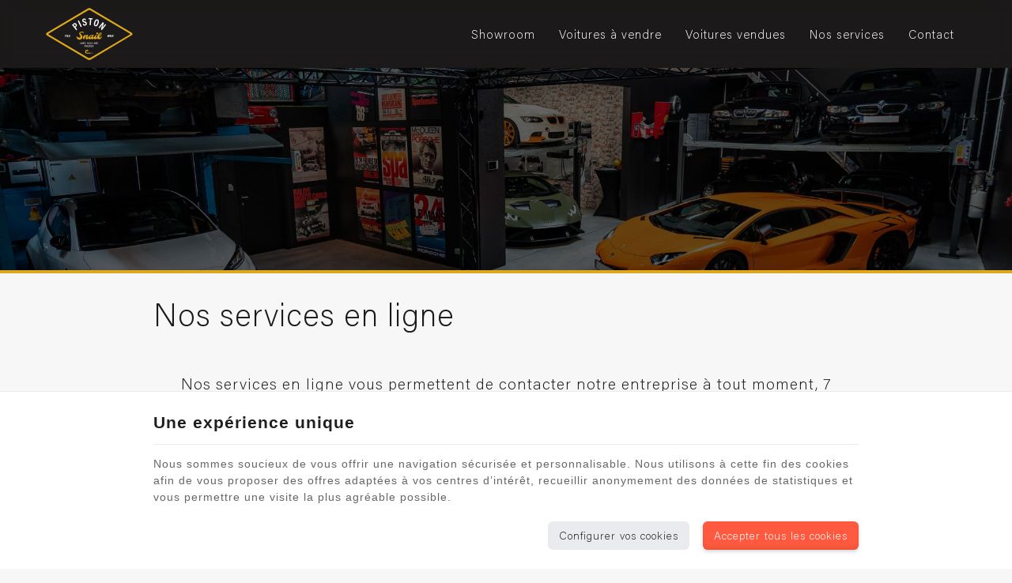

--- FILE ---
content_type: text/html; charset=utf-8
request_url: https://www.pistonsnail.be/categorie/nos-services-en-ligne.html
body_size: 8325
content:

<!DOCTYPE HTML>
<html lang="fr">          
<head>
<link rel="preconnect" href="https://fonts.gstatic.com">
<meta http-equiv="Content-Type" content="text/html; charset=utf-8">
<meta http-equiv="X-UA-Compatible" content="IE=edge" />
<meta name="viewport" content="width=device-width, initial-scale=1.0, maximum-scale=5.0" />
<meta name="apple-mobile-web-app-capable" content="yes" />
<meta name="apple-mobile-web-app-status-bar-style" content="black" />
<meta name="apple-touch-fullscreen" content="YES" />
<meta name="apple-mobile-web-app-capable" content="yes" />
<meta name="msapplication-TileColor" content="#da532c">
<meta name="theme-color" content="#333333">
<link rel="apple-touch-icon" sizes="180x180" href="/templates/piston-snail/img/construct/favicon/apple-touch-icon.png">
<link rel="icon" type="image/png" sizes="32x32" href="/templates/piston-snail/img/construct/favicon/favicon-32x32.png">
<link rel="icon" type="image/png" sizes="16x16" href="/templates/piston-snail/img/construct/favicon/favicon-16x16.png">
<link rel="manifest" href="/templates/piston-snail/img/construct/favicon/site.webmanifest">
<link rel="mask-icon" href="/templates/piston-snail/img/construct/favicon/safari-pinned-tab.svg">
<link rel="stylesheet" href="https://use.typekit.net/cye2dqr.css">
<title>Nos services en ligne</title>
<meta name="description" content="" />
<link rel="stylesheet" media="all" type="text/css" title="Design" href="/templates/piston-snail/cache/css/0adff4d05106f2fb3278a406a64811f0-all.css" />
<script src="/templates/piston-snail/cache/js/8c500cae2d49822ba7787e9eaefbe184.js" type="text/javascript"></script>
<script src="https://cdn.jsdelivr.net/npm/jarallax@2/dist/jarallax.min.js" type="text/javascript"></script>
<meta property="og:title" content="Nos services en ligne" />
<meta property="og:image" content="https://www.pistonsnail.be/medias/opengraph/OG-base.png" />
<meta property="og:url" content="https://www.pistonsnail.be/categorie/nos-services-en-ligne.html" />
<meta property="og:type" content="article" />
<link rel="alternate" type="application/rss+xml" title="Nos services en ligne" href="https://www.pistonsnail.be/rss/content/fr_38.xml" />

<script async src="https://www.googletagmanager.com/gtag/js?id=G-RERC6GVFZP"></script>
<script>
  window.dataLayer = window.dataLayer || [];
  function gtag(){dataLayer.push(arguments);}
  gtag('js', new Date());
gtag('config', 'G-RERC6GVFZP', { 'anonymize_ip': true });
</script>


<div id="fb-root"></div>
<script async defer crossorigin="anonymous" src="https://connect.facebook.net/fr_FR/sdk.js#xfbml=1&version=v15.0" nonce="5pdX79IC"></script>

</head>

    <body>

<div class="page">

<header>
    <div class="nav-bloc">
        <div class="logo-bloc">
            <a aria-label="Logo" class="logo" href="/"><img src="/templates/piston-snail/img/construct/logo_slider.svg" alt="Piston snail" title="Piston snail" /></a>
        </div><!--end col-->
        <nav class="main-menu">
            <div id="mod_696c415ba93d0" class="module_menu"><ul class="level_0 id_10">
<li class="menu showroom level_0 "><a href="/categorie/notre-showroom.html" title="Showroom" >Showroom</a></li><li class="menu voitures-a-vendre level_0 "><a href="/categorie/nos-voitures-a-vendre.html" title="Voitures à vendre" >Voitures à vendre</a></li><li class="menu voitures-vendues level_0 "><a href="/categorie/nos-voitures-vendues.html" title="Voitures vendues" >Voitures vendues</a></li><li class="menu nos-services level_0 "><a href="/page/nos-services.html" title="Nos services" >Nos services</a></li><li class="menu contact level_0 "><a href="/page/contactez-nous.html" title="Contact" >Contact</a></li></ul>
</div>
        </nav><!--end main-menu-->

        <nav class="info-menu">
            <div id="mod_696c415ba8d58" class="module_content"><a href="/page/contactez-nous.html"><i class="fa-solid fa-location-dot"></i> Floreffe</a> <a class="hidden-xs" href="/page/contactez-nous.html"><i class="fa fa-phone"></i> +32 (0)499 03 16 67</a><a class="visible-xs visible-sm" href="tel:+32499031667"><i class="fa fa-phone"></i> +32 (0)499 03 16 67</a> <a href="/page/trouvez-la-voiture-de-vos-reves.html" class="btn btn-header cta-primary-fr">Trouvez la voiture de mes rêves</a></div>
        </nav>

        <div id="mod_696c415ba86e3" class="module_content"><a aria-label="Appelez-nous" href="tel:+32499031667" class="btn-phone phone-call-fr"><i class="fa fa-phone"></i></a>
<!-- <nav id="menu-mobile" class="hidden-lg hidden-md">

</nav> --></div>
        <a aria-label="Menu" href="#main-menu" class="btn-mobile-1 plie visible-sm visible-xs"><i class="fa fa-bars"></i></a>
        
    </div><!--end col-->
</header>

<nav id="nav-menu-mobile">
    <div id="mod_696c415ba827b" class="module_menu"><ul class="menu-slider-home level_0 id_9">
<li class="menu showroom level_0 "><a href="/categorie/notre-showroom.html" title="Showroom" >Showroom</a></li><li class="menu voitures-a-vendre level_0 "><a href="/categorie/nos-voitures-a-vendre.html" title="Voitures à vendre" >Voitures à vendre</a></li><li class="menu voitures-vendues level_0 "><a href="/categorie/nos-voitures-vendues.html" title="Voitures vendues" >Voitures vendues</a></li><li class="menu nos-services level_0 "><a href="/page/nos-services.html" title="Nos services" >Nos services</a></li><li class="menu contactez-nous level_0 "><a href="/page/contactez-nous.html" title="Contactez-nous" >Contactez-nous</a></li></ul>
</div>
</nav>

<section id="slider-top">
    <div class="menu-top">
        <div id="mod_696c415ba7b24" class="module_menu"><ul class="menu-slider-home level_0 id_9">
<li class="menu showroom level_0 "><a href="/categorie/notre-showroom.html" title="Showroom" >Showroom</a></li><li class="menu voitures-a-vendre level_0 "><a href="/categorie/nos-voitures-a-vendre.html" title="Voitures à vendre" >Voitures à vendre</a></li><li class="menu voitures-vendues level_0 "><a href="/categorie/nos-voitures-vendues.html" title="Voitures vendues" >Voitures vendues</a></li><li class="menu nos-services level_0 "><a href="/page/nos-services.html" title="Nos services" >Nos services</a></li><li class="menu contactez-nous level_0 "><a href="/page/contactez-nous.html" title="Contactez-nous" >Contactez-nous</a></li></ul>
</div>
        <div id="mod_696c415ba7445" class="module_content"><a href="/page/contactez-nous.html"><i class="fa-solid fa-location-dot"></i> Floreffe</a> <a class="hidden-xs" href="/page/contactez-nous.html"><i class="fa fa-phone"></i> +32 (0)499 03 16 67</a><a class="visible-xs" href="tel:+32499031667"><i class="fa fa-phone"></i> +32 (0)499 03 16 67</a> <a href="/page/trouvez-la-voiture-de-vos-reves.html" class="btn btn-header cta-primary-fr">La voiture de mes rêves</a></div>

        <div class="menu-mobile">
            <a aria-label="Menu" href="#main-menu" class="btn-mobile-2 plie"><i class="fa fa-bars"></i></a>
        </div>
    </div>

            <div id="mod_696c415ba3173" class="module_slider">

	<div class="slider-container">
		<div class="slider-pro" id="slider_696c415ba71ff">
			<div class="sp-slides" style="width:100%; height:0;padding-bottom:20.000%;overflow:hidden;;">
								
				
					
						
						<div class="sp-slide" style="background-image: url('/uploads/slider/21/GVH02446.jpg'); background-size: cover; background-position: center;">
																														
								
						</div>
												</div>
		</div>
	</div>
	
		<script type="text/javascript">
		jQuery( document ).ready(function( $ ) {
			
			$('#slider_696c415ba71ff .sp-slides').attr('style', '');
			$('#slider_696c415ba71ff .sp-slide').css('visibility', 'visible');
			
			$( '#slider_696c415ba71ff' ).sliderPro({
				width: '100%',
				height: '400',
				arrows: false,
				buttons: false,
				fullScreen: false,
				responsive: true,
				forceSize: 'none',
				fade: false,
				autoplay: true,
				autoplayDelay: 5000,
				shuffle: false,
				thumbnailsPosition: 'top',
				thumbnailWidth: '100',
				thumbnailHeight: '80',
				orientation: 'horizontal',
				waitForLayers: true,
				imageScaleMode: 'cover',
				aspectRatio: 5/1,
				touchSwipe: false,
				leaveVideoAction: 'none',
				init: function() {

										// fix onglets
					if($( '#slider_696c415ba71ff' ).closest('div[id*=onglet_]'))
					{
						var idOnglet = $( '#slider_696c415ba71ff' ).closest('div[id*=onglet_]').prop('id');
						$('a[rel='+idOnglet+']').bind('click', function(e)
						{
							setTimeout(function(){
								if($( '#slider_696c415ba71ff' ).closest('div[id*=onglet_]').css('display') != 'none')
									$( '#slider_696c415ba71ff' ).sliderPro( 'update' );
							}, 500);
						});
					}
				},
				gotoSlide: function(e) {
					var el = $( '#slider_696c415ba71ff .sp-slide' ).get(e.index);
					if($(el).find('video')[0])
						$(el).find('video')[0].play();
				}
			});
			
			var plop = '';

			if(plop != '') {
				function playVideoChrome() {
					if(typeof plop[0] !== 'undefined')
					{
						$(plop)[0].play();
					}
				}
				setTimeout(playVideoChrome, 100);
			}

					});
	</script>
	
</div>
    </section><!--end slider-top-->

<section id="cta-mobile" class="hidden-lg hidden-md hidden-sm">
    
</section><!--end cta-mobile-->

<!--Action spéciale-->

<!--end Action spéciale-->

<!--Icône principale-->

<!--end Icône principale-->

<main id="content">
    <div class="global-container">
        <!--<div class="col-xs-12">-->
            <div id="categorie">
<div id="cat_nos-services-en-ligne" class="wouaw-art">
	
<h1>Nos services en ligne</h1>

<div id="applicationMessage"></div>
<div class="cc_description">
	<div class="container" >
<div class="chapeau row">
<div class="col-xs-12">
<p>Nos services en ligne vous permettent de <strong>contacter notre entreprise &agrave; tout moment, 7 jours sur 7</strong>, afin d&rsquo;obtenir un renseignement, de <strong>demander un devis</strong> ou encore de nous <strong>envoyer votre candidature spontan&eacute;e</strong>. Vous pouvez &eacute;galement <strong>vous inscrire &agrave; notre newslettre</strong> afin de d&eacute;couvrir toutes nos actualit&eacute;s, <strong>partager un avis sur nos services</strong> ou vous impliquer en partageant votre id&eacute;e pour nous am&eacute;liorer.</p>
</div>
</div>
</div>
<h2>Voici nos services disponibles 24h/24</h2></div>




<ul class="content_articles type_5 nos-services-en-ligne">

<li class="block_article altered">
    <article class="cc_content">
        		
        <div class="cc_vignette">
                            <a href="/page/contactez-nous.html" title="Contactez-nous"  >
                    <img src="/uploads/content/1_1000/contactez-nous-fr.jpg" width="400" height="400" alt="Contactez-nous" />
                </a>
                    </div>
		        <div class="cc_title">
            <h3>
                                    <a href="/page/contactez-nous.html" title="Contactez-nous"  >
                        Contactez-nous                    </a>
                            </h3>
        </div>
    </article>
</li>
<li class="block_article">
    <article class="cc_content">
        		
        <div class="cc_vignette">
                            <a href="/page/trouvez-la-voiture-de-vos-reves.html" title="Trouvez la voiture de vos rêves"  >
                    <img src="/uploads/content/1_1000/trouvez-la-voiture-de-vos-reves-fr.jpg" width="400" height="400" alt="Trouvez la voiture de vos rêves" />
                </a>
                    </div>
		        <div class="cc_title">
            <h3>
                                    <a href="/page/trouvez-la-voiture-de-vos-reves.html" title="Trouvez la voiture de vos rêves"  >
                        Trouvez la voiture de vos rêves                    </a>
                            </h3>
        </div>
    </article>
</li>
<li class="block_article altered">
    <article class="cc_content">
        		
        <div class="cc_vignette">
                            <a href="/page/lien-vendez-votre-voiture-avec-piston-snail.html" title="Vendez votre voiture avec Piston snail"  onClick="if(typeof(gtag) != 'undefined') gtag('event', 'Click', {'event_category':'External Link', 'event_label':'/page/vendez-votre-voiture-avec-piston-snail.html'});">
                    <img src="/uploads/content/1_1000/lien-vendez-votre-voiture-avec-piston-snail-fr.jpg" width="400" height="400" alt="Vendez votre voiture avec Piston snail" />
                </a>
                    </div>
		        <div class="cc_title">
            <h3>
                                    <a href="/page/lien-vendez-votre-voiture-avec-piston-snail.html" title="Vendez votre voiture avec Piston snail"  onClick="if(typeof(gtag) != 'undefined') gtag('event', 'Click', {'event_category':'External Link', 'event_label':'/page/vendez-votre-voiture-avec-piston-snail.html'});">
                        Vendez votre voiture avec Piston snail                    </a>
                            </h3>
        </div>
    </article>
</li>
<li class="block_article">
    <article class="cc_content">
        		
        <div class="cc_vignette">
                            <a href="/page/cette-voiture-m-interesse.html" title="Cette voiture m'intéresse"  >
                    <img src="/uploads/content/1_1000/cette-voiture-m-interesse-fr.jpg" width="400" height="400" alt="Cette voiture m'intéresse" />
                </a>
                    </div>
		        <div class="cc_title">
            <h3>
                                    <a href="/page/cette-voiture-m-interesse.html" title="Cette voiture m'intéresse"  >
                        Cette voiture m'intéresse                    </a>
                            </h3>
        </div>
    </article>
</li>
</ul>

</div></div>
        <!--</div>-->
    </div><!--end container-->
</main><!--en content-->

<!--Compteur-->

<!--end Compteur-->

<!--Logo Référence-->

<!--end Logo Référence-->

<!--Module GoogleMap-->

<!--end Module GoogleMap-->

<!--Blog-->

<!--end Blog-->

<!--Module avis-->

<!--end Module avis-->

<!--Zone réassurance-->
<div id="mod_696c415ba03d3" class="module_content"><section id="reassurance" class="dark-bg txt-align-center section-small white-text">
<div class="container">
<div class="wouaw-left-bloc"><i class="fa fa-car"></i></i>
<p>Un passionné pour des passionnés</p>
</div>
<div class="wouaw-bottom-bloc"><i class="fa fa-magnifying-glass"></i>
<p>Expertise détaillée de chaque voiture</p>
</div>
<div class="wouaw-bottom-bloc"><i class="fa fa-calendar"></i>
<p>Véhicule garanti 12 mois</p>
</div>
<div class="wouaw-right-bloc"><i class="fa fa-user-check"></i>
<p>100% géré par le fondateur</p>
</div>
</div>
</section></div>
<!--end Zone réassurance-->

<!--Réassurance légale-->

<!--end Module Réassurance légale-->

</div><!--end page-->

<footer class="dark-bg white-text">
    <div class="container">
                    <section id="breadcrumbs">
                <ol class="breadcrumb"><li><a href="/"><i class="fa fa-home"></i> Piston snail</a></li><li class="active"> Nos services en ligne</li></ol><script type="application/ld+json">{"@context":"https:\/\/schema.org","@type":"BreadcrumbList","itemListElement":[{"@type":"ListItem","position":1,"name":"Piston snail","item":"https:\/\/www.pistonsnail.be\/"},{"@type":"ListItem","position":2,"name":"Nos services en ligne"}]}</script>
            </section>
                
        <div id="footer-area" class="section-med">
            <div class="row">
                <div class="col-xs-12 col-sm-4 col-md-3 hidden-sm hidden-xs">
                     <a aria-label="Logo" class="logo" href="/"><img src="/templates/piston-snail/img/construct/footer-logo.png" alt="Piston snail" title="Piston snail" /></a>
                                            <ul id="legal-reassurance-list">
                            <li>
                                <img src="/templates/piston-snail/img/construct/logo-https.png" alt="HTTPS" title="HTTPS" />
                                <p>Les données introduites sur ce site sont cryptées en HTTPS pour sécuriser vos données.</p>
                            </li>
                            <li>
                                <img src="/templates/piston-snail/img/construct/logo-gdpr.png" alt="GDPR" title="GDPR" />
                                <p>Ce site met en œuvre le règlement européen GDPR pour le respect de votre vie privée.</p>
                            </li>
                            <li>
                                <img src="/templates/piston-snail/img/construct/logo-spf.png" alt="SPF" title="SPF" />
                                <p>Ce site veille à appliquer le Code de Droit Economique pour respecter la législation.</p>
                            </li>
                        </ul>
                                    </div><!--end col-->
                <div class="col-xs-12 col-sm-4 col-md-3">
                                            <h3>Menu principal</h3>
                                        <div id="mod_696c415b9f3ee" class="module_menu"><ul class="level_0 id_10">
<li class="menu showroom level_0 "><a href="/categorie/notre-showroom.html" title="Showroom" >Showroom</a></li><li class="menu voitures-a-vendre level_0 "><a href="/categorie/nos-voitures-a-vendre.html" title="Voitures à vendre" >Voitures à vendre</a></li><li class="menu voitures-vendues level_0 "><a href="/categorie/nos-voitures-vendues.html" title="Voitures vendues" >Voitures vendues</a></li><li class="menu nos-services level_0 "><a href="/page/nos-services.html" title="Nos services" >Nos services</a></li><li class="menu contact level_0 "><a href="/page/contactez-nous.html" title="Contact" >Contact</a></li></ul>
</div>
                </div><!--end col-->
                <div class="col-xs-12 col-sm-4 col-md-3">
                    <h3><a aria-label="Menu" href="/categorie/nos-services-en-ligne.html">Nos services en ligne</a></h3>
                    <div id="mod_696c415b9cee2" class="module_content"><ul class="content_articles type_6">	<li class="block_article altered">
		<article class="cc_content">
			<h3 class="cc_title">
									<a href="/page/contactez-nous.html" title="Contactez-nous"  >
						Contactez-nous					</a>
							</h3>
		</article>
	</li>
	<li class="block_article">
		<article class="cc_content">
			<h3 class="cc_title">
									<a href="/page/trouvez-la-voiture-de-vos-reves.html" title="Trouvez la voiture de vos rêves"  >
						Trouvez la voiture de vos rêves					</a>
							</h3>
		</article>
	</li>
	<li class="block_article altered">
		<article class="cc_content">
			<h3 class="cc_title">
									<a href="/page/lien-vendez-votre-voiture-avec-piston-snail.html" title="Vendez votre voiture avec Piston snail"  onClick="if(typeof(gtag) != 'undefined') gtag('event', 'Click', {'event_category':'External Link', 'event_label':'/page/vendez-votre-voiture-avec-piston-snail.html'});">
						Vendez votre voiture avec Piston snail					</a>
							</h3>
		</article>
	</li>
	<li class="block_article">
		<article class="cc_content">
			<h3 class="cc_title">
									<a href="/page/cette-voiture-m-interesse.html" title="Cette voiture m'intéresse"  >
						Cette voiture m'intéresse					</a>
							</h3>
		</article>
	</li>
</ul>
</div>
                </div><!--end col-->
                <div class="col-xs-12 col-sm-4 col-md-3 coord-footer">
                                            <h3>Rejoignez-nous</h3>
                                        <div id="mod_696c415b9c74d" class="module_content"><!--<div class="fb-page" data-href="https://www.facebook.com/enetb" data-tabs="" data-width="" data-height="" data-small-header="false" data-adapt-container-width="true" data-hide-cover="false" data-show-facepile="true"><blockquote cite="https://www.facebook.com/enetb" class="fb-xfbml-parse-ignore"><a href="https://www.facebook.com/enetb">E-net Business</a></blockquote></div>-->


<ul>
<li><a target="_blank" href="https://www.facebook.com/profile.php?id=100092178270308"><i class="fa-brands fa-facebook"></i></a></li>
<!--<li><a target="_blank" href="#"><i class="fa-brands fa-youtube" aria-hidden="true"></i></a></li>-->
<!--<li><a target="_blank" href="#"><i class="fa-brands fa-google" aria-hidden="true"></i></a></li>-->
<!--<li><a target="_blank" href="#"><i class="fa-brands fa-pinterest-p" aria-hidden="true"></i></a></li>-->
<!--<li><a target="_blank" href="#"><i class="fa-brands fa-snapchat-ghost" aria-hidden="true"></i></a></li>-->
<!--<li><a target="_blank" href="#"><i class="fa-brands fa-whatsapp" aria-hidden="true"></i></a></li>-->
</ul></div>
                </div><!--end col-->
            </div><!--end row-->
        </div><!--end footer-area-->
        <div id="credit">
            Ce site internet utilise des cookies pour améliorer l'expérience utilisateur.<br /><a href="/page/contactez-nous.html" title="Mentions légales">Mentions légales</a> | <a href="/utilisation-et-vie-privee.html" title="Vie privée">Vie privée</a> | <a href="/page/a-propos-des-cookies.html" title="Cookies">Cookies</a><br />                © Copyright 2023 - <strong>Piston snail</strong> - <a href="/conditions-generales.html" title="Conditions Générales">Conditions Générales</a> - <a aria-label="Nos partenaires web" href="/page/nos-partenaires-web.html" title="Nos partenaires web">Nos partenaires web</a><br />
            <a href="/utilisation-et-vie-privee.html" title="Conditions d’utilisation du site web et protection des données personnelles">Conditions d’utilisation du site web et protection des données personnelles</a><br /><a rel="noopener" href="https://www.e-net-b.be" target="_blank" rel="nofollow" title="E-net Business, créateur de sites Internet pour commerçants, indépendants & PME.">E-net Business</a>, créateur de sites Internet pour commerçants, indépendants & PME.        </div><!--end credit-->
    </div><!--end container-->
</footer>

<script type="text/javascript">
var lightsliders = new Array();
$(document).ready(function() {

	/* BLANK GOOGLE MY BUSINESS */
	$(".mod_ac_lien-center a").attr("target","_blank");

    /* HACK BOX LOADER FIREFOX */
    $(window).scroll();

	/* INPUT FILE */
	$('.file').customHtmlFileInput({
		buttonDirection: 'right',
		inputClass: 'input',
		buttonClass: 'btn-file',
		            buttonText: 'Télécharger'
        	});

    /* LOGO SLIDER */
    lightsliders[0] = $('.lightSlider .content_articles').lightSlider({
        item:4,
        loop:false,
        slideMove:1,
        speed:300,
        useCSS:false,
        pager:false,
        enableTouch:true,
        enableDrag:true,
        auto:true,
        pauseOnHover:true,
        adaptiveHeight:true,
        responsive : [
            {
                breakpoint:768,
                settings: {
                    item:2,
                    slideMove:1,
                  }
            }
        ]
    });

    /* GALERIE MASONRY */
    setTimeout(function() {
        var toto = $('.galleryPhotos').masonry({
            itemSelector: '.galleryType1Photo'
        });
    }, 0);

         /* JARALLAX */
    jarallax(document.querySelectorAll('.jarallax'));

    jarallax(document.querySelectorAll('.jarallax-keep-img'), {
        keepImg: true,
    });

});

</script>

<script>
		var cookiesUri  = '';
                $(function()
                {
                                $(".set-cookies-box_link_show").click(function(e)
                                {
                                        location.replace(cookiesUri+ "?gdprpref=1");
                                });
                });
                        </script><div id="gdprcontent"><div id="cookies-box">
	<div id="cookies-box_intro" class="cookies-box active">
		<div class="container">
			<p class="page-subheading cookies-box_title">Une expérience unique</p>

			<div class="cookies-box_body">
				<p>Nous sommes soucieux de vous offrir une navigation sécurisée et personnalisable. Nous utilisons à cette fin des cookies afin de vous proposer des offres adaptées à vos centres d’intérêt, recueillir anonymement des données de statistiques et vous permettre une visite la plus agréable possible.</p>
			</div>

			<div class="cookies-box_footer">
				<a href="javascript:void(0);" id="" class="btn btn-default cookies-box_link_show">Configurer vos cookies</a>
				<a href="javascript:void(0);" id="" class="btn btn-primary cookies-box_link_accept-all">Accepter tous les cookies</a>
			</div>
		</div>
	</div>


	<div id="cookies-box_manage" class="cookies-box modal">
		<p class="page-subheading cookies-box_title">Configurer vos préférences de cookies</p>

		<div class="cookies-box_body">
			<ul class="cookies-box_choice">
				<li>
					<input type="radio" name="cookie_choice" id="cookies-box_choice_standard" value="1" class="cookies-box_radio gdprrdb1 not_uniform" >
					<label for="cookies-box_choice_standard">
						<i class="cookies-box_choice_icon icon-cogs">
						<svg style="width:24px;height:24px" viewBox="0 0 24 24">
							<path fill="currentColor" d="M15.9,18.45C17.25,18.45 18.35,17.35 18.35,16C18.35,14.65 17.25,13.55 15.9,13.55C14.54,13.55 13.45,14.65 13.45,16C13.45,17.35 14.54,18.45 15.9,18.45M21.1,16.68L22.58,17.84C22.71,17.95 22.75,18.13 22.66,18.29L21.26,20.71C21.17,20.86 21,20.92 20.83,20.86L19.09,20.16C18.73,20.44 18.33,20.67 17.91,20.85L17.64,22.7C17.62,22.87 17.47,23 17.3,23H14.5C14.32,23 14.18,22.87 14.15,22.7L13.89,20.85C13.46,20.67 13.07,20.44 12.71,20.16L10.96,20.86C10.81,20.92 10.62,20.86 10.54,20.71L9.14,18.29C9.05,18.13 9.09,17.95 9.22,17.84L10.7,16.68L10.65,16L10.7,15.31L9.22,14.16C9.09,14.05 9.05,13.86 9.14,13.71L10.54,11.29C10.62,11.13 10.81,11.07 10.96,11.13L12.71,11.84C13.07,11.56 13.46,11.32 13.89,11.15L14.15,9.29C14.18,9.13 14.32,9 14.5,9H17.3C17.47,9 17.62,9.13 17.64,9.29L17.91,11.15C18.33,11.32 18.73,11.56 19.09,11.84L20.83,11.13C21,11.07 21.17,11.13 21.26,11.29L22.66,13.71C22.75,13.86 22.71,14.05 22.58,14.16L21.1,15.31L21.15,16L21.1,16.68M6.69,8.07C7.56,8.07 8.26,7.37 8.26,6.5C8.26,5.63 7.56,4.92 6.69,4.92A1.58,1.58 0 0,0 5.11,6.5C5.11,7.37 5.82,8.07 6.69,8.07M10.03,6.94L11,7.68C11.07,7.75 11.09,7.87 11.03,7.97L10.13,9.53C10.08,9.63 9.96,9.67 9.86,9.63L8.74,9.18L8,9.62L7.81,10.81C7.79,10.92 7.7,11 7.59,11H5.79C5.67,11 5.58,10.92 5.56,10.81L5.4,9.62L4.64,9.18L3.5,9.63C3.41,9.67 3.3,9.63 3.24,9.53L2.34,7.97C2.28,7.87 2.31,7.75 2.39,7.68L3.34,6.94L3.31,6.5L3.34,6.06L2.39,5.32C2.31,5.25 2.28,5.13 2.34,5.03L3.24,3.47C3.3,3.37 3.41,3.33 3.5,3.37L4.63,3.82L5.4,3.38L5.56,2.19C5.58,2.08 5.67,2 5.79,2H7.59C7.7,2 7.79,2.08 7.81,2.19L8,3.38L8.74,3.82L9.86,3.37C9.96,3.33 10.08,3.37 10.13,3.47L11.03,5.03C11.09,5.13 11.07,5.25 11,5.32L10.03,6.06L10.06,6.5L10.03,6.94Z" />
						</svg>
						</i>
						<p class="cookies-box_choice_title">Formule Standard</p>
						<p class="cookies-box_choice_desc">Cette formule permet le fonctionnement du site Internet avec les fonctionnalités de base, comme par exemple : se souvenir du choix de la langue ou de votre panier d’achat.</p>
					</label>
				</li>

				<li>
					<input type="radio" name="cookie_choice" id="cookies-box_choice_optimized" value="2" class="cookies-box_radio gdprrdb2 not_uniform" checked='checked'>
					<label for="cookies-box_choice_optimized">
						<i class="cookies-box_choice_icon icon-thumb-up-outline">
						<svg style="width:24px;height:24px" viewBox="0 0 24 24">
							<path fill="currentColor" d="M5,9V21H1V9H5M9,21A2,2 0 0,1 7,19V9C7,8.45 7.22,7.95 7.59,7.59L14.17,1L15.23,2.06C15.5,2.33 15.67,2.7 15.67,3.11L15.64,3.43L14.69,8H21C22.11,8 23,8.9 23,10V12C23,12.26 22.95,12.5 22.86,12.73L19.84,19.78C19.54,20.5 18.83,21 18,21H9M9,19H18.03L21,12V10H12.21L13.34,4.68L9,9.03V19Z" />
						</svg>
						</i>
						<p class="cookies-box_choice_title">Formule optimisée</p>
						<p class="cookies-box_choice_desc">Cette formule permet d’analyser, dans le respect total de votre anonymat, la navigation sur le site Internet afin de voir comment nous pouvons améliorer l’expérience de visite de nos internautes.</p>
					</label>
					<p class="cookies-box_message">Formule conseillée</p>
				</li>

				<li>
					<input type="radio" name="cookie_choice" id="cookies-box_choice_custom" value="3" class="cookies-box_radio gdprrdb3 not_uniform" >
					<label for="cookies-box_choice_custom">
						<i class="cookies-box_choice_icon icon-wrench-outline">
						<svg style="width:24px;height:24px" viewBox="0 0 24 24">
							<path fill="currentColor" d="M22.61,19L13.53,9.91C14.46,7.57 14,4.81 12.09,2.91C9.79,0.61 6.21,0.4 3.66,2.26L7.5,6.11L6.08,7.5L2.25,3.69C0.39,6.23 0.6,9.82 2.9,12.11C4.76,13.97 7.47,14.46 9.79,13.59L18.9,22.7C19.29,23.09 19.92,23.09 20.31,22.7L22.61,20.4C23,20 23,19.39 22.61,19M19.61,20.59L10.15,11.13C9.54,11.58 8.86,11.85 8.15,11.95C6.79,12.15 5.36,11.74 4.32,10.7C3.37,9.76 2.93,8.5 3,7.26L6.09,10.35L10.33,6.11L7.24,3C8.5,2.95 9.73,3.39 10.68,4.33C11.76,5.41 12.17,6.9 11.92,8.29C11.8,9 11.5,9.66 11.04,10.25L20.5,19.7L19.61,20.59Z" />
						</svg>
						</i>
						<p class="cookies-box_choice_title">Formule personnalisée</p>
						<p class="cookies-box_choice_desc">Cette formule vous permet une expérience sur mesure, en proposant un contenu personnalisé et ciblé, un suivi optimal et des annonces tierces adaptées.</p>
					</label>
				</li>
			</ul>
		</div>

		<div class="cookies-box_footer"><a href="#cookies-box_intro" id="" class="btn btn-default cookies-box_link_close">Annuler</a>
		
		<a href="#" id="" class="btn btn-primary cookies-box_link_submit-settings">Soumettre vos préférences</a><a href="/page/a-propos-des-cookies.html" id="" target="_blank" class="btn btn-default pull-left">En savoir plus</a>
		</div>
	</div>
</div></div>
				<script>
				var defaultFormule = 2;
				
				$(function()
				{
					$(".cookies-box_link_accept-all").click(function(e)
					{
						setCookie("gdpr", 2, 365);
						if(typeof(popupGDPR) != "undefined")
							popupGDPR.deletePopup();
						$("#gdprcontent").remove();
					});
					
						$("#cookies-box_intro").show();
						$("#cookies-box_manage").hide();
						$("#cookies-box_intro .cookies-box_link_show").click(function(e)
						{
							$("#cookies-box_intro").hide();
							var popupGDPR = CMSPopUpGDPR(null, "", {"containerDatas":gdprcontent, "gdprid":3});
						});
					});
				</script>

</body>
</html>

--- FILE ---
content_type: text/css
request_url: https://www.pistonsnail.be/templates/piston-snail/cache/css/0adff4d05106f2fb3278a406a64811f0-all.css
body_size: 49654
content:
p.notice_data_information{margin:0;font-size:10px;line-height:16px}#cookie_bottom_bar{position:fixed;bottom:0;left:0;width:100%;z-index:1000;background:#fff;border-top:1px solid #ccc;color:#555}#cookie_bottom_bar *{color:#555}#cookie_bottom_bar .wrapper{max-width:1015px;margin:0 auto;position:relative;padding:22px 10px}#cookie_bottom_bar button{background:0;font-weight:900;width:16px;color:#9b9b9b;height:16px;border:0;position:absolute;right:10px;top:50%;margin:-8px 0 0 0;cursor:pointer}#cookie_bottom_bar p{margin:0}#cookie_bottom_bar input{border:2px solid #555;padding:5px 10px;border-radius:5px;position:absolute;right:0;top:50%;transform:translate(0,-50%)}@media(max-width:992px){#cookie_bottom_bar p{float:none}#cookie_bottom_bar input{margin:10px 0 0 0;position:relative;left:0;top:50%;transform:translate(0,0)}}.leaflet-container img{margin:0;padding:0}.popup{position:absolute;z-index:1000;border-collapse:collapse;display:none;color:#333;max-width:100%;left:50% !important;-webkit-transform:translate(-50%,0);-moz-transform:translate(-50%,0);transform:translate(-50%,0)}.popup .top .left{height:10px;width:10px;background:bottom right url(/lib/css/../img/popup_top_left.png) no-repeat}.popup .top .center{height:10px;background:bottom url(/lib/css/../img/popup_line.png) repeat-x}.popup .top .right{height:10px;width:10px;background:bottom left url(/lib/css/../img/popup_top_right.png) no-repeat}.popup .middle .left{width:10px;background:right url(/lib/css/../img/popup_line.png) repeat-y}.popup .middle .center{background:white}.popup .middle .center .popupTitle{background-color:#397eae;padding:4px;color:#eee;margin:0 0 10px 0;font-size:12px}.popup .middle .center .popupError{background-color:#d25656;padding:4px;color:#eee;margin:0 0 10px 0;font-size:12px}.popup .middle .center .popupBottom{text-align:right;border-top:1px solid #ccc;background-color:#eee;padding:4px 5px 4px 5px;margin:10px 0 0 0}.popup .middle .center{padding:3px}.popup .middle .right{width:10px;background:left url(/lib/css/../img/popup_line.png) repeat-y}.popup .bottom .left{height:10px;width:10px;background:top right url(/lib/css/../img/popup_bottom_left.png) no-repeat}.popup .bottom .center{height:10px;background:top url(/lib/css/../img/popup_line.png) repeat-x}.popup .bottom .right{height:10px;width:10px;background:top left url(/lib/css/../img/popup_bottom_right.png) no-repeat}@media(max-width:690px){.popup{width:90%}}#popUpOverlay{position:absolute;left:0;width:100%;background-color:#000;z-index:100}#legal-informations{clear:right;margin-top:12px}#legal-informations .cgv_links{font-family:"Heebo",Arial,Helvetica,sans-serif;padding-left:12px;font-size:.9em;list-style:disc;margin:8px 0 12px}#legal-informations .cgv_links li{padding:2px 0}#legal-informations .cgv_links a{color:rgba(0,0,0,0.88);text-decoration:underline}#legal-informations .cgv_links a:hover{text-decoration:none}#cookies-box .container{max-width:936px;margin:0 auto}.cookies-box{display:none}.cookies-box.active{display:block}.cookies-box_title{margin:0 0 4px;border-bottom:1px solid rgba(0,0,0,0.08);padding-bottom:4px}@media(min-width:420px){.cookies-box_title{margin:0 0 12px;padding-bottom:12px}}.cookies-box_message{text-align:center;text-transform:uppercase;color:#f33838;font-size:.86667em;margin-top:8px}.cookies-box_footer{text-align:right;margin-top:6px}.cookies-box_footer .btn{margin-top:6px}.cookies-box_footer .btn.btn-primary{margin-left:12px}.cookies-box_footer .btn.pull-left{margin-right:0}.cookies-box_choice{padding:0;display:flex;flex-wrap:wrap;justify-content:center;align-items:stretch}@media(max-width:419.98px){.cookies-box_choice{margin-left:-4px;margin-right:-4px}}@media(min-width:420px) and (max-width:983.98px){.cookies-box_choice{margin-left:-8px;margin-right:-8px}}@media(min-width:690px){.cookies-box_choice{margin-left:-12px;margin-right:-12px}}.cookies-box_choice li{display:flex;flex-direction:column;flex:1 0 200px;width:100%}@media(max-width:419.98px){.cookies-box_choice li{padding:4px}}@media(min-width:420px) and (max-width:983.98px){.cookies-box_choice li{padding:8px}}@media(min-width:690px){.cookies-box_choice li{width:50%;padding:12px}}@media(min-width:960px){.cookies-box_choice li{width:33.33334%}}.cookies-box_choice label{font-weight:normal;margin:0;padding:12px;cursor:pointer;border-radius:6px;-webkit-transition:all .4s cubic-bezier(0.23,1,0.32,1);transition:all .4s cubic-bezier(0.23,1,0.32,1);-webkit-box-shadow:inset 0 0 0 1px rgba(0,0,0,0.08);box-shadow:inset 0 0 0 1px rgba(0,0,0,0.08)}.cookies-box_choice_icon{display:block;text-align:center;font-size:2em;line-height:24px;color:rgba(0,0,0,0.6);-webkit-transition:color .4s cubic-bezier(0.23,1,0.32,1);transition:color .4s cubic-bezier(0.23,1,0.32,1)}.cookies-box_choice_title{margin-top:12px;font-weight:700;text-align:center;-webkit-transition:color .4s cubic-bezier(0.23,1,0.32,1);transition:color .4s cubic-bezier(0.23,1,0.32,1)}.cookies-box_choice_desc{margin-top:8px;line-height:1.33;font-size:.9em;color:rgba(0,0,0,0.6)}.cookies-box_choice input{display:none}.cookies-box_choice input:checked+label{-webkit-box-shadow:inset 0 0 0 3px #0194f7;box-shadow:inset 0 0 0 3px #0194f7}.cookies-box_choice input:checked+label .cookies-box_choice_icon,.cookies-box_choice input:checked+label .cookies-box_choice_title{color:#0194f7}.cookies-box.modal{display:none}.cookies-box.modal.active{display:block}.cookies-box.modal .container{background:#fff;padding:12px}@media(min-width:420px){.cookies-box.modal .container{padding:24px}}.cookies-box.modal .cookies-box_modal_content{position:absolute;z-index:1050;top:0;left:0;width:100%;height:100%;display:table;padding:8px}@media(min-width:420px){.cookies-box.modal .cookies-box_modal_content{padding:24px}}.cookies-box.modal .cookies-box_modal_content .cookies-box_modal_vcenter{display:table-cell;vertical-align:middle}.cookies-box.modal .cookies-box_modal_bg{position:fixed;z-index:1040;top:0;left:0;width:100%;height:100%;background:rgba(0,0,0,0.4)}.cookies-box.fixed{position:fixed;z-index:1050;background:#fff;bottom:0;left:0;width:100%;-webkit-transform:translate(0,100%);transform:translate(0,100%);-webkit-transition:all .4s cubic-bezier(0.23,1,0.32,1);transition:all .4s cubic-bezier(0.23,1,0.32,1);-webkit-box-shadow:inset 0 1px 0 0 rgba(0,0,0,0.08);box-shadow:inset 0 1px 0 0 rgba(0,0,0,0.08);padding:12px 0}@media(min-width:420px){.cookies-box.fixed{padding:24px 0}}.cookies-box.fixed.active{display:block;-webkit-transform:translate(0,0);transform:translate(0,0);-webkit-box-shadow:0 0 17px rgba(0,0,0,0.07),inset 0 1px 0 0 rgba(0,0,0,0.08);box-shadow:0 0 17px rgba(0,0,0,0.07),inset 0 1px 0 0 rgba(0,0,0,0.08)}[id^="module-enetgdprcompliance"] .rte{max-width:936px;margin:0 auto}#gdprcontent{background-color:#fff;-webkit-transition:all .4s cubic-bezier(0.23,1,0.32,1);transition:all .4s cubic-bezier(0.23,1,0.32,1);-webkit-box-shadow:inset 0 1px 0 0 rgba(0,0,0,0.08);box-shadow:inset 0 1px 0 0 rgba(0,0,0,0.08);padding:24px 0;font-family:"Roboto",Arial,Helvetica,sans-serif;width:100%;position:fixed;display:block;bottom:0;z-index:1050}.cookies-box_title{font-weight:700;color:rgba(0,0,0,0.88);font-size:1.5em;line-height:1.5}.cookies-box_body p{color:#666;line-height:1.5;color:rgba(0,0,0,0.6);font-weight:500;font-family:"Roboto",Arial,Helvetica,sans-serif}#gdprcontent .btn,#popUpContent .btn{display:inline-block;padding:6px 14px;margin-bottom:0;font-size:1em;font-weight:normal;line-height:24px;text-align:center;vertical-align:middle;cursor:pointer;border:0;text-decoration:none;border-radius:6px;white-space:nowrap;-webkit-user-select:none;-moz-user-select:none;-ms-user-select:none;-o-user-select:none;user-select:none;-webkit-transition:color .4s cubic-bezier(0.23,1,0.32,1),box-shadow .4s cubic-bezier(0.23,1,0.32,1),background .4s cubic-bezier(0.23,1,0.32,1);-webkit-transition:color .4s cubic-bezier(0.23,1,0.32,1),background .4s cubic-bezier(0.23,1,0.32,1),-webkit-box-shadow .4s cubic-bezier(0.23,1,0.32,1);transition:color .4s cubic-bezier(0.23,1,0.32,1),background .4s cubic-bezier(0.23,1,0.32,1),-webkit-box-shadow .4s cubic-bezier(0.23,1,0.32,1);transition:color .4s cubic-bezier(0.23,1,0.32,1),box-shadow .4s cubic-bezier(0.23,1,0.32,1),background .4s cubic-bezier(0.23,1,0.32,1);transition:color .4s cubic-bezier(0.23,1,0.32,1),box-shadow .4s cubic-bezier(0.23,1,0.32,1),background .4s cubic-bezier(0.23,1,0.32,1),-webkit-box-shadow .4s cubic-bezier(0.23,1,0.32,1)}#gdprcontent .btn-default,#popUpContent .btn-default{color:rgba(0,0,0,0.88) !important;background:#e9ebef;border-color:transparent;-webkit-transition:background .4s cubic-bezier(0.23,1,0.32,1);transition:background .4s cubic-bezier(0.23,1,0.32,1);border-width:2px}#gdprcontent .btn:before,#popUpContent .btn:before,#gdprcontent .btn:after,#popUpContent .btn:after{content:none !important}#gdprcontent .btn-primary,#popUpContent .btn-primary{color:#fff !important;background:#ff593f;border-color:transparent;-webkit-transition:background .4s cubic-bezier(0.23,1,0.32,1);transition:background .4s cubic-bezier(0.23,1,0.32,1)}#gdprcontent .btn-default:hover,#popUpContent .btn-default:hover{background-color:#d7dbe2;border-color:transparent}#gdprcontent .btn-primary:hover,#popUpContent .btn-primary:hover{background-color:#ff3f20;border-color:transparent}#popUpContent{padding:24px}#popUpContent .cookies-box_choice_desc{text-align:left}#popUpContent .cookies-box_message{text-align:center;text-transform:uppercase;color:#f33838;font-size:.86667em;margin-top:8px}.popup .left,.popup .top .center,.popup .bottom .center,.popup .bottom .right,.popup .middle .right,.popup .top .right{background:none !important}@media(max-width:992px){.cookies-box_body p{font-size:14px}.container{width:90%}}@media(max-width:480px){#gdprcontent .btn,#popUpContent .btn{display:block}#gdprcontent .btn-primary,#popUpContent .btn-primary{margin-left:0}.cookies-box_footer{max-width:240px;margin-left:auto}}/*!
 * Bootstrap v3.3.7 (http://getbootstrap.com)
 * Copyright 2011-2018 Twitter, Inc.
 * Licensed under MIT (https://github.com/twbs/bootstrap/blob/master/LICENSE)
 *//*!
 * Generated using the Bootstrap Customizer (<none>)
 * Config saved to config.json and <none>
 *//*!
 * Bootstrap v3.3.7 (http://getbootstrap.com)
 * Copyright 2011-2016 Twitter, Inc.
 * Licensed under MIT (https://github.com/twbs/bootstrap/blob/master/LICENSE)
 *//*! normalize.css v3.0.3 | MIT License | github.com/necolas/normalize.css */html{font-family:sans-serif;-ms-text-size-adjust:100%;-webkit-text-size-adjust:100%}body{margin:0}article,aside,details,figcaption,figure,footer,header,hgroup,main,menu,nav,section,summary{display:block}audio,canvas,progress,video{display:inline-block;vertical-align:baseline}audio:not([controls]){display:none;height:0}[hidden],template{display:none}a{background-color:transparent}a:active,a:hover{outline:0}abbr[title]{border-bottom:1px dotted}b,strong{font-weight:bold}dfn{font-style:italic}h1{font-size:2em;margin:.67em 0}mark{background:#ff0;color:#000}small{font-size:80%}sub,sup{font-size:75%;line-height:0;position:relative;vertical-align:baseline}sup{top:-0.5em}sub{bottom:-0.25em}img{border:0}svg:not(:root){overflow:hidden}figure{margin:1em 40px}hr{-webkit-box-sizing:content-box;-moz-box-sizing:content-box;box-sizing:content-box;height:0}pre{overflow:auto}code,kbd,pre,samp{font-family:monospace,monospace;font-size:1em}button,input,optgroup,select,textarea{color:inherit;font:inherit;margin:0}button{overflow:visible}button,select{text-transform:none}button,html input[type="button"],input[type="reset"],input[type="submit"]{-webkit-appearance:button;cursor:pointer}button[disabled],html input[disabled]{cursor:default}button::-moz-focus-inner,input::-moz-focus-inner{border:0;padding:0}input{line-height:normal}input[type="checkbox"],input[type="radio"]{-webkit-box-sizing:border-box;-moz-box-sizing:border-box;box-sizing:border-box;padding:0}input[type="number"]::-webkit-inner-spin-button,input[type="number"]::-webkit-outer-spin-button{height:auto}input[type="search"]{-webkit-appearance:textfield;-webkit-box-sizing:content-box;-moz-box-sizing:content-box;box-sizing:content-box}input[type="search"]::-webkit-search-cancel-button,input[type="search"]::-webkit-search-decoration{-webkit-appearance:none}fieldset{border:1px solid silver;margin:0 2px;padding:.35em .625em .75em}legend{border:0;padding:0}textarea{overflow:auto}optgroup{font-weight:bold}table{border-collapse:collapse;border-spacing:0}td,th{padding:0}*{-webkit-box-sizing:border-box;-moz-box-sizing:border-box;box-sizing:border-box}*:before,*:after{-webkit-box-sizing:border-box;-moz-box-sizing:border-box;box-sizing:border-box}html{font-size:10px;-webkit-tap-highlight-color:rgba(0,0,0,0)}body{font-family:"Helvetica Neue",Helvetica,Arial,sans-serif;font-size:14px;line-height:1.42857143;color:#333;background-color:#fff}input,button,select,textarea{font-family:inherit;font-size:inherit;line-height:inherit}a{color:#337ab7;text-decoration:none}a:hover,a:focus{color:#23527c;text-decoration:underline}a:focus{outline:5px auto -webkit-focus-ring-color;outline-offset:-2px}figure{margin:0}img{vertical-align:middle}.img-responsive{display:block;max-width:100%;height:auto}.img-rounded{border-radius:6px}.img-thumbnail{padding:4px;line-height:1.42857143;background-color:#fff;border:1px solid #ddd;border-radius:4px;-webkit-transition:all .2s ease-in-out;-o-transition:all .2s ease-in-out;transition:all .2s ease-in-out;display:inline-block;max-width:100%;height:auto}.img-circle{border-radius:50%}hr{margin-top:20px;margin-bottom:20px;border:0;border-top:1px solid #eee}.sr-only{position:absolute;width:1px;height:1px;margin:-1px;padding:0;overflow:hidden;clip:rect(0,0,0,0);border:0}.sr-only-focusable:active,.sr-only-focusable:focus{position:static;width:auto;height:auto;margin:0;overflow:visible;clip:auto}[role="button"]{cursor:pointer}.container{margin-right:auto;margin-left:auto;padding-left:15px;padding-right:15px}@media(min-width:768px){.container{width:750px}}@media(min-width:992px){.container{width:970px}}@media(min-width:1200px){.container{width:1170px}}.container-fluid{margin-right:auto;margin-left:auto;padding-left:15px;padding-right:15px}.row{margin-left:-15px;margin-right:-15px}.col-xs-1,.col-sm-1,.col-md-1,.col-lg-1,.col-xs-2,.col-sm-2,.col-md-2,.col-lg-2,.col-xs-3,.col-sm-3,.col-md-3,.col-lg-3,.col-xs-4,.col-sm-4,.col-md-4,.col-lg-4,.col-xs-5,.col-sm-5,.col-md-5,.col-lg-5,.col-xs-6,.col-sm-6,.col-md-6,.col-lg-6,.col-xs-7,.col-sm-7,.col-md-7,.col-lg-7,.col-xs-8,.col-sm-8,.col-md-8,.col-lg-8,.col-xs-9,.col-sm-9,.col-md-9,.col-lg-9,.col-xs-10,.col-sm-10,.col-md-10,.col-lg-10,.col-xs-11,.col-sm-11,.col-md-11,.col-lg-11,.col-xs-12,.col-sm-12,.col-md-12,.col-lg-12{position:relative;min-height:1px;padding-left:15px;padding-right:15px}.col-xs-1,.col-xs-2,.col-xs-3,.col-xs-4,.col-xs-5,.col-xs-6,.col-xs-7,.col-xs-8,.col-xs-9,.col-xs-10,.col-xs-11,.col-xs-12{float:left}.col-xs-12{width:100%}.col-xs-11{width:91.66666667%}.col-xs-10{width:83.33333333%}.col-xs-9{width:75%}.col-xs-8{width:66.66666667%}.col-xs-7{width:58.33333333%}.col-xs-6{width:50%}.col-xs-5{width:41.66666667%}.col-xs-4{width:33.33333333%}.col-xs-3{width:25%}.col-xs-2{width:16.66666667%}.col-xs-1{width:8.33333333%}.col-xs-pull-12{right:100%}.col-xs-pull-11{right:91.66666667%}.col-xs-pull-10{right:83.33333333%}.col-xs-pull-9{right:75%}.col-xs-pull-8{right:66.66666667%}.col-xs-pull-7{right:58.33333333%}.col-xs-pull-6{right:50%}.col-xs-pull-5{right:41.66666667%}.col-xs-pull-4{right:33.33333333%}.col-xs-pull-3{right:25%}.col-xs-pull-2{right:16.66666667%}.col-xs-pull-1{right:8.33333333%}.col-xs-pull-0{right:auto}.col-xs-push-12{left:100%}.col-xs-push-11{left:91.66666667%}.col-xs-push-10{left:83.33333333%}.col-xs-push-9{left:75%}.col-xs-push-8{left:66.66666667%}.col-xs-push-7{left:58.33333333%}.col-xs-push-6{left:50%}.col-xs-push-5{left:41.66666667%}.col-xs-push-4{left:33.33333333%}.col-xs-push-3{left:25%}.col-xs-push-2{left:16.66666667%}.col-xs-push-1{left:8.33333333%}.col-xs-push-0{left:auto}.col-xs-offset-12{margin-left:100%}.col-xs-offset-11{margin-left:91.66666667%}.col-xs-offset-10{margin-left:83.33333333%}.col-xs-offset-9{margin-left:75%}.col-xs-offset-8{margin-left:66.66666667%}.col-xs-offset-7{margin-left:58.33333333%}.col-xs-offset-6{margin-left:50%}.col-xs-offset-5{margin-left:41.66666667%}.col-xs-offset-4{margin-left:33.33333333%}.col-xs-offset-3{margin-left:25%}.col-xs-offset-2{margin-left:16.66666667%}.col-xs-offset-1{margin-left:8.33333333%}.col-xs-offset-0{margin-left:0}@media(min-width:768px){.col-sm-1,.col-sm-2,.col-sm-3,.col-sm-4,.col-sm-5,.col-sm-6,.col-sm-7,.col-sm-8,.col-sm-9,.col-sm-10,.col-sm-11,.col-sm-12{float:left}.col-sm-12{width:100%}.col-sm-11{width:91.66666667%}.col-sm-10{width:83.33333333%}.col-sm-9{width:75%}.col-sm-8{width:66.66666667%}.col-sm-7{width:58.33333333%}.col-sm-6{width:50%}.col-sm-5{width:41.66666667%}.col-sm-4{width:33.33333333%}.col-sm-3{width:25%}.col-sm-2{width:16.66666667%}.col-sm-1{width:8.33333333%}.col-sm-pull-12{right:100%}.col-sm-pull-11{right:91.66666667%}.col-sm-pull-10{right:83.33333333%}.col-sm-pull-9{right:75%}.col-sm-pull-8{right:66.66666667%}.col-sm-pull-7{right:58.33333333%}.col-sm-pull-6{right:50%}.col-sm-pull-5{right:41.66666667%}.col-sm-pull-4{right:33.33333333%}.col-sm-pull-3{right:25%}.col-sm-pull-2{right:16.66666667%}.col-sm-pull-1{right:8.33333333%}.col-sm-pull-0{right:auto}.col-sm-push-12{left:100%}.col-sm-push-11{left:91.66666667%}.col-sm-push-10{left:83.33333333%}.col-sm-push-9{left:75%}.col-sm-push-8{left:66.66666667%}.col-sm-push-7{left:58.33333333%}.col-sm-push-6{left:50%}.col-sm-push-5{left:41.66666667%}.col-sm-push-4{left:33.33333333%}.col-sm-push-3{left:25%}.col-sm-push-2{left:16.66666667%}.col-sm-push-1{left:8.33333333%}.col-sm-push-0{left:auto}.col-sm-offset-12{margin-left:100%}.col-sm-offset-11{margin-left:91.66666667%}.col-sm-offset-10{margin-left:83.33333333%}.col-sm-offset-9{margin-left:75%}.col-sm-offset-8{margin-left:66.66666667%}.col-sm-offset-7{margin-left:58.33333333%}.col-sm-offset-6{margin-left:50%}.col-sm-offset-5{margin-left:41.66666667%}.col-sm-offset-4{margin-left:33.33333333%}.col-sm-offset-3{margin-left:25%}.col-sm-offset-2{margin-left:16.66666667%}.col-sm-offset-1{margin-left:8.33333333%}.col-sm-offset-0{margin-left:0}}@media(min-width:992px){.col-md-1,.col-md-2,.col-md-3,.col-md-4,.col-md-5,.col-md-6,.col-md-7,.col-md-8,.col-md-9,.col-md-10,.col-md-11,.col-md-12{float:left}.col-md-12{width:100%}.col-md-11{width:91.66666667%}.col-md-10{width:83.33333333%}.col-md-9{width:75%}.col-md-8{width:66.66666667%}.col-md-7{width:58.33333333%}.col-md-6{width:50%}.col-md-5{width:41.66666667%}.col-md-4{width:33.33333333%}.col-md-3{width:25%}.col-md-2{width:16.66666667%}.col-md-1{width:8.33333333%}.col-md-pull-12{right:100%}.col-md-pull-11{right:91.66666667%}.col-md-pull-10{right:83.33333333%}.col-md-pull-9{right:75%}.col-md-pull-8{right:66.66666667%}.col-md-pull-7{right:58.33333333%}.col-md-pull-6{right:50%}.col-md-pull-5{right:41.66666667%}.col-md-pull-4{right:33.33333333%}.col-md-pull-3{right:25%}.col-md-pull-2{right:16.66666667%}.col-md-pull-1{right:8.33333333%}.col-md-pull-0{right:auto}.col-md-push-12{left:100%}.col-md-push-11{left:91.66666667%}.col-md-push-10{left:83.33333333%}.col-md-push-9{left:75%}.col-md-push-8{left:66.66666667%}.col-md-push-7{left:58.33333333%}.col-md-push-6{left:50%}.col-md-push-5{left:41.66666667%}.col-md-push-4{left:33.33333333%}.col-md-push-3{left:25%}.col-md-push-2{left:16.66666667%}.col-md-push-1{left:8.33333333%}.col-md-push-0{left:auto}.col-md-offset-12{margin-left:100%}.col-md-offset-11{margin-left:91.66666667%}.col-md-offset-10{margin-left:83.33333333%}.col-md-offset-9{margin-left:75%}.col-md-offset-8{margin-left:66.66666667%}.col-md-offset-7{margin-left:58.33333333%}.col-md-offset-6{margin-left:50%}.col-md-offset-5{margin-left:41.66666667%}.col-md-offset-4{margin-left:33.33333333%}.col-md-offset-3{margin-left:25%}.col-md-offset-2{margin-left:16.66666667%}.col-md-offset-1{margin-left:8.33333333%}.col-md-offset-0{margin-left:0}}@media(min-width:1200px){.col-lg-1,.col-lg-2,.col-lg-3,.col-lg-4,.col-lg-5,.col-lg-6,.col-lg-7,.col-lg-8,.col-lg-9,.col-lg-10,.col-lg-11,.col-lg-12{float:left}.col-lg-12{width:100%}.col-lg-11{width:91.66666667%}.col-lg-10{width:83.33333333%}.col-lg-9{width:75%}.col-lg-8{width:66.66666667%}.col-lg-7{width:58.33333333%}.col-lg-6{width:50%}.col-lg-5{width:41.66666667%}.col-lg-4{width:33.33333333%}.col-lg-3{width:25%}.col-lg-2{width:16.66666667%}.col-lg-1{width:8.33333333%}.col-lg-pull-12{right:100%}.col-lg-pull-11{right:91.66666667%}.col-lg-pull-10{right:83.33333333%}.col-lg-pull-9{right:75%}.col-lg-pull-8{right:66.66666667%}.col-lg-pull-7{right:58.33333333%}.col-lg-pull-6{right:50%}.col-lg-pull-5{right:41.66666667%}.col-lg-pull-4{right:33.33333333%}.col-lg-pull-3{right:25%}.col-lg-pull-2{right:16.66666667%}.col-lg-pull-1{right:8.33333333%}.col-lg-pull-0{right:auto}.col-lg-push-12{left:100%}.col-lg-push-11{left:91.66666667%}.col-lg-push-10{left:83.33333333%}.col-lg-push-9{left:75%}.col-lg-push-8{left:66.66666667%}.col-lg-push-7{left:58.33333333%}.col-lg-push-6{left:50%}.col-lg-push-5{left:41.66666667%}.col-lg-push-4{left:33.33333333%}.col-lg-push-3{left:25%}.col-lg-push-2{left:16.66666667%}.col-lg-push-1{left:8.33333333%}.col-lg-push-0{left:auto}.col-lg-offset-12{margin-left:100%}.col-lg-offset-11{margin-left:91.66666667%}.col-lg-offset-10{margin-left:83.33333333%}.col-lg-offset-9{margin-left:75%}.col-lg-offset-8{margin-left:66.66666667%}.col-lg-offset-7{margin-left:58.33333333%}.col-lg-offset-6{margin-left:50%}.col-lg-offset-5{margin-left:41.66666667%}.col-lg-offset-4{margin-left:33.33333333%}.col-lg-offset-3{margin-left:25%}.col-lg-offset-2{margin-left:16.66666667%}.col-lg-offset-1{margin-left:8.33333333%}.col-lg-offset-0{margin-left:0}}table{background-color:transparent}caption{padding-top:8px;padding-bottom:8px;color:#777;text-align:left}th{text-align:left}.table{width:100%;max-width:100%;margin-bottom:20px}.table>thead>tr>th,.table>tbody>tr>th,.table>tfoot>tr>th,.table>thead>tr>td,.table>tbody>tr>td,.table>tfoot>tr>td{padding:8px;line-height:1.42857143;vertical-align:top;border-top:1px solid #ddd}.table>thead>tr>th{vertical-align:bottom;border-bottom:2px solid #ddd}.table>caption+thead>tr:first-child>th,.table>colgroup+thead>tr:first-child>th,.table>thead:first-child>tr:first-child>th,.table>caption+thead>tr:first-child>td,.table>colgroup+thead>tr:first-child>td,.table>thead:first-child>tr:first-child>td{border-top:0}.table>tbody+tbody{border-top:2px solid #ddd}.table .table{background-color:#fff}.table-condensed>thead>tr>th,.table-condensed>tbody>tr>th,.table-condensed>tfoot>tr>th,.table-condensed>thead>tr>td,.table-condensed>tbody>tr>td,.table-condensed>tfoot>tr>td{padding:5px}.table-bordered{border:1px solid #ddd}.table-bordered>thead>tr>th,.table-bordered>tbody>tr>th,.table-bordered>tfoot>tr>th,.table-bordered>thead>tr>td,.table-bordered>tbody>tr>td,.table-bordered>tfoot>tr>td{border:1px solid #ddd}.table-bordered>thead>tr>th,.table-bordered>thead>tr>td{border-bottom-width:2px}.table-striped>tbody>tr:nth-of-type(odd){background-color:#f9f9f9}.table-hover>tbody>tr:hover{background-color:#f5f5f5}table col[class*="col-"]{position:static;float:none;display:table-column}table td[class*="col-"],table th[class*="col-"]{position:static;float:none;display:table-cell}.table>thead>tr>td.active,.table>tbody>tr>td.active,.table>tfoot>tr>td.active,.table>thead>tr>th.active,.table>tbody>tr>th.active,.table>tfoot>tr>th.active,.table>thead>tr.active>td,.table>tbody>tr.active>td,.table>tfoot>tr.active>td,.table>thead>tr.active>th,.table>tbody>tr.active>th,.table>tfoot>tr.active>th{background-color:#f5f5f5}.table-hover>tbody>tr>td.active:hover,.table-hover>tbody>tr>th.active:hover,.table-hover>tbody>tr.active:hover>td,.table-hover>tbody>tr:hover>.active,.table-hover>tbody>tr.active:hover>th{background-color:#e8e8e8}.table>thead>tr>td.success,.table>tbody>tr>td.success,.table>tfoot>tr>td.success,.table>thead>tr>th.success,.table>tbody>tr>th.success,.table>tfoot>tr>th.success,.table>thead>tr.success>td,.table>tbody>tr.success>td,.table>tfoot>tr.success>td,.table>thead>tr.success>th,.table>tbody>tr.success>th,.table>tfoot>tr.success>th{background-color:#dff0d8}.table-hover>tbody>tr>td.success:hover,.table-hover>tbody>tr>th.success:hover,.table-hover>tbody>tr.success:hover>td,.table-hover>tbody>tr:hover>.success,.table-hover>tbody>tr.success:hover>th{background-color:#d0e9c6}.table>thead>tr>td.info,.table>tbody>tr>td.info,.table>tfoot>tr>td.info,.table>thead>tr>th.info,.table>tbody>tr>th.info,.table>tfoot>tr>th.info,.table>thead>tr.info>td,.table>tbody>tr.info>td,.table>tfoot>tr.info>td,.table>thead>tr.info>th,.table>tbody>tr.info>th,.table>tfoot>tr.info>th{background-color:#d9edf7}.table-hover>tbody>tr>td.info:hover,.table-hover>tbody>tr>th.info:hover,.table-hover>tbody>tr.info:hover>td,.table-hover>tbody>tr:hover>.info,.table-hover>tbody>tr.info:hover>th{background-color:#c4e3f3}.table>thead>tr>td.warning,.table>tbody>tr>td.warning,.table>tfoot>tr>td.warning,.table>thead>tr>th.warning,.table>tbody>tr>th.warning,.table>tfoot>tr>th.warning,.table>thead>tr.warning>td,.table>tbody>tr.warning>td,.table>tfoot>tr.warning>td,.table>thead>tr.warning>th,.table>tbody>tr.warning>th,.table>tfoot>tr.warning>th{background-color:#fcf8e3}.table-hover>tbody>tr>td.warning:hover,.table-hover>tbody>tr>th.warning:hover,.table-hover>tbody>tr.warning:hover>td,.table-hover>tbody>tr:hover>.warning,.table-hover>tbody>tr.warning:hover>th{background-color:#faf2cc}.table>thead>tr>td.danger,.table>tbody>tr>td.danger,.table>tfoot>tr>td.danger,.table>thead>tr>th.danger,.table>tbody>tr>th.danger,.table>tfoot>tr>th.danger,.table>thead>tr.danger>td,.table>tbody>tr.danger>td,.table>tfoot>tr.danger>td,.table>thead>tr.danger>th,.table>tbody>tr.danger>th,.table>tfoot>tr.danger>th{background-color:#f2dede}.table-hover>tbody>tr>td.danger:hover,.table-hover>tbody>tr>th.danger:hover,.table-hover>tbody>tr.danger:hover>td,.table-hover>tbody>tr:hover>.danger,.table-hover>tbody>tr.danger:hover>th{background-color:#ebcccc}.table-responsive{overflow-x:auto;min-height:.01%}@media screen and (max-width:767px){.table-responsive{width:100%;margin-bottom:15px;overflow-y:hidden;-ms-overflow-style:-ms-autohiding-scrollbar;border:1px solid #ddd}.table-responsive>.table{margin-bottom:0}.table-responsive>.table>thead>tr>th,.table-responsive>.table>tbody>tr>th,.table-responsive>.table>tfoot>tr>th,.table-responsive>.table>thead>tr>td,.table-responsive>.table>tbody>tr>td,.table-responsive>.table>tfoot>tr>td{white-space:nowrap}.table-responsive>.table-bordered{border:0}.table-responsive>.table-bordered>thead>tr>th:first-child,.table-responsive>.table-bordered>tbody>tr>th:first-child,.table-responsive>.table-bordered>tfoot>tr>th:first-child,.table-responsive>.table-bordered>thead>tr>td:first-child,.table-responsive>.table-bordered>tbody>tr>td:first-child,.table-responsive>.table-bordered>tfoot>tr>td:first-child{border-left:0}.table-responsive>.table-bordered>thead>tr>th:last-child,.table-responsive>.table-bordered>tbody>tr>th:last-child,.table-responsive>.table-bordered>tfoot>tr>th:last-child,.table-responsive>.table-bordered>thead>tr>td:last-child,.table-responsive>.table-bordered>tbody>tr>td:last-child,.table-responsive>.table-bordered>tfoot>tr>td:last-child{border-right:0}.table-responsive>.table-bordered>tbody>tr:last-child>th,.table-responsive>.table-bordered>tfoot>tr:last-child>th,.table-responsive>.table-bordered>tbody>tr:last-child>td,.table-responsive>.table-bordered>tfoot>tr:last-child>td{border-bottom:0}}.clearfix:before,.clearfix:after,.container:before,.container:after,.container-fluid:before,.container-fluid:after,.row:before,.row:after{content:" ";display:table}.clearfix:after,.container:after,.container-fluid:after,.row:after{clear:both}.center-block{display:block;margin-left:auto;margin-right:auto}.pull-right{float:right !important}.pull-left{float:left !important}.hide{display:none !important}.show{display:block !important}.invisible{visibility:hidden}.text-hide{font:0/0 a;color:transparent;text-shadow:none;background-color:transparent;border:0}.hidden{display:none !important}.affix{position:fixed}@-ms-viewport{width:device-width}.visible-xs,.visible-sm,.visible-md,.visible-lg{display:none !important}.visible-xs-block,.visible-xs-inline,.visible-xs-inline-block,.visible-sm-block,.visible-sm-inline,.visible-sm-inline-block,.visible-md-block,.visible-md-inline,.visible-md-inline-block,.visible-lg-block,.visible-lg-inline,.visible-lg-inline-block{display:none !important}@media(max-width:767px){.visible-xs{display:block !important}table.visible-xs{display:table !important}tr.visible-xs{display:table-row !important}th.visible-xs,td.visible-xs{display:table-cell !important}}@media(max-width:767px){.visible-xs-block{display:block !important}}@media(max-width:767px){.visible-xs-inline{display:inline !important}}@media(max-width:767px){.visible-xs-inline-block{display:inline-block !important}}@media(min-width:768px) and (max-width:991px){.visible-sm{display:block !important}table.visible-sm{display:table !important}tr.visible-sm{display:table-row !important}th.visible-sm,td.visible-sm{display:table-cell !important}}@media(min-width:768px) and (max-width:991px){.visible-sm-block{display:block !important}}@media(min-width:768px) and (max-width:991px){.visible-sm-inline{display:inline !important}}@media(min-width:768px) and (max-width:991px){.visible-sm-inline-block{display:inline-block !important}}@media(min-width:992px) and (max-width:1199px){.visible-md{display:block !important}table.visible-md{display:table !important}tr.visible-md{display:table-row !important}th.visible-md,td.visible-md{display:table-cell !important}}@media(min-width:992px) and (max-width:1199px){.visible-md-block{display:block !important}}@media(min-width:992px) and (max-width:1199px){.visible-md-inline{display:inline !important}}@media(min-width:992px) and (max-width:1199px){.visible-md-inline-block{display:inline-block !important}}@media(min-width:1200px){.visible-lg{display:block !important}table.visible-lg{display:table !important}tr.visible-lg{display:table-row !important}th.visible-lg,td.visible-lg{display:table-cell !important}}@media(min-width:1200px){.visible-lg-block{display:block !important}}@media(min-width:1200px){.visible-lg-inline{display:inline !important}}@media(min-width:1200px){.visible-lg-inline-block{display:inline-block !important}}@media(max-width:767px){.hidden-xs{display:none !important}}@media(min-width:768px) and (max-width:991px){.hidden-sm{display:none !important}}@media(min-width:992px) and (max-width:1199px){.hidden-md{display:none !important}}@media(min-width:1200px){.hidden-lg{display:none !important}}.visible-print{display:none !important}@media print{.visible-print{display:block !important}table.visible-print{display:table !important}tr.visible-print{display:table-row !important}th.visible-print,td.visible-print{display:table-cell !important}}.visible-print-block{display:none !important}@media print{.visible-print-block{display:block !important}}.visible-print-inline{display:none !important}@media print{.visible-print-inline{display:inline !important}}.visible-print-inline-block{display:none !important}@media print{.visible-print-inline-block{display:inline-block !important}}@media print{.hidden-print{display:none !important}}/*! lightslider - v1.1.3 - 2015-04-14
* https://github.com/sachinchoolur/lightslider
* Copyright (c) 2015 Sachin N; Licensed MIT */.lSSlideOuter{overflow:hidden;-webkit-touch-callout:none;-webkit-user-select:none;-khtml-user-select:none;-moz-user-select:none;-ms-user-select:none;user-select:none}.lightSlider:before,.lightSlider:after{content:" ";display:table}.lightSlider{overflow:visible;margin:0}.lSSlideWrapper{max-width:100%;overflow:hidden}.lSSlideWrapper>.lightSlider:after{clear:both}.lSSlideWrapper .lSSlide{height:auto !important;-webkit-transform:translate(0,0);-ms-transform:translate(0,0);transform:translate(0,0);-webkit-transition:all 1s;-webkit-transition-property:-webkit-transform,height;-moz-transition-property:-moz-transform,height;transition-property:transform,height;-webkit-transition-duration:inherit !important;transition-duration:inherit !important;-webkit-transition-timing-function:inherit !important;transition-timing-function:inherit !important}.lSSlideWrapper .lSFade{position:relative}.lSSlideWrapper .lSFade>*{position:absolute !important;top:0;left:0;z-index:9;margin-right:0;width:100%}.lSSlideWrapper.usingCss .lSFade>*{opacity:0;-webkit-transition-delay:0;transition-delay:0;-webkit-transition-duration:inherit !important;transition-duration:inherit !important;-webkit-transition-property:opacity;transition-property:opacity;-webkit-transition-timing-function:inherit !important;transition-timing-function:inherit !important}.lSSlideWrapper .lSFade>*.active{z-index:10}.lSSlideWrapper.usingCss .lSFade>*.active{opacity:1}.lSSlideOuter .lSPager.lSpg{margin:10px 0 0;padding:0;text-align:center}.lSSlideOuter .lSPager.lSpg>li{cursor:pointer;display:inline-block;padding:0 5px}.lSSlideOuter .lSPager.lSpg>li a{background-color:#222;border-radius:30px;display:inline-block;height:8px;overflow:hidden;text-indent:-999em;width:8px;position:relative;z-index:99;-webkit-transition:all .5s linear 0;transition:all .5s linear 0}.lSSlideOuter .lSPager.lSpg>li:hover a,.lSSlideOuter .lSPager.lSpg>li.active a{background-color:#428bca}.lSSlideOuter .media{opacity:.8}.lSSlideOuter .media.active{opacity:1}.lSSlideOuter .lSPager.lSGallery{list-style:none outside none;padding-left:0;margin:0;overflow:hidden;transform:translate3d(0,0,0);-moz-transform:translate3d(0,0,0);-ms-transform:translate3d(0,0,0);-webkit-transform:translate3d(0,0,0);-o-transform:translate3d(0,0,0);-webkit-transition-property:-webkit-transform;-moz-transition-property:-moz-transform;-webkit-touch-callout:none;-webkit-user-select:none;-khtml-user-select:none;-moz-user-select:none;-ms-user-select:none;user-select:none}.lSSlideOuter .lSPager.lSGallery li{overflow:hidden;-webkit-transition:border-radius .12s linear 0 .35s linear 0;transition:border-radius .12s linear 0 .35s linear 0}.lSSlideOuter .lSPager.lSGallery li.active,.lSSlideOuter .lSPager.lSGallery li:hover{border-radius:5px}.lSSlideOuter .lSPager.lSGallery img{display:block;height:auto;max-width:100%}.lSSlideOuter .lSPager.lSGallery:before,.lSSlideOuter .lSPager.lSGallery:after{content:" ";display:table}.lSSlideOuter .lSPager.lSGallery:after{clear:both}.lSAction>a{display:block;top:50%;transform:translateY(100%) !important;cursor:pointer;position:absolute;z-index:99;text-decoration:none !important}.lSAction>a:hover{text-decoration:none}.lSAction>.lSPrev{left:-25px}.lSAction>.lSNext{right:-25px}.lSAction>a.disabled{pointer-events:none}.cS-hidden{height:1px;opacity:0;filter:alpha(opacity=0);overflow:hidden}.lSSlideOuter.vertical{position:relative}.lSSlideOuter.vertical.noPager{padding-right:0 !important}.lSSlideOuter.vertical .lSGallery{position:absolute !important;right:0;top:0}.lSSlideOuter.vertical .lightSlider>*{width:100% !important;max-width:none !important}.lSSlideOuter.vertical .lSAction>a{left:50%;margin-left:-14px;margin-top:0}.lSSlideOuter.vertical .lSAction>.lSNext{background-position:31px -31px;bottom:10px;top:auto}.lSSlideOuter.vertical .lSAction>.lSPrev{background-position:0 -31px;bottom:auto;top:10px}.lSSlideOuter.lSrtl{direction:rtl}.lSSlideOuter .lightSlider,.lSSlideOuter .lSPager{padding-left:0;list-style:none outside none}.lSSlideOuter.lSrtl .lightSlider,.lSSlideOuter.lSrtl .lSPager{padding-right:0}.lSSlideOuter .lightSlider>*,.lSSlideOuter .lSGallery li{float:left}.lSSlideOuter.lSrtl .lightSlider>*,.lSSlideOuter.lSrtl .lSGallery li{float:right !important}@-webkit-keyframes rightEnd{0{left:0}50%{left:-15px}100%{left:0}}@keyframes rightEnd{0{left:0}50%{left:-15px}100%{left:0}}@-webkit-keyframes topEnd{0{top:0}50%{top:-15px}100%{top:0}}@keyframes topEnd{0{top:0}50%{top:-15px}100%{top:0}}@-webkit-keyframes leftEnd{0{left:0}50%{left:15px}100%{left:0}}@keyframes leftEnd{0{left:0}50%{left:15px}100%{left:0}}@-webkit-keyframes bottomEnd{0{bottom:0}50%{bottom:-15px}100%{bottom:0}}@keyframes bottomEnd{0{bottom:0}50%{bottom:-15px}100%{bottom:0}}.lSSlideOuter .rightEnd{-webkit-animation:rightEnd .3s;animation:rightEnd .3s;position:relative}.lSSlideOuter .leftEnd{-webkit-animation:leftEnd .3s;animation:leftEnd .3s;position:relative}.lSSlideOuter.vertical .rightEnd{-webkit-animation:topEnd .3s;animation:topEnd .3s;position:relative}.lSSlideOuter.vertical .leftEnd{-webkit-animation:bottomEnd .3s;animation:bottomEnd .3s;position:relative}.lSSlideOuter.lSrtl .rightEnd{-webkit-animation:leftEnd .3s;animation:leftEnd .3s;position:relative}.lSSlideOuter.lSrtl .leftEnd{-webkit-animation:rightEnd .3s;animation:rightEnd .3s;position:relative}.lightSlider.lsGrab>*{cursor:-webkit-grab;cursor:-moz-grab;cursor:-o-grab;cursor:-ms-grab;cursor:grab}.lightSlider.lsGrabbing>*{cursor:move;cursor:-webkit-grabbing;cursor:-moz-grabbing;cursor:-o-grabbing;cursor:-ms-grabbing;cursor:grabbing}@media(max-width :992px){.lSAction>.lSPrev{left:25px}.lSAction>.lSNext{right:25px}}.table-agenda{width:90%;margin:0 auto;text-align:center;border-collapse:collapse;overflow:hidden}.table-agenda td{border:1px solid #eee;vertical-align:middle}.table-agenda td a{text-decoration:none}.table-agenda .week_day{background:#eee;font-weight:700}.table-agenda .month_current{vertical-align:top;padding:10px 0;font-size:18px}.table-agenda .month_current td{border:0}.table-agenda .month_current .navCurrentDate{font-weight:900;margin:10px;display:inline-block;min-width:120px;font-size:16px}.table-agenda .month_current .navMonthPrev a,.table-agenda .month_current .navMonthNext a,.table-agenda .month_current .navYearPrev a,.table-agenda .month_current .navYearNext a{color:#fff}.day{background:#FFF;padding:12px 0;-webkit-transition:all .8s;-moz-transition:all .8s;-ms-transition:all .8s;-o-transition:all .8s;transition:all .8s}.out{background:#f8f8f8}.cal_today{background:#ececec}.cal_today a{color:#000 !important}.cal_event{background:#76cff4;font-weight:700}.cal_important{border:1px solid #b11c1c !important}p.noEvents,p.no_events{background:#f5f5f5;padding:10px;text-align:center}span.e_showAll a{text-decoration:none;padding:10px;width:100%;text-align:center;display:block;background:var(--primary-color);color:#fff;font-weight:900;font-size:16px;-webkit-transition:all .3s;-moz-transition:all .3s;-ms-transition:all .3s;-o-transition:all .3s;transition:all .3s}span.e_showAll a:hover{background:#00acf3}.event{margin:0 0 20px 0;border-bottom:1px solid #eee}.event .e_date{font-style:italic;font-size:11px}.event .e_title a{display:block;font-size:18px;text-decoration:none;font-weight:700;padding:15px 0 0 0}.event .e_title a:hover{font-weight:700;color:#00acf3}.event .e_excerpt p{margin:10px 0 0 0;font-size:12px}.event .e_read_more{float:right}.event .e_read_more a{text-decoration:none;font-weight:700;margin:0 20px 0 0}.event .e_read_more a:hover{color:#00acf3}.event .e_read_more a.showAll{display:none}.event .e_read_more span.separator{display:none}.event_infos{margin:20px 0 20px 0;padding:10px 10px 10px 0;border-bottom:1px solid #eee;width:100%;text-align:left}.event_infos .label{font-weight:900;padding:2px 5px 2px 0;width:150px;color:#00acf3}.event_infos .value{padding:0 0 0 15px}.wrapper_comments{max-width:1170px;margin:0 auto}.wrapper_comments img{width:auto !important}.summary-comment{float:left;width:180px;margin-bottom:24px;border-right:1px solid #d4d4d4;margin-right:20px}.proportion-comment{width:70px}.number-stars{padding-right:12px}.number-comment-note{padding-left:8px}.bar-grade-nb{width:100%;background:#eee}.bar-grade-nb-active{background:#ccc;height:8px}.button-go-to-form{display:block !important;max-width:300px;clear:both;text-align:center;margin:15px auto !important;padding:0 !important}.button-go-to-form a{display:block;padding:12px 20px;color:black;text-decoration:none !important}.container_comments{margin:20px 0 20px 0;clear:both}.cc_comment{margin:20px 0 20px 0;padding:40px;background:var(--grey-color);overflow:hidden}.grade{display:inline}.title-comment{float:left;margin-right:12px;font-size:18px;color:var(--primary-color)}.added_by{line-height:26px;color:#aaa;font-style:italic;margin:0 0 10px 0}.check-comment-img{margin:0 2px 0 12px}.checked-comment-label{color:black}.usefulness-number{color:#aaa;margin:10px 0 0 0;display:block}.usefulness{color:#aaa;margin:10px 0 0 0;float:left}.report{float:right;margin-top:10px}.comment{padding-left:15px;border-left:1px solid #d4d4d4;font-size:15px}.usefulness-yes a,.usefulness-no a,.report a{color:var(--secondary-color);display:inline-block;padding:1px 6px;text-decoration:none !important;border:2px solid var(--secondary-color);border-radius:40px;font-weight:700}.usefulness-yes a:hover,.usefulness-no a:hover,.report a:hover{background:#eee}.form_ajout_comment .type_stars{overflow:hidden;padding:10px 0}.form_ajout_comment .type_stars label{float:left}.form_ajout_comment .type_stars .block-select-grade{float:right}.toggler{border:1px solid #eee;color:var(--secondary-color);font-weight:700;box-shadow:1px 3px 5px rgba(0,0,0,0.09);border-left-width:3px;outline:0;padding:12px 45px 12px 16px;cursor:pointer;margin-bottom:8px;position:relative}.toggler:after{content:'\f078';font-family:'FontAwesome';position:absolute;right:16px;top:50%;color:#ccc;line-height:24px;margin-top:-12px;font-size:18px}.toggler.ui-state-active{border-left-color:var(--primary-color)}.toggler.ui-state-active:after{content:'\f077'}.element{padding:10px;transition:none}.galleryTitle{display:none}.galleryBottom{margin:10px 0 10px 0}.galleryType1{margin:auto;padding-top:30px;padding-bottom:60px}.galleryPhotos{padding:0;height:0;position:relative}.galleryType1Photo{padding:4px;text-align:center;width:25%}.galleryType1Photo a{display:block;overflow:hidden;margin:0 auto;position:absolute;top:4px;left:4px;right:4px;bottom:4px}.galleryType1Photo.g-landscape{padding:0 0 13.518635%}.galleryType1Photo.g-portrait{padding:0 0 29.62729%}.galleryType1Photo.g-square{padding:0 0 20.02526%}.galleryType1Photo img{max-width:100%;height:auto;display:block;margin:0 auto;-webkit-transition:all .25s ease-out;-moz-transition:all .25s ease-out;-ms-transition:all .25s ease-out;-o-transition:all .25s ease-out;transition:all .25s ease-out}.galleryType1Photo img:hover{-webkit-transform:scale(1.05);-moz-transform:scale(1.05);-ms-transform:scale(1.05);-o-transform:scale(1.05);transform:scale(1.05)}.galleryType1Clear{clear:both}.galleryType2{text-align:center}.galleryType2Fleches{margin:20px auto 20px auto}.galleryType2FlecheGauche{float:left;width:30px;text-align:center;border:0}.galleryType2FlecheGauche img{border:0}.galleryType2FlecheDroite{float:left;width:30px;text-align:center;border:0}.galleryType2FlecheDroite img{border:0}.galleryType2Position{float:left;font-weight:bold;line-height:24px}.galleryType2Photo img{margin:auto;border:0}.colorimg{background:#d45f27}.galleryType2Titre{font-weight:bold;color:#70424e;margin:20px 0 10px 0}.galleryType2Description{margin:0 0 10px 0}.galleryType3{text-align:center}.galleryType3Photo{margin:auto;border:0}.galleryType3Choice{margin:20px auto 0 auto}.galleryType3Slider{float:left}.galleryType3SliderFlecheGauche{float:left;width:30px;text-align:center;margin:10px 0 0 0}.galleryType3SliderFlecheDroite{float:left;width:30px;text-align:center;margin:10px 0 0 0}.galleryType3Titre{font-weight:bold;color:#70424e;margin:20px 0 10px 0}.galleryType3Description{margin:0 0 10px 0}a.c_glossaire{text-decoration:none !important;border-bottom:1px dashed #aaa}a.c_glossaire:hover{cursor:help}.tips_glossaire{color:#fff;font-size:10px;padding:10px;background:var(--primary-color);z-index:1000}.tips_glossaire .tip-title{font-weight:bold;font-size:14px}.g_description{background:#fff;border:1px solid #ccc;margin:20px auto 20px auto;padding:15px}.g_description p{margin:0;padding:0}.nav_glossaire{text-align:center;margin:10px 0 15px 0;background:#f1f1f1;border:1px solid #ccc;overflow:hidden;padding:10px}.nav_glossaire .nav_glossaire_letter{float:left;padding-left:12px}.nav_glossaire .nav_glossaire_letter a{font-size:14px}@-webkit-keyframes highlighted{0{-webkit-box-shadow:0 26px 56px 0 rgba(60,60,58,0)}50%{-webkit-box-shadow:0 26px 56px 0 rgba(60,60,58,0.3)}100%{-webkit-box-shadow:0 26px 56px 0 rgba(60,60,58,0)}}@keyframes highlighted{0{box-shadow:0 26px 56px 0 rgba(60,60,58,0)}50%{box-shadow:0 26px 56px 0 rgba(60,60,58,0.3)}100%{box-shadow:0 26px 56px 0 rgba(60,60,58,0)}}.cc_description{clear:both}.content_articles{max-width:100%;margin:0 auto;padding:0}.block_article{list-style:none;margin:0;padding:0}.block_article a{text-decoration:none !important}.block_article.highlighted-article{border:1px solid var(--primary-color);-webkit-animation-duration:1s;-webkit-animation-iteration-count:infinite;-webkit-animation-name:highlighted;animation-duration:1s;animation-iteration-count:infinite;animation-name:highlighted}.cc_video{background:#000;position:relative;padding-bottom:100%;height:0}.cc_video iframe{position:absolute;top:0;left:0;width:100% !important;height:100% !important}.type_1 .block_article{background:#fff;overflow:hidden;box-shadow:0 2px 15px 0 rgba(0,0,0,.07);padding:0 40px 0 0;margin:40px 0}.type_1 .block_article:hover{box-shadow:0 6px 36px 0 rgba(60,60,58,0.2)}.type_1 .block_article .cc_vignette{float:left;max-width:300px;margin:0 40px 0 0;position:relative}.type_1 .block_article .cc_vignette:after{content:'';display:block;position:absolute;top:20px;right:0;display:inline-block;height:0;width:0;border-top:10px solid transparent;border-right:20px solid #fff;border-bottom:10px solid transparent}.type_1 .block_article .cc_vignette img{width:100%;max-width:400px;height:auto}.type_1 .block_article:hover .cc_vignette img{opacity:.5}.type_1 .block_article .cc_video{width:100%;max-width:300px;float:left;margin:0 40px 0 0;padding-bottom:300px}.type_1 .block_article .cc_content .cc_title h3{font:700 18px/30px var(--text-font),sans-serif;color:#979797;margin:0;padding:20px 0 10px 0}.type_1 .block_article .cc_content .cc_title h3 a{color:var(--secondary-color);position:relative}.type_1 .block_article .cc_content .cc_title h3 a:before{content:'\f10d';font-family:'FontAwesome';font-weight:900;font-size:40px;position:absolute;top:0;left:-20px;opacity:.1;transform:rotate(-10deg)}.type_1 .block_article:hover .cc_content .cc_title h3 a{color:var(--primary-color)}.type_1 .block_article .cc_content .cc_read_more{padding:10px 0;float:right}.type_1 .block_article .cc_content .cc_read_more a{font:700 11px/20px var(--text-font),sans-serif;text-transform:uppercase;color:inherit;border-radius:50px;border:2px solid var(--secondary-color);padding:10px 20px;margin:10px 5px}.type_1 .block_article .cc_content .cc_read_more a:after{font-family:'FontAwesome';content:'\f061';font-weight:900;position:relative;left:10px}.type_1 .block_article .cc_content .cc_read_more a:hover{color:#fff;background:var(--primary-color);border:2px solid var(--primary-color)}.type_1 .block_article.altered{padding:0 0 0 40px}.type_1 .block_article.altered .cc_vignette{float:right;margin:0 0 0 40px}.type_1 .block_article.altered .cc_vignette:after{content:'';display:block;position:absolute;top:20px;left:0;display:inline-block;height:0;width:0;border-top:10px solid transparent;border-bottom:10px solid transparent;border-left:20px solid #fff;border-right:0}.type_1 .block_article.altered .cc_video{float:right;margin:0 0 0 40px}.type_2{max-width:none}.type_2 .block_article{width:25%;float:left}.type_2 .block_article .cc_vignette img{width:100%;height:auto;-webkit-filter:grayscale(100%);filter:grayscale(100%)}.type_5 .block_article{width:31.3333%;float:left;margin:40px 1%;background:#fff;text-align:center;box-shadow:0 2px 15px 0 rgba(0,0,0,.07);border:1px solid rgba(0,0,0,0.1);border-radius:4px;overflow:hidden}.type_5 .block_article:hover{box-shadow:0 6px 36px 0 rgba(60,60,58,0.2)}.type_5 .block_article .cc_content .cc_title,.type_5 .block_article .cc_content .cc_excerpt,.type_5 .block_article .cc_content .cc_read_more{padding:0 30px}.type_5 .block_article .cc_vignette{position:relative}.type_5 .block_article .cc_vignette img{width:100%;height:auto}.type_5 .block_article:hover .cc_vignette img{opacity:.5}.type_5 .block_article .cc_content .cc_title{position:relative;min-height:109px;line-height:100px}.type_5 .block_article .cc_content .cc_title h3{font:600 24px/1.2 var(--text-font),sans-serif;color:#979797;display:inline-block;line-height:normal;vertical-align:middle}.type_5 .block_article .cc_content .cc_title h3 a{color:var(--secondary-color)}.type_5 .block_article:hover .cc_content .cc_title h3 a{color:var(--primary-color)}.type_5 .block_article .cc_content .cc_title h3 a:after{content:'';position:absolute;top:0;bottom:0;left:0;right:0}.type_8{display:grid;grid-template-columns:repeat(3,1fr);gap:var(--gap)}.type_8 .block_article{float:left;margin:0;padding:0;background:#fff;text-align:center;border-radius:6px;overflow:hidden;box-shadow:0 2px 15px 0 rgba(0,0,0,.07)}.type_8 .block_article:hover{box-shadow:0 6px 36px 0 rgba(60,60,58,0.2)}.type_8 .block_article .cc_content .cc_title,.type_8 .block_article .cc_content .cc_excerpt,.type_8 .block_article .cc_content .cc_read_more{padding:0 30px;position:relative;z-index:1;color:#fff;line-height:1.65}.type_8 .block_article .cc_vignette{position:relative;height:66.6666%;overflow:hidden}.type_8 .block_article .cc_vignette:after{content:'';position:absolute;top:40%;right:0;bottom:0;left:0;background-color:transparent;background:linear-gradient(0,rgba(111,83,24,1) 40%,transparent 100%);opacity:.5;pointer-events:none;transition:all .2s ease-in}.type_8 .block_article:hover .cc_vignette:after{top:30%;opacity:.6;transition:all .2s ease-out}.type_8 .block_article .cc_vignette img{width:100%;height:100%;max-width:441px;object-fit:cover;transition:transform .2s ease-out}.type_8 .block_article:hover .cc_vignette img{transform:scale(1.05);transition:transform .3s ease-out}.type_8 .block_article .cc_content .cc_title{position:relative;width:100%;text-align:left;margin-top:-20%}.type_8 .block_article .cc_content .cc_title h3{margin:0;font:100 32px/1.2 var(--text-font),sans-serif;display:inline-block;line-height:normal;vertical-align:middle;text-shadow:0 1px 5px rgba(0,0,0,0.4)}.type_8 .block_article .cc_content .cc_title h3 a{color:#fff}.type_8 .block_article .cc_content .cc_excerpt{pointer-events:none}.type_8 .block_article .cc_content .cc_excerpt p{margin:0 !important;font-size:16px;text-align:left;text-shadow:0 1px 3px rgba(0,0,0,0.4)}.type_8 .block_article .cc_content .cc_read_more{display:none}.type_8 .block_article .cc_content .cc_read_more a{font:700 11px/20px var(--text-font),sans-serif;text-transform:uppercase;color:inherit;border-radius:50px;border:2px solid var(--secondary-color);padding:10px 20px}.type_8 .block_article .cc_content .cc_read_more a:after{font-family:'FontAwesome';content:'\f061';font-weight:900;position:relative;left:10px}.type_8 .block_article .cc_content .cc_read_more a:hover{color:#fff;background:var(--primary-color);border:2px solid var(--primary-color)}.type_8 .block_article .cc_content .cc_title h3 a:after{content:'';position:absolute;top:0;bottom:0;left:0;right:0}.type_11{display:grid;grid-template-columns:repeat(3,1fr);gap:var(--gap)}.type_11 .block_article{position:relative;background:#fff;text-align:center;box-shadow:0 2px 15px 0 rgba(0,0,0,.07)}.type_11 .block_article:hover{box-shadow:0 6px 36px 0 rgba(60,60,58,0.2)}.type_11 .block_article .cc_content .cc_title,.type_11 .block_article .cc_content .cc_excerpt,.type_11 .block_article .cc_content .cc_read_more{padding:0 30px}.type_11 .block_article .cc_vignette{position:relative}.type_11 .block_article:hover .cc_vignette a:after{font-size:40px;color:var(--secondary-color);content:'\f067';font-family:'FontAwesome';font-weight:300;position:absolute;left:50%;top:50%;transform:translate(-50%,-50%)}.type_11 .block_article .cc_vignette img{width:100%;max-width:441px;height:auto}.type_11 .block_article:hover .cc_vignette img{opacity:.5}.type_11 .block_article .cc_content .cc_title{position:relative;min-height:100px;line-height:100px;margin-top:-100px}.type_11 .block_article .cc_content .cc_title h3{font:400 20px/30px var(--text-font),sans-serif;display:inline-block;line-height:normal;vertical-align:middle;text-align:left;width:100%}.type_11 .block_article .cc_content .cc_title h3 a{color:#fff}.type_11 .block_article:hover .cc_content .cc_title h3 a{color:var(--primary-color)}.type_11 .block_article .cc_content .cc_read_more{display:none}.type_11 .block_article .cc_content .cc_title h3 a:after{content:'';position:absolute;top:0;bottom:0;left:0;right:0}.type_11 .block_article .cc_content .cc_caracteristique.attr_etat,.type_11 .block_article .cc_content .cc_caracteristique.attr_state,.type_11 .block_article .cc_content .cc_caracteristique.attr_staat{position:absolute;top:15px;left:10px;transform:rotate(-20deg);padding:5px;text-transform:uppercase;background:var(--primary-color);color:#fff;font-weight:700;border-radius:40px}.type_12{position:relative;display:grid;grid-template-columns:1fr 1fr 1fr;gap:var(--gap);margin:60px 0;z-index:1}.type_12 .block_article{padding:0 0 24px 0;background:#fff;border:1px solid rgba(0,0,0,0.1);border-radius:4px;text-align:center;box-shadow:0 2px 15px 0 rgba(0,0,0,.07);overflow:hidden}.type_12 .block_article:hover{box-shadow:0 6px 36px 0 rgba(60,60,58,0.2)}.type_12 .block_article .cc_content{display:flex;flex-direction:column;height:100%}.type_12 .block_article .cc_content .cc_title,.type_12 .block_article .cc_content .cc_excerpt,.type_12 .block_article .cc_content .cc_read_more{padding:0 30px}.type_12 .block_article .cc_vignette{position:relative}.type_12 .block_article .cc_vignette img{width:100%;height:auto}.type_12 .block_article:hover .cc_vignette img{opacity:.5}.type_12 .block_article .cc_content .cc_title{position:relative;text-align:left}.type_12 .block_article .cc_content .cc_title h3{margin-bottom:0;font:600 24px/1 var(--text-font),sans-serif;color:#979797;display:inline-block;vertical-align:middle}.type_12 .block_article .cc_content .cc_title h3 a{color:var(--secondary-color)}.type_12 .block_article:hover .cc_content .cc_title h3 a{color:var(--primary-color)}.type_12 .block_article .cc_content .cc_excerpt p{font-size:14px;line-height:1.5;margin:10px 0 0 !important;text-align:left}.type_12 .block_article .cc_content .cc_read_more{display:none}.type_12 .block_article .cc_content .cc_read_more a{font:700 11px/20px var(--text-font),sans-serif;text-transform:uppercase;color:inherit;border-radius:50px;border:2px solid var(--secondary-color);padding:10px 20px}.type_12 .block_article .cc_content .cc_read_more a:after{font-family:'FontAwesome';content:'\f061';font-weight:900;position:relative;left:10px}.type_12 .block_article .cc_content .cc_read_more a:hover{color:#fff;background:var(--primary-color);border:2px solid var(--primary-color)}.type_12 .block_article .cc_content .cc_caracteristique.attr_etat,.type_12 .block_article .cc_content .cc_caracteristique.attr_state,.type_12 .block_article .cc_content .cc_caracteristique.attr_staat{position:absolute;top:15px;left:10px;transform:rotate(-20deg);padding:5px;text-transform:uppercase;background:var(--primary-color);color:#fff;font-weight:700;border-radius:40px}.cc_caracteristique{text-align:right;padding:15px 30px 0;font-size:24px;font-weight:600;margin-top:auto}.type_12 .block_article .cc_content .cc_excerpt{margin-bottom:20px}.car-sold .type_12 .block_article .cc_content .cc_read_more{display:block;line-height:39px;margin-top:auto}.car-sold .type_12 .block_article .cc_content .cc_read_more a{display:inline-block;width:100%;background-color:var(--cta-color);color:#fff;border:0;border-radius:4px;font-size:16px;font-weight:500;text-transform:none}.car-sold .type_12 .block_article .cc_content .cc_read_more a:after{font-size:12px}.type_13 .block_article{width:31.3333%;float:left;margin:40px 1%;background:#fff;text-align:center;box-shadow:0 2px 15px 0 rgba(0,0,0,.07)}.type_13 .block_article:hover{box-shadow:0 6px 36px 0 rgba(60,60,58,0.2)}.type_13 .block_article.not_clickable:hover{box-shadow:0 2px 15px 0 rgba(0,0,0,.07)}.type_13 .block_article .cc_content .cc_title,.type_5 .block_article .cc_content .cc_excerpt,.type_5 .block_article .cc_content .cc_read_more{padding:0 30px}.type_13 .block_article .cc_vignette{position:relative}.type_13 .block_article:hover .cc_vignette a:after{font-size:40px;color:#fff;content:'\f067';font-family:'FontAwesome';font-weight:300;position:absolute;left:50%;top:50%;transform:translate(-50%,50%)}.type_13 .block_article .cc_vignette img{width:100%;max-width:400px;height:auto}.type_13 .block_article:hover .cc_vignette img{opacity:.5}.type_13 .block_article.not_clickable:hover .cc_vignette img{opacity:1}.type_13 .block_article .cc_content .cc_title{position:relative;min-height:100px;line-height:100px}.type_13 .block_article .cc_content .cc_title h3{font:700 18px/30px 'Montserrat',sans-serif;color:#979797;display:inline-block;line-height:normal;vertical-align:middle}.type_13 .block_article .cc_content .cc_title h3 a{color:var(--secondary-color)}.type_13 .block_article:hover .cc_content .cc_title h3 a{color:#a3d55f}.type_13 .block_article .cc_content .cc_title h3 a:after{content:'';position:absolute;top:0;bottom:0;left:0;right:0}.type_16{max-width:none}.type_16 .block_article{width:31.3333%;float:left;margin:40px 1%;text-align:center}.type_16 .block_article .cc_vignette img{width:100%;height:auto}.type_16 .block_article .cc_content .cc_caracteristique.attr_etat,.type_16 .block_article .cc_content .cc_caracteristique.attr_state,.type_16 .block_article .cc_content .cc_caracteristique.attr_staat{position:absolute;top:15px;left:10px;transform:rotate(-20deg);padding:5px;text-transform:uppercase;background:var(--primary-color);color:#fff;font-weight:700;border-radius:40px}.module_newsletter form{margin:0 auto}.module_newsletter form .field_submit input{padding:8px 16px;vertical-align:top;border:2px solid transparent;border-radius:40px;font:700 16px/24px var(--text-font),sans-serif;text-decoration:none !important;background:var(--primary-color) url(/templates/piston-snail/css/../img/construct/cheat.png) repeat;border-color:var(--primary-color);margin:20px 0}.module_newsletter form .field_submit input:hover{color:var(--primary-color);background:transparent}.content_onglets{overflow:hidden;position:relative;border:1px solid #efefef;background:#fff;margin:0 0 80px 0}.content_onglets ul.liste_onglets{float:left;width:30%;margin:0;list-style:none;padding:0}.content_onglets ul.liste_onglets li{padding:0 !important;margin:0 !important;background:none !important;border:none !important}.content_onglets ul.liste_onglets li a{font:700 14px/20px var(--text-font),sans-serif;text-decoration:none !important;background:#fbfbfb;display:block;padding:15px 20px;border-bottom:1px solid #efefef;color:#202020}.content_onglets ul.liste_onglets li:last-child a{border:0}.content_onglets ul.liste_onglets li.selected a{background:#dda81c;color:#fff}.content_onglets .clear{display:none}.content_onglets .wrapper_onglets{width:68%;padding:40px;float:left;border-left:5px solid #dda81c}.content_onglets .wrapper_onglets .onglet{position:relative}.content_onglets .wrapper_onglets .onglet h2{margin:0 0 20px 0}.content_onglets .wrapper_onglets .onglet ul{list-style:none;padding:0}.content_onglets .wrapper_onglets .onglet ul li{padding:10px;display:flex;justify-content:space-between;position:relative}.content_onglets .wrapper_onglets .onglet ul li strong{text-align:right}.content_onglets .wrapper_onglets .onglet ul li:nth-child(2n){background:#f4f4f4}.content_onglets .wrapper_onglets .onglet ul li ul{text-align:right}.content_onglets .wrapper_onglets .onglet ul li ul li{text-align:right;display:block;padding:0}.content_onglets .wrapper_onglets .onglet ul li ul li:nth-child(2n){background:0}.content_onglets div.onglet{display:none}.content_onglets div.selected{display:block}.content_onglets .wrapper_onglets .tab-footer-nav{display:none}.module_slider *{transition:none;-ms-transition:none;-moz-transition:none;-webkit-transition:none;-o-transition:none}.block-horaire-hours,.block-horaire-holidays,.block-horaire-special-days{padding:0}.block-horaire-hours{width:100%;margin-bottom:75px}.block-horaire-holidays,.block-horaire-special-days{width:100%}.horaire-name{display:none}.horaire-holidays-name,.horaire-special-days-name{font-weight:700;margin:0;color:#000}.horaire-description{display:none}.horaire-status{font-weight:bold;color:#39829e;font-size:1.1em;float:left}.horaire-alert-delay{color:#3e475a;font-size:1.1em;font-weight:700;text-transform:uppercase;font-size:16px;margin:10px 0;clear:both;text-align:center}.horaire-block-day{clear:both;width:100%}.horaire-block-day.odd{background-color:#EEE}.horaire-block-day.even{background-color:#f5f5f5}.horaire-name-day{float:left;clear:both;margin:5px 0 !important;padding:0 10px;width:30%;font-weight:bold;text-transform:uppercase;font-size:12px}.horaire-block-hours{float:left;width:70%;margin:5px 0;padding:0 5px;font-size:12px;text-align:right}.close-day .horaire-block-hours{font-weight:bold}.horaire-block-hours li{list-style-type:none !important;background:none !important;display:inline;margin:0 !important;padding:0 10px !important}.horaire-block-day.current-day{background-color:#e8e8e8;color:#000;overflow:hidden}.horaire-block-day.close-day{color:#e55757}.block-horaire-holidays{margin-top:2em}.holidays-block-days .date-holiday{font-weight:bold;margin:0 20px 0 0}.holidays-block-days li{list-style-type:none !important;margin:5px !important;background:none !important;padding:0 !important}.block-horaire-special-days{margin-top:2em}.block-horaire-special-days .date-special-days{font-weight:bold;margin:0 20px 0 0}.special-days-block-days li{list-style-type:none !important;margin:10px 5px !important}.block-horaire-special-days .description-special-days p{background:#f5f5f5;padding:10px;margin:0}.open{color:#18c449}.intermediaire{color:#d47d30}.close{color:#e55757}.star-link,.star{font-size:18px;line-height:24px;display:inline-block;vertical-align:top}.star:before{content:'\f005';font-family:'FontAwesome';font-style:normal;color:#efefef;display:block}.star-full:before{content:'\f005';color:#ffd300;font-weight:900}.star-link{text-decoration:none !important}.star-link .star{display:block}.mod_satisfaction_global{background:#f6f6f6;margin:0 0 24px;overflow:hidden;padding:12px}.mod_satisfaction_global>div{float:left;width:33.33333%;padding:12px 12px}.mod_sg_certification img{max-width:100%;width:auto;height:auto;margin:0 auto 12px;display:block}.mod_sg_certification p{margin-bottom:0;font-size:13px;line-height:16px;text-align:center}.mod_sg_avg_stars{text-align:center}.mod_sg_avg_stars .mod_sg_message p{font-size:18px;margin:10px 0 !important;text-transform:uppercase;font-weight:bold;line-height:28px}.mod_sg_avg_stars .mod_sg_message .mod_sg_message-resultat{font-size:32px}.mod_sg_avg_stars .mod_sg_message .mod_sg_message-total{font-weight:normal}.mod_sg_avg_stars .mod_sg_stars{margin:6px 0}.mod_sg_avg_stars .mod_sg_stars .star{font-size:32px}.mod_sg_avg_stars .mod_sg_nb_avis p{margin:0;font-size:13px}.mod_sg_summary_comment_by_note{font-size:14px;line-height:24px}.mod_sg_summary_comment_by_note table{width:100%}.mod_sg_summary_comment_by_note table td{padding:2px 0;vertical-align:middle}.mod_sg_summary_comment_by_note .mod_sg_number_stars{width:40px}.mod_sg_summary_comment_by_note .mod_sg_proportion_comment{width:100px;padding:0 0 0 10px}.mod_sg_summary_comment_by_note .mod_sg_number_comment_note{width:100px;text-align:left;padding:0 0 0 20px}.mod_sg_summary_comment_by_note .mod_sg_bar_grade_nb{background:#eee}.mod_sg_bar_grade_nb_active{background:var(--primary-color);height:6px}.mod_lc_no_comment{padding:1px;background:var(--grey-color)}.mod_lc_cc_comment{margin-bottom:24px;background:var(--grey-color);position:relative;overflow:hidden}.mod_lc_cc_comment p{margin:0 !important}.mod_lc_cc_comment-left{float:left;width:25%;text-align:center}.mod_lc_cc_comment-right,.mod_lc_cc_comment-center{float:right;width:75%;background:#fff;position:relative}.mod_lc_cc_comment-center{min-height:110px;position:relative}.mod_lc_cc_comment-center:before{content:'';position:absolute;top:12px;left:-12px;width:0;height:0;border-top:12px solid transparent;border-right:12px solid white;border-bottom:12px solid transparent}.mod_lc_cc_comment-left{padding:24px 16px;font-size:13px}.mod_lc_cc_comment-right{padding:12px 0 12px 24px;font-size:12px}.mod_lc_cc_origin{color:#fff;margin-left:4px;text-decoration:none !important;display:inline-block}.mod_lc_cc_icon{font-style:normal}.mod_lc_cc_icon:before{content:'\f222';font-family:'FontAwesome';font-weight:normal;font-size:12px;color:white;display:block;background:#666;width:20px;line-height:20px;text-align:center}.mod_lc_cc_icon.facebook:before{content:'\f09a';background:#4267b2}.mod_lc_cc_icon.twitter:before{content:'\f099';background:#1da1f2}.mod_lc_cc_icon.pinterest:before{content:'\f231';background:#bd081c}.mod_lc_cc_icon.googlePlus:before{content:'\f1a0';background:#db4437}.mod_lc_cc_icon.linkedin:before{content:'\f0e1';background:#0073b1}.mod_lc_author{text-transform:uppercase;font:900 15px/1.16 'Lato',sans-serif}.mod_lc_checked_comment_label-box{font-size:13px;color:#70c738;line-height:20px;margin-top:16px}.mod_lc_checked_comment_label-box:before{font-size:1.25em;line-height:inherit;display:inline-block;vertical-align:top;content:'\f058';font-family:'FontAwesome';font-weight:900}.mod_lc_report{margin-top:16px}.mod_lc_report a{color:inherit}.mod_lc_cc_comment-title-container{overflow:hidden;padding:12px 0 12px 0;margin:0 20px;border-bottom:1px solid var(--grey-color)}.mod_lc_cc_comment-title{float:left;margin:0;line-height:24px;font-size:21px}.mod_lc_stars{float:right;line-height:24px}.mod_lc_comment{padding:12px 0 12px 24px;font-size:15px}.mod_lc_cc_comment-right .mod_lc_usefulness_number,.mod_lc_usefulness{margin-right:16px;padding:5px 1%}.mod_lc_usefulness-ul{padding:0;margin:0;font-size:0}.mod_lc_usefulness-ul li{list-style:none;display:inline-block;vertical-align:top;font-size:13px;margin:0 4px}.mod_lc_usefulness-ul li a{display:block;font-weight:700;color:#666;border:1px solid #ddd;line-height:18px;padding:4px 8px;text-decoration:none !important}.mod_lc_usefulness_number,.mod_lc_usefulness,.mod_lc_usefulness-ul,.mod_lc_question_usefulness{display:inline-block;vertical-align:top;line-height:28px}#mod_avis_comment{overflow:hidden}.mod_avis_comment_top{clear:both;position:relative;padding:8px 0;text-align:center;overflow:hidden}.mod_ac_title{float:left;margin:0;font-size:24px;text-align:left;color:var(--secondary-color);padding:24px 0;line-height:24px}.mod_ac_avis_global{padding:12px 0;display:inline-block}.mod_ac_scoretop,.mod_ac_score_startop,.mod_ac_nb_avis{display:inline-block;line-height:48px;vertical-align:top}.mod_ac_scoretop{font-size:22px;font-weight:bold;color:var(--secondary-color)}.mod_ac_scoretop span{font-size:32px;font-weight:bold;line-height:inherit;vertical-align:top;display:inline-block}.mod_ac_score_startop{margin:0 8px;padding:12px 0;line-height:24px}.mod_ac_score_startop .star{font-size:28px}.mod_ac_nb_avis{font-size:12px}.mod_ac_certification{float:right}.mod_ac_certification p{float:left;width:130px;font-size:12px;line-height:18px;margin:0;text-align:left}.mod_ac_certification img{float:right;margin:-8px 0 -8px 4px}.mod_ac_list_avis{font-size:0;margin-top:0;margin-left:-8px;margin-right:-8px;padding:40px 0}.mod_ac_block_avis{display:inline-block;vertical-align:top;width:23%;margin:0 1%;padding:16px;background:#fff;border:1px solid #eee;position:relative;min-height:145px;text-align:center}.mod_ac_list_avis .mod_ac_block_avis:first-child{margin:0 1% 0 0}.mod_ac_list_avis .mod_ac_block_avis:last-child{margin:0 0 0 1%}.avis_symbole{width:100%;color:#000;font-size:64px;line-height:24px;margin:36px 0 0}.avis_txt{margin-top:0;margin-bottom:10px;line-height:24px;font-size:13px}.askSee{display:block;font-size:14px}.avis_pseudo{font-weight:bold;font-size:15px;font-weight:700;margin:0}.boxnote_avis{margin-top:8px;height:20px}.boxnote_avis div img{width:20px !important;height:20px !important}.boxnote_avis .mod_ac_score{display:none}.mod_ac_lien{padding:0;font-size:0;text-align:center}.mod_ac_lien li{display:inline-block;font-size:16px;padding:0 8px 16px}.mod_ac_lien li.mod_ac_lien-left a,.mod_ac_lien li.mod_ac_lien-center a,.mod_ac_lien li.mod_ac_lien-right a{display:inline-block;padding:8px 16px;position:relative;vertical-align:top;border:2px solid transparent;border-radius:40px;font:700 14px/20px var(--text-font),sans-serif;text-decoration:none !important;color:#fff;background:var(--primary-color);border-color:var(--primary-color)}.mod_ac_lien li.mod_ac_lien-left a:hover,.mod_ac_lien li.mod_ac_lien-center a:hover,.mod_ac_lien li.mod_ac_lien-right a:hover{color:var(--primary-color);background:transparent}.mod_ac_lien li.mod_ac_lien-left a:after,.mod_ac_lien li.mod_ac_lien-center a:after,.mod_ac_lien li.mod_ac_lien-right a:after{content:'\f061';font-family:'FontAwesome';margin-left:.4em}p.btn-center{text-align:center}p.btn-center a{display:inline-block;padding:8px 16px;position:relative;vertical-align:top;border:2px solid transparent;border-radius:40px;font:700 14px/20px var(--text-font),sans-serif;text-decoration:none !important;color:#fff;background:var(--primary-color);border-color:var(--primary-color)}p.btn-center a:hover{color:var(--primary-color);background:transparent}p.btn-center a:after{content:'\f078';font-family:'FontAwesome';margin-left:.4em}@media(max-width:956px) and (min-width:768px){.mod_ac_title{width:100%}.mod_avis_comment_top .mod_ac_certification{position:absolute;bottom:0;right:0}.mod_avis_comment_top .mod_ac_certification p{margin-bottom:0}.mod_avis_comment_top{margin-bottom:15px}.mod_ac_block_avis{width:23%;min-height:280px}.mod_ac_avis_global{float:left}.avis_symbole{font-size:55px}.avis_pseudo,.avis_txt{font-size:14px}.boxnote_avis{width:93%;bottom:7px}.mod_sg_avg_stars{width:35%;margin-top:10px}.mod_sg_summary_comment_by_note{width:35%;padding-top:5px}.mod_satisfaction_global .mod_satisfaction_global-left img{width:59px !important;height:59px !important}.mod_satisfaction_global-left p{font-size:11px;line-height:15px;width:130px;margin:0 auto !important}.mod_sg_message{font-size:16px;margin-top:0;font-weight:bold;line-height:30px}.mod_sg_stars{margin-top:0}.mod_sg_message-resultat{margin-left:0;font-size:25px}.mod_sg_message p{margin-bottom:0;margin-top:10px}.mod_sg_stars img{width:35px !important;height:35px !important}.mod_sg_nb_avis p{font-size:11px}.mod_sg_proportion_comment{margin-top:10px}.mod_sg_number_comment_note{padding-left:4%}.mod_sg_number_comment_note{padding-left:2%;width:47%;float:left;font-weight:normal}.mod_lc_cc_comment-left{width:24%;padding-top:15px}.mod_lc_cc_comment-left .added_by{line-height:18px}.mod_lc_cc_comment-center{width:75%;padding:20px 2%}.mod_list_comment .mod_lc_cc_comment .mod_lc_grade img{width:22px !important;height:22px !important}.mod_lc_cc_comment .added_by span{font-size:15px}.mod_lc_usefulness_number,.mod_lc_question_usefulness{font-size:12px;margin:5px 2px 7px 2px}.mod_lc_cc_comment-center-fleche{left:-7px;top:18px}.mod_lc_title_comment{width:62%}.mod_lc_checked_comment_label-box{font-size:11px;position:relative}.mod_lc_check_comment_img{width:15px !important;padding:0;height:15px !important;position:absolute;top:1px}.mod_lc_cc_ref p{font-size:12px;font-weight:normal}.mod_lc_usefulness{width:98%;padding-right:1%;padding-left:1%;margin-bottom:2px}.mod_lc_usefulness-ul{margin-bottom:2px}.mod_lc_cc_comment-via{font-size:11px;margin-top:-8px}.mod_lc_report .mod_lc_report_comment{font-size:11px}.mod_lc_report p{font-size:11px;line-height:14px}.mod_lc_cc_comment-avis-utile{width:24%}.mod_lc_usefulness img{width:16px;height:16px}.mod_lc_cc_comment-center_invalide{width:75%}.choix-etoile .block-select-grade_add-comment .a-form-stars_add-comment img{width:30px !important;height:30px !important}.mod_ajout_comment tbody tr td textarea{padding:2%;width:100%}#page_avis .colonne-left{width:60%}.mod_form_ajout_comment form{margin-top:0}#page_avis .colonne-right{margin-top:60px}#page_avis .colonne-right p{font-size:17px}#page_avis .colonne-right img{width:200px !important;height:auto}.mod_ac_lien li{width:100%;margin:10px 0}.mod_ac_lien li a{width:100%}}@media(max-width:767px){section#content .wrapper{width:90%;background:0;border:0}form select{-webkit-appearance:none}.submit input{-webkit-appearance:none}.mod_ac_title{width:100%}#contentTitleh1 span{font-size:20px;line-height:22px}.mod_ac_avis_global{width:100%;clear:both;text-align:left}.mod_ac_nb_avis{font-size:11px;margin-top:2px}.mod_ac_score{margin-left:0}.mod_ac_scoretop{font-size:15px;font-weight:normal}.mod_ac_scoretop span{font-size:20px}.mod_ac_score_startop img{width:25px !important;height:25px !important}.mod_ac_score_startop{margin:-5px 5px 0 5px}.mod_ac_certification{width:100%;float:none;position:relative;clear:both;margin:15px auto}.mod_ac_block_avis{width:48%;background:#fff;margin:1% .5% !important;min-height:175px}.boxnote_avis{width:96%;bottom:5px}.boxnote_avis div img{width:17px !important;height:17px !important}.avis_pseudo,.avis_txt{font-size:13px}.avis_symbole{font-size:40px;margin-top:14px}.mod_avis_comment_top .mod_ac_certification p{width:100%;float:right;margin:8px 0;padding:0 0 0 60px}.mod_avis_comment_top .mod_ac_certification img{position:absolute;left:0;top:7px;width:50px !important;height:50px !important}.mod_ac_lien-left{float:right}.mod_ac_lien li{width:100%;margin:10px 0}.mod_ac_lien li a{width:100%}.mod_ac_lien-right{position:relative;clear:both}.mod_ac_lien-center{float:right}.mod_sg_summary_comment_by_note table{width:auto;margin:0 auto}.mod_satisfaction_global{margin:0 0 20px;background:0}.mod_sg_stars img{width:30px !important;height:30px !important;clear:none;display:inline !important;width:auto !important;margin:10px auto !important}.mod_satisfaction_global .mod_satisfaction_global-left{width:100%;background:0;position:relative;padding:10px 0 20px}.mod_satisfaction_global-left p{margin:10px 0 10px 55px;text-align:left;width:auto}.mod_sg_avg_stars{width:100% !important;border-right:0;margin-top:0;padding:0 0 15px 0;background:#fff}.mod_sg_summary_comment_by_note{width:100% !important;padding:10px 0 10px 0;background:#fff;text-align:center}.mod_sg_summary_comment_by_note table{width:310px}.mod_sg_number_stars{padding-right:2%;width:28px}.mod_sg_proportion_comment{width:67%}.mod_sg_number_comment_note{text-align:left;width:71px}.mod_sg_message p{line-height:30px;margin:10px 5px}.mod_sg_number_stars,.mod_sg_number_comment_note{font-size:12px}.mod_lc_stars{float:none;margin:10px 0}.mod_lc_cc_comment .added_by span{font-size:14px}.mod_lc_cc_comment-avis-utile{z-index:1;width:100%;margin-bottom:5px}.mod_lc_cc_comment-left{margin:0;width:100%;padding-top:5px}.mod_lc_cc_comment-left .mod_lc_usefulness{display:block}.mod_lc_cc_comment-center{width:100%;padding:0 3% 7px;margin-top:10px}.mod_lc_cc_comment-center-fleche{-ms-transform:rotate(90deg);-webkit-transform:rotate(90deg);transform:rotate(90deg);top:-18px;margin-left:52.5%}.mod_list_comment .mod_lc_cc_comment .mod_lc_grade{float:none;padding-right:0;text-align:center}.mod_list_comment .mod_lc_cc_comment .mod_lc_grade img{width:20px !important;height:20px !important;clear:none;display:inline !important;width:auto !important}.mod_lc_cc_comment-center-etoile-titre span{display:none}.mod_lc_title_comment{width:100%;margin-top:10px !important}.mod_lc_check_comment_img{width:15px !important;padding:0;height:15px !important;position:absolute;top:2px;margin:0 !important}.mod_lc_checked_comment_label-box span{font-size:11px;display:inline-block}.mod_lc_cc_comment{margin-bottom:30px;background:0;border:0}.mod_lc_comment{margin:5px 0 0 0}.mod_lc_cc_comment-right{position:relative;width:100%;margin-left:0;float:left;margin-top:0 !important;text-align:center;display:block;background:#e9e9e9;border-top:1px solid #e7e7e7;padding-top:20px;padding-bottom:20px}.mod_lc_question_usefulness{text-align:center;margin:0 0 10px 0}.mod_lc_report p{font-size:11px}.mod_lc_usefulness-ul{margin-bottom:15px;width:100%;padding-left:0}.mod_lc_report{position:absolute;bottom:0;margin-top:12px;left:0;right:0}.mod_lc_report .mod_lc_report_comment{float:none}.mod_lc_cc_commenttxtcenterdate{margin:0 !important}.mod_lc_cc_comment-via{font-size:11px;margin-top:-6px}.mod_lc_cc_ref p{font-size:12px}.mod_lc_usefulness_number{padding:0;text-align:center;margin-bottom:5px}.article-pagination span a{padding:5px 6px}.mod_list_comment_invalide{width:100%;padding:7px 0}.mod_list_comment_invalide .mod_lc_cc_comment{margin-bottom:10px}#page_avis .colonne-left,#page_avis .colonne-right{width:100%}.choix-etoile{clear:both;float:left}.choix-etoile .block-select-grade_add-comment .a-form-stars_add-comment img{width:35px !important;height:35px !important;clear:none;display:inline !important;width:auto !important}.mod_ajout_comment tbody tr .label{width:100%}.mod_ajout_comment tbody tr td textarea{padding:8px 2%;height:250px}#page_avis .colonne-right img{max-width:200px !important;height:auto;width:100%}#page_avis .colonne-right p{font-size:17px}#page_avis .colonne-right .mod_com_p,#page_avis .colonne-right p:last-child{font-size:14px}}@media(max-width:530px){.mod_sg_summary_comment_by_note table{width:210px}.mod_sg_proportion_comment{width:51%}.mod_sg_number_stars{padding-left:2%}.mod_sg_number_comment_note{width:71px}.mod_ac_block_avis{min-height:200px}.mod_ac_lien li.mod_ac_lien-left a,.mod_ac_lien li.mod_ac_lien-center a,.mod_ac_lien li.mod_ac_lien-right a{width:100%}}@media(max-width:384px){.mod_sg_summary_comment_by_note table{width:180px}.mod_sg_proportion_comment{width:43%}.mod_ac_block_avis{min-height:180px}.mod_ac_block_avis .avis_pseudo,.mod_ac_block_avis .avis_txt{line-height:16px}.mod_ac_block_avis .avis_txt{padding:0 1px}}.lSPrev:before{width:30px;height:30px;line-height:30px;display:block;content:'\f0d9';font-family:'FontAwesome';font-size:15px;font-weight:900;color:var(--primary-color);border-radius:100%;border:1px solid var(--primary-color);text-align:center}.lSNext:before{width:30px;height:30px;line-height:30px;display:block;content:'\f0da';font-family:'FontAwesome';font-size:15px;font-weight:900;color:var(--primary-color);border-radius:100%;border:1px solid var(--primary-color);text-align:center}.lightSlider:hover .lSPrev:before,.lightSlider:hover .lSNext:before{background:var(--primary-color);color:#fff}.share_modal{position:fixed;top:50%;left:50%;max-width:100%;min-width:320px;height:auto;z-index:2000;visibility:hidden;background:#fff;box-shadow:0 2px 17px rgba(0,0,0,.17);-webkit-transform:translate(-50%,-50%);-moz-transform:translate(-50%,-50%);-ms-transform:translate(-50%,-50%);-o-transform:translate(-50%,-50%);transform:translate(-50%,-50%)}.share_modal *{-webkit-box-sizing:border-box;-moz-box-sizing:border-box;-ms-box-sizing:border-box;-o-box-sizing:border-box;box-sizing:border-box}.share_show{visibility:visible;z-index:1001}.share_overlay{position:fixed;width:100%;height:100%;visibility:hidden;top:0;left:0;z-index:1000;opacity:0;-webkit-transition:all .3s;-moz-transition:all .3s;transition:all .3s}.share_show~.share_overlay{opacity:1;visibility:visible}.share_popup_content{color:#fff;position:relative;border-radius:3px;margin:0 auto}#shareModal .share_popup_content #share_modal_title{margin:0;color:#fff;background:var(--secondary-color);text-align:left;font-size:16px;line-height:24px;font-weight:700;position:relative;top:0;padding:12px 48px 12px 15px}.share_popup_content .share_para{color:#73556b;margin-bottom:30px;text-align:justify}.share_popup_content>div{padding:0;margin:0;font-weight:300;font-size:1.15em}.share_popup_content>div p{margin:0;color:#666;padding:0 0 8px}.share_popup_content>div ul{margin:0;padding:0 0 30px 20px}.share_popup_content>div ul li{padding:5px 0}.share_popup_content button{display:block;margin:0 auto;font-size:.8em;outline:0}#shareModal .share_popup_content .share_close{height:48px;width:auto;position:absolute;right:0;top:0;z-index:9999;cursor:pointer;font-size:15px;padding:0 15px 0 0;color:white;background:0;border:0;opacity:1;text-align:center}#shareModal .share_popup_content .share_close i{line-height:48px}#shareModal #share_modal_content{padding:8px 0 15px}#shareModal #share_modal_content form{margin:0;padding:0 15px}#shareModal #share_modal_content form label{display:block;color:#607d8b;width:100%;font-size:15px;line-height:32px;padding:0;text-align:left;cursor:pointer}#shareModal #share_modal_content form input,#shareModal #share_modal_content form textarea{display:block;width:100%;padding:8px 12px;border:1px solid #cfd8dc;height:36px;margin:0 0 8px;box-shadow:none;line-height:24px;font-size:15px;font-family:inherit;text-align:left;outline:0;-webkit-appearance:none;-moz-appearance:none;-ms-appearance:none;-o-appearance:none;appearance:none}#shareModal #share_modal_content form textarea{height:140px}#shareModal #share_modal_content form input:focus,#shareModal #share_modal_content form textarea:focus{border-color:#90a4ae}#shareModal #share_modal_content form input:focus,#shareModal #share_modal_content form textarea:focus{border-color:#90a4ae}#shareModal #share_modal_content form #buttonSendMailShare{width:100%;border:0;padding:8px 12px;margin-top:15px;border:2px solid var(--primary-color);line-height:24px;border-radius:40px;font-size:18px;font-weight:700;color:#fff;background:var(--primary-color);outline:0;cursor:pointer}#shareModal #share_modal_content form #buttonSendMailShare:hover{background:transparent;color:var(--primary-color)}#sharethis{overflow:visible !important}#sharethis #shareModal #share_modal_content a.stbarModal{display:block;padding:8px 15px;color:#546e7a;text-align:left;text-decoration:none;background:0}#sharethis #shareModal #share_modal_content a.stbarModal:before{margin:0 10px 0 0;width:20px;display:block;float:left;text-align:center}#sharethis #shareModal #share_modal_content a.stbarModal:hover{background:#eee;color:var(--primary-color)}#sharethis #shareModal #share_modal_content a.stbarModal img{margin-right:15px;display:none}#sharethis a.stbar{overflow:hidden}.share_show.share_blur_effect~.share_overlay{background:rgba(0,0,0,0.4)}.share_blur_effect .share_popup_content{-webkit-transform:translateY(-5%);-moz-transform:translateY(-5%);-ms-transform:translateY(-5%);transform:translateY(-5%);opacity:0}.share_show.share_blur_effect~.container,.share_blur_effect .share_popup_content,.share_show.share_blur_effect~.bgall{-webkit-transition:all .3s;-moz-transition:all .3s;transition:all .3s}.share_show.share_blur_effect .share_popup_content{-webkit-transform:translateY(0);-moz-transform:translateY(0);-ms-transform:translateY(0);transform:translateY(0);opacity:1}#reassurance-legale .container{display:flex}#reassurance-legale .container .reassurance-legale_el{padding:0 12px}@font-face{font-family:"Molle";src:url('/templates/piston-snail/css/../font/Molle-Italic.ttf') format("truetype")}@import url("https://p.typekit.net/p.css?s=1&k=cye2dqr&ht=tk&f=51975&a=82440858&app=typekit&e=css");@font-face{font-family:"acumin-variable";src:url("https://use.typekit.net/af/cd27bb/0000000000000000774be2a6/30/l?primer=7cdcb44be4a7db8877ffa5c0007b8dd865b3bbc383831fe2ea177f62257a9191&fvd=n4&v=3") format("woff2 supports variations"),url("https://use.typekit.net/af/cd27bb/0000000000000000774be2a6/30/d?primer=7cdcb44be4a7db8877ffa5c0007b8dd865b3bbc383831fe2ea177f62257a9191&fvd=n4&v=3") format("woff"),url("https://use.typekit.net/af/cd27bb/0000000000000000774be2a6/30/a?primer=7cdcb44be4a7db8877ffa5c0007b8dd865b3bbc383831fe2ea177f62257a9191&fvd=n4&v=3") format("opentype");font-display:auto;font-style:normal;font-stretch:normal;font-weight:100 900}.tk-acumin-variable{font-family:"acumin-variable",sans-serif}:root{--primary-color:#9a7014;--secondary-color:#1c1a19;--cta-color:#dda81c;--grey-color:#eaeaea;--text-color:#1c1a19;--text-font:"acumin-variable",sans-serif;--title-font:"Molle",sans-serif;--topbar-height:0;--navbar-height:0;--header-height:86px;--gap:24px;--half-gap:12px;--border-radius-none:0;--border-radius-small:4px;--border-radius-normal:8px;--border-radius-large:16px;--border-radius-round:100%;--border-radius-cta:40px}*{-ms-transition-timing-function:ease-in-out;-moz-transition-timing-function:ease-in-out;-webkit-transition-timing-function:ease-in-out;-o-transition-timing-function:ease-in-out;-ms-transition-duration:.2s;-moz-transition-duration:.2s;-webkit-transition-duration:.2s;-o-transition-duration:.2s;-webkit-box-sizing:border-box;-moz-box-sizing:border-box;-ms-box-sizing:border-box;-o-box-sizing:border-box;box-sizing:border-box}body{position:relative;font-variation-settings:"slnt" 0,"wdth" 100,"wght" 194.2857;font:400 14px/24px var(--text-font),sans-serif;background:#f7f7f7 url(/templates/piston-snail/css/../img/construct/cheat.png) repeat;color:var(--text-color);letter-spacing:1px;padding-top:var(--header-height);overflow-x:hidden}body:before{content:'';position:absolute;top:0;right:0;left:0;height:var(--header-height);background-color:#1b1c1f;z-index:0}body.homepage{background-color:#fff;padding-top:0}h1{font:600 40px/50px var(--text-font),sans-serif}body.homepage h1{margin:50px auto;position:relative;font-size:56px;font-weight:730;font-style:italic;font-family:var(--text-font);letter-spacing:1px}body.homepage h1:before{content:'';position:absolute;top:-50px;left:50%;transform:translateX(-40.5%);height:148px;width:630px;background-image:url(/templates/piston-snail/css/../img/construct/shape-damier.svg);background-repeat:no-repeat;pointer-events:none}body.homepage h1 i{font-family:var(--title-font);font-weight:100;text-transform:capitalize;letter-spacing:0;color:var(--cta-color);margin-left:6px}body.homepage h1 span{margin-top:64px;display:block;font-family:var(--text-font);font-size:24px;font-weight:400;color:var(--primary-color);line-height:1.5}body#ContainerFullWidth h1{text-align:center}h2{position:relative;font:600 28px/1.2 var(--text-font),sans-serif;margin:60px 0 40px 0;text-rendering:geometricPrecision}body:not(#car-page) h2:before{content:'';background-image:url(/templates/piston-snail/css/../img/construct/shape-damier.svg);background-repeat:no-repeat;position:absolute;top:62%;left:-38px;width:154px;height:80px;transform:translateY(-50%);opacity:.08;filter:brightness(0)}h2 span.first-word{color:var(--primary-color);font-weight:900}hr{display:block;width:100%;height:1px;border:0;margin:20px 0 20px 0;background:rgba(132,132,132,0.2);clear:both}::-moz-selection{background:var(--primary-color);color:#fff}::selection{background:var(--primary-color);color:#fff}.page{background:#f7f7f7 url(/templates/piston-snail/css/../img/construct/cheat.png) repeat}header{width:100%;position:fixed;z-index:100;top:0;left:0;background:rgba(28,26,25,.87);backdrop-filter:blur(8px);transition:transform .3s ease-out}body.homepage header{transform:translateY(-100%)}header .nav-bloc{display:flex;justify-content:space-between;padding:0 4.5vw}header .nav-bloc>.module_content{display:none}header .nav-bloc a{color:#fff;font-size:16px;align-self:center}nav#languages{display:inline-block}nav#languages ul{margin:0;padding:0}nav#languages ul li{display:inline-block;margin:0 5px}nav#languages ul li.selected a,nav#languages ul li a:hover{color:var(--primary-color);text-decoration:none}.nav-bloc .logo-bloc{text-align:left}.nav-bloc a.logo{display:block;max-width:120px;padding:10px 10px 10px 0;margin-right:20px}.nav-bloc a.logo img{width:110px;max-width:100%;height:auto}#footer-area .logo img{margin:auto}nav.main-menu{display:flex;align-items:center}nav.main-menu .module_menu{width:100%}nav.main-menu ul{display:flex;padding:0;margin:0}nav.main-menu ul li{display:inline-block;position:relative}nav.main-menu ul li a{font:400 15px/30px var(--text-font),sans-serif;color:#fff;padding:10px 15px}nav.main-menu ul li.selected a,nav.main-menu ul li a:hover{text-decoration:none;color:var(--cta-color)}nav.main-menu ul li ul.level_1{background:var(--secondary-color);margin:5px 0 0 0;padding:0;position:absolute;left:10px;width:200px;text-align:left;transition:none;display:none}nav.main-menu ul li ul.level_1:before{content:'';position:absolute;left:0;top:-10px;width:0;height:0;border-style:solid;border-width:0 10px 10px 10px;border-color:transparent transparent var(--secondary-color) transparent}nav.main-menu ul li ul.level_1 li{margin:0;padding:0;display:block;border-bottom:1px solid #464e52}nav.main-menu ul li ul.level_1 li:last-child{border:0}nav.main-menu ul li ul.level_1 li a{padding:10px;color:#fff;display:block}nav.main-menu ul li ul.level_1 li.selected a,nav.main-menu ul li ul.level_1 li a:hover{background:var(--primary-color)}nav.main-menu ul li ul.level_1 li:first-child.selected a:before,nav.main-menu ul li ul.level_1 li:first-child a:hover:before{content:'';position:absolute;left:0;top:-10px;width:0;height:0;border-style:solid;border-width:0 10px 10px 10px;border-color:transparent transparent var(--primary-color) transparent}nav.main-menu ul li ul.level_1 li ul.level_2{transition:none;position:absolute;left:200px;width:200px;top:0;padding:0;background:var(--secondary-color)}nav.main-menu ul li ul.level_1 li ul.level_2 li{margin:0;padding:0;display:block;border-bottom:1px solid #464e52;position:relative;overflow:hidden}nav.main-menu ul li ul.level_1 li ul.level_2 li:last-child{border:0}nav.main-menu ul li ul.level_1 li ul.level_2 li a{padding:10px 10px 10px 15px;color:#fff;display:block;background:var(--secondary-color)}nav.main-menu ul li ul.level_1 li ul.level_2 li.selected a,nav.main-menu ul li ul.level_1 li ul.level_2 li a:hover{background:var(--primary-color)}nav.info-menu{margin-left:auto}nav.info-menu .module_content{display:flex;align-items:center;height:100%}nav.info-menu a{margin-left:16px;font-size:12px;color:#fff}.menu-mobile{display:none}body:not(.homepage) .menu-top{display:none}.homepage .menu-top{margin:0;padding:24px 10vw 48px;position:absolute;top:0;right:0;left:0;display:flex;background:transparent;background:linear-gradient(0,rgba(0,0,0,0) 0,rgba(0,0,0,0.3) 80%);text-shadow:0 1px 6px rgba(0,0,0,0.4);z-index:1000}.homepage .menu-top .module_menu{width:100%}.homepage .menu-top .module_content{position:relative;display:flex;flex-direction:row;min-width:fit-content;gap:24px;margin-left:32px;padding-left:32px;align-items:center}.homepage .menu-top .module_content:before{content:'';position:absolute;top:16px;bottom:16px;left:0;width:2px;background-color:rgba(255,255,255,0.3)}.homepage .menu-top .module_content a{color:#fff}.homepage .menu-top .module_content a.btn{background-color:var(--cta-color);text-shadow:none;padding:10px 18px;font-size:18px;font-weight:400;line-height:20px;border:0}.menu-slider-home{padding:0;display:flex;justify-content:space-between;list-style:none;width:100%}.menu-slider-home li a{font-size:18px;color:#fff}.menu-slider-home li a:hover{color:var(--cta-color);text-decoration:none}section#slider-top{width:100%;position:relative;margin:0;background:#000;border-bottom:4px solid var(--cta-color)}body.homepage section#slider-top .sp-mask,body.homepage section#slider-top .sp-slides .sp-slide{height:100vh !important}section#slider-top .sp-slides .sp-slide{opacity:.4}section#slider-top .sp-video video{min-width:100%;min-height:100%;width:auto;height:auto}section#slider-top .container{padding:0;position:absolute;left:50%;transform:translate(-50%,0);top:0;bottom:0;color:#fff;vertical-align:middle}section#slider-top .container .slider-text{position:absolute;left:50%;top:50%;width:64%;transform:translate(-50%,-50%);animation-name:TextIntro;animation-duration:1s}section#slider-top .container .slider-text img{display:block;margin:0 auto;max-width:62%}.btn-wrapper{display:flex;justify-content:space-between;margin-top:48px;align-items:center}.btn-wrapper .btn{width:36%;height:fit-content;text-align:center}.cross-separator{position:relative;width:72px;height:72px}.cross-separator:before{content:'';width:50px;height:2.5px;background-color:#fff;position:absolute;top:50%;left:50%;transform:translate(-50%,-50%) rotate(32deg);border-radius:2px}.cross-separator:after{content:'';width:50px;height:2.5px;background-color:#fff;position:absolute;top:50%;left:50%;transform:translate(-50%,-50%) rotate(-32deg);border-radius:2px}@keyframes TextIntro{0.00%{opacity:0;filter:blur(35px);top:66%}100%{opacity:1;filter:blur(0);top:50%}}section#slider-top .container .slider-text h1{font:900 50px/50px var(--text-font),sans-serif;text-align:left;text-transform:uppercase;margin:0}section#slider-top .container .slider-text h1 b{color:var(--primary-color)}section#slider-top .container .slider-text span.contentTitleh1span{font:300 20px/30px var(--text-font),sans-serif;text-transform:none;color:inherit}section#slider-top .container .slider-text a.btn.btn-primary i{margin:0 0 0 10px}section#slider-top .container .slider-text a.btn.btn-primary:hover{border:4px solid #fff;color:#fff;background:0;text-decoration:none}#scroll-btn{color:#fff;position:absolute;bottom:42px;left:50%;font-size:14px;font-weight:350;text-transform:uppercase;opacity:0;cursor:pointer;animation:scrollBtn .65s .9s forwards}#scroll-btn:after{content:'';position:absolute;bottom:-18px;left:50%;transform:translateX(-50%) rotate(45deg);width:14px;height:14px;border-right:2.8px solid #fff;border-bottom:2.8px solid #fff;border-radius:2px;transition:transform .2s ease}#scroll-btn:hover:after{transform:translate(-50%,-3px) rotate(45deg);transition:transform .2s ease}@keyframes scrollBtn{0.00%{opacity:0;filter:blur(15px);transform:translate(-50%,50%)}100%{opacity:1;filter:blur(0);transform:translate(-50%,0)}}section#action-speciale{padding-bottom:140px}section#action-speciale .container{max-width:900px;margin:-80px auto 40px auto;color:#fff;background:var(--primary-color);padding:40px;overflow:hidden;position:relative;z-index:100;border-radius:80px}section#action-speciale .container p{font:900 24px/30px var(--text-font),sans-serif;text-transform:uppercase;margin:5px 0}section#action-speciale .container span{font:400 20px/30px var(--text-font),sans-serif;text-transform:uppercase}section#action-speciale .container .btn{margin:10px 0}section#action-speciale .container .btn.btn-default{color:#fff;border-color:#fff}section#action-speciale .container .btn.btn-default:hover{background:#fff;color:var(--secondary-color)}#breadcrumbs{padding:10px 0;font-size:11px;border-bottom:1px solid rgba(132,132,132,0.2)}#breadcrumbs ol{margin:5px 0;padding:0}#breadcrumbs ol li{display:inline-block;margin:0 5px}#breadcrumbs ol li i{margin:0 5px 0 0}#breadcrumbs ol li a{color:inherit}#breadcrumbs ol li:after{content:'\f111';font-family:'FontAwesome';color:#efefef;font-weight:900;font-size:4px;margin:0 0 0 10px;vertical-align:middle}#breadcrumbs ol li:last-child:after{display:none}main#content{position:relative;overflow:hidden;padding:0 0 40px 0}body.homepage main#content{padding:0}main#content p{margin:20px 0}main#content a{text-decoration:underline}main#content a:hover{text-decoration:none}section#icone-home-head{margin:80px 0}section#icone-home-head .type_12{margin:0}section#icone-home-head .icone-home-title{display:flex;justify-content:space-between;font-family:var(--text-font)}section#icone-home-head .icone-home-title h2{margin-top:0}section#icone-home-head .icone-home-title a{margin-bottom:40px;position:relative;align-self:center;color:var(--primary-color);font-size:15px;font-weight:600}section#icone-home-head .icone-home-title a:before{content:'';position:absolute;bottom:-1px;right:0;width:100%;height:2px;background-color:var(--primary-color);transition:bottom .12s ease-out}section#icone-home-head .icone-home-title a:hover{text-decoration:none}section#icone-home-head .icone-home-title a:hover:before{bottom:-6px;transition:bottom .2s ease-out}section#icone-home-head .icone-home-title a i{font-size:14px;vertical-align:baseline;margin-top:-1px}@-webkit-keyframes highlighted-white{0.00%{-webkit-box-shadow:0 26px 56px 0 rgba(255,255,255,0)}50%{-webkit-box-shadow:0 26px 56px 0 rgba(255,255,255,0.3)}100%{-webkit-box-shadow:0 26px 56px 0 rgba(255,255,255,0)}}@keyframes highlighted-white{0.00%{box-shadow:0 26px 56px 0 rgba(255,255,255,0)}50%{box-shadow:0 26px 56px 0 rgba(255,255,255,0.3)}100%{box-shadow:0 26px 56px 0 rgba(255,255,255,0)}}section#icone-home-full{padding:80px 0}section#icone-home-full h2{margin-top:0}section#default-content .ui-accordion{background:#fff;margin:20px 0 0 -120px;padding:40px;box-shadow:0 2px 15px 0 rgba(0,0,0,.07)}section#reassurance-col .container i{font-size:30px}section#reassurance-col .container h2{margin:0 0 20px 0}section#counter-zone i{font-size:30px}section#counter-zone p{font:400 18px/24px var(--text-font),sans-serif;text-transform:uppercase}section#counter-zone span{font:700 50px/50px var(--text-font),sans-serif;margin:10px auto;display:block}section#reassurance{position:relative;background-color:#f7f7f7;color:#000;overflow:hidden;border-top:4px solid var(--cta-color)}section#reassurance:before{content:'Piston';position:absolute;left:80px;top:50%;transform:translate(0,-50%);font-size:42px;font-weight:800;font-style:italic;text-transform:uppercase;letter-spacing:8px;color:rgba(0,0,0,0.05)}section#reassurance:after{content:'Snail';position:absolute;right:90px;top:50%;transform:translate(0,-50%);font-size:42px;font-weight:800;font-style:italic;text-transform:uppercase;letter-spacing:8px;color:rgba(0,0,0,0.05)}section#reassurance .container{position:relative;--col-gap-reassurance:12px;display:flex;flex-direction:row;justify-content:space-between;column-gap:var(--col-gap-reassurance);z-index:1}section#reassurance .container:nth-child(n+5){background-color:pink}section#reassurance .container div{display:flex;flex-direction:column;gap:18px}section#reassurance i{position:relative;font-size:18px;margin:22px 0;align-self:center}section#reassurance i:after{content:'';position:absolute;top:-22px;width:128px;height:64px;left:-36px;background-image:url(/templates/piston-snail/css/../img/construct/shape-damier.svg);background-repeat:no-repeat}section#reassurance p{font:400 18px/24px var(--text-font),sans-serif;padding:0 24px;margin:0}section#blog .type_1 .block_article{margin:0}section#gmap-footer{height:40vh;position:relative;overflow:hidden}section#gmap-footer .googlemap{height:40vh;margin:0}section#gmap-footer .googlemap .leaflet-pane{-webkit-filter:grayscale(100%);filter:grayscale(100%)}section#gmap-footer h2{margin:20px 0}section#gmap-footer h2:before{content:'\f124';display:block;float:left;margin:0 10px 0 0;font-size:20px;position:relative;font-family:'FontAwesome';color:var(--primary-color)}section#gmap-footer p i{margin:0 10px 0 0}section#gmap-footer p.horaire-coord{position:relative;padding:0 0 0 20px}section#gmap-footer p.horaire-coord:before{content:'\f017';display:block;left:0;margin:0 10px 0 0;font-size:15px;position:absolute;font-family:'FontAwesome';color:var(--primary-color)}section#gmap-footer .horaire-short-message{font:700 16px/20px var(--text-font),sans-serif}section#gmap-footer .module_horaire span.second-line{display:none}main#content .coord-contact-page ul#cgv_links{font:300 11px/18px var(--text-font),sans-serif;padding:0 0 0 10px}main#content .coord-contact-page .bloc-contact-info{padding:30px;width:90%;overflow:hidden;margin:40px auto;background:#fff;position:relative;z-index:1;box-shadow:0 2px 15px 0 rgba(0,0,0,.07)}main#content .coord-contact-page .bloc-contact-info.first{margin:-100px auto 20px auto}main#content .coord-contact-page .bloc-contact-info h2{margin:0 0 20px 0}main#content .coord-contact-page .bloc-contact-info h3:before{content:'\f124';display:block;float:left;margin:0 10px 0 0;font-size:20px;position:relative;font-family:'FontAwesome';font-weight:900;color:var(--primary-color)}.club-prive h2{margin:40px 0 10px 0}.club-prive h3{margin:0 0 10px 0}.club-prive p{font:300 11px/16px var(--text-font),sans-serif;margin:10px 0 !important}.club-prive form{margin:10px auto}.club-prive form .type_email,.club-prive form .type_telephone,.club-prive form .type_telephone_prefix{position:relative;clear:both;min-height:65px}.club-prive form label{width:30%;float:left;line-height:30px;font-size:12px}.club-prive form .the_info{position:absolute;bottom:0}.club-prive form .input{width:65%;float:right;margin:0 0 0 5%}.club-prive form input{min-height:30px;font-size:12px}.club-prive form .type_data_information{clear:both}.club-prive form .country-name{color:#000}.club-prive form p.required{margin:10px 0}section.call-to-action{background:0;clear:both}body#ContainerFullWidth section.call-to-action.grey-bg{background:var(--grey-color)}body#ContainerFullWidth section.call-to-action.dark-bg{background:var(--secondary-color)}body#ContainerFullWidth section.call-to-action.white-bg{background:#fff}.btn{display:inline-block;padding:12.5px 25px;position:relative;vertical-align:top;border:2px solid transparent;border-radius:3px;font:700 20px/24px var(--text-font),sans-serif;text-decoration:none !important}.btn-sm{padding:6px 12px}.btn-lg{display:block;padding:18px 32px;font:700 24px/30px var(--text-font),sans-serif;margin:10px auto;width:100%;max-width:600px}.btn-default{color:var(--secondary-color);border-color:var(--secondary-color);background:transparent}.btn-default:hover{color:var(--secondary-color);background:#eee}.btn-primary{color:var(--text-color);background:#fff url(/templates/piston-snail/css/../img/construct/cheat.png) repeat;border-width:4px;border-color:var(--cta-color);box-shadow:0 2px 5px 0 rgba(0,0,0,0.18),inset 0 -4px 3px rgba(0,0,0,0.06)}.btn-primary:hover{color:var(--text-color);box-shadow:0 3px 7px 0 rgba(0,0,0,0.22),inset 0 -4px 3px rgba(0,0,0,0.06);transform:translateY(-5px)}.btn i{font-size:12px;vertical-align:middle;margin:0 0 0 10px;line-height:inherit;position:relative;left:0}.btn:hover i{left:5px}header nav.info-menu .btn-header{margin:0 0 0 20px;background-color:var(--cta-color);border:0;border-radius:3px;padding:8px 16px;font-size:15px}.center-content{position:relative;top:50%;transform:translate(0,-50%)}section#slider-design-h{margin:0 0 100px 0}section#slider-design-h .sp-mask{overflow:visible}section#slider-design-h .sp-image{max-width:60%;margin:0;margin-left:0 !important}section#slider-design-h .sp-layer{width:50%;padding:20px 40px;bottom:-200px !important}section#slider-design-h.club-prive .sp-layer{width:40%}section#slider-design-h .sp-black{background:var(--secondary-color) url(/templates/piston-snail/css/../img/construct/cheat.png) repeat}section#slider-design-h.club-prive .sp-layer>*{max-width:500px}section#slider-design-h .sp-layer .macaron-job{position:absolute;top:-80px;right:50px;width:150px;height:150px;padding:20px;border-radius:100%;text-align:center;background:#db0030;color:#fff;transform:rotate(15deg)}section#slider-design-h .sp-layer .macaron-job p{display:block;margin:0;font:700 16px/22px var(--text-font),sans-serif;letter-spacing:1px;text-transform:uppercase}section#slider-design-h .sp-layer h3{font:200 36px/1.5 var(--text-font),sans-serif;color:#fff;margin:0}section#slider-design-h .sp-layer h3 span{font:700 26px/40px var(--text-font),sans-serif;display:block;text-transform:uppercase;letter-spacing:2px}section#slider-design-h .sp-layer h3 span b{color:#db0030}section#slider-design-h .sp-layer h3 span strong{font:700 30px/30px var(--text-font),sans-serif;background:#db0030;text-align:center;color:#fff;width:40px;height:40px;padding:5px 0;margin:0 5px;position:relative;display:inline-block}section#slider-design-h .sp-layer ol{list-style:none;counter-reset:li}section#slider-design-h .sp-layer ol li::before{content:counter(li);color:red;display:inline-block;width:1em;margin-left:-1em;text-align:center}section#slider-design-h .sp-layer ol li{counter-increment:li}section#slider-design-h .sp-layer ul{padding:0 0 15px 0}section#slider-design-h .sp-layer ul li{font:300 16px/24px var(--text-font),sans-serif;list-style:none;color:#fff;padding:2px 0 2px 20px;position:relative}section#slider-design-h .sp-layer ul li a{color:#fff}section#slider-design-h .sp-layer ul li:before{content:'';display:block;width:8px;height:8px;background:var(--primary-color);border:1px solid var(--primary-color);position:absolute;left:0;top:9px}section#slider-design-h .sp-layer a.btn-primary{font:700 20px/24px var(--text-font),sans-serif;text-transform:uppercase;padding:10px 20px}section#slider-design-h .sp-layer a.btn-primary:hover{-webkit-transform:scale(1.0);transform:scale(1.0)}.slider-design-v h2{margin:120px 0 20px 0}.slider-design-v .sp-mask{overflow:visible}.slider-design-v .sp-slide .sp-layer{padding:40px;bottom:-80px !important}.slider-design-v .sp-black{background:rgba(0,0,0,1)}.slider-design-v .sp-slide .sp-layer p{font:300 18px/24px var(--text-font),sans-serif;text-transform:uppercase;letter-spacing:2px;margin:0 !important}.slider-design-v .sp-slide .sp-layer p strong{font:700 22px/28px var(--text-font),sans-serif}.slider-design-v .sp-slide .sp-layer .btn{font:700 14px/20px var(--text-font),sans-serif}.slider-design-v .sp-slide .sp-layer .btn i{margin:0 10px 0 0}section#banner-argument{margin:80px 0;position:relative}section#banner-argument:before{content:'';position:absolute;width:80%;top:0;bottom:0;background:var(--grey-color)}section#banner-argument .container-fluid{padding:0}section#banner-argument #content-banner{width:50%;padding:80px;position:absolute;top:0;bottom:0}section#banner-argument #content-banner p#subtitle-banner{font:700 18px/24px var(--text-font),sans-serif;color:var(--cta-color);margin:0 0 20px 0}section#banner-argument #content-banner h3{font:900 40px/50px var(--text-font),sans-serif;margin:20px 0}section#banner-argument #content-banner p{margin:20px 0}section#banner-argument #content-banner ul{margin:20px 0}section#banner-argument #content-banner a.btn{margin:0}section#banner-argument #photo-banner{float:right}section#banner-argument #photo-banner img{max-width:100%;margin:40px 0}footer{width:100%}footer #footer-area{padding-top:40px}footer .container a{color:#fff}footer .container #footer-area h3{color:#fff}footer .container #footer-area h3 a:hover{text-decoration:none}footer .container #footer-area ul#legal-reassurance-list li{margin:0;padding:10px 20px 10px 0}footer .container #footer-area ul#legal-reassurance-list li img{float:left;width:40px;height:auto;margin:0 10px 0 0}footer .container #footer-area ul#legal-reassurance-list li p{font:300 10px/16px var(--text-font),sans-serif;margin:0;padding:0 0 0 50px}footer .container #footer-area ul{padding:0}footer .container #footer-area ul li{list-style:none;transform:none !important;transition:none !important;opacity:1 !important;margin:8px 0}footer .container #footer-area ul li.selected a,footer .container #footer-area ul li a:hover{color:var(--primary-color);text-decoration:none}footer .container #footer-area ul li ul.level_1{display:none}footer .container #footer-area ul.type_6 h3{color:inherit;font-weight:300;font-size:13px;line-height:20px;margin:8px 0}footer .container #footer-area ul.type_6 h3 a{color:#fff}footer .container #footer-area ul.type_6 h3 a:hover{color:var(--primary-color);text-decoration:none}footer .container #footer-area .coord-footer a:hover{text-decoration:none}footer .container #footer-area .coord-footer ul li{display:block;float:left;margin-right:10px}footer .container #footer-area .coord-footer ul li i{width:35px;height:35px;line-height:35px;border-radius:100%;background:#fff;color:var(--secondary-color);font-size:15px;text-align:center}footer .container #credit{text-align:center;font-size:11px;line-height:18px;padding:30px 0;border-top:1px solid rgba(132,132,132,0.2)}.shareIcons{display:flex;height:100%}#sharethis{width:38%;height:100%;background-color:#fff}#sharethis .module_site{height:100%}#sharethis a.stbar{position:relative;display:flex;align-items:center;justify-content:center;padding:10px 12px;position:relative;font-size:0;text-decoration:none;text-align:center;color:inherit;font-weight:900;width:25%;text-indent:-9999px;box-shadow:inset 1px 0 1px rgba(0,0,0,0.1);transition:color .15s ease}#sharethis a.stbar:hover{color:#fff;transition:color .2s ease}#sharethis a.stbar:after{content:'';position:absolute;top:0;right:0;bottom:100%;left:0;background-color:#000;transition:bottom .15s ease-in;z-index:0}#sharethis a.stbar:hover:after{bottom:0;transition:bottom .2s ease-in}#sharethis a.stbar:first-of-type{box-shadow:none}#sharethis a.stbar img{display:none}#sharethis a:before{text-indent:0;font-size:16px;align-self:center;z-index:1}#sharethis a.email:before{font-family:'FontAwesome';content:'\f0e0'}#sharethis a.facebook:before{font-family:'FontAwesome';content:'\f09a'}#sharethis a.twitter:before{font-family:'FontAwesome';content:'\f099'}#sharethis a.sharethis:before{font-family:'FontAwesome';content:'\f1e0'}#sharethis a.linkedIn:before{font-family:'FontAwesome';content:'\f0e1'}#sharethis a.pinterest:before{font-family:'FontAwesome';content:'\f231'}form{max-width:480px;margin:25px auto}form textarea,form input,form select{width:100%;min-height:40px;border:1px solid #ccc;padding:4px 10px;box-shadow:none;border-radius:0;-webkit-appearance:none;font-family:var(--text-font),sans-serif;font-size:16px;font-weight:300;color:var(--text-color)}form textarea{resize:vertical;max-height:280px}form textarea:focus,form input:focus,form select:focus{outline:0;border-color:var(--primary-color)}form table,form tr{width:100%}form tr td{display:block}form label{display:block;font-size:14px;font-family:var(--text-font),sans-serif;line-height:24px}form .input{padding-bottom:12px}form .help{display:none}form select::-ms-expand{display:none}form select{-webkit-appearance:none;-moz-appearance:none;-ms-appearance:none;-o-appearance:none;appearance:none;background:white}form .type_select .input,form .type_destinataire .input{position:relative}form .type_select .input:after,form .type_destinataire .input:after{content:'\f078';display:block;position:absolute;color:#ccc;right:12px;top:10px;font-family:'FontAwesome';font-weight:900;font-size:12px;pointer-events:none}form input[type="radio"]{display:none}form input[type="radio"]+label{padding-left:36px;display:inline-block;position:relative;cursor:pointer;line-height:32px}form input[type="radio"]+label:before{content:'';display:block;cursor:pointer;height:18px;width:18px;border:2px solid var(--primary-color);position:absolute;top:6px;left:6px;border-radius:50%}form input[type="radio"]+label:after{content:'';display:block;height:18px;width:18px;position:absolute;top:6px;left:6px;cursor:pointer;background:var(--primary-color);border-radius:50%;-webkit-transform:scale(0);-moz-transform:scale(0);-ms-transform:scale(0);-o-transform:scale(0);transform:scale(0);-webkit-transition:all .2s ease-out;-moz-transition:all .2s ease-out;-ms-transition:all .2s ease-out;-o-transition:all .2s ease-out;transition:all .2s ease-out}form input[type="radio"]:checked+label:after{-webkit-transform:scale(1);-moz-transform:scale(1);-ms-transform:scale(1);-o-transform:scale(1);transform:scale(1)}form .type_checkbox{position:relative;padding:10px 0;overflow:hidden}form .type_checkbox label{display:inline;width:92%;float:right}form .type_checkbox .input{float:left;width:8%;padding:0 10px 12px 0}form .type_checkbox input[type="checkbox"]{float:left;width:20px;height:20px;min-height:0;border:0;padding:0;-webkit-appearance:none}form .type_checkbox input:before{font-size:20px;font-family:'FontAwesome';content:'\f096'}form .type_checkbox input:checked:before{display:none}form .type_checkbox input:checked:after{font-size:20px;font-family:'FontAwesome';content:'\f046';color:var(--primary-color)}form .type_grades{overflow:hidden}form .type_grades label{float:left;padding-right:24px;width:40%}form .type_grades .input{float:left;width:60%;text-align:right}.input img{margin:5px 0 0 0;border:1px solid #ccc}.type_file *{transition:none;cursor:pointer}.type_file input.input{width:calc(100% - 100px);min-height:0;padding:8px}.type_file button.btn-file{float:right;width:100px;min-height:42px;padding:4px 10px;border:0;background:var(--primary-color);color:#fff;cursor:pointer}.the_info{font-size:10px;color:#aaa;line-height:12px;margin-bottom:4px}.obligatoire{color:#e8311e;margin-right:-8px}.asterisque{margin:10px 0 0 0;font-size:12px;color:#e8311e}.type_submit{margin-top:16px;text-align:center}.type_submit button,input[type="submit"]{margin:0;padding:6px 24px;border:2px solid var(--primary-color);min-width:60%;color:#fff;font-size:18px;font-weight:700;line-height:24px;text-align:center;background:var(--primary-color) url(/templates/piston-snail/css/../img/construct/cheat.png) repeat;border-radius:40px;cursor:pointer;-webkit-appearance:none;-webkit-transition:color .30s ease-out,background .30s ease-out;-moz-transition:color .30s ease-out,background .30s ease-out;-ms-transition:color .30s ease-out,background .30s ease-out;-o-transition:color .30s ease-out,background .30s ease-out;transition:color .30s ease-out,background .30s ease-out}.type_submit button:active,.type_submit button:hover,input[type="submit"]:active,input[type="submit"]:hover{background:transparent;color:var(--primary-color)}.required{text-align:center}form .type_data_information{clear:both}form p.notice_data_information{font-size:10px !important;line-height:14px !important;margin:10px 0 !important}form p.notice_data_information a{text-decoration:underline}.Zebra_DatePicker_Icon_Wrapper,.intl-tel-input{display:block !important}.Zebra_DatePicker_Icon{margin-right:0 !important;top:50% !important;right:8px !important;left:auto !important;line-height:24px !important;margin-top:-12px !important;width:24px !important;height:24px !important;background:none !important;position:relative}.Zebra_DatePicker_Icon:after{font-family:'FontAwesome';content:'\f133';font-weight:900;text-indent:0;display:block;width:100%;color:var(--secondary-color);font-size:19px;position:absolute;top:0;left:0;text-align:center}.Zebra_DatePicker .dp_header .dp_caption:before{content:'\f133';font-family:'FontAwesome';font-weight:900;display:inline-block;height:18px;width:18px;line-height:15px;vertical-align:middle;margin-right:8px;color:white}.alert{max-width:1170px;overflow:hidden;padding:15px;margin:20px auto;border:1px solid transparent;border-radius:4px;position:relative}.alert h4{margin-top:0;color:inherit}.alert .alert-link{font-weight:bold}.alert>p,.alert>ul{margin:0 !important}.alert>p+p{margin-top:5px}.alert i.icon{position:absolute;font-size:100px;opacity:.1;left:10px;top:50%;margin:-50px 0 0 0}.alert-dismissable,.alert-dismissible{padding-right:35px}.alert-dismissable .close,.alert-dismissible .close{-webkit-appearance:none;cursor:pointer;background:transparent;border:0;position:absolute;top:5px;right:5px;font-size:20px;color:inherit}.alert-success{background-color:#dff0d8;border-color:#d6e9c6;color:#3c763d}.alert-success hr{border-top-color:#c9e2b3}.alert-success .alert-link{color:#2b542c}.alert-info{background-color:#d9edf7;border-color:#bce8f1;color:#31708f}.alert-info hr{border-top-color:#a6e1ec}.alert-info .alert-link{color:#245269}.alert-warning{background-color:#fcf8e3;border-color:#faebcc;color:#8a6d3b}.alert-warning hr{border-top-color:#f7e1b5}.alert-warning .alert-link{color:#66512c}.alert-danger{background-color:#f2dede;border-color:#ebccd1;color:#a94442}.alert-danger hr{border-top-color:#e4b9c0}.alert-danger .alert-link{color:#843534}.pagination{clear:both;overflow:hidden;padding:0;text-align:center}.pagination li{display:inline-block}.pagination li a{display:block;width:25px;height:25px;line-height:25px;color:inherit;font-size:14px;text-align:center}.pagination li.active a,.pagination li a:hover{color:var(--primary-color);text-decoration:none}.recherche_simple{float:right;border:1px solid #dfdfdf;padding:8px 8px 8px 12px;-webkit-border-radius:100px;border-radius:100px;width:210px;margin:4px 20px 0 0;background:#fff;height:40px;position:relative}.recherche_simple form{width:auto;margin:0;margin-top:0;margin-top:-10px;float:left}.recherche_simple form label{display:none}.recherche_simple form .recherche_txt{border:0;box-shadow:none;width:auto;padding:2px 0;float:left;width:172px;color:#1b1c1f;background:transparent;font-size:11px}.recherche_simple form #recherche_simple_submit{display:block;width:15px;height:15px;background:url(/templates/piston-snail/css/../img/construct/btn-search.png) no-repeat center;text-indent:-9999px;border:0;box-shadow:none;float:left;cursor:pointer;position:absolute;padding:0;min-width:18px;right:10px}.recherche_s .cc_content .cc_vignette{float:left;max-width:300px;margin:0 40px 0 0;position:relative}.recherche_s .cc_content{background:#fff;overflow:hidden;box-shadow:0 2px 15px 0 rgba(0,0,0,.07);padding:0 40px 0 0;margin:40px 0}.recherche_s .cc_content:hover{box-shadow:0 6px 36px 0 rgba(60,60,58,0.2)}.recherche_s .cc_content .cc_vignette{float:left;max-width:300px;margin:0 40px 0 0;position:relative}.recherche_s .cc_content .cc_vignette:after{content:'';display:block;position:absolute;top:20px;right:0;display:inline-block;height:0;width:0;border-top:10px solid transparent;border-right:20px solid #fff;border-bottom:10px solid transparent}.recherche_s .cc_content .cc_vignette img{width:100%;max-width:400px;height:auto}.recherche_s .cc_content :hover .cc_vignette img{opacity:.5}.recherche_s .cc_content .cc_title h3{font:700 18px/30px var(--text-font),sans-serif;color:#979797;margin:0;padding:20px 0 10px 0}.recherche_s .cc_content .cc_title h3 a{color:var(--secondary-color);position:relative;text-decoration:none !important}.recherche_s .cc_content .cc_title h3 a:before{content:'\f10d';font-family:'FontAwesome';font-weight:900;font-size:40px;position:absolute;top:0;left:-20px;opacity:.1;transform:rotate(-10deg)}.recherche_s .cc_content:hover .cc_title h3 a{color:#29af4c;text-decoration:none}.recherche_s .cc_content .cc_read_more{padding:10px 0;float:right}.recherche_s .cc_content .cc_read_more a{font:700 11px/20px var(--text-font),sans-serif;text-decoration:none !important;text-transform:uppercase;color:inherit;border-radius:50px;border:2px solid var(--secondary-color);padding:10px 20px;margin:10px 5px}.recherche_s .cc_content .cc_read_more a:after{font-family:'FontAwesome';content:'\f061';font-weight:900;position:relative;left:10px}.recherche_s .cc_content .cc_read_more a:hover{color:#fff;background:#29af4c;border:2px solid #29af4c}#a_scrolltotop{height:48px;line-height:45px;width:48px;bottom:10px;right:10px;color:#fff;text-decoration:none;background:var(--primary-color);border:2px solid var(--primary-color);border-radius:100%;overflow:hidden;z-index:1000}#a_scrolltotop:before{display:block;content:'\f077';font-weight:900;width:100%;margin:0;position:relative;z-index:1;text-align:center;font-family:'FontAwesome'}#a_scrolltotop:hover{background:0;color:var(--primary-color)}#a_scrolltotop span{display:none !important}.googlemap{height:400px;position:relative;margin:20px 0 0 0;overflow:hidden;clear:both}.googlemap *{transition:none}.googlemap p{margin:10px 0}.googlemap>div{height:100%}.googlemap>div>div{width:100% !important;height:100% !important}.googlemap .leaflet-control-zoom a,.googlemap .leaflet-container a.leaflet-popup-close-button{text-decoration:none !important}.responsive-iframe{position:relative;padding-bottom:30%;padding-top:25px;height:0}.responsive-iframe.facebook{padding-bottom:100%}.responsive-iframe iframe{position:absolute;top:0;left:0;width:100% !important;height:100% !important}p.no_articles{background:#f5f5f5;padding:10px;text-align:center}.separator-line{display:inline-block;margin:0 2%;vertical-align:middle;width:1px;height:8px;background:#757575}.gm-style div{-webkit-box-sizing:initial;-moz-box-sizing:initial;box-sizing:initial}.dark-bg{background:var(--secondary-color) url(/templates/piston-snail/css/../img/construct/cheat.png) repeat}.white-bg{background:#fff url(/templates/piston-snail/css/../img/construct/cheat.png) repeat}.grey-bg{background:var(--grey-color) url(/templates/piston-snail/css/../img/construct/cheat.png) repeat}.color-bg{background:var(--primary-color) url(/templates/piston-snail/css/../img/construct/cheat.png) repeat}.white-text{color:#fff}.black-text{color:var(--text-color)}.txt-align-left{text-align:left}.txt-align-right{text-align:right}.txt-align-center{text-align:center}.section-large{padding:120px 0;clear:both}.section-med{padding:80px 0;clear:both}.section-small{padding:40px 0;clear:both}.margin-large{margin:80px}.margin-med{margin:40px}.margin-small{margin:20px}.margin-none{margin:0}.padding-large{padding:80px}.padding-med{padding:40px}.padding-small{padding:20px}.padding-none{padding:0}.chapeau{font:400 20px/30px var(--text-font),sans-serif;text-align:center}.txt-large{font:400 20px/30px var(--text-font),sans-serif}.img-container{overflow:hidden}.img-responsive img{display:block;max-width:100%;height:auto}.img-rounded img{border-radius:6px}.img-thumbnail img{padding:4px;line-height:1.42857143;background-color:#fff;border:1px solid #ddd;border-radius:4px;-webkit-transition:all .2s ease-in-out;-o-transition:all .2s ease-in-out;transition:all .2s ease-in-out;display:inline-block;max-width:100%;height:auto}.img-circle img{border-radius:50%}.container .row,.container-fluid .row{max-width:none !important;margin-left:-15px !important;margin-right:-15px !important}.row{max-width:1170px;margin-right:auto;margin-left:auto}.global-container{margin-right:auto;margin-left:auto;padding-left:15px;padding-right:15px}section.section-showroom{margin-top:40px;height:80vh;overflow:hidden;position:relative}.grid-wrapper{display:grid;grid-template-columns:1fr 1fr;height:100%}.grid-wrapper .content-banner{height:80vh}.grid-wrapper .content-text{display:flex;flex-direction:column;justify-content:center}.grid-wrapper .content-text .text{max-width:75%;margin:auto}@media(min-width:768px){.global-container{width:750px}}@media(min-width:992px){.global-container{width:970px}}@media(min-width:1200px){.global-container{width:72%}.global-container .container{width:100%}}#cookie_bottom_bar .wrapper{max-width:1035px !important}@media only screen and (max-device-width:1200px){nav.main-menu ul li ul.level_1{display:none !important}}@media(max-width:1740px){.homepage .menu-top{padding:24px 6vw 48px}.menu-slider-home li a,.homepage .menu-top .module_content a.btn{font-size:16px}.homepage .menu-top .module_content{padding-left:24px;margin-left:24px;font-size:12px}section#slider-top .container .slider-text{width:75%}section#reassurance:before,section#reassurance:after{display:none}}@media(max-width:1450px){.homepage .menu-top .module_content a.btn{display:none}.menu-slider-home{width:fit-content;gap:36px}.homepage .menu-top .module_content{padding-left:0}.homepage .menu-top .module_content:before{display:none}section#slider-top .container .slider-text{width:100%}#home .services{height:300px}.info-menu{display:none}}@media(max-width:1200px){.homepage .menu-mobile{display:flex;gap:12px}.homepage .menu-top{padding:15px 4.5vw 30px;justify-content:space-between}.homepage .menu-top .btn-mobile-1,.homepage .menu-top .btn-mobile-2{font-size:16px;color:#fff}.homepage .menu-top .module_menu{display:none}.homepage .menu-top #nav-menu-mobile{display:none;transition:none}.homepage .menu-top #nav-menu-mobile .module_menu{display:flex}.homepage .menu-top .module_content{font-size:14px;margin-left:0}.page{margin:0}section#slider-top .container .slider-text{top:45%}@keyframes TextIntro{0.00%{opacity:0;filter:blur(35px);top:66%}100%{opacity:1;filter:blur(0);top:45%}}.center-content{margin:0 auto}section#slider-design-h .sp-mask{height:700px !important}section#slider-design-h .sp-layer{position:relative;max-width:100%}section#slider-design-h .sp-black{background:rgba(51,51,51,1)}section#slider-design-h .sp-slide{height:auto !important}section#slider-design-h .sp-image-container{width:100% !important;height:auto !important}section#slider-design-h .sp-image-container img.sp-image{max-width:100% !important;height:auto !important;margin-top:0 !important;margin-left:0 !important}section#slider-design-h .sp-layer{padding:40px 20px;width:100%}section#slider-design-h .sp-layer:before{display:none}section#slider-design-h .sp-layer .center-content{top:0 !important;transform:none !important}section#slider-design-h .sp-layer h3{margin:0 0 10px 0}section#slider-design-h .sp-layer h3 span{margin:0 0 10px 0}section#slider-design-h .sp-layer h3 span strong{width:30px;height:30px}section#slider-design-h .sp-layer ul{padding:0}section#slider-design-h .sp-layer a.btn{width:100%;text-align:center;margin:12px 1% 0;padding:8px 10px}section#slider-design-h .sp-layer #macaron-action-speciale{position:relative;bottom:0;left:0;width:100%;height:auto;padding:20px;border-radius:0;transform:none;margin:20px 0;background:0;border:2px solid #db0030}section#slider-design-h .sp-layer #macaron-action-speciale .center-content{top:0;transform:none}section#slider-design-h .sp-layer #macaron-action-speciale .center-content span{display:inline}section#gmap-footer{height:auto}section#gmap-footer .googlemap{height:70vh}footer{height:auto;position:relative}.btn{font:700 18px/24px var(--text-font),sans-serif}.type_1 .block_article .cc_content .cc_title h3{font:700 16px/24px var(--text-font),sans-serif}.type_1 .block_article .cc_content .cc_excerpt p{font:400 12px/20px var(--text-font),sans-serif}.type_1 .block_article .cc_content .cc_read_more a{font:700 9px/15px var(--text-font),sans-serif;padding:8px 5px;margin:10px 2px}.type_1 .block_article .cc_content .cc_read_more a:after{display:none}section#icone-home-full{margin:0 -15px}section.call-to-action{margin:0 -15px}section.section-showroom{margin-top:0;height:inherit}section.section-showroom .grid-wrapper{grid-template-columns:inherit;height:inherit;margin-top:0}section.section-showroom .grid-wrapper .content-text{padding-bottom:40px}section.section-showroom .grid-wrapper .content-text .text{margin:auto;width:100%;max-width:inherit;padding:0 15px}section.section-showroom .grid-wrapper .content-banner{height:inherit;margin-right:-15px;margin-left:-15px}}@media(max-width:992px){body{transition:none}body.smaller{transition:none}nav.main-menu{display:none;margin:16px 0 0 0;position:absolute;left:0;width:100%;background:var(--grey-color);z-index:1000;box-shadow:0 3px 14px rgba(0,0,0,0.10);transition:none}nav.main-menu ul{padding:8px 0;margin:0}nav.main-menu ul li{width:100%;list-style:none;padding:0}nav.main-menu ul li ul.level_1{display:none !important}nav.main-menu ul li.separator{display:none}nav.main-menu ul li a{padding:10px;display:block;text-align:center}nav.main-menu ul li:last-child a{padding:10px}nav#menu-mobile{display:none;margin:24px 0 0 0;position:absolute;left:0;width:100%;background:var(--grey-color);z-index:1000;box-shadow:0 3px 14px rgba(0,0,0,0.10);transition:none}nav#menu-mobile ul{padding:8px 0;margin:0}nav#menu-mobile ul li{width:100%;list-style:none;padding:0}nav#menu-mobile ul li ul{display:none}nav#menu-mobile ul li.separator{display:none}nav#menu-mobile ul li a{font:700 12px/20px var(--text-font),sans-serif;text-transform:uppercase;color:var(--text-color);padding:10px;display:block;text-align:center}.btn-wrapper{flex-direction:column;gap:var(--gap)}.btn-wrapper .btn{width:60%}.cross-separator{display:none}section#icone-home-head{margin:60px 0}section#icone-home-head .pad-icon{padding:0;text-align:center}section#icone-home-head .pad-icon p:first-child:before{display:none}section#gmap-footer{height:auto}section#icone-home-full{margin:0 -15px;padding:60px 15px}section#icone-home-full .module_content{box-shadow:0 2px 15px 0 rgba(0,0,0,.07)}section.call-to-action{margin:0 -15px}section#default-content .ui-accordion{margin:0;padding:40px}section#slider-design-h .sp-mask{height:600px !important}section#banner-argument{margin:40px 0}section#banner-argument:before{width:100%}section#banner-argument #content-banner{width:100%;padding:40px;position:relative}section#banner-argument #content-banner .center-content{transform:none}section#banner-argument #photo-banner{float:none;clear:both}section#banner-argument #photo-banner img{margin:0}.txt-large{font:400 18px/26px var(--text-font),sans-serif}.container{width:100%}.type_5 .block_article:hover .cc_vignette a:after{display:none}.type_5 .block_article .cc_content .cc_title,.type_5 .block_article .cc_content .cc_excerpt,.type_5 .block_article .cc_content .cc_read_more{padding:0 25px}.type_5 .block_article .cc_content .cc_title h3{font:700 16px/24px var(--text-font),sans-serif}.type_8 .block_article:hover .cc_vignette a:after{display:none}.type_8 .block_article .cc_content .cc_title,.type_8 .block_article .cc_content .cc_excerpt,.type_8 .block_article .cc_content .cc_read_more{padding:0 25px}.type_8 .block_article .cc_content .cc_title h3{font:700 16px/24px var(--text-font),sans-serif}.type_11 .block_article:hover .cc_vignette a:after{display:none}.type_11 .block_article .cc_content .cc_title,.type_11 .block_article .cc_content .cc_excerpt,.type_11 .block_article .cc_content .cc_read_more{padding:0 25px}.type_11 .block_article .cc_content .cc_title h3{font:700 16px/24px var(--text-font),sans-serif}.type_12{gap:var(--half-gap)}.type_12 .block_article:hover .cc_vignette a:after{display:none}.type_12 .block_article .cc_content .cc_title,.type_12 .block_article .cc_content .cc_excerpt,.type_12 .block_article .cc_content .cc_read_more{padding:0 25px}.type_12 .block_article .cc_content .cc_title h3{font:700 16px/24px var(--text-font),sans-serif}.galleryType1Photo.g-landscape{padding:0 0 22.526041%}.galleryType1Photo.g-portrait{padding:0 0 49.479166%}.galleryType1Photo.g-square{padding:0 0 33.333333%}section#reassurance .container{flex-wrap:wrap;justify-content:center;column-gap:0;row-gap:24px}section#reassurance .container div{width:50%}section#reassurance i{margin:0;width:56px;height:56px;align-items:center;display:flex;justify-content:center;border-radius:100%;border:2px solid var(--cta-color)}section#reassurance i:after{display:none}}@media(max-width:767px){:root{--topbar-height:68px}.homepage .menu-top .module_content{gap:unset;justify-content:space-between;width:100%}.homepage .menu-top .module_content a.visible-xs{margin-right:12px;display:flex !important;flex-direction:row-reverse;align-items:center}.homepage .menu-top .module_content a.visible-xs i{padding:0;margin-left:12px;display:flex;justify-content:center;text-align:center;width:36px;height:36px;background-color:var(--cta-color);border:0;border-radius:50%}.homepage .menu-top .module_content a.visible-xs i:hover{text-decoration:none}.homepage .menu-top .module_content a.visible-xs i:before{display:flex;justify-content:center;align-items:center}.homepage .menu-mobile a{display:flex;align-items:center}section#cta-mobile .btn{width:100%;margin:0;text-align:center;border-radius:0}section#slider-top .container{width:100%}section#slider-top .container .slider-text h1{font:900 30px/30px var(--text-font),sans-serif;text-align:center}section#slider-top .container .slider-text p{font:300 16px/20px var(--text-font),sans-serif;margin:0}section#slider-top .container .slider-text img{width:80%}body.homepage #slider-top{border-bottom:0}body.homepage section#slider-top .sp-mask,body.homepage section#slider-top .sp-slides .sp-slide{height:100vh !important}section#action-speciale{padding:0}section#icone-home-head .content_articles .block_article{float:none;display:inline-block}section#icone-home-head .icone-home-title{flex-direction:column}section#icone-home-head .icone-home-title a{align-self:flex-start}section.call-to-action{margin:0 -15px}section#default-content .ui-accordion{padding:10px}body.homepage h1{margin-top:64px;font-size:42px}body.homepage h1:before{content:'';position:absolute;top:-33px;left:50%;transform:translateX(-31%);height:112px;width:630px;background-image:url(/templates/piston-snail/css/../img/construct/shape-damier.svg);background-repeat:no-repeat;pointer-events:none}body.homepage h1 span{margin-top:48px}main#content .coord-contact-page .bloc-contact-info{padding:20px;width:90%}section#slider-design-h .sp-mask{height:500px !important}section#banner-argument #content-banner p#subtitle-banner{font:700 18px/24px var(--text-font),sans-serif}section#banner-argument #content-banner h3{font:900 30px/40px var(--text-font),sans-serif}section#banner-argument #content-banner .btn{font:700 14px/20px var(--text-font),sans-serif;padding:10px}.responsive-iframe.facebook{padding-bottom:30%}.section-large{padding:30px 0;clear:both}.section-med{padding:20px 0 40px 0;clear:both}.section-small{padding:40px 0;clear:both}.content_onglets{background:0;border:0}.content_onglets ul.liste_onglets{float:none;width:100%;margin:0;border:0}.content_onglets ul.liste_onglets li{width:50%;float:left;padding:0 !important;margin:0 !important;background:none !important;border:none !important}.content_onglets ul.liste_onglets li a{font:700 13px/18px var(--text-font),sans-serif;min-height:50px;text-decoration:none;background:#fbfbfb;display:block;padding:10px;border:1px solid #efefef}.content_onglets ul.liste_onglets li:last-child a{border:1px solid #efefef}.content_onglets .wrapper_onglets{width:100%;padding:20px;position:relative;right:0;clear:both;margin:20px 0}.content_onglets .wrapper_onglets .onglet{position:relative;top:0;transform:none}.type_1 .block_article,.type_1 .block_article.altered{padding:20px}.type_1 .block_article .cc_vignette,.type_1 .block_article.altered .cc_vignette{float:none;margin:0 auto}.type_1 .block_article .cc_video,.type_1 .block_article.altered .cc_video{float:none;margin:0 auto}.type_1 .block_article .cc_vignette:after,.type_1 .block_article.altered .cc_vignette:after{display:none}.type_5 .block_article{width:48%;margin:20px 1%}.type_5 .block_article .cc_content .cc_title{padding:0 10px}.type_8 .block_article{width:100%;max-width:400px;margin:20px auto;float:none}.type_8 .block_article .cc_content .cc_title{padding:0 10px}.type_11 .block_article{width:100%;max-width:400px;margin:20px auto;float:none}.type_11 .block_article .cc_content .cc_title{padding:0 10px}.type_12{text-align:center;grid-template-columns:inherit;gap:15px;margin:40px 0 0}.type_12 .block_article{width:100%;max-width:400px;margin:0 auto;float:none}.type_12 .block_article .cc_content .cc_title h3{font:200 24px/1.2 var(--text-font),sans-serif}.type_12 .block_article .cc_content .cc_caracteristique{padding:15px 25px 0}#reassurance-legale .container{flex-wrap:wrap}#reassurance-legale .container .reassurance-legale_el{padding:12px 12px 0;width:50%;margin:auto}body:not(#car-page) h2:before{display:none}}@media(max-width:480px){.galleryType1Photo.g-landscape{padding:0 0 34.057971%}.galleryType1Photo.g-portrait{padding:0 0 74.154893%}.galleryType1Photo.g-square{padding:0 0 50%}#reassurance-legale .container .reassurance-legale_el{padding:6px 12px;width:100%;margin:auto}.btn-wrapper .btn{width:80%}section#slider-top .container .slider-text a{font-size:16px;padding:10px 15px}body.homepage h1:before{opacity:.05;filter:brightness(0)}}/*!
 * Font Awesome Free 6.1.2 by @fontawesome - https://fontawesome.com
 * License - https://fontawesome.com/license/free (Icons: CC BY 4.0, Fonts: SIL OFL 1.1, Code: MIT License)
 * Copyright 2022 Fonticons, Inc.
 */.fa{font-family:var(--fa-style-family,"Font Awesome 6 Free");font-weight:var(--fa-style,900)}.fa,.fa-brands,.fa-duotone,.fa-light,.fa-regular,.fa-solid,.fa-thin,.fab,.fad,.fal,.far,.fas,.fat{-moz-osx-font-smoothing:grayscale;-webkit-font-smoothing:antialiased;display:var(--fa-display,inline-block);font-style:normal;font-variant:normal;line-height:1;text-rendering:auto}.fa-1x{font-size:1em}.fa-2x{font-size:2em}.fa-3x{font-size:3em}.fa-4x{font-size:4em}.fa-5x{font-size:5em}.fa-6x{font-size:6em}.fa-7x{font-size:7em}.fa-8x{font-size:8em}.fa-9x{font-size:9em}.fa-10x{font-size:10em}.fa-2xs{font-size:.625em;line-height:.1em;vertical-align:.225em}.fa-xs{font-size:.75em;line-height:.08333em;vertical-align:.125em}.fa-sm{font-size:.875em;line-height:.07143em;vertical-align:.05357em}.fa-lg{font-size:1.25em;line-height:.05em;vertical-align:-.075em}.fa-xl{font-size:1.5em;line-height:.04167em;vertical-align:-.125em}.fa-2xl{font-size:2em;line-height:.03125em;vertical-align:-.1875em}.fa-fw{text-align:center;width:1.25em}.fa-ul{list-style-type:none;margin-left:var(--fa-li-margin,2.5em);padding-left:0}.fa-ul>li{position:relative}.fa-li{left:calc(var(--fa-li-width,2em)*-1);position:absolute;text-align:center;width:var(--fa-li-width,2em);line-height:inherit}.fa-border{border-radius:var(--fa-border-radius,.1em);border:var(--fa-border-width,.08em) var(--fa-border-style,solid) var(--fa-border-color,#eee);padding:var(--fa-border-padding,.2em .25em .15em)}.fa-pull-left{float:left;margin-right:var(--fa-pull-margin,.3em)}.fa-pull-right{float:right;margin-left:var(--fa-pull-margin,.3em)}.fa-beat{-webkit-animation-name:fa-beat;animation-name:fa-beat;-webkit-animation-delay:var(--fa-animation-delay,0);animation-delay:var(--fa-animation-delay,0);-webkit-animation-direction:var(--fa-animation-direction,normal);animation-direction:var(--fa-animation-direction,normal);-webkit-animation-duration:var(--fa-animation-duration,1s);animation-duration:var(--fa-animation-duration,1s);-webkit-animation-iteration-count:var(--fa-animation-iteration-count,infinite);animation-iteration-count:var(--fa-animation-iteration-count,infinite);-webkit-animation-timing-function:var(--fa-animation-timing,ease-in-out);animation-timing-function:var(--fa-animation-timing,ease-in-out)}.fa-bounce{-webkit-animation-name:fa-bounce;animation-name:fa-bounce;-webkit-animation-delay:var(--fa-animation-delay,0);animation-delay:var(--fa-animation-delay,0);-webkit-animation-direction:var(--fa-animation-direction,normal);animation-direction:var(--fa-animation-direction,normal);-webkit-animation-duration:var(--fa-animation-duration,1s);animation-duration:var(--fa-animation-duration,1s);-webkit-animation-iteration-count:var(--fa-animation-iteration-count,infinite);animation-iteration-count:var(--fa-animation-iteration-count,infinite);-webkit-animation-timing-function:var(--fa-animation-timing,cubic-bezier(.28,.84,.42,1));animation-timing-function:var(--fa-animation-timing,cubic-bezier(.28,.84,.42,1))}.fa-fade{-webkit-animation-name:fa-fade;animation-name:fa-fade;-webkit-animation-iteration-count:var(--fa-animation-iteration-count,infinite);animation-iteration-count:var(--fa-animation-iteration-count,infinite);-webkit-animation-timing-function:var(--fa-animation-timing,cubic-bezier(.4,0,.6,1));animation-timing-function:var(--fa-animation-timing,cubic-bezier(.4,0,.6,1))}.fa-beat-fade,.fa-fade{-webkit-animation-delay:var(--fa-animation-delay,0);animation-delay:var(--fa-animation-delay,0);-webkit-animation-direction:var(--fa-animation-direction,normal);animation-direction:var(--fa-animation-direction,normal);-webkit-animation-duration:var(--fa-animation-duration,1s);animation-duration:var(--fa-animation-duration,1s)}.fa-beat-fade{-webkit-animation-name:fa-beat-fade;animation-name:fa-beat-fade;-webkit-animation-iteration-count:var(--fa-animation-iteration-count,infinite);animation-iteration-count:var(--fa-animation-iteration-count,infinite);-webkit-animation-timing-function:var(--fa-animation-timing,cubic-bezier(.4,0,.6,1));animation-timing-function:var(--fa-animation-timing,cubic-bezier(.4,0,.6,1))}.fa-flip{-webkit-animation-name:fa-flip;animation-name:fa-flip;-webkit-animation-delay:var(--fa-animation-delay,0);animation-delay:var(--fa-animation-delay,0);-webkit-animation-direction:var(--fa-animation-direction,normal);animation-direction:var(--fa-animation-direction,normal);-webkit-animation-duration:var(--fa-animation-duration,1s);animation-duration:var(--fa-animation-duration,1s);-webkit-animation-iteration-count:var(--fa-animation-iteration-count,infinite);animation-iteration-count:var(--fa-animation-iteration-count,infinite);-webkit-animation-timing-function:var(--fa-animation-timing,ease-in-out);animation-timing-function:var(--fa-animation-timing,ease-in-out)}.fa-shake{-webkit-animation-name:fa-shake;animation-name:fa-shake;-webkit-animation-duration:var(--fa-animation-duration,1s);animation-duration:var(--fa-animation-duration,1s);-webkit-animation-iteration-count:var(--fa-animation-iteration-count,infinite);animation-iteration-count:var(--fa-animation-iteration-count,infinite);-webkit-animation-timing-function:var(--fa-animation-timing,linear);animation-timing-function:var(--fa-animation-timing,linear)}.fa-shake,.fa-spin{-webkit-animation-delay:var(--fa-animation-delay,0);animation-delay:var(--fa-animation-delay,0);-webkit-animation-direction:var(--fa-animation-direction,normal);animation-direction:var(--fa-animation-direction,normal)}.fa-spin{-webkit-animation-name:fa-spin;animation-name:fa-spin;-webkit-animation-duration:var(--fa-animation-duration,2s);animation-duration:var(--fa-animation-duration,2s);-webkit-animation-iteration-count:var(--fa-animation-iteration-count,infinite);animation-iteration-count:var(--fa-animation-iteration-count,infinite);-webkit-animation-timing-function:var(--fa-animation-timing,linear);animation-timing-function:var(--fa-animation-timing,linear)}.fa-spin-reverse{--fa-animation-direction:reverse}.fa-pulse,.fa-spin-pulse{-webkit-animation-name:fa-spin;animation-name:fa-spin;-webkit-animation-direction:var(--fa-animation-direction,normal);animation-direction:var(--fa-animation-direction,normal);-webkit-animation-duration:var(--fa-animation-duration,1s);animation-duration:var(--fa-animation-duration,1s);-webkit-animation-iteration-count:var(--fa-animation-iteration-count,infinite);animation-iteration-count:var(--fa-animation-iteration-count,infinite);-webkit-animation-timing-function:var(--fa-animation-timing,steps(8));animation-timing-function:var(--fa-animation-timing,steps(8))}@media(prefers-reduced-motion:reduce){.fa-beat,.fa-beat-fade,.fa-bounce,.fa-fade,.fa-flip,.fa-pulse,.fa-shake,.fa-spin,.fa-spin-pulse{-webkit-animation-delay:-1ms;animation-delay:-1ms;-webkit-animation-duration:1ms;animation-duration:1ms;-webkit-animation-iteration-count:1;animation-iteration-count:1;transition-delay:0;transition-duration:0}}@-webkit-keyframes fa-beat{0,90%{-webkit-transform:scale(1);transform:scale(1)}45%{-webkit-transform:scale(var(--fa-beat-scale,1.25));transform:scale(var(--fa-beat-scale,1.25))}}@keyframes fa-beat{0,90%{-webkit-transform:scale(1);transform:scale(1)}45%{-webkit-transform:scale(var(--fa-beat-scale,1.25));transform:scale(var(--fa-beat-scale,1.25))}}@-webkit-keyframes fa-bounce{0{-webkit-transform:scale(1) translateY(0);transform:scale(1) translateY(0)}10%{-webkit-transform:scale(var(--fa-bounce-start-scale-x,1.1),var(--fa-bounce-start-scale-y,.9)) translateY(0);transform:scale(var(--fa-bounce-start-scale-x,1.1),var(--fa-bounce-start-scale-y,.9)) translateY(0)}30%{-webkit-transform:scale(var(--fa-bounce-jump-scale-x,.9),var(--fa-bounce-jump-scale-y,1.1)) translateY(var(--fa-bounce-height,-.5em));transform:scale(var(--fa-bounce-jump-scale-x,.9),var(--fa-bounce-jump-scale-y,1.1)) translateY(var(--fa-bounce-height,-.5em))}50%{-webkit-transform:scale(var(--fa-bounce-land-scale-x,1.05),var(--fa-bounce-land-scale-y,.95)) translateY(0);transform:scale(var(--fa-bounce-land-scale-x,1.05),var(--fa-bounce-land-scale-y,.95)) translateY(0)}57%{-webkit-transform:scale(1) translateY(var(--fa-bounce-rebound,-.125em));transform:scale(1) translateY(var(--fa-bounce-rebound,-.125em))}64%{-webkit-transform:scale(1) translateY(0);transform:scale(1) translateY(0)}to{-webkit-transform:scale(1) translateY(0);transform:scale(1) translateY(0)}}@keyframes fa-bounce{0{-webkit-transform:scale(1) translateY(0);transform:scale(1) translateY(0)}10%{-webkit-transform:scale(var(--fa-bounce-start-scale-x,1.1),var(--fa-bounce-start-scale-y,.9)) translateY(0);transform:scale(var(--fa-bounce-start-scale-x,1.1),var(--fa-bounce-start-scale-y,.9)) translateY(0)}30%{-webkit-transform:scale(var(--fa-bounce-jump-scale-x,.9),var(--fa-bounce-jump-scale-y,1.1)) translateY(var(--fa-bounce-height,-.5em));transform:scale(var(--fa-bounce-jump-scale-x,.9),var(--fa-bounce-jump-scale-y,1.1)) translateY(var(--fa-bounce-height,-.5em))}50%{-webkit-transform:scale(var(--fa-bounce-land-scale-x,1.05),var(--fa-bounce-land-scale-y,.95)) translateY(0);transform:scale(var(--fa-bounce-land-scale-x,1.05),var(--fa-bounce-land-scale-y,.95)) translateY(0)}57%{-webkit-transform:scale(1) translateY(var(--fa-bounce-rebound,-.125em));transform:scale(1) translateY(var(--fa-bounce-rebound,-.125em))}64%{-webkit-transform:scale(1) translateY(0);transform:scale(1) translateY(0)}to{-webkit-transform:scale(1) translateY(0);transform:scale(1) translateY(0)}}@-webkit-keyframes fa-fade{50%{opacity:var(--fa-fade-opacity,.4)}}@keyframes fa-fade{50%{opacity:var(--fa-fade-opacity,.4)}}@-webkit-keyframes fa-beat-fade{0,to{opacity:var(--fa-beat-fade-opacity,.4);-webkit-transform:scale(1);transform:scale(1)}50%{opacity:1;-webkit-transform:scale(var(--fa-beat-fade-scale,1.125));transform:scale(var(--fa-beat-fade-scale,1.125))}}@keyframes fa-beat-fade{0,to{opacity:var(--fa-beat-fade-opacity,.4);-webkit-transform:scale(1);transform:scale(1)}50%{opacity:1;-webkit-transform:scale(var(--fa-beat-fade-scale,1.125));transform:scale(var(--fa-beat-fade-scale,1.125))}}@-webkit-keyframes fa-flip{50%{-webkit-transform:rotate3d(var(--fa-flip-x,0),var(--fa-flip-y,1),var(--fa-flip-z,0),var(--fa-flip-angle,-180deg));transform:rotate3d(var(--fa-flip-x,0),var(--fa-flip-y,1),var(--fa-flip-z,0),var(--fa-flip-angle,-180deg))}}@keyframes fa-flip{50%{-webkit-transform:rotate3d(var(--fa-flip-x,0),var(--fa-flip-y,1),var(--fa-flip-z,0),var(--fa-flip-angle,-180deg));transform:rotate3d(var(--fa-flip-x,0),var(--fa-flip-y,1),var(--fa-flip-z,0),var(--fa-flip-angle,-180deg))}}@-webkit-keyframes fa-shake{0{-webkit-transform:rotate(-15deg);transform:rotate(-15deg)}4%{-webkit-transform:rotate(15deg);transform:rotate(15deg)}8%,24%{-webkit-transform:rotate(-18deg);transform:rotate(-18deg)}12%,28%{-webkit-transform:rotate(18deg);transform:rotate(18deg)}16%{-webkit-transform:rotate(-22deg);transform:rotate(-22deg)}20%{-webkit-transform:rotate(22deg);transform:rotate(22deg)}32%{-webkit-transform:rotate(-12deg);transform:rotate(-12deg)}36%{-webkit-transform:rotate(12deg);transform:rotate(12deg)}40%,to{-webkit-transform:rotate(0);transform:rotate(0)}}@keyframes fa-shake{0{-webkit-transform:rotate(-15deg);transform:rotate(-15deg)}4%{-webkit-transform:rotate(15deg);transform:rotate(15deg)}8%,24%{-webkit-transform:rotate(-18deg);transform:rotate(-18deg)}12%,28%{-webkit-transform:rotate(18deg);transform:rotate(18deg)}16%{-webkit-transform:rotate(-22deg);transform:rotate(-22deg)}20%{-webkit-transform:rotate(22deg);transform:rotate(22deg)}32%{-webkit-transform:rotate(-12deg);transform:rotate(-12deg)}36%{-webkit-transform:rotate(12deg);transform:rotate(12deg)}40%,to{-webkit-transform:rotate(0);transform:rotate(0)}}@-webkit-keyframes fa-spin{0{-webkit-transform:rotate(0);transform:rotate(0)}to{-webkit-transform:rotate(1turn);transform:rotate(1turn)}}@keyframes fa-spin{0{-webkit-transform:rotate(0);transform:rotate(0)}to{-webkit-transform:rotate(1turn);transform:rotate(1turn)}}.fa-rotate-90{-webkit-transform:rotate(90deg);transform:rotate(90deg)}.fa-rotate-180{-webkit-transform:rotate(180deg);transform:rotate(180deg)}.fa-rotate-270{-webkit-transform:rotate(270deg);transform:rotate(270deg)}.fa-flip-horizontal{-webkit-transform:scaleX(-1);transform:scaleX(-1)}.fa-flip-vertical{-webkit-transform:scaleY(-1);transform:scaleY(-1)}.fa-flip-both,.fa-flip-horizontal.fa-flip-vertical{-webkit-transform:scale(-1);transform:scale(-1)}.fa-rotate-by{-webkit-transform:rotate(var(--fa-rotate-angle,none));transform:rotate(var(--fa-rotate-angle,none))}.fa-stack{display:inline-block;height:2em;line-height:2em;position:relative;vertical-align:middle;width:2.5em}.fa-stack-1x,.fa-stack-2x{left:0;position:absolute;text-align:center;width:100%;z-index:var(--fa-stack-z-index,auto)}.fa-stack-1x{line-height:inherit}.fa-stack-2x{font-size:2em}.fa-inverse{color:var(--fa-inverse,#fff)}.fa-0:before{content:"\30"}.fa-1:before{content:"\31"}.fa-2:before{content:"\32"}.fa-3:before{content:"\33"}.fa-4:before{content:"\34"}.fa-5:before{content:"\35"}.fa-6:before{content:"\36"}.fa-7:before{content:"\37"}.fa-8:before{content:"\38"}.fa-9:before{content:"\39"}.fa-a:before{content:"\41"}.fa-address-book:before,.fa-contact-book:before{content:"\f2b9"}.fa-address-card:before,.fa-contact-card:before,.fa-vcard:before{content:"\f2bb"}.fa-align-center:before{content:"\f037"}.fa-align-justify:before{content:"\f039"}.fa-align-left:before{content:"\f036"}.fa-align-right:before{content:"\f038"}.fa-anchor:before{content:"\f13d"}.fa-anchor-circle-check:before{content:"\e4aa"}.fa-anchor-circle-exclamation:before{content:"\e4ab"}.fa-anchor-circle-xmark:before{content:"\e4ac"}.fa-anchor-lock:before{content:"\e4ad"}.fa-angle-down:before{content:"\f107"}.fa-angle-left:before{content:"\f104"}.fa-angle-right:before{content:"\f105"}.fa-angle-up:before{content:"\f106"}.fa-angle-double-down:before,.fa-angles-down:before{content:"\f103"}.fa-angle-double-left:before,.fa-angles-left:before{content:"\f100"}.fa-angle-double-right:before,.fa-angles-right:before{content:"\f101"}.fa-angle-double-up:before,.fa-angles-up:before{content:"\f102"}.fa-ankh:before{content:"\f644"}.fa-apple-alt:before,.fa-apple-whole:before{content:"\f5d1"}.fa-archway:before{content:"\f557"}.fa-arrow-down:before{content:"\f063"}.fa-arrow-down-1-9:before,.fa-sort-numeric-asc:before,.fa-sort-numeric-down:before{content:"\f162"}.fa-arrow-down-9-1:before,.fa-sort-numeric-desc:before,.fa-sort-numeric-down-alt:before{content:"\f886"}.fa-arrow-down-a-z:before,.fa-sort-alpha-asc:before,.fa-sort-alpha-down:before{content:"\f15d"}.fa-arrow-down-long:before,.fa-long-arrow-down:before{content:"\f175"}.fa-arrow-down-short-wide:before,.fa-sort-amount-desc:before,.fa-sort-amount-down-alt:before{content:"\f884"}.fa-arrow-down-up-across-line:before{content:"\e4af"}.fa-arrow-down-up-lock:before{content:"\e4b0"}.fa-arrow-down-wide-short:before,.fa-sort-amount-asc:before,.fa-sort-amount-down:before{content:"\f160"}.fa-arrow-down-z-a:before,.fa-sort-alpha-desc:before,.fa-sort-alpha-down-alt:before{content:"\f881"}.fa-arrow-left:before{content:"\f060"}.fa-arrow-left-long:before,.fa-long-arrow-left:before{content:"\f177"}.fa-arrow-pointer:before,.fa-mouse-pointer:before{content:"\f245"}.fa-arrow-right:before{content:"\f061"}.fa-arrow-right-arrow-left:before,.fa-exchange:before{content:"\f0ec"}.fa-arrow-right-from-bracket:before,.fa-sign-out:before{content:"\f08b"}.fa-arrow-right-long:before,.fa-long-arrow-right:before{content:"\f178"}.fa-arrow-right-to-bracket:before,.fa-sign-in:before{content:"\f090"}.fa-arrow-right-to-city:before{content:"\e4b3"}.fa-arrow-left-rotate:before,.fa-arrow-rotate-back:before,.fa-arrow-rotate-backward:before,.fa-arrow-rotate-left:before,.fa-undo:before{content:"\f0e2"}.fa-arrow-right-rotate:before,.fa-arrow-rotate-forward:before,.fa-arrow-rotate-right:before,.fa-redo:before{content:"\f01e"}.fa-arrow-trend-down:before{content:"\e097"}.fa-arrow-trend-up:before{content:"\e098"}.fa-arrow-turn-down:before,.fa-level-down:before{content:"\f149"}.fa-arrow-turn-up:before,.fa-level-up:before{content:"\f148"}.fa-arrow-up:before{content:"\f062"}.fa-arrow-up-1-9:before,.fa-sort-numeric-up:before{content:"\f163"}.fa-arrow-up-9-1:before,.fa-sort-numeric-up-alt:before{content:"\f887"}.fa-arrow-up-a-z:before,.fa-sort-alpha-up:before{content:"\f15e"}.fa-arrow-up-from-bracket:before{content:"\e09a"}.fa-arrow-up-from-ground-water:before{content:"\e4b5"}.fa-arrow-up-from-water-pump:before{content:"\e4b6"}.fa-arrow-up-long:before,.fa-long-arrow-up:before{content:"\f176"}.fa-arrow-up-right-dots:before{content:"\e4b7"}.fa-arrow-up-right-from-square:before,.fa-external-link:before{content:"\f08e"}.fa-arrow-up-short-wide:before,.fa-sort-amount-up-alt:before{content:"\f885"}.fa-arrow-up-wide-short:before,.fa-sort-amount-up:before{content:"\f161"}.fa-arrow-up-z-a:before,.fa-sort-alpha-up-alt:before{content:"\f882"}.fa-arrows-down-to-line:before{content:"\e4b8"}.fa-arrows-down-to-people:before{content:"\e4b9"}.fa-arrows-h:before,.fa-arrows-left-right:before{content:"\f07e"}.fa-arrows-left-right-to-line:before{content:"\e4ba"}.fa-arrows-rotate:before,.fa-refresh:before,.fa-sync:before{content:"\f021"}.fa-arrows-spin:before{content:"\e4bb"}.fa-arrows-split-up-and-left:before{content:"\e4bc"}.fa-arrows-to-circle:before{content:"\e4bd"}.fa-arrows-to-dot:before{content:"\e4be"}.fa-arrows-to-eye:before{content:"\e4bf"}.fa-arrows-turn-right:before{content:"\e4c0"}.fa-arrows-turn-to-dots:before{content:"\e4c1"}.fa-arrows-up-down:before,.fa-arrows-v:before{content:"\f07d"}.fa-arrows-up-down-left-right:before,.fa-arrows:before{content:"\f047"}.fa-arrows-up-to-line:before{content:"\e4c2"}.fa-asterisk:before{content:"\2a"}.fa-at:before{content:"\40"}.fa-atom:before{content:"\f5d2"}.fa-audio-description:before{content:"\f29e"}.fa-austral-sign:before{content:"\e0a9"}.fa-award:before{content:"\f559"}.fa-b:before{content:"\42"}.fa-baby:before{content:"\f77c"}.fa-baby-carriage:before,.fa-carriage-baby:before{content:"\f77d"}.fa-backward:before{content:"\f04a"}.fa-backward-fast:before,.fa-fast-backward:before{content:"\f049"}.fa-backward-step:before,.fa-step-backward:before{content:"\f048"}.fa-bacon:before{content:"\f7e5"}.fa-bacteria:before{content:"\e059"}.fa-bacterium:before{content:"\e05a"}.fa-bag-shopping:before,.fa-shopping-bag:before{content:"\f290"}.fa-bahai:before,.fa-haykal:before{content:"\f666"}.fa-baht-sign:before{content:"\e0ac"}.fa-ban:before,.fa-cancel:before{content:"\f05e"}.fa-ban-smoking:before,.fa-smoking-ban:before{content:"\f54d"}.fa-band-aid:before,.fa-bandage:before{content:"\f462"}.fa-barcode:before{content:"\f02a"}.fa-bars:before,.fa-navicon:before{content:"\f0c9"}.fa-bars-progress:before,.fa-tasks-alt:before{content:"\f828"}.fa-bars-staggered:before,.fa-reorder:before,.fa-stream:before{content:"\f550"}.fa-baseball-ball:before,.fa-baseball:before{content:"\f433"}.fa-baseball-bat-ball:before{content:"\f432"}.fa-basket-shopping:before,.fa-shopping-basket:before{content:"\f291"}.fa-basketball-ball:before,.fa-basketball:before{content:"\f434"}.fa-bath:before,.fa-bathtub:before{content:"\f2cd"}.fa-battery-0:before,.fa-battery-empty:before{content:"\f244"}.fa-battery-5:before,.fa-battery-full:before,.fa-battery:before{content:"\f240"}.fa-battery-3:before,.fa-battery-half:before{content:"\f242"}.fa-battery-2:before,.fa-battery-quarter:before{content:"\f243"}.fa-battery-4:before,.fa-battery-three-quarters:before{content:"\f241"}.fa-bed:before{content:"\f236"}.fa-bed-pulse:before,.fa-procedures:before{content:"\f487"}.fa-beer-mug-empty:before,.fa-beer:before{content:"\f0fc"}.fa-bell:before{content:"\f0f3"}.fa-bell-concierge:before,.fa-concierge-bell:before{content:"\f562"}.fa-bell-slash:before{content:"\f1f6"}.fa-bezier-curve:before{content:"\f55b"}.fa-bicycle:before{content:"\f206"}.fa-binoculars:before{content:"\f1e5"}.fa-biohazard:before{content:"\f780"}.fa-bitcoin-sign:before{content:"\e0b4"}.fa-blender:before{content:"\f517"}.fa-blender-phone:before{content:"\f6b6"}.fa-blog:before{content:"\f781"}.fa-bold:before{content:"\f032"}.fa-bolt:before,.fa-zap:before{content:"\f0e7"}.fa-bolt-lightning:before{content:"\e0b7"}.fa-bomb:before{content:"\f1e2"}.fa-bone:before{content:"\f5d7"}.fa-bong:before{content:"\f55c"}.fa-book:before{content:"\f02d"}.fa-atlas:before,.fa-book-atlas:before{content:"\f558"}.fa-bible:before,.fa-book-bible:before{content:"\f647"}.fa-book-bookmark:before{content:"\e0bb"}.fa-book-journal-whills:before,.fa-journal-whills:before{content:"\f66a"}.fa-book-medical:before{content:"\f7e6"}.fa-book-open:before{content:"\f518"}.fa-book-open-reader:before,.fa-book-reader:before{content:"\f5da"}.fa-book-quran:before,.fa-quran:before{content:"\f687"}.fa-book-dead:before,.fa-book-skull:before{content:"\f6b7"}.fa-book-tanakh:before,.fa-tanakh:before{content:"\f827"}.fa-bookmark:before{content:"\f02e"}.fa-border-all:before{content:"\f84c"}.fa-border-none:before{content:"\f850"}.fa-border-style:before,.fa-border-top-left:before{content:"\f853"}.fa-bore-hole:before{content:"\e4c3"}.fa-bottle-droplet:before{content:"\e4c4"}.fa-bottle-water:before{content:"\e4c5"}.fa-bowl-food:before{content:"\e4c6"}.fa-bowl-rice:before{content:"\e2eb"}.fa-bowling-ball:before{content:"\f436"}.fa-box:before{content:"\f466"}.fa-archive:before,.fa-box-archive:before{content:"\f187"}.fa-box-open:before{content:"\f49e"}.fa-box-tissue:before{content:"\e05b"}.fa-boxes-packing:before{content:"\e4c7"}.fa-boxes-alt:before,.fa-boxes-stacked:before,.fa-boxes:before{content:"\f468"}.fa-braille:before{content:"\f2a1"}.fa-brain:before{content:"\f5dc"}.fa-brazilian-real-sign:before{content:"\e46c"}.fa-bread-slice:before{content:"\f7ec"}.fa-bridge:before{content:"\e4c8"}.fa-bridge-circle-check:before{content:"\e4c9"}.fa-bridge-circle-exclamation:before{content:"\e4ca"}.fa-bridge-circle-xmark:before{content:"\e4cb"}.fa-bridge-lock:before{content:"\e4cc"}.fa-bridge-water:before{content:"\e4ce"}.fa-briefcase:before{content:"\f0b1"}.fa-briefcase-medical:before{content:"\f469"}.fa-broom:before{content:"\f51a"}.fa-broom-ball:before,.fa-quidditch-broom-ball:before,.fa-quidditch:before{content:"\f458"}.fa-brush:before{content:"\f55d"}.fa-bucket:before{content:"\e4cf"}.fa-bug:before{content:"\f188"}.fa-bug-slash:before{content:"\e490"}.fa-bugs:before{content:"\e4d0"}.fa-building:before{content:"\f1ad"}.fa-building-circle-arrow-right:before{content:"\e4d1"}.fa-building-circle-check:before{content:"\e4d2"}.fa-building-circle-exclamation:before{content:"\e4d3"}.fa-building-circle-xmark:before{content:"\e4d4"}.fa-bank:before,.fa-building-columns:before,.fa-institution:before,.fa-museum:before,.fa-university:before{content:"\f19c"}.fa-building-flag:before{content:"\e4d5"}.fa-building-lock:before{content:"\e4d6"}.fa-building-ngo:before{content:"\e4d7"}.fa-building-shield:before{content:"\e4d8"}.fa-building-un:before{content:"\e4d9"}.fa-building-user:before{content:"\e4da"}.fa-building-wheat:before{content:"\e4db"}.fa-bullhorn:before{content:"\f0a1"}.fa-bullseye:before{content:"\f140"}.fa-burger:before,.fa-hamburger:before{content:"\f805"}.fa-burst:before{content:"\e4dc"}.fa-bus:before{content:"\f207"}.fa-bus-alt:before,.fa-bus-simple:before{content:"\f55e"}.fa-briefcase-clock:before,.fa-business-time:before{content:"\f64a"}.fa-c:before{content:"\43"}.fa-cable-car:before,.fa-tram:before{content:"\f7da"}.fa-birthday-cake:before,.fa-cake-candles:before,.fa-cake:before{content:"\f1fd"}.fa-calculator:before{content:"\f1ec"}.fa-calendar:before{content:"\f133"}.fa-calendar-check:before{content:"\f274"}.fa-calendar-day:before{content:"\f783"}.fa-calendar-alt:before,.fa-calendar-days:before{content:"\f073"}.fa-calendar-minus:before{content:"\f272"}.fa-calendar-plus:before{content:"\f271"}.fa-calendar-week:before{content:"\f784"}.fa-calendar-times:before,.fa-calendar-xmark:before{content:"\f273"}.fa-camera-alt:before,.fa-camera:before{content:"\f030"}.fa-camera-retro:before{content:"\f083"}.fa-camera-rotate:before{content:"\e0d8"}.fa-campground:before{content:"\f6bb"}.fa-candy-cane:before{content:"\f786"}.fa-cannabis:before{content:"\f55f"}.fa-capsules:before{content:"\f46b"}.fa-automobile:before,.fa-car:before{content:"\f1b9"}.fa-battery-car:before,.fa-car-battery:before{content:"\f5df"}.fa-car-burst:before,.fa-car-crash:before{content:"\f5e1"}.fa-car-on:before{content:"\e4dd"}.fa-car-alt:before,.fa-car-rear:before{content:"\f5de"}.fa-car-side:before{content:"\f5e4"}.fa-car-tunnel:before{content:"\e4de"}.fa-caravan:before{content:"\f8ff"}.fa-caret-down:before{content:"\f0d7"}.fa-caret-left:before{content:"\f0d9"}.fa-caret-right:before{content:"\f0da"}.fa-caret-up:before{content:"\f0d8"}.fa-carrot:before{content:"\f787"}.fa-cart-arrow-down:before{content:"\f218"}.fa-cart-flatbed:before,.fa-dolly-flatbed:before{content:"\f474"}.fa-cart-flatbed-suitcase:before,.fa-luggage-cart:before{content:"\f59d"}.fa-cart-plus:before{content:"\f217"}.fa-cart-shopping:before,.fa-shopping-cart:before{content:"\f07a"}.fa-cash-register:before{content:"\f788"}.fa-cat:before{content:"\f6be"}.fa-cedi-sign:before{content:"\e0df"}.fa-cent-sign:before{content:"\e3f5"}.fa-certificate:before{content:"\f0a3"}.fa-chair:before{content:"\f6c0"}.fa-blackboard:before,.fa-chalkboard:before{content:"\f51b"}.fa-chalkboard-teacher:before,.fa-chalkboard-user:before{content:"\f51c"}.fa-champagne-glasses:before,.fa-glass-cheers:before{content:"\f79f"}.fa-charging-station:before{content:"\f5e7"}.fa-area-chart:before,.fa-chart-area:before{content:"\f1fe"}.fa-bar-chart:before,.fa-chart-bar:before{content:"\f080"}.fa-chart-column:before{content:"\e0e3"}.fa-chart-gantt:before{content:"\e0e4"}.fa-chart-line:before,.fa-line-chart:before{content:"\f201"}.fa-chart-pie:before,.fa-pie-chart:before{content:"\f200"}.fa-chart-simple:before{content:"\e473"}.fa-check:before{content:"\f00c"}.fa-check-double:before{content:"\f560"}.fa-check-to-slot:before,.fa-vote-yea:before{content:"\f772"}.fa-cheese:before{content:"\f7ef"}.fa-chess:before{content:"\f439"}.fa-chess-bishop:before{content:"\f43a"}.fa-chess-board:before{content:"\f43c"}.fa-chess-king:before{content:"\f43f"}.fa-chess-knight:before{content:"\f441"}.fa-chess-pawn:before{content:"\f443"}.fa-chess-queen:before{content:"\f445"}.fa-chess-rook:before{content:"\f447"}.fa-chevron-down:before{content:"\f078"}.fa-chevron-left:before{content:"\f053"}.fa-chevron-right:before{content:"\f054"}.fa-chevron-up:before{content:"\f077"}.fa-child:before{content:"\f1ae"}.fa-child-dress:before{content:"\e59c"}.fa-child-reaching:before{content:"\e59d"}.fa-child-rifle:before{content:"\e4e0"}.fa-children:before{content:"\e4e1"}.fa-church:before{content:"\f51d"}.fa-circle:before{content:"\f111"}.fa-arrow-circle-down:before,.fa-circle-arrow-down:before{content:"\f0ab"}.fa-arrow-circle-left:before,.fa-circle-arrow-left:before{content:"\f0a8"}.fa-arrow-circle-right:before,.fa-circle-arrow-right:before{content:"\f0a9"}.fa-arrow-circle-up:before,.fa-circle-arrow-up:before{content:"\f0aa"}.fa-check-circle:before,.fa-circle-check:before{content:"\f058"}.fa-chevron-circle-down:before,.fa-circle-chevron-down:before{content:"\f13a"}.fa-chevron-circle-left:before,.fa-circle-chevron-left:before{content:"\f137"}.fa-chevron-circle-right:before,.fa-circle-chevron-right:before{content:"\f138"}.fa-chevron-circle-up:before,.fa-circle-chevron-up:before{content:"\f139"}.fa-circle-dollar-to-slot:before,.fa-donate:before{content:"\f4b9"}.fa-circle-dot:before,.fa-dot-circle:before{content:"\f192"}.fa-arrow-alt-circle-down:before,.fa-circle-down:before{content:"\f358"}.fa-circle-exclamation:before,.fa-exclamation-circle:before{content:"\f06a"}.fa-circle-h:before,.fa-hospital-symbol:before{content:"\f47e"}.fa-adjust:before,.fa-circle-half-stroke:before{content:"\f042"}.fa-circle-info:before,.fa-info-circle:before{content:"\f05a"}.fa-arrow-alt-circle-left:before,.fa-circle-left:before{content:"\f359"}.fa-circle-minus:before,.fa-minus-circle:before{content:"\f056"}.fa-circle-nodes:before{content:"\e4e2"}.fa-circle-notch:before{content:"\f1ce"}.fa-circle-pause:before,.fa-pause-circle:before{content:"\f28b"}.fa-circle-play:before,.fa-play-circle:before{content:"\f144"}.fa-circle-plus:before,.fa-plus-circle:before{content:"\f055"}.fa-circle-question:before,.fa-question-circle:before{content:"\f059"}.fa-circle-radiation:before,.fa-radiation-alt:before{content:"\f7ba"}.fa-arrow-alt-circle-right:before,.fa-circle-right:before{content:"\f35a"}.fa-circle-stop:before,.fa-stop-circle:before{content:"\f28d"}.fa-arrow-alt-circle-up:before,.fa-circle-up:before{content:"\f35b"}.fa-circle-user:before,.fa-user-circle:before{content:"\f2bd"}.fa-circle-xmark:before,.fa-times-circle:before,.fa-xmark-circle:before{content:"\f057"}.fa-city:before{content:"\f64f"}.fa-clapperboard:before{content:"\e131"}.fa-clipboard:before{content:"\f328"}.fa-clipboard-check:before{content:"\f46c"}.fa-clipboard-list:before{content:"\f46d"}.fa-clipboard-question:before{content:"\e4e3"}.fa-clipboard-user:before{content:"\f7f3"}.fa-clock-four:before,.fa-clock:before{content:"\f017"}.fa-clock-rotate-left:before,.fa-history:before{content:"\f1da"}.fa-clone:before{content:"\f24d"}.fa-closed-captioning:before{content:"\f20a"}.fa-cloud:before{content:"\f0c2"}.fa-cloud-arrow-down:before,.fa-cloud-download-alt:before,.fa-cloud-download:before{content:"\f0ed"}.fa-cloud-arrow-up:before,.fa-cloud-upload-alt:before,.fa-cloud-upload:before{content:"\f0ee"}.fa-cloud-bolt:before,.fa-thunderstorm:before{content:"\f76c"}.fa-cloud-meatball:before{content:"\f73b"}.fa-cloud-moon:before{content:"\f6c3"}.fa-cloud-moon-rain:before{content:"\f73c"}.fa-cloud-rain:before{content:"\f73d"}.fa-cloud-showers-heavy:before{content:"\f740"}.fa-cloud-showers-water:before{content:"\e4e4"}.fa-cloud-sun:before{content:"\f6c4"}.fa-cloud-sun-rain:before{content:"\f743"}.fa-clover:before{content:"\e139"}.fa-code:before{content:"\f121"}.fa-code-branch:before{content:"\f126"}.fa-code-commit:before{content:"\f386"}.fa-code-compare:before{content:"\e13a"}.fa-code-fork:before{content:"\e13b"}.fa-code-merge:before{content:"\f387"}.fa-code-pull-request:before{content:"\e13c"}.fa-coins:before{content:"\f51e"}.fa-colon-sign:before{content:"\e140"}.fa-comment:before{content:"\f075"}.fa-comment-dollar:before{content:"\f651"}.fa-comment-dots:before,.fa-commenting:before{content:"\f4ad"}.fa-comment-medical:before{content:"\f7f5"}.fa-comment-slash:before{content:"\f4b3"}.fa-comment-sms:before,.fa-sms:before{content:"\f7cd"}.fa-comments:before{content:"\f086"}.fa-comments-dollar:before{content:"\f653"}.fa-compact-disc:before{content:"\f51f"}.fa-compass:before{content:"\f14e"}.fa-compass-drafting:before,.fa-drafting-compass:before{content:"\f568"}.fa-compress:before{content:"\f066"}.fa-computer:before{content:"\e4e5"}.fa-computer-mouse:before,.fa-mouse:before{content:"\f8cc"}.fa-cookie:before{content:"\f563"}.fa-cookie-bite:before{content:"\f564"}.fa-copy:before{content:"\f0c5"}.fa-copyright:before{content:"\f1f9"}.fa-couch:before{content:"\f4b8"}.fa-cow:before{content:"\f6c8"}.fa-credit-card-alt:before,.fa-credit-card:before{content:"\f09d"}.fa-crop:before{content:"\f125"}.fa-crop-alt:before,.fa-crop-simple:before{content:"\f565"}.fa-cross:before{content:"\f654"}.fa-crosshairs:before{content:"\f05b"}.fa-crow:before{content:"\f520"}.fa-crown:before{content:"\f521"}.fa-crutch:before{content:"\f7f7"}.fa-cruzeiro-sign:before{content:"\e152"}.fa-cube:before{content:"\f1b2"}.fa-cubes:before{content:"\f1b3"}.fa-cubes-stacked:before{content:"\e4e6"}.fa-d:before{content:"\44"}.fa-database:before{content:"\f1c0"}.fa-backspace:before,.fa-delete-left:before{content:"\f55a"}.fa-democrat:before{content:"\f747"}.fa-desktop-alt:before,.fa-desktop:before{content:"\f390"}.fa-dharmachakra:before{content:"\f655"}.fa-diagram-next:before{content:"\e476"}.fa-diagram-predecessor:before{content:"\e477"}.fa-diagram-project:before,.fa-project-diagram:before{content:"\f542"}.fa-diagram-successor:before{content:"\e47a"}.fa-diamond:before{content:"\f219"}.fa-diamond-turn-right:before,.fa-directions:before{content:"\f5eb"}.fa-dice:before{content:"\f522"}.fa-dice-d20:before{content:"\f6cf"}.fa-dice-d6:before{content:"\f6d1"}.fa-dice-five:before{content:"\f523"}.fa-dice-four:before{content:"\f524"}.fa-dice-one:before{content:"\f525"}.fa-dice-six:before{content:"\f526"}.fa-dice-three:before{content:"\f527"}.fa-dice-two:before{content:"\f528"}.fa-disease:before{content:"\f7fa"}.fa-display:before{content:"\e163"}.fa-divide:before{content:"\f529"}.fa-dna:before{content:"\f471"}.fa-dog:before{content:"\f6d3"}.fa-dollar-sign:before,.fa-dollar:before,.fa-usd:before{content:"\24"}.fa-dolly-box:before,.fa-dolly:before{content:"\f472"}.fa-dong-sign:before{content:"\e169"}.fa-door-closed:before{content:"\f52a"}.fa-door-open:before{content:"\f52b"}.fa-dove:before{content:"\f4ba"}.fa-compress-alt:before,.fa-down-left-and-up-right-to-center:before{content:"\f422"}.fa-down-long:before,.fa-long-arrow-alt-down:before{content:"\f309"}.fa-download:before{content:"\f019"}.fa-dragon:before{content:"\f6d5"}.fa-draw-polygon:before{content:"\f5ee"}.fa-droplet:before,.fa-tint:before{content:"\f043"}.fa-droplet-slash:before,.fa-tint-slash:before{content:"\f5c7"}.fa-drum:before{content:"\f569"}.fa-drum-steelpan:before{content:"\f56a"}.fa-drumstick-bite:before{content:"\f6d7"}.fa-dumbbell:before{content:"\f44b"}.fa-dumpster:before{content:"\f793"}.fa-dumpster-fire:before{content:"\f794"}.fa-dungeon:before{content:"\f6d9"}.fa-e:before{content:"\45"}.fa-deaf:before,.fa-deafness:before,.fa-ear-deaf:before,.fa-hard-of-hearing:before{content:"\f2a4"}.fa-assistive-listening-systems:before,.fa-ear-listen:before{content:"\f2a2"}.fa-earth-africa:before,.fa-globe-africa:before{content:"\f57c"}.fa-earth-america:before,.fa-earth-americas:before,.fa-earth:before,.fa-globe-americas:before{content:"\f57d"}.fa-earth-asia:before,.fa-globe-asia:before{content:"\f57e"}.fa-earth-europe:before,.fa-globe-europe:before{content:"\f7a2"}.fa-earth-oceania:before,.fa-globe-oceania:before{content:"\e47b"}.fa-egg:before{content:"\f7fb"}.fa-eject:before{content:"\f052"}.fa-elevator:before{content:"\e16d"}.fa-ellipsis-h:before,.fa-ellipsis:before{content:"\f141"}.fa-ellipsis-v:before,.fa-ellipsis-vertical:before{content:"\f142"}.fa-envelope:before{content:"\f0e0"}.fa-envelope-circle-check:before{content:"\e4e8"}.fa-envelope-open:before{content:"\f2b6"}.fa-envelope-open-text:before{content:"\f658"}.fa-envelopes-bulk:before,.fa-mail-bulk:before{content:"\f674"}.fa-equals:before{content:"\3d"}.fa-eraser:before{content:"\f12d"}.fa-ethernet:before{content:"\f796"}.fa-eur:before,.fa-euro-sign:before,.fa-euro:before{content:"\f153"}.fa-exclamation:before{content:"\21"}.fa-expand:before{content:"\f065"}.fa-explosion:before{content:"\e4e9"}.fa-eye:before{content:"\f06e"}.fa-eye-dropper-empty:before,.fa-eye-dropper:before,.fa-eyedropper:before{content:"\f1fb"}.fa-eye-low-vision:before,.fa-low-vision:before{content:"\f2a8"}.fa-eye-slash:before{content:"\f070"}.fa-f:before{content:"\46"}.fa-angry:before,.fa-face-angry:before{content:"\f556"}.fa-dizzy:before,.fa-face-dizzy:before{content:"\f567"}.fa-face-flushed:before,.fa-flushed:before{content:"\f579"}.fa-face-frown:before,.fa-frown:before{content:"\f119"}.fa-face-frown-open:before,.fa-frown-open:before{content:"\f57a"}.fa-face-grimace:before,.fa-grimace:before{content:"\f57f"}.fa-face-grin:before,.fa-grin:before{content:"\f580"}.fa-face-grin-beam:before,.fa-grin-beam:before{content:"\f582"}.fa-face-grin-beam-sweat:before,.fa-grin-beam-sweat:before{content:"\f583"}.fa-face-grin-hearts:before,.fa-grin-hearts:before{content:"\f584"}.fa-face-grin-squint:before,.fa-grin-squint:before{content:"\f585"}.fa-face-grin-squint-tears:before,.fa-grin-squint-tears:before{content:"\f586"}.fa-face-grin-stars:before,.fa-grin-stars:before{content:"\f587"}.fa-face-grin-tears:before,.fa-grin-tears:before{content:"\f588"}.fa-face-grin-tongue:before,.fa-grin-tongue:before{content:"\f589"}.fa-face-grin-tongue-squint:before,.fa-grin-tongue-squint:before{content:"\f58a"}.fa-face-grin-tongue-wink:before,.fa-grin-tongue-wink:before{content:"\f58b"}.fa-face-grin-wide:before,.fa-grin-alt:before{content:"\f581"}.fa-face-grin-wink:before,.fa-grin-wink:before{content:"\f58c"}.fa-face-kiss:before,.fa-kiss:before{content:"\f596"}.fa-face-kiss-beam:before,.fa-kiss-beam:before{content:"\f597"}.fa-face-kiss-wink-heart:before,.fa-kiss-wink-heart:before{content:"\f598"}.fa-face-laugh:before,.fa-laugh:before{content:"\f599"}.fa-face-laugh-beam:before,.fa-laugh-beam:before{content:"\f59a"}.fa-face-laugh-squint:before,.fa-laugh-squint:before{content:"\f59b"}.fa-face-laugh-wink:before,.fa-laugh-wink:before{content:"\f59c"}.fa-face-meh:before,.fa-meh:before{content:"\f11a"}.fa-face-meh-blank:before,.fa-meh-blank:before{content:"\f5a4"}.fa-face-rolling-eyes:before,.fa-meh-rolling-eyes:before{content:"\f5a5"}.fa-face-sad-cry:before,.fa-sad-cry:before{content:"\f5b3"}.fa-face-sad-tear:before,.fa-sad-tear:before{content:"\f5b4"}.fa-face-smile:before,.fa-smile:before{content:"\f118"}.fa-face-smile-beam:before,.fa-smile-beam:before{content:"\f5b8"}.fa-face-smile-wink:before,.fa-smile-wink:before{content:"\f4da"}.fa-face-surprise:before,.fa-surprise:before{content:"\f5c2"}.fa-face-tired:before,.fa-tired:before{content:"\f5c8"}.fa-fan:before{content:"\f863"}.fa-faucet:before{content:"\e005"}.fa-faucet-drip:before{content:"\e006"}.fa-fax:before{content:"\f1ac"}.fa-feather:before{content:"\f52d"}.fa-feather-alt:before,.fa-feather-pointed:before{content:"\f56b"}.fa-ferry:before{content:"\e4ea"}.fa-file:before{content:"\f15b"}.fa-file-arrow-down:before,.fa-file-download:before{content:"\f56d"}.fa-file-arrow-up:before,.fa-file-upload:before{content:"\f574"}.fa-file-audio:before{content:"\f1c7"}.fa-file-circle-check:before{content:"\e5a0"}.fa-file-circle-exclamation:before{content:"\e4eb"}.fa-file-circle-minus:before{content:"\e4ed"}.fa-file-circle-plus:before{content:"\e494"}.fa-file-circle-question:before{content:"\e4ef"}.fa-file-circle-xmark:before{content:"\e5a1"}.fa-file-code:before{content:"\f1c9"}.fa-file-contract:before{content:"\f56c"}.fa-file-csv:before{content:"\f6dd"}.fa-file-excel:before{content:"\f1c3"}.fa-arrow-right-from-file:before,.fa-file-export:before{content:"\f56e"}.fa-file-image:before{content:"\f1c5"}.fa-arrow-right-to-file:before,.fa-file-import:before{content:"\f56f"}.fa-file-invoice:before{content:"\f570"}.fa-file-invoice-dollar:before{content:"\f571"}.fa-file-alt:before,.fa-file-lines:before,.fa-file-text:before{content:"\f15c"}.fa-file-medical:before{content:"\f477"}.fa-file-pdf:before{content:"\f1c1"}.fa-file-edit:before,.fa-file-pen:before{content:"\f31c"}.fa-file-powerpoint:before{content:"\f1c4"}.fa-file-prescription:before{content:"\f572"}.fa-file-shield:before{content:"\e4f0"}.fa-file-signature:before{content:"\f573"}.fa-file-video:before{content:"\f1c8"}.fa-file-medical-alt:before,.fa-file-waveform:before{content:"\f478"}.fa-file-word:before{content:"\f1c2"}.fa-file-archive:before,.fa-file-zipper:before{content:"\f1c6"}.fa-fill:before{content:"\f575"}.fa-fill-drip:before{content:"\f576"}.fa-film:before{content:"\f008"}.fa-filter:before{content:"\f0b0"}.fa-filter-circle-dollar:before,.fa-funnel-dollar:before{content:"\f662"}.fa-filter-circle-xmark:before{content:"\e17b"}.fa-fingerprint:before{content:"\f577"}.fa-fire:before{content:"\f06d"}.fa-fire-burner:before{content:"\e4f1"}.fa-fire-extinguisher:before{content:"\f134"}.fa-fire-alt:before,.fa-fire-flame-curved:before{content:"\f7e4"}.fa-burn:before,.fa-fire-flame-simple:before{content:"\f46a"}.fa-fish:before{content:"\f578"}.fa-fish-fins:before{content:"\e4f2"}.fa-flag:before{content:"\f024"}.fa-flag-checkered:before{content:"\f11e"}.fa-flag-usa:before{content:"\f74d"}.fa-flask:before{content:"\f0c3"}.fa-flask-vial:before{content:"\e4f3"}.fa-floppy-disk:before,.fa-save:before{content:"\f0c7"}.fa-florin-sign:before{content:"\e184"}.fa-folder-blank:before,.fa-folder:before{content:"\f07b"}.fa-folder-closed:before{content:"\e185"}.fa-folder-minus:before{content:"\f65d"}.fa-folder-open:before{content:"\f07c"}.fa-folder-plus:before{content:"\f65e"}.fa-folder-tree:before{content:"\f802"}.fa-font:before{content:"\f031"}.fa-football-ball:before,.fa-football:before{content:"\f44e"}.fa-forward:before{content:"\f04e"}.fa-fast-forward:before,.fa-forward-fast:before{content:"\f050"}.fa-forward-step:before,.fa-step-forward:before{content:"\f051"}.fa-franc-sign:before{content:"\e18f"}.fa-frog:before{content:"\f52e"}.fa-futbol-ball:before,.fa-futbol:before,.fa-soccer-ball:before{content:"\f1e3"}.fa-g:before{content:"\47"}.fa-gamepad:before{content:"\f11b"}.fa-gas-pump:before{content:"\f52f"}.fa-dashboard:before,.fa-gauge-med:before,.fa-gauge:before,.fa-tachometer-alt-average:before{content:"\f624"}.fa-gauge-high:before,.fa-tachometer-alt-fast:before,.fa-tachometer-alt:before{content:"\f625"}.fa-gauge-simple-med:before,.fa-gauge-simple:before,.fa-tachometer-average:before{content:"\f629"}.fa-gauge-simple-high:before,.fa-tachometer-fast:before,.fa-tachometer:before{content:"\f62a"}.fa-gavel:before,.fa-legal:before{content:"\f0e3"}.fa-cog:before,.fa-gear:before{content:"\f013"}.fa-cogs:before,.fa-gears:before{content:"\f085"}.fa-gem:before{content:"\f3a5"}.fa-genderless:before{content:"\f22d"}.fa-ghost:before{content:"\f6e2"}.fa-gift:before{content:"\f06b"}.fa-gifts:before{content:"\f79c"}.fa-glass-water:before{content:"\e4f4"}.fa-glass-water-droplet:before{content:"\e4f5"}.fa-glasses:before{content:"\f530"}.fa-globe:before{content:"\f0ac"}.fa-golf-ball-tee:before,.fa-golf-ball:before{content:"\f450"}.fa-gopuram:before{content:"\f664"}.fa-graduation-cap:before,.fa-mortar-board:before{content:"\f19d"}.fa-greater-than:before{content:"\3e"}.fa-greater-than-equal:before{content:"\f532"}.fa-grip-horizontal:before,.fa-grip:before{content:"\f58d"}.fa-grip-lines:before{content:"\f7a4"}.fa-grip-lines-vertical:before{content:"\f7a5"}.fa-grip-vertical:before{content:"\f58e"}.fa-group-arrows-rotate:before{content:"\e4f6"}.fa-guarani-sign:before{content:"\e19a"}.fa-guitar:before{content:"\f7a6"}.fa-gun:before{content:"\e19b"}.fa-h:before{content:"\48"}.fa-hammer:before{content:"\f6e3"}.fa-hamsa:before{content:"\f665"}.fa-hand-paper:before,.fa-hand:before{content:"\f256"}.fa-hand-back-fist:before,.fa-hand-rock:before{content:"\f255"}.fa-allergies:before,.fa-hand-dots:before{content:"\f461"}.fa-fist-raised:before,.fa-hand-fist:before{content:"\f6de"}.fa-hand-holding:before{content:"\f4bd"}.fa-hand-holding-dollar:before,.fa-hand-holding-usd:before{content:"\f4c0"}.fa-hand-holding-droplet:before,.fa-hand-holding-water:before{content:"\f4c1"}.fa-hand-holding-hand:before{content:"\e4f7"}.fa-hand-holding-heart:before{content:"\f4be"}.fa-hand-holding-medical:before{content:"\e05c"}.fa-hand-lizard:before{content:"\f258"}.fa-hand-middle-finger:before{content:"\f806"}.fa-hand-peace:before{content:"\f25b"}.fa-hand-point-down:before{content:"\f0a7"}.fa-hand-point-left:before{content:"\f0a5"}.fa-hand-point-right:before{content:"\f0a4"}.fa-hand-point-up:before{content:"\f0a6"}.fa-hand-pointer:before{content:"\f25a"}.fa-hand-scissors:before{content:"\f257"}.fa-hand-sparkles:before{content:"\e05d"}.fa-hand-spock:before{content:"\f259"}.fa-handcuffs:before{content:"\e4f8"}.fa-hands:before,.fa-sign-language:before,.fa-signing:before{content:"\f2a7"}.fa-american-sign-language-interpreting:before,.fa-asl-interpreting:before,.fa-hands-american-sign-language-interpreting:before,.fa-hands-asl-interpreting:before{content:"\f2a3"}.fa-hands-bound:before{content:"\e4f9"}.fa-hands-bubbles:before,.fa-hands-wash:before{content:"\e05e"}.fa-hands-clapping:before{content:"\e1a8"}.fa-hands-holding:before{content:"\f4c2"}.fa-hands-holding-child:before{content:"\e4fa"}.fa-hands-holding-circle:before{content:"\e4fb"}.fa-hands-praying:before,.fa-praying-hands:before{content:"\f684"}.fa-handshake:before{content:"\f2b5"}.fa-hands-helping:before,.fa-handshake-angle:before{content:"\f4c4"}.fa-handshake-alt:before,.fa-handshake-simple:before{content:"\f4c6"}.fa-handshake-alt-slash:before,.fa-handshake-simple-slash:before{content:"\e05f"}.fa-handshake-slash:before{content:"\e060"}.fa-hanukiah:before{content:"\f6e6"}.fa-hard-drive:before,.fa-hdd:before{content:"\f0a0"}.fa-hashtag:before{content:"\23"}.fa-hat-cowboy:before{content:"\f8c0"}.fa-hat-cowboy-side:before{content:"\f8c1"}.fa-hat-wizard:before{content:"\f6e8"}.fa-head-side-cough:before{content:"\e061"}.fa-head-side-cough-slash:before{content:"\e062"}.fa-head-side-mask:before{content:"\e063"}.fa-head-side-virus:before{content:"\e064"}.fa-header:before,.fa-heading:before{content:"\f1dc"}.fa-headphones:before{content:"\f025"}.fa-headphones-alt:before,.fa-headphones-simple:before{content:"\f58f"}.fa-headset:before{content:"\f590"}.fa-heart:before{content:"\f004"}.fa-heart-circle-bolt:before{content:"\e4fc"}.fa-heart-circle-check:before{content:"\e4fd"}.fa-heart-circle-exclamation:before{content:"\e4fe"}.fa-heart-circle-minus:before{content:"\e4ff"}.fa-heart-circle-plus:before{content:"\e500"}.fa-heart-circle-xmark:before{content:"\e501"}.fa-heart-broken:before,.fa-heart-crack:before{content:"\f7a9"}.fa-heart-pulse:before,.fa-heartbeat:before{content:"\f21e"}.fa-helicopter:before{content:"\f533"}.fa-helicopter-symbol:before{content:"\e502"}.fa-hard-hat:before,.fa-hat-hard:before,.fa-helmet-safety:before{content:"\f807"}.fa-helmet-un:before{content:"\e503"}.fa-highlighter:before{content:"\f591"}.fa-hill-avalanche:before{content:"\e507"}.fa-hill-rockslide:before{content:"\e508"}.fa-hippo:before{content:"\f6ed"}.fa-hockey-puck:before{content:"\f453"}.fa-holly-berry:before{content:"\f7aa"}.fa-horse:before{content:"\f6f0"}.fa-horse-head:before{content:"\f7ab"}.fa-hospital-alt:before,.fa-hospital-wide:before,.fa-hospital:before{content:"\f0f8"}.fa-hospital-user:before{content:"\f80d"}.fa-hot-tub-person:before,.fa-hot-tub:before{content:"\f593"}.fa-hotdog:before{content:"\f80f"}.fa-hotel:before{content:"\f594"}.fa-hourglass-empty:before,.fa-hourglass:before{content:"\f254"}.fa-hourglass-3:before,.fa-hourglass-end:before{content:"\f253"}.fa-hourglass-2:before,.fa-hourglass-half:before{content:"\f252"}.fa-hourglass-1:before,.fa-hourglass-start:before{content:"\f251"}.fa-home-alt:before,.fa-home-lg-alt:before,.fa-home:before,.fa-house:before{content:"\f015"}.fa-home-lg:before,.fa-house-chimney:before{content:"\e3af"}.fa-house-chimney-crack:before,.fa-house-damage:before{content:"\f6f1"}.fa-clinic-medical:before,.fa-house-chimney-medical:before{content:"\f7f2"}.fa-house-chimney-user:before{content:"\e065"}.fa-house-chimney-window:before{content:"\e00d"}.fa-house-circle-check:before{content:"\e509"}.fa-house-circle-exclamation:before{content:"\e50a"}.fa-house-circle-xmark:before{content:"\e50b"}.fa-house-crack:before{content:"\e3b1"}.fa-house-fire:before{content:"\e50c"}.fa-house-flag:before{content:"\e50d"}.fa-house-flood-water:before{content:"\e50e"}.fa-house-flood-water-circle-arrow-right:before{content:"\e50f"}.fa-house-laptop:before,.fa-laptop-house:before{content:"\e066"}.fa-house-lock:before{content:"\e510"}.fa-house-medical:before{content:"\e3b2"}.fa-house-medical-circle-check:before{content:"\e511"}.fa-house-medical-circle-exclamation:before{content:"\e512"}.fa-house-medical-circle-xmark:before{content:"\e513"}.fa-house-medical-flag:before{content:"\e514"}.fa-house-signal:before{content:"\e012"}.fa-house-tsunami:before{content:"\e515"}.fa-home-user:before,.fa-house-user:before{content:"\e1b0"}.fa-hryvnia-sign:before,.fa-hryvnia:before{content:"\f6f2"}.fa-hurricane:before{content:"\f751"}.fa-i:before{content:"\49"}.fa-i-cursor:before{content:"\f246"}.fa-ice-cream:before{content:"\f810"}.fa-icicles:before{content:"\f7ad"}.fa-heart-music-camera-bolt:before,.fa-icons:before{content:"\f86d"}.fa-id-badge:before{content:"\f2c1"}.fa-drivers-license:before,.fa-id-card:before{content:"\f2c2"}.fa-id-card-alt:before,.fa-id-card-clip:before{content:"\f47f"}.fa-igloo:before{content:"\f7ae"}.fa-image:before{content:"\f03e"}.fa-image-portrait:before,.fa-portrait:before{content:"\f3e0"}.fa-images:before{content:"\f302"}.fa-inbox:before{content:"\f01c"}.fa-indent:before{content:"\f03c"}.fa-indian-rupee-sign:before,.fa-indian-rupee:before,.fa-inr:before{content:"\e1bc"}.fa-industry:before{content:"\f275"}.fa-infinity:before{content:"\f534"}.fa-info:before{content:"\f129"}.fa-italic:before{content:"\f033"}.fa-j:before{content:"\4a"}.fa-jar:before{content:"\e516"}.fa-jar-wheat:before{content:"\e517"}.fa-jedi:before{content:"\f669"}.fa-fighter-jet:before,.fa-jet-fighter:before{content:"\f0fb"}.fa-jet-fighter-up:before{content:"\e518"}.fa-joint:before{content:"\f595"}.fa-jug-detergent:before{content:"\e519"}.fa-k:before{content:"\4b"}.fa-kaaba:before{content:"\f66b"}.fa-key:before{content:"\f084"}.fa-keyboard:before{content:"\f11c"}.fa-khanda:before{content:"\f66d"}.fa-kip-sign:before{content:"\e1c4"}.fa-first-aid:before,.fa-kit-medical:before{content:"\f479"}.fa-kitchen-set:before{content:"\e51a"}.fa-kiwi-bird:before{content:"\f535"}.fa-l:before{content:"\4c"}.fa-land-mine-on:before{content:"\e51b"}.fa-landmark:before{content:"\f66f"}.fa-landmark-alt:before,.fa-landmark-dome:before{content:"\f752"}.fa-landmark-flag:before{content:"\e51c"}.fa-language:before{content:"\f1ab"}.fa-laptop:before{content:"\f109"}.fa-laptop-code:before{content:"\f5fc"}.fa-laptop-file:before{content:"\e51d"}.fa-laptop-medical:before{content:"\f812"}.fa-lari-sign:before{content:"\e1c8"}.fa-layer-group:before{content:"\f5fd"}.fa-leaf:before{content:"\f06c"}.fa-left-long:before,.fa-long-arrow-alt-left:before{content:"\f30a"}.fa-arrows-alt-h:before,.fa-left-right:before{content:"\f337"}.fa-lemon:before{content:"\f094"}.fa-less-than:before{content:"\3c"}.fa-less-than-equal:before{content:"\f537"}.fa-life-ring:before{content:"\f1cd"}.fa-lightbulb:before{content:"\f0eb"}.fa-lines-leaning:before{content:"\e51e"}.fa-chain:before,.fa-link:before{content:"\f0c1"}.fa-chain-broken:before,.fa-chain-slash:before,.fa-link-slash:before,.fa-unlink:before{content:"\f127"}.fa-lira-sign:before{content:"\f195"}.fa-list-squares:before,.fa-list:before{content:"\f03a"}.fa-list-check:before,.fa-tasks:before{content:"\f0ae"}.fa-list-1-2:before,.fa-list-numeric:before,.fa-list-ol:before{content:"\f0cb"}.fa-list-dots:before,.fa-list-ul:before{content:"\f0ca"}.fa-litecoin-sign:before{content:"\e1d3"}.fa-location-arrow:before{content:"\f124"}.fa-location-crosshairs:before,.fa-location:before{content:"\f601"}.fa-location-dot:before,.fa-map-marker-alt:before{content:"\f3c5"}.fa-location-pin:before,.fa-map-marker:before{content:"\f041"}.fa-location-pin-lock:before{content:"\e51f"}.fa-lock:before{content:"\f023"}.fa-lock-open:before{content:"\f3c1"}.fa-locust:before{content:"\e520"}.fa-lungs:before{content:"\f604"}.fa-lungs-virus:before{content:"\e067"}.fa-m:before{content:"\4d"}.fa-magnet:before{content:"\f076"}.fa-magnifying-glass:before,.fa-search:before{content:"\f002"}.fa-magnifying-glass-arrow-right:before{content:"\e521"}.fa-magnifying-glass-chart:before{content:"\e522"}.fa-magnifying-glass-dollar:before,.fa-search-dollar:before{content:"\f688"}.fa-magnifying-glass-location:before,.fa-search-location:before{content:"\f689"}.fa-magnifying-glass-minus:before,.fa-search-minus:before{content:"\f010"}.fa-magnifying-glass-plus:before,.fa-search-plus:before{content:"\f00e"}.fa-manat-sign:before{content:"\e1d5"}.fa-map:before{content:"\f279"}.fa-map-location:before,.fa-map-marked:before{content:"\f59f"}.fa-map-location-dot:before,.fa-map-marked-alt:before{content:"\f5a0"}.fa-map-pin:before{content:"\f276"}.fa-marker:before{content:"\f5a1"}.fa-mars:before{content:"\f222"}.fa-mars-and-venus:before{content:"\f224"}.fa-mars-and-venus-burst:before{content:"\e523"}.fa-mars-double:before{content:"\f227"}.fa-mars-stroke:before{content:"\f229"}.fa-mars-stroke-h:before,.fa-mars-stroke-right:before{content:"\f22b"}.fa-mars-stroke-up:before,.fa-mars-stroke-v:before{content:"\f22a"}.fa-glass-martini-alt:before,.fa-martini-glass:before{content:"\f57b"}.fa-cocktail:before,.fa-martini-glass-citrus:before{content:"\f561"}.fa-glass-martini:before,.fa-martini-glass-empty:before{content:"\f000"}.fa-mask:before{content:"\f6fa"}.fa-mask-face:before{content:"\e1d7"}.fa-mask-ventilator:before{content:"\e524"}.fa-masks-theater:before,.fa-theater-masks:before{content:"\f630"}.fa-mattress-pillow:before{content:"\e525"}.fa-expand-arrows-alt:before,.fa-maximize:before{content:"\f31e"}.fa-medal:before{content:"\f5a2"}.fa-memory:before{content:"\f538"}.fa-menorah:before{content:"\f676"}.fa-mercury:before{content:"\f223"}.fa-comment-alt:before,.fa-message:before{content:"\f27a"}.fa-meteor:before{content:"\f753"}.fa-microchip:before{content:"\f2db"}.fa-microphone:before{content:"\f130"}.fa-microphone-alt:before,.fa-microphone-lines:before{content:"\f3c9"}.fa-microphone-alt-slash:before,.fa-microphone-lines-slash:before{content:"\f539"}.fa-microphone-slash:before{content:"\f131"}.fa-microscope:before{content:"\f610"}.fa-mill-sign:before{content:"\e1ed"}.fa-compress-arrows-alt:before,.fa-minimize:before{content:"\f78c"}.fa-minus:before,.fa-subtract:before{content:"\f068"}.fa-mitten:before{content:"\f7b5"}.fa-mobile-android:before,.fa-mobile-phone:before,.fa-mobile:before{content:"\f3ce"}.fa-mobile-button:before{content:"\f10b"}.fa-mobile-retro:before{content:"\e527"}.fa-mobile-android-alt:before,.fa-mobile-screen:before{content:"\f3cf"}.fa-mobile-alt:before,.fa-mobile-screen-button:before{content:"\f3cd"}.fa-money-bill:before{content:"\f0d6"}.fa-money-bill-1:before,.fa-money-bill-alt:before{content:"\f3d1"}.fa-money-bill-1-wave:before,.fa-money-bill-wave-alt:before{content:"\f53b"}.fa-money-bill-transfer:before{content:"\e528"}.fa-money-bill-trend-up:before{content:"\e529"}.fa-money-bill-wave:before{content:"\f53a"}.fa-money-bill-wheat:before{content:"\e52a"}.fa-money-bills:before{content:"\e1f3"}.fa-money-check:before{content:"\f53c"}.fa-money-check-alt:before,.fa-money-check-dollar:before{content:"\f53d"}.fa-monument:before{content:"\f5a6"}.fa-moon:before{content:"\f186"}.fa-mortar-pestle:before{content:"\f5a7"}.fa-mosque:before{content:"\f678"}.fa-mosquito:before{content:"\e52b"}.fa-mosquito-net:before{content:"\e52c"}.fa-motorcycle:before{content:"\f21c"}.fa-mound:before{content:"\e52d"}.fa-mountain:before{content:"\f6fc"}.fa-mountain-city:before{content:"\e52e"}.fa-mountain-sun:before{content:"\e52f"}.fa-mug-hot:before{content:"\f7b6"}.fa-coffee:before,.fa-mug-saucer:before{content:"\f0f4"}.fa-music:before{content:"\f001"}.fa-n:before{content:"\4e"}.fa-naira-sign:before{content:"\e1f6"}.fa-network-wired:before{content:"\f6ff"}.fa-neuter:before{content:"\f22c"}.fa-newspaper:before{content:"\f1ea"}.fa-not-equal:before{content:"\f53e"}.fa-notdef:before{content:"\e1fe"}.fa-note-sticky:before,.fa-sticky-note:before{content:"\f249"}.fa-notes-medical:before{content:"\f481"}.fa-o:before{content:"\4f"}.fa-object-group:before{content:"\f247"}.fa-object-ungroup:before{content:"\f248"}.fa-oil-can:before{content:"\f613"}.fa-oil-well:before{content:"\e532"}.fa-om:before{content:"\f679"}.fa-otter:before{content:"\f700"}.fa-dedent:before,.fa-outdent:before{content:"\f03b"}.fa-p:before{content:"\50"}.fa-pager:before{content:"\f815"}.fa-paint-roller:before{content:"\f5aa"}.fa-paint-brush:before,.fa-paintbrush:before{content:"\f1fc"}.fa-palette:before{content:"\f53f"}.fa-pallet:before{content:"\f482"}.fa-panorama:before{content:"\e209"}.fa-paper-plane:before{content:"\f1d8"}.fa-paperclip:before{content:"\f0c6"}.fa-parachute-box:before{content:"\f4cd"}.fa-paragraph:before{content:"\f1dd"}.fa-passport:before{content:"\f5ab"}.fa-file-clipboard:before,.fa-paste:before{content:"\f0ea"}.fa-pause:before{content:"\f04c"}.fa-paw:before{content:"\f1b0"}.fa-peace:before{content:"\f67c"}.fa-pen:before{content:"\f304"}.fa-pen-alt:before,.fa-pen-clip:before{content:"\f305"}.fa-pen-fancy:before{content:"\f5ac"}.fa-pen-nib:before{content:"\f5ad"}.fa-pen-ruler:before,.fa-pencil-ruler:before{content:"\f5ae"}.fa-edit:before,.fa-pen-to-square:before{content:"\f044"}.fa-pencil-alt:before,.fa-pencil:before{content:"\f303"}.fa-people-arrows-left-right:before,.fa-people-arrows:before{content:"\e068"}.fa-people-carry-box:before,.fa-people-carry:before{content:"\f4ce"}.fa-people-group:before{content:"\e533"}.fa-people-line:before{content:"\e534"}.fa-people-pulling:before{content:"\e535"}.fa-people-robbery:before{content:"\e536"}.fa-people-roof:before{content:"\e537"}.fa-pepper-hot:before{content:"\f816"}.fa-percent:before,.fa-percentage:before{content:"\25"}.fa-male:before,.fa-person:before{content:"\f183"}.fa-person-arrow-down-to-line:before{content:"\e538"}.fa-person-arrow-up-from-line:before{content:"\e539"}.fa-biking:before,.fa-person-biking:before{content:"\f84a"}.fa-person-booth:before{content:"\f756"}.fa-person-breastfeeding:before{content:"\e53a"}.fa-person-burst:before{content:"\e53b"}.fa-person-cane:before{content:"\e53c"}.fa-person-chalkboard:before{content:"\e53d"}.fa-person-circle-check:before{content:"\e53e"}.fa-person-circle-exclamation:before{content:"\e53f"}.fa-person-circle-minus:before{content:"\e540"}.fa-person-circle-plus:before{content:"\e541"}.fa-person-circle-question:before{content:"\e542"}.fa-person-circle-xmark:before{content:"\e543"}.fa-digging:before,.fa-person-digging:before{content:"\f85e"}.fa-diagnoses:before,.fa-person-dots-from-line:before{content:"\f470"}.fa-female:before,.fa-person-dress:before{content:"\f182"}.fa-person-dress-burst:before{content:"\e544"}.fa-person-drowning:before{content:"\e545"}.fa-person-falling:before{content:"\e546"}.fa-person-falling-burst:before{content:"\e547"}.fa-person-half-dress:before{content:"\e548"}.fa-person-harassing:before{content:"\e549"}.fa-hiking:before,.fa-person-hiking:before{content:"\f6ec"}.fa-person-military-pointing:before{content:"\e54a"}.fa-person-military-rifle:before{content:"\e54b"}.fa-person-military-to-person:before{content:"\e54c"}.fa-person-praying:before,.fa-pray:before{content:"\f683"}.fa-person-pregnant:before{content:"\e31e"}.fa-person-rays:before{content:"\e54d"}.fa-person-rifle:before{content:"\e54e"}.fa-person-running:before,.fa-running:before{content:"\f70c"}.fa-person-shelter:before{content:"\e54f"}.fa-person-skating:before,.fa-skating:before{content:"\f7c5"}.fa-person-skiing:before,.fa-skiing:before{content:"\f7c9"}.fa-person-skiing-nordic:before,.fa-skiing-nordic:before{content:"\f7ca"}.fa-person-snowboarding:before,.fa-snowboarding:before{content:"\f7ce"}.fa-person-swimming:before,.fa-swimmer:before{content:"\f5c4"}.fa-person-through-window:before{content:"\e5a9"}.fa-person-walking:before,.fa-walking:before{content:"\f554"}.fa-person-walking-arrow-loop-left:before{content:"\e551"}.fa-person-walking-arrow-right:before{content:"\e552"}.fa-person-walking-dashed-line-arrow-right:before{content:"\e553"}.fa-person-walking-luggage:before{content:"\e554"}.fa-blind:before,.fa-person-walking-with-cane:before{content:"\f29d"}.fa-peseta-sign:before{content:"\e221"}.fa-peso-sign:before{content:"\e222"}.fa-phone:before{content:"\f095"}.fa-phone-alt:before,.fa-phone-flip:before{content:"\f879"}.fa-phone-slash:before{content:"\f3dd"}.fa-phone-volume:before,.fa-volume-control-phone:before{content:"\f2a0"}.fa-photo-film:before,.fa-photo-video:before{content:"\f87c"}.fa-piggy-bank:before{content:"\f4d3"}.fa-pills:before{content:"\f484"}.fa-pizza-slice:before{content:"\f818"}.fa-place-of-worship:before{content:"\f67f"}.fa-plane:before{content:"\f072"}.fa-plane-arrival:before{content:"\f5af"}.fa-plane-circle-check:before{content:"\e555"}.fa-plane-circle-exclamation:before{content:"\e556"}.fa-plane-circle-xmark:before{content:"\e557"}.fa-plane-departure:before{content:"\f5b0"}.fa-plane-lock:before{content:"\e558"}.fa-plane-slash:before{content:"\e069"}.fa-plane-up:before{content:"\e22d"}.fa-plant-wilt:before{content:"\e5aa"}.fa-plate-wheat:before{content:"\e55a"}.fa-play:before{content:"\f04b"}.fa-plug:before{content:"\f1e6"}.fa-plug-circle-bolt:before{content:"\e55b"}.fa-plug-circle-check:before{content:"\e55c"}.fa-plug-circle-exclamation:before{content:"\e55d"}.fa-plug-circle-minus:before{content:"\e55e"}.fa-plug-circle-plus:before{content:"\e55f"}.fa-plug-circle-xmark:before{content:"\e560"}.fa-add:before,.fa-plus:before{content:"\2b"}.fa-plus-minus:before{content:"\e43c"}.fa-podcast:before{content:"\f2ce"}.fa-poo:before{content:"\f2fe"}.fa-poo-bolt:before,.fa-poo-storm:before{content:"\f75a"}.fa-poop:before{content:"\f619"}.fa-power-off:before{content:"\f011"}.fa-prescription:before{content:"\f5b1"}.fa-prescription-bottle:before{content:"\f485"}.fa-prescription-bottle-alt:before,.fa-prescription-bottle-medical:before{content:"\f486"}.fa-print:before{content:"\f02f"}.fa-pump-medical:before{content:"\e06a"}.fa-pump-soap:before{content:"\e06b"}.fa-puzzle-piece:before{content:"\f12e"}.fa-q:before{content:"\51"}.fa-qrcode:before{content:"\f029"}.fa-question:before{content:"\3f"}.fa-quote-left-alt:before,.fa-quote-left:before{content:"\f10d"}.fa-quote-right-alt:before,.fa-quote-right:before{content:"\f10e"}.fa-r:before{content:"\52"}.fa-radiation:before{content:"\f7b9"}.fa-radio:before{content:"\f8d7"}.fa-rainbow:before{content:"\f75b"}.fa-ranking-star:before{content:"\e561"}.fa-receipt:before{content:"\f543"}.fa-record-vinyl:before{content:"\f8d9"}.fa-ad:before,.fa-rectangle-ad:before{content:"\f641"}.fa-list-alt:before,.fa-rectangle-list:before{content:"\f022"}.fa-rectangle-times:before,.fa-rectangle-xmark:before,.fa-times-rectangle:before,.fa-window-close:before{content:"\f410"}.fa-recycle:before{content:"\f1b8"}.fa-registered:before{content:"\f25d"}.fa-repeat:before{content:"\f363"}.fa-mail-reply:before,.fa-reply:before{content:"\f3e5"}.fa-mail-reply-all:before,.fa-reply-all:before{content:"\f122"}.fa-republican:before{content:"\f75e"}.fa-restroom:before{content:"\f7bd"}.fa-retweet:before{content:"\f079"}.fa-ribbon:before{content:"\f4d6"}.fa-right-from-bracket:before,.fa-sign-out-alt:before{content:"\f2f5"}.fa-exchange-alt:before,.fa-right-left:before{content:"\f362"}.fa-long-arrow-alt-right:before,.fa-right-long:before{content:"\f30b"}.fa-right-to-bracket:before,.fa-sign-in-alt:before{content:"\f2f6"}.fa-ring:before{content:"\f70b"}.fa-road:before{content:"\f018"}.fa-road-barrier:before{content:"\e562"}.fa-road-bridge:before{content:"\e563"}.fa-road-circle-check:before{content:"\e564"}.fa-road-circle-exclamation:before{content:"\e565"}.fa-road-circle-xmark:before{content:"\e566"}.fa-road-lock:before{content:"\e567"}.fa-road-spikes:before{content:"\e568"}.fa-robot:before{content:"\f544"}.fa-rocket:before{content:"\f135"}.fa-rotate:before,.fa-sync-alt:before{content:"\f2f1"}.fa-rotate-back:before,.fa-rotate-backward:before,.fa-rotate-left:before,.fa-undo-alt:before{content:"\f2ea"}.fa-redo-alt:before,.fa-rotate-forward:before,.fa-rotate-right:before{content:"\f2f9"}.fa-route:before{content:"\f4d7"}.fa-feed:before,.fa-rss:before{content:"\f09e"}.fa-rouble:before,.fa-rub:before,.fa-ruble-sign:before,.fa-ruble:before{content:"\f158"}.fa-rug:before{content:"\e569"}.fa-ruler:before{content:"\f545"}.fa-ruler-combined:before{content:"\f546"}.fa-ruler-horizontal:before{content:"\f547"}.fa-ruler-vertical:before{content:"\f548"}.fa-rupee-sign:before,.fa-rupee:before{content:"\f156"}.fa-rupiah-sign:before{content:"\e23d"}.fa-s:before{content:"\53"}.fa-sack-dollar:before{content:"\f81d"}.fa-sack-xmark:before{content:"\e56a"}.fa-sailboat:before{content:"\e445"}.fa-satellite:before{content:"\f7bf"}.fa-satellite-dish:before{content:"\f7c0"}.fa-balance-scale:before,.fa-scale-balanced:before{content:"\f24e"}.fa-balance-scale-left:before,.fa-scale-unbalanced:before{content:"\f515"}.fa-balance-scale-right:before,.fa-scale-unbalanced-flip:before{content:"\f516"}.fa-school:before{content:"\f549"}.fa-school-circle-check:before{content:"\e56b"}.fa-school-circle-exclamation:before{content:"\e56c"}.fa-school-circle-xmark:before{content:"\e56d"}.fa-school-flag:before{content:"\e56e"}.fa-school-lock:before{content:"\e56f"}.fa-cut:before,.fa-scissors:before{content:"\f0c4"}.fa-screwdriver:before{content:"\f54a"}.fa-screwdriver-wrench:before,.fa-tools:before{content:"\f7d9"}.fa-scroll:before{content:"\f70e"}.fa-scroll-torah:before,.fa-torah:before{content:"\f6a0"}.fa-sd-card:before{content:"\f7c2"}.fa-section:before{content:"\e447"}.fa-seedling:before,.fa-sprout:before{content:"\f4d8"}.fa-server:before{content:"\f233"}.fa-shapes:before,.fa-triangle-circle-square:before{content:"\f61f"}.fa-arrow-turn-right:before,.fa-mail-forward:before,.fa-share:before{content:"\f064"}.fa-share-from-square:before,.fa-share-square:before{content:"\f14d"}.fa-share-alt:before,.fa-share-nodes:before{content:"\f1e0"}.fa-sheet-plastic:before{content:"\e571"}.fa-ils:before,.fa-shekel-sign:before,.fa-shekel:before,.fa-sheqel-sign:before,.fa-sheqel:before{content:"\f20b"}.fa-shield-blank:before,.fa-shield:before{content:"\f132"}.fa-shield-cat:before{content:"\e572"}.fa-shield-dog:before{content:"\e573"}.fa-shield-alt:before,.fa-shield-halved:before{content:"\f3ed"}.fa-shield-heart:before{content:"\e574"}.fa-shield-virus:before{content:"\e06c"}.fa-ship:before{content:"\f21a"}.fa-shirt:before,.fa-t-shirt:before,.fa-tshirt:before{content:"\f553"}.fa-shoe-prints:before{content:"\f54b"}.fa-shop:before,.fa-store-alt:before{content:"\f54f"}.fa-shop-lock:before{content:"\e4a5"}.fa-shop-slash:before,.fa-store-alt-slash:before{content:"\e070"}.fa-shower:before{content:"\f2cc"}.fa-shrimp:before{content:"\e448"}.fa-random:before,.fa-shuffle:before{content:"\f074"}.fa-shuttle-space:before,.fa-space-shuttle:before{content:"\f197"}.fa-sign-hanging:before,.fa-sign:before{content:"\f4d9"}.fa-signal-5:before,.fa-signal-perfect:before,.fa-signal:before{content:"\f012"}.fa-signature:before{content:"\f5b7"}.fa-map-signs:before,.fa-signs-post:before{content:"\f277"}.fa-sim-card:before{content:"\f7c4"}.fa-sink:before{content:"\e06d"}.fa-sitemap:before{content:"\f0e8"}.fa-skull:before{content:"\f54c"}.fa-skull-crossbones:before{content:"\f714"}.fa-slash:before{content:"\f715"}.fa-sleigh:before{content:"\f7cc"}.fa-sliders-h:before,.fa-sliders:before{content:"\f1de"}.fa-smog:before{content:"\f75f"}.fa-smoking:before{content:"\f48d"}.fa-snowflake:before{content:"\f2dc"}.fa-snowman:before{content:"\f7d0"}.fa-snowplow:before{content:"\f7d2"}.fa-soap:before{content:"\e06e"}.fa-socks:before{content:"\f696"}.fa-solar-panel:before{content:"\f5ba"}.fa-sort:before,.fa-unsorted:before{content:"\f0dc"}.fa-sort-desc:before,.fa-sort-down:before{content:"\f0dd"}.fa-sort-asc:before,.fa-sort-up:before{content:"\f0de"}.fa-spa:before{content:"\f5bb"}.fa-pastafarianism:before,.fa-spaghetti-monster-flying:before{content:"\f67b"}.fa-spell-check:before{content:"\f891"}.fa-spider:before{content:"\f717"}.fa-spinner:before{content:"\f110"}.fa-splotch:before{content:"\f5bc"}.fa-spoon:before,.fa-utensil-spoon:before{content:"\f2e5"}.fa-spray-can:before{content:"\f5bd"}.fa-air-freshener:before,.fa-spray-can-sparkles:before{content:"\f5d0"}.fa-square:before{content:"\f0c8"}.fa-external-link-square:before,.fa-square-arrow-up-right:before{content:"\f14c"}.fa-caret-square-down:before,.fa-square-caret-down:before{content:"\f150"}.fa-caret-square-left:before,.fa-square-caret-left:before{content:"\f191"}.fa-caret-square-right:before,.fa-square-caret-right:before{content:"\f152"}.fa-caret-square-up:before,.fa-square-caret-up:before{content:"\f151"}.fa-check-square:before,.fa-square-check:before{content:"\f14a"}.fa-envelope-square:before,.fa-square-envelope:before{content:"\f199"}.fa-square-full:before{content:"\f45c"}.fa-h-square:before,.fa-square-h:before{content:"\f0fd"}.fa-minus-square:before,.fa-square-minus:before{content:"\f146"}.fa-square-nfi:before{content:"\e576"}.fa-parking:before,.fa-square-parking:before{content:"\f540"}.fa-pen-square:before,.fa-pencil-square:before,.fa-square-pen:before{content:"\f14b"}.fa-square-person-confined:before{content:"\e577"}.fa-phone-square:before,.fa-square-phone:before{content:"\f098"}.fa-phone-square-alt:before,.fa-square-phone-flip:before{content:"\f87b"}.fa-plus-square:before,.fa-square-plus:before{content:"\f0fe"}.fa-poll-h:before,.fa-square-poll-horizontal:before{content:"\f682"}.fa-poll:before,.fa-square-poll-vertical:before{content:"\f681"}.fa-square-root-alt:before,.fa-square-root-variable:before{content:"\f698"}.fa-rss-square:before,.fa-square-rss:before{content:"\f143"}.fa-share-alt-square:before,.fa-square-share-nodes:before{content:"\f1e1"}.fa-external-link-square-alt:before,.fa-square-up-right:before{content:"\f360"}.fa-square-virus:before{content:"\e578"}.fa-square-xmark:before,.fa-times-square:before,.fa-xmark-square:before{content:"\f2d3"}.fa-rod-asclepius:before,.fa-rod-snake:before,.fa-staff-aesculapius:before,.fa-staff-snake:before{content:"\e579"}.fa-stairs:before{content:"\e289"}.fa-stamp:before{content:"\f5bf"}.fa-stapler:before{content:"\e5af"}.fa-star:before{content:"\f005"}.fa-star-and-crescent:before{content:"\f699"}.fa-star-half:before{content:"\f089"}.fa-star-half-alt:before,.fa-star-half-stroke:before{content:"\f5c0"}.fa-star-of-david:before{content:"\f69a"}.fa-star-of-life:before{content:"\f621"}.fa-gbp:before,.fa-pound-sign:before,.fa-sterling-sign:before{content:"\f154"}.fa-stethoscope:before{content:"\f0f1"}.fa-stop:before{content:"\f04d"}.fa-stopwatch:before{content:"\f2f2"}.fa-stopwatch-20:before{content:"\e06f"}.fa-store:before{content:"\f54e"}.fa-store-slash:before{content:"\e071"}.fa-street-view:before{content:"\f21d"}.fa-strikethrough:before{content:"\f0cc"}.fa-stroopwafel:before{content:"\f551"}.fa-subscript:before{content:"\f12c"}.fa-suitcase:before{content:"\f0f2"}.fa-medkit:before,.fa-suitcase-medical:before{content:"\f0fa"}.fa-suitcase-rolling:before{content:"\f5c1"}.fa-sun:before{content:"\f185"}.fa-sun-plant-wilt:before{content:"\e57a"}.fa-superscript:before{content:"\f12b"}.fa-swatchbook:before{content:"\f5c3"}.fa-synagogue:before{content:"\f69b"}.fa-syringe:before{content:"\f48e"}.fa-t:before{content:"\54"}.fa-table:before{content:"\f0ce"}.fa-table-cells:before,.fa-th:before{content:"\f00a"}.fa-table-cells-large:before,.fa-th-large:before{content:"\f009"}.fa-columns:before,.fa-table-columns:before{content:"\f0db"}.fa-table-list:before,.fa-th-list:before{content:"\f00b"}.fa-ping-pong-paddle-ball:before,.fa-table-tennis-paddle-ball:before,.fa-table-tennis:before{content:"\f45d"}.fa-tablet-android:before,.fa-tablet:before{content:"\f3fb"}.fa-tablet-button:before{content:"\f10a"}.fa-tablet-alt:before,.fa-tablet-screen-button:before{content:"\f3fa"}.fa-tablets:before{content:"\f490"}.fa-digital-tachograph:before,.fa-tachograph-digital:before{content:"\f566"}.fa-tag:before{content:"\f02b"}.fa-tags:before{content:"\f02c"}.fa-tape:before{content:"\f4db"}.fa-tarp:before{content:"\e57b"}.fa-tarp-droplet:before{content:"\e57c"}.fa-cab:before,.fa-taxi:before{content:"\f1ba"}.fa-teeth:before{content:"\f62e"}.fa-teeth-open:before{content:"\f62f"}.fa-temperature-arrow-down:before,.fa-temperature-down:before{content:"\e03f"}.fa-temperature-arrow-up:before,.fa-temperature-up:before{content:"\e040"}.fa-temperature-0:before,.fa-temperature-empty:before,.fa-thermometer-0:before,.fa-thermometer-empty:before{content:"\f2cb"}.fa-temperature-4:before,.fa-temperature-full:before,.fa-thermometer-4:before,.fa-thermometer-full:before{content:"\f2c7"}.fa-temperature-2:before,.fa-temperature-half:before,.fa-thermometer-2:before,.fa-thermometer-half:before{content:"\f2c9"}.fa-temperature-high:before{content:"\f769"}.fa-temperature-low:before{content:"\f76b"}.fa-temperature-1:before,.fa-temperature-quarter:before,.fa-thermometer-1:before,.fa-thermometer-quarter:before{content:"\f2ca"}.fa-temperature-3:before,.fa-temperature-three-quarters:before,.fa-thermometer-3:before,.fa-thermometer-three-quarters:before{content:"\f2c8"}.fa-tenge-sign:before,.fa-tenge:before{content:"\f7d7"}.fa-tent:before{content:"\e57d"}.fa-tent-arrow-down-to-line:before{content:"\e57e"}.fa-tent-arrow-left-right:before{content:"\e57f"}.fa-tent-arrow-turn-left:before{content:"\e580"}.fa-tent-arrows-down:before{content:"\e581"}.fa-tents:before{content:"\e582"}.fa-terminal:before{content:"\f120"}.fa-text-height:before{content:"\f034"}.fa-remove-format:before,.fa-text-slash:before{content:"\f87d"}.fa-text-width:before{content:"\f035"}.fa-thermometer:before{content:"\f491"}.fa-thumbs-down:before{content:"\f165"}.fa-thumbs-up:before{content:"\f164"}.fa-thumb-tack:before,.fa-thumbtack:before{content:"\f08d"}.fa-ticket:before{content:"\f145"}.fa-ticket-alt:before,.fa-ticket-simple:before{content:"\f3ff"}.fa-timeline:before{content:"\e29c"}.fa-toggle-off:before{content:"\f204"}.fa-toggle-on:before{content:"\f205"}.fa-toilet:before{content:"\f7d8"}.fa-toilet-paper:before{content:"\f71e"}.fa-toilet-paper-slash:before{content:"\e072"}.fa-toilet-portable:before{content:"\e583"}.fa-toilets-portable:before{content:"\e584"}.fa-toolbox:before{content:"\f552"}.fa-tooth:before{content:"\f5c9"}.fa-torii-gate:before{content:"\f6a1"}.fa-tornado:before{content:"\f76f"}.fa-broadcast-tower:before,.fa-tower-broadcast:before{content:"\f519"}.fa-tower-cell:before{content:"\e585"}.fa-tower-observation:before{content:"\e586"}.fa-tractor:before{content:"\f722"}.fa-trademark:before{content:"\f25c"}.fa-traffic-light:before{content:"\f637"}.fa-trailer:before{content:"\e041"}.fa-train:before{content:"\f238"}.fa-subway:before,.fa-train-subway:before{content:"\f239"}.fa-train-tram:before{content:"\e5b4"}.fa-transgender-alt:before,.fa-transgender:before{content:"\f225"}.fa-trash:before{content:"\f1f8"}.fa-trash-arrow-up:before,.fa-trash-restore:before{content:"\f829"}.fa-trash-alt:before,.fa-trash-can:before{content:"\f2ed"}.fa-trash-can-arrow-up:before,.fa-trash-restore-alt:before{content:"\f82a"}.fa-tree:before{content:"\f1bb"}.fa-tree-city:before{content:"\e587"}.fa-exclamation-triangle:before,.fa-triangle-exclamation:before,.fa-warning:before{content:"\f071"}.fa-trophy:before{content:"\f091"}.fa-trowel:before{content:"\e589"}.fa-trowel-bricks:before{content:"\e58a"}.fa-truck:before{content:"\f0d1"}.fa-truck-arrow-right:before{content:"\e58b"}.fa-truck-droplet:before{content:"\e58c"}.fa-shipping-fast:before,.fa-truck-fast:before{content:"\f48b"}.fa-truck-field:before{content:"\e58d"}.fa-truck-field-un:before{content:"\e58e"}.fa-truck-front:before{content:"\e2b7"}.fa-ambulance:before,.fa-truck-medical:before{content:"\f0f9"}.fa-truck-monster:before{content:"\f63b"}.fa-truck-moving:before{content:"\f4df"}.fa-truck-pickup:before{content:"\f63c"}.fa-truck-plane:before{content:"\e58f"}.fa-truck-loading:before,.fa-truck-ramp-box:before{content:"\f4de"}.fa-teletype:before,.fa-tty:before{content:"\f1e4"}.fa-try:before,.fa-turkish-lira-sign:before,.fa-turkish-lira:before{content:"\e2bb"}.fa-level-down-alt:before,.fa-turn-down:before{content:"\f3be"}.fa-level-up-alt:before,.fa-turn-up:before{content:"\f3bf"}.fa-television:before,.fa-tv-alt:before,.fa-tv:before{content:"\f26c"}.fa-u:before{content:"\55"}.fa-umbrella:before{content:"\f0e9"}.fa-umbrella-beach:before{content:"\f5ca"}.fa-underline:before{content:"\f0cd"}.fa-universal-access:before{content:"\f29a"}.fa-unlock:before{content:"\f09c"}.fa-unlock-alt:before,.fa-unlock-keyhole:before{content:"\f13e"}.fa-arrows-alt-v:before,.fa-up-down:before{content:"\f338"}.fa-arrows-alt:before,.fa-up-down-left-right:before{content:"\f0b2"}.fa-long-arrow-alt-up:before,.fa-up-long:before{content:"\f30c"}.fa-expand-alt:before,.fa-up-right-and-down-left-from-center:before{content:"\f424"}.fa-external-link-alt:before,.fa-up-right-from-square:before{content:"\f35d"}.fa-upload:before{content:"\f093"}.fa-user:before{content:"\f007"}.fa-user-astronaut:before{content:"\f4fb"}.fa-user-check:before{content:"\f4fc"}.fa-user-clock:before{content:"\f4fd"}.fa-user-doctor:before,.fa-user-md:before{content:"\f0f0"}.fa-user-cog:before,.fa-user-gear:before{content:"\f4fe"}.fa-user-graduate:before{content:"\f501"}.fa-user-friends:before,.fa-user-group:before{content:"\f500"}.fa-user-injured:before{content:"\f728"}.fa-user-alt:before,.fa-user-large:before{content:"\f406"}.fa-user-alt-slash:before,.fa-user-large-slash:before{content:"\f4fa"}.fa-user-lock:before{content:"\f502"}.fa-user-minus:before{content:"\f503"}.fa-user-ninja:before{content:"\f504"}.fa-user-nurse:before{content:"\f82f"}.fa-user-edit:before,.fa-user-pen:before{content:"\f4ff"}.fa-user-plus:before{content:"\f234"}.fa-user-secret:before{content:"\f21b"}.fa-user-shield:before{content:"\f505"}.fa-user-slash:before{content:"\f506"}.fa-user-tag:before{content:"\f507"}.fa-user-tie:before{content:"\f508"}.fa-user-times:before,.fa-user-xmark:before{content:"\f235"}.fa-users:before{content:"\f0c0"}.fa-users-between-lines:before{content:"\e591"}.fa-users-cog:before,.fa-users-gear:before{content:"\f509"}.fa-users-line:before{content:"\e592"}.fa-users-rays:before{content:"\e593"}.fa-users-rectangle:before{content:"\e594"}.fa-users-slash:before{content:"\e073"}.fa-users-viewfinder:before{content:"\e595"}.fa-cutlery:before,.fa-utensils:before{content:"\f2e7"}.fa-v:before{content:"\56"}.fa-shuttle-van:before,.fa-van-shuttle:before{content:"\f5b6"}.fa-vault:before{content:"\e2c5"}.fa-vector-square:before{content:"\f5cb"}.fa-venus:before{content:"\f221"}.fa-venus-double:before{content:"\f226"}.fa-venus-mars:before{content:"\f228"}.fa-vest:before{content:"\e085"}.fa-vest-patches:before{content:"\e086"}.fa-vial:before{content:"\f492"}.fa-vial-circle-check:before{content:"\e596"}.fa-vial-virus:before{content:"\e597"}.fa-vials:before{content:"\f493"}.fa-video-camera:before,.fa-video:before{content:"\f03d"}.fa-video-slash:before{content:"\f4e2"}.fa-vihara:before{content:"\f6a7"}.fa-virus:before{content:"\e074"}.fa-virus-covid:before{content:"\e4a8"}.fa-virus-covid-slash:before{content:"\e4a9"}.fa-virus-slash:before{content:"\e075"}.fa-viruses:before{content:"\e076"}.fa-voicemail:before{content:"\f897"}.fa-volcano:before{content:"\f770"}.fa-volleyball-ball:before,.fa-volleyball:before{content:"\f45f"}.fa-volume-high:before,.fa-volume-up:before{content:"\f028"}.fa-volume-down:before,.fa-volume-low:before{content:"\f027"}.fa-volume-off:before{content:"\f026"}.fa-volume-mute:before,.fa-volume-times:before,.fa-volume-xmark:before{content:"\f6a9"}.fa-vr-cardboard:before{content:"\f729"}.fa-w:before{content:"\57"}.fa-walkie-talkie:before{content:"\f8ef"}.fa-wallet:before{content:"\f555"}.fa-magic:before,.fa-wand-magic:before{content:"\f0d0"}.fa-magic-wand-sparkles:before,.fa-wand-magic-sparkles:before{content:"\e2ca"}.fa-wand-sparkles:before{content:"\f72b"}.fa-warehouse:before{content:"\f494"}.fa-water:before{content:"\f773"}.fa-ladder-water:before,.fa-swimming-pool:before,.fa-water-ladder:before{content:"\f5c5"}.fa-wave-square:before{content:"\f83e"}.fa-weight-hanging:before{content:"\f5cd"}.fa-weight-scale:before,.fa-weight:before{content:"\f496"}.fa-wheat-alt:before,.fa-wheat-awn:before{content:"\e2cd"}.fa-wheat-awn-circle-exclamation:before{content:"\e598"}.fa-wheelchair:before{content:"\f193"}.fa-wheelchair-alt:before,.fa-wheelchair-move:before{content:"\e2ce"}.fa-glass-whiskey:before,.fa-whiskey-glass:before{content:"\f7a0"}.fa-wifi-3:before,.fa-wifi-strong:before,.fa-wifi:before{content:"\f1eb"}.fa-wind:before{content:"\f72e"}.fa-window-maximize:before{content:"\f2d0"}.fa-window-minimize:before{content:"\f2d1"}.fa-window-restore:before{content:"\f2d2"}.fa-wine-bottle:before{content:"\f72f"}.fa-wine-glass:before{content:"\f4e3"}.fa-wine-glass-alt:before,.fa-wine-glass-empty:before{content:"\f5ce"}.fa-krw:before,.fa-won-sign:before,.fa-won:before{content:"\f159"}.fa-worm:before{content:"\e599"}.fa-wrench:before{content:"\f0ad"}.fa-x:before{content:"\58"}.fa-x-ray:before{content:"\f497"}.fa-close:before,.fa-multiply:before,.fa-remove:before,.fa-times:before,.fa-xmark:before{content:"\f00d"}.fa-xmarks-lines:before{content:"\e59a"}.fa-y:before{content:"\59"}.fa-cny:before,.fa-jpy:before,.fa-rmb:before,.fa-yen-sign:before,.fa-yen:before{content:"\f157"}.fa-yin-yang:before{content:"\f6ad"}.fa-z:before{content:"\5a"}.fa-sr-only,.fa-sr-only-focusable:not(:focus),.sr-only,.sr-only-focusable:not(:focus){position:absolute;width:1px;height:1px;padding:0;margin:-1px;overflow:hidden;clip:rect(0,0,0,0);white-space:nowrap;border-width:0}:host,:root{--fa-font-brands:normal 400 1em/1 "Font Awesome 6 Brands"}@font-face{font-family:"Font Awesome 6 Brands";font-style:normal;font-weight:400;font-display:block;src:url(/templates/piston-snail/css/../font-awesome/css/../webfonts/fa-brands-400.woff2) format("woff2"),url(/templates/piston-snail/css/../font-awesome/css/../webfonts/fa-brands-400.ttf) format("truetype")}.fa-brands,.fab{font-family:"Font Awesome 6 Brands";font-weight:400}.fa-42-group:before,.fa-innosoft:before{content:"\e080"}.fa-500px:before{content:"\f26e"}.fa-accessible-icon:before{content:"\f368"}.fa-accusoft:before{content:"\f369"}.fa-adn:before{content:"\f170"}.fa-adversal:before{content:"\f36a"}.fa-affiliatetheme:before{content:"\f36b"}.fa-airbnb:before{content:"\f834"}.fa-algolia:before{content:"\f36c"}.fa-alipay:before{content:"\f642"}.fa-amazon:before{content:"\f270"}.fa-amazon-pay:before{content:"\f42c"}.fa-amilia:before{content:"\f36d"}.fa-android:before{content:"\f17b"}.fa-angellist:before{content:"\f209"}.fa-angrycreative:before{content:"\f36e"}.fa-angular:before{content:"\f420"}.fa-app-store:before{content:"\f36f"}.fa-app-store-ios:before{content:"\f370"}.fa-apper:before{content:"\f371"}.fa-apple:before{content:"\f179"}.fa-apple-pay:before{content:"\f415"}.fa-artstation:before{content:"\f77a"}.fa-asymmetrik:before{content:"\f372"}.fa-atlassian:before{content:"\f77b"}.fa-audible:before{content:"\f373"}.fa-autoprefixer:before{content:"\f41c"}.fa-avianex:before{content:"\f374"}.fa-aviato:before{content:"\f421"}.fa-aws:before{content:"\f375"}.fa-bandcamp:before{content:"\f2d5"}.fa-battle-net:before{content:"\f835"}.fa-behance:before{content:"\f1b4"}.fa-bilibili:before{content:"\e3d9"}.fa-bimobject:before{content:"\f378"}.fa-bitbucket:before{content:"\f171"}.fa-bitcoin:before{content:"\f379"}.fa-bity:before{content:"\f37a"}.fa-black-tie:before{content:"\f27e"}.fa-blackberry:before{content:"\f37b"}.fa-blogger:before{content:"\f37c"}.fa-blogger-b:before{content:"\f37d"}.fa-bluetooth:before{content:"\f293"}.fa-bluetooth-b:before{content:"\f294"}.fa-bootstrap:before{content:"\f836"}.fa-bots:before{content:"\e340"}.fa-btc:before{content:"\f15a"}.fa-buffer:before{content:"\f837"}.fa-buromobelexperte:before{content:"\f37f"}.fa-buy-n-large:before{content:"\f8a6"}.fa-buysellads:before{content:"\f20d"}.fa-canadian-maple-leaf:before{content:"\f785"}.fa-cc-amazon-pay:before{content:"\f42d"}.fa-cc-amex:before{content:"\f1f3"}.fa-cc-apple-pay:before{content:"\f416"}.fa-cc-diners-club:before{content:"\f24c"}.fa-cc-discover:before{content:"\f1f2"}.fa-cc-jcb:before{content:"\f24b"}.fa-cc-mastercard:before{content:"\f1f1"}.fa-cc-paypal:before{content:"\f1f4"}.fa-cc-stripe:before{content:"\f1f5"}.fa-cc-visa:before{content:"\f1f0"}.fa-centercode:before{content:"\f380"}.fa-centos:before{content:"\f789"}.fa-chrome:before{content:"\f268"}.fa-chromecast:before{content:"\f838"}.fa-cloudflare:before{content:"\e07d"}.fa-cloudscale:before{content:"\f383"}.fa-cloudsmith:before{content:"\f384"}.fa-cloudversify:before{content:"\f385"}.fa-cmplid:before{content:"\e360"}.fa-codepen:before{content:"\f1cb"}.fa-codiepie:before{content:"\f284"}.fa-confluence:before{content:"\f78d"}.fa-connectdevelop:before{content:"\f20e"}.fa-contao:before{content:"\f26d"}.fa-cotton-bureau:before{content:"\f89e"}.fa-cpanel:before{content:"\f388"}.fa-creative-commons:before{content:"\f25e"}.fa-creative-commons-by:before{content:"\f4e7"}.fa-creative-commons-nc:before{content:"\f4e8"}.fa-creative-commons-nc-eu:before{content:"\f4e9"}.fa-creative-commons-nc-jp:before{content:"\f4ea"}.fa-creative-commons-nd:before{content:"\f4eb"}.fa-creative-commons-pd:before{content:"\f4ec"}.fa-creative-commons-pd-alt:before{content:"\f4ed"}.fa-creative-commons-remix:before{content:"\f4ee"}.fa-creative-commons-sa:before{content:"\f4ef"}.fa-creative-commons-sampling:before{content:"\f4f0"}.fa-creative-commons-sampling-plus:before{content:"\f4f1"}.fa-creative-commons-share:before{content:"\f4f2"}.fa-creative-commons-zero:before{content:"\f4f3"}.fa-critical-role:before{content:"\f6c9"}.fa-css3:before{content:"\f13c"}.fa-css3-alt:before{content:"\f38b"}.fa-cuttlefish:before{content:"\f38c"}.fa-d-and-d:before{content:"\f38d"}.fa-d-and-d-beyond:before{content:"\f6ca"}.fa-dailymotion:before{content:"\e052"}.fa-dashcube:before{content:"\f210"}.fa-deezer:before{content:"\e077"}.fa-delicious:before{content:"\f1a5"}.fa-deploydog:before{content:"\f38e"}.fa-deskpro:before{content:"\f38f"}.fa-dev:before{content:"\f6cc"}.fa-deviantart:before{content:"\f1bd"}.fa-dhl:before{content:"\f790"}.fa-diaspora:before{content:"\f791"}.fa-digg:before{content:"\f1a6"}.fa-digital-ocean:before{content:"\f391"}.fa-discord:before{content:"\f392"}.fa-discourse:before{content:"\f393"}.fa-dochub:before{content:"\f394"}.fa-docker:before{content:"\f395"}.fa-draft2digital:before{content:"\f396"}.fa-dribbble:before{content:"\f17d"}.fa-dropbox:before{content:"\f16b"}.fa-drupal:before{content:"\f1a9"}.fa-dyalog:before{content:"\f399"}.fa-earlybirds:before{content:"\f39a"}.fa-ebay:before{content:"\f4f4"}.fa-edge:before{content:"\f282"}.fa-edge-legacy:before{content:"\e078"}.fa-elementor:before{content:"\f430"}.fa-ello:before{content:"\f5f1"}.fa-ember:before{content:"\f423"}.fa-empire:before{content:"\f1d1"}.fa-envira:before{content:"\f299"}.fa-erlang:before{content:"\f39d"}.fa-ethereum:before{content:"\f42e"}.fa-etsy:before{content:"\f2d7"}.fa-evernote:before{content:"\f839"}.fa-expeditedssl:before{content:"\f23e"}.fa-facebook:before{content:"\f09a"}.fa-facebook-f:before{content:"\f39e"}.fa-facebook-messenger:before{content:"\f39f"}.fa-fantasy-flight-games:before{content:"\f6dc"}.fa-fedex:before{content:"\f797"}.fa-fedora:before{content:"\f798"}.fa-figma:before{content:"\f799"}.fa-firefox:before{content:"\f269"}.fa-firefox-browser:before{content:"\e007"}.fa-first-order:before{content:"\f2b0"}.fa-first-order-alt:before{content:"\f50a"}.fa-firstdraft:before{content:"\f3a1"}.fa-flickr:before{content:"\f16e"}.fa-flipboard:before{content:"\f44d"}.fa-fly:before{content:"\f417"}.fa-font-awesome-flag:before,.fa-font-awesome-logo-full:before,.fa-font-awesome:before{content:"\f2b4"}.fa-fonticons:before{content:"\f280"}.fa-fonticons-fi:before{content:"\f3a2"}.fa-fort-awesome:before{content:"\f286"}.fa-fort-awesome-alt:before{content:"\f3a3"}.fa-forumbee:before{content:"\f211"}.fa-foursquare:before{content:"\f180"}.fa-free-code-camp:before{content:"\f2c5"}.fa-freebsd:before{content:"\f3a4"}.fa-fulcrum:before{content:"\f50b"}.fa-galactic-republic:before{content:"\f50c"}.fa-galactic-senate:before{content:"\f50d"}.fa-get-pocket:before{content:"\f265"}.fa-gg:before{content:"\f260"}.fa-gg-circle:before{content:"\f261"}.fa-git:before{content:"\f1d3"}.fa-git-alt:before{content:"\f841"}.fa-github:before{content:"\f09b"}.fa-github-alt:before{content:"\f113"}.fa-gitkraken:before{content:"\f3a6"}.fa-gitlab:before{content:"\f296"}.fa-gitter:before{content:"\f426"}.fa-glide:before{content:"\f2a5"}.fa-glide-g:before{content:"\f2a6"}.fa-gofore:before{content:"\f3a7"}.fa-golang:before{content:"\e40f"}.fa-goodreads:before{content:"\f3a8"}.fa-goodreads-g:before{content:"\f3a9"}.fa-google:before{content:"\f1a0"}.fa-google-drive:before{content:"\f3aa"}.fa-google-pay:before{content:"\e079"}.fa-google-play:before{content:"\f3ab"}.fa-google-plus:before{content:"\f2b3"}.fa-google-plus-g:before{content:"\f0d5"}.fa-google-wallet:before{content:"\f1ee"}.fa-gratipay:before{content:"\f184"}.fa-grav:before{content:"\f2d6"}.fa-gripfire:before{content:"\f3ac"}.fa-grunt:before{content:"\f3ad"}.fa-guilded:before{content:"\e07e"}.fa-gulp:before{content:"\f3ae"}.fa-hacker-news:before{content:"\f1d4"}.fa-hackerrank:before{content:"\f5f7"}.fa-hashnode:before{content:"\e499"}.fa-hips:before{content:"\f452"}.fa-hire-a-helper:before{content:"\f3b0"}.fa-hive:before{content:"\e07f"}.fa-hooli:before{content:"\f427"}.fa-hornbill:before{content:"\f592"}.fa-hotjar:before{content:"\f3b1"}.fa-houzz:before{content:"\f27c"}.fa-html5:before{content:"\f13b"}.fa-hubspot:before{content:"\f3b2"}.fa-ideal:before{content:"\e013"}.fa-imdb:before{content:"\f2d8"}.fa-instagram:before{content:"\f16d"}.fa-instalod:before{content:"\e081"}.fa-intercom:before{content:"\f7af"}.fa-internet-explorer:before{content:"\f26b"}.fa-invision:before{content:"\f7b0"}.fa-ioxhost:before{content:"\f208"}.fa-itch-io:before{content:"\f83a"}.fa-itunes:before{content:"\f3b4"}.fa-itunes-note:before{content:"\f3b5"}.fa-java:before{content:"\f4e4"}.fa-jedi-order:before{content:"\f50e"}.fa-jenkins:before{content:"\f3b6"}.fa-jira:before{content:"\f7b1"}.fa-joget:before{content:"\f3b7"}.fa-joomla:before{content:"\f1aa"}.fa-js:before{content:"\f3b8"}.fa-jsfiddle:before{content:"\f1cc"}.fa-kaggle:before{content:"\f5fa"}.fa-keybase:before{content:"\f4f5"}.fa-keycdn:before{content:"\f3ba"}.fa-kickstarter:before{content:"\f3bb"}.fa-kickstarter-k:before{content:"\f3bc"}.fa-korvue:before{content:"\f42f"}.fa-laravel:before{content:"\f3bd"}.fa-lastfm:before{content:"\f202"}.fa-leanpub:before{content:"\f212"}.fa-less:before{content:"\f41d"}.fa-line:before{content:"\f3c0"}.fa-linkedin:before{content:"\f08c"}.fa-linkedin-in:before{content:"\f0e1"}.fa-linode:before{content:"\f2b8"}.fa-linux:before{content:"\f17c"}.fa-lyft:before{content:"\f3c3"}.fa-magento:before{content:"\f3c4"}.fa-mailchimp:before{content:"\f59e"}.fa-mandalorian:before{content:"\f50f"}.fa-markdown:before{content:"\f60f"}.fa-mastodon:before{content:"\f4f6"}.fa-maxcdn:before{content:"\f136"}.fa-mdb:before{content:"\f8ca"}.fa-medapps:before{content:"\f3c6"}.fa-medium-m:before,.fa-medium:before{content:"\f23a"}.fa-medrt:before{content:"\f3c8"}.fa-meetup:before{content:"\f2e0"}.fa-megaport:before{content:"\f5a3"}.fa-mendeley:before{content:"\f7b3"}.fa-meta:before{content:"\e49b"}.fa-microblog:before{content:"\e01a"}.fa-microsoft:before{content:"\f3ca"}.fa-mix:before{content:"\f3cb"}.fa-mixcloud:before{content:"\f289"}.fa-mixer:before{content:"\e056"}.fa-mizuni:before{content:"\f3cc"}.fa-modx:before{content:"\f285"}.fa-monero:before{content:"\f3d0"}.fa-napster:before{content:"\f3d2"}.fa-neos:before{content:"\f612"}.fa-nfc-directional:before{content:"\e530"}.fa-nfc-symbol:before{content:"\e531"}.fa-nimblr:before{content:"\f5a8"}.fa-node:before{content:"\f419"}.fa-node-js:before{content:"\f3d3"}.fa-npm:before{content:"\f3d4"}.fa-ns8:before{content:"\f3d5"}.fa-nutritionix:before{content:"\f3d6"}.fa-octopus-deploy:before{content:"\e082"}.fa-odnoklassniki:before{content:"\f263"}.fa-old-republic:before{content:"\f510"}.fa-opencart:before{content:"\f23d"}.fa-openid:before{content:"\f19b"}.fa-opera:before{content:"\f26a"}.fa-optin-monster:before{content:"\f23c"}.fa-orcid:before{content:"\f8d2"}.fa-osi:before{content:"\f41a"}.fa-padlet:before{content:"\e4a0"}.fa-page4:before{content:"\f3d7"}.fa-pagelines:before{content:"\f18c"}.fa-palfed:before{content:"\f3d8"}.fa-patreon:before{content:"\f3d9"}.fa-paypal:before{content:"\f1ed"}.fa-perbyte:before{content:"\e083"}.fa-periscope:before{content:"\f3da"}.fa-phabricator:before{content:"\f3db"}.fa-phoenix-framework:before{content:"\f3dc"}.fa-phoenix-squadron:before{content:"\f511"}.fa-php:before{content:"\f457"}.fa-pied-piper:before{content:"\f2ae"}.fa-pied-piper-alt:before{content:"\f1a8"}.fa-pied-piper-hat:before{content:"\f4e5"}.fa-pied-piper-pp:before{content:"\f1a7"}.fa-pinterest:before{content:"\f0d2"}.fa-pinterest-p:before{content:"\f231"}.fa-pix:before{content:"\e43a"}.fa-playstation:before{content:"\f3df"}.fa-product-hunt:before{content:"\f288"}.fa-pushed:before{content:"\f3e1"}.fa-python:before{content:"\f3e2"}.fa-qq:before{content:"\f1d6"}.fa-quinscape:before{content:"\f459"}.fa-quora:before{content:"\f2c4"}.fa-r-project:before{content:"\f4f7"}.fa-raspberry-pi:before{content:"\f7bb"}.fa-ravelry:before{content:"\f2d9"}.fa-react:before{content:"\f41b"}.fa-reacteurope:before{content:"\f75d"}.fa-readme:before{content:"\f4d5"}.fa-rebel:before{content:"\f1d0"}.fa-red-river:before{content:"\f3e3"}.fa-reddit:before{content:"\f1a1"}.fa-reddit-alien:before{content:"\f281"}.fa-redhat:before{content:"\f7bc"}.fa-renren:before{content:"\f18b"}.fa-replyd:before{content:"\f3e6"}.fa-researchgate:before{content:"\f4f8"}.fa-resolving:before{content:"\f3e7"}.fa-rev:before{content:"\f5b2"}.fa-rocketchat:before{content:"\f3e8"}.fa-rockrms:before{content:"\f3e9"}.fa-rust:before{content:"\e07a"}.fa-safari:before{content:"\f267"}.fa-salesforce:before{content:"\f83b"}.fa-sass:before{content:"\f41e"}.fa-schlix:before{content:"\f3ea"}.fa-screenpal:before{content:"\e570"}.fa-scribd:before{content:"\f28a"}.fa-searchengin:before{content:"\f3eb"}.fa-sellcast:before{content:"\f2da"}.fa-sellsy:before{content:"\f213"}.fa-servicestack:before{content:"\f3ec"}.fa-shirtsinbulk:before{content:"\f214"}.fa-shopify:before{content:"\e057"}.fa-shopware:before{content:"\f5b5"}.fa-simplybuilt:before{content:"\f215"}.fa-sistrix:before{content:"\f3ee"}.fa-sith:before{content:"\f512"}.fa-sitrox:before{content:"\e44a"}.fa-sketch:before{content:"\f7c6"}.fa-skyatlas:before{content:"\f216"}.fa-skype:before{content:"\f17e"}.fa-slack-hash:before,.fa-slack:before{content:"\f198"}.fa-slideshare:before{content:"\f1e7"}.fa-snapchat-ghost:before,.fa-snapchat:before{content:"\f2ab"}.fa-soundcloud:before{content:"\f1be"}.fa-sourcetree:before{content:"\f7d3"}.fa-space-awesome:before{content:"\e5ac"}.fa-speakap:before{content:"\f3f3"}.fa-speaker-deck:before{content:"\f83c"}.fa-spotify:before{content:"\f1bc"}.fa-behance-square:before,.fa-square-behance:before{content:"\f1b5"}.fa-dribbble-square:before,.fa-square-dribbble:before{content:"\f397"}.fa-facebook-square:before,.fa-square-facebook:before{content:"\f082"}.fa-square-font-awesome:before{content:"\e5ad"}.fa-font-awesome-alt:before,.fa-square-font-awesome-stroke:before{content:"\f35c"}.fa-git-square:before,.fa-square-git:before{content:"\f1d2"}.fa-github-square:before,.fa-square-github:before{content:"\f092"}.fa-gitlab-square:before,.fa-square-gitlab:before{content:"\e5ae"}.fa-google-plus-square:before,.fa-square-google-plus:before{content:"\f0d4"}.fa-hacker-news-square:before,.fa-square-hacker-news:before{content:"\f3af"}.fa-instagram-square:before,.fa-square-instagram:before{content:"\e055"}.fa-js-square:before,.fa-square-js:before{content:"\f3b9"}.fa-lastfm-square:before,.fa-square-lastfm:before{content:"\f203"}.fa-odnoklassniki-square:before,.fa-square-odnoklassniki:before{content:"\f264"}.fa-pied-piper-square:before,.fa-square-pied-piper:before{content:"\e01e"}.fa-pinterest-square:before,.fa-square-pinterest:before{content:"\f0d3"}.fa-reddit-square:before,.fa-square-reddit:before{content:"\f1a2"}.fa-snapchat-square:before,.fa-square-snapchat:before{content:"\f2ad"}.fa-square-steam:before,.fa-steam-square:before{content:"\f1b7"}.fa-square-tumblr:before,.fa-tumblr-square:before{content:"\f174"}.fa-square-twitter:before,.fa-twitter-square:before{content:"\f081"}.fa-square-viadeo:before,.fa-viadeo-square:before{content:"\f2aa"}.fa-square-vimeo:before,.fa-vimeo-square:before{content:"\f194"}.fa-square-whatsapp:before,.fa-whatsapp-square:before{content:"\f40c"}.fa-square-xing:before,.fa-xing-square:before{content:"\f169"}.fa-square-youtube:before,.fa-youtube-square:before{content:"\f431"}.fa-squarespace:before{content:"\f5be"}.fa-stack-exchange:before{content:"\f18d"}.fa-stack-overflow:before{content:"\f16c"}.fa-stackpath:before{content:"\f842"}.fa-staylinked:before{content:"\f3f5"}.fa-steam:before{content:"\f1b6"}.fa-steam-symbol:before{content:"\f3f6"}.fa-sticker-mule:before{content:"\f3f7"}.fa-strava:before{content:"\f428"}.fa-stripe:before{content:"\f429"}.fa-stripe-s:before{content:"\f42a"}.fa-studiovinari:before{content:"\f3f8"}.fa-stumbleupon:before{content:"\f1a4"}.fa-stumbleupon-circle:before{content:"\f1a3"}.fa-superpowers:before{content:"\f2dd"}.fa-supple:before{content:"\f3f9"}.fa-suse:before{content:"\f7d6"}.fa-swift:before{content:"\f8e1"}.fa-symfony:before{content:"\f83d"}.fa-teamspeak:before{content:"\f4f9"}.fa-telegram-plane:before,.fa-telegram:before{content:"\f2c6"}.fa-tencent-weibo:before{content:"\f1d5"}.fa-the-red-yeti:before{content:"\f69d"}.fa-themeco:before{content:"\f5c6"}.fa-themeisle:before{content:"\f2b2"}.fa-think-peaks:before{content:"\f731"}.fa-tiktok:before{content:"\e07b"}.fa-trade-federation:before{content:"\f513"}.fa-trello:before{content:"\f181"}.fa-tumblr:before{content:"\f173"}.fa-twitch:before{content:"\f1e8"}.fa-twitter:before{content:"\f099"}.fa-typo3:before{content:"\f42b"}.fa-uber:before{content:"\f402"}.fa-ubuntu:before{content:"\f7df"}.fa-uikit:before{content:"\f403"}.fa-umbraco:before{content:"\f8e8"}.fa-uncharted:before{content:"\e084"}.fa-uniregistry:before{content:"\f404"}.fa-unity:before{content:"\e049"}.fa-unsplash:before{content:"\e07c"}.fa-untappd:before{content:"\f405"}.fa-ups:before{content:"\f7e0"}.fa-usb:before{content:"\f287"}.fa-usps:before{content:"\f7e1"}.fa-ussunnah:before{content:"\f407"}.fa-vaadin:before{content:"\f408"}.fa-viacoin:before{content:"\f237"}.fa-viadeo:before{content:"\f2a9"}.fa-viber:before{content:"\f409"}.fa-vimeo:before{content:"\f40a"}.fa-vimeo-v:before{content:"\f27d"}.fa-vine:before{content:"\f1ca"}.fa-vk:before{content:"\f189"}.fa-vnv:before{content:"\f40b"}.fa-vuejs:before{content:"\f41f"}.fa-watchman-monitoring:before{content:"\e087"}.fa-waze:before{content:"\f83f"}.fa-weebly:before{content:"\f5cc"}.fa-weibo:before{content:"\f18a"}.fa-weixin:before{content:"\f1d7"}.fa-whatsapp:before{content:"\f232"}.fa-whmcs:before{content:"\f40d"}.fa-wikipedia-w:before{content:"\f266"}.fa-windows:before{content:"\f17a"}.fa-wirsindhandwerk:before,.fa-wsh:before{content:"\e2d0"}.fa-wix:before{content:"\f5cf"}.fa-wizards-of-the-coast:before{content:"\f730"}.fa-wodu:before{content:"\e088"}.fa-wolf-pack-battalion:before{content:"\f514"}.fa-wordpress:before{content:"\f19a"}.fa-wordpress-simple:before{content:"\f411"}.fa-wpbeginner:before{content:"\f297"}.fa-wpexplorer:before{content:"\f2de"}.fa-wpforms:before{content:"\f298"}.fa-rendact:before,.fa-wpressr:before{content:"\f3e4"}.fa-xbox:before{content:"\f412"}.fa-xing:before{content:"\f168"}.fa-y-combinator:before{content:"\f23b"}.fa-yahoo:before{content:"\f19e"}.fa-yammer:before{content:"\f840"}.fa-yandex:before{content:"\f413"}.fa-yandex-international:before{content:"\f414"}.fa-yarn:before{content:"\f7e3"}.fa-yelp:before{content:"\f1e9"}.fa-yoast:before{content:"\f2b1"}.fa-youtube:before{content:"\f167"}.fa-zhihu:before{content:"\f63f"}:host,:root{--fa-font-regular:normal 400 1em/1 "Font Awesome 6 Free"}@font-face{font-family:"Font Awesome 6 Free";font-style:normal;font-weight:400;font-display:block;src:url(/templates/piston-snail/css/../font-awesome/css/../webfonts/fa-regular-400.woff2) format("woff2"),url(/templates/piston-snail/css/../font-awesome/css/../webfonts/fa-regular-400.ttf) format("truetype")}.fa-regular,.far{font-family:"Font Awesome 6 Free";font-weight:400}:host,:root{--fa-font-solid:normal 900 1em/1 "Font Awesome 6 Free"}@font-face{font-family:"Font Awesome 6 Free";font-style:normal;font-weight:900;font-display:block;src:url(/templates/piston-snail/css/../font-awesome/css/../webfonts/fa-solid-900.woff2) format("woff2"),url(/templates/piston-snail/css/../font-awesome/css/../webfonts/fa-solid-900.ttf) format("truetype")}.fa-solid,.fas{font-family:"Font Awesome 6 Free";font-weight:900}@font-face{font-family:"Font Awesome 5 Brands";font-display:block;font-weight:400;src:url(/templates/piston-snail/css/../font-awesome/css/../webfonts/fa-brands-400.woff2) format("woff2"),url(/templates/piston-snail/css/../font-awesome/css/../webfonts/fa-brands-400.ttf) format("truetype")}@font-face{font-family:"Font Awesome 5 Free";font-display:block;font-weight:900;src:url(/templates/piston-snail/css/../font-awesome/css/../webfonts/fa-solid-900.woff2) format("woff2"),url(/templates/piston-snail/css/../font-awesome/css/../webfonts/fa-solid-900.ttf) format("truetype")}@font-face{font-family:"Font Awesome 5 Free";font-display:block;font-weight:400;src:url(/templates/piston-snail/css/../font-awesome/css/../webfonts/fa-regular-400.woff2) format("woff2"),url(/templates/piston-snail/css/../font-awesome/css/../webfonts/fa-regular-400.ttf) format("truetype")}@font-face{font-family:"FontAwesome";font-display:block;src:url(/templates/piston-snail/css/../font-awesome/css/../webfonts/fa-solid-900.woff2) format("woff2"),url(/templates/piston-snail/css/../font-awesome/css/../webfonts/fa-solid-900.ttf) format("truetype")}@font-face{font-family:"FontAwesome";font-display:block;src:url(/templates/piston-snail/css/../font-awesome/css/../webfonts/fa-brands-400.woff2) format("woff2"),url(/templates/piston-snail/css/../font-awesome/css/../webfonts/fa-brands-400.ttf) format("truetype")}@font-face{font-family:"FontAwesome";font-display:block;src:url(/templates/piston-snail/css/../font-awesome/css/../webfonts/fa-regular-400.woff2) format("woff2"),url(/templates/piston-snail/css/../font-awesome/css/../webfonts/fa-regular-400.ttf) format("truetype");unicode-range:u+f003,u+f006,u+f014,u+f016-f017,u+f01a-f01b,u+f01d,u+f022,u+f03e,u+f044,u+f046,u+f05c-f05d,u+f06e,u+f070,u+f087-f088,u+f08a,u+f094,u+f096-f097,u+f09d,u+f0a0,u+f0a2,u+f0a4-f0a7,u+f0c5,u+f0c7,u+f0e5-f0e6,u+f0eb,u+f0f6-f0f8,u+f10c,u+f114-f115,u+f118-f11a,u+f11c-f11d,u+f133,u+f147,u+f14e,u+f150-f152,u+f185-f186,u+f18e,u+f190-f192,u+f196,u+f1c1-f1c9,u+f1d9,u+f1db,u+f1e3,u+f1ea,u+f1f7,u+f1f9,u+f20a,u+f247-f248,u+f24a,u+f24d,u+f255-f25b,u+f25d,u+f271-f274,u+f278,u+f27b,u+f28c,u+f28e,u+f29c,u+f2b5,u+f2b7,u+f2ba,u+f2bc,u+f2be,u+f2c0-f2c1,u+f2c3,u+f2d0,u+f2d2,u+f2d4,u+f2dc}@font-face{font-family:"FontAwesome";font-display:block;src:url(/templates/piston-snail/css/../font-awesome/css/../webfonts/fa-v4compatibility.woff2) format("woff2"),url(/templates/piston-snail/css/../font-awesome/css/../webfonts/fa-v4compatibility.ttf) format("truetype");unicode-range:u+f041,u+f047,u+f065-f066,u+f07d-f07e,u+f080,u+f08b,u+f08e,u+f090,u+f09a,u+f0ac,u+f0ae,u+f0b2,u+f0d0,u+f0d6,u+f0e4,u+f0ec,u+f10a-f10b,u+f123,u+f13e,u+f148-f149,u+f14c,u+f156,u+f15e,u+f160-f161,u+f163,u+f175-f178,u+f195,u+f1f8,u+f219,u+f27a}.fa-pen-to-square:before{margin-left:1.5px}.fa-star:before{margin-left:1px}.fa-facebook:before{margin-left:1.5px}.fa-instagram:before{margin-left:1px}.fa-twitter:before{margin-left:1px}.fa-linkedin:before{margin-left:1.25px}.fa-bars:before{padding-top:1px;margin-left:1px}.fa-phone{padding-top:2px}:root{--ratio:75vh}.jarallax *,.demo-content *,.demo-gap *{transition:none}.jarallax>.jarallax-img{position:absolute;top:0;left:0;width:100%;height:10vh;z-index:-1;object-fit:cover}.jarallax-keep-img{position:relative;z-index:0}.jarallax-keep-img>.jarallax-img{position:relative;display:block;max-width:100%;height:auto;z-index:-100}.jarallax{position:relative;z-index:0;min-height:600px}.jarallax.jarallax-vid{height:500px}.jarallax-keep-img.demo-float-left{margin-right:15px;margin-left:-60px}.jarallax-keep-img.demo-float-right{margin-left:15px;margin-right:-60px}@media screen and (max-width:600px){.jarallax-keep-img.demo-float-left,.jarallax-keep-img.demo-float-right{margin-right:0;margin-left:0;float:none}}.demo-table{display:table;width:100%;height:200px;background-color:rgba(39,35,51,0.6);color:#fff}.demo-table-cell{display:table-cell;text-align:center;vertical-align:middle}.demo-gap{padding:50px;overflow:hidden}.demo-gap .container{max-width:800px;margin:0 auto}.demo-gap-half{display:table;width:100%}.demo-gap-half>div{display:table-cell;width:50%}.demo-gap-half .demo-gap-1 .jarallax,.demo-gap-half .demo-gap-2 .jarallax{padding-top:calc(var(--ratio) / 2);min-height:0;height:0}.demo-gap-half .demo-gap-1 .jarallax{padding-top:var(--ratio)}.demo-content{background-color:#f7f7f7;padding:80px}.demo-float-left{float:left}.demo-float-right{float:right}.demo-carousel{background-color:#272333}.demo-carousel .demo-carousel-item{width:33.33%;min-height:300px}@media screen and (max-width:780px){.demo-carousel .demo-carousel-item{width:50%}}@media screen and (max-width:400px){.demo-carousel .demo-carousel-item{width:100%}}@media screen and (max-width:500px){.demo-gap,.demo-content{padding:50px 30px}}.retour{clear:both}.reset{margin:0;padding:0;border:0}.img-content-left{max-width:50%;display:block;float:left;margin:0 48px 24px 0}.img-content-right{max-width:50%;display:block;float:right;margin:0 0 24px 48px}.video{display:block;text-align:center}@media(max-width :767px){.video{position:relative;padding-bottom:30%;padding-top:25px;height:0}.video iframe{position:absolute;top:0;left:0;width:100% !important;height:100% !important}}/*!
*  - v1.5.0
* Homepage: http://bqworks.com/slider-pro/
* Author: bqworks
* Author URL: http://bqworks.com/
*/.slider-pro{position:relative;margin:0 auto;-moz-box-sizing:content-box;box-sizing:content-box}.sp-slides-container{position:relative}.sp-mask{position:relative;overflow:hidden}.sp-slides{position:relative;-webkit-backface-visibility:hidden;-webkit-perspective:1000}.sp-slide{position:absolute}.sp-image-container{overflow:hidden}.sp-image{position:relative;display:block;border:0}.sp-no-js{overflow:hidden;max-width:100%}.sp-thumbnails-container{position:relative;overflow:hidden;direction:ltr}.sp-bottom-thumbnails,.sp-top-thumbnails{left:0;margin:0 auto}.sp-top-thumbnails{position:absolute;top:0;margin-bottom:4px}.sp-bottom-thumbnails{margin-top:4px}.sp-left-thumbnails,.sp-right-thumbnails{position:absolute;top:0}.sp-right-thumbnails{right:0;margin-left:4px}.sp-left-thumbnails{left:0;margin-right:4px}.sp-thumbnails{position:relative}.sp-thumbnail{border:0}.sp-thumbnail-container{position:relative;display:block;overflow:hidden;float:left;-moz-box-sizing:border-box;box-sizing:border-box}.sp-rtl .sp-thumbnail-container{float:right}.sp-bottom-thumbnails .sp-thumbnail-container,.sp-top-thumbnails .sp-thumbnail-container{margin-left:2px;margin-right:2px}.sp-bottom-thumbnails .sp-thumbnail-container:first-child,.sp-top-thumbnails .sp-thumbnail-container:first-child{margin-left:0}.sp-bottom-thumbnails .sp-thumbnail-container:last-child,.sp-top-thumbnails .sp-thumbnail-container:last-child{margin-right:0}.sp-left-thumbnails .sp-thumbnail-container,.sp-right-thumbnails .sp-thumbnail-container{margin-top:2px;margin-bottom:2px}.sp-left-thumbnails .sp-thumbnail-container:first-child,.sp-right-thumbnails .sp-thumbnail-container:first-child{margin-top:0}.sp-left-thumbnails .sp-thumbnail-container:last-child,.sp-right-thumbnails .sp-thumbnail-container:last-child{margin-bottom:0}.sp-right-thumbnails.sp-has-pointer{margin-left:-13px}.sp-right-thumbnails.sp-has-pointer .sp-thumbnail{position:absolute;left:18px;margin-left:0 !important}.sp-right-thumbnails.sp-has-pointer .sp-selected-thumbnail:before{content:'';position:absolute;height:100%;border-left:5px solid red;left:0;top:0;margin-left:13px}.sp-right-thumbnails.sp-has-pointer .sp-selected-thumbnail:after{content:'';position:absolute;width:0;height:0;left:0;top:50%;margin-top:-8px;border-right:13px solid red;border-top:8px solid transparent;border-bottom:8px solid transparent}.sp-left-thumbnails.sp-has-pointer{margin-right:-13px}.sp-left-thumbnails.sp-has-pointer .sp-thumbnail{position:absolute;right:18px}.sp-left-thumbnails.sp-has-pointer .sp-selected-thumbnail:before{content:'';position:absolute;height:100%;border-left:5px solid red;right:0;top:0;margin-right:13px}.sp-left-thumbnails.sp-has-pointer .sp-selected-thumbnail:after{content:'';position:absolute;width:0;height:0;right:0;top:50%;margin-top:-8px;border-left:13px solid red;border-top:8px solid transparent;border-bottom:8px solid transparent}.sp-bottom-thumbnails.sp-has-pointer{margin-top:-13px}.sp-bottom-thumbnails.sp-has-pointer .sp-thumbnail{position:absolute;top:18px;margin-top:0 !important}.sp-bottom-thumbnails.sp-has-pointer .sp-selected-thumbnail:before{content:'';position:absolute;width:100%;border-bottom:5px solid red;top:0;margin-top:13px}.sp-bottom-thumbnails.sp-has-pointer .sp-selected-thumbnail:after{content:'';position:absolute;width:0;height:0;left:50%;top:0;margin-left:-8px;border-bottom:13px solid red;border-left:8px solid transparent;border-right:8px solid transparent}.sp-top-thumbnails.sp-has-pointer{margin-bottom:-13px}.sp-top-thumbnails.sp-has-pointer .sp-thumbnail{position:absolute;bottom:18px}.sp-top-thumbnails.sp-has-pointer .sp-selected-thumbnail:before{content:'';position:absolute;width:100%;border-bottom:5px solid red;bottom:0;margin-bottom:13px}.sp-top-thumbnails.sp-has-pointer .sp-selected-thumbnail:after{content:'';position:absolute;width:0;height:0;left:50%;bottom:0;margin-left:-8px;border-top:13px solid red;border-left:8px solid transparent;border-right:8px solid transparent}.sp-layer{position:absolute;margin:0;box-sizing:border-box;-moz-box-sizing:border-box;-webkit-box-sizing:border-box;-webkit-font-smoothing:subpixel-antialiased;-webkit-backface-visibility:hidden}.sp-black{color:#FFF;background:#000;background:rgba(0,0,0,.7)}.sp-white{color:#000;background:#fff;background:rgba(255,255,255,.7)}.sp-rounded{border-radius:10px}.sp-padding{padding:10px}.sp-grab{cursor:url(/lib/js/sliderpro/css/images/openhand.cur),move}.sp-grabbing{cursor:url(/lib/js/sliderpro/css/images/closedhand.cur),move}.sp-selectable{cursor:default}.sp-caption-container{text-align:center;margin-top:10px}.sp-full-screen{margin:0 !important;background-color:#000}.sp-full-screen-button{position:absolute;top:5px;right:10px;font-size:30px;line-height:1;cursor:pointer;-webkit-transform:rotate(45deg);-ms-transform:rotate(45deg);transform:rotate(45deg)}.sp-full-screen-button:before{content:'\2195'}.sp-fade-full-screen{opacity:0;-webkit-transition:opacity .5s;transition:opacity .5s}.slider-pro:hover .sp-fade-full-screen{opacity:1}.sp-buttons{position:relative;width:100%;text-align:center;padding-top:10px}.sp-rtl .sp-buttons{direction:rtl}.sp-full-screen .sp-buttons{display:none}.sp-button{width:10px;height:10px;border:2px solid #000;border-radius:50%;margin:4px;display:inline-block;-moz-box-sizing:border-box;-webkit-box-sizing:border-box;box-sizing:border-box;cursor:pointer}.sp-selected-button{background-color:#000}@media only screen and (min-width:768px) and (max-width:1024px){.sp-button{width:14px;height:14px}}@media only screen and (min-width:568px) and (max-width:768px){.sp-button{width:16px;height:16px}}@media only screen and (min-width:320px) and (max-width:568px){.sp-button{width:18px;height:18px}}.sp-arrows{position:absolute}.sp-fade-arrows{opacity:0;-webkit-transition:opacity .5s;transition:opacity .5s}.sp-slides-container:hover .sp-fade-arrows{opacity:1}.sp-horizontal .sp-arrows{width:100%;left:0;top:50%;margin-top:-15px}.sp-vertical .sp-arrows{height:100%;left:50%;top:0;margin-left:-10px}.sp-arrow{position:absolute;display:block;width:20px;height:30px;cursor:pointer}.sp-vertical .sp-arrow{-webkit-transform:rotate(90deg);-ms-transform:rotate(90deg);transform:rotate(90deg)}.sp-horizontal .sp-previous-arrow{left:20px;right:auto}.sp-horizontal .sp-next-arrow,.sp-horizontal.sp-rtl .sp-previous-arrow{right:20px;left:auto}.sp-horizontal.sp-rtl .sp-next-arrow{left:20px;right:auto}.sp-vertical .sp-previous-arrow{top:20px}.sp-vertical .sp-next-arrow{bottom:20px;-webkit-transform:rotate(270deg);-ms-transform:rotate(270deg);transform:rotate(270deg)}.sp-next-arrow:after,.sp-next-arrow:before,.sp-previous-arrow:after,.sp-previous-arrow:before{content:'';position:absolute;width:50%;height:50%;background-color:#FFF}.sp-arrow:before{left:30%;top:0;-webkit-transform:skew(145deg,0);-ms-transform:skew(145deg,0);transform:skew(145deg,0)}.sp-arrow:after{left:30%;top:50%;-webkit-transform:skew(-145deg,0);-ms-transform:skew(-145deg,0);transform:skew(-145deg,0)}.sp-horizontal.sp-rtl .sp-previous-arrow,.sp-next-arrow{-webkit-transform:rotate(180deg);-ms-transform:rotate(180deg);transform:rotate(180deg)}.sp-horizontal.sp-rtl .sp-next-arrow{-webkit-transform:rotate(0);-ms-transform:rotate(0);transform:rotate(0)}.ie7 .sp-arrow,.ie8 .sp-arrow{width:0;height:0}.ie7 .sp-arrow:after,.ie7 .sp-arrow:before,.ie8 .sp-arrow:after,.ie8 .sp-arrow:before{content:none}.ie7.sp-horizontal .sp-previous-arrow,.ie8.sp-horizontal .sp-previous-arrow{border-right:20px solid #FFF;border-top:20px solid transparent;border-bottom:20px solid transparent}.ie7.sp-horizontal .sp-next-arrow,.ie8.sp-horizontal .sp-next-arrow{border-left:20px solid #FFF;border-top:20px solid transparent;border-bottom:20px solid transparent}.ie7.sp-vertical .sp-previous-arrow,.ie8.sp-vertical .sp-previous-arrow{border-bottom:20px solid #FFF;border-left:20px solid transparent;border-right:20px solid transparent}.ie7.sp-vertical .sp-next-arrow,.ie8.sp-vertical .sp-next-arrow{border-top:20px solid #FFF;border-left:20px solid transparent;border-right:20px solid transparent}.sp-thumbnail-arrows{position:absolute}.sp-fade-thumbnail-arrows{opacity:0;-webkit-transition:opacity .5s;transition:opacity .5s}.sp-thumbnails-container:hover .sp-fade-thumbnail-arrows{opacity:1}.sp-bottom-thumbnails .sp-thumbnail-arrows,.sp-top-thumbnails .sp-thumbnail-arrows{width:100%;top:50%;left:0;margin-top:-12px}.sp-left-thumbnails .sp-thumbnail-arrows,.sp-right-thumbnails .sp-thumbnail-arrows{height:100%;top:0;left:50%;margin-left:-7px}.sp-thumbnail-arrow{position:absolute;display:block;width:15px;height:25px;cursor:pointer}.sp-left-thumbnails .sp-thumbnail-arrows .sp-thumbnail-arrow,.sp-right-thumbnails .sp-thumbnail-arrows .sp-thumbnail-arrow{-webkit-transform:rotate(90deg);-ms-transform:rotate(90deg);transform:rotate(90deg)}.sp-bottom-thumbnails .sp-previous-thumbnail-arrow,.sp-top-thumbnails .sp-previous-thumbnail-arrow{left:0}.sp-bottom-thumbnails .sp-next-thumbnail-arrow,.sp-top-thumbnails .sp-next-thumbnail-arrow{right:0}.sp-left-thumbnails .sp-previous-thumbnail-arrow,.sp-right-thumbnails .sp-previous-thumbnail-arrow{top:0}.sp-left-thumbnails .sp-next-thumbnail-arrow,.sp-right-thumbnails .sp-next-thumbnail-arrow{bottom:0}.sp-next-thumbnail-arrow:after,.sp-next-thumbnail-arrow:before,.sp-previous-thumbnail-arrow:after,.sp-previous-thumbnail-arrow:before{content:'';position:absolute;width:50%;height:50%;background-color:#FFF}.sp-previous-thumbnail-arrow:before{left:30%;top:0;-webkit-transform:skew(145deg,0);-ms-transform:skew(145deg,0);transform:skew(145deg,0)}.sp-previous-thumbnail-arrow:after{left:30%;top:50%;-webkit-transform:skew(-145deg,0);-ms-transform:skew(-145deg,0);transform:skew(-145deg,0)}.sp-next-thumbnail-arrow:before{right:30%;top:0;-webkit-transform:skew(35deg,0);-ms-transform:skew(35deg,0);transform:skew(35deg,0)}.sp-next-thumbnail-arrow:after{right:30%;top:50%;-webkit-transform:skew(-35deg,0);-ms-transform:skew(-35deg,0);transform:skew(-35deg,0)}.ie7 .sp-thumbnail-arrow,.ie8 .sp-thumbnail-arrow{width:0;height:0}.ie7 .sp-thumbnail-arrow:after,.ie7 .sp-thumbnail-arrow:before,.ie8 .sp-thumbnail-arrow:after,.ie8 .sp-thumbnail-arrow:before{content:none}.ie7 .sp-bottom-thumbnails .sp-previous-thumbnail-arrow,.ie7 .sp-top-thumbnails .sp-previous-thumbnail-arrow,.ie8 .sp-bottom-thumbnails .sp-previous-thumbnail-arrow,.ie8 .sp-top-thumbnails .sp-previous-thumbnail-arrow{border-right:12px solid #FFF;border-top:12px solid transparent;border-bottom:12px solid transparent}.ie7 .sp-bottom-thumbnails .sp-next-thumbnail-arrow,.ie7 .sp-top-thumbnails .sp-next-thumbnail-arrow,.ie8 .sp-bottom-thumbnails .sp-next-thumbnail-arrow,.ie8 .sp-top-thumbnails .sp-next-thumbnail-arrow{border-left:12px solid #FFF;border-top:12px solid transparent;border-bottom:12px solid transparent}.ie7 .sp-left-thumbnails .sp-previous-thumbnail-arrow,.ie7 .sp-right-thumbnails .sp-previous-thumbnail-arrow,.ie8 .sp-left-thumbnails .sp-previous-thumbnail-arrow,.ie8 .sp-right-thumbnails .sp-previous-thumbnail-arrow{border-bottom:12px solid #FFF;border-left:12px solid transparent;border-right:12px solid transparent}.ie7 .sp-left-thumbnails .sp-next-thumbnail-arrow,.ie7 .sp-right-thumbnails .sp-next-thumbnail-arrow,.ie8 .sp-left-thumbnails .sp-next-thumbnail-arrow,.ie8 .sp-right-thumbnails .sp-next-thumbnail-arrow{border-top:12px solid #FFF;border-left:12px solid transparent;border-right:12px solid transparent}a.sp-video{text-decoration:none}a.sp-video img{-webkit-backface-visibility:hidden;border:0}a.sp-video:after{content:'\25B6';position:absolute;width:45px;padding-left:5px;height:50px;border:2px solid #FFF;text-align:center;font-size:30px;border-radius:30px;top:0;color:#FFF;bottom:0;left:0;right:0;background-color:rgba(0,0,0,.2);margin:auto;line-height:52px}.slider-pro img.sp-image,.slider-pro img.sp-thumbnail{max-width:none;max-height:none;border:none !important;border-radius:0 !important;padding:0 !important;-webkit-box-shadow:none !important;-mox-box-shadow:none !important;box-shadow:none !important;transition:none;-moz-transition:none;-webkit-transition:none;-o-transition:none}.slider-pro a{position:static;transition:none !important;-moz-transition:none !important;-webkit-transition:none !important;-o-transition:none !important}.slider-pro canvas,.slider-pro embed,.slider-pro iframe,.slider-pro object,.slider-pro video{max-width:none;max-height:none}.slider-pro p.sp-layer{font-size:14px;line-height:1.4;margin:0}.slider-pro h1.sp-layer{font-size:32px;line-height:1.4;margin:0}.slider-pro h2.sp-layer{font-size:24px;line-height:1.4;margin:0}.slider-pro h3.sp-layer{font-size:19px;line-height:1.4;margin:0}.slider-pro h4.sp-layer{font-size:16px;line-height:1.4;margin:0}.slider-pro h5.sp-layer{font-size:13px;line-height:1.4;margin:0}.slider-pro h6.sp-layer{font-size:11px;line-height:1.4;margin:0}.slider-pro img.sp-layer{border:0}@media(min-width:768px){.container{width:750px}}@media(min-width:992px){.container{width:970px}}@media(min-width:1200px){.container{width:72%;max-width:1400px}}.services{position:relative;display:flex;width:100%;height:400px;border-radius:4px;overflow:hidden}.services:after{content:'';position:absolute;top:0;right:0;bottom:0;left:0;pointer-events:none;background-color:rgba(34,27,10,0.2);z-index:1}main#content a.services_link{position:relative;display:flex;flex-direction:column;justify-content:center;width:33.33%;font-size:28px;font-weight:700;color:#fff;line-height:1.25;text-decoration:none;text-align:center;text-shadow:0 1px 5px rgba(0,0,0,0.45);border-left:2px solid rgba(255,255,255,0.7);padding:48px 12px;transition:all .4s ease-out}.services_link-dream{background-image:url('/templates/piston-snail/css/../../../medias/photos/home/VIGN-service-trouver.jpg');background-position:left}.services_link-sell{background-image:url('/templates/piston-snail/css/../../../medias/photos/home/VIGN-service-vendre.jpg');background-position:center}.services_link-protection{background-image:url('/templates/piston-snail/css/../../../medias/photos/home/VIGN-service-protection.jpg');background-position:right}.services_link:after{content:'';position:absolute;top:0;right:0;bottom:0;left:0;pointer-events:none;background-color:#221b0a;z-index:1;opacity:.2;transition:all .4s ease-out}main#content a.services_link:first-of-type{border-left:inherit}main#content a.services_link:hover{width:40%;transition:all .6s ease-out}main#content a.services_link:hover:after{opacity:0;transition:all .6s ease-out}main#content a.services_link span{margin:0 auto;max-width:240px;z-index:2}#nav-menu-mobile{position:fixed;background-color:#fff;top:101px;right:15px;left:15px;border-radius:4px;z-index:108;box-shadow:0 2px 6px 0 rgba(0,0,0,0.2);transition:none;display:none}#nav-menu-mobile .menu-slider-home{margin:auto;padding:12px 0;flex-direction:column;gap:12px;text-align:center}#nav-menu-mobile .menu-slider-home a{color:#000;text-shadow:none}@media(max-width:767px){main#content .services{height:auto;flex-direction:column}main#content a.services_link{width:100%;height:auto;border-top:2px solid rgba(255,255,255,0.7);border-left:0}main#content a.services_link:first-of-type{border-top:inherit}main#content a.services_link:hover{width:100%}main#content a.services_link{padding:36px 12px;letter-spacing:0;font-size:20px;font-weight:400}}.Zebra_DatePicker *,.Zebra_DatePicker *:after,.Zebra_DatePicker *:before{-moz-box-sizing:content-box !important;-webkit-box-sizing:content-box !important;box-sizing:content-box !important}.Zebra_DatePicker{position:absolute;background:#373737;border:3px solid #373737;display:none;z-index:100;font-family:Geneva,'Lucida Sans','Lucida Grande','Lucida Sans Unicode',Verdana,sans-serif;font-size:13px}.Zebra_DatePicker *{margin:0;padding:0;color:#666;background:transparent;border:0}.Zebra_DatePicker table{border-collapse:collapse;border-spacing:0}.Zebra_DatePicker td,.Zebra_DatePicker th{text-align:center;padding:5px 0}.Zebra_DatePicker td{cursor:pointer}.Zebra_DatePicker .dp_daypicker,.Zebra_DatePicker .dp_monthpicker,.Zebra_DatePicker .dp_yearpicker{margin-top:3px}.Zebra_DatePicker .dp_daypicker td,.Zebra_DatePicker .dp_daypicker th,.Zebra_DatePicker .dp_monthpicker td,.Zebra_DatePicker .dp_yearpicker td{width:30px;border:1px solid #BBB;background:#dedede url('/lib/js/datepicker/metallic/default-date.png') repeat-x top;color:#666}.Zebra_DatePicker,.Zebra_DatePicker .dp_header .dp_hover,.Zebra_DatePicker .dp_footer .dp_hover{-webkit-border-radius:5px;-moz-border-radius:5px;border-radius:5px}.Zebra_DatePicker .dp_header td{color:#e0e0e0}.Zebra_DatePicker .dp_header .dp_previous,.Zebra_DatePicker .dp_header .dp_next{width:30px}.Zebra_DatePicker .dp_header .dp_caption{font-weight:bold}.Zebra_DatePicker .dp_header .dp_hover{background:#67aabb;color:#FFF}.Zebra_DatePicker .dp_header .dp_blocked{color:#888;cursor:default}.Zebra_DatePicker td.dp_week_number,.Zebra_DatePicker .dp_daypicker th{background:#f1f1f1;font-size:9px;padding-top:7px}.Zebra_DatePicker td.dp_weekend_disabled,.Zebra_DatePicker td.dp_not_in_month,.Zebra_DatePicker td.dp_not_in_month_selectable{background:#ececec url('/lib/js/datepicker/metallic/disabled-date.png');color:#CCC;cursor:default}.Zebra_DatePicker td.dp_not_in_month_selectable{cursor:pointer}.Zebra_DatePicker td.dp_weekend{background:#dedede url('/lib/js/datepicker/metallic/default-date.png') repeat-x top;color:#666}.Zebra_DatePicker td.dp_selected{background:#e26262;color:#e0e0e0 !important}.Zebra_DatePicker .dp_monthpicker td{width:33%}.Zebra_DatePicker .dp_yearpicker td{width:33%}.Zebra_DatePicker .dp_footer{margin-top:3px}.Zebra_DatePicker .dp_footer .dp_hover{background:#67aabb;color:#FFF}.Zebra_DatePicker .dp_today{color:#e0e0e0;padding:3px}.Zebra_DatePicker .dp_clear{color:#e0e0e0;padding:3px}.Zebra_DatePicker td.dp_current{color:#e26261}.Zebra_DatePicker td.dp_disabled_current{color:#e38585}.Zebra_DatePicker td.dp_hover{background:#67aabb url('/lib/js/datepicker/metallic/selected-date.png') repeat-x top;color:#FFF}.Zebra_DatePicker td.dp_disabled{background:#ececec url('/lib/js/datepicker/metallic/disabled-date.png') repeat-x top;color:#DDD;cursor:default}button.Zebra_DatePicker_Icon{display:block;position:absolute;width:16px;height:16px;text-indent:-9000px;border:0;cursor:pointer;padding:0;line-height:0;vertical-align:top}button.Zebra_DatePicker_Icon_Disabled{background-image:url('/lib/js/datepicker/calendar-disabled.png')}button.Zebra_DatePicker_Icon{margin:0 0 0 3px}button.Zebra_DatePicker_Icon_Inside{margin:0 3px 0 0}.a_scrolltotop{display:block;position:fixed;bottom:10px;right:10px;overflow:hidden;height:51px;width:51px;cursor:pointer;background:url("/lib/js/scrolltotop/arrowa.png") no-repeat scroll left top transparent;background:none\9;filter:progid:DXImageTransform.Microsoft.AlphaImageLoader(enabled='true',sizingMethod='crop',src='arrowa.png')}.s_scrolltotop{height:51px;width:51px;overflow:hidden;float:left;background:url("/lib/js/scrolltotop/arrowspan.png") no-repeat scroll left top transparent;background:none\9;filter:progid:DXImageTransform.Microsoft.AlphaImageLoader(enabled='true',sizingMethod='crop',src='arrowspan.png')}

--- FILE ---
content_type: application/javascript
request_url: https://www.pistonsnail.be/templates/piston-snail/cache/js/8c500cae2d49822ba7787e9eaefbe184.js
body_size: 133111
content:
/*! jQuery v3.4.1 | (c) JS Foundation and other contributors | jquery.org/license */
!function(e,t){"use strict";"object"==typeof module&&"object"==typeof module.exports?module.exports=e.document?t(e,!0):function(e){if(!e.document)throw new Error("jQuery requires a window with a document");return t(e)}:t(e)}("undefined"!=typeof window?window:this,function(C,e){"use strict";var t=[],E=C.document,r=Object.getPrototypeOf,s=t.slice,g=t.concat,u=t.push,i=t.indexOf,n={},o=n.toString,v=n.hasOwnProperty,a=v.toString,l=a.call(Object),y={},m=function(e){return"function"==typeof e&&"number"!=typeof e.nodeType},x=function(e){return null!=e&&e===e.window},c={type:!0,src:!0,nonce:!0,noModule:!0};function b(e,t,n){var r,i,o=(n=n||E).createElement("script");if(o.text=e,t)for(r in c)(i=t[r]||t.getAttribute&&t.getAttribute(r))&&o.setAttribute(r,i);n.head.appendChild(o).parentNode.removeChild(o)}function w(e){return null==e?e+"":"object"==typeof e||"function"==typeof e?n[o.call(e)]||"object":typeof e}var f="3.4.1",k=function(e,t){return new k.fn.init(e,t)},p=/^[\s\uFEFF\xA0]+|[\s\uFEFF\xA0]+$/g;function d(e){var t=!!e&&"length"in e&&e.length,n=w(e);return!m(e)&&!x(e)&&("array"===n||0===t||"number"==typeof t&&0<t&&t-1 in e)}k.fn=k.prototype={jquery:f,constructor:k,length:0,toArray:function(){return s.call(this)},get:function(e){return null==e?s.call(this):e<0?this[e+this.length]:this[e]},pushStack:function(e){var t=k.merge(this.constructor(),e);return t.prevObject=this,t},each:function(e){return k.each(this,e)},map:function(n){return this.pushStack(k.map(this,function(e,t){return n.call(e,t,e)}))},slice:function(){return this.pushStack(s.apply(this,arguments))},first:function(){return this.eq(0)},last:function(){return this.eq(-1)},eq:function(e){var t=this.length,n=+e+(e<0?t:0);return this.pushStack(0<=n&&n<t?[this[n]]:[])},end:function(){return this.prevObject||this.constructor()},push:u,sort:t.sort,splice:t.splice},k.extend=k.fn.extend=function(){var e,t,n,r,i,o,a=arguments[0]||{},s=1,u=arguments.length,l=!1;for("boolean"==typeof a&&(l=a,a=arguments[s]||{},s++),"object"==typeof a||m(a)||(a={}),s===u&&(a=this,s--);s<u;s++)if(null!=(e=arguments[s]))for(t in e)r=e[t],"__proto__"!==t&&a!==r&&(l&&r&&(k.isPlainObject(r)||(i=Array.isArray(r)))?(n=a[t],o=i&&!Array.isArray(n)?[]:i||k.isPlainObject(n)?n:{},i=!1,a[t]=k.extend(l,o,r)):void 0!==r&&(a[t]=r));return a},k.extend({expando:"jQuery"+(f+Math.random()).replace(/\D/g,""),isReady:!0,error:function(e){throw new Error(e)},noop:function(){},isPlainObject:function(e){var t,n;return!(!e||"[object Object]"!==o.call(e))&&(!(t=r(e))||"function"==typeof(n=v.call(t,"constructor")&&t.constructor)&&a.call(n)===l)},isEmptyObject:function(e){var t;for(t in e)return!1;return!0},globalEval:function(e,t){b(e,{nonce:t&&t.nonce})},each:function(e,t){var n,r=0;if(d(e)){for(n=e.length;r<n;r++)if(!1===t.call(e[r],r,e[r]))break}else for(r in e)if(!1===t.call(e[r],r,e[r]))break;return e},trim:function(e){return null==e?"":(e+"").replace(p,"")},makeArray:function(e,t){var n=t||[];return null!=e&&(d(Object(e))?k.merge(n,"string"==typeof e?[e]:e):u.call(n,e)),n},inArray:function(e,t,n){return null==t?-1:i.call(t,e,n)},merge:function(e,t){for(var n=+t.length,r=0,i=e.length;r<n;r++)e[i++]=t[r];return e.length=i,e},grep:function(e,t,n){for(var r=[],i=0,o=e.length,a=!n;i<o;i++)!t(e[i],i)!==a&&r.push(e[i]);return r},map:function(e,t,n){var r,i,o=0,a=[];if(d(e))for(r=e.length;o<r;o++)null!=(i=t(e[o],o,n))&&a.push(i);else for(o in e)null!=(i=t(e[o],o,n))&&a.push(i);return g.apply([],a)},guid:1,support:y}),"function"==typeof Symbol&&(k.fn[Symbol.iterator]=t[Symbol.iterator]),k.each("Boolean Number String Function Array Date RegExp Object Error Symbol".split(" "),function(e,t){n["[object "+t+"]"]=t.toLowerCase()});var h=function(n){var e,d,b,o,i,h,f,g,w,u,l,T,C,a,E,v,s,c,y,k="sizzle"+1*new Date,m=n.document,S=0,r=0,p=ue(),x=ue(),N=ue(),A=ue(),D=function(e,t){return e===t&&(l=!0),0},j={}.hasOwnProperty,t=[],q=t.pop,L=t.push,H=t.push,O=t.slice,P=function(e,t){for(var n=0,r=e.length;n<r;n++)if(e[n]===t)return n;return-1},R="checked|selected|async|autofocus|autoplay|controls|defer|disabled|hidden|ismap|loop|multiple|open|readonly|required|scoped",M="[\\x20\\t\\r\\n\\f]",I="(?:\\\\.|[\\w-]|[^\0-\\xa0])+",W="\\["+M+"*("+I+")(?:"+M+"*([*^$|!~]?=)"+M+"*(?:'((?:\\\\.|[^\\\\'])*)'|\"((?:\\\\.|[^\\\\\"])*)\"|("+I+"))|)"+M+"*\\]",$=":("+I+")(?:\\((('((?:\\\\.|[^\\\\'])*)'|\"((?:\\\\.|[^\\\\\"])*)\")|((?:\\\\.|[^\\\\()[\\]]|"+W+")*)|.*)\\)|)",F=new RegExp(M+"+","g"),B=new RegExp("^"+M+"+|((?:^|[^\\\\])(?:\\\\.)*)"+M+"+$","g"),_=new RegExp("^"+M+"*,"+M+"*"),z=new RegExp("^"+M+"*([>+~]|"+M+")"+M+"*"),U=new RegExp(M+"|>"),X=new RegExp($),V=new RegExp("^"+I+"$"),G={ID:new RegExp("^#("+I+")"),CLASS:new RegExp("^\\.("+I+")"),TAG:new RegExp("^("+I+"|[*])"),ATTR:new RegExp("^"+W),PSEUDO:new RegExp("^"+$),CHILD:new RegExp("^:(only|first|last|nth|nth-last)-(child|of-type)(?:\\("+M+"*(even|odd|(([+-]|)(\\d*)n|)"+M+"*(?:([+-]|)"+M+"*(\\d+)|))"+M+"*\\)|)","i"),bool:new RegExp("^(?:"+R+")$","i"),needsContext:new RegExp("^"+M+"*[>+~]|:(even|odd|eq|gt|lt|nth|first|last)(?:\\("+M+"*((?:-\\d)?\\d*)"+M+"*\\)|)(?=[^-]|$)","i")},Y=/HTML$/i,Q=/^(?:input|select|textarea|button)$/i,J=/^h\d$/i,K=/^[^{]+\{\s*\[native \w/,Z=/^(?:#([\w-]+)|(\w+)|\.([\w-]+))$/,ee=/[+~]/,te=new RegExp("\\\\([\\da-f]{1,6}"+M+"?|("+M+")|.)","ig"),ne=function(e,t,n){var r="0x"+t-65536;return r!=r||n?t:r<0?String.fromCharCode(r+65536):String.fromCharCode(r>>10|55296,1023&r|56320)},re=/([\0-\x1f\x7f]|^-?\d)|^-$|[^\0-\x1f\x7f-\uFFFF\w-]/g,ie=function(e,t){return t?"\0"===e?"\ufffd":e.slice(0,-1)+"\\"+e.charCodeAt(e.length-1).toString(16)+" ":"\\"+e},oe=function(){T()},ae=be(function(e){return!0===e.disabled&&"fieldset"===e.nodeName.toLowerCase()},{dir:"parentNode",next:"legend"});try{H.apply(t=O.call(m.childNodes),m.childNodes),t[m.childNodes.length].nodeType}catch(e){H={apply:t.length?function(e,t){L.apply(e,O.call(t))}:function(e,t){var n=e.length,r=0;while(e[n++]=t[r++]);e.length=n-1}}}function se(t,e,n,r){var i,o,a,s,u,l,c,f=e&&e.ownerDocument,p=e?e.nodeType:9;if(n=n||[],"string"!=typeof t||!t||1!==p&&9!==p&&11!==p)return n;if(!r&&((e?e.ownerDocument||e:m)!==C&&T(e),e=e||C,E)){if(11!==p&&(u=Z.exec(t)))if(i=u[1]){if(9===p){if(!(a=e.getElementById(i)))return n;if(a.id===i)return n.push(a),n}else if(f&&(a=f.getElementById(i))&&y(e,a)&&a.id===i)return n.push(a),n}else{if(u[2])return H.apply(n,e.getElementsByTagName(t)),n;if((i=u[3])&&d.getElementsByClassName&&e.getElementsByClassName)return H.apply(n,e.getElementsByClassName(i)),n}if(d.qsa&&!A[t+" "]&&(!v||!v.test(t))&&(1!==p||"object"!==e.nodeName.toLowerCase())){if(c=t,f=e,1===p&&U.test(t)){(s=e.getAttribute("id"))?s=s.replace(re,ie):e.setAttribute("id",s=k),o=(l=h(t)).length;while(o--)l[o]="#"+s+" "+xe(l[o]);c=l.join(","),f=ee.test(t)&&ye(e.parentNode)||e}try{return H.apply(n,f.querySelectorAll(c)),n}catch(e){A(t,!0)}finally{s===k&&e.removeAttribute("id")}}}return g(t.replace(B,"$1"),e,n,r)}function ue(){var r=[];return function e(t,n){return r.push(t+" ")>b.cacheLength&&delete e[r.shift()],e[t+" "]=n}}function le(e){return e[k]=!0,e}function ce(e){var t=C.createElement("fieldset");try{return!!e(t)}catch(e){return!1}finally{t.parentNode&&t.parentNode.removeChild(t),t=null}}function fe(e,t){var n=e.split("|"),r=n.length;while(r--)b.attrHandle[n[r]]=t}function pe(e,t){var n=t&&e,r=n&&1===e.nodeType&&1===t.nodeType&&e.sourceIndex-t.sourceIndex;if(r)return r;if(n)while(n=n.nextSibling)if(n===t)return-1;return e?1:-1}function de(t){return function(e){return"input"===e.nodeName.toLowerCase()&&e.type===t}}function he(n){return function(e){var t=e.nodeName.toLowerCase();return("input"===t||"button"===t)&&e.type===n}}function ge(t){return function(e){return"form"in e?e.parentNode&&!1===e.disabled?"label"in e?"label"in e.parentNode?e.parentNode.disabled===t:e.disabled===t:e.isDisabled===t||e.isDisabled!==!t&&ae(e)===t:e.disabled===t:"label"in e&&e.disabled===t}}function ve(a){return le(function(o){return o=+o,le(function(e,t){var n,r=a([],e.length,o),i=r.length;while(i--)e[n=r[i]]&&(e[n]=!(t[n]=e[n]))})})}function ye(e){return e&&"undefined"!=typeof e.getElementsByTagName&&e}for(e in d=se.support={},i=se.isXML=function(e){var t=e.namespaceURI,n=(e.ownerDocument||e).documentElement;return!Y.test(t||n&&n.nodeName||"HTML")},T=se.setDocument=function(e){var t,n,r=e?e.ownerDocument||e:m;return r!==C&&9===r.nodeType&&r.documentElement&&(a=(C=r).documentElement,E=!i(C),m!==C&&(n=C.defaultView)&&n.top!==n&&(n.addEventListener?n.addEventListener("unload",oe,!1):n.attachEvent&&n.attachEvent("onunload",oe)),d.attributes=ce(function(e){return e.className="i",!e.getAttribute("className")}),d.getElementsByTagName=ce(function(e){return e.appendChild(C.createComment("")),!e.getElementsByTagName("*").length}),d.getElementsByClassName=K.test(C.getElementsByClassName),d.getById=ce(function(e){return a.appendChild(e).id=k,!C.getElementsByName||!C.getElementsByName(k).length}),d.getById?(b.filter.ID=function(e){var t=e.replace(te,ne);return function(e){return e.getAttribute("id")===t}},b.find.ID=function(e,t){if("undefined"!=typeof t.getElementById&&E){var n=t.getElementById(e);return n?[n]:[]}}):(b.filter.ID=function(e){var n=e.replace(te,ne);return function(e){var t="undefined"!=typeof e.getAttributeNode&&e.getAttributeNode("id");return t&&t.value===n}},b.find.ID=function(e,t){if("undefined"!=typeof t.getElementById&&E){var n,r,i,o=t.getElementById(e);if(o){if((n=o.getAttributeNode("id"))&&n.value===e)return[o];i=t.getElementsByName(e),r=0;while(o=i[r++])if((n=o.getAttributeNode("id"))&&n.value===e)return[o]}return[]}}),b.find.TAG=d.getElementsByTagName?function(e,t){return"undefined"!=typeof t.getElementsByTagName?t.getElementsByTagName(e):d.qsa?t.querySelectorAll(e):void 0}:function(e,t){var n,r=[],i=0,o=t.getElementsByTagName(e);if("*"===e){while(n=o[i++])1===n.nodeType&&r.push(n);return r}return o},b.find.CLASS=d.getElementsByClassName&&function(e,t){if("undefined"!=typeof t.getElementsByClassName&&E)return t.getElementsByClassName(e)},s=[],v=[],(d.qsa=K.test(C.querySelectorAll))&&(ce(function(e){a.appendChild(e).innerHTML="<a id='"+k+"'></a><select id='"+k+"-\r\\' msallowcapture=''><option selected=''></option></select>",e.querySelectorAll("[msallowcapture^='']").length&&v.push("[*^$]="+M+"*(?:''|\"\")"),e.querySelectorAll("[selected]").length||v.push("\\["+M+"*(?:value|"+R+")"),e.querySelectorAll("[id~="+k+"-]").length||v.push("~="),e.querySelectorAll(":checked").length||v.push(":checked"),e.querySelectorAll("a#"+k+"+*").length||v.push(".#.+[+~]")}),ce(function(e){e.innerHTML="<a href='' disabled='disabled'></a><select disabled='disabled'><option/></select>";var t=C.createElement("input");t.setAttribute("type","hidden"),e.appendChild(t).setAttribute("name","D"),e.querySelectorAll("[name=d]").length&&v.push("name"+M+"*[*^$|!~]?="),2!==e.querySelectorAll(":enabled").length&&v.push(":enabled",":disabled"),a.appendChild(e).disabled=!0,2!==e.querySelectorAll(":disabled").length&&v.push(":enabled",":disabled"),e.querySelectorAll("*,:x"),v.push(",.*:")})),(d.matchesSelector=K.test(c=a.matches||a.webkitMatchesSelector||a.mozMatchesSelector||a.oMatchesSelector||a.msMatchesSelector))&&ce(function(e){d.disconnectedMatch=c.call(e,"*"),c.call(e,"[s!='']:x"),s.push("!=",$)}),v=v.length&&new RegExp(v.join("|")),s=s.length&&new RegExp(s.join("|")),t=K.test(a.compareDocumentPosition),y=t||K.test(a.contains)?function(e,t){var n=9===e.nodeType?e.documentElement:e,r=t&&t.parentNode;return e===r||!(!r||1!==r.nodeType||!(n.contains?n.contains(r):e.compareDocumentPosition&&16&e.compareDocumentPosition(r)))}:function(e,t){if(t)while(t=t.parentNode)if(t===e)return!0;return!1},D=t?function(e,t){if(e===t)return l=!0,0;var n=!e.compareDocumentPosition-!t.compareDocumentPosition;return n||(1&(n=(e.ownerDocument||e)===(t.ownerDocument||t)?e.compareDocumentPosition(t):1)||!d.sortDetached&&t.compareDocumentPosition(e)===n?e===C||e.ownerDocument===m&&y(m,e)?-1:t===C||t.ownerDocument===m&&y(m,t)?1:u?P(u,e)-P(u,t):0:4&n?-1:1)}:function(e,t){if(e===t)return l=!0,0;var n,r=0,i=e.parentNode,o=t.parentNode,a=[e],s=[t];if(!i||!o)return e===C?-1:t===C?1:i?-1:o?1:u?P(u,e)-P(u,t):0;if(i===o)return pe(e,t);n=e;while(n=n.parentNode)a.unshift(n);n=t;while(n=n.parentNode)s.unshift(n);while(a[r]===s[r])r++;return r?pe(a[r],s[r]):a[r]===m?-1:s[r]===m?1:0}),C},se.matches=function(e,t){return se(e,null,null,t)},se.matchesSelector=function(e,t){if((e.ownerDocument||e)!==C&&T(e),d.matchesSelector&&E&&!A[t+" "]&&(!s||!s.test(t))&&(!v||!v.test(t)))try{var n=c.call(e,t);if(n||d.disconnectedMatch||e.document&&11!==e.document.nodeType)return n}catch(e){A(t,!0)}return 0<se(t,C,null,[e]).length},se.contains=function(e,t){return(e.ownerDocument||e)!==C&&T(e),y(e,t)},se.attr=function(e,t){(e.ownerDocument||e)!==C&&T(e);var n=b.attrHandle[t.toLowerCase()],r=n&&j.call(b.attrHandle,t.toLowerCase())?n(e,t,!E):void 0;return void 0!==r?r:d.attributes||!E?e.getAttribute(t):(r=e.getAttributeNode(t))&&r.specified?r.value:null},se.escape=function(e){return(e+"").replace(re,ie)},se.error=function(e){throw new Error("Syntax error, unrecognized expression: "+e)},se.uniqueSort=function(e){var t,n=[],r=0,i=0;if(l=!d.detectDuplicates,u=!d.sortStable&&e.slice(0),e.sort(D),l){while(t=e[i++])t===e[i]&&(r=n.push(i));while(r--)e.splice(n[r],1)}return u=null,e},o=se.getText=function(e){var t,n="",r=0,i=e.nodeType;if(i){if(1===i||9===i||11===i){if("string"==typeof e.textContent)return e.textContent;for(e=e.firstChild;e;e=e.nextSibling)n+=o(e)}else if(3===i||4===i)return e.nodeValue}else while(t=e[r++])n+=o(t);return n},(b=se.selectors={cacheLength:50,createPseudo:le,match:G,attrHandle:{},find:{},relative:{">":{dir:"parentNode",first:!0}," ":{dir:"parentNode"},"+":{dir:"previousSibling",first:!0},"~":{dir:"previousSibling"}},preFilter:{ATTR:function(e){return e[1]=e[1].replace(te,ne),e[3]=(e[3]||e[4]||e[5]||"").replace(te,ne),"~="===e[2]&&(e[3]=" "+e[3]+" "),e.slice(0,4)},CHILD:function(e){return e[1]=e[1].toLowerCase(),"nth"===e[1].slice(0,3)?(e[3]||se.error(e[0]),e[4]=+(e[4]?e[5]+(e[6]||1):2*("even"===e[3]||"odd"===e[3])),e[5]=+(e[7]+e[8]||"odd"===e[3])):e[3]&&se.error(e[0]),e},PSEUDO:function(e){var t,n=!e[6]&&e[2];return G.CHILD.test(e[0])?null:(e[3]?e[2]=e[4]||e[5]||"":n&&X.test(n)&&(t=h(n,!0))&&(t=n.indexOf(")",n.length-t)-n.length)&&(e[0]=e[0].slice(0,t),e[2]=n.slice(0,t)),e.slice(0,3))}},filter:{TAG:function(e){var t=e.replace(te,ne).toLowerCase();return"*"===e?function(){return!0}:function(e){return e.nodeName&&e.nodeName.toLowerCase()===t}},CLASS:function(e){var t=p[e+" "];return t||(t=new RegExp("(^|"+M+")"+e+"("+M+"|$)"))&&p(e,function(e){return t.test("string"==typeof e.className&&e.className||"undefined"!=typeof e.getAttribute&&e.getAttribute("class")||"")})},ATTR:function(n,r,i){return function(e){var t=se.attr(e,n);return null==t?"!="===r:!r||(t+="","="===r?t===i:"!="===r?t!==i:"^="===r?i&&0===t.indexOf(i):"*="===r?i&&-1<t.indexOf(i):"$="===r?i&&t.slice(-i.length)===i:"~="===r?-1<(" "+t.replace(F," ")+" ").indexOf(i):"|="===r&&(t===i||t.slice(0,i.length+1)===i+"-"))}},CHILD:function(h,e,t,g,v){var y="nth"!==h.slice(0,3),m="last"!==h.slice(-4),x="of-type"===e;return 1===g&&0===v?function(e){return!!e.parentNode}:function(e,t,n){var r,i,o,a,s,u,l=y!==m?"nextSibling":"previousSibling",c=e.parentNode,f=x&&e.nodeName.toLowerCase(),p=!n&&!x,d=!1;if(c){if(y){while(l){a=e;while(a=a[l])if(x?a.nodeName.toLowerCase()===f:1===a.nodeType)return!1;u=l="only"===h&&!u&&"nextSibling"}return!0}if(u=[m?c.firstChild:c.lastChild],m&&p){d=(s=(r=(i=(o=(a=c)[k]||(a[k]={}))[a.uniqueID]||(o[a.uniqueID]={}))[h]||[])[0]===S&&r[1])&&r[2],a=s&&c.childNodes[s];while(a=++s&&a&&a[l]||(d=s=0)||u.pop())if(1===a.nodeType&&++d&&a===e){i[h]=[S,s,d];break}}else if(p&&(d=s=(r=(i=(o=(a=e)[k]||(a[k]={}))[a.uniqueID]||(o[a.uniqueID]={}))[h]||[])[0]===S&&r[1]),!1===d)while(a=++s&&a&&a[l]||(d=s=0)||u.pop())if((x?a.nodeName.toLowerCase()===f:1===a.nodeType)&&++d&&(p&&((i=(o=a[k]||(a[k]={}))[a.uniqueID]||(o[a.uniqueID]={}))[h]=[S,d]),a===e))break;return(d-=v)===g||d%g==0&&0<=d/g}}},PSEUDO:function(e,o){var t,a=b.pseudos[e]||b.setFilters[e.toLowerCase()]||se.error("unsupported pseudo: "+e);return a[k]?a(o):1<a.length?(t=[e,e,"",o],b.setFilters.hasOwnProperty(e.toLowerCase())?le(function(e,t){var n,r=a(e,o),i=r.length;while(i--)e[n=P(e,r[i])]=!(t[n]=r[i])}):function(e){return a(e,0,t)}):a}},pseudos:{not:le(function(e){var r=[],i=[],s=f(e.replace(B,"$1"));return s[k]?le(function(e,t,n,r){var i,o=s(e,null,r,[]),a=e.length;while(a--)(i=o[a])&&(e[a]=!(t[a]=i))}):function(e,t,n){return r[0]=e,s(r,null,n,i),r[0]=null,!i.pop()}}),has:le(function(t){return function(e){return 0<se(t,e).length}}),contains:le(function(t){return t=t.replace(te,ne),function(e){return-1<(e.textContent||o(e)).indexOf(t)}}),lang:le(function(n){return V.test(n||"")||se.error("unsupported lang: "+n),n=n.replace(te,ne).toLowerCase(),function(e){var t;do{if(t=E?e.lang:e.getAttribute("xml:lang")||e.getAttribute("lang"))return(t=t.toLowerCase())===n||0===t.indexOf(n+"-")}while((e=e.parentNode)&&1===e.nodeType);return!1}}),target:function(e){var t=n.location&&n.location.hash;return t&&t.slice(1)===e.id},root:function(e){return e===a},focus:function(e){return e===C.activeElement&&(!C.hasFocus||C.hasFocus())&&!!(e.type||e.href||~e.tabIndex)},enabled:ge(!1),disabled:ge(!0),checked:function(e){var t=e.nodeName.toLowerCase();return"input"===t&&!!e.checked||"option"===t&&!!e.selected},selected:function(e){return e.parentNode&&e.parentNode.selectedIndex,!0===e.selected},empty:function(e){for(e=e.firstChild;e;e=e.nextSibling)if(e.nodeType<6)return!1;return!0},parent:function(e){return!b.pseudos.empty(e)},header:function(e){return J.test(e.nodeName)},input:function(e){return Q.test(e.nodeName)},button:function(e){var t=e.nodeName.toLowerCase();return"input"===t&&"button"===e.type||"button"===t},text:function(e){var t;return"input"===e.nodeName.toLowerCase()&&"text"===e.type&&(null==(t=e.getAttribute("type"))||"text"===t.toLowerCase())},first:ve(function(){return[0]}),last:ve(function(e,t){return[t-1]}),eq:ve(function(e,t,n){return[n<0?n+t:n]}),even:ve(function(e,t){for(var n=0;n<t;n+=2)e.push(n);return e}),odd:ve(function(e,t){for(var n=1;n<t;n+=2)e.push(n);return e}),lt:ve(function(e,t,n){for(var r=n<0?n+t:t<n?t:n;0<=--r;)e.push(r);return e}),gt:ve(function(e,t,n){for(var r=n<0?n+t:n;++r<t;)e.push(r);return e})}}).pseudos.nth=b.pseudos.eq,{radio:!0,checkbox:!0,file:!0,password:!0,image:!0})b.pseudos[e]=de(e);for(e in{submit:!0,reset:!0})b.pseudos[e]=he(e);function me(){}function xe(e){for(var t=0,n=e.length,r="";t<n;t++)r+=e[t].value;return r}function be(s,e,t){var u=e.dir,l=e.next,c=l||u,f=t&&"parentNode"===c,p=r++;return e.first?function(e,t,n){while(e=e[u])if(1===e.nodeType||f)return s(e,t,n);return!1}:function(e,t,n){var r,i,o,a=[S,p];if(n){while(e=e[u])if((1===e.nodeType||f)&&s(e,t,n))return!0}else while(e=e[u])if(1===e.nodeType||f)if(i=(o=e[k]||(e[k]={}))[e.uniqueID]||(o[e.uniqueID]={}),l&&l===e.nodeName.toLowerCase())e=e[u]||e;else{if((r=i[c])&&r[0]===S&&r[1]===p)return a[2]=r[2];if((i[c]=a)[2]=s(e,t,n))return!0}return!1}}function we(i){return 1<i.length?function(e,t,n){var r=i.length;while(r--)if(!i[r](e,t,n))return!1;return!0}:i[0]}function Te(e,t,n,r,i){for(var o,a=[],s=0,u=e.length,l=null!=t;s<u;s++)(o=e[s])&&(n&&!n(o,r,i)||(a.push(o),l&&t.push(s)));return a}function Ce(d,h,g,v,y,e){return v&&!v[k]&&(v=Ce(v)),y&&!y[k]&&(y=Ce(y,e)),le(function(e,t,n,r){var i,o,a,s=[],u=[],l=t.length,c=e||function(e,t,n){for(var r=0,i=t.length;r<i;r++)se(e,t[r],n);return n}(h||"*",n.nodeType?[n]:n,[]),f=!d||!e&&h?c:Te(c,s,d,n,r),p=g?y||(e?d:l||v)?[]:t:f;if(g&&g(f,p,n,r),v){i=Te(p,u),v(i,[],n,r),o=i.length;while(o--)(a=i[o])&&(p[u[o]]=!(f[u[o]]=a))}if(e){if(y||d){if(y){i=[],o=p.length;while(o--)(a=p[o])&&i.push(f[o]=a);y(null,p=[],i,r)}o=p.length;while(o--)(a=p[o])&&-1<(i=y?P(e,a):s[o])&&(e[i]=!(t[i]=a))}}else p=Te(p===t?p.splice(l,p.length):p),y?y(null,t,p,r):H.apply(t,p)})}function Ee(e){for(var i,t,n,r=e.length,o=b.relative[e[0].type],a=o||b.relative[" "],s=o?1:0,u=be(function(e){return e===i},a,!0),l=be(function(e){return-1<P(i,e)},a,!0),c=[function(e,t,n){var r=!o&&(n||t!==w)||((i=t).nodeType?u(e,t,n):l(e,t,n));return i=null,r}];s<r;s++)if(t=b.relative[e[s].type])c=[be(we(c),t)];else{if((t=b.filter[e[s].type].apply(null,e[s].matches))[k]){for(n=++s;n<r;n++)if(b.relative[e[n].type])break;return Ce(1<s&&we(c),1<s&&xe(e.slice(0,s-1).concat({value:" "===e[s-2].type?"*":""})).replace(B,"$1"),t,s<n&&Ee(e.slice(s,n)),n<r&&Ee(e=e.slice(n)),n<r&&xe(e))}c.push(t)}return we(c)}return me.prototype=b.filters=b.pseudos,b.setFilters=new me,h=se.tokenize=function(e,t){var n,r,i,o,a,s,u,l=x[e+" "];if(l)return t?0:l.slice(0);a=e,s=[],u=b.preFilter;while(a){for(o in n&&!(r=_.exec(a))||(r&&(a=a.slice(r[0].length)||a),s.push(i=[])),n=!1,(r=z.exec(a))&&(n=r.shift(),i.push({value:n,type:r[0].replace(B," ")}),a=a.slice(n.length)),b.filter)!(r=G[o].exec(a))||u[o]&&!(r=u[o](r))||(n=r.shift(),i.push({value:n,type:o,matches:r}),a=a.slice(n.length));if(!n)break}return t?a.length:a?se.error(e):x(e,s).slice(0)},f=se.compile=function(e,t){var n,v,y,m,x,r,i=[],o=[],a=N[e+" "];if(!a){t||(t=h(e)),n=t.length;while(n--)(a=Ee(t[n]))[k]?i.push(a):o.push(a);(a=N(e,(v=o,m=0<(y=i).length,x=0<v.length,r=function(e,t,n,r,i){var o,a,s,u=0,l="0",c=e&&[],f=[],p=w,d=e||x&&b.find.TAG("*",i),h=S+=null==p?1:Math.random()||.1,g=d.length;for(i&&(w=t===C||t||i);l!==g&&null!=(o=d[l]);l++){if(x&&o){a=0,t||o.ownerDocument===C||(T(o),n=!E);while(s=v[a++])if(s(o,t||C,n)){r.push(o);break}i&&(S=h)}m&&((o=!s&&o)&&u--,e&&c.push(o))}if(u+=l,m&&l!==u){a=0;while(s=y[a++])s(c,f,t,n);if(e){if(0<u)while(l--)c[l]||f[l]||(f[l]=q.call(r));f=Te(f)}H.apply(r,f),i&&!e&&0<f.length&&1<u+y.length&&se.uniqueSort(r)}return i&&(S=h,w=p),c},m?le(r):r))).selector=e}return a},g=se.select=function(e,t,n,r){var i,o,a,s,u,l="function"==typeof e&&e,c=!r&&h(e=l.selector||e);if(n=n||[],1===c.length){if(2<(o=c[0]=c[0].slice(0)).length&&"ID"===(a=o[0]).type&&9===t.nodeType&&E&&b.relative[o[1].type]){if(!(t=(b.find.ID(a.matches[0].replace(te,ne),t)||[])[0]))return n;l&&(t=t.parentNode),e=e.slice(o.shift().value.length)}i=G.needsContext.test(e)?0:o.length;while(i--){if(a=o[i],b.relative[s=a.type])break;if((u=b.find[s])&&(r=u(a.matches[0].replace(te,ne),ee.test(o[0].type)&&ye(t.parentNode)||t))){if(o.splice(i,1),!(e=r.length&&xe(o)))return H.apply(n,r),n;break}}}return(l||f(e,c))(r,t,!E,n,!t||ee.test(e)&&ye(t.parentNode)||t),n},d.sortStable=k.split("").sort(D).join("")===k,d.detectDuplicates=!!l,T(),d.sortDetached=ce(function(e){return 1&e.compareDocumentPosition(C.createElement("fieldset"))}),ce(function(e){return e.innerHTML="<a href='#'></a>","#"===e.firstChild.getAttribute("href")})||fe("type|href|height|width",function(e,t,n){if(!n)return e.getAttribute(t,"type"===t.toLowerCase()?1:2)}),d.attributes&&ce(function(e){return e.innerHTML="<input/>",e.firstChild.setAttribute("value",""),""===e.firstChild.getAttribute("value")})||fe("value",function(e,t,n){if(!n&&"input"===e.nodeName.toLowerCase())return e.defaultValue}),ce(function(e){return null==e.getAttribute("disabled")})||fe(R,function(e,t,n){var r;if(!n)return!0===e[t]?t.toLowerCase():(r=e.getAttributeNode(t))&&r.specified?r.value:null}),se}(C);k.find=h,k.expr=h.selectors,k.expr[":"]=k.expr.pseudos,k.uniqueSort=k.unique=h.uniqueSort,k.text=h.getText,k.isXMLDoc=h.isXML,k.contains=h.contains,k.escapeSelector=h.escape;var T=function(e,t,n){var r=[],i=void 0!==n;while((e=e[t])&&9!==e.nodeType)if(1===e.nodeType){if(i&&k(e).is(n))break;r.push(e)}return r},S=function(e,t){for(var n=[];e;e=e.nextSibling)1===e.nodeType&&e!==t&&n.push(e);return n},N=k.expr.match.needsContext;function A(e,t){return e.nodeName&&e.nodeName.toLowerCase()===t.toLowerCase()}var D=/^<([a-z][^\/\0>:\x20\t\r\n\f]*)[\x20\t\r\n\f]*\/?>(?:<\/\1>|)$/i;function j(e,n,r){return m(n)?k.grep(e,function(e,t){return!!n.call(e,t,e)!==r}):n.nodeType?k.grep(e,function(e){return e===n!==r}):"string"!=typeof n?k.grep(e,function(e){return-1<i.call(n,e)!==r}):k.filter(n,e,r)}k.filter=function(e,t,n){var r=t[0];return n&&(e=":not("+e+")"),1===t.length&&1===r.nodeType?k.find.matchesSelector(r,e)?[r]:[]:k.find.matches(e,k.grep(t,function(e){return 1===e.nodeType}))},k.fn.extend({find:function(e){var t,n,r=this.length,i=this;if("string"!=typeof e)return this.pushStack(k(e).filter(function(){for(t=0;t<r;t++)if(k.contains(i[t],this))return!0}));for(n=this.pushStack([]),t=0;t<r;t++)k.find(e,i[t],n);return 1<r?k.uniqueSort(n):n},filter:function(e){return this.pushStack(j(this,e||[],!1))},not:function(e){return this.pushStack(j(this,e||[],!0))},is:function(e){return!!j(this,"string"==typeof e&&N.test(e)?k(e):e||[],!1).length}});var q,L=/^(?:\s*(<[\w\W]+>)[^>]*|#([\w-]+))$/;(k.fn.init=function(e,t,n){var r,i;if(!e)return this;if(n=n||q,"string"==typeof e){if(!(r="<"===e[0]&&">"===e[e.length-1]&&3<=e.length?[null,e,null]:L.exec(e))||!r[1]&&t)return!t||t.jquery?(t||n).find(e):this.constructor(t).find(e);if(r[1]){if(t=t instanceof k?t[0]:t,k.merge(this,k.parseHTML(r[1],t&&t.nodeType?t.ownerDocument||t:E,!0)),D.test(r[1])&&k.isPlainObject(t))for(r in t)m(this[r])?this[r](t[r]):this.attr(r,t[r]);return this}return(i=E.getElementById(r[2]))&&(this[0]=i,this.length=1),this}return e.nodeType?(this[0]=e,this.length=1,this):m(e)?void 0!==n.ready?n.ready(e):e(k):k.makeArray(e,this)}).prototype=k.fn,q=k(E);var H=/^(?:parents|prev(?:Until|All))/,O={children:!0,contents:!0,next:!0,prev:!0};function P(e,t){while((e=e[t])&&1!==e.nodeType);return e}k.fn.extend({has:function(e){var t=k(e,this),n=t.length;return this.filter(function(){for(var e=0;e<n;e++)if(k.contains(this,t[e]))return!0})},closest:function(e,t){var n,r=0,i=this.length,o=[],a="string"!=typeof e&&k(e);if(!N.test(e))for(;r<i;r++)for(n=this[r];n&&n!==t;n=n.parentNode)if(n.nodeType<11&&(a?-1<a.index(n):1===n.nodeType&&k.find.matchesSelector(n,e))){o.push(n);break}return this.pushStack(1<o.length?k.uniqueSort(o):o)},index:function(e){return e?"string"==typeof e?i.call(k(e),this[0]):i.call(this,e.jquery?e[0]:e):this[0]&&this[0].parentNode?this.first().prevAll().length:-1},add:function(e,t){return this.pushStack(k.uniqueSort(k.merge(this.get(),k(e,t))))},addBack:function(e){return this.add(null==e?this.prevObject:this.prevObject.filter(e))}}),k.each({parent:function(e){var t=e.parentNode;return t&&11!==t.nodeType?t:null},parents:function(e){return T(e,"parentNode")},parentsUntil:function(e,t,n){return T(e,"parentNode",n)},next:function(e){return P(e,"nextSibling")},prev:function(e){return P(e,"previousSibling")},nextAll:function(e){return T(e,"nextSibling")},prevAll:function(e){return T(e,"previousSibling")},nextUntil:function(e,t,n){return T(e,"nextSibling",n)},prevUntil:function(e,t,n){return T(e,"previousSibling",n)},siblings:function(e){return S((e.parentNode||{}).firstChild,e)},children:function(e){return S(e.firstChild)},contents:function(e){return"undefined"!=typeof e.contentDocument?e.contentDocument:(A(e,"template")&&(e=e.content||e),k.merge([],e.childNodes))}},function(r,i){k.fn[r]=function(e,t){var n=k.map(this,i,e);return"Until"!==r.slice(-5)&&(t=e),t&&"string"==typeof t&&(n=k.filter(t,n)),1<this.length&&(O[r]||k.uniqueSort(n),H.test(r)&&n.reverse()),this.pushStack(n)}});var R=/[^\x20\t\r\n\f]+/g;function M(e){return e}function I(e){throw e}function W(e,t,n,r){var i;try{e&&m(i=e.promise)?i.call(e).done(t).fail(n):e&&m(i=e.then)?i.call(e,t,n):t.apply(void 0,[e].slice(r))}catch(e){n.apply(void 0,[e])}}k.Callbacks=function(r){var e,n;r="string"==typeof r?(e=r,n={},k.each(e.match(R)||[],function(e,t){n[t]=!0}),n):k.extend({},r);var i,t,o,a,s=[],u=[],l=-1,c=function(){for(a=a||r.once,o=i=!0;u.length;l=-1){t=u.shift();while(++l<s.length)!1===s[l].apply(t[0],t[1])&&r.stopOnFalse&&(l=s.length,t=!1)}r.memory||(t=!1),i=!1,a&&(s=t?[]:"")},f={add:function(){return s&&(t&&!i&&(l=s.length-1,u.push(t)),function n(e){k.each(e,function(e,t){m(t)?r.unique&&f.has(t)||s.push(t):t&&t.length&&"string"!==w(t)&&n(t)})}(arguments),t&&!i&&c()),this},remove:function(){return k.each(arguments,function(e,t){var n;while(-1<(n=k.inArray(t,s,n)))s.splice(n,1),n<=l&&l--}),this},has:function(e){return e?-1<k.inArray(e,s):0<s.length},empty:function(){return s&&(s=[]),this},disable:function(){return a=u=[],s=t="",this},disabled:function(){return!s},lock:function(){return a=u=[],t||i||(s=t=""),this},locked:function(){return!!a},fireWith:function(e,t){return a||(t=[e,(t=t||[]).slice?t.slice():t],u.push(t),i||c()),this},fire:function(){return f.fireWith(this,arguments),this},fired:function(){return!!o}};return f},k.extend({Deferred:function(e){var o=[["notify","progress",k.Callbacks("memory"),k.Callbacks("memory"),2],["resolve","done",k.Callbacks("once memory"),k.Callbacks("once memory"),0,"resolved"],["reject","fail",k.Callbacks("once memory"),k.Callbacks("once memory"),1,"rejected"]],i="pending",a={state:function(){return i},always:function(){return s.done(arguments).fail(arguments),this},"catch":function(e){return a.then(null,e)},pipe:function(){var i=arguments;return k.Deferred(function(r){k.each(o,function(e,t){var n=m(i[t[4]])&&i[t[4]];s[t[1]](function(){var e=n&&n.apply(this,arguments);e&&m(e.promise)?e.promise().progress(r.notify).done(r.resolve).fail(r.reject):r[t[0]+"With"](this,n?[e]:arguments)})}),i=null}).promise()},then:function(t,n,r){var u=0;function l(i,o,a,s){return function(){var n=this,r=arguments,e=function(){var e,t;if(!(i<u)){if((e=a.apply(n,r))===o.promise())throw new TypeError("Thenable self-resolution");t=e&&("object"==typeof e||"function"==typeof e)&&e.then,m(t)?s?t.call(e,l(u,o,M,s),l(u,o,I,s)):(u++,t.call(e,l(u,o,M,s),l(u,o,I,s),l(u,o,M,o.notifyWith))):(a!==M&&(n=void 0,r=[e]),(s||o.resolveWith)(n,r))}},t=s?e:function(){try{e()}catch(e){k.Deferred.exceptionHook&&k.Deferred.exceptionHook(e,t.stackTrace),u<=i+1&&(a!==I&&(n=void 0,r=[e]),o.rejectWith(n,r))}};i?t():(k.Deferred.getStackHook&&(t.stackTrace=k.Deferred.getStackHook()),C.setTimeout(t))}}return k.Deferred(function(e){o[0][3].add(l(0,e,m(r)?r:M,e.notifyWith)),o[1][3].add(l(0,e,m(t)?t:M)),o[2][3].add(l(0,e,m(n)?n:I))}).promise()},promise:function(e){return null!=e?k.extend(e,a):a}},s={};return k.each(o,function(e,t){var n=t[2],r=t[5];a[t[1]]=n.add,r&&n.add(function(){i=r},o[3-e][2].disable,o[3-e][3].disable,o[0][2].lock,o[0][3].lock),n.add(t[3].fire),s[t[0]]=function(){return s[t[0]+"With"](this===s?void 0:this,arguments),this},s[t[0]+"With"]=n.fireWith}),a.promise(s),e&&e.call(s,s),s},when:function(e){var n=arguments.length,t=n,r=Array(t),i=s.call(arguments),o=k.Deferred(),a=function(t){return function(e){r[t]=this,i[t]=1<arguments.length?s.call(arguments):e,--n||o.resolveWith(r,i)}};if(n<=1&&(W(e,o.done(a(t)).resolve,o.reject,!n),"pending"===o.state()||m(i[t]&&i[t].then)))return o.then();while(t--)W(i[t],a(t),o.reject);return o.promise()}});var $=/^(Eval|Internal|Range|Reference|Syntax|Type|URI)Error$/;k.Deferred.exceptionHook=function(e,t){C.console&&C.console.warn&&e&&$.test(e.name)&&C.console.warn("jQuery.Deferred exception: "+e.message,e.stack,t)},k.readyException=function(e){C.setTimeout(function(){throw e})};var F=k.Deferred();function B(){E.removeEventListener("DOMContentLoaded",B),C.removeEventListener("load",B),k.ready()}k.fn.ready=function(e){return F.then(e)["catch"](function(e){k.readyException(e)}),this},k.extend({isReady:!1,readyWait:1,ready:function(e){(!0===e?--k.readyWait:k.isReady)||(k.isReady=!0)!==e&&0<--k.readyWait||F.resolveWith(E,[k])}}),k.ready.then=F.then,"complete"===E.readyState||"loading"!==E.readyState&&!E.documentElement.doScroll?C.setTimeout(k.ready):(E.addEventListener("DOMContentLoaded",B),C.addEventListener("load",B));var _=function(e,t,n,r,i,o,a){var s=0,u=e.length,l=null==n;if("object"===w(n))for(s in i=!0,n)_(e,t,s,n[s],!0,o,a);else if(void 0!==r&&(i=!0,m(r)||(a=!0),l&&(a?(t.call(e,r),t=null):(l=t,t=function(e,t,n){return l.call(k(e),n)})),t))for(;s<u;s++)t(e[s],n,a?r:r.call(e[s],s,t(e[s],n)));return i?e:l?t.call(e):u?t(e[0],n):o},z=/^-ms-/,U=/-([a-z])/g;function X(e,t){return t.toUpperCase()}function V(e){return e.replace(z,"ms-").replace(U,X)}var G=function(e){return 1===e.nodeType||9===e.nodeType||!+e.nodeType};function Y(){this.expando=k.expando+Y.uid++}Y.uid=1,Y.prototype={cache:function(e){var t=e[this.expando];return t||(t={},G(e)&&(e.nodeType?e[this.expando]=t:Object.defineProperty(e,this.expando,{value:t,configurable:!0}))),t},set:function(e,t,n){var r,i=this.cache(e);if("string"==typeof t)i[V(t)]=n;else for(r in t)i[V(r)]=t[r];return i},get:function(e,t){return void 0===t?this.cache(e):e[this.expando]&&e[this.expando][V(t)]},access:function(e,t,n){return void 0===t||t&&"string"==typeof t&&void 0===n?this.get(e,t):(this.set(e,t,n),void 0!==n?n:t)},remove:function(e,t){var n,r=e[this.expando];if(void 0!==r){if(void 0!==t){n=(t=Array.isArray(t)?t.map(V):(t=V(t))in r?[t]:t.match(R)||[]).length;while(n--)delete r[t[n]]}(void 0===t||k.isEmptyObject(r))&&(e.nodeType?e[this.expando]=void 0:delete e[this.expando])}},hasData:function(e){var t=e[this.expando];return void 0!==t&&!k.isEmptyObject(t)}};var Q=new Y,J=new Y,K=/^(?:\{[\w\W]*\}|\[[\w\W]*\])$/,Z=/[A-Z]/g;function ee(e,t,n){var r,i;if(void 0===n&&1===e.nodeType)if(r="data-"+t.replace(Z,"-$&").toLowerCase(),"string"==typeof(n=e.getAttribute(r))){try{n="true"===(i=n)||"false"!==i&&("null"===i?null:i===+i+""?+i:K.test(i)?JSON.parse(i):i)}catch(e){}J.set(e,t,n)}else n=void 0;return n}k.extend({hasData:function(e){return J.hasData(e)||Q.hasData(e)},data:function(e,t,n){return J.access(e,t,n)},removeData:function(e,t){J.remove(e,t)},_data:function(e,t,n){return Q.access(e,t,n)},_removeData:function(e,t){Q.remove(e,t)}}),k.fn.extend({data:function(n,e){var t,r,i,o=this[0],a=o&&o.attributes;if(void 0===n){if(this.length&&(i=J.get(o),1===o.nodeType&&!Q.get(o,"hasDataAttrs"))){t=a.length;while(t--)a[t]&&0===(r=a[t].name).indexOf("data-")&&(r=V(r.slice(5)),ee(o,r,i[r]));Q.set(o,"hasDataAttrs",!0)}return i}return"object"==typeof n?this.each(function(){J.set(this,n)}):_(this,function(e){var t;if(o&&void 0===e)return void 0!==(t=J.get(o,n))?t:void 0!==(t=ee(o,n))?t:void 0;this.each(function(){J.set(this,n,e)})},null,e,1<arguments.length,null,!0)},removeData:function(e){return this.each(function(){J.remove(this,e)})}}),k.extend({queue:function(e,t,n){var r;if(e)return t=(t||"fx")+"queue",r=Q.get(e,t),n&&(!r||Array.isArray(n)?r=Q.access(e,t,k.makeArray(n)):r.push(n)),r||[]},dequeue:function(e,t){t=t||"fx";var n=k.queue(e,t),r=n.length,i=n.shift(),o=k._queueHooks(e,t);"inprogress"===i&&(i=n.shift(),r--),i&&("fx"===t&&n.unshift("inprogress"),delete o.stop,i.call(e,function(){k.dequeue(e,t)},o)),!r&&o&&o.empty.fire()},_queueHooks:function(e,t){var n=t+"queueHooks";return Q.get(e,n)||Q.access(e,n,{empty:k.Callbacks("once memory").add(function(){Q.remove(e,[t+"queue",n])})})}}),k.fn.extend({queue:function(t,n){var e=2;return"string"!=typeof t&&(n=t,t="fx",e--),arguments.length<e?k.queue(this[0],t):void 0===n?this:this.each(function(){var e=k.queue(this,t,n);k._queueHooks(this,t),"fx"===t&&"inprogress"!==e[0]&&k.dequeue(this,t)})},dequeue:function(e){return this.each(function(){k.dequeue(this,e)})},clearQueue:function(e){return this.queue(e||"fx",[])},promise:function(e,t){var n,r=1,i=k.Deferred(),o=this,a=this.length,s=function(){--r||i.resolveWith(o,[o])};"string"!=typeof e&&(t=e,e=void 0),e=e||"fx";while(a--)(n=Q.get(o[a],e+"queueHooks"))&&n.empty&&(r++,n.empty.add(s));return s(),i.promise(t)}});var te=/[+-]?(?:\d*\.|)\d+(?:[eE][+-]?\d+|)/.source,ne=new RegExp("^(?:([+-])=|)("+te+")([a-z%]*)$","i"),re=["Top","Right","Bottom","Left"],ie=E.documentElement,oe=function(e){return k.contains(e.ownerDocument,e)},ae={composed:!0};ie.getRootNode&&(oe=function(e){return k.contains(e.ownerDocument,e)||e.getRootNode(ae)===e.ownerDocument});var se=function(e,t){return"none"===(e=t||e).style.display||""===e.style.display&&oe(e)&&"none"===k.css(e,"display")},ue=function(e,t,n,r){var i,o,a={};for(o in t)a[o]=e.style[o],e.style[o]=t[o];for(o in i=n.apply(e,r||[]),t)e.style[o]=a[o];return i};function le(e,t,n,r){var i,o,a=20,s=r?function(){return r.cur()}:function(){return k.css(e,t,"")},u=s(),l=n&&n[3]||(k.cssNumber[t]?"":"px"),c=e.nodeType&&(k.cssNumber[t]||"px"!==l&&+u)&&ne.exec(k.css(e,t));if(c&&c[3]!==l){u/=2,l=l||c[3],c=+u||1;while(a--)k.style(e,t,c+l),(1-o)*(1-(o=s()/u||.5))<=0&&(a=0),c/=o;c*=2,k.style(e,t,c+l),n=n||[]}return n&&(c=+c||+u||0,i=n[1]?c+(n[1]+1)*n[2]:+n[2],r&&(r.unit=l,r.start=c,r.end=i)),i}var ce={};function fe(e,t){for(var n,r,i,o,a,s,u,l=[],c=0,f=e.length;c<f;c++)(r=e[c]).style&&(n=r.style.display,t?("none"===n&&(l[c]=Q.get(r,"display")||null,l[c]||(r.style.display="")),""===r.style.display&&se(r)&&(l[c]=(u=a=o=void 0,a=(i=r).ownerDocument,s=i.nodeName,(u=ce[s])||(o=a.body.appendChild(a.createElement(s)),u=k.css(o,"display"),o.parentNode.removeChild(o),"none"===u&&(u="block"),ce[s]=u)))):"none"!==n&&(l[c]="none",Q.set(r,"display",n)));for(c=0;c<f;c++)null!=l[c]&&(e[c].style.display=l[c]);return e}k.fn.extend({show:function(){return fe(this,!0)},hide:function(){return fe(this)},toggle:function(e){return"boolean"==typeof e?e?this.show():this.hide():this.each(function(){se(this)?k(this).show():k(this).hide()})}});var pe=/^(?:checkbox|radio)$/i,de=/<([a-z][^\/\0>\x20\t\r\n\f]*)/i,he=/^$|^module$|\/(?:java|ecma)script/i,ge={option:[1,"<select multiple='multiple'>","</select>"],thead:[1,"<table>","</table>"],col:[2,"<table><colgroup>","</colgroup></table>"],tr:[2,"<table><tbody>","</tbody></table>"],td:[3,"<table><tbody><tr>","</tr></tbody></table>"],_default:[0,"",""]};function ve(e,t){var n;return n="undefined"!=typeof e.getElementsByTagName?e.getElementsByTagName(t||"*"):"undefined"!=typeof e.querySelectorAll?e.querySelectorAll(t||"*"):[],void 0===t||t&&A(e,t)?k.merge([e],n):n}function ye(e,t){for(var n=0,r=e.length;n<r;n++)Q.set(e[n],"globalEval",!t||Q.get(t[n],"globalEval"))}ge.optgroup=ge.option,ge.tbody=ge.tfoot=ge.colgroup=ge.caption=ge.thead,ge.th=ge.td;var me,xe,be=/<|&#?\w+;/;function we(e,t,n,r,i){for(var o,a,s,u,l,c,f=t.createDocumentFragment(),p=[],d=0,h=e.length;d<h;d++)if((o=e[d])||0===o)if("object"===w(o))k.merge(p,o.nodeType?[o]:o);else if(be.test(o)){a=a||f.appendChild(t.createElement("div")),s=(de.exec(o)||["",""])[1].toLowerCase(),u=ge[s]||ge._default,a.innerHTML=u[1]+k.htmlPrefilter(o)+u[2],c=u[0];while(c--)a=a.lastChild;k.merge(p,a.childNodes),(a=f.firstChild).textContent=""}else p.push(t.createTextNode(o));f.textContent="",d=0;while(o=p[d++])if(r&&-1<k.inArray(o,r))i&&i.push(o);else if(l=oe(o),a=ve(f.appendChild(o),"script"),l&&ye(a),n){c=0;while(o=a[c++])he.test(o.type||"")&&n.push(o)}return f}me=E.createDocumentFragment().appendChild(E.createElement("div")),(xe=E.createElement("input")).setAttribute("type","radio"),xe.setAttribute("checked","checked"),xe.setAttribute("name","t"),me.appendChild(xe),y.checkClone=me.cloneNode(!0).cloneNode(!0).lastChild.checked,me.innerHTML="<textarea>x</textarea>",y.noCloneChecked=!!me.cloneNode(!0).lastChild.defaultValue;var Te=/^key/,Ce=/^(?:mouse|pointer|contextmenu|drag|drop)|click/,Ee=/^([^.]*)(?:\.(.+)|)/;function ke(){return!0}function Se(){return!1}function Ne(e,t){return e===function(){try{return E.activeElement}catch(e){}}()==("focus"===t)}function Ae(e,t,n,r,i,o){var a,s;if("object"==typeof t){for(s in"string"!=typeof n&&(r=r||n,n=void 0),t)Ae(e,s,n,r,t[s],o);return e}if(null==r&&null==i?(i=n,r=n=void 0):null==i&&("string"==typeof n?(i=r,r=void 0):(i=r,r=n,n=void 0)),!1===i)i=Se;else if(!i)return e;return 1===o&&(a=i,(i=function(e){return k().off(e),a.apply(this,arguments)}).guid=a.guid||(a.guid=k.guid++)),e.each(function(){k.event.add(this,t,i,r,n)})}function De(e,i,o){o?(Q.set(e,i,!1),k.event.add(e,i,{namespace:!1,handler:function(e){var t,n,r=Q.get(this,i);if(1&e.isTrigger&&this[i]){if(r.length)(k.event.special[i]||{}).delegateType&&e.stopPropagation();else if(r=s.call(arguments),Q.set(this,i,r),t=o(this,i),this[i](),r!==(n=Q.get(this,i))||t?Q.set(this,i,!1):n={},r!==n)return e.stopImmediatePropagation(),e.preventDefault(),n.value}else r.length&&(Q.set(this,i,{value:k.event.trigger(k.extend(r[0],k.Event.prototype),r.slice(1),this)}),e.stopImmediatePropagation())}})):void 0===Q.get(e,i)&&k.event.add(e,i,ke)}k.event={global:{},add:function(t,e,n,r,i){var o,a,s,u,l,c,f,p,d,h,g,v=Q.get(t);if(v){n.handler&&(n=(o=n).handler,i=o.selector),i&&k.find.matchesSelector(ie,i),n.guid||(n.guid=k.guid++),(u=v.events)||(u=v.events={}),(a=v.handle)||(a=v.handle=function(e){return"undefined"!=typeof k&&k.event.triggered!==e.type?k.event.dispatch.apply(t,arguments):void 0}),l=(e=(e||"").match(R)||[""]).length;while(l--)d=g=(s=Ee.exec(e[l])||[])[1],h=(s[2]||"").split(".").sort(),d&&(f=k.event.special[d]||{},d=(i?f.delegateType:f.bindType)||d,f=k.event.special[d]||{},c=k.extend({type:d,origType:g,data:r,handler:n,guid:n.guid,selector:i,needsContext:i&&k.expr.match.needsContext.test(i),namespace:h.join(".")},o),(p=u[d])||((p=u[d]=[]).delegateCount=0,f.setup&&!1!==f.setup.call(t,r,h,a)||t.addEventListener&&t.addEventListener(d,a)),f.add&&(f.add.call(t,c),c.handler.guid||(c.handler.guid=n.guid)),i?p.splice(p.delegateCount++,0,c):p.push(c),k.event.global[d]=!0)}},remove:function(e,t,n,r,i){var o,a,s,u,l,c,f,p,d,h,g,v=Q.hasData(e)&&Q.get(e);if(v&&(u=v.events)){l=(t=(t||"").match(R)||[""]).length;while(l--)if(d=g=(s=Ee.exec(t[l])||[])[1],h=(s[2]||"").split(".").sort(),d){f=k.event.special[d]||{},p=u[d=(r?f.delegateType:f.bindType)||d]||[],s=s[2]&&new RegExp("(^|\\.)"+h.join("\\.(?:.*\\.|)")+"(\\.|$)"),a=o=p.length;while(o--)c=p[o],!i&&g!==c.origType||n&&n.guid!==c.guid||s&&!s.test(c.namespace)||r&&r!==c.selector&&("**"!==r||!c.selector)||(p.splice(o,1),c.selector&&p.delegateCount--,f.remove&&f.remove.call(e,c));a&&!p.length&&(f.teardown&&!1!==f.teardown.call(e,h,v.handle)||k.removeEvent(e,d,v.handle),delete u[d])}else for(d in u)k.event.remove(e,d+t[l],n,r,!0);k.isEmptyObject(u)&&Q.remove(e,"handle events")}},dispatch:function(e){var t,n,r,i,o,a,s=k.event.fix(e),u=new Array(arguments.length),l=(Q.get(this,"events")||{})[s.type]||[],c=k.event.special[s.type]||{};for(u[0]=s,t=1;t<arguments.length;t++)u[t]=arguments[t];if(s.delegateTarget=this,!c.preDispatch||!1!==c.preDispatch.call(this,s)){a=k.event.handlers.call(this,s,l),t=0;while((i=a[t++])&&!s.isPropagationStopped()){s.currentTarget=i.elem,n=0;while((o=i.handlers[n++])&&!s.isImmediatePropagationStopped())s.rnamespace&&!1!==o.namespace&&!s.rnamespace.test(o.namespace)||(s.handleObj=o,s.data=o.data,void 0!==(r=((k.event.special[o.origType]||{}).handle||o.handler).apply(i.elem,u))&&!1===(s.result=r)&&(s.preventDefault(),s.stopPropagation()))}return c.postDispatch&&c.postDispatch.call(this,s),s.result}},handlers:function(e,t){var n,r,i,o,a,s=[],u=t.delegateCount,l=e.target;if(u&&l.nodeType&&!("click"===e.type&&1<=e.button))for(;l!==this;l=l.parentNode||this)if(1===l.nodeType&&("click"!==e.type||!0!==l.disabled)){for(o=[],a={},n=0;n<u;n++)void 0===a[i=(r=t[n]).selector+" "]&&(a[i]=r.needsContext?-1<k(i,this).index(l):k.find(i,this,null,[l]).length),a[i]&&o.push(r);o.length&&s.push({elem:l,handlers:o})}return l=this,u<t.length&&s.push({elem:l,handlers:t.slice(u)}),s},addProp:function(t,e){Object.defineProperty(k.Event.prototype,t,{enumerable:!0,configurable:!0,get:m(e)?function(){if(this.originalEvent)return e(this.originalEvent)}:function(){if(this.originalEvent)return this.originalEvent[t]},set:function(e){Object.defineProperty(this,t,{enumerable:!0,configurable:!0,writable:!0,value:e})}})},fix:function(e){return e[k.expando]?e:new k.Event(e)},special:{load:{noBubble:!0},click:{setup:function(e){var t=this||e;return pe.test(t.type)&&t.click&&A(t,"input")&&De(t,"click",ke),!1},trigger:function(e){var t=this||e;return pe.test(t.type)&&t.click&&A(t,"input")&&De(t,"click"),!0},_default:function(e){var t=e.target;return pe.test(t.type)&&t.click&&A(t,"input")&&Q.get(t,"click")||A(t,"a")}},beforeunload:{postDispatch:function(e){void 0!==e.result&&e.originalEvent&&(e.originalEvent.returnValue=e.result)}}}},k.removeEvent=function(e,t,n){e.removeEventListener&&e.removeEventListener(t,n)},k.Event=function(e,t){if(!(this instanceof k.Event))return new k.Event(e,t);e&&e.type?(this.originalEvent=e,this.type=e.type,this.isDefaultPrevented=e.defaultPrevented||void 0===e.defaultPrevented&&!1===e.returnValue?ke:Se,this.target=e.target&&3===e.target.nodeType?e.target.parentNode:e.target,this.currentTarget=e.currentTarget,this.relatedTarget=e.relatedTarget):this.type=e,t&&k.extend(this,t),this.timeStamp=e&&e.timeStamp||Date.now(),this[k.expando]=!0},k.Event.prototype={constructor:k.Event,isDefaultPrevented:Se,isPropagationStopped:Se,isImmediatePropagationStopped:Se,isSimulated:!1,preventDefault:function(){var e=this.originalEvent;this.isDefaultPrevented=ke,e&&!this.isSimulated&&e.preventDefault()},stopPropagation:function(){var e=this.originalEvent;this.isPropagationStopped=ke,e&&!this.isSimulated&&e.stopPropagation()},stopImmediatePropagation:function(){var e=this.originalEvent;this.isImmediatePropagationStopped=ke,e&&!this.isSimulated&&e.stopImmediatePropagation(),this.stopPropagation()}},k.each({altKey:!0,bubbles:!0,cancelable:!0,changedTouches:!0,ctrlKey:!0,detail:!0,eventPhase:!0,metaKey:!0,pageX:!0,pageY:!0,shiftKey:!0,view:!0,"char":!0,code:!0,charCode:!0,key:!0,keyCode:!0,button:!0,buttons:!0,clientX:!0,clientY:!0,offsetX:!0,offsetY:!0,pointerId:!0,pointerType:!0,screenX:!0,screenY:!0,targetTouches:!0,toElement:!0,touches:!0,which:function(e){var t=e.button;return null==e.which&&Te.test(e.type)?null!=e.charCode?e.charCode:e.keyCode:!e.which&&void 0!==t&&Ce.test(e.type)?1&t?1:2&t?3:4&t?2:0:e.which}},k.event.addProp),k.each({focus:"focusin",blur:"focusout"},function(e,t){k.event.special[e]={setup:function(){return De(this,e,Ne),!1},trigger:function(){return De(this,e),!0},delegateType:t}}),k.each({mouseenter:"mouseover",mouseleave:"mouseout",pointerenter:"pointerover",pointerleave:"pointerout"},function(e,i){k.event.special[e]={delegateType:i,bindType:i,handle:function(e){var t,n=e.relatedTarget,r=e.handleObj;return n&&(n===this||k.contains(this,n))||(e.type=r.origType,t=r.handler.apply(this,arguments),e.type=i),t}}}),k.fn.extend({on:function(e,t,n,r){return Ae(this,e,t,n,r)},one:function(e,t,n,r){return Ae(this,e,t,n,r,1)},off:function(e,t,n){var r,i;if(e&&e.preventDefault&&e.handleObj)return r=e.handleObj,k(e.delegateTarget).off(r.namespace?r.origType+"."+r.namespace:r.origType,r.selector,r.handler),this;if("object"==typeof e){for(i in e)this.off(i,t,e[i]);return this}return!1!==t&&"function"!=typeof t||(n=t,t=void 0),!1===n&&(n=Se),this.each(function(){k.event.remove(this,e,n,t)})}});var je=/<(?!area|br|col|embed|hr|img|input|link|meta|param)(([a-z][^\/\0>\x20\t\r\n\f]*)[^>]*)\/>/gi,qe=/<script|<style|<link/i,Le=/checked\s*(?:[^=]|=\s*.checked.)/i,He=/^\s*<!(?:\[CDATA\[|--)|(?:\]\]|--)>\s*$/g;function Oe(e,t){return A(e,"table")&&A(11!==t.nodeType?t:t.firstChild,"tr")&&k(e).children("tbody")[0]||e}function Pe(e){return e.type=(null!==e.getAttribute("type"))+"/"+e.type,e}function Re(e){return"true/"===(e.type||"").slice(0,5)?e.type=e.type.slice(5):e.removeAttribute("type"),e}function Me(e,t){var n,r,i,o,a,s,u,l;if(1===t.nodeType){if(Q.hasData(e)&&(o=Q.access(e),a=Q.set(t,o),l=o.events))for(i in delete a.handle,a.events={},l)for(n=0,r=l[i].length;n<r;n++)k.event.add(t,i,l[i][n]);J.hasData(e)&&(s=J.access(e),u=k.extend({},s),J.set(t,u))}}function Ie(n,r,i,o){r=g.apply([],r);var e,t,a,s,u,l,c=0,f=n.length,p=f-1,d=r[0],h=m(d);if(h||1<f&&"string"==typeof d&&!y.checkClone&&Le.test(d))return n.each(function(e){var t=n.eq(e);h&&(r[0]=d.call(this,e,t.html())),Ie(t,r,i,o)});if(f&&(t=(e=we(r,n[0].ownerDocument,!1,n,o)).firstChild,1===e.childNodes.length&&(e=t),t||o)){for(s=(a=k.map(ve(e,"script"),Pe)).length;c<f;c++)u=e,c!==p&&(u=k.clone(u,!0,!0),s&&k.merge(a,ve(u,"script"))),i.call(n[c],u,c);if(s)for(l=a[a.length-1].ownerDocument,k.map(a,Re),c=0;c<s;c++)u=a[c],he.test(u.type||"")&&!Q.access(u,"globalEval")&&k.contains(l,u)&&(u.src&&"module"!==(u.type||"").toLowerCase()?k._evalUrl&&!u.noModule&&k._evalUrl(u.src,{nonce:u.nonce||u.getAttribute("nonce")}):b(u.textContent.replace(He,""),u,l))}return n}function We(e,t,n){for(var r,i=t?k.filter(t,e):e,o=0;null!=(r=i[o]);o++)n||1!==r.nodeType||k.cleanData(ve(r)),r.parentNode&&(n&&oe(r)&&ye(ve(r,"script")),r.parentNode.removeChild(r));return e}k.extend({htmlPrefilter:function(e){return e.replace(je,"<$1></$2>")},clone:function(e,t,n){var r,i,o,a,s,u,l,c=e.cloneNode(!0),f=oe(e);if(!(y.noCloneChecked||1!==e.nodeType&&11!==e.nodeType||k.isXMLDoc(e)))for(a=ve(c),r=0,i=(o=ve(e)).length;r<i;r++)s=o[r],u=a[r],void 0,"input"===(l=u.nodeName.toLowerCase())&&pe.test(s.type)?u.checked=s.checked:"input"!==l&&"textarea"!==l||(u.defaultValue=s.defaultValue);if(t)if(n)for(o=o||ve(e),a=a||ve(c),r=0,i=o.length;r<i;r++)Me(o[r],a[r]);else Me(e,c);return 0<(a=ve(c,"script")).length&&ye(a,!f&&ve(e,"script")),c},cleanData:function(e){for(var t,n,r,i=k.event.special,o=0;void 0!==(n=e[o]);o++)if(G(n)){if(t=n[Q.expando]){if(t.events)for(r in t.events)i[r]?k.event.remove(n,r):k.removeEvent(n,r,t.handle);n[Q.expando]=void 0}n[J.expando]&&(n[J.expando]=void 0)}}}),k.fn.extend({detach:function(e){return We(this,e,!0)},remove:function(e){return We(this,e)},text:function(e){return _(this,function(e){return void 0===e?k.text(this):this.empty().each(function(){1!==this.nodeType&&11!==this.nodeType&&9!==this.nodeType||(this.textContent=e)})},null,e,arguments.length)},append:function(){return Ie(this,arguments,function(e){1!==this.nodeType&&11!==this.nodeType&&9!==this.nodeType||Oe(this,e).appendChild(e)})},prepend:function(){return Ie(this,arguments,function(e){if(1===this.nodeType||11===this.nodeType||9===this.nodeType){var t=Oe(this,e);t.insertBefore(e,t.firstChild)}})},before:function(){return Ie(this,arguments,function(e){this.parentNode&&this.parentNode.insertBefore(e,this)})},after:function(){return Ie(this,arguments,function(e){this.parentNode&&this.parentNode.insertBefore(e,this.nextSibling)})},empty:function(){for(var e,t=0;null!=(e=this[t]);t++)1===e.nodeType&&(k.cleanData(ve(e,!1)),e.textContent="");return this},clone:function(e,t){return e=null!=e&&e,t=null==t?e:t,this.map(function(){return k.clone(this,e,t)})},html:function(e){return _(this,function(e){var t=this[0]||{},n=0,r=this.length;if(void 0===e&&1===t.nodeType)return t.innerHTML;if("string"==typeof e&&!qe.test(e)&&!ge[(de.exec(e)||["",""])[1].toLowerCase()]){e=k.htmlPrefilter(e);try{for(;n<r;n++)1===(t=this[n]||{}).nodeType&&(k.cleanData(ve(t,!1)),t.innerHTML=e);t=0}catch(e){}}t&&this.empty().append(e)},null,e,arguments.length)},replaceWith:function(){var n=[];return Ie(this,arguments,function(e){var t=this.parentNode;k.inArray(this,n)<0&&(k.cleanData(ve(this)),t&&t.replaceChild(e,this))},n)}}),k.each({appendTo:"append",prependTo:"prepend",insertBefore:"before",insertAfter:"after",replaceAll:"replaceWith"},function(e,a){k.fn[e]=function(e){for(var t,n=[],r=k(e),i=r.length-1,o=0;o<=i;o++)t=o===i?this:this.clone(!0),k(r[o])[a](t),u.apply(n,t.get());return this.pushStack(n)}});var $e=new RegExp("^("+te+")(?!px)[a-z%]+$","i"),Fe=function(e){var t=e.ownerDocument.defaultView;return t&&t.opener||(t=C),t.getComputedStyle(e)},Be=new RegExp(re.join("|"),"i");function _e(e,t,n){var r,i,o,a,s=e.style;return(n=n||Fe(e))&&(""!==(a=n.getPropertyValue(t)||n[t])||oe(e)||(a=k.style(e,t)),!y.pixelBoxStyles()&&$e.test(a)&&Be.test(t)&&(r=s.width,i=s.minWidth,o=s.maxWidth,s.minWidth=s.maxWidth=s.width=a,a=n.width,s.width=r,s.minWidth=i,s.maxWidth=o)),void 0!==a?a+"":a}function ze(e,t){return{get:function(){if(!e())return(this.get=t).apply(this,arguments);delete this.get}}}!function(){function e(){if(u){s.style.cssText="position:absolute;left:-11111px;width:60px;margin-top:1px;padding:0;border:0",u.style.cssText="position:relative;display:block;box-sizing:border-box;overflow:scroll;margin:auto;border:1px;padding:1px;width:60%;top:1%",ie.appendChild(s).appendChild(u);var e=C.getComputedStyle(u);n="1%"!==e.top,a=12===t(e.marginLeft),u.style.right="60%",o=36===t(e.right),r=36===t(e.width),u.style.position="absolute",i=12===t(u.offsetWidth/3),ie.removeChild(s),u=null}}function t(e){return Math.round(parseFloat(e))}var n,r,i,o,a,s=E.createElement("div"),u=E.createElement("div");u.style&&(u.style.backgroundClip="content-box",u.cloneNode(!0).style.backgroundClip="",y.clearCloneStyle="content-box"===u.style.backgroundClip,k.extend(y,{boxSizingReliable:function(){return e(),r},pixelBoxStyles:function(){return e(),o},pixelPosition:function(){return e(),n},reliableMarginLeft:function(){return e(),a},scrollboxSize:function(){return e(),i}}))}();var Ue=["Webkit","Moz","ms"],Xe=E.createElement("div").style,Ve={};function Ge(e){var t=k.cssProps[e]||Ve[e];return t||(e in Xe?e:Ve[e]=function(e){var t=e[0].toUpperCase()+e.slice(1),n=Ue.length;while(n--)if((e=Ue[n]+t)in Xe)return e}(e)||e)}var Ye=/^(none|table(?!-c[ea]).+)/,Qe=/^--/,Je={position:"absolute",visibility:"hidden",display:"block"},Ke={letterSpacing:"0",fontWeight:"400"};function Ze(e,t,n){var r=ne.exec(t);return r?Math.max(0,r[2]-(n||0))+(r[3]||"px"):t}function et(e,t,n,r,i,o){var a="width"===t?1:0,s=0,u=0;if(n===(r?"border":"content"))return 0;for(;a<4;a+=2)"margin"===n&&(u+=k.css(e,n+re[a],!0,i)),r?("content"===n&&(u-=k.css(e,"padding"+re[a],!0,i)),"margin"!==n&&(u-=k.css(e,"border"+re[a]+"Width",!0,i))):(u+=k.css(e,"padding"+re[a],!0,i),"padding"!==n?u+=k.css(e,"border"+re[a]+"Width",!0,i):s+=k.css(e,"border"+re[a]+"Width",!0,i));return!r&&0<=o&&(u+=Math.max(0,Math.ceil(e["offset"+t[0].toUpperCase()+t.slice(1)]-o-u-s-.5))||0),u}function tt(e,t,n){var r=Fe(e),i=(!y.boxSizingReliable()||n)&&"border-box"===k.css(e,"boxSizing",!1,r),o=i,a=_e(e,t,r),s="offset"+t[0].toUpperCase()+t.slice(1);if($e.test(a)){if(!n)return a;a="auto"}return(!y.boxSizingReliable()&&i||"auto"===a||!parseFloat(a)&&"inline"===k.css(e,"display",!1,r))&&e.getClientRects().length&&(i="border-box"===k.css(e,"boxSizing",!1,r),(o=s in e)&&(a=e[s])),(a=parseFloat(a)||0)+et(e,t,n||(i?"border":"content"),o,r,a)+"px"}function nt(e,t,n,r,i){return new nt.prototype.init(e,t,n,r,i)}k.extend({cssHooks:{opacity:{get:function(e,t){if(t){var n=_e(e,"opacity");return""===n?"1":n}}}},cssNumber:{animationIterationCount:!0,columnCount:!0,fillOpacity:!0,flexGrow:!0,flexShrink:!0,fontWeight:!0,gridArea:!0,gridColumn:!0,gridColumnEnd:!0,gridColumnStart:!0,gridRow:!0,gridRowEnd:!0,gridRowStart:!0,lineHeight:!0,opacity:!0,order:!0,orphans:!0,widows:!0,zIndex:!0,zoom:!0},cssProps:{},style:function(e,t,n,r){if(e&&3!==e.nodeType&&8!==e.nodeType&&e.style){var i,o,a,s=V(t),u=Qe.test(t),l=e.style;if(u||(t=Ge(s)),a=k.cssHooks[t]||k.cssHooks[s],void 0===n)return a&&"get"in a&&void 0!==(i=a.get(e,!1,r))?i:l[t];"string"===(o=typeof n)&&(i=ne.exec(n))&&i[1]&&(n=le(e,t,i),o="number"),null!=n&&n==n&&("number"!==o||u||(n+=i&&i[3]||(k.cssNumber[s]?"":"px")),y.clearCloneStyle||""!==n||0!==t.indexOf("background")||(l[t]="inherit"),a&&"set"in a&&void 0===(n=a.set(e,n,r))||(u?l.setProperty(t,n):l[t]=n))}},css:function(e,t,n,r){var i,o,a,s=V(t);return Qe.test(t)||(t=Ge(s)),(a=k.cssHooks[t]||k.cssHooks[s])&&"get"in a&&(i=a.get(e,!0,n)),void 0===i&&(i=_e(e,t,r)),"normal"===i&&t in Ke&&(i=Ke[t]),""===n||n?(o=parseFloat(i),!0===n||isFinite(o)?o||0:i):i}}),k.each(["height","width"],function(e,u){k.cssHooks[u]={get:function(e,t,n){if(t)return!Ye.test(k.css(e,"display"))||e.getClientRects().length&&e.getBoundingClientRect().width?tt(e,u,n):ue(e,Je,function(){return tt(e,u,n)})},set:function(e,t,n){var r,i=Fe(e),o=!y.scrollboxSize()&&"absolute"===i.position,a=(o||n)&&"border-box"===k.css(e,"boxSizing",!1,i),s=n?et(e,u,n,a,i):0;return a&&o&&(s-=Math.ceil(e["offset"+u[0].toUpperCase()+u.slice(1)]-parseFloat(i[u])-et(e,u,"border",!1,i)-.5)),s&&(r=ne.exec(t))&&"px"!==(r[3]||"px")&&(e.style[u]=t,t=k.css(e,u)),Ze(0,t,s)}}}),k.cssHooks.marginLeft=ze(y.reliableMarginLeft,function(e,t){if(t)return(parseFloat(_e(e,"marginLeft"))||e.getBoundingClientRect().left-ue(e,{marginLeft:0},function(){return e.getBoundingClientRect().left}))+"px"}),k.each({margin:"",padding:"",border:"Width"},function(i,o){k.cssHooks[i+o]={expand:function(e){for(var t=0,n={},r="string"==typeof e?e.split(" "):[e];t<4;t++)n[i+re[t]+o]=r[t]||r[t-2]||r[0];return n}},"margin"!==i&&(k.cssHooks[i+o].set=Ze)}),k.fn.extend({css:function(e,t){return _(this,function(e,t,n){var r,i,o={},a=0;if(Array.isArray(t)){for(r=Fe(e),i=t.length;a<i;a++)o[t[a]]=k.css(e,t[a],!1,r);return o}return void 0!==n?k.style(e,t,n):k.css(e,t)},e,t,1<arguments.length)}}),((k.Tween=nt).prototype={constructor:nt,init:function(e,t,n,r,i,o){this.elem=e,this.prop=n,this.easing=i||k.easing._default,this.options=t,this.start=this.now=this.cur(),this.end=r,this.unit=o||(k.cssNumber[n]?"":"px")},cur:function(){var e=nt.propHooks[this.prop];return e&&e.get?e.get(this):nt.propHooks._default.get(this)},run:function(e){var t,n=nt.propHooks[this.prop];return this.options.duration?this.pos=t=k.easing[this.easing](e,this.options.duration*e,0,1,this.options.duration):this.pos=t=e,this.now=(this.end-this.start)*t+this.start,this.options.step&&this.options.step.call(this.elem,this.now,this),n&&n.set?n.set(this):nt.propHooks._default.set(this),this}}).init.prototype=nt.prototype,(nt.propHooks={_default:{get:function(e){var t;return 1!==e.elem.nodeType||null!=e.elem[e.prop]&&null==e.elem.style[e.prop]?e.elem[e.prop]:(t=k.css(e.elem,e.prop,""))&&"auto"!==t?t:0},set:function(e){k.fx.step[e.prop]?k.fx.step[e.prop](e):1!==e.elem.nodeType||!k.cssHooks[e.prop]&&null==e.elem.style[Ge(e.prop)]?e.elem[e.prop]=e.now:k.style(e.elem,e.prop,e.now+e.unit)}}}).scrollTop=nt.propHooks.scrollLeft={set:function(e){e.elem.nodeType&&e.elem.parentNode&&(e.elem[e.prop]=e.now)}},k.easing={linear:function(e){return e},swing:function(e){return.5-Math.cos(e*Math.PI)/2},_default:"swing"},k.fx=nt.prototype.init,k.fx.step={};var rt,it,ot,at,st=/^(?:toggle|show|hide)$/,ut=/queueHooks$/;function lt(){it&&(!1===E.hidden&&C.requestAnimationFrame?C.requestAnimationFrame(lt):C.setTimeout(lt,k.fx.interval),k.fx.tick())}function ct(){return C.setTimeout(function(){rt=void 0}),rt=Date.now()}function ft(e,t){var n,r=0,i={height:e};for(t=t?1:0;r<4;r+=2-t)i["margin"+(n=re[r])]=i["padding"+n]=e;return t&&(i.opacity=i.width=e),i}function pt(e,t,n){for(var r,i=(dt.tweeners[t]||[]).concat(dt.tweeners["*"]),o=0,a=i.length;o<a;o++)if(r=i[o].call(n,t,e))return r}function dt(o,e,t){var n,a,r=0,i=dt.prefilters.length,s=k.Deferred().always(function(){delete u.elem}),u=function(){if(a)return!1;for(var e=rt||ct(),t=Math.max(0,l.startTime+l.duration-e),n=1-(t/l.duration||0),r=0,i=l.tweens.length;r<i;r++)l.tweens[r].run(n);return s.notifyWith(o,[l,n,t]),n<1&&i?t:(i||s.notifyWith(o,[l,1,0]),s.resolveWith(o,[l]),!1)},l=s.promise({elem:o,props:k.extend({},e),opts:k.extend(!0,{specialEasing:{},easing:k.easing._default},t),originalProperties:e,originalOptions:t,startTime:rt||ct(),duration:t.duration,tweens:[],createTween:function(e,t){var n=k.Tween(o,l.opts,e,t,l.opts.specialEasing[e]||l.opts.easing);return l.tweens.push(n),n},stop:function(e){var t=0,n=e?l.tweens.length:0;if(a)return this;for(a=!0;t<n;t++)l.tweens[t].run(1);return e?(s.notifyWith(o,[l,1,0]),s.resolveWith(o,[l,e])):s.rejectWith(o,[l,e]),this}}),c=l.props;for(!function(e,t){var n,r,i,o,a;for(n in e)if(i=t[r=V(n)],o=e[n],Array.isArray(o)&&(i=o[1],o=e[n]=o[0]),n!==r&&(e[r]=o,delete e[n]),(a=k.cssHooks[r])&&"expand"in a)for(n in o=a.expand(o),delete e[r],o)n in e||(e[n]=o[n],t[n]=i);else t[r]=i}(c,l.opts.specialEasing);r<i;r++)if(n=dt.prefilters[r].call(l,o,c,l.opts))return m(n.stop)&&(k._queueHooks(l.elem,l.opts.queue).stop=n.stop.bind(n)),n;return k.map(c,pt,l),m(l.opts.start)&&l.opts.start.call(o,l),l.progress(l.opts.progress).done(l.opts.done,l.opts.complete).fail(l.opts.fail).always(l.opts.always),k.fx.timer(k.extend(u,{elem:o,anim:l,queue:l.opts.queue})),l}k.Animation=k.extend(dt,{tweeners:{"*":[function(e,t){var n=this.createTween(e,t);return le(n.elem,e,ne.exec(t),n),n}]},tweener:function(e,t){m(e)?(t=e,e=["*"]):e=e.match(R);for(var n,r=0,i=e.length;r<i;r++)n=e[r],dt.tweeners[n]=dt.tweeners[n]||[],dt.tweeners[n].unshift(t)},prefilters:[function(e,t,n){var r,i,o,a,s,u,l,c,f="width"in t||"height"in t,p=this,d={},h=e.style,g=e.nodeType&&se(e),v=Q.get(e,"fxshow");for(r in n.queue||(null==(a=k._queueHooks(e,"fx")).unqueued&&(a.unqueued=0,s=a.empty.fire,a.empty.fire=function(){a.unqueued||s()}),a.unqueued++,p.always(function(){p.always(function(){a.unqueued--,k.queue(e,"fx").length||a.empty.fire()})})),t)if(i=t[r],st.test(i)){if(delete t[r],o=o||"toggle"===i,i===(g?"hide":"show")){if("show"!==i||!v||void 0===v[r])continue;g=!0}d[r]=v&&v[r]||k.style(e,r)}if((u=!k.isEmptyObject(t))||!k.isEmptyObject(d))for(r in f&&1===e.nodeType&&(n.overflow=[h.overflow,h.overflowX,h.overflowY],null==(l=v&&v.display)&&(l=Q.get(e,"display")),"none"===(c=k.css(e,"display"))&&(l?c=l:(fe([e],!0),l=e.style.display||l,c=k.css(e,"display"),fe([e]))),("inline"===c||"inline-block"===c&&null!=l)&&"none"===k.css(e,"float")&&(u||(p.done(function(){h.display=l}),null==l&&(c=h.display,l="none"===c?"":c)),h.display="inline-block")),n.overflow&&(h.overflow="hidden",p.always(function(){h.overflow=n.overflow[0],h.overflowX=n.overflow[1],h.overflowY=n.overflow[2]})),u=!1,d)u||(v?"hidden"in v&&(g=v.hidden):v=Q.access(e,"fxshow",{display:l}),o&&(v.hidden=!g),g&&fe([e],!0),p.done(function(){for(r in g||fe([e]),Q.remove(e,"fxshow"),d)k.style(e,r,d[r])})),u=pt(g?v[r]:0,r,p),r in v||(v[r]=u.start,g&&(u.end=u.start,u.start=0))}],prefilter:function(e,t){t?dt.prefilters.unshift(e):dt.prefilters.push(e)}}),k.speed=function(e,t,n){var r=e&&"object"==typeof e?k.extend({},e):{complete:n||!n&&t||m(e)&&e,duration:e,easing:n&&t||t&&!m(t)&&t};return k.fx.off?r.duration=0:"number"!=typeof r.duration&&(r.duration in k.fx.speeds?r.duration=k.fx.speeds[r.duration]:r.duration=k.fx.speeds._default),null!=r.queue&&!0!==r.queue||(r.queue="fx"),r.old=r.complete,r.complete=function(){m(r.old)&&r.old.call(this),r.queue&&k.dequeue(this,r.queue)},r},k.fn.extend({fadeTo:function(e,t,n,r){return this.filter(se).css("opacity",0).show().end().animate({opacity:t},e,n,r)},animate:function(t,e,n,r){var i=k.isEmptyObject(t),o=k.speed(e,n,r),a=function(){var e=dt(this,k.extend({},t),o);(i||Q.get(this,"finish"))&&e.stop(!0)};return a.finish=a,i||!1===o.queue?this.each(a):this.queue(o.queue,a)},stop:function(i,e,o){var a=function(e){var t=e.stop;delete e.stop,t(o)};return"string"!=typeof i&&(o=e,e=i,i=void 0),e&&!1!==i&&this.queue(i||"fx",[]),this.each(function(){var e=!0,t=null!=i&&i+"queueHooks",n=k.timers,r=Q.get(this);if(t)r[t]&&r[t].stop&&a(r[t]);else for(t in r)r[t]&&r[t].stop&&ut.test(t)&&a(r[t]);for(t=n.length;t--;)n[t].elem!==this||null!=i&&n[t].queue!==i||(n[t].anim.stop(o),e=!1,n.splice(t,1));!e&&o||k.dequeue(this,i)})},finish:function(a){return!1!==a&&(a=a||"fx"),this.each(function(){var e,t=Q.get(this),n=t[a+"queue"],r=t[a+"queueHooks"],i=k.timers,o=n?n.length:0;for(t.finish=!0,k.queue(this,a,[]),r&&r.stop&&r.stop.call(this,!0),e=i.length;e--;)i[e].elem===this&&i[e].queue===a&&(i[e].anim.stop(!0),i.splice(e,1));for(e=0;e<o;e++)n[e]&&n[e].finish&&n[e].finish.call(this);delete t.finish})}}),k.each(["toggle","show","hide"],function(e,r){var i=k.fn[r];k.fn[r]=function(e,t,n){return null==e||"boolean"==typeof e?i.apply(this,arguments):this.animate(ft(r,!0),e,t,n)}}),k.each({slideDown:ft("show"),slideUp:ft("hide"),slideToggle:ft("toggle"),fadeIn:{opacity:"show"},fadeOut:{opacity:"hide"},fadeToggle:{opacity:"toggle"}},function(e,r){k.fn[e]=function(e,t,n){return this.animate(r,e,t,n)}}),k.timers=[],k.fx.tick=function(){var e,t=0,n=k.timers;for(rt=Date.now();t<n.length;t++)(e=n[t])()||n[t]!==e||n.splice(t--,1);n.length||k.fx.stop(),rt=void 0},k.fx.timer=function(e){k.timers.push(e),k.fx.start()},k.fx.interval=13,k.fx.start=function(){it||(it=!0,lt())},k.fx.stop=function(){it=null},k.fx.speeds={slow:600,fast:200,_default:400},k.fn.delay=function(r,e){return r=k.fx&&k.fx.speeds[r]||r,e=e||"fx",this.queue(e,function(e,t){var n=C.setTimeout(e,r);t.stop=function(){C.clearTimeout(n)}})},ot=E.createElement("input"),at=E.createElement("select").appendChild(E.createElement("option")),ot.type="checkbox",y.checkOn=""!==ot.value,y.optSelected=at.selected,(ot=E.createElement("input")).value="t",ot.type="radio",y.radioValue="t"===ot.value;var ht,gt=k.expr.attrHandle;k.fn.extend({attr:function(e,t){return _(this,k.attr,e,t,1<arguments.length)},removeAttr:function(e){return this.each(function(){k.removeAttr(this,e)})}}),k.extend({attr:function(e,t,n){var r,i,o=e.nodeType;if(3!==o&&8!==o&&2!==o)return"undefined"==typeof e.getAttribute?k.prop(e,t,n):(1===o&&k.isXMLDoc(e)||(i=k.attrHooks[t.toLowerCase()]||(k.expr.match.bool.test(t)?ht:void 0)),void 0!==n?null===n?void k.removeAttr(e,t):i&&"set"in i&&void 0!==(r=i.set(e,n,t))?r:(e.setAttribute(t,n+""),n):i&&"get"in i&&null!==(r=i.get(e,t))?r:null==(r=k.find.attr(e,t))?void 0:r)},attrHooks:{type:{set:function(e,t){if(!y.radioValue&&"radio"===t&&A(e,"input")){var n=e.value;return e.setAttribute("type",t),n&&(e.value=n),t}}}},removeAttr:function(e,t){var n,r=0,i=t&&t.match(R);if(i&&1===e.nodeType)while(n=i[r++])e.removeAttribute(n)}}),ht={set:function(e,t,n){return!1===t?k.removeAttr(e,n):e.setAttribute(n,n),n}},k.each(k.expr.match.bool.source.match(/\w+/g),function(e,t){var a=gt[t]||k.find.attr;gt[t]=function(e,t,n){var r,i,o=t.toLowerCase();return n||(i=gt[o],gt[o]=r,r=null!=a(e,t,n)?o:null,gt[o]=i),r}});var vt=/^(?:input|select|textarea|button)$/i,yt=/^(?:a|area)$/i;function mt(e){return(e.match(R)||[]).join(" ")}function xt(e){return e.getAttribute&&e.getAttribute("class")||""}function bt(e){return Array.isArray(e)?e:"string"==typeof e&&e.match(R)||[]}k.fn.extend({prop:function(e,t){return _(this,k.prop,e,t,1<arguments.length)},removeProp:function(e){return this.each(function(){delete this[k.propFix[e]||e]})}}),k.extend({prop:function(e,t,n){var r,i,o=e.nodeType;if(3!==o&&8!==o&&2!==o)return 1===o&&k.isXMLDoc(e)||(t=k.propFix[t]||t,i=k.propHooks[t]),void 0!==n?i&&"set"in i&&void 0!==(r=i.set(e,n,t))?r:e[t]=n:i&&"get"in i&&null!==(r=i.get(e,t))?r:e[t]},propHooks:{tabIndex:{get:function(e){var t=k.find.attr(e,"tabindex");return t?parseInt(t,10):vt.test(e.nodeName)||yt.test(e.nodeName)&&e.href?0:-1}}},propFix:{"for":"htmlFor","class":"className"}}),y.optSelected||(k.propHooks.selected={get:function(e){var t=e.parentNode;return t&&t.parentNode&&t.parentNode.selectedIndex,null},set:function(e){var t=e.parentNode;t&&(t.selectedIndex,t.parentNode&&t.parentNode.selectedIndex)}}),k.each(["tabIndex","readOnly","maxLength","cellSpacing","cellPadding","rowSpan","colSpan","useMap","frameBorder","contentEditable"],function(){k.propFix[this.toLowerCase()]=this}),k.fn.extend({addClass:function(t){var e,n,r,i,o,a,s,u=0;if(m(t))return this.each(function(e){k(this).addClass(t.call(this,e,xt(this)))});if((e=bt(t)).length)while(n=this[u++])if(i=xt(n),r=1===n.nodeType&&" "+mt(i)+" "){a=0;while(o=e[a++])r.indexOf(" "+o+" ")<0&&(r+=o+" ");i!==(s=mt(r))&&n.setAttribute("class",s)}return this},removeClass:function(t){var e,n,r,i,o,a,s,u=0;if(m(t))return this.each(function(e){k(this).removeClass(t.call(this,e,xt(this)))});if(!arguments.length)return this.attr("class","");if((e=bt(t)).length)while(n=this[u++])if(i=xt(n),r=1===n.nodeType&&" "+mt(i)+" "){a=0;while(o=e[a++])while(-1<r.indexOf(" "+o+" "))r=r.replace(" "+o+" "," ");i!==(s=mt(r))&&n.setAttribute("class",s)}return this},toggleClass:function(i,t){var o=typeof i,a="string"===o||Array.isArray(i);return"boolean"==typeof t&&a?t?this.addClass(i):this.removeClass(i):m(i)?this.each(function(e){k(this).toggleClass(i.call(this,e,xt(this),t),t)}):this.each(function(){var e,t,n,r;if(a){t=0,n=k(this),r=bt(i);while(e=r[t++])n.hasClass(e)?n.removeClass(e):n.addClass(e)}else void 0!==i&&"boolean"!==o||((e=xt(this))&&Q.set(this,"__className__",e),this.setAttribute&&this.setAttribute("class",e||!1===i?"":Q.get(this,"__className__")||""))})},hasClass:function(e){var t,n,r=0;t=" "+e+" ";while(n=this[r++])if(1===n.nodeType&&-1<(" "+mt(xt(n))+" ").indexOf(t))return!0;return!1}});var wt=/\r/g;k.fn.extend({val:function(n){var r,e,i,t=this[0];return arguments.length?(i=m(n),this.each(function(e){var t;1===this.nodeType&&(null==(t=i?n.call(this,e,k(this).val()):n)?t="":"number"==typeof t?t+="":Array.isArray(t)&&(t=k.map(t,function(e){return null==e?"":e+""})),(r=k.valHooks[this.type]||k.valHooks[this.nodeName.toLowerCase()])&&"set"in r&&void 0!==r.set(this,t,"value")||(this.value=t))})):t?(r=k.valHooks[t.type]||k.valHooks[t.nodeName.toLowerCase()])&&"get"in r&&void 0!==(e=r.get(t,"value"))?e:"string"==typeof(e=t.value)?e.replace(wt,""):null==e?"":e:void 0}}),k.extend({valHooks:{option:{get:function(e){var t=k.find.attr(e,"value");return null!=t?t:mt(k.text(e))}},select:{get:function(e){var t,n,r,i=e.options,o=e.selectedIndex,a="select-one"===e.type,s=a?null:[],u=a?o+1:i.length;for(r=o<0?u:a?o:0;r<u;r++)if(((n=i[r]).selected||r===o)&&!n.disabled&&(!n.parentNode.disabled||!A(n.parentNode,"optgroup"))){if(t=k(n).val(),a)return t;s.push(t)}return s},set:function(e,t){var n,r,i=e.options,o=k.makeArray(t),a=i.length;while(a--)((r=i[a]).selected=-1<k.inArray(k.valHooks.option.get(r),o))&&(n=!0);return n||(e.selectedIndex=-1),o}}}}),k.each(["radio","checkbox"],function(){k.valHooks[this]={set:function(e,t){if(Array.isArray(t))return e.checked=-1<k.inArray(k(e).val(),t)}},y.checkOn||(k.valHooks[this].get=function(e){return null===e.getAttribute("value")?"on":e.value})}),y.focusin="onfocusin"in C;var Tt=/^(?:focusinfocus|focusoutblur)$/,Ct=function(e){e.stopPropagation()};k.extend(k.event,{trigger:function(e,t,n,r){var i,o,a,s,u,l,c,f,p=[n||E],d=v.call(e,"type")?e.type:e,h=v.call(e,"namespace")?e.namespace.split("."):[];if(o=f=a=n=n||E,3!==n.nodeType&&8!==n.nodeType&&!Tt.test(d+k.event.triggered)&&(-1<d.indexOf(".")&&(d=(h=d.split(".")).shift(),h.sort()),u=d.indexOf(":")<0&&"on"+d,(e=e[k.expando]?e:new k.Event(d,"object"==typeof e&&e)).isTrigger=r?2:3,e.namespace=h.join("."),e.rnamespace=e.namespace?new RegExp("(^|\\.)"+h.join("\\.(?:.*\\.|)")+"(\\.|$)"):null,e.result=void 0,e.target||(e.target=n),t=null==t?[e]:k.makeArray(t,[e]),c=k.event.special[d]||{},r||!c.trigger||!1!==c.trigger.apply(n,t))){if(!r&&!c.noBubble&&!x(n)){for(s=c.delegateType||d,Tt.test(s+d)||(o=o.parentNode);o;o=o.parentNode)p.push(o),a=o;a===(n.ownerDocument||E)&&p.push(a.defaultView||a.parentWindow||C)}i=0;while((o=p[i++])&&!e.isPropagationStopped())f=o,e.type=1<i?s:c.bindType||d,(l=(Q.get(o,"events")||{})[e.type]&&Q.get(o,"handle"))&&l.apply(o,t),(l=u&&o[u])&&l.apply&&G(o)&&(e.result=l.apply(o,t),!1===e.result&&e.preventDefault());return e.type=d,r||e.isDefaultPrevented()||c._default&&!1!==c._default.apply(p.pop(),t)||!G(n)||u&&m(n[d])&&!x(n)&&((a=n[u])&&(n[u]=null),k.event.triggered=d,e.isPropagationStopped()&&f.addEventListener(d,Ct),n[d](),e.isPropagationStopped()&&f.removeEventListener(d,Ct),k.event.triggered=void 0,a&&(n[u]=a)),e.result}},simulate:function(e,t,n){var r=k.extend(new k.Event,n,{type:e,isSimulated:!0});k.event.trigger(r,null,t)}}),k.fn.extend({trigger:function(e,t){return this.each(function(){k.event.trigger(e,t,this)})},triggerHandler:function(e,t){var n=this[0];if(n)return k.event.trigger(e,t,n,!0)}}),y.focusin||k.each({focus:"focusin",blur:"focusout"},function(n,r){var i=function(e){k.event.simulate(r,e.target,k.event.fix(e))};k.event.special[r]={setup:function(){var e=this.ownerDocument||this,t=Q.access(e,r);t||e.addEventListener(n,i,!0),Q.access(e,r,(t||0)+1)},teardown:function(){var e=this.ownerDocument||this,t=Q.access(e,r)-1;t?Q.access(e,r,t):(e.removeEventListener(n,i,!0),Q.remove(e,r))}}});var Et=C.location,kt=Date.now(),St=/\?/;k.parseXML=function(e){var t;if(!e||"string"!=typeof e)return null;try{t=(new C.DOMParser).parseFromString(e,"text/xml")}catch(e){t=void 0}return t&&!t.getElementsByTagName("parsererror").length||k.error("Invalid XML: "+e),t};var Nt=/\[\]$/,At=/\r?\n/g,Dt=/^(?:submit|button|image|reset|file)$/i,jt=/^(?:input|select|textarea|keygen)/i;function qt(n,e,r,i){var t;if(Array.isArray(e))k.each(e,function(e,t){r||Nt.test(n)?i(n,t):qt(n+"["+("object"==typeof t&&null!=t?e:"")+"]",t,r,i)});else if(r||"object"!==w(e))i(n,e);else for(t in e)qt(n+"["+t+"]",e[t],r,i)}k.param=function(e,t){var n,r=[],i=function(e,t){var n=m(t)?t():t;r[r.length]=encodeURIComponent(e)+"="+encodeURIComponent(null==n?"":n)};if(null==e)return"";if(Array.isArray(e)||e.jquery&&!k.isPlainObject(e))k.each(e,function(){i(this.name,this.value)});else for(n in e)qt(n,e[n],t,i);return r.join("&")},k.fn.extend({serialize:function(){return k.param(this.serializeArray())},serializeArray:function(){return this.map(function(){var e=k.prop(this,"elements");return e?k.makeArray(e):this}).filter(function(){var e=this.type;return this.name&&!k(this).is(":disabled")&&jt.test(this.nodeName)&&!Dt.test(e)&&(this.checked||!pe.test(e))}).map(function(e,t){var n=k(this).val();return null==n?null:Array.isArray(n)?k.map(n,function(e){return{name:t.name,value:e.replace(At,"\r\n")}}):{name:t.name,value:n.replace(At,"\r\n")}}).get()}});var Lt=/%20/g,Ht=/#.*$/,Ot=/([?&])_=[^&]*/,Pt=/^(.*?):[ \t]*([^\r\n]*)$/gm,Rt=/^(?:GET|HEAD)$/,Mt=/^\/\//,It={},Wt={},$t="*/".concat("*"),Ft=E.createElement("a");function Bt(o){return function(e,t){"string"!=typeof e&&(t=e,e="*");var n,r=0,i=e.toLowerCase().match(R)||[];if(m(t))while(n=i[r++])"+"===n[0]?(n=n.slice(1)||"*",(o[n]=o[n]||[]).unshift(t)):(o[n]=o[n]||[]).push(t)}}function _t(t,i,o,a){var s={},u=t===Wt;function l(e){var r;return s[e]=!0,k.each(t[e]||[],function(e,t){var n=t(i,o,a);return"string"!=typeof n||u||s[n]?u?!(r=n):void 0:(i.dataTypes.unshift(n),l(n),!1)}),r}return l(i.dataTypes[0])||!s["*"]&&l("*")}function zt(e,t){var n,r,i=k.ajaxSettings.flatOptions||{};for(n in t)void 0!==t[n]&&((i[n]?e:r||(r={}))[n]=t[n]);return r&&k.extend(!0,e,r),e}Ft.href=Et.href,k.extend({active:0,lastModified:{},etag:{},ajaxSettings:{url:Et.href,type:"GET",isLocal:/^(?:about|app|app-storage|.+-extension|file|res|widget):$/.test(Et.protocol),global:!0,processData:!0,async:!0,contentType:"application/x-www-form-urlencoded; charset=UTF-8",accepts:{"*":$t,text:"text/plain",html:"text/html",xml:"application/xml, text/xml",json:"application/json, text/javascript"},contents:{xml:/\bxml\b/,html:/\bhtml/,json:/\bjson\b/},responseFields:{xml:"responseXML",text:"responseText",json:"responseJSON"},converters:{"* text":String,"text html":!0,"text json":JSON.parse,"text xml":k.parseXML},flatOptions:{url:!0,context:!0}},ajaxSetup:function(e,t){return t?zt(zt(e,k.ajaxSettings),t):zt(k.ajaxSettings,e)},ajaxPrefilter:Bt(It),ajaxTransport:Bt(Wt),ajax:function(e,t){"object"==typeof e&&(t=e,e=void 0),t=t||{};var c,f,p,n,d,r,h,g,i,o,v=k.ajaxSetup({},t),y=v.context||v,m=v.context&&(y.nodeType||y.jquery)?k(y):k.event,x=k.Deferred(),b=k.Callbacks("once memory"),w=v.statusCode||{},a={},s={},u="canceled",T={readyState:0,getResponseHeader:function(e){var t;if(h){if(!n){n={};while(t=Pt.exec(p))n[t[1].toLowerCase()+" "]=(n[t[1].toLowerCase()+" "]||[]).concat(t[2])}t=n[e.toLowerCase()+" "]}return null==t?null:t.join(", ")},getAllResponseHeaders:function(){return h?p:null},setRequestHeader:function(e,t){return null==h&&(e=s[e.toLowerCase()]=s[e.toLowerCase()]||e,a[e]=t),this},overrideMimeType:function(e){return null==h&&(v.mimeType=e),this},statusCode:function(e){var t;if(e)if(h)T.always(e[T.status]);else for(t in e)w[t]=[w[t],e[t]];return this},abort:function(e){var t=e||u;return c&&c.abort(t),l(0,t),this}};if(x.promise(T),v.url=((e||v.url||Et.href)+"").replace(Mt,Et.protocol+"//"),v.type=t.method||t.type||v.method||v.type,v.dataTypes=(v.dataType||"*").toLowerCase().match(R)||[""],null==v.crossDomain){r=E.createElement("a");try{r.href=v.url,r.href=r.href,v.crossDomain=Ft.protocol+"//"+Ft.host!=r.protocol+"//"+r.host}catch(e){v.crossDomain=!0}}if(v.data&&v.processData&&"string"!=typeof v.data&&(v.data=k.param(v.data,v.traditional)),_t(It,v,t,T),h)return T;for(i in(g=k.event&&v.global)&&0==k.active++&&k.event.trigger("ajaxStart"),v.type=v.type.toUpperCase(),v.hasContent=!Rt.test(v.type),f=v.url.replace(Ht,""),v.hasContent?v.data&&v.processData&&0===(v.contentType||"").indexOf("application/x-www-form-urlencoded")&&(v.data=v.data.replace(Lt,"+")):(o=v.url.slice(f.length),v.data&&(v.processData||"string"==typeof v.data)&&(f+=(St.test(f)?"&":"?")+v.data,delete v.data),!1===v.cache&&(f=f.replace(Ot,"$1"),o=(St.test(f)?"&":"?")+"_="+kt+++o),v.url=f+o),v.ifModified&&(k.lastModified[f]&&T.setRequestHeader("If-Modified-Since",k.lastModified[f]),k.etag[f]&&T.setRequestHeader("If-None-Match",k.etag[f])),(v.data&&v.hasContent&&!1!==v.contentType||t.contentType)&&T.setRequestHeader("Content-Type",v.contentType),T.setRequestHeader("Accept",v.dataTypes[0]&&v.accepts[v.dataTypes[0]]?v.accepts[v.dataTypes[0]]+("*"!==v.dataTypes[0]?", "+$t+"; q=0.01":""):v.accepts["*"]),v.headers)T.setRequestHeader(i,v.headers[i]);if(v.beforeSend&&(!1===v.beforeSend.call(y,T,v)||h))return T.abort();if(u="abort",b.add(v.complete),T.done(v.success),T.fail(v.error),c=_t(Wt,v,t,T)){if(T.readyState=1,g&&m.trigger("ajaxSend",[T,v]),h)return T;v.async&&0<v.timeout&&(d=C.setTimeout(function(){T.abort("timeout")},v.timeout));try{h=!1,c.send(a,l)}catch(e){if(h)throw e;l(-1,e)}}else l(-1,"No Transport");function l(e,t,n,r){var i,o,a,s,u,l=t;h||(h=!0,d&&C.clearTimeout(d),c=void 0,p=r||"",T.readyState=0<e?4:0,i=200<=e&&e<300||304===e,n&&(s=function(e,t,n){var r,i,o,a,s=e.contents,u=e.dataTypes;while("*"===u[0])u.shift(),void 0===r&&(r=e.mimeType||t.getResponseHeader("Content-Type"));if(r)for(i in s)if(s[i]&&s[i].test(r)){u.unshift(i);break}if(u[0]in n)o=u[0];else{for(i in n){if(!u[0]||e.converters[i+" "+u[0]]){o=i;break}a||(a=i)}o=o||a}if(o)return o!==u[0]&&u.unshift(o),n[o]}(v,T,n)),s=function(e,t,n,r){var i,o,a,s,u,l={},c=e.dataTypes.slice();if(c[1])for(a in e.converters)l[a.toLowerCase()]=e.converters[a];o=c.shift();while(o)if(e.responseFields[o]&&(n[e.responseFields[o]]=t),!u&&r&&e.dataFilter&&(t=e.dataFilter(t,e.dataType)),u=o,o=c.shift())if("*"===o)o=u;else if("*"!==u&&u!==o){if(!(a=l[u+" "+o]||l["* "+o]))for(i in l)if((s=i.split(" "))[1]===o&&(a=l[u+" "+s[0]]||l["* "+s[0]])){!0===a?a=l[i]:!0!==l[i]&&(o=s[0],c.unshift(s[1]));break}if(!0!==a)if(a&&e["throws"])t=a(t);else try{t=a(t)}catch(e){return{state:"parsererror",error:a?e:"No conversion from "+u+" to "+o}}}return{state:"success",data:t}}(v,s,T,i),i?(v.ifModified&&((u=T.getResponseHeader("Last-Modified"))&&(k.lastModified[f]=u),(u=T.getResponseHeader("etag"))&&(k.etag[f]=u)),204===e||"HEAD"===v.type?l="nocontent":304===e?l="notmodified":(l=s.state,o=s.data,i=!(a=s.error))):(a=l,!e&&l||(l="error",e<0&&(e=0))),T.status=e,T.statusText=(t||l)+"",i?x.resolveWith(y,[o,l,T]):x.rejectWith(y,[T,l,a]),T.statusCode(w),w=void 0,g&&m.trigger(i?"ajaxSuccess":"ajaxError",[T,v,i?o:a]),b.fireWith(y,[T,l]),g&&(m.trigger("ajaxComplete",[T,v]),--k.active||k.event.trigger("ajaxStop")))}return T},getJSON:function(e,t,n){return k.get(e,t,n,"json")},getScript:function(e,t){return k.get(e,void 0,t,"script")}}),k.each(["get","post"],function(e,i){k[i]=function(e,t,n,r){return m(t)&&(r=r||n,n=t,t=void 0),k.ajax(k.extend({url:e,type:i,dataType:r,data:t,success:n},k.isPlainObject(e)&&e))}}),k._evalUrl=function(e,t){return k.ajax({url:e,type:"GET",dataType:"script",cache:!0,async:!1,global:!1,converters:{"text script":function(){}},dataFilter:function(e){k.globalEval(e,t)}})},k.fn.extend({wrapAll:function(e){var t;return this[0]&&(m(e)&&(e=e.call(this[0])),t=k(e,this[0].ownerDocument).eq(0).clone(!0),this[0].parentNode&&t.insertBefore(this[0]),t.map(function(){var e=this;while(e.firstElementChild)e=e.firstElementChild;return e}).append(this)),this},wrapInner:function(n){return m(n)?this.each(function(e){k(this).wrapInner(n.call(this,e))}):this.each(function(){var e=k(this),t=e.contents();t.length?t.wrapAll(n):e.append(n)})},wrap:function(t){var n=m(t);return this.each(function(e){k(this).wrapAll(n?t.call(this,e):t)})},unwrap:function(e){return this.parent(e).not("body").each(function(){k(this).replaceWith(this.childNodes)}),this}}),k.expr.pseudos.hidden=function(e){return!k.expr.pseudos.visible(e)},k.expr.pseudos.visible=function(e){return!!(e.offsetWidth||e.offsetHeight||e.getClientRects().length)},k.ajaxSettings.xhr=function(){try{return new C.XMLHttpRequest}catch(e){}};var Ut={0:200,1223:204},Xt=k.ajaxSettings.xhr();y.cors=!!Xt&&"withCredentials"in Xt,y.ajax=Xt=!!Xt,k.ajaxTransport(function(i){var o,a;if(y.cors||Xt&&!i.crossDomain)return{send:function(e,t){var n,r=i.xhr();if(r.open(i.type,i.url,i.async,i.username,i.password),i.xhrFields)for(n in i.xhrFields)r[n]=i.xhrFields[n];for(n in i.mimeType&&r.overrideMimeType&&r.overrideMimeType(i.mimeType),i.crossDomain||e["X-Requested-With"]||(e["X-Requested-With"]="XMLHttpRequest"),e)r.setRequestHeader(n,e[n]);o=function(e){return function(){o&&(o=a=r.onload=r.onerror=r.onabort=r.ontimeout=r.onreadystatechange=null,"abort"===e?r.abort():"error"===e?"number"!=typeof r.status?t(0,"error"):t(r.status,r.statusText):t(Ut[r.status]||r.status,r.statusText,"text"!==(r.responseType||"text")||"string"!=typeof r.responseText?{binary:r.response}:{text:r.responseText},r.getAllResponseHeaders()))}},r.onload=o(),a=r.onerror=r.ontimeout=o("error"),void 0!==r.onabort?r.onabort=a:r.onreadystatechange=function(){4===r.readyState&&C.setTimeout(function(){o&&a()})},o=o("abort");try{r.send(i.hasContent&&i.data||null)}catch(e){if(o)throw e}},abort:function(){o&&o()}}}),k.ajaxPrefilter(function(e){e.crossDomain&&(e.contents.script=!1)}),k.ajaxSetup({accepts:{script:"text/javascript, application/javascript, application/ecmascript, application/x-ecmascript"},contents:{script:/\b(?:java|ecma)script\b/},converters:{"text script":function(e){return k.globalEval(e),e}}}),k.ajaxPrefilter("script",function(e){void 0===e.cache&&(e.cache=!1),e.crossDomain&&(e.type="GET")}),k.ajaxTransport("script",function(n){var r,i;if(n.crossDomain||n.scriptAttrs)return{send:function(e,t){r=k("<script>").attr(n.scriptAttrs||{}).prop({charset:n.scriptCharset,src:n.url}).on("load error",i=function(e){r.remove(),i=null,e&&t("error"===e.type?404:200,e.type)}),E.head.appendChild(r[0])},abort:function(){i&&i()}}});var Vt,Gt=[],Yt=/(=)\?(?=&|$)|\?\?/;k.ajaxSetup({jsonp:"callback",jsonpCallback:function(){var e=Gt.pop()||k.expando+"_"+kt++;return this[e]=!0,e}}),k.ajaxPrefilter("json jsonp",function(e,t,n){var r,i,o,a=!1!==e.jsonp&&(Yt.test(e.url)?"url":"string"==typeof e.data&&0===(e.contentType||"").indexOf("application/x-www-form-urlencoded")&&Yt.test(e.data)&&"data");if(a||"jsonp"===e.dataTypes[0])return r=e.jsonpCallback=m(e.jsonpCallback)?e.jsonpCallback():e.jsonpCallback,a?e[a]=e[a].replace(Yt,"$1"+r):!1!==e.jsonp&&(e.url+=(St.test(e.url)?"&":"?")+e.jsonp+"="+r),e.converters["script json"]=function(){return o||k.error(r+" was not called"),o[0]},e.dataTypes[0]="json",i=C[r],C[r]=function(){o=arguments},n.always(function(){void 0===i?k(C).removeProp(r):C[r]=i,e[r]&&(e.jsonpCallback=t.jsonpCallback,Gt.push(r)),o&&m(i)&&i(o[0]),o=i=void 0}),"script"}),y.createHTMLDocument=((Vt=E.implementation.createHTMLDocument("").body).innerHTML="<form></form><form></form>",2===Vt.childNodes.length),k.parseHTML=function(e,t,n){return"string"!=typeof e?[]:("boolean"==typeof t&&(n=t,t=!1),t||(y.createHTMLDocument?((r=(t=E.implementation.createHTMLDocument("")).createElement("base")).href=E.location.href,t.head.appendChild(r)):t=E),o=!n&&[],(i=D.exec(e))?[t.createElement(i[1])]:(i=we([e],t,o),o&&o.length&&k(o).remove(),k.merge([],i.childNodes)));var r,i,o},k.fn.load=function(e,t,n){var r,i,o,a=this,s=e.indexOf(" ");return-1<s&&(r=mt(e.slice(s)),e=e.slice(0,s)),m(t)?(n=t,t=void 0):t&&"object"==typeof t&&(i="POST"),0<a.length&&k.ajax({url:e,type:i||"GET",dataType:"html",data:t}).done(function(e){o=arguments,a.html(r?k("<div>").append(k.parseHTML(e)).find(r):e)}).always(n&&function(e,t){a.each(function(){n.apply(this,o||[e.responseText,t,e])})}),this},k.each(["ajaxStart","ajaxStop","ajaxComplete","ajaxError","ajaxSuccess","ajaxSend"],function(e,t){k.fn[t]=function(e){return this.on(t,e)}}),k.expr.pseudos.animated=function(t){return k.grep(k.timers,function(e){return t===e.elem}).length},k.offset={setOffset:function(e,t,n){var r,i,o,a,s,u,l=k.css(e,"position"),c=k(e),f={};"static"===l&&(e.style.position="relative"),s=c.offset(),o=k.css(e,"top"),u=k.css(e,"left"),("absolute"===l||"fixed"===l)&&-1<(o+u).indexOf("auto")?(a=(r=c.position()).top,i=r.left):(a=parseFloat(o)||0,i=parseFloat(u)||0),m(t)&&(t=t.call(e,n,k.extend({},s))),null!=t.top&&(f.top=t.top-s.top+a),null!=t.left&&(f.left=t.left-s.left+i),"using"in t?t.using.call(e,f):c.css(f)}},k.fn.extend({offset:function(t){if(arguments.length)return void 0===t?this:this.each(function(e){k.offset.setOffset(this,t,e)});var e,n,r=this[0];return r?r.getClientRects().length?(e=r.getBoundingClientRect(),n=r.ownerDocument.defaultView,{top:e.top+n.pageYOffset,left:e.left+n.pageXOffset}):{top:0,left:0}:void 0},position:function(){if(this[0]){var e,t,n,r=this[0],i={top:0,left:0};if("fixed"===k.css(r,"position"))t=r.getBoundingClientRect();else{t=this.offset(),n=r.ownerDocument,e=r.offsetParent||n.documentElement;while(e&&(e===n.body||e===n.documentElement)&&"static"===k.css(e,"position"))e=e.parentNode;e&&e!==r&&1===e.nodeType&&((i=k(e).offset()).top+=k.css(e,"borderTopWidth",!0),i.left+=k.css(e,"borderLeftWidth",!0))}return{top:t.top-i.top-k.css(r,"marginTop",!0),left:t.left-i.left-k.css(r,"marginLeft",!0)}}},offsetParent:function(){return this.map(function(){var e=this.offsetParent;while(e&&"static"===k.css(e,"position"))e=e.offsetParent;return e||ie})}}),k.each({scrollLeft:"pageXOffset",scrollTop:"pageYOffset"},function(t,i){var o="pageYOffset"===i;k.fn[t]=function(e){return _(this,function(e,t,n){var r;if(x(e)?r=e:9===e.nodeType&&(r=e.defaultView),void 0===n)return r?r[i]:e[t];r?r.scrollTo(o?r.pageXOffset:n,o?n:r.pageYOffset):e[t]=n},t,e,arguments.length)}}),k.each(["top","left"],function(e,n){k.cssHooks[n]=ze(y.pixelPosition,function(e,t){if(t)return t=_e(e,n),$e.test(t)?k(e).position()[n]+"px":t})}),k.each({Height:"height",Width:"width"},function(a,s){k.each({padding:"inner"+a,content:s,"":"outer"+a},function(r,o){k.fn[o]=function(e,t){var n=arguments.length&&(r||"boolean"!=typeof e),i=r||(!0===e||!0===t?"margin":"border");return _(this,function(e,t,n){var r;return x(e)?0===o.indexOf("outer")?e["inner"+a]:e.document.documentElement["client"+a]:9===e.nodeType?(r=e.documentElement,Math.max(e.body["scroll"+a],r["scroll"+a],e.body["offset"+a],r["offset"+a],r["client"+a])):void 0===n?k.css(e,t,i):k.style(e,t,n,i)},s,n?e:void 0,n)}})}),k.each("blur focus focusin focusout resize scroll click dblclick mousedown mouseup mousemove mouseover mouseout mouseenter mouseleave change select submit keydown keypress keyup contextmenu".split(" "),function(e,n){k.fn[n]=function(e,t){return 0<arguments.length?this.on(n,null,e,t):this.trigger(n)}}),k.fn.extend({hover:function(e,t){return this.mouseenter(e).mouseleave(t||e)}}),k.fn.extend({bind:function(e,t,n){return this.on(e,null,t,n)},unbind:function(e,t){return this.off(e,null,t)},delegate:function(e,t,n,r){return this.on(t,e,n,r)},undelegate:function(e,t,n){return 1===arguments.length?this.off(e,"**"):this.off(t,e||"**",n)}}),k.proxy=function(e,t){var n,r,i;if("string"==typeof t&&(n=e[t],t=e,e=n),m(e))return r=s.call(arguments,2),(i=function(){return e.apply(t||this,r.concat(s.call(arguments)))}).guid=e.guid=e.guid||k.guid++,i},k.holdReady=function(e){e?k.readyWait++:k.ready(!0)},k.isArray=Array.isArray,k.parseJSON=JSON.parse,k.nodeName=A,k.isFunction=m,k.isWindow=x,k.camelCase=V,k.type=w,k.now=Date.now,k.isNumeric=function(e){var t=k.type(e);return("number"===t||"string"===t)&&!isNaN(e-parseFloat(e))},"function"==typeof define&&define.amd&&define("jquery",[],function(){return k});var Qt=C.jQuery,Jt=C.$;return k.noConflict=function(e){return C.$===k&&(C.$=Jt),e&&C.jQuery===k&&(C.jQuery=Qt),k},e||(C.jQuery=C.$=k),k});
/*! Select2 4.0.7 | https://github.com/select2/select2/blob/master/LICENSE.md */!function(a){"function"==typeof define&&define.amd?define(["jquery"],a):"object"==typeof module&&module.exports?module.exports=function(b,c){return void 0===c&&(c="undefined"!=typeof window?require("jquery"):require("jquery")(b)),a(c),c}:a(jQuery)}(function(a){var b=function(){if(a&&a.fn&&a.fn.select2&&a.fn.select2.amd)var b=a.fn.select2.amd;var b;return function(){if(!b||!b.requirejs){b?c=b:b={};var a,c,d;!function(b){function e(a,b){return v.call(a,b)}function f(a,b){var c,d,e,f,g,h,i,j,k,l,m,n,o=b&&b.split("/"),p=t.map,q=p&&p["*"]||{};if(a){for(a=a.split("/"),g=a.length-1,t.nodeIdCompat&&x.test(a[g])&&(a[g]=a[g].replace(x,"")),"."===a[0].charAt(0)&&o&&(n=o.slice(0,o.length-1),a=n.concat(a)),k=0;k<a.length;k++)if("."===(m=a[k]))a.splice(k,1),k-=1;else if(".."===m){if(0===k||1===k&&".."===a[2]||".."===a[k-1])continue;k>0&&(a.splice(k-1,2),k-=2)}a=a.join("/")}if((o||q)&&p){for(c=a.split("/"),k=c.length;k>0;k-=1){if(d=c.slice(0,k).join("/"),o)for(l=o.length;l>0;l-=1)if((e=p[o.slice(0,l).join("/")])&&(e=e[d])){f=e,h=k;break}if(f)break;!i&&q&&q[d]&&(i=q[d],j=k)}!f&&i&&(f=i,h=j),f&&(c.splice(0,h,f),a=c.join("/"))}return a}function g(a,c){return function(){var d=w.call(arguments,0);return"string"!=typeof d[0]&&1===d.length&&d.push(null),o.apply(b,d.concat([a,c]))}}function h(a){return function(b){return f(b,a)}}function i(a){return function(b){r[a]=b}}function j(a){if(e(s,a)){var c=s[a];delete s[a],u[a]=!0,n.apply(b,c)}if(!e(r,a)&&!e(u,a))throw new Error("No "+a);return r[a]}function k(a){var b,c=a?a.indexOf("!"):-1;return c>-1&&(b=a.substring(0,c),a=a.substring(c+1,a.length)),[b,a]}function l(a){return a?k(a):[]}function m(a){return function(){return t&&t.config&&t.config[a]||{}}}var n,o,p,q,r={},s={},t={},u={},v=Object.prototype.hasOwnProperty,w=[].slice,x=/\.js$/;p=function(a,b){var c,d=k(a),e=d[0],g=b[1];return a=d[1],e&&(e=f(e,g),c=j(e)),e?a=c&&c.normalize?c.normalize(a,h(g)):f(a,g):(a=f(a,g),d=k(a),e=d[0],a=d[1],e&&(c=j(e))),{f:e?e+"!"+a:a,n:a,pr:e,p:c}},q={require:function(a){return g(a)},exports:function(a){var b=r[a];return void 0!==b?b:r[a]={}},module:function(a){return{id:a,uri:"",exports:r[a],config:m(a)}}},n=function(a,c,d,f){var h,k,m,n,o,t,v,w=[],x=typeof d;if(f=f||a,t=l(f),"undefined"===x||"function"===x){for(c=!c.length&&d.length?["require","exports","module"]:c,o=0;o<c.length;o+=1)if(n=p(c[o],t),"require"===(k=n.f))w[o]=q.require(a);else if("exports"===k)w[o]=q.exports(a),v=!0;else if("module"===k)h=w[o]=q.module(a);else if(e(r,k)||e(s,k)||e(u,k))w[o]=j(k);else{if(!n.p)throw new Error(a+" missing "+k);n.p.load(n.n,g(f,!0),i(k),{}),w[o]=r[k]}m=d?d.apply(r[a],w):void 0,a&&(h&&h.exports!==b&&h.exports!==r[a]?r[a]=h.exports:m===b&&v||(r[a]=m))}else a&&(r[a]=d)},a=c=o=function(a,c,d,e,f){if("string"==typeof a)return q[a]?q[a](c):j(p(a,l(c)).f);if(!a.splice){if(t=a,t.deps&&o(t.deps,t.callback),!c)return;c.splice?(a=c,c=d,d=null):a=b}return c=c||function(){},"function"==typeof d&&(d=e,e=f),e?n(b,a,c,d):setTimeout(function(){n(b,a,c,d)},4),o},o.config=function(a){return o(a)},a._defined=r,d=function(a,b,c){if("string"!=typeof a)throw new Error("See almond README: incorrect module build, no module name");b.splice||(c=b,b=[]),e(r,a)||e(s,a)||(s[a]=[a,b,c])},d.amd={jQuery:!0}}(),b.requirejs=a,b.require=c,b.define=d}}(),b.define("almond",function(){}),b.define("jquery",[],function(){var b=a||$;return null==b&&console&&console.error&&console.error("Select2: An instance of jQuery or a jQuery-compatible library was not found. Make sure that you are including jQuery before Select2 on your web page."),b}),b.define("select2/utils",["jquery"],function(a){function b(a){var b=a.prototype,c=[];for(var d in b){"function"==typeof b[d]&&("constructor"!==d&&c.push(d))}return c}var c={};c.Extend=function(a,b){function c(){this.constructor=a}var d={}.hasOwnProperty;for(var e in b)d.call(b,e)&&(a[e]=b[e]);return c.prototype=b.prototype,a.prototype=new c,a.__super__=b.prototype,a},c.Decorate=function(a,c){function d(){var b=Array.prototype.unshift,d=c.prototype.constructor.length,e=a.prototype.constructor;d>0&&(b.call(arguments,a.prototype.constructor),e=c.prototype.constructor),e.apply(this,arguments)}function e(){this.constructor=d}var f=b(c),g=b(a);c.displayName=a.displayName,d.prototype=new e;for(var h=0;h<g.length;h++){var i=g[h];d.prototype[i]=a.prototype[i]}for(var j=(function(a){var b=function(){};a in d.prototype&&(b=d.prototype[a]);var e=c.prototype[a];return function(){return Array.prototype.unshift.call(arguments,b),e.apply(this,arguments)}}),k=0;k<f.length;k++){var l=f[k];d.prototype[l]=j(l)}return d};var d=function(){this.listeners={}};d.prototype.on=function(a,b){this.listeners=this.listeners||{},a in this.listeners?this.listeners[a].push(b):this.listeners[a]=[b]},d.prototype.trigger=function(a){var b=Array.prototype.slice,c=b.call(arguments,1);this.listeners=this.listeners||{},null==c&&(c=[]),0===c.length&&c.push({}),c[0]._type=a,a in this.listeners&&this.invoke(this.listeners[a],b.call(arguments,1)),"*"in this.listeners&&this.invoke(this.listeners["*"],arguments)},d.prototype.invoke=function(a,b){for(var c=0,d=a.length;c<d;c++)a[c].apply(this,b)},c.Observable=d,c.generateChars=function(a){for(var b="",c=0;c<a;c++){b+=Math.floor(36*Math.random()).toString(36)}return b},c.bind=function(a,b){return function(){a.apply(b,arguments)}},c._convertData=function(a){for(var b in a){var c=b.split("-"),d=a;if(1!==c.length){for(var e=0;e<c.length;e++){var f=c[e];f=f.substring(0,1).toLowerCase()+f.substring(1),f in d||(d[f]={}),e==c.length-1&&(d[f]=a[b]),d=d[f]}delete a[b]}}return a},c.hasScroll=function(b,c){var d=a(c),e=c.style.overflowX,f=c.style.overflowY;return(e!==f||"hidden"!==f&&"visible"!==f)&&("scroll"===e||"scroll"===f||(d.innerHeight()<c.scrollHeight||d.innerWidth()<c.scrollWidth))},c.escapeMarkup=function(a){var b={"\\":"&#92;","&":"&amp;","<":"&lt;",">":"&gt;",'"':"&quot;","'":"&#39;","/":"&#47;"};return"string"!=typeof a?a:String(a).replace(/[&<>"'\/\\]/g,function(a){return b[a]})},c.appendMany=function(b,c){if("1.7"===a.fn.jquery.substr(0,3)){var d=a();a.map(c,function(a){d=d.add(a)}),c=d}b.append(c)},c.__cache={};var e=0;return c.GetUniqueElementId=function(a){var b=a.getAttribute("data-select2-id");return null==b&&(a.id?(b=a.id,a.setAttribute("data-select2-id",b)):(a.setAttribute("data-select2-id",++e),b=e.toString())),b},c.StoreData=function(a,b,d){var e=c.GetUniqueElementId(a);c.__cache[e]||(c.__cache[e]={}),c.__cache[e][b]=d},c.GetData=function(b,d){var e=c.GetUniqueElementId(b);return d?c.__cache[e]&&null!=c.__cache[e][d]?c.__cache[e][d]:a(b).data(d):c.__cache[e]},c.RemoveData=function(a){var b=c.GetUniqueElementId(a);null!=c.__cache[b]&&delete c.__cache[b]},c}),b.define("select2/results",["jquery","./utils"],function(a,b){function c(a,b,d){this.$element=a,this.data=d,this.options=b,c.__super__.constructor.call(this)}return b.Extend(c,b.Observable),c.prototype.render=function(){var b=a('<ul class="select2-results__options" role="tree"></ul>');return this.options.get("multiple")&&b.attr("aria-multiselectable","true"),this.$results=b,b},c.prototype.clear=function(){this.$results.empty()},c.prototype.displayMessage=function(b){var c=this.options.get("escapeMarkup");this.clear(),this.hideLoading();var d=a('<li role="treeitem" aria-live="assertive" class="select2-results__option"></li>'),e=this.options.get("translations").get(b.message);d.append(c(e(b.args))),d[0].className+=" select2-results__message",this.$results.append(d)},c.prototype.hideMessages=function(){this.$results.find(".select2-results__message").remove()},c.prototype.append=function(a){this.hideLoading();var b=[];if(null==a.results||0===a.results.length)return void(0===this.$results.children().length&&this.trigger("results:message",{message:"noResults"}));a.results=this.sort(a.results);for(var c=0;c<a.results.length;c++){var d=a.results[c],e=this.option(d);b.push(e)}this.$results.append(b)},c.prototype.position=function(a,b){b.find(".select2-results").append(a)},c.prototype.sort=function(a){return this.options.get("sorter")(a)},c.prototype.highlightFirstItem=function(){var a=this.$results.find(".select2-results__option[aria-selected]"),b=a.filter("[aria-selected=true]");b.length>0?b.first().trigger("mouseenter"):a.first().trigger("mouseenter"),this.ensureHighlightVisible()},c.prototype.setClasses=function(){var c=this;this.data.current(function(d){var e=a.map(d,function(a){return a.id.toString()});c.$results.find(".select2-results__option[aria-selected]").each(function(){var c=a(this),d=b.GetData(this,"data"),f=""+d.id;null!=d.element&&d.element.selected||null==d.element&&a.inArray(f,e)>-1?c.attr("aria-selected","true"):c.attr("aria-selected","false")})})},c.prototype.showLoading=function(a){this.hideLoading();var b=this.options.get("translations").get("searching"),c={disabled:!0,loading:!0,text:b(a)},d=this.option(c);d.className+=" loading-results",this.$results.prepend(d)},c.prototype.hideLoading=function(){this.$results.find(".loading-results").remove()},c.prototype.option=function(c){var d=document.createElement("li");d.className="select2-results__option";var e={role:"treeitem","aria-selected":"false"};c.disabled&&(delete e["aria-selected"],e["aria-disabled"]="true"),null==c.id&&delete e["aria-selected"],null!=c._resultId&&(d.id=c._resultId),c.title&&(d.title=c.title),c.children&&(e.role="group",e["aria-label"]=c.text,delete e["aria-selected"]);for(var f in e){var g=e[f];d.setAttribute(f,g)}if(c.children){var h=a(d),i=document.createElement("strong");i.className="select2-results__group";a(i);this.template(c,i);for(var j=[],k=0;k<c.children.length;k++){var l=c.children[k],m=this.option(l);j.push(m)}var n=a("<ul></ul>",{class:"select2-results__options select2-results__options--nested"});n.append(j),h.append(i),h.append(n)}else this.template(c,d);return b.StoreData(d,"data",c),d},c.prototype.bind=function(c,d){var e=this,f=c.id+"-results";this.$results.attr("id",f),c.on("results:all",function(a){e.clear(),e.append(a.data),c.isOpen()&&(e.setClasses(),e.highlightFirstItem())}),c.on("results:append",function(a){e.append(a.data),c.isOpen()&&e.setClasses()}),c.on("query",function(a){e.hideMessages(),e.showLoading(a)}),c.on("select",function(){c.isOpen()&&(e.setClasses(),e.options.get("scrollAfterSelect")&&e.highlightFirstItem())}),c.on("unselect",function(){c.isOpen()&&(e.setClasses(),e.options.get("scrollAfterSelect")&&e.highlightFirstItem())}),c.on("open",function(){e.$results.attr("aria-expanded","true"),e.$results.attr("aria-hidden","false"),e.setClasses(),e.ensureHighlightVisible()}),c.on("close",function(){e.$results.attr("aria-expanded","false"),e.$results.attr("aria-hidden","true"),e.$results.removeAttr("aria-activedescendant")}),c.on("results:toggle",function(){var a=e.getHighlightedResults();0!==a.length&&a.trigger("mouseup")}),c.on("results:select",function(){var a=e.getHighlightedResults();if(0!==a.length){var c=b.GetData(a[0],"data");"true"==a.attr("aria-selected")?e.trigger("close",{}):e.trigger("select",{data:c})}}),c.on("results:previous",function(){var a=e.getHighlightedResults(),b=e.$results.find("[aria-selected]"),c=b.index(a);if(!(c<=0)){var d=c-1;0===a.length&&(d=0);var f=b.eq(d);f.trigger("mouseenter");var g=e.$results.offset().top,h=f.offset().top,i=e.$results.scrollTop()+(h-g);0===d?e.$results.scrollTop(0):h-g<0&&e.$results.scrollTop(i)}}),c.on("results:next",function(){var a=e.getHighlightedResults(),b=e.$results.find("[aria-selected]"),c=b.index(a),d=c+1;if(!(d>=b.length)){var f=b.eq(d);f.trigger("mouseenter");var g=e.$results.offset().top+e.$results.outerHeight(!1),h=f.offset().top+f.outerHeight(!1),i=e.$results.scrollTop()+h-g;0===d?e.$results.scrollTop(0):h>g&&e.$results.scrollTop(i)}}),c.on("results:focus",function(a){a.element.addClass("select2-results__option--highlighted")}),c.on("results:message",function(a){e.displayMessage(a)}),a.fn.mousewheel&&this.$results.on("mousewheel",function(a){var b=e.$results.scrollTop(),c=e.$results.get(0).scrollHeight-b+a.deltaY,d=a.deltaY>0&&b-a.deltaY<=0,f=a.deltaY<0&&c<=e.$results.height();d?(e.$results.scrollTop(0),a.preventDefault(),a.stopPropagation()):f&&(e.$results.scrollTop(e.$results.get(0).scrollHeight-e.$results.height()),a.preventDefault(),a.stopPropagation())}),this.$results.on("mouseup",".select2-results__option[aria-selected]",function(c){var d=a(this),f=b.GetData(this,"data");if("true"===d.attr("aria-selected"))return void(e.options.get("multiple")?e.trigger("unselect",{originalEvent:c,data:f}):e.trigger("close",{}));e.trigger("select",{originalEvent:c,data:f})}),this.$results.on("mouseenter",".select2-results__option[aria-selected]",function(c){var d=b.GetData(this,"data");e.getHighlightedResults().removeClass("select2-results__option--highlighted"),e.trigger("results:focus",{data:d,element:a(this)})})},c.prototype.getHighlightedResults=function(){return this.$results.find(".select2-results__option--highlighted")},c.prototype.destroy=function(){this.$results.remove()},c.prototype.ensureHighlightVisible=function(){var a=this.getHighlightedResults();if(0!==a.length){var b=this.$results.find("[aria-selected]"),c=b.index(a),d=this.$results.offset().top,e=a.offset().top,f=this.$results.scrollTop()+(e-d),g=e-d;f-=2*a.outerHeight(!1),c<=2?this.$results.scrollTop(0):(g>this.$results.outerHeight()||g<0)&&this.$results.scrollTop(f)}},c.prototype.template=function(b,c){var d=this.options.get("templateResult"),e=this.options.get("escapeMarkup"),f=d(b,c);null==f?c.style.display="none":"string"==typeof f?c.innerHTML=e(f):a(c).append(f)},c}),b.define("select2/keys",[],function(){return{BACKSPACE:8,TAB:9,ENTER:13,SHIFT:16,CTRL:17,ALT:18,ESC:27,SPACE:32,PAGE_UP:33,PAGE_DOWN:34,END:35,HOME:36,LEFT:37,UP:38,RIGHT:39,DOWN:40,DELETE:46}}),b.define("select2/selection/base",["jquery","../utils","../keys"],function(a,b,c){function d(a,b){this.$element=a,this.options=b,d.__super__.constructor.call(this)}return b.Extend(d,b.Observable),d.prototype.render=function(){var c=a('<span class="select2-selection" role="combobox"  aria-haspopup="true" aria-expanded="false"></span>');return this._tabindex=0,null!=b.GetData(this.$element[0],"old-tabindex")?this._tabindex=b.GetData(this.$element[0],"old-tabindex"):null!=this.$element.attr("tabindex")&&(this._tabindex=this.$element.attr("tabindex")),c.attr("title",this.$element.attr("title")),c.attr("tabindex",this._tabindex),this.$selection=c,c},d.prototype.bind=function(a,b){var d=this,e=(a.id,a.id+"-results");this.container=a,this.$selection.on("focus",function(a){d.trigger("focus",a)}),this.$selection.on("blur",function(a){d._handleBlur(a)}),this.$selection.on("keydown",function(a){d.trigger("keypress",a),a.which===c.SPACE&&a.preventDefault()}),a.on("results:focus",function(a){d.$selection.attr("aria-activedescendant",a.data._resultId)}),a.on("selection:update",function(a){d.update(a.data)}),a.on("open",function(){d.$selection.attr("aria-expanded","true"),d.$selection.attr("aria-owns",e),d._attachCloseHandler(a)}),a.on("close",function(){d.$selection.attr("aria-expanded","false"),d.$selection.removeAttr("aria-activedescendant"),d.$selection.removeAttr("aria-owns"),window.setTimeout(function(){d.$selection.focus()},0),d._detachCloseHandler(a)}),a.on("enable",function(){d.$selection.attr("tabindex",d._tabindex)}),a.on("disable",function(){d.$selection.attr("tabindex","-1")})},d.prototype._handleBlur=function(b){var c=this;window.setTimeout(function(){document.activeElement==c.$selection[0]||a.contains(c.$selection[0],document.activeElement)||c.trigger("blur",b)},1)},d.prototype._attachCloseHandler=function(c){a(document.body).on("mousedown.select2."+c.id,function(c){var d=a(c.target),e=d.closest(".select2");a(".select2.select2-container--open").each(function(){a(this),this!=e[0]&&b.GetData(this,"element").select2("close")})})},d.prototype._detachCloseHandler=function(b){a(document.body).off("mousedown.select2."+b.id)},d.prototype.position=function(a,b){b.find(".selection").append(a)},d.prototype.destroy=function(){this._detachCloseHandler(this.container)},d.prototype.update=function(a){throw new Error("The `update` method must be defined in child classes.")},d}),b.define("select2/selection/single",["jquery","./base","../utils","../keys"],function(a,b,c,d){function e(){e.__super__.constructor.apply(this,arguments)}return c.Extend(e,b),e.prototype.render=function(){var a=e.__super__.render.call(this);return a.addClass("select2-selection--single"),a.html('<span class="select2-selection__rendered"></span><span class="select2-selection__arrow" role="presentation"><b role="presentation"></b></span>'),a},e.prototype.bind=function(a,b){var c=this;e.__super__.bind.apply(this,arguments);var d=a.id+"-container";this.$selection.find(".select2-selection__rendered").attr("id",d).attr("role","textbox").attr("aria-readonly","true"),this.$selection.attr("aria-labelledby",d),this.$selection.on("mousedown",function(a){1===a.which&&c.trigger("toggle",{originalEvent:a})}),this.$selection.on("focus",function(a){}),this.$selection.on("blur",function(a){}),a.on("focus",function(b){a.isOpen()||c.$selection.focus()})},e.prototype.clear=function(){var a=this.$selection.find(".select2-selection__rendered");a.empty(),a.removeAttr("title")},e.prototype.display=function(a,b){var c=this.options.get("templateSelection");return this.options.get("escapeMarkup")(c(a,b))},e.prototype.selectionContainer=function(){return a("<span></span>")},e.prototype.update=function(a){if(0===a.length)return void this.clear();var b=a[0],c=this.$selection.find(".select2-selection__rendered"),d=this.display(b,c);c.empty().append(d),c.attr("title",b.title||b.text)},e}),b.define("select2/selection/multiple",["jquery","./base","../utils"],function(a,b,c){function d(a,b){d.__super__.constructor.apply(this,arguments)}return c.Extend(d,b),d.prototype.render=function(){var a=d.__super__.render.call(this);return a.addClass("select2-selection--multiple"),a.html('<ul class="select2-selection__rendered"></ul>'),a},d.prototype.bind=function(b,e){var f=this;d.__super__.bind.apply(this,arguments),this.$selection.on("click",function(a){f.trigger("toggle",{originalEvent:a})}),this.$selection.on("click",".select2-selection__choice__remove",function(b){if(!f.options.get("disabled")){var d=a(this),e=d.parent(),g=c.GetData(e[0],"data");f.trigger("unselect",{originalEvent:b,data:g})}})},d.prototype.clear=function(){var a=this.$selection.find(".select2-selection__rendered");a.empty(),a.removeAttr("title")},d.prototype.display=function(a,b){var c=this.options.get("templateSelection");return this.options.get("escapeMarkup")(c(a,b))},d.prototype.selectionContainer=function(){return a('<li class="select2-selection__choice"><span class="select2-selection__choice__remove" role="presentation">&times;</span></li>')},d.prototype.update=function(a){if(this.clear(),0!==a.length){for(var b=[],d=0;d<a.length;d++){var e=a[d],f=this.selectionContainer(),g=this.display(e,f);f.append(g),f.attr("title",e.title||e.text),c.StoreData(f[0],"data",e),b.push(f)}var h=this.$selection.find(".select2-selection__rendered");c.appendMany(h,b)}},d}),b.define("select2/selection/placeholder",["../utils"],function(a){function b(a,b,c){this.placeholder=this.normalizePlaceholder(c.get("placeholder")),a.call(this,b,c)}return b.prototype.normalizePlaceholder=function(a,b){return"string"==typeof b&&(b={id:"",text:b}),b},b.prototype.createPlaceholder=function(a,b){var c=this.selectionContainer();return c.html(this.display(b)),c.addClass("select2-selection__placeholder").removeClass("select2-selection__choice"),c},b.prototype.update=function(a,b){var c=1==b.length&&b[0].id!=this.placeholder.id;if(b.length>1||c)return a.call(this,b);this.clear();var d=this.createPlaceholder(this.placeholder);this.$selection.find(".select2-selection__rendered").append(d)},b}),b.define("select2/selection/allowClear",["jquery","../keys","../utils"],function(a,b,c){function d(){}return d.prototype.bind=function(a,b,c){var d=this;a.call(this,b,c),null==this.placeholder&&this.options.get("debug")&&window.console&&console.error&&console.error("Select2: The `allowClear` option should be used in combination with the `placeholder` option."),this.$selection.on("mousedown",".select2-selection__clear",function(a){d._handleClear(a)}),b.on("keypress",function(a){d._handleKeyboardClear(a,b)})},d.prototype._handleClear=function(a,b){if(!this.options.get("disabled")){var d=this.$selection.find(".select2-selection__clear");if(0!==d.length){b.stopPropagation();var e=c.GetData(d[0],"data"),f=this.$element.val();this.$element.val(this.placeholder.id);var g={data:e};if(this.trigger("clear",g),g.prevented)return void this.$element.val(f);for(var h=0;h<e.length;h++)if(g={data:e[h]},this.trigger("unselect",g),g.prevented)return void this.$element.val(f);this.$element.trigger("change"),this.trigger("toggle",{})}}},d.prototype._handleKeyboardClear=function(a,c,d){d.isOpen()||c.which!=b.DELETE&&c.which!=b.BACKSPACE||this._handleClear(c)},d.prototype.update=function(b,d){if(b.call(this,d),!(this.$selection.find(".select2-selection__placeholder").length>0||0===d.length)){var e=this.options.get("translations").get("removeAllItems"),f=a('<span class="select2-selection__clear" title="'+e()+'">&times;</span>');c.StoreData(f[0],"data",d),this.$selection.find(".select2-selection__rendered").prepend(f)}},d}),b.define("select2/selection/search",["jquery","../utils","../keys"],function(a,b,c){function d(a,b,c){a.call(this,b,c)}return d.prototype.render=function(b){var c=a('<li class="select2-search select2-search--inline"><input class="select2-search__field" type="search" tabindex="-1" autocomplete="off" autocorrect="off" autocapitalize="none" spellcheck="false" role="textbox" aria-autocomplete="list" /></li>');this.$searchContainer=c,this.$search=c.find("input");var d=b.call(this);return this._transferTabIndex(),d},d.prototype.bind=function(a,d,e){var f=this;a.call(this,d,e),d.on("open",function(){f.$search.trigger("focus")}),d.on("close",function(){f.$search.val(""),f.$search.removeAttr("aria-activedescendant"),f.$search.trigger("focus")}),d.on("enable",function(){f.$search.prop("disabled",!1),f._transferTabIndex()}),d.on("disable",function(){f.$search.prop("disabled",!0)}),d.on("focus",function(a){f.$search.trigger("focus")}),d.on("results:focus",function(a){f.$search.attr("aria-activedescendant",a.id)}),this.$selection.on("focusin",".select2-search--inline",function(a){f.trigger("focus",a)}),this.$selection.on("focusout",".select2-search--inline",function(a){f._handleBlur(a)}),this.$selection.on("keydown",".select2-search--inline",function(a){if(a.stopPropagation(),f.trigger("keypress",a),f._keyUpPrevented=a.isDefaultPrevented(),a.which===c.BACKSPACE&&""===f.$search.val()){var d=f.$searchContainer.prev(".select2-selection__choice");if(d.length>0){var e=b.GetData(d[0],"data");f.searchRemoveChoice(e),a.preventDefault()}}});var g=document.documentMode,h=g&&g<=11;this.$selection.on("input.searchcheck",".select2-search--inline",function(a){if(h)return void f.$selection.off("input.search input.searchcheck");f.$selection.off("keyup.search")}),this.$selection.on("keyup.search input.search",".select2-search--inline",function(a){if(h&&"input"===a.type)return void f.$selection.off("input.search input.searchcheck");var b=a.which;b!=c.SHIFT&&b!=c.CTRL&&b!=c.ALT&&b!=c.TAB&&f.handleSearch(a)})},d.prototype._transferTabIndex=function(a){this.$search.attr("tabindex",this.$selection.attr("tabindex")),this.$selection.attr("tabindex","-1")},d.prototype.createPlaceholder=function(a,b){this.$search.attr("placeholder",b.text)},d.prototype.update=function(a,b){var c=this.$search[0]==document.activeElement;if(this.$search.attr("placeholder",""),a.call(this,b),this.$selection.find(".select2-selection__rendered").append(this.$searchContainer),this.resizeSearch(),c){this.$element.find("[data-select2-tag]").length?this.$element.focus():this.$search.focus()}},d.prototype.handleSearch=function(){if(this.resizeSearch(),!this._keyUpPrevented){var a=this.$search.val();this.trigger("query",{term:a})}this._keyUpPrevented=!1},d.prototype.searchRemoveChoice=function(a,b){this.trigger("unselect",{data:b}),this.$search.val(b.text),this.handleSearch()},d.prototype.resizeSearch=function(){this.$search.css("width","25px");var a="";if(""!==this.$search.attr("placeholder"))a=this.$selection.find(".select2-selection__rendered").innerWidth();else{a=.75*(this.$search.val().length+1)+"em"}this.$search.css("width",a)},d}),b.define("select2/selection/eventRelay",["jquery"],function(a){function b(){}return b.prototype.bind=function(b,c,d){var e=this,f=["open","opening","close","closing","select","selecting","unselect","unselecting","clear","clearing"],g=["opening","closing","selecting","unselecting","clearing"];b.call(this,c,d),c.on("*",function(b,c){if(-1!==a.inArray(b,f)){c=c||{};var d=a.Event("select2:"+b,{params:c});e.$element.trigger(d),-1!==a.inArray(b,g)&&(c.prevented=d.isDefaultPrevented())}})},b}),b.define("select2/translation",["jquery","require"],function(a,b){function c(a){this.dict=a||{}}return c.prototype.all=function(){return this.dict},c.prototype.get=function(a){return this.dict[a]},c.prototype.extend=function(b){this.dict=a.extend({},b.all(),this.dict)},c._cache={},c.loadPath=function(a){if(!(a in c._cache)){var d=b(a);c._cache[a]=d}return new c(c._cache[a])},c}),b.define("select2/diacritics",[],function(){return{"Ⓐ":"A","Ａ":"A","À":"A","Á":"A","Â":"A","Ầ":"A","Ấ":"A","Ẫ":"A","Ẩ":"A","Ã":"A","Ā":"A","Ă":"A","Ằ":"A","Ắ":"A","Ẵ":"A","Ẳ":"A","Ȧ":"A","Ǡ":"A","Ä":"A","Ǟ":"A","Ả":"A","Å":"A","Ǻ":"A","Ǎ":"A","Ȁ":"A","Ȃ":"A","Ạ":"A","Ậ":"A","Ặ":"A","Ḁ":"A","Ą":"A","Ⱥ":"A","Ɐ":"A","Ꜳ":"AA","Æ":"AE","Ǽ":"AE","Ǣ":"AE","Ꜵ":"AO","Ꜷ":"AU","Ꜹ":"AV","Ꜻ":"AV","Ꜽ":"AY","Ⓑ":"B","Ｂ":"B","Ḃ":"B","Ḅ":"B","Ḇ":"B","Ƀ":"B","Ƃ":"B","Ɓ":"B","Ⓒ":"C","Ｃ":"C","Ć":"C","Ĉ":"C","Ċ":"C","Č":"C","Ç":"C","Ḉ":"C","Ƈ":"C","Ȼ":"C","Ꜿ":"C","Ⓓ":"D","Ｄ":"D","Ḋ":"D","Ď":"D","Ḍ":"D","Ḑ":"D","Ḓ":"D","Ḏ":"D","Đ":"D","Ƌ":"D","Ɗ":"D","Ɖ":"D","Ꝺ":"D","Ǳ":"DZ","Ǆ":"DZ","ǲ":"Dz","ǅ":"Dz","Ⓔ":"E","Ｅ":"E","È":"E","É":"E","Ê":"E","Ề":"E","Ế":"E","Ễ":"E","Ể":"E","Ẽ":"E","Ē":"E","Ḕ":"E","Ḗ":"E","Ĕ":"E","Ė":"E","Ë":"E","Ẻ":"E","Ě":"E","Ȅ":"E","Ȇ":"E","Ẹ":"E","Ệ":"E","Ȩ":"E","Ḝ":"E","Ę":"E","Ḙ":"E","Ḛ":"E","Ɛ":"E","Ǝ":"E","Ⓕ":"F","Ｆ":"F","Ḟ":"F","Ƒ":"F","Ꝼ":"F","Ⓖ":"G","Ｇ":"G","Ǵ":"G","Ĝ":"G","Ḡ":"G","Ğ":"G","Ġ":"G","Ǧ":"G","Ģ":"G","Ǥ":"G","Ɠ":"G","Ꞡ":"G","Ᵹ":"G","Ꝿ":"G","Ⓗ":"H","Ｈ":"H","Ĥ":"H","Ḣ":"H","Ḧ":"H","Ȟ":"H","Ḥ":"H","Ḩ":"H","Ḫ":"H","Ħ":"H","Ⱨ":"H","Ⱶ":"H","Ɥ":"H","Ⓘ":"I","Ｉ":"I","Ì":"I","Í":"I","Î":"I","Ĩ":"I","Ī":"I","Ĭ":"I","İ":"I","Ï":"I","Ḯ":"I","Ỉ":"I","Ǐ":"I","Ȉ":"I","Ȋ":"I","Ị":"I","Į":"I","Ḭ":"I","Ɨ":"I","Ⓙ":"J","Ｊ":"J","Ĵ":"J","Ɉ":"J","Ⓚ":"K","Ｋ":"K","Ḱ":"K","Ǩ":"K","Ḳ":"K","Ķ":"K","Ḵ":"K","Ƙ":"K","Ⱪ":"K","Ꝁ":"K","Ꝃ":"K","Ꝅ":"K","Ꞣ":"K","Ⓛ":"L","Ｌ":"L","Ŀ":"L","Ĺ":"L","Ľ":"L","Ḷ":"L","Ḹ":"L","Ļ":"L","Ḽ":"L","Ḻ":"L","Ł":"L","Ƚ":"L","Ɫ":"L","Ⱡ":"L","Ꝉ":"L","Ꝇ":"L","Ꞁ":"L","Ǉ":"LJ","ǈ":"Lj","Ⓜ":"M","Ｍ":"M","Ḿ":"M","Ṁ":"M","Ṃ":"M","Ɱ":"M","Ɯ":"M","Ⓝ":"N","Ｎ":"N","Ǹ":"N","Ń":"N","Ñ":"N","Ṅ":"N","Ň":"N","Ṇ":"N","Ņ":"N","Ṋ":"N","Ṉ":"N","Ƞ":"N","Ɲ":"N","Ꞑ":"N","Ꞥ":"N","Ǌ":"NJ","ǋ":"Nj","Ⓞ":"O","Ｏ":"O","Ò":"O","Ó":"O","Ô":"O","Ồ":"O","Ố":"O","Ỗ":"O","Ổ":"O","Õ":"O","Ṍ":"O","Ȭ":"O","Ṏ":"O","Ō":"O","Ṑ":"O","Ṓ":"O","Ŏ":"O","Ȯ":"O","Ȱ":"O","Ö":"O","Ȫ":"O","Ỏ":"O","Ő":"O","Ǒ":"O","Ȍ":"O","Ȏ":"O","Ơ":"O","Ờ":"O","Ớ":"O","Ỡ":"O","Ở":"O","Ợ":"O","Ọ":"O","Ộ":"O","Ǫ":"O","Ǭ":"O","Ø":"O","Ǿ":"O","Ɔ":"O","Ɵ":"O","Ꝋ":"O","Ꝍ":"O","Œ":"OE","Ƣ":"OI","Ꝏ":"OO","Ȣ":"OU","Ⓟ":"P","Ｐ":"P","Ṕ":"P","Ṗ":"P","Ƥ":"P","Ᵽ":"P","Ꝑ":"P","Ꝓ":"P","Ꝕ":"P","Ⓠ":"Q","Ｑ":"Q","Ꝗ":"Q","Ꝙ":"Q","Ɋ":"Q","Ⓡ":"R","Ｒ":"R","Ŕ":"R","Ṙ":"R","Ř":"R","Ȑ":"R","Ȓ":"R","Ṛ":"R","Ṝ":"R","Ŗ":"R","Ṟ":"R","Ɍ":"R","Ɽ":"R","Ꝛ":"R","Ꞧ":"R","Ꞃ":"R","Ⓢ":"S","Ｓ":"S","ẞ":"S","Ś":"S","Ṥ":"S","Ŝ":"S","Ṡ":"S","Š":"S","Ṧ":"S","Ṣ":"S","Ṩ":"S","Ș":"S","Ş":"S","Ȿ":"S","Ꞩ":"S","Ꞅ":"S","Ⓣ":"T","Ｔ":"T","Ṫ":"T","Ť":"T","Ṭ":"T","Ț":"T","Ţ":"T","Ṱ":"T","Ṯ":"T","Ŧ":"T","Ƭ":"T","Ʈ":"T","Ⱦ":"T","Ꞇ":"T","Ꜩ":"TZ","Ⓤ":"U","Ｕ":"U","Ù":"U","Ú":"U","Û":"U","Ũ":"U","Ṹ":"U","Ū":"U","Ṻ":"U","Ŭ":"U","Ü":"U","Ǜ":"U","Ǘ":"U","Ǖ":"U","Ǚ":"U","Ủ":"U","Ů":"U","Ű":"U","Ǔ":"U","Ȕ":"U","Ȗ":"U","Ư":"U","Ừ":"U","Ứ":"U","Ữ":"U","Ử":"U","Ự":"U","Ụ":"U","Ṳ":"U","Ų":"U","Ṷ":"U","Ṵ":"U","Ʉ":"U","Ⓥ":"V","Ｖ":"V","Ṽ":"V","Ṿ":"V","Ʋ":"V","Ꝟ":"V","Ʌ":"V","Ꝡ":"VY","Ⓦ":"W","Ｗ":"W","Ẁ":"W","Ẃ":"W","Ŵ":"W","Ẇ":"W","Ẅ":"W","Ẉ":"W","Ⱳ":"W","Ⓧ":"X","Ｘ":"X","Ẋ":"X","Ẍ":"X","Ⓨ":"Y","Ｙ":"Y","Ỳ":"Y","Ý":"Y","Ŷ":"Y","Ỹ":"Y","Ȳ":"Y","Ẏ":"Y","Ÿ":"Y","Ỷ":"Y","Ỵ":"Y","Ƴ":"Y","Ɏ":"Y","Ỿ":"Y","Ⓩ":"Z","Ｚ":"Z","Ź":"Z","Ẑ":"Z","Ż":"Z","Ž":"Z","Ẓ":"Z","Ẕ":"Z","Ƶ":"Z","Ȥ":"Z","Ɀ":"Z","Ⱬ":"Z","Ꝣ":"Z","ⓐ":"a","ａ":"a","ẚ":"a","à":"a","á":"a","â":"a","ầ":"a","ấ":"a","ẫ":"a","ẩ":"a","ã":"a","ā":"a","ă":"a","ằ":"a","ắ":"a","ẵ":"a","ẳ":"a","ȧ":"a","ǡ":"a","ä":"a","ǟ":"a","ả":"a","å":"a","ǻ":"a","ǎ":"a","ȁ":"a","ȃ":"a","ạ":"a","ậ":"a","ặ":"a","ḁ":"a","ą":"a","ⱥ":"a","ɐ":"a","ꜳ":"aa","æ":"ae","ǽ":"ae","ǣ":"ae","ꜵ":"ao","ꜷ":"au","ꜹ":"av","ꜻ":"av","ꜽ":"ay","ⓑ":"b","ｂ":"b","ḃ":"b","ḅ":"b","ḇ":"b","ƀ":"b","ƃ":"b","ɓ":"b","ⓒ":"c","ｃ":"c","ć":"c","ĉ":"c","ċ":"c","č":"c","ç":"c","ḉ":"c","ƈ":"c","ȼ":"c","ꜿ":"c","ↄ":"c","ⓓ":"d","ｄ":"d","ḋ":"d","ď":"d","ḍ":"d","ḑ":"d","ḓ":"d","ḏ":"d","đ":"d","ƌ":"d","ɖ":"d","ɗ":"d","ꝺ":"d","ǳ":"dz","ǆ":"dz","ⓔ":"e","ｅ":"e","è":"e","é":"e","ê":"e","ề":"e","ế":"e","ễ":"e","ể":"e","ẽ":"e","ē":"e","ḕ":"e","ḗ":"e","ĕ":"e","ė":"e","ë":"e","ẻ":"e","ě":"e","ȅ":"e","ȇ":"e","ẹ":"e","ệ":"e","ȩ":"e","ḝ":"e","ę":"e","ḙ":"e","ḛ":"e","ɇ":"e","ɛ":"e","ǝ":"e","ⓕ":"f","ｆ":"f","ḟ":"f","ƒ":"f","ꝼ":"f","ⓖ":"g","ｇ":"g","ǵ":"g","ĝ":"g","ḡ":"g","ğ":"g","ġ":"g","ǧ":"g","ģ":"g","ǥ":"g","ɠ":"g","ꞡ":"g","ᵹ":"g","ꝿ":"g","ⓗ":"h","ｈ":"h","ĥ":"h","ḣ":"h","ḧ":"h","ȟ":"h","ḥ":"h","ḩ":"h","ḫ":"h","ẖ":"h","ħ":"h","ⱨ":"h","ⱶ":"h","ɥ":"h","ƕ":"hv","ⓘ":"i","ｉ":"i","ì":"i","í":"i","î":"i","ĩ":"i","ī":"i","ĭ":"i","ï":"i","ḯ":"i","ỉ":"i","ǐ":"i","ȉ":"i","ȋ":"i","ị":"i","į":"i","ḭ":"i","ɨ":"i","ı":"i","ⓙ":"j","ｊ":"j","ĵ":"j","ǰ":"j","ɉ":"j","ⓚ":"k","ｋ":"k","ḱ":"k","ǩ":"k","ḳ":"k","ķ":"k","ḵ":"k","ƙ":"k","ⱪ":"k","ꝁ":"k","ꝃ":"k","ꝅ":"k","ꞣ":"k","ⓛ":"l","ｌ":"l","ŀ":"l","ĺ":"l","ľ":"l","ḷ":"l","ḹ":"l","ļ":"l","ḽ":"l","ḻ":"l","ſ":"l","ł":"l","ƚ":"l","ɫ":"l","ⱡ":"l","ꝉ":"l","ꞁ":"l","ꝇ":"l","ǉ":"lj","ⓜ":"m","ｍ":"m","ḿ":"m","ṁ":"m","ṃ":"m","ɱ":"m","ɯ":"m","ⓝ":"n","ｎ":"n","ǹ":"n","ń":"n","ñ":"n","ṅ":"n","ň":"n","ṇ":"n","ņ":"n","ṋ":"n","ṉ":"n","ƞ":"n","ɲ":"n","ŉ":"n","ꞑ":"n","ꞥ":"n","ǌ":"nj","ⓞ":"o","ｏ":"o","ò":"o","ó":"o","ô":"o","ồ":"o","ố":"o","ỗ":"o","ổ":"o","õ":"o","ṍ":"o","ȭ":"o","ṏ":"o","ō":"o","ṑ":"o","ṓ":"o","ŏ":"o","ȯ":"o","ȱ":"o","ö":"o","ȫ":"o","ỏ":"o","ő":"o","ǒ":"o","ȍ":"o","ȏ":"o","ơ":"o","ờ":"o","ớ":"o","ỡ":"o","ở":"o","ợ":"o","ọ":"o","ộ":"o","ǫ":"o","ǭ":"o","ø":"o","ǿ":"o","ɔ":"o","ꝋ":"o","ꝍ":"o","ɵ":"o","œ":"oe","ƣ":"oi","ȣ":"ou","ꝏ":"oo","ⓟ":"p","ｐ":"p","ṕ":"p","ṗ":"p","ƥ":"p","ᵽ":"p","ꝑ":"p","ꝓ":"p","ꝕ":"p","ⓠ":"q","ｑ":"q","ɋ":"q","ꝗ":"q","ꝙ":"q","ⓡ":"r","ｒ":"r","ŕ":"r","ṙ":"r","ř":"r","ȑ":"r","ȓ":"r","ṛ":"r","ṝ":"r","ŗ":"r","ṟ":"r","ɍ":"r","ɽ":"r","ꝛ":"r","ꞧ":"r","ꞃ":"r","ⓢ":"s","ｓ":"s","ß":"s","ś":"s","ṥ":"s","ŝ":"s","ṡ":"s","š":"s","ṧ":"s","ṣ":"s","ṩ":"s","ș":"s","ş":"s","ȿ":"s","ꞩ":"s","ꞅ":"s","ẛ":"s","ⓣ":"t","ｔ":"t","ṫ":"t","ẗ":"t","ť":"t","ṭ":"t","ț":"t","ţ":"t","ṱ":"t","ṯ":"t","ŧ":"t","ƭ":"t","ʈ":"t","ⱦ":"t","ꞇ":"t","ꜩ":"tz","ⓤ":"u","ｕ":"u","ù":"u","ú":"u","û":"u","ũ":"u","ṹ":"u","ū":"u","ṻ":"u","ŭ":"u","ü":"u","ǜ":"u","ǘ":"u","ǖ":"u","ǚ":"u","ủ":"u","ů":"u","ű":"u","ǔ":"u","ȕ":"u","ȗ":"u","ư":"u","ừ":"u","ứ":"u","ữ":"u","ử":"u","ự":"u","ụ":"u","ṳ":"u","ų":"u","ṷ":"u","ṵ":"u","ʉ":"u","ⓥ":"v","ｖ":"v","ṽ":"v","ṿ":"v","ʋ":"v","ꝟ":"v","ʌ":"v","ꝡ":"vy","ⓦ":"w","ｗ":"w","ẁ":"w","ẃ":"w","ŵ":"w","ẇ":"w","ẅ":"w","ẘ":"w","ẉ":"w","ⱳ":"w","ⓧ":"x","ｘ":"x","ẋ":"x","ẍ":"x","ⓨ":"y","ｙ":"y","ỳ":"y","ý":"y","ŷ":"y","ỹ":"y","ȳ":"y","ẏ":"y","ÿ":"y","ỷ":"y","ẙ":"y","ỵ":"y","ƴ":"y","ɏ":"y","ỿ":"y","ⓩ":"z","ｚ":"z","ź":"z","ẑ":"z","ż":"z","ž":"z","ẓ":"z","ẕ":"z","ƶ":"z","ȥ":"z","ɀ":"z","ⱬ":"z","ꝣ":"z","Ά":"Α","Έ":"Ε","Ή":"Η","Ί":"Ι","Ϊ":"Ι","Ό":"Ο","Ύ":"Υ","Ϋ":"Υ","Ώ":"Ω","ά":"α","έ":"ε","ή":"η","ί":"ι","ϊ":"ι","ΐ":"ι","ό":"ο","ύ":"υ","ϋ":"υ","ΰ":"υ","ώ":"ω","ς":"σ","’":"'"}}),b.define("select2/data/base",["../utils"],function(a){function b(a,c){b.__super__.constructor.call(this)}return a.Extend(b,a.Observable),b.prototype.current=function(a){throw new Error("The `current` method must be defined in child classes.")},b.prototype.query=function(a,b){throw new Error("The `query` method must be defined in child classes.")},b.prototype.bind=function(a,b){},b.prototype.destroy=function(){},b.prototype.generateResultId=function(b,c){var d=b.id+"-result-";return d+=a.generateChars(4),null!=c.id?d+="-"+c.id.toString():d+="-"+a.generateChars(4),d},b}),b.define("select2/data/select",["./base","../utils","jquery"],function(a,b,c){function d(a,b){this.$element=a,this.options=b,d.__super__.constructor.call(this)}return b.Extend(d,a),d.prototype.current=function(a){var b=[],d=this;this.$element.find(":selected").each(function(){var a=c(this),e=d.item(a);b.push(e)}),a(b)},d.prototype.select=function(a){var b=this;if(a.selected=!0,c(a.element).is("option"))return a.element.selected=!0,void this.$element.trigger("change");if(this.$element.prop("multiple"))this.current(function(d){var e=[];a=[a],a.push.apply(a,d);for(var f=0;f<a.length;f++){var g=a[f].id;-1===c.inArray(g,e)&&e.push(g)}b.$element.val(e),b.$element.trigger("change")});else{var d=a.id;this.$element.val(d),this.$element.trigger("change")}},d.prototype.unselect=function(a){var b=this;if(this.$element.prop("multiple")){if(a.selected=!1,c(a.element).is("option"))return a.element.selected=!1,void this.$element.trigger("change");this.current(function(d){for(var e=[],f=0;f<d.length;f++){var g=d[f].id;g!==a.id&&-1===c.inArray(g,e)&&e.push(g)}b.$element.val(e),b.$element.trigger("change")})}},d.prototype.bind=function(a,b){var c=this;this.container=a,a.on("select",function(a){c.select(a.data)}),a.on("unselect",function(a){c.unselect(a.data)})},d.prototype.destroy=function(){this.$element.find("*").each(function(){b.RemoveData(this)})},d.prototype.query=function(a,b){var d=[],e=this;this.$element.children().each(function(){var b=c(this);if(b.is("option")||b.is("optgroup")){var f=e.item(b),g=e.matches(a,f);null!==g&&d.push(g)}}),b({results:d})},d.prototype.addOptions=function(a){b.appendMany(this.$element,a)},d.prototype.option=function(a){var d;a.children?(d=document.createElement("optgroup"),d.label=a.text):(d=document.createElement("option"),void 0!==d.textContent?d.textContent=a.text:d.innerText=a.text),void 0!==a.id&&(d.value=a.id),a.disabled&&(d.disabled=!0),a.selected&&(d.selected=!0),a.title&&(d.title=a.title);var e=c(d),f=this._normalizeItem(a);return f.element=d,b.StoreData(d,"data",f),e},d.prototype.item=function(a){var d={};if(null!=(d=b.GetData(a[0],"data")))return d;if(a.is("option"))d={id:a.val(),text:a.text(),disabled:a.prop("disabled"),selected:a.prop("selected"),title:a.prop("title")};else if(a.is("optgroup")){d={text:a.prop("label"),children:[],title:a.prop("title")};for(var e=a.children("option"),f=[],g=0;g<e.length;g++){var h=c(e[g]),i=this.item(h);f.push(i)}d.children=f}return d=this._normalizeItem(d),d.element=a[0],b.StoreData(a[0],"data",d),d},d.prototype._normalizeItem=function(a){a!==Object(a)&&(a={id:a,text:a}),a=c.extend({},{text:""},a);var b={selected:!1,disabled:!1};return null!=a.id&&(a.id=a.id.toString()),null!=a.text&&(a.text=a.text.toString()),null==a._resultId&&a.id&&null!=this.container&&(a._resultId=this.generateResultId(this.container,a)),c.extend({},b,a)},d.prototype.matches=function(a,b){return this.options.get("matcher")(a,b)},d}),b.define("select2/data/array",["./select","../utils","jquery"],function(a,b,c){function d(a,b){var c=b.get("data")||[];d.__super__.constructor.call(this,a,b),this.addOptions(this.convertToOptions(c))}return b.Extend(d,a),d.prototype.select=function(a){var b=this.$element.find("option").filter(function(b,c){return c.value==a.id.toString()});0===b.length&&(b=this.option(a),this.addOptions(b)),d.__super__.select.call(this,a)},d.prototype.convertToOptions=function(a){function d(a){return function(){return c(this).val()==a.id}}for(var e=this,f=this.$element.find("option"),g=f.map(function(){return e.item(c(this)).id}).get(),h=[],i=0;i<a.length;i++){var j=this._normalizeItem(a[i]);if(c.inArray(j.id,g)>=0){var k=f.filter(d(j)),l=this.item(k),m=c.extend(!0,{},j,l),n=this.option(m);k.replaceWith(n)}else{var o=this.option(j);if(j.children){var p=this.convertToOptions(j.children);b.appendMany(o,p)}h.push(o)}}return h},d}),b.define("select2/data/ajax",["./array","../utils","jquery"],function(a,b,c){function d(a,b){this.ajaxOptions=this._applyDefaults(b.get("ajax")),null!=this.ajaxOptions.processResults&&(this.processResults=this.ajaxOptions.processResults),d.__super__.constructor.call(this,a,b)}return b.Extend(d,a),d.prototype._applyDefaults=function(a){var b={data:function(a){return c.extend({},a,{q:a.term})},transport:function(a,b,d){var e=c.ajax(a);return e.then(b),e.fail(d),e}};return c.extend({},b,a,!0)},d.prototype.processResults=function(a){return a},d.prototype.query=function(a,b){function d(){var d=f.transport(f,function(d){var f=e.processResults(d,a);e.options.get("debug")&&window.console&&console.error&&(f&&f.results&&c.isArray(f.results)||console.error("Select2: The AJAX results did not return an array in the `results` key of the response.")),b(f)},function(){"status"in d&&(0===d.status||"0"===d.status)||e.trigger("results:message",{message:"errorLoading"})});e._request=d}var e=this;null!=this._request&&(c.isFunction(this._request.abort)&&this._request.abort(),this._request=null);var f=c.extend({type:"GET"},this.ajaxOptions);"function"==typeof f.url&&(f.url=f.url.call(this.$element,a)),"function"==typeof f.data&&(f.data=f.data.call(this.$element,a)),this.ajaxOptions.delay&&null!=a.term?(this._queryTimeout&&window.clearTimeout(this._queryTimeout),this._queryTimeout=window.setTimeout(d,this.ajaxOptions.delay)):d()},d}),b.define("select2/data/tags",["jquery"],function(a){function b(b,c,d){var e=d.get("tags"),f=d.get("createTag");void 0!==f&&(this.createTag=f);var g=d.get("insertTag");if(void 0!==g&&(this.insertTag=g),b.call(this,c,d),a.isArray(e))for(var h=0;h<e.length;h++){var i=e[h],j=this._normalizeItem(i),k=this.option(j);this.$element.append(k)}}return b.prototype.query=function(a,b,c){function d(a,f){for(var g=a.results,h=0;h<g.length;h++){var i=g[h],j=null!=i.children&&!d({results:i.children},!0);if((i.text||"").toUpperCase()===(b.term||"").toUpperCase()||j)return!f&&(a.data=g,void c(a))}if(f)return!0;var k=e.createTag(b);if(null!=k){var l=e.option(k);l.attr("data-select2-tag",!0),e.addOptions([l]),e.insertTag(g,k)}a.results=g,c(a)}var e=this;if(this._removeOldTags(),null==b.term||null!=b.page)return void a.call(this,b,c);a.call(this,b,d)},b.prototype.createTag=function(b,c){var d=a.trim(c.term);return""===d?null:{id:d,text:d}},b.prototype.insertTag=function(a,b,c){b.unshift(c)},b.prototype._removeOldTags=function(b){this._lastTag;this.$element.find("option[data-select2-tag]").each(function(){this.selected||a(this).remove()})},b}),b.define("select2/data/tokenizer",["jquery"],function(a){function b(a,b,c){var d=c.get("tokenizer");void 0!==d&&(this.tokenizer=d),a.call(this,b,c)}return b.prototype.bind=function(a,b,c){a.call(this,b,c),this.$search=b.dropdown.$search||b.selection.$search||c.find(".select2-search__field")},b.prototype.query=function(b,c,d){function e(b){var c=g._normalizeItem(b);if(!g.$element.find("option").filter(function(){return a(this).val()===c.id}).length){var d=g.option(c);d.attr("data-select2-tag",!0),g._removeOldTags(),g.addOptions([d])}f(c)}function f(a){g.trigger("select",{data:a})}var g=this;c.term=c.term||"";var h=this.tokenizer(c,this.options,e);h.term!==c.term&&(this.$search.length&&(this.$search.val(h.term),this.$search.focus()),c.term=h.term),b.call(this,c,d)},b.prototype.tokenizer=function(b,c,d,e){for(var f=d.get("tokenSeparators")||[],g=c.term,h=0,i=this.createTag||function(a){return{id:a.term,text:a.term}};h<g.length;){var j=g[h];if(-1!==a.inArray(j,f)){var k=g.substr(0,h),l=a.extend({},c,{term:k}),m=i(l);null!=m?(e(m),g=g.substr(h+1)||"",h=0):h++}else h++}return{term:g}},b}),b.define("select2/data/minimumInputLength",[],function(){function a(a,b,c){this.minimumInputLength=c.get("minimumInputLength"),a.call(this,b,c)}return a.prototype.query=function(a,b,c){if(b.term=b.term||"",b.term.length<this.minimumInputLength)return void this.trigger("results:message",{message:"inputTooShort",args:{minimum:this.minimumInputLength,input:b.term,params:b}});a.call(this,b,c)},a}),b.define("select2/data/maximumInputLength",[],function(){function a(a,b,c){this.maximumInputLength=c.get("maximumInputLength"),a.call(this,b,c)}return a.prototype.query=function(a,b,c){if(b.term=b.term||"",this.maximumInputLength>0&&b.term.length>this.maximumInputLength)return void this.trigger("results:message",{message:"inputTooLong",args:{maximum:this.maximumInputLength,input:b.term,params:b}});a.call(this,b,c)},a}),b.define("select2/data/maximumSelectionLength",[],function(){function a(a,b,c){this.maximumSelectionLength=c.get("maximumSelectionLength"),a.call(this,b,c)}return a.prototype.query=function(a,b,c){var d=this;this.current(function(e){var f=null!=e?e.length:0;if(d.maximumSelectionLength>0&&f>=d.maximumSelectionLength)return void d.trigger("results:message",{message:"maximumSelected",args:{maximum:d.maximumSelectionLength}});a.call(d,b,c)})},a}),b.define("select2/dropdown",["jquery","./utils"],function(a,b){function c(a,b){this.$element=a,this.options=b,c.__super__.constructor.call(this)}return b.Extend(c,b.Observable),c.prototype.render=function(){var b=a('<span class="select2-dropdown"><span class="select2-results"></span></span>');return b.attr("dir",this.options.get("dir")),this.$dropdown=b,b},c.prototype.bind=function(){},c.prototype.position=function(a,b){},c.prototype.destroy=function(){this.$dropdown.remove()},c}),b.define("select2/dropdown/search",["jquery","../utils"],function(a,b){function c(){}return c.prototype.render=function(b){var c=b.call(this),d=a('<span class="select2-search select2-search--dropdown"><input class="select2-search__field" type="search" tabindex="-1" autocomplete="off" autocorrect="off" autocapitalize="none" spellcheck="false" role="textbox" /></span>');return this.$searchContainer=d,this.$search=d.find("input"),c.prepend(d),c},c.prototype.bind=function(b,c,d){var e=this;b.call(this,c,d),this.$search.on("keydown",function(a){e.trigger("keypress",a),e._keyUpPrevented=a.isDefaultPrevented()}),this.$search.on("input",function(b){a(this).off("keyup")}),this.$search.on("keyup input",function(a){e.handleSearch(a)}),c.on("open",function(){e.$search.attr("tabindex",0),e.$search.focus(),window.setTimeout(function(){e.$search.focus()},0)}),c.on("close",function(){e.$search.attr("tabindex",-1),e.$search.val(""),e.$search.blur()}),c.on("focus",function(){c.isOpen()||e.$search.focus()}),c.on("results:all",function(a){if(null==a.query.term||""===a.query.term){e.showSearch(a)?e.$searchContainer.removeClass("select2-search--hide"):e.$searchContainer.addClass("select2-search--hide")}})},c.prototype.handleSearch=function(a){if(!this._keyUpPrevented){var b=this.$search.val();this.trigger("query",{term:b})}this._keyUpPrevented=!1},c.prototype.showSearch=function(a,b){return!0},c}),b.define("select2/dropdown/hidePlaceholder",[],function(){function a(a,b,c,d){this.placeholder=this.normalizePlaceholder(c.get("placeholder")),a.call(this,b,c,d)}return a.prototype.append=function(a,b){b.results=this.removePlaceholder(b.results),a.call(this,b)},a.prototype.normalizePlaceholder=function(a,b){return"string"==typeof b&&(b={id:"",text:b}),b},a.prototype.removePlaceholder=function(a,b){for(var c=b.slice(0),d=b.length-1;d>=0;d--){var e=b[d];this.placeholder.id===e.id&&c.splice(d,1)}return c},a}),b.define("select2/dropdown/infiniteScroll",["jquery"],function(a){function b(a,b,c,d){this.lastParams={},a.call(this,b,c,d),this.$loadingMore=this.createLoadingMore(),this.loading=!1}return b.prototype.append=function(a,b){this.$loadingMore.remove(),this.loading=!1,a.call(this,b),this.showLoadingMore(b)&&this.$results.append(this.$loadingMore)},b.prototype.bind=function(b,c,d){var e=this;b.call(this,c,d),c.on("query",function(a){e.lastParams=a,e.loading=!0}),c.on("query:append",function(a){e.lastParams=a,e.loading=!0}),this.$results.on("scroll",function(){var b=a.contains(document.documentElement,e.$loadingMore[0]);if(!e.loading&&b){e.$results.offset().top+e.$results.outerHeight(!1)+50>=e.$loadingMore.offset().top+e.$loadingMore.outerHeight(!1)&&e.loadMore()}})},b.prototype.loadMore=function(){this.loading=!0;var b=a.extend({},{page:1},this.lastParams);b.page++,this.trigger("query:append",b)},b.prototype.showLoadingMore=function(a,b){return b.pagination&&b.pagination.more},b.prototype.createLoadingMore=function(){var b=a('<li class="select2-results__option select2-results__option--load-more"role="treeitem" aria-disabled="true"></li>'),c=this.options.get("translations").get("loadingMore");return b.html(c(this.lastParams)),b},b}),b.define("select2/dropdown/attachBody",["jquery","../utils"],function(a,b){function c(b,c,d){this.$dropdownParent=d.get("dropdownParent")||a(document.body),b.call(this,c,d)}return c.prototype.bind=function(a,b,c){var d=this,e=!1;a.call(this,b,c),b.on("open",function(){d._showDropdown(),d._attachPositioningHandler(b),e||(e=!0,b.on("results:all",function(){d._positionDropdown(),d._resizeDropdown()}),b.on("results:append",function(){d._positionDropdown(),d._resizeDropdown()}))}),b.on("close",function(){d._hideDropdown(),d._detachPositioningHandler(b)}),this.$dropdownContainer.on("mousedown",function(a){a.stopPropagation()})},c.prototype.destroy=function(a){a.call(this),this.$dropdownContainer.remove()},c.prototype.position=function(a,b,c){b.attr("class",c.attr("class")),b.removeClass("select2"),b.addClass("select2-container--open"),b.css({position:"absolute",top:-999999}),this.$container=c},c.prototype.render=function(b){var c=a("<span></span>"),d=b.call(this);return c.append(d),this.$dropdownContainer=c,c},c.prototype._hideDropdown=function(a){this.$dropdownContainer.detach()},c.prototype._attachPositioningHandler=function(c,d){var e=this,f="scroll.select2."+d.id,g="resize.select2."+d.id,h="orientationchange.select2."+d.id,i=this.$container.parents().filter(b.hasScroll);i.each(function(){b.StoreData(this,"select2-scroll-position",{x:a(this).scrollLeft(),y:a(this).scrollTop()})}),i.on(f,function(c){var d=b.GetData(this,"select2-scroll-position");a(this).scrollTop(d.y)}),a(window).on(f+" "+g+" "+h,function(a){e._positionDropdown(),e._resizeDropdown()})},c.prototype._detachPositioningHandler=function(c,d){var e="scroll.select2."+d.id,f="resize.select2."+d.id,g="orientationchange.select2."+d.id;this.$container.parents().filter(b.hasScroll).off(e),a(window).off(e+" "+f+" "+g)},c.prototype._positionDropdown=function(){var b=a(window),c=this.$dropdown.hasClass("select2-dropdown--above"),d=this.$dropdown.hasClass("select2-dropdown--below"),e=null,f=this.$container.offset();f.bottom=f.top+this.$container.outerHeight(!1);var g={height:this.$container.outerHeight(!1)};g.top=f.top,g.bottom=f.top+g.height;var h={height:this.$dropdown.outerHeight(!1)},i={top:b.scrollTop(),bottom:b.scrollTop()+b.height()},j=i.top<f.top-h.height,k=i.bottom>f.bottom+h.height,l={left:f.left,top:g.bottom},m=this.$dropdownParent;"static"===m.css("position")&&(m=m.offsetParent());var n=m.offset();l.top-=n.top,l.left-=n.left,c||d||(e="below"),k||!j||c?!j&&k&&c&&(e="below"):e="above",("above"==e||c&&"below"!==e)&&(l.top=g.top-n.top-h.height),null!=e&&(this.$dropdown.removeClass("select2-dropdown--below select2-dropdown--above").addClass("select2-dropdown--"+e),this.$container.removeClass("select2-container--below select2-container--above").addClass("select2-container--"+e)),this.$dropdownContainer.css(l)},c.prototype._resizeDropdown=function(){var a={width:this.$container.outerWidth(!1)+"px"};this.options.get("dropdownAutoWidth")&&(a.minWidth=a.width,a.position="relative",a.width="auto"),this.$dropdown.css(a)},c.prototype._showDropdown=function(a){this.$dropdownContainer.appendTo(this.$dropdownParent),this._positionDropdown(),this._resizeDropdown()},c}),b.define("select2/dropdown/minimumResultsForSearch",[],function(){function a(b){for(var c=0,d=0;d<b.length;d++){var e=b[d];e.children?c+=a(e.children):c++}return c}function b(a,b,c,d){this.minimumResultsForSearch=c.get("minimumResultsForSearch"),this.minimumResultsForSearch<0&&(this.minimumResultsForSearch=1/0),a.call(this,b,c,d)}return b.prototype.showSearch=function(b,c){return!(a(c.data.results)<this.minimumResultsForSearch)&&b.call(this,c)},b}),b.define("select2/dropdown/selectOnClose",["../utils"],function(a){function b(){}return b.prototype.bind=function(a,b,c){var d=this;a.call(this,b,c),b.on("close",function(a){d._handleSelectOnClose(a)})},b.prototype._handleSelectOnClose=function(b,c){if(c&&null!=c.originalSelect2Event){var d=c.originalSelect2Event;if("select"===d._type||"unselect"===d._type)return}var e=this.getHighlightedResults();if(!(e.length<1)){var f=a.GetData(e[0],"data");null!=f.element&&f.element.selected||null==f.element&&f.selected||this.trigger("select",{data:f})}},b}),b.define("select2/dropdown/closeOnSelect",[],function(){function a(){}return a.prototype.bind=function(a,b,c){var d=this;a.call(this,b,c),b.on("select",function(a){d._selectTriggered(a)}),b.on("unselect",function(a){d._selectTriggered(a)})},a.prototype._selectTriggered=function(a,b){var c=b.originalEvent;c&&(c.ctrlKey||c.metaKey)||this.trigger("close",{originalEvent:c,originalSelect2Event:b})},a}),b.define("select2/i18n/en",[],function(){return{errorLoading:function(){return"The results could not be loaded."},inputTooLong:function(a){var b=a.input.length-a.maximum,c="Please delete "+b+" character";return 1!=b&&(c+="s"),c},inputTooShort:function(a){return"Please enter "+(a.minimum-a.input.length)+" or more characters"},loadingMore:function(){return"Loading more results…"},maximumSelected:function(a){var b="You can only select "+a.maximum+" item";return 1!=a.maximum&&(b+="s"),b},noResults:function(){return"No results found"},searching:function(){return"Searching…"},removeAllItems:function(){return"Remove all items"}}}),b.define("select2/defaults",["jquery","require","./results","./selection/single","./selection/multiple","./selection/placeholder","./selection/allowClear","./selection/search","./selection/eventRelay","./utils","./translation","./diacritics","./data/select","./data/array","./data/ajax","./data/tags","./data/tokenizer","./data/minimumInputLength","./data/maximumInputLength","./data/maximumSelectionLength","./dropdown","./dropdown/search","./dropdown/hidePlaceholder","./dropdown/infiniteScroll","./dropdown/attachBody","./dropdown/minimumResultsForSearch","./dropdown/selectOnClose","./dropdown/closeOnSelect","./i18n/en"],function(a,b,c,d,e,f,g,h,i,j,k,l,m,n,o,p,q,r,s,t,u,v,w,x,y,z,A,B,C){function D(){this.reset()}return D.prototype.apply=function(l){if(l=a.extend(!0,{},this.defaults,l),null==l.dataAdapter){if(null!=l.ajax?l.dataAdapter=o:null!=l.data?l.dataAdapter=n:l.dataAdapter=m,l.minimumInputLength>0&&(l.dataAdapter=j.Decorate(l.dataAdapter,r)),l.maximumInputLength>0&&(l.dataAdapter=j.Decorate(l.dataAdapter,s)),l.maximumSelectionLength>0&&(l.dataAdapter=j.Decorate(l.dataAdapter,t)),l.tags&&(l.dataAdapter=j.Decorate(l.dataAdapter,p)),null==l.tokenSeparators&&null==l.tokenizer||(l.dataAdapter=j.Decorate(l.dataAdapter,q)),null!=l.query){var C=b(l.amdBase+"compat/query");l.dataAdapter=j.Decorate(l.dataAdapter,C)}if(null!=l.initSelection){var D=b(l.amdBase+"compat/initSelection");l.dataAdapter=j.Decorate(l.dataAdapter,D)}}if(null==l.resultsAdapter&&(l.resultsAdapter=c,null!=l.ajax&&(l.resultsAdapter=j.Decorate(l.resultsAdapter,x)),null!=l.placeholder&&(l.resultsAdapter=j.Decorate(l.resultsAdapter,w)),l.selectOnClose&&(l.resultsAdapter=j.Decorate(l.resultsAdapter,A))),null==l.dropdownAdapter){if(l.multiple)l.dropdownAdapter=u;else{var E=j.Decorate(u,v);l.dropdownAdapter=E}if(0!==l.minimumResultsForSearch&&(l.dropdownAdapter=j.Decorate(l.dropdownAdapter,z)),l.closeOnSelect&&(l.dropdownAdapter=j.Decorate(l.dropdownAdapter,B)),null!=l.dropdownCssClass||null!=l.dropdownCss||null!=l.adaptDropdownCssClass){var F=b(l.amdBase+"compat/dropdownCss");l.dropdownAdapter=j.Decorate(l.dropdownAdapter,F)}l.dropdownAdapter=j.Decorate(l.dropdownAdapter,y)}if(null==l.selectionAdapter){if(l.multiple?l.selectionAdapter=e:l.selectionAdapter=d,null!=l.placeholder&&(l.selectionAdapter=j.Decorate(l.selectionAdapter,f)),l.allowClear&&(l.selectionAdapter=j.Decorate(l.selectionAdapter,g)),l.multiple&&(l.selectionAdapter=j.Decorate(l.selectionAdapter,h)),null!=l.containerCssClass||null!=l.containerCss||null!=l.adaptContainerCssClass){var G=b(l.amdBase+"compat/containerCss");l.selectionAdapter=j.Decorate(l.selectionAdapter,G)}l.selectionAdapter=j.Decorate(l.selectionAdapter,i)}if("string"==typeof l.language)if(l.language.indexOf("-")>0){var H=l.language.split("-"),I=H[0];l.language=[l.language,I]}else l.language=[l.language];if(a.isArray(l.language)){var J=new k;l.language.push("en");for(var K=l.language,L=0;L<K.length;L++){var M=K[L],N={};try{N=k.loadPath(M)}catch(a){try{M=this.defaults.amdLanguageBase+M,N=k.loadPath(M)}catch(a){l.debug&&window.console&&console.warn&&console.warn('Select2: The language file for "'+M+'" could not be automatically loaded. A fallback will be used instead.');continue}}J.extend(N)}l.translations=J}else{var O=k.loadPath(this.defaults.amdLanguageBase+"en"),P=new k(l.language);P.extend(O),l.translations=P}return l},D.prototype.reset=function(){function b(a){function b(a){return l[a]||a}return a.replace(/[^\u0000-\u007E]/g,b)}function c(d,e){if(""===a.trim(d.term))return e;if(e.children&&e.children.length>0){for(var f=a.extend(!0,{},e),g=e.children.length-1;g>=0;g--){null==c(d,e.children[g])&&f.children.splice(g,1)}return f.children.length>0?f:c(d,f)}var h=b(e.text).toUpperCase(),i=b(d.term).toUpperCase();return h.indexOf(i)>-1?e:null}this.defaults={amdBase:"./",amdLanguageBase:"./i18n/",closeOnSelect:!0,debug:!1,dropdownAutoWidth:!1,escapeMarkup:j.escapeMarkup,language:C,matcher:c,minimumInputLength:0,maximumInputLength:0,maximumSelectionLength:0,minimumResultsForSearch:0,selectOnClose:!1,scrollAfterSelect:!1,sorter:function(a){return a},templateResult:function(a){return a.text},templateSelection:function(a){return a.text},theme:"default",width:"resolve"}},D.prototype.set=function(b,c){var d=a.camelCase(b),e={};e[d]=c;var f=j._convertData(e);a.extend(!0,this.defaults,f)},new D}),b.define("select2/options",["require","jquery","./defaults","./utils"],function(a,b,c,d){function e(b,e){if(this.options=b,null!=e&&this.fromElement(e),this.options=c.apply(this.options),e&&e.is("input")){var f=a(this.get("amdBase")+"compat/inputData");this.options.dataAdapter=d.Decorate(this.options.dataAdapter,f)}}return e.prototype.fromElement=function(a){function c(a,b){return b.toUpperCase()}var e=["select2"];null==this.options.multiple&&(this.options.multiple=a.prop("multiple")),null==this.options.disabled&&(this.options.disabled=a.prop("disabled")),null==this.options.language&&(a.prop("lang")?this.options.language=a.prop("lang").toLowerCase():a.closest("[lang]").prop("lang")&&(this.options.language=a.closest("[lang]").prop("lang"))),null==this.options.dir&&(a.prop("dir")?this.options.dir=a.prop("dir"):a.closest("[dir]").prop("dir")?this.options.dir=a.closest("[dir]").prop("dir"):this.options.dir="ltr"),a.prop("disabled",this.options.disabled),a.prop("multiple",this.options.multiple),d.GetData(a[0],"select2Tags")&&(this.options.debug&&window.console&&console.warn&&console.warn('Select2: The `data-select2-tags` attribute has been changed to use the `data-data` and `data-tags="true"` attributes and will be removed in future versions of Select2.'),d.StoreData(a[0],"data",d.GetData(a[0],"select2Tags")),d.StoreData(a[0],"tags",!0)),d.GetData(a[0],"ajaxUrl")&&(this.options.debug&&window.console&&console.warn&&console.warn("Select2: The `data-ajax-url` attribute has been changed to `data-ajax--url` and support for the old attribute will be removed in future versions of Select2."),a.attr("ajax--url",d.GetData(a[0],"ajaxUrl")),d.StoreData(a[0],"ajax-Url",d.GetData(a[0],"ajaxUrl")));for(var f={},g=0;g<a[0].attributes.length;g++){var h=a[0].attributes[g].name,i="data-";if(h.substr(0,i.length)==i){var j=h.substring(i.length),k=d.GetData(a[0],j);f[j.replace(/-([a-z])/g,c)]=k}}b.fn.jquery&&"1."==b.fn.jquery.substr(0,2)&&a[0].dataset&&(f=b.extend(!0,{},a[0].dataset,f));var l=b.extend(!0,{},d.GetData(a[0]),f);l=d._convertData(l);for(var m in l)b.inArray(m,e)>-1||(b.isPlainObject(this.options[m])?b.extend(this.options[m],l[m]):this.options[m]=l[m]);return this},e.prototype.get=function(a){return this.options[a]},e.prototype.set=function(a,b){this.options[a]=b},e}),b.define("select2/core",["jquery","./options","./utils","./keys"],function(a,b,c,d){var e=function(a,d){null!=c.GetData(a[0],"select2")&&c.GetData(a[0],"select2").destroy(),this.$element=a,this.id=this._generateId(a),d=d||{},this.options=new b(d,a),e.__super__.constructor.call(this);var f=a.attr("tabindex")||0;c.StoreData(a[0],"old-tabindex",f),a.attr("tabindex","-1");var g=this.options.get("dataAdapter");this.dataAdapter=new g(a,this.options);var h=this.render();this._placeContainer(h);var i=this.options.get("selectionAdapter");this.selection=new i(a,this.options),this.$selection=this.selection.render(),this.selection.position(this.$selection,h);var j=this.options.get("dropdownAdapter");this.dropdown=new j(a,this.options),this.$dropdown=this.dropdown.render(),this.dropdown.position(this.$dropdown,h);var k=this.options.get("resultsAdapter");this.results=new k(a,this.options,this.dataAdapter),this.$results=this.results.render(),this.results.position(this.$results,this.$dropdown);var l=this;this._bindAdapters(),this._registerDomEvents(),this._registerDataEvents(),this._registerSelectionEvents(),this._registerDropdownEvents(),this._registerResultsEvents(),this._registerEvents(),this.dataAdapter.current(function(a){l.trigger("selection:update",{data:a})}),a.addClass("select2-hidden-accessible"),a.attr("aria-hidden","true"),this._syncAttributes(),c.StoreData(a[0],"select2",this),a.data("select2",this)};return c.Extend(e,c.Observable),e.prototype._generateId=function(a){var b="";return b=null!=a.attr("id")?a.attr("id"):null!=a.attr("name")?a.attr("name")+"-"+c.generateChars(2):c.generateChars(4),b=b.replace(/(:|\.|\[|\]|,)/g,""),b="select2-"+b},e.prototype._placeContainer=function(a){a.insertAfter(this.$element);var b=this._resolveWidth(this.$element,this.options.get("width"));null!=b&&a.css("width",b)},e.prototype._resolveWidth=function(a,b){var c=/^width:(([-+]?([0-9]*\.)?[0-9]+)(px|em|ex|%|in|cm|mm|pt|pc))/i;if("resolve"==b){var d=this._resolveWidth(a,"style");return null!=d?d:this._resolveWidth(a,"element")}if("element"==b){var e=a.outerWidth(!1);return e<=0?"auto":e+"px"}if("style"==b){var f=a.attr("style");if("string"!=typeof f)return null;for(var g=f.split(";"),h=0,i=g.length;h<i;h+=1){var j=g[h].replace(/\s/g,""),k=j.match(c);if(null!==k&&k.length>=1)return k[1]}return null}return b},e.prototype._bindAdapters=function(){this.dataAdapter.bind(this,this.$container),this.selection.bind(this,this.$container),this.dropdown.bind(this,this.$container),this.results.bind(this,this.$container)},e.prototype._registerDomEvents=function(){var b=this;this.$element.on("change.select2",function(){b.dataAdapter.current(function(a){b.trigger("selection:update",{data:a})})}),this.$element.on("focus.select2",function(a){b.trigger("focus",a)}),this._syncA=c.bind(this._syncAttributes,this),this._syncS=c.bind(this._syncSubtree,this),this.$element[0].attachEvent&&this.$element[0].attachEvent("onpropertychange",this._syncA);var d=window.MutationObserver||window.WebKitMutationObserver||window.MozMutationObserver;null!=d?(this._observer=new d(function(c){a.each(c,b._syncA),a.each(c,b._syncS)}),this._observer.observe(this.$element[0],{attributes:!0,childList:!0,subtree:!1})):this.$element[0].addEventListener&&(this.$element[0].addEventListener("DOMAttrModified",b._syncA,!1),this.$element[0].addEventListener("DOMNodeInserted",b._syncS,!1),this.$element[0].addEventListener("DOMNodeRemoved",b._syncS,!1))},e.prototype._registerDataEvents=function(){var a=this;this.dataAdapter.on("*",function(b,c){a.trigger(b,c)})},e.prototype._registerSelectionEvents=function(){var b=this,c=["toggle","focus"];this.selection.on("toggle",function(){b.toggleDropdown()}),this.selection.on("focus",function(a){b.focus(a)}),this.selection.on("*",function(d,e){-1===a.inArray(d,c)&&b.trigger(d,e)})},e.prototype._registerDropdownEvents=function(){var a=this;this.dropdown.on("*",function(b,c){a.trigger(b,c)})},e.prototype._registerResultsEvents=function(){var a=this;this.results.on("*",function(b,c){a.trigger(b,c)})},e.prototype._registerEvents=function(){var a=this;this.on("open",function(){a.$container.addClass("select2-container--open")}),this.on("close",function(){a.$container.removeClass("select2-container--open")}),this.on("enable",function(){a.$container.removeClass("select2-container--disabled")}),this.on("disable",function(){a.$container.addClass("select2-container--disabled")}),this.on("blur",function(){a.$container.removeClass("select2-container--focus")}),this.on("query",function(b){a.isOpen()||a.trigger("open",{}),this.dataAdapter.query(b,function(c){a.trigger("results:all",{data:c,query:b})})}),this.on("query:append",function(b){this.dataAdapter.query(b,function(c){a.trigger("results:append",{data:c,query:b})})}),this.on("keypress",function(b){var c=b.which;a.isOpen()?c===d.ESC||c===d.TAB||c===d.UP&&b.altKey?(a.close(),b.preventDefault()):c===d.ENTER?(a.trigger("results:select",{}),b.preventDefault()):c===d.SPACE&&b.ctrlKey?(a.trigger("results:toggle",{}),b.preventDefault()):c===d.UP?(a.trigger("results:previous",{}),b.preventDefault()):c===d.DOWN&&(a.trigger("results:next",{}),b.preventDefault()):(c===d.ENTER||c===d.SPACE||c===d.DOWN&&b.altKey)&&(a.open(),b.preventDefault())})},e.prototype._syncAttributes=function(){this.options.set("disabled",this.$element.prop("disabled")),this.options.get("disabled")?(this.isOpen()&&this.close(),this.trigger("disable",{})):this.trigger("enable",{})},e.prototype._syncSubtree=function(a,b){var c=!1,d=this;if(!a||!a.target||"OPTION"===a.target.nodeName||"OPTGROUP"===a.target.nodeName){if(b)if(b.addedNodes&&b.addedNodes.length>0)for(var e=0;e<b.addedNodes.length;e++){var f=b.addedNodes[e];f.selected&&(c=!0)}else b.removedNodes&&b.removedNodes.length>0&&(c=!0);else c=!0;c&&this.dataAdapter.current(function(a){d.trigger("selection:update",{data:a})})}},e.prototype.trigger=function(a,b){var c=e.__super__.trigger,d={open:"opening",close:"closing",select:"selecting",unselect:"unselecting",clear:"clearing"};if(void 0===b&&(b={}),a in d){var f=d[a],g={prevented:!1,name:a,args:b};if(c.call(this,f,g),g.prevented)return void(b.prevented=!0)}c.call(this,a,b)},e.prototype.toggleDropdown=function(){this.options.get("disabled")||(this.isOpen()?this.close():this.open())},e.prototype.open=function(){this.isOpen()||this.trigger("query",{})},e.prototype.close=function(){this.isOpen()&&this.trigger("close",{})},e.prototype.isOpen=function(){return this.$container.hasClass("select2-container--open")},e.prototype.hasFocus=function(){return this.$container.hasClass("select2-container--focus")},e.prototype.focus=function(a){this.hasFocus()||(this.$container.addClass("select2-container--focus"),this.trigger("focus",{}))},e.prototype.enable=function(a){this.options.get("debug")&&window.console&&console.warn&&console.warn('Select2: The `select2("enable")` method has been deprecated and will be removed in later Select2 versions. Use $element.prop("disabled") instead.'),null!=a&&0!==a.length||(a=[!0]);var b=!a[0];this.$element.prop("disabled",b)},e.prototype.data=function(){this.options.get("debug")&&arguments.length>0&&window.console&&console.warn&&console.warn('Select2: Data can no longer be set using `select2("data")`. You should consider setting the value instead using `$element.val()`.');var a=[];return this.dataAdapter.current(function(b){a=b}),a},e.prototype.val=function(b){if(this.options.get("debug")&&window.console&&console.warn&&console.warn('Select2: The `select2("val")` method has been deprecated and will be removed in later Select2 versions. Use $element.val() instead.'),null==b||0===b.length)return this.$element.val();var c=b[0];a.isArray(c)&&(c=a.map(c,function(a){return a.toString()})),this.$element.val(c).trigger("change")},e.prototype.destroy=function(){this.$container.remove(),this.$element[0].detachEvent&&this.$element[0].detachEvent("onpropertychange",this._syncA),null!=this._observer?(this._observer.disconnect(),this._observer=null):this.$element[0].removeEventListener&&(this.$element[0].removeEventListener("DOMAttrModified",this._syncA,!1),this.$element[0].removeEventListener("DOMNodeInserted",this._syncS,!1),this.$element[0].removeEventListener("DOMNodeRemoved",this._syncS,!1)),this._syncA=null,this._syncS=null,this.$element.off(".select2"),this.$element.attr("tabindex",c.GetData(this.$element[0],"old-tabindex")),this.$element.removeClass("select2-hidden-accessible"),this.$element.attr("aria-hidden","false"),c.RemoveData(this.$element[0]),this.$element.removeData("select2"),this.dataAdapter.destroy(),this.selection.destroy(),this.dropdown.destroy(),this.results.destroy(),this.dataAdapter=null,this.selection=null,this.dropdown=null,this.results=null},e.prototype.render=function(){var b=a('<span class="select2 select2-container"><span class="selection"></span><span class="dropdown-wrapper" aria-hidden="true"></span></span>');return b.attr("dir",this.options.get("dir")),this.$container=b,this.$container.addClass("select2-container--"+this.options.get("theme")),c.StoreData(b[0],"element",this.$element),b},e}),b.define("select2/compat/utils",["jquery"],function(a){function b(b,c,d){var e,f,g=[];e=a.trim(b.attr("class")),e&&(e=""+e,a(e.split(/\s+/)).each(function(){0===this.indexOf("select2-")&&g.push(this)})),e=a.trim(c.attr("class")),e&&(e=""+e,a(e.split(/\s+/)).each(function(){0!==this.indexOf("select2-")&&null!=(f=d(this))&&g.push(f)})),b.attr("class",g.join(" "))}return{syncCssClasses:b}}),b.define("select2/compat/containerCss",["jquery","./utils"],function(a,b){function c(a){return null}function d(){}return d.prototype.render=function(d){var e=d.call(this),f=this.options.get("containerCssClass")||"";a.isFunction(f)&&(f=f(this.$element));var g=this.options.get("adaptContainerCssClass");if(g=g||c,-1!==f.indexOf(":all:")){f=f.replace(":all:","");var h=g;g=function(a){var b=h(a);return null!=b?b+" "+a:a}}var i=this.options.get("containerCss")||{};return a.isFunction(i)&&(i=i(this.$element)),b.syncCssClasses(e,this.$element,g),e.css(i),e.addClass(f),e},d}),b.define("select2/compat/dropdownCss",["jquery","./utils"],function(a,b){function c(a){return null}function d(){}return d.prototype.render=function(d){var e=d.call(this),f=this.options.get("dropdownCssClass")||"";a.isFunction(f)&&(f=f(this.$element));var g=this.options.get("adaptDropdownCssClass");if(g=g||c,-1!==f.indexOf(":all:")){f=f.replace(":all:","");var h=g;g=function(a){var b=h(a);return null!=b?b+" "+a:a}}var i=this.options.get("dropdownCss")||{};return a.isFunction(i)&&(i=i(this.$element)),b.syncCssClasses(e,this.$element,g),e.css(i),e.addClass(f),e},d}),b.define("select2/compat/initSelection",["jquery"],function(a){function b(a,b,c){c.get("debug")&&window.console&&console.warn&&console.warn("Select2: The `initSelection` option has been deprecated in favor of a custom data adapter that overrides the `current` method. This method is now called multiple times instead of a single time when the instance is initialized. Support will be removed for the `initSelection` option in future versions of Select2"),this.initSelection=c.get("initSelection"),this._isInitialized=!1,a.call(this,b,c)}return b.prototype.current=function(b,c){var d=this;if(this._isInitialized)return void b.call(this,c);this.initSelection.call(null,this.$element,function(b){d._isInitialized=!0,a.isArray(b)||(b=[b]),c(b)})},b}),b.define("select2/compat/inputData",["jquery","../utils"],function(a,b){function c(a,b,c){this._currentData=[],this._valueSeparator=c.get("valueSeparator")||",","hidden"===b.prop("type")&&c.get("debug")&&console&&console.warn&&console.warn("Select2: Using a hidden input with Select2 is no longer supported and may stop working in the future. It is recommended to use a `<select>` element instead."),a.call(this,b,c)}return c.prototype.current=function(b,c){function d(b,c){var e=[];return b.selected||-1!==a.inArray(b.id,c)?(b.selected=!0,e.push(b)):b.selected=!1,b.children&&e.push.apply(e,d(b.children,c)),e}for(var e=[],f=0;f<this._currentData.length;f++){var g=this._currentData[f];e.push.apply(e,d(g,this.$element.val().split(this._valueSeparator)))}c(e)},c.prototype.select=function(b,c){if(this.options.get("multiple")){var d=this.$element.val();d+=this._valueSeparator+c.id,this.$element.val(d),this.$element.trigger("change")}else this.current(function(b){a.map(b,function(a){a.selected=!1})}),this.$element.val(c.id),this.$element.trigger("change")},c.prototype.unselect=function(a,b){var c=this;b.selected=!1,this.current(function(a){for(var d=[],e=0;e<a.length;e++){var f=a[e];b.id!=f.id&&d.push(f.id)}c.$element.val(d.join(c._valueSeparator)),c.$element.trigger("change")})},c.prototype.query=function(a,b,c){for(var d=[],e=0;e<this._currentData.length;e++){var f=this._currentData[e],g=this.matches(b,f);null!==g&&d.push(g)}c({results:d})},c.prototype.addOptions=function(c,d){var e=a.map(d,function(a){return b.GetData(a[0],"data")});this._currentData.push.apply(this._currentData,e)},c}),b.define("select2/compat/matcher",["jquery"],function(a){function b(b){function c(c,d){var e=a.extend(!0,{},d);if(null==c.term||""===a.trim(c.term))return e;if(d.children){for(var f=d.children.length-1;f>=0;f--){var g=d.children[f];b(c.term,g.text,g)||e.children.splice(f,1)}if(e.children.length>0)return e}return b(c.term,d.text,d)?e:null}return c}return b}),b.define("select2/compat/query",[],function(){function a(a,b,c){c.get("debug")&&window.console&&console.warn&&console.warn("Select2: The `query` option has been deprecated in favor of a custom data adapter that overrides the `query` method. Support will be removed for the `query` option in future versions of Select2."),a.call(this,b,c)}return a.prototype.query=function(a,b,c){b.callback=c,this.options.get("query").call(null,b)},a}),b.define("select2/dropdown/attachContainer",[],function(){function a(a,b,c){a.call(this,b,c)}return a.prototype.position=function(a,b,c){c.find(".dropdown-wrapper").append(b),b.addClass("select2-dropdown--below"),c.addClass("select2-container--below")},a}),b.define("select2/dropdown/stopPropagation",[],function(){function a(){}return a.prototype.bind=function(a,b,c){a.call(this,b,c);var d=["blur","change","click","dblclick","focus","focusin","focusout","input","keydown","keyup","keypress","mousedown","mouseenter","mouseleave","mousemove","mouseover","mouseup","search","touchend","touchstart"];this.$dropdown.on(d.join(" "),function(a){a.stopPropagation()})},a}),b.define("select2/selection/stopPropagation",[],function(){function a(){}return a.prototype.bind=function(a,b,c){a.call(this,b,c);var d=["blur","change","click","dblclick","focus","focusin","focusout","input","keydown","keyup","keypress","mousedown","mouseenter","mouseleave","mousemove","mouseover","mouseup","search","touchend","touchstart"];this.$selection.on(d.join(" "),function(a){a.stopPropagation()})},a}),function(c){"function"==typeof b.define&&b.define.amd?b.define("jquery-mousewheel",["jquery"],c):"object"==typeof exports?module.exports=c:c(a)}(function(a){function b(b){var g=b||window.event,h=i.call(arguments,1),j=0,l=0,m=0,n=0,o=0,p=0;if(b=a.event.fix(g),b.type="mousewheel","detail"in g&&(m=-1*g.detail),"wheelDelta"in g&&(m=g.wheelDelta),"wheelDeltaY"in g&&(m=g.wheelDeltaY),"wheelDeltaX"in g&&(l=-1*g.wheelDeltaX),"axis"in g&&g.axis===g.HORIZONTAL_AXIS&&(l=-1*m,m=0),j=0===m?l:m,"deltaY"in g&&(m=-1*g.deltaY,j=m),"deltaX"in g&&(l=g.deltaX,0===m&&(j=-1*l)),0!==m||0!==l){if(1===g.deltaMode){var q=a.data(this,"mousewheel-line-height");j*=q,m*=q,l*=q}else if(2===g.deltaMode){var r=a.data(this,"mousewheel-page-height");j*=r,m*=r,l*=r}if(n=Math.max(Math.abs(m),Math.abs(l)),(!f||n<f)&&(f=n,d(g,n)&&(f/=40)),d(g,n)&&(j/=40,l/=40,m/=40),j=Math[j>=1?"floor":"ceil"](j/f),l=Math[l>=1?"floor":"ceil"](l/f),m=Math[m>=1?"floor":"ceil"](m/f),k.settings.normalizeOffset&&this.getBoundingClientRect){var s=this.getBoundingClientRect();o=b.clientX-s.left,p=b.clientY-s.top}return b.deltaX=l,b.deltaY=m,b.deltaFactor=f,b.offsetX=o,b.offsetY=p,b.deltaMode=0,h.unshift(b,j,l,m),e&&clearTimeout(e),e=setTimeout(c,200),(a.event.dispatch||a.event.handle).apply(this,h)}}function c(){f=null}function d(a,b){return k.settings.adjustOldDeltas&&"mousewheel"===a.type&&b%120==0}var e,f,g=["wheel","mousewheel","DOMMouseScroll","MozMousePixelScroll"],h="onwheel"in document||document.documentMode>=9?["wheel"]:["mousewheel","DomMouseScroll","MozMousePixelScroll"],i=Array.prototype.slice;if(a.event.fixHooks)for(var j=g.length;j;)a.event.fixHooks[g[--j]]=a.event.mouseHooks;var k=a.event.special.mousewheel={version:"3.1.12",setup:function(){if(this.addEventListener)for(var c=h.length;c;)this.addEventListener(h[--c],b,!1);else this.onmousewheel=b;a.data(this,"mousewheel-line-height",k.getLineHeight(this)),a.data(this,"mousewheel-page-height",k.getPageHeight(this))},teardown:function(){if(this.removeEventListener)for(var c=h.length;c;)this.removeEventListener(h[--c],b,!1);else this.onmousewheel=null;a.removeData(this,"mousewheel-line-height"),a.removeData(this,"mousewheel-page-height")},getLineHeight:function(b){var c=a(b),d=c["offsetParent"in a.fn?"offsetParent":"parent"]();return d.length||(d=a("body")),parseInt(d.css("fontSize"),10)||parseInt(c.css("fontSize"),10)||16},getPageHeight:function(b){return a(b).height()},settings:{adjustOldDeltas:!0,normalizeOffset:!0}};a.fn.extend({mousewheel:function(a){return a?this.bind("mousewheel",a):this.trigger("mousewheel")},unmousewheel:function(a){return this.unbind("mousewheel",a)}})}),b.define("jquery.select2",["jquery","jquery-mousewheel","./select2/core","./select2/defaults","./select2/utils"],function(a,b,c,d,e){if(null==a.fn.select2){var f=["open","close","destroy"];a.fn.select2=function(b){if("object"==typeof(b=b||{}))return this.each(function(){var d=a.extend(!0,{},b);new c(a(this),d)}),this;if("string"==typeof b){var d,g=Array.prototype.slice.call(arguments,1);return this.each(function(){var a=e.GetData(this,"select2");null==a&&window.console&&console.error&&console.error("The select2('"+b+"') method was called on an element that is not using Select2."),d=a[b].apply(a,g)}),a.inArray(b,f)>-1?this:d}throw new Error("Invalid arguments for Select2: "+b)}}return null==a.fn.select2.defaults&&(a.fn.select2.defaults=d),c}),{define:b.define,require:b.require}}(),c=b.require("jquery.select2");return a.fn.select2.amd=b,c});
/*! Select2 4.0.7 | https://github.com/select2/select2/blob/master/LICENSE.md */!function(a){"function"==typeof define&&define.amd?define(["jquery"],a):"object"==typeof module&&module.exports?module.exports=function(b,c){return void 0===c&&(c="undefined"!=typeof window?require("jquery"):require("jquery")(b)),a(c),c}:a(jQuery)}(function(a){var b=function(){if(a&&a.fn&&a.fn.select2&&a.fn.select2.amd)var b=a.fn.select2.amd;var b;return function(){if(!b||!b.requirejs){b?c=b:b={};var a,c,d;!function(b){function e(a,b){return v.call(a,b)}function f(a,b){var c,d,e,f,g,h,i,j,k,l,m,n,o=b&&b.split("/"),p=t.map,q=p&&p["*"]||{};if(a){for(a=a.split("/"),g=a.length-1,t.nodeIdCompat&&x.test(a[g])&&(a[g]=a[g].replace(x,"")),"."===a[0].charAt(0)&&o&&(n=o.slice(0,o.length-1),a=n.concat(a)),k=0;k<a.length;k++)if("."===(m=a[k]))a.splice(k,1),k-=1;else if(".."===m){if(0===k||1===k&&".."===a[2]||".."===a[k-1])continue;k>0&&(a.splice(k-1,2),k-=2)}a=a.join("/")}if((o||q)&&p){for(c=a.split("/"),k=c.length;k>0;k-=1){if(d=c.slice(0,k).join("/"),o)for(l=o.length;l>0;l-=1)if((e=p[o.slice(0,l).join("/")])&&(e=e[d])){f=e,h=k;break}if(f)break;!i&&q&&q[d]&&(i=q[d],j=k)}!f&&i&&(f=i,h=j),f&&(c.splice(0,h,f),a=c.join("/"))}return a}function g(a,c){return function(){var d=w.call(arguments,0);return"string"!=typeof d[0]&&1===d.length&&d.push(null),o.apply(b,d.concat([a,c]))}}function h(a){return function(b){return f(b,a)}}function i(a){return function(b){r[a]=b}}function j(a){if(e(s,a)){var c=s[a];delete s[a],u[a]=!0,n.apply(b,c)}if(!e(r,a)&&!e(u,a))throw new Error("No "+a);return r[a]}function k(a){var b,c=a?a.indexOf("!"):-1;return c>-1&&(b=a.substring(0,c),a=a.substring(c+1,a.length)),[b,a]}function l(a){return a?k(a):[]}function m(a){return function(){return t&&t.config&&t.config[a]||{}}}var n,o,p,q,r={},s={},t={},u={},v=Object.prototype.hasOwnProperty,w=[].slice,x=/\.js$/;p=function(a,b){var c,d=k(a),e=d[0],g=b[1];return a=d[1],e&&(e=f(e,g),c=j(e)),e?a=c&&c.normalize?c.normalize(a,h(g)):f(a,g):(a=f(a,g),d=k(a),e=d[0],a=d[1],e&&(c=j(e))),{f:e?e+"!"+a:a,n:a,pr:e,p:c}},q={require:function(a){return g(a)},exports:function(a){var b=r[a];return void 0!==b?b:r[a]={}},module:function(a){return{id:a,uri:"",exports:r[a],config:m(a)}}},n=function(a,c,d,f){var h,k,m,n,o,t,v,w=[],x=typeof d;if(f=f||a,t=l(f),"undefined"===x||"function"===x){for(c=!c.length&&d.length?["require","exports","module"]:c,o=0;o<c.length;o+=1)if(n=p(c[o],t),"require"===(k=n.f))w[o]=q.require(a);else if("exports"===k)w[o]=q.exports(a),v=!0;else if("module"===k)h=w[o]=q.module(a);else if(e(r,k)||e(s,k)||e(u,k))w[o]=j(k);else{if(!n.p)throw new Error(a+" missing "+k);n.p.load(n.n,g(f,!0),i(k),{}),w[o]=r[k]}m=d?d.apply(r[a],w):void 0,a&&(h&&h.exports!==b&&h.exports!==r[a]?r[a]=h.exports:m===b&&v||(r[a]=m))}else a&&(r[a]=d)},a=c=o=function(a,c,d,e,f){if("string"==typeof a)return q[a]?q[a](c):j(p(a,l(c)).f);if(!a.splice){if(t=a,t.deps&&o(t.deps,t.callback),!c)return;c.splice?(a=c,c=d,d=null):a=b}return c=c||function(){},"function"==typeof d&&(d=e,e=f),e?n(b,a,c,d):setTimeout(function(){n(b,a,c,d)},4),o},o.config=function(a){return o(a)},a._defined=r,d=function(a,b,c){if("string"!=typeof a)throw new Error("See almond README: incorrect module build, no module name");b.splice||(c=b,b=[]),e(r,a)||e(s,a)||(s[a]=[a,b,c])},d.amd={jQuery:!0}}(),b.requirejs=a,b.require=c,b.define=d}}(),b.define("almond",function(){}),b.define("jquery",[],function(){var b=a||$;return null==b&&console&&console.error&&console.error("Select2: An instance of jQuery or a jQuery-compatible library was not found. Make sure that you are including jQuery before Select2 on your web page."),b}),b.define("select2/utils",["jquery"],function(a){function b(a){var b=a.prototype,c=[];for(var d in b){"function"==typeof b[d]&&("constructor"!==d&&c.push(d))}return c}var c={};c.Extend=function(a,b){function c(){this.constructor=a}var d={}.hasOwnProperty;for(var e in b)d.call(b,e)&&(a[e]=b[e]);return c.prototype=b.prototype,a.prototype=new c,a.__super__=b.prototype,a},c.Decorate=function(a,c){function d(){var b=Array.prototype.unshift,d=c.prototype.constructor.length,e=a.prototype.constructor;d>0&&(b.call(arguments,a.prototype.constructor),e=c.prototype.constructor),e.apply(this,arguments)}function e(){this.constructor=d}var f=b(c),g=b(a);c.displayName=a.displayName,d.prototype=new e;for(var h=0;h<g.length;h++){var i=g[h];d.prototype[i]=a.prototype[i]}for(var j=(function(a){var b=function(){};a in d.prototype&&(b=d.prototype[a]);var e=c.prototype[a];return function(){return Array.prototype.unshift.call(arguments,b),e.apply(this,arguments)}}),k=0;k<f.length;k++){var l=f[k];d.prototype[l]=j(l)}return d};var d=function(){this.listeners={}};d.prototype.on=function(a,b){this.listeners=this.listeners||{},a in this.listeners?this.listeners[a].push(b):this.listeners[a]=[b]},d.prototype.trigger=function(a){var b=Array.prototype.slice,c=b.call(arguments,1);this.listeners=this.listeners||{},null==c&&(c=[]),0===c.length&&c.push({}),c[0]._type=a,a in this.listeners&&this.invoke(this.listeners[a],b.call(arguments,1)),"*"in this.listeners&&this.invoke(this.listeners["*"],arguments)},d.prototype.invoke=function(a,b){for(var c=0,d=a.length;c<d;c++)a[c].apply(this,b)},c.Observable=d,c.generateChars=function(a){for(var b="",c=0;c<a;c++){b+=Math.floor(36*Math.random()).toString(36)}return b},c.bind=function(a,b){return function(){a.apply(b,arguments)}},c._convertData=function(a){for(var b in a){var c=b.split("-"),d=a;if(1!==c.length){for(var e=0;e<c.length;e++){var f=c[e];f=f.substring(0,1).toLowerCase()+f.substring(1),f in d||(d[f]={}),e==c.length-1&&(d[f]=a[b]),d=d[f]}delete a[b]}}return a},c.hasScroll=function(b,c){var d=a(c),e=c.style.overflowX,f=c.style.overflowY;return(e!==f||"hidden"!==f&&"visible"!==f)&&("scroll"===e||"scroll"===f||(d.innerHeight()<c.scrollHeight||d.innerWidth()<c.scrollWidth))},c.escapeMarkup=function(a){var b={"\\":"&#92;","&":"&amp;","<":"&lt;",">":"&gt;",'"':"&quot;","'":"&#39;","/":"&#47;"};return"string"!=typeof a?a:String(a).replace(/[&<>"'\/\\]/g,function(a){return b[a]})},c.appendMany=function(b,c){if("1.7"===a.fn.jquery.substr(0,3)){var d=a();a.map(c,function(a){d=d.add(a)}),c=d}b.append(c)},c.__cache={};var e=0;return c.GetUniqueElementId=function(a){var b=a.getAttribute("data-select2-id");return null==b&&(a.id?(b=a.id,a.setAttribute("data-select2-id",b)):(a.setAttribute("data-select2-id",++e),b=e.toString())),b},c.StoreData=function(a,b,d){var e=c.GetUniqueElementId(a);c.__cache[e]||(c.__cache[e]={}),c.__cache[e][b]=d},c.GetData=function(b,d){var e=c.GetUniqueElementId(b);return d?c.__cache[e]&&null!=c.__cache[e][d]?c.__cache[e][d]:a(b).data(d):c.__cache[e]},c.RemoveData=function(a){var b=c.GetUniqueElementId(a);null!=c.__cache[b]&&delete c.__cache[b]},c}),b.define("select2/results",["jquery","./utils"],function(a,b){function c(a,b,d){this.$element=a,this.data=d,this.options=b,c.__super__.constructor.call(this)}return b.Extend(c,b.Observable),c.prototype.render=function(){var b=a('<ul class="select2-results__options" role="tree"></ul>');return this.options.get("multiple")&&b.attr("aria-multiselectable","true"),this.$results=b,b},c.prototype.clear=function(){this.$results.empty()},c.prototype.displayMessage=function(b){var c=this.options.get("escapeMarkup");this.clear(),this.hideLoading();var d=a('<li role="treeitem" aria-live="assertive" class="select2-results__option"></li>'),e=this.options.get("translations").get(b.message);d.append(c(e(b.args))),d[0].className+=" select2-results__message",this.$results.append(d)},c.prototype.hideMessages=function(){this.$results.find(".select2-results__message").remove()},c.prototype.append=function(a){this.hideLoading();var b=[];if(null==a.results||0===a.results.length)return void(0===this.$results.children().length&&this.trigger("results:message",{message:"noResults"}));a.results=this.sort(a.results);for(var c=0;c<a.results.length;c++){var d=a.results[c],e=this.option(d);b.push(e)}this.$results.append(b)},c.prototype.position=function(a,b){b.find(".select2-results").append(a)},c.prototype.sort=function(a){return this.options.get("sorter")(a)},c.prototype.highlightFirstItem=function(){var a=this.$results.find(".select2-results__option[aria-selected]"),b=a.filter("[aria-selected=true]");b.length>0?b.first().trigger("mouseenter"):a.first().trigger("mouseenter"),this.ensureHighlightVisible()},c.prototype.setClasses=function(){var c=this;this.data.current(function(d){var e=a.map(d,function(a){return a.id.toString()});c.$results.find(".select2-results__option[aria-selected]").each(function(){var c=a(this),d=b.GetData(this,"data"),f=""+d.id;null!=d.element&&d.element.selected||null==d.element&&a.inArray(f,e)>-1?c.attr("aria-selected","true"):c.attr("aria-selected","false")})})},c.prototype.showLoading=function(a){this.hideLoading();var b=this.options.get("translations").get("searching"),c={disabled:!0,loading:!0,text:b(a)},d=this.option(c);d.className+=" loading-results",this.$results.prepend(d)},c.prototype.hideLoading=function(){this.$results.find(".loading-results").remove()},c.prototype.option=function(c){var d=document.createElement("li");d.className="select2-results__option";var e={role:"treeitem","aria-selected":"false"};c.disabled&&(delete e["aria-selected"],e["aria-disabled"]="true"),null==c.id&&delete e["aria-selected"],null!=c._resultId&&(d.id=c._resultId),c.title&&(d.title=c.title),c.children&&(e.role="group",e["aria-label"]=c.text,delete e["aria-selected"]);for(var f in e){var g=e[f];d.setAttribute(f,g)}if(c.children){var h=a(d),i=document.createElement("strong");i.className="select2-results__group";a(i);this.template(c,i);for(var j=[],k=0;k<c.children.length;k++){var l=c.children[k],m=this.option(l);j.push(m)}var n=a("<ul></ul>",{class:"select2-results__options select2-results__options--nested"});n.append(j),h.append(i),h.append(n)}else this.template(c,d);return b.StoreData(d,"data",c),d},c.prototype.bind=function(c,d){var e=this,f=c.id+"-results";this.$results.attr("id",f),c.on("results:all",function(a){e.clear(),e.append(a.data),c.isOpen()&&(e.setClasses(),e.highlightFirstItem())}),c.on("results:append",function(a){e.append(a.data),c.isOpen()&&e.setClasses()}),c.on("query",function(a){e.hideMessages(),e.showLoading(a)}),c.on("select",function(){c.isOpen()&&(e.setClasses(),e.options.get("scrollAfterSelect")&&e.highlightFirstItem())}),c.on("unselect",function(){c.isOpen()&&(e.setClasses(),e.options.get("scrollAfterSelect")&&e.highlightFirstItem())}),c.on("open",function(){e.$results.attr("aria-expanded","true"),e.$results.attr("aria-hidden","false"),e.setClasses(),e.ensureHighlightVisible()}),c.on("close",function(){e.$results.attr("aria-expanded","false"),e.$results.attr("aria-hidden","true"),e.$results.removeAttr("aria-activedescendant")}),c.on("results:toggle",function(){var a=e.getHighlightedResults();0!==a.length&&a.trigger("mouseup")}),c.on("results:select",function(){var a=e.getHighlightedResults();if(0!==a.length){var c=b.GetData(a[0],"data");"true"==a.attr("aria-selected")?e.trigger("close",{}):e.trigger("select",{data:c})}}),c.on("results:previous",function(){var a=e.getHighlightedResults(),b=e.$results.find("[aria-selected]"),c=b.index(a);if(!(c<=0)){var d=c-1;0===a.length&&(d=0);var f=b.eq(d);f.trigger("mouseenter");var g=e.$results.offset().top,h=f.offset().top,i=e.$results.scrollTop()+(h-g);0===d?e.$results.scrollTop(0):h-g<0&&e.$results.scrollTop(i)}}),c.on("results:next",function(){var a=e.getHighlightedResults(),b=e.$results.find("[aria-selected]"),c=b.index(a),d=c+1;if(!(d>=b.length)){var f=b.eq(d);f.trigger("mouseenter");var g=e.$results.offset().top+e.$results.outerHeight(!1),h=f.offset().top+f.outerHeight(!1),i=e.$results.scrollTop()+h-g;0===d?e.$results.scrollTop(0):h>g&&e.$results.scrollTop(i)}}),c.on("results:focus",function(a){a.element.addClass("select2-results__option--highlighted")}),c.on("results:message",function(a){e.displayMessage(a)}),a.fn.mousewheel&&this.$results.on("mousewheel",function(a){var b=e.$results.scrollTop(),c=e.$results.get(0).scrollHeight-b+a.deltaY,d=a.deltaY>0&&b-a.deltaY<=0,f=a.deltaY<0&&c<=e.$results.height();d?(e.$results.scrollTop(0),a.preventDefault(),a.stopPropagation()):f&&(e.$results.scrollTop(e.$results.get(0).scrollHeight-e.$results.height()),a.preventDefault(),a.stopPropagation())}),this.$results.on("mouseup",".select2-results__option[aria-selected]",function(c){var d=a(this),f=b.GetData(this,"data");if("true"===d.attr("aria-selected"))return void(e.options.get("multiple")?e.trigger("unselect",{originalEvent:c,data:f}):e.trigger("close",{}));e.trigger("select",{originalEvent:c,data:f})}),this.$results.on("mouseenter",".select2-results__option[aria-selected]",function(c){var d=b.GetData(this,"data");e.getHighlightedResults().removeClass("select2-results__option--highlighted"),e.trigger("results:focus",{data:d,element:a(this)})})},c.prototype.getHighlightedResults=function(){return this.$results.find(".select2-results__option--highlighted")},c.prototype.destroy=function(){this.$results.remove()},c.prototype.ensureHighlightVisible=function(){var a=this.getHighlightedResults();if(0!==a.length){var b=this.$results.find("[aria-selected]"),c=b.index(a),d=this.$results.offset().top,e=a.offset().top,f=this.$results.scrollTop()+(e-d),g=e-d;f-=2*a.outerHeight(!1),c<=2?this.$results.scrollTop(0):(g>this.$results.outerHeight()||g<0)&&this.$results.scrollTop(f)}},c.prototype.template=function(b,c){var d=this.options.get("templateResult"),e=this.options.get("escapeMarkup"),f=d(b,c);null==f?c.style.display="none":"string"==typeof f?c.innerHTML=e(f):a(c).append(f)},c}),b.define("select2/keys",[],function(){return{BACKSPACE:8,TAB:9,ENTER:13,SHIFT:16,CTRL:17,ALT:18,ESC:27,SPACE:32,PAGE_UP:33,PAGE_DOWN:34,END:35,HOME:36,LEFT:37,UP:38,RIGHT:39,DOWN:40,DELETE:46}}),b.define("select2/selection/base",["jquery","../utils","../keys"],function(a,b,c){function d(a,b){this.$element=a,this.options=b,d.__super__.constructor.call(this)}return b.Extend(d,b.Observable),d.prototype.render=function(){var c=a('<span class="select2-selection" role="combobox"  aria-haspopup="true" aria-expanded="false"></span>');return this._tabindex=0,null!=b.GetData(this.$element[0],"old-tabindex")?this._tabindex=b.GetData(this.$element[0],"old-tabindex"):null!=this.$element.attr("tabindex")&&(this._tabindex=this.$element.attr("tabindex")),c.attr("title",this.$element.attr("title")),c.attr("tabindex",this._tabindex),this.$selection=c,c},d.prototype.bind=function(a,b){var d=this,e=(a.id,a.id+"-results");this.container=a,this.$selection.on("focus",function(a){d.trigger("focus",a)}),this.$selection.on("blur",function(a){d._handleBlur(a)}),this.$selection.on("keydown",function(a){d.trigger("keypress",a),a.which===c.SPACE&&a.preventDefault()}),a.on("results:focus",function(a){d.$selection.attr("aria-activedescendant",a.data._resultId)}),a.on("selection:update",function(a){d.update(a.data)}),a.on("open",function(){d.$selection.attr("aria-expanded","true"),d.$selection.attr("aria-owns",e),d._attachCloseHandler(a)}),a.on("close",function(){d.$selection.attr("aria-expanded","false"),d.$selection.removeAttr("aria-activedescendant"),d.$selection.removeAttr("aria-owns"),window.setTimeout(function(){d.$selection.focus()},0),d._detachCloseHandler(a)}),a.on("enable",function(){d.$selection.attr("tabindex",d._tabindex)}),a.on("disable",function(){d.$selection.attr("tabindex","-1")})},d.prototype._handleBlur=function(b){var c=this;window.setTimeout(function(){document.activeElement==c.$selection[0]||a.contains(c.$selection[0],document.activeElement)||c.trigger("blur",b)},1)},d.prototype._attachCloseHandler=function(c){a(document.body).on("mousedown.select2."+c.id,function(c){var d=a(c.target),e=d.closest(".select2");a(".select2.select2-container--open").each(function(){a(this),this!=e[0]&&b.GetData(this,"element").select2("close")})})},d.prototype._detachCloseHandler=function(b){a(document.body).off("mousedown.select2."+b.id)},d.prototype.position=function(a,b){b.find(".selection").append(a)},d.prototype.destroy=function(){this._detachCloseHandler(this.container)},d.prototype.update=function(a){throw new Error("The `update` method must be defined in child classes.")},d}),b.define("select2/selection/single",["jquery","./base","../utils","../keys"],function(a,b,c,d){function e(){e.__super__.constructor.apply(this,arguments)}return c.Extend(e,b),e.prototype.render=function(){var a=e.__super__.render.call(this);return a.addClass("select2-selection--single"),a.html('<span class="select2-selection__rendered"></span><span class="select2-selection__arrow" role="presentation"><b role="presentation"></b></span>'),a},e.prototype.bind=function(a,b){var c=this;e.__super__.bind.apply(this,arguments);var d=a.id+"-container";this.$selection.find(".select2-selection__rendered").attr("id",d).attr("role","textbox").attr("aria-readonly","true"),this.$selection.attr("aria-labelledby",d),this.$selection.on("mousedown",function(a){1===a.which&&c.trigger("toggle",{originalEvent:a})}),this.$selection.on("focus",function(a){}),this.$selection.on("blur",function(a){}),a.on("focus",function(b){a.isOpen()||c.$selection.focus()})},e.prototype.clear=function(){var a=this.$selection.find(".select2-selection__rendered");a.empty(),a.removeAttr("title")},e.prototype.display=function(a,b){var c=this.options.get("templateSelection");return this.options.get("escapeMarkup")(c(a,b))},e.prototype.selectionContainer=function(){return a("<span></span>")},e.prototype.update=function(a){if(0===a.length)return void this.clear();var b=a[0],c=this.$selection.find(".select2-selection__rendered"),d=this.display(b,c);c.empty().append(d),c.attr("title",b.title||b.text)},e}),b.define("select2/selection/multiple",["jquery","./base","../utils"],function(a,b,c){function d(a,b){d.__super__.constructor.apply(this,arguments)}return c.Extend(d,b),d.prototype.render=function(){var a=d.__super__.render.call(this);return a.addClass("select2-selection--multiple"),a.html('<ul class="select2-selection__rendered"></ul>'),a},d.prototype.bind=function(b,e){var f=this;d.__super__.bind.apply(this,arguments),this.$selection.on("click",function(a){f.trigger("toggle",{originalEvent:a})}),this.$selection.on("click",".select2-selection__choice__remove",function(b){if(!f.options.get("disabled")){var d=a(this),e=d.parent(),g=c.GetData(e[0],"data");f.trigger("unselect",{originalEvent:b,data:g})}})},d.prototype.clear=function(){var a=this.$selection.find(".select2-selection__rendered");a.empty(),a.removeAttr("title")},d.prototype.display=function(a,b){var c=this.options.get("templateSelection");return this.options.get("escapeMarkup")(c(a,b))},d.prototype.selectionContainer=function(){return a('<li class="select2-selection__choice"><span class="select2-selection__choice__remove" role="presentation">&times;</span></li>')},d.prototype.update=function(a){if(this.clear(),0!==a.length){for(var b=[],d=0;d<a.length;d++){var e=a[d],f=this.selectionContainer(),g=this.display(e,f);f.append(g),f.attr("title",e.title||e.text),c.StoreData(f[0],"data",e),b.push(f)}var h=this.$selection.find(".select2-selection__rendered");c.appendMany(h,b)}},d}),b.define("select2/selection/placeholder",["../utils"],function(a){function b(a,b,c){this.placeholder=this.normalizePlaceholder(c.get("placeholder")),a.call(this,b,c)}return b.prototype.normalizePlaceholder=function(a,b){return"string"==typeof b&&(b={id:"",text:b}),b},b.prototype.createPlaceholder=function(a,b){var c=this.selectionContainer();return c.html(this.display(b)),c.addClass("select2-selection__placeholder").removeClass("select2-selection__choice"),c},b.prototype.update=function(a,b){var c=1==b.length&&b[0].id!=this.placeholder.id;if(b.length>1||c)return a.call(this,b);this.clear();var d=this.createPlaceholder(this.placeholder);this.$selection.find(".select2-selection__rendered").append(d)},b}),b.define("select2/selection/allowClear",["jquery","../keys","../utils"],function(a,b,c){function d(){}return d.prototype.bind=function(a,b,c){var d=this;a.call(this,b,c),null==this.placeholder&&this.options.get("debug")&&window.console&&console.error&&console.error("Select2: The `allowClear` option should be used in combination with the `placeholder` option."),this.$selection.on("mousedown",".select2-selection__clear",function(a){d._handleClear(a)}),b.on("keypress",function(a){d._handleKeyboardClear(a,b)})},d.prototype._handleClear=function(a,b){if(!this.options.get("disabled")){var d=this.$selection.find(".select2-selection__clear");if(0!==d.length){b.stopPropagation();var e=c.GetData(d[0],"data"),f=this.$element.val();this.$element.val(this.placeholder.id);var g={data:e};if(this.trigger("clear",g),g.prevented)return void this.$element.val(f);for(var h=0;h<e.length;h++)if(g={data:e[h]},this.trigger("unselect",g),g.prevented)return void this.$element.val(f);this.$element.trigger("change"),this.trigger("toggle",{})}}},d.prototype._handleKeyboardClear=function(a,c,d){d.isOpen()||c.which!=b.DELETE&&c.which!=b.BACKSPACE||this._handleClear(c)},d.prototype.update=function(b,d){if(b.call(this,d),!(this.$selection.find(".select2-selection__placeholder").length>0||0===d.length)){var e=this.options.get("translations").get("removeAllItems"),f=a('<span class="select2-selection__clear" title="'+e()+'">&times;</span>');c.StoreData(f[0],"data",d),this.$selection.find(".select2-selection__rendered").prepend(f)}},d}),b.define("select2/selection/search",["jquery","../utils","../keys"],function(a,b,c){function d(a,b,c){a.call(this,b,c)}return d.prototype.render=function(b){var c=a('<li class="select2-search select2-search--inline"><input class="select2-search__field" type="search" tabindex="-1" autocomplete="off" autocorrect="off" autocapitalize="none" spellcheck="false" role="textbox" aria-autocomplete="list" /></li>');this.$searchContainer=c,this.$search=c.find("input");var d=b.call(this);return this._transferTabIndex(),d},d.prototype.bind=function(a,d,e){var f=this;a.call(this,d,e),d.on("open",function(){f.$search.trigger("focus")}),d.on("close",function(){f.$search.val(""),f.$search.removeAttr("aria-activedescendant"),f.$search.trigger("focus")}),d.on("enable",function(){f.$search.prop("disabled",!1),f._transferTabIndex()}),d.on("disable",function(){f.$search.prop("disabled",!0)}),d.on("focus",function(a){f.$search.trigger("focus")}),d.on("results:focus",function(a){f.$search.attr("aria-activedescendant",a.id)}),this.$selection.on("focusin",".select2-search--inline",function(a){f.trigger("focus",a)}),this.$selection.on("focusout",".select2-search--inline",function(a){f._handleBlur(a)}),this.$selection.on("keydown",".select2-search--inline",function(a){if(a.stopPropagation(),f.trigger("keypress",a),f._keyUpPrevented=a.isDefaultPrevented(),a.which===c.BACKSPACE&&""===f.$search.val()){var d=f.$searchContainer.prev(".select2-selection__choice");if(d.length>0){var e=b.GetData(d[0],"data");f.searchRemoveChoice(e),a.preventDefault()}}});var g=document.documentMode,h=g&&g<=11;this.$selection.on("input.searchcheck",".select2-search--inline",function(a){if(h)return void f.$selection.off("input.search input.searchcheck");f.$selection.off("keyup.search")}),this.$selection.on("keyup.search input.search",".select2-search--inline",function(a){if(h&&"input"===a.type)return void f.$selection.off("input.search input.searchcheck");var b=a.which;b!=c.SHIFT&&b!=c.CTRL&&b!=c.ALT&&b!=c.TAB&&f.handleSearch(a)})},d.prototype._transferTabIndex=function(a){this.$search.attr("tabindex",this.$selection.attr("tabindex")),this.$selection.attr("tabindex","-1")},d.prototype.createPlaceholder=function(a,b){this.$search.attr("placeholder",b.text)},d.prototype.update=function(a,b){var c=this.$search[0]==document.activeElement;if(this.$search.attr("placeholder",""),a.call(this,b),this.$selection.find(".select2-selection__rendered").append(this.$searchContainer),this.resizeSearch(),c){this.$element.find("[data-select2-tag]").length?this.$element.focus():this.$search.focus()}},d.prototype.handleSearch=function(){if(this.resizeSearch(),!this._keyUpPrevented){var a=this.$search.val();this.trigger("query",{term:a})}this._keyUpPrevented=!1},d.prototype.searchRemoveChoice=function(a,b){this.trigger("unselect",{data:b}),this.$search.val(b.text),this.handleSearch()},d.prototype.resizeSearch=function(){this.$search.css("width","25px");var a="";if(""!==this.$search.attr("placeholder"))a=this.$selection.find(".select2-selection__rendered").innerWidth();else{a=.75*(this.$search.val().length+1)+"em"}this.$search.css("width",a)},d}),b.define("select2/selection/eventRelay",["jquery"],function(a){function b(){}return b.prototype.bind=function(b,c,d){var e=this,f=["open","opening","close","closing","select","selecting","unselect","unselecting","clear","clearing"],g=["opening","closing","selecting","unselecting","clearing"];b.call(this,c,d),c.on("*",function(b,c){if(-1!==a.inArray(b,f)){c=c||{};var d=a.Event("select2:"+b,{params:c});e.$element.trigger(d),-1!==a.inArray(b,g)&&(c.prevented=d.isDefaultPrevented())}})},b}),b.define("select2/translation",["jquery","require"],function(a,b){function c(a){this.dict=a||{}}return c.prototype.all=function(){return this.dict},c.prototype.get=function(a){return this.dict[a]},c.prototype.extend=function(b){this.dict=a.extend({},b.all(),this.dict)},c._cache={},c.loadPath=function(a){if(!(a in c._cache)){var d=b(a);c._cache[a]=d}return new c(c._cache[a])},c}),b.define("select2/diacritics",[],function(){return{"Ⓐ":"A","Ａ":"A","À":"A","Á":"A","Â":"A","Ầ":"A","Ấ":"A","Ẫ":"A","Ẩ":"A","Ã":"A","Ā":"A","Ă":"A","Ằ":"A","Ắ":"A","Ẵ":"A","Ẳ":"A","Ȧ":"A","Ǡ":"A","Ä":"A","Ǟ":"A","Ả":"A","Å":"A","Ǻ":"A","Ǎ":"A","Ȁ":"A","Ȃ":"A","Ạ":"A","Ậ":"A","Ặ":"A","Ḁ":"A","Ą":"A","Ⱥ":"A","Ɐ":"A","Ꜳ":"AA","Æ":"AE","Ǽ":"AE","Ǣ":"AE","Ꜵ":"AO","Ꜷ":"AU","Ꜹ":"AV","Ꜻ":"AV","Ꜽ":"AY","Ⓑ":"B","Ｂ":"B","Ḃ":"B","Ḅ":"B","Ḇ":"B","Ƀ":"B","Ƃ":"B","Ɓ":"B","Ⓒ":"C","Ｃ":"C","Ć":"C","Ĉ":"C","Ċ":"C","Č":"C","Ç":"C","Ḉ":"C","Ƈ":"C","Ȼ":"C","Ꜿ":"C","Ⓓ":"D","Ｄ":"D","Ḋ":"D","Ď":"D","Ḍ":"D","Ḑ":"D","Ḓ":"D","Ḏ":"D","Đ":"D","Ƌ":"D","Ɗ":"D","Ɖ":"D","Ꝺ":"D","Ǳ":"DZ","Ǆ":"DZ","ǲ":"Dz","ǅ":"Dz","Ⓔ":"E","Ｅ":"E","È":"E","É":"E","Ê":"E","Ề":"E","Ế":"E","Ễ":"E","Ể":"E","Ẽ":"E","Ē":"E","Ḕ":"E","Ḗ":"E","Ĕ":"E","Ė":"E","Ë":"E","Ẻ":"E","Ě":"E","Ȅ":"E","Ȇ":"E","Ẹ":"E","Ệ":"E","Ȩ":"E","Ḝ":"E","Ę":"E","Ḙ":"E","Ḛ":"E","Ɛ":"E","Ǝ":"E","Ⓕ":"F","Ｆ":"F","Ḟ":"F","Ƒ":"F","Ꝼ":"F","Ⓖ":"G","Ｇ":"G","Ǵ":"G","Ĝ":"G","Ḡ":"G","Ğ":"G","Ġ":"G","Ǧ":"G","Ģ":"G","Ǥ":"G","Ɠ":"G","Ꞡ":"G","Ᵹ":"G","Ꝿ":"G","Ⓗ":"H","Ｈ":"H","Ĥ":"H","Ḣ":"H","Ḧ":"H","Ȟ":"H","Ḥ":"H","Ḩ":"H","Ḫ":"H","Ħ":"H","Ⱨ":"H","Ⱶ":"H","Ɥ":"H","Ⓘ":"I","Ｉ":"I","Ì":"I","Í":"I","Î":"I","Ĩ":"I","Ī":"I","Ĭ":"I","İ":"I","Ï":"I","Ḯ":"I","Ỉ":"I","Ǐ":"I","Ȉ":"I","Ȋ":"I","Ị":"I","Į":"I","Ḭ":"I","Ɨ":"I","Ⓙ":"J","Ｊ":"J","Ĵ":"J","Ɉ":"J","Ⓚ":"K","Ｋ":"K","Ḱ":"K","Ǩ":"K","Ḳ":"K","Ķ":"K","Ḵ":"K","Ƙ":"K","Ⱪ":"K","Ꝁ":"K","Ꝃ":"K","Ꝅ":"K","Ꞣ":"K","Ⓛ":"L","Ｌ":"L","Ŀ":"L","Ĺ":"L","Ľ":"L","Ḷ":"L","Ḹ":"L","Ļ":"L","Ḽ":"L","Ḻ":"L","Ł":"L","Ƚ":"L","Ɫ":"L","Ⱡ":"L","Ꝉ":"L","Ꝇ":"L","Ꞁ":"L","Ǉ":"LJ","ǈ":"Lj","Ⓜ":"M","Ｍ":"M","Ḿ":"M","Ṁ":"M","Ṃ":"M","Ɱ":"M","Ɯ":"M","Ⓝ":"N","Ｎ":"N","Ǹ":"N","Ń":"N","Ñ":"N","Ṅ":"N","Ň":"N","Ṇ":"N","Ņ":"N","Ṋ":"N","Ṉ":"N","Ƞ":"N","Ɲ":"N","Ꞑ":"N","Ꞥ":"N","Ǌ":"NJ","ǋ":"Nj","Ⓞ":"O","Ｏ":"O","Ò":"O","Ó":"O","Ô":"O","Ồ":"O","Ố":"O","Ỗ":"O","Ổ":"O","Õ":"O","Ṍ":"O","Ȭ":"O","Ṏ":"O","Ō":"O","Ṑ":"O","Ṓ":"O","Ŏ":"O","Ȯ":"O","Ȱ":"O","Ö":"O","Ȫ":"O","Ỏ":"O","Ő":"O","Ǒ":"O","Ȍ":"O","Ȏ":"O","Ơ":"O","Ờ":"O","Ớ":"O","Ỡ":"O","Ở":"O","Ợ":"O","Ọ":"O","Ộ":"O","Ǫ":"O","Ǭ":"O","Ø":"O","Ǿ":"O","Ɔ":"O","Ɵ":"O","Ꝋ":"O","Ꝍ":"O","Œ":"OE","Ƣ":"OI","Ꝏ":"OO","Ȣ":"OU","Ⓟ":"P","Ｐ":"P","Ṕ":"P","Ṗ":"P","Ƥ":"P","Ᵽ":"P","Ꝑ":"P","Ꝓ":"P","Ꝕ":"P","Ⓠ":"Q","Ｑ":"Q","Ꝗ":"Q","Ꝙ":"Q","Ɋ":"Q","Ⓡ":"R","Ｒ":"R","Ŕ":"R","Ṙ":"R","Ř":"R","Ȑ":"R","Ȓ":"R","Ṛ":"R","Ṝ":"R","Ŗ":"R","Ṟ":"R","Ɍ":"R","Ɽ":"R","Ꝛ":"R","Ꞧ":"R","Ꞃ":"R","Ⓢ":"S","Ｓ":"S","ẞ":"S","Ś":"S","Ṥ":"S","Ŝ":"S","Ṡ":"S","Š":"S","Ṧ":"S","Ṣ":"S","Ṩ":"S","Ș":"S","Ş":"S","Ȿ":"S","Ꞩ":"S","Ꞅ":"S","Ⓣ":"T","Ｔ":"T","Ṫ":"T","Ť":"T","Ṭ":"T","Ț":"T","Ţ":"T","Ṱ":"T","Ṯ":"T","Ŧ":"T","Ƭ":"T","Ʈ":"T","Ⱦ":"T","Ꞇ":"T","Ꜩ":"TZ","Ⓤ":"U","Ｕ":"U","Ù":"U","Ú":"U","Û":"U","Ũ":"U","Ṹ":"U","Ū":"U","Ṻ":"U","Ŭ":"U","Ü":"U","Ǜ":"U","Ǘ":"U","Ǖ":"U","Ǚ":"U","Ủ":"U","Ů":"U","Ű":"U","Ǔ":"U","Ȕ":"U","Ȗ":"U","Ư":"U","Ừ":"U","Ứ":"U","Ữ":"U","Ử":"U","Ự":"U","Ụ":"U","Ṳ":"U","Ų":"U","Ṷ":"U","Ṵ":"U","Ʉ":"U","Ⓥ":"V","Ｖ":"V","Ṽ":"V","Ṿ":"V","Ʋ":"V","Ꝟ":"V","Ʌ":"V","Ꝡ":"VY","Ⓦ":"W","Ｗ":"W","Ẁ":"W","Ẃ":"W","Ŵ":"W","Ẇ":"W","Ẅ":"W","Ẉ":"W","Ⱳ":"W","Ⓧ":"X","Ｘ":"X","Ẋ":"X","Ẍ":"X","Ⓨ":"Y","Ｙ":"Y","Ỳ":"Y","Ý":"Y","Ŷ":"Y","Ỹ":"Y","Ȳ":"Y","Ẏ":"Y","Ÿ":"Y","Ỷ":"Y","Ỵ":"Y","Ƴ":"Y","Ɏ":"Y","Ỿ":"Y","Ⓩ":"Z","Ｚ":"Z","Ź":"Z","Ẑ":"Z","Ż":"Z","Ž":"Z","Ẓ":"Z","Ẕ":"Z","Ƶ":"Z","Ȥ":"Z","Ɀ":"Z","Ⱬ":"Z","Ꝣ":"Z","ⓐ":"a","ａ":"a","ẚ":"a","à":"a","á":"a","â":"a","ầ":"a","ấ":"a","ẫ":"a","ẩ":"a","ã":"a","ā":"a","ă":"a","ằ":"a","ắ":"a","ẵ":"a","ẳ":"a","ȧ":"a","ǡ":"a","ä":"a","ǟ":"a","ả":"a","å":"a","ǻ":"a","ǎ":"a","ȁ":"a","ȃ":"a","ạ":"a","ậ":"a","ặ":"a","ḁ":"a","ą":"a","ⱥ":"a","ɐ":"a","ꜳ":"aa","æ":"ae","ǽ":"ae","ǣ":"ae","ꜵ":"ao","ꜷ":"au","ꜹ":"av","ꜻ":"av","ꜽ":"ay","ⓑ":"b","ｂ":"b","ḃ":"b","ḅ":"b","ḇ":"b","ƀ":"b","ƃ":"b","ɓ":"b","ⓒ":"c","ｃ":"c","ć":"c","ĉ":"c","ċ":"c","č":"c","ç":"c","ḉ":"c","ƈ":"c","ȼ":"c","ꜿ":"c","ↄ":"c","ⓓ":"d","ｄ":"d","ḋ":"d","ď":"d","ḍ":"d","ḑ":"d","ḓ":"d","ḏ":"d","đ":"d","ƌ":"d","ɖ":"d","ɗ":"d","ꝺ":"d","ǳ":"dz","ǆ":"dz","ⓔ":"e","ｅ":"e","è":"e","é":"e","ê":"e","ề":"e","ế":"e","ễ":"e","ể":"e","ẽ":"e","ē":"e","ḕ":"e","ḗ":"e","ĕ":"e","ė":"e","ë":"e","ẻ":"e","ě":"e","ȅ":"e","ȇ":"e","ẹ":"e","ệ":"e","ȩ":"e","ḝ":"e","ę":"e","ḙ":"e","ḛ":"e","ɇ":"e","ɛ":"e","ǝ":"e","ⓕ":"f","ｆ":"f","ḟ":"f","ƒ":"f","ꝼ":"f","ⓖ":"g","ｇ":"g","ǵ":"g","ĝ":"g","ḡ":"g","ğ":"g","ġ":"g","ǧ":"g","ģ":"g","ǥ":"g","ɠ":"g","ꞡ":"g","ᵹ":"g","ꝿ":"g","ⓗ":"h","ｈ":"h","ĥ":"h","ḣ":"h","ḧ":"h","ȟ":"h","ḥ":"h","ḩ":"h","ḫ":"h","ẖ":"h","ħ":"h","ⱨ":"h","ⱶ":"h","ɥ":"h","ƕ":"hv","ⓘ":"i","ｉ":"i","ì":"i","í":"i","î":"i","ĩ":"i","ī":"i","ĭ":"i","ï":"i","ḯ":"i","ỉ":"i","ǐ":"i","ȉ":"i","ȋ":"i","ị":"i","į":"i","ḭ":"i","ɨ":"i","ı":"i","ⓙ":"j","ｊ":"j","ĵ":"j","ǰ":"j","ɉ":"j","ⓚ":"k","ｋ":"k","ḱ":"k","ǩ":"k","ḳ":"k","ķ":"k","ḵ":"k","ƙ":"k","ⱪ":"k","ꝁ":"k","ꝃ":"k","ꝅ":"k","ꞣ":"k","ⓛ":"l","ｌ":"l","ŀ":"l","ĺ":"l","ľ":"l","ḷ":"l","ḹ":"l","ļ":"l","ḽ":"l","ḻ":"l","ſ":"l","ł":"l","ƚ":"l","ɫ":"l","ⱡ":"l","ꝉ":"l","ꞁ":"l","ꝇ":"l","ǉ":"lj","ⓜ":"m","ｍ":"m","ḿ":"m","ṁ":"m","ṃ":"m","ɱ":"m","ɯ":"m","ⓝ":"n","ｎ":"n","ǹ":"n","ń":"n","ñ":"n","ṅ":"n","ň":"n","ṇ":"n","ņ":"n","ṋ":"n","ṉ":"n","ƞ":"n","ɲ":"n","ŉ":"n","ꞑ":"n","ꞥ":"n","ǌ":"nj","ⓞ":"o","ｏ":"o","ò":"o","ó":"o","ô":"o","ồ":"o","ố":"o","ỗ":"o","ổ":"o","õ":"o","ṍ":"o","ȭ":"o","ṏ":"o","ō":"o","ṑ":"o","ṓ":"o","ŏ":"o","ȯ":"o","ȱ":"o","ö":"o","ȫ":"o","ỏ":"o","ő":"o","ǒ":"o","ȍ":"o","ȏ":"o","ơ":"o","ờ":"o","ớ":"o","ỡ":"o","ở":"o","ợ":"o","ọ":"o","ộ":"o","ǫ":"o","ǭ":"o","ø":"o","ǿ":"o","ɔ":"o","ꝋ":"o","ꝍ":"o","ɵ":"o","œ":"oe","ƣ":"oi","ȣ":"ou","ꝏ":"oo","ⓟ":"p","ｐ":"p","ṕ":"p","ṗ":"p","ƥ":"p","ᵽ":"p","ꝑ":"p","ꝓ":"p","ꝕ":"p","ⓠ":"q","ｑ":"q","ɋ":"q","ꝗ":"q","ꝙ":"q","ⓡ":"r","ｒ":"r","ŕ":"r","ṙ":"r","ř":"r","ȑ":"r","ȓ":"r","ṛ":"r","ṝ":"r","ŗ":"r","ṟ":"r","ɍ":"r","ɽ":"r","ꝛ":"r","ꞧ":"r","ꞃ":"r","ⓢ":"s","ｓ":"s","ß":"s","ś":"s","ṥ":"s","ŝ":"s","ṡ":"s","š":"s","ṧ":"s","ṣ":"s","ṩ":"s","ș":"s","ş":"s","ȿ":"s","ꞩ":"s","ꞅ":"s","ẛ":"s","ⓣ":"t","ｔ":"t","ṫ":"t","ẗ":"t","ť":"t","ṭ":"t","ț":"t","ţ":"t","ṱ":"t","ṯ":"t","ŧ":"t","ƭ":"t","ʈ":"t","ⱦ":"t","ꞇ":"t","ꜩ":"tz","ⓤ":"u","ｕ":"u","ù":"u","ú":"u","û":"u","ũ":"u","ṹ":"u","ū":"u","ṻ":"u","ŭ":"u","ü":"u","ǜ":"u","ǘ":"u","ǖ":"u","ǚ":"u","ủ":"u","ů":"u","ű":"u","ǔ":"u","ȕ":"u","ȗ":"u","ư":"u","ừ":"u","ứ":"u","ữ":"u","ử":"u","ự":"u","ụ":"u","ṳ":"u","ų":"u","ṷ":"u","ṵ":"u","ʉ":"u","ⓥ":"v","ｖ":"v","ṽ":"v","ṿ":"v","ʋ":"v","ꝟ":"v","ʌ":"v","ꝡ":"vy","ⓦ":"w","ｗ":"w","ẁ":"w","ẃ":"w","ŵ":"w","ẇ":"w","ẅ":"w","ẘ":"w","ẉ":"w","ⱳ":"w","ⓧ":"x","ｘ":"x","ẋ":"x","ẍ":"x","ⓨ":"y","ｙ":"y","ỳ":"y","ý":"y","ŷ":"y","ỹ":"y","ȳ":"y","ẏ":"y","ÿ":"y","ỷ":"y","ẙ":"y","ỵ":"y","ƴ":"y","ɏ":"y","ỿ":"y","ⓩ":"z","ｚ":"z","ź":"z","ẑ":"z","ż":"z","ž":"z","ẓ":"z","ẕ":"z","ƶ":"z","ȥ":"z","ɀ":"z","ⱬ":"z","ꝣ":"z","Ά":"Α","Έ":"Ε","Ή":"Η","Ί":"Ι","Ϊ":"Ι","Ό":"Ο","Ύ":"Υ","Ϋ":"Υ","Ώ":"Ω","ά":"α","έ":"ε","ή":"η","ί":"ι","ϊ":"ι","ΐ":"ι","ό":"ο","ύ":"υ","ϋ":"υ","ΰ":"υ","ώ":"ω","ς":"σ","’":"'"}}),b.define("select2/data/base",["../utils"],function(a){function b(a,c){b.__super__.constructor.call(this)}return a.Extend(b,a.Observable),b.prototype.current=function(a){throw new Error("The `current` method must be defined in child classes.")},b.prototype.query=function(a,b){throw new Error("The `query` method must be defined in child classes.")},b.prototype.bind=function(a,b){},b.prototype.destroy=function(){},b.prototype.generateResultId=function(b,c){var d=b.id+"-result-";return d+=a.generateChars(4),null!=c.id?d+="-"+c.id.toString():d+="-"+a.generateChars(4),d},b}),b.define("select2/data/select",["./base","../utils","jquery"],function(a,b,c){function d(a,b){this.$element=a,this.options=b,d.__super__.constructor.call(this)}return b.Extend(d,a),d.prototype.current=function(a){var b=[],d=this;this.$element.find(":selected").each(function(){var a=c(this),e=d.item(a);b.push(e)}),a(b)},d.prototype.select=function(a){var b=this;if(a.selected=!0,c(a.element).is("option"))return a.element.selected=!0,void this.$element.trigger("change");if(this.$element.prop("multiple"))this.current(function(d){var e=[];a=[a],a.push.apply(a,d);for(var f=0;f<a.length;f++){var g=a[f].id;-1===c.inArray(g,e)&&e.push(g)}b.$element.val(e),b.$element.trigger("change")});else{var d=a.id;this.$element.val(d),this.$element.trigger("change")}},d.prototype.unselect=function(a){var b=this;if(this.$element.prop("multiple")){if(a.selected=!1,c(a.element).is("option"))return a.element.selected=!1,void this.$element.trigger("change");this.current(function(d){for(var e=[],f=0;f<d.length;f++){var g=d[f].id;g!==a.id&&-1===c.inArray(g,e)&&e.push(g)}b.$element.val(e),b.$element.trigger("change")})}},d.prototype.bind=function(a,b){var c=this;this.container=a,a.on("select",function(a){c.select(a.data)}),a.on("unselect",function(a){c.unselect(a.data)})},d.prototype.destroy=function(){this.$element.find("*").each(function(){b.RemoveData(this)})},d.prototype.query=function(a,b){var d=[],e=this;this.$element.children().each(function(){var b=c(this);if(b.is("option")||b.is("optgroup")){var f=e.item(b),g=e.matches(a,f);null!==g&&d.push(g)}}),b({results:d})},d.prototype.addOptions=function(a){b.appendMany(this.$element,a)},d.prototype.option=function(a){var d;a.children?(d=document.createElement("optgroup"),d.label=a.text):(d=document.createElement("option"),void 0!==d.textContent?d.textContent=a.text:d.innerText=a.text),void 0!==a.id&&(d.value=a.id),a.disabled&&(d.disabled=!0),a.selected&&(d.selected=!0),a.title&&(d.title=a.title);var e=c(d),f=this._normalizeItem(a);return f.element=d,b.StoreData(d,"data",f),e},d.prototype.item=function(a){var d={};if(null!=(d=b.GetData(a[0],"data")))return d;if(a.is("option"))d={id:a.val(),text:a.text(),disabled:a.prop("disabled"),selected:a.prop("selected"),title:a.prop("title")};else if(a.is("optgroup")){d={text:a.prop("label"),children:[],title:a.prop("title")};for(var e=a.children("option"),f=[],g=0;g<e.length;g++){var h=c(e[g]),i=this.item(h);f.push(i)}d.children=f}return d=this._normalizeItem(d),d.element=a[0],b.StoreData(a[0],"data",d),d},d.prototype._normalizeItem=function(a){a!==Object(a)&&(a={id:a,text:a}),a=c.extend({},{text:""},a);var b={selected:!1,disabled:!1};return null!=a.id&&(a.id=a.id.toString()),null!=a.text&&(a.text=a.text.toString()),null==a._resultId&&a.id&&null!=this.container&&(a._resultId=this.generateResultId(this.container,a)),c.extend({},b,a)},d.prototype.matches=function(a,b){return this.options.get("matcher")(a,b)},d}),b.define("select2/data/array",["./select","../utils","jquery"],function(a,b,c){function d(a,b){var c=b.get("data")||[];d.__super__.constructor.call(this,a,b),this.addOptions(this.convertToOptions(c))}return b.Extend(d,a),d.prototype.select=function(a){var b=this.$element.find("option").filter(function(b,c){return c.value==a.id.toString()});0===b.length&&(b=this.option(a),this.addOptions(b)),d.__super__.select.call(this,a)},d.prototype.convertToOptions=function(a){function d(a){return function(){return c(this).val()==a.id}}for(var e=this,f=this.$element.find("option"),g=f.map(function(){return e.item(c(this)).id}).get(),h=[],i=0;i<a.length;i++){var j=this._normalizeItem(a[i]);if(c.inArray(j.id,g)>=0){var k=f.filter(d(j)),l=this.item(k),m=c.extend(!0,{},j,l),n=this.option(m);k.replaceWith(n)}else{var o=this.option(j);if(j.children){var p=this.convertToOptions(j.children);b.appendMany(o,p)}h.push(o)}}return h},d}),b.define("select2/data/ajax",["./array","../utils","jquery"],function(a,b,c){function d(a,b){this.ajaxOptions=this._applyDefaults(b.get("ajax")),null!=this.ajaxOptions.processResults&&(this.processResults=this.ajaxOptions.processResults),d.__super__.constructor.call(this,a,b)}return b.Extend(d,a),d.prototype._applyDefaults=function(a){var b={data:function(a){return c.extend({},a,{q:a.term})},transport:function(a,b,d){var e=c.ajax(a);return e.then(b),e.fail(d),e}};return c.extend({},b,a,!0)},d.prototype.processResults=function(a){return a},d.prototype.query=function(a,b){function d(){var d=f.transport(f,function(d){var f=e.processResults(d,a);e.options.get("debug")&&window.console&&console.error&&(f&&f.results&&c.isArray(f.results)||console.error("Select2: The AJAX results did not return an array in the `results` key of the response.")),b(f)},function(){"status"in d&&(0===d.status||"0"===d.status)||e.trigger("results:message",{message:"errorLoading"})});e._request=d}var e=this;null!=this._request&&(c.isFunction(this._request.abort)&&this._request.abort(),this._request=null);var f=c.extend({type:"GET"},this.ajaxOptions);"function"==typeof f.url&&(f.url=f.url.call(this.$element,a)),"function"==typeof f.data&&(f.data=f.data.call(this.$element,a)),this.ajaxOptions.delay&&null!=a.term?(this._queryTimeout&&window.clearTimeout(this._queryTimeout),this._queryTimeout=window.setTimeout(d,this.ajaxOptions.delay)):d()},d}),b.define("select2/data/tags",["jquery"],function(a){function b(b,c,d){var e=d.get("tags"),f=d.get("createTag");void 0!==f&&(this.createTag=f);var g=d.get("insertTag");if(void 0!==g&&(this.insertTag=g),b.call(this,c,d),a.isArray(e))for(var h=0;h<e.length;h++){var i=e[h],j=this._normalizeItem(i),k=this.option(j);this.$element.append(k)}}return b.prototype.query=function(a,b,c){function d(a,f){for(var g=a.results,h=0;h<g.length;h++){var i=g[h],j=null!=i.children&&!d({results:i.children},!0);if((i.text||"").toUpperCase()===(b.term||"").toUpperCase()||j)return!f&&(a.data=g,void c(a))}if(f)return!0;var k=e.createTag(b);if(null!=k){var l=e.option(k);l.attr("data-select2-tag",!0),e.addOptions([l]),e.insertTag(g,k)}a.results=g,c(a)}var e=this;if(this._removeOldTags(),null==b.term||null!=b.page)return void a.call(this,b,c);a.call(this,b,d)},b.prototype.createTag=function(b,c){var d=a.trim(c.term);return""===d?null:{id:d,text:d}},b.prototype.insertTag=function(a,b,c){b.unshift(c)},b.prototype._removeOldTags=function(b){this._lastTag;this.$element.find("option[data-select2-tag]").each(function(){this.selected||a(this).remove()})},b}),b.define("select2/data/tokenizer",["jquery"],function(a){function b(a,b,c){var d=c.get("tokenizer");void 0!==d&&(this.tokenizer=d),a.call(this,b,c)}return b.prototype.bind=function(a,b,c){a.call(this,b,c),this.$search=b.dropdown.$search||b.selection.$search||c.find(".select2-search__field")},b.prototype.query=function(b,c,d){function e(b){var c=g._normalizeItem(b);if(!g.$element.find("option").filter(function(){return a(this).val()===c.id}).length){var d=g.option(c);d.attr("data-select2-tag",!0),g._removeOldTags(),g.addOptions([d])}f(c)}function f(a){g.trigger("select",{data:a})}var g=this;c.term=c.term||"";var h=this.tokenizer(c,this.options,e);h.term!==c.term&&(this.$search.length&&(this.$search.val(h.term),this.$search.focus()),c.term=h.term),b.call(this,c,d)},b.prototype.tokenizer=function(b,c,d,e){for(var f=d.get("tokenSeparators")||[],g=c.term,h=0,i=this.createTag||function(a){return{id:a.term,text:a.term}};h<g.length;){var j=g[h];if(-1!==a.inArray(j,f)){var k=g.substr(0,h),l=a.extend({},c,{term:k}),m=i(l);null!=m?(e(m),g=g.substr(h+1)||"",h=0):h++}else h++}return{term:g}},b}),b.define("select2/data/minimumInputLength",[],function(){function a(a,b,c){this.minimumInputLength=c.get("minimumInputLength"),a.call(this,b,c)}return a.prototype.query=function(a,b,c){if(b.term=b.term||"",b.term.length<this.minimumInputLength)return void this.trigger("results:message",{message:"inputTooShort",args:{minimum:this.minimumInputLength,input:b.term,params:b}});a.call(this,b,c)},a}),b.define("select2/data/maximumInputLength",[],function(){function a(a,b,c){this.maximumInputLength=c.get("maximumInputLength"),a.call(this,b,c)}return a.prototype.query=function(a,b,c){if(b.term=b.term||"",this.maximumInputLength>0&&b.term.length>this.maximumInputLength)return void this.trigger("results:message",{message:"inputTooLong",args:{maximum:this.maximumInputLength,input:b.term,params:b}});a.call(this,b,c)},a}),b.define("select2/data/maximumSelectionLength",[],function(){function a(a,b,c){this.maximumSelectionLength=c.get("maximumSelectionLength"),a.call(this,b,c)}return a.prototype.query=function(a,b,c){var d=this;this.current(function(e){var f=null!=e?e.length:0;if(d.maximumSelectionLength>0&&f>=d.maximumSelectionLength)return void d.trigger("results:message",{message:"maximumSelected",args:{maximum:d.maximumSelectionLength}});a.call(d,b,c)})},a}),b.define("select2/dropdown",["jquery","./utils"],function(a,b){function c(a,b){this.$element=a,this.options=b,c.__super__.constructor.call(this)}return b.Extend(c,b.Observable),c.prototype.render=function(){var b=a('<span class="select2-dropdown"><span class="select2-results"></span></span>');return b.attr("dir",this.options.get("dir")),this.$dropdown=b,b},c.prototype.bind=function(){},c.prototype.position=function(a,b){},c.prototype.destroy=function(){this.$dropdown.remove()},c}),b.define("select2/dropdown/search",["jquery","../utils"],function(a,b){function c(){}return c.prototype.render=function(b){var c=b.call(this),d=a('<span class="select2-search select2-search--dropdown"><input class="select2-search__field" type="search" tabindex="-1" autocomplete="off" autocorrect="off" autocapitalize="none" spellcheck="false" role="textbox" /></span>');return this.$searchContainer=d,this.$search=d.find("input"),c.prepend(d),c},c.prototype.bind=function(b,c,d){var e=this;b.call(this,c,d),this.$search.on("keydown",function(a){e.trigger("keypress",a),e._keyUpPrevented=a.isDefaultPrevented()}),this.$search.on("input",function(b){a(this).off("keyup")}),this.$search.on("keyup input",function(a){e.handleSearch(a)}),c.on("open",function(){e.$search.attr("tabindex",0),e.$search.focus(),window.setTimeout(function(){e.$search.focus()},0)}),c.on("close",function(){e.$search.attr("tabindex",-1),e.$search.val(""),e.$search.blur()}),c.on("focus",function(){c.isOpen()||e.$search.focus()}),c.on("results:all",function(a){if(null==a.query.term||""===a.query.term){e.showSearch(a)?e.$searchContainer.removeClass("select2-search--hide"):e.$searchContainer.addClass("select2-search--hide")}})},c.prototype.handleSearch=function(a){if(!this._keyUpPrevented){var b=this.$search.val();this.trigger("query",{term:b})}this._keyUpPrevented=!1},c.prototype.showSearch=function(a,b){return!0},c}),b.define("select2/dropdown/hidePlaceholder",[],function(){function a(a,b,c,d){this.placeholder=this.normalizePlaceholder(c.get("placeholder")),a.call(this,b,c,d)}return a.prototype.append=function(a,b){b.results=this.removePlaceholder(b.results),a.call(this,b)},a.prototype.normalizePlaceholder=function(a,b){return"string"==typeof b&&(b={id:"",text:b}),b},a.prototype.removePlaceholder=function(a,b){for(var c=b.slice(0),d=b.length-1;d>=0;d--){var e=b[d];this.placeholder.id===e.id&&c.splice(d,1)}return c},a}),b.define("select2/dropdown/infiniteScroll",["jquery"],function(a){function b(a,b,c,d){this.lastParams={},a.call(this,b,c,d),this.$loadingMore=this.createLoadingMore(),this.loading=!1}return b.prototype.append=function(a,b){this.$loadingMore.remove(),this.loading=!1,a.call(this,b),this.showLoadingMore(b)&&this.$results.append(this.$loadingMore)},b.prototype.bind=function(b,c,d){var e=this;b.call(this,c,d),c.on("query",function(a){e.lastParams=a,e.loading=!0}),c.on("query:append",function(a){e.lastParams=a,e.loading=!0}),this.$results.on("scroll",function(){var b=a.contains(document.documentElement,e.$loadingMore[0]);if(!e.loading&&b){e.$results.offset().top+e.$results.outerHeight(!1)+50>=e.$loadingMore.offset().top+e.$loadingMore.outerHeight(!1)&&e.loadMore()}})},b.prototype.loadMore=function(){this.loading=!0;var b=a.extend({},{page:1},this.lastParams);b.page++,this.trigger("query:append",b)},b.prototype.showLoadingMore=function(a,b){return b.pagination&&b.pagination.more},b.prototype.createLoadingMore=function(){var b=a('<li class="select2-results__option select2-results__option--load-more"role="treeitem" aria-disabled="true"></li>'),c=this.options.get("translations").get("loadingMore");return b.html(c(this.lastParams)),b},b}),b.define("select2/dropdown/attachBody",["jquery","../utils"],function(a,b){function c(b,c,d){this.$dropdownParent=d.get("dropdownParent")||a(document.body),b.call(this,c,d)}return c.prototype.bind=function(a,b,c){var d=this,e=!1;a.call(this,b,c),b.on("open",function(){d._showDropdown(),d._attachPositioningHandler(b),e||(e=!0,b.on("results:all",function(){d._positionDropdown(),d._resizeDropdown()}),b.on("results:append",function(){d._positionDropdown(),d._resizeDropdown()}))}),b.on("close",function(){d._hideDropdown(),d._detachPositioningHandler(b)}),this.$dropdownContainer.on("mousedown",function(a){a.stopPropagation()})},c.prototype.destroy=function(a){a.call(this),this.$dropdownContainer.remove()},c.prototype.position=function(a,b,c){b.attr("class",c.attr("class")),b.removeClass("select2"),b.addClass("select2-container--open"),b.css({position:"absolute",top:-999999}),this.$container=c},c.prototype.render=function(b){var c=a("<span></span>"),d=b.call(this);return c.append(d),this.$dropdownContainer=c,c},c.prototype._hideDropdown=function(a){this.$dropdownContainer.detach()},c.prototype._attachPositioningHandler=function(c,d){var e=this,f="scroll.select2."+d.id,g="resize.select2."+d.id,h="orientationchange.select2."+d.id,i=this.$container.parents().filter(b.hasScroll);i.each(function(){b.StoreData(this,"select2-scroll-position",{x:a(this).scrollLeft(),y:a(this).scrollTop()})}),i.on(f,function(c){var d=b.GetData(this,"select2-scroll-position");a(this).scrollTop(d.y)}),a(window).on(f+" "+g+" "+h,function(a){e._positionDropdown(),e._resizeDropdown()})},c.prototype._detachPositioningHandler=function(c,d){var e="scroll.select2."+d.id,f="resize.select2."+d.id,g="orientationchange.select2."+d.id;this.$container.parents().filter(b.hasScroll).off(e),a(window).off(e+" "+f+" "+g)},c.prototype._positionDropdown=function(){var b=a(window),c=this.$dropdown.hasClass("select2-dropdown--above"),d=this.$dropdown.hasClass("select2-dropdown--below"),e=null,f=this.$container.offset();f.bottom=f.top+this.$container.outerHeight(!1);var g={height:this.$container.outerHeight(!1)};g.top=f.top,g.bottom=f.top+g.height;var h={height:this.$dropdown.outerHeight(!1)},i={top:b.scrollTop(),bottom:b.scrollTop()+b.height()},j=i.top<f.top-h.height,k=i.bottom>f.bottom+h.height,l={left:f.left,top:g.bottom},m=this.$dropdownParent;"static"===m.css("position")&&(m=m.offsetParent());var n=m.offset();l.top-=n.top,l.left-=n.left,c||d||(e="below"),k||!j||c?!j&&k&&c&&(e="below"):e="above",("above"==e||c&&"below"!==e)&&(l.top=g.top-n.top-h.height),null!=e&&(this.$dropdown.removeClass("select2-dropdown--below select2-dropdown--above").addClass("select2-dropdown--"+e),this.$container.removeClass("select2-container--below select2-container--above").addClass("select2-container--"+e)),this.$dropdownContainer.css(l)},c.prototype._resizeDropdown=function(){var a={width:this.$container.outerWidth(!1)+"px"};this.options.get("dropdownAutoWidth")&&(a.minWidth=a.width,a.position="relative",a.width="auto"),this.$dropdown.css(a)},c.prototype._showDropdown=function(a){this.$dropdownContainer.appendTo(this.$dropdownParent),this._positionDropdown(),this._resizeDropdown()},c}),b.define("select2/dropdown/minimumResultsForSearch",[],function(){function a(b){for(var c=0,d=0;d<b.length;d++){var e=b[d];e.children?c+=a(e.children):c++}return c}function b(a,b,c,d){this.minimumResultsForSearch=c.get("minimumResultsForSearch"),this.minimumResultsForSearch<0&&(this.minimumResultsForSearch=1/0),a.call(this,b,c,d)}return b.prototype.showSearch=function(b,c){return!(a(c.data.results)<this.minimumResultsForSearch)&&b.call(this,c)},b}),b.define("select2/dropdown/selectOnClose",["../utils"],function(a){function b(){}return b.prototype.bind=function(a,b,c){var d=this;a.call(this,b,c),b.on("close",function(a){d._handleSelectOnClose(a)})},b.prototype._handleSelectOnClose=function(b,c){if(c&&null!=c.originalSelect2Event){var d=c.originalSelect2Event;if("select"===d._type||"unselect"===d._type)return}var e=this.getHighlightedResults();if(!(e.length<1)){var f=a.GetData(e[0],"data");null!=f.element&&f.element.selected||null==f.element&&f.selected||this.trigger("select",{data:f})}},b}),b.define("select2/dropdown/closeOnSelect",[],function(){function a(){}return a.prototype.bind=function(a,b,c){var d=this;a.call(this,b,c),b.on("select",function(a){d._selectTriggered(a)}),b.on("unselect",function(a){d._selectTriggered(a)})},a.prototype._selectTriggered=function(a,b){var c=b.originalEvent;c&&(c.ctrlKey||c.metaKey)||this.trigger("close",{originalEvent:c,originalSelect2Event:b})},a}),b.define("select2/i18n/en",[],function(){return{errorLoading:function(){return"The results could not be loaded."},inputTooLong:function(a){var b=a.input.length-a.maximum,c="Please delete "+b+" character";return 1!=b&&(c+="s"),c},inputTooShort:function(a){return"Please enter "+(a.minimum-a.input.length)+" or more characters"},loadingMore:function(){return"Loading more results…"},maximumSelected:function(a){var b="You can only select "+a.maximum+" item";return 1!=a.maximum&&(b+="s"),b},noResults:function(){return"No results found"},searching:function(){return"Searching…"},removeAllItems:function(){return"Remove all items"}}}),b.define("select2/defaults",["jquery","require","./results","./selection/single","./selection/multiple","./selection/placeholder","./selection/allowClear","./selection/search","./selection/eventRelay","./utils","./translation","./diacritics","./data/select","./data/array","./data/ajax","./data/tags","./data/tokenizer","./data/minimumInputLength","./data/maximumInputLength","./data/maximumSelectionLength","./dropdown","./dropdown/search","./dropdown/hidePlaceholder","./dropdown/infiniteScroll","./dropdown/attachBody","./dropdown/minimumResultsForSearch","./dropdown/selectOnClose","./dropdown/closeOnSelect","./i18n/en"],function(a,b,c,d,e,f,g,h,i,j,k,l,m,n,o,p,q,r,s,t,u,v,w,x,y,z,A,B,C){function D(){this.reset()}return D.prototype.apply=function(l){if(l=a.extend(!0,{},this.defaults,l),null==l.dataAdapter){if(null!=l.ajax?l.dataAdapter=o:null!=l.data?l.dataAdapter=n:l.dataAdapter=m,l.minimumInputLength>0&&(l.dataAdapter=j.Decorate(l.dataAdapter,r)),l.maximumInputLength>0&&(l.dataAdapter=j.Decorate(l.dataAdapter,s)),l.maximumSelectionLength>0&&(l.dataAdapter=j.Decorate(l.dataAdapter,t)),l.tags&&(l.dataAdapter=j.Decorate(l.dataAdapter,p)),null==l.tokenSeparators&&null==l.tokenizer||(l.dataAdapter=j.Decorate(l.dataAdapter,q)),null!=l.query){var C=b(l.amdBase+"compat/query");l.dataAdapter=j.Decorate(l.dataAdapter,C)}if(null!=l.initSelection){var D=b(l.amdBase+"compat/initSelection");l.dataAdapter=j.Decorate(l.dataAdapter,D)}}if(null==l.resultsAdapter&&(l.resultsAdapter=c,null!=l.ajax&&(l.resultsAdapter=j.Decorate(l.resultsAdapter,x)),null!=l.placeholder&&(l.resultsAdapter=j.Decorate(l.resultsAdapter,w)),l.selectOnClose&&(l.resultsAdapter=j.Decorate(l.resultsAdapter,A))),null==l.dropdownAdapter){if(l.multiple)l.dropdownAdapter=u;else{var E=j.Decorate(u,v);l.dropdownAdapter=E}if(0!==l.minimumResultsForSearch&&(l.dropdownAdapter=j.Decorate(l.dropdownAdapter,z)),l.closeOnSelect&&(l.dropdownAdapter=j.Decorate(l.dropdownAdapter,B)),null!=l.dropdownCssClass||null!=l.dropdownCss||null!=l.adaptDropdownCssClass){var F=b(l.amdBase+"compat/dropdownCss");l.dropdownAdapter=j.Decorate(l.dropdownAdapter,F)}l.dropdownAdapter=j.Decorate(l.dropdownAdapter,y)}if(null==l.selectionAdapter){if(l.multiple?l.selectionAdapter=e:l.selectionAdapter=d,null!=l.placeholder&&(l.selectionAdapter=j.Decorate(l.selectionAdapter,f)),l.allowClear&&(l.selectionAdapter=j.Decorate(l.selectionAdapter,g)),l.multiple&&(l.selectionAdapter=j.Decorate(l.selectionAdapter,h)),null!=l.containerCssClass||null!=l.containerCss||null!=l.adaptContainerCssClass){var G=b(l.amdBase+"compat/containerCss");l.selectionAdapter=j.Decorate(l.selectionAdapter,G)}l.selectionAdapter=j.Decorate(l.selectionAdapter,i)}if("string"==typeof l.language)if(l.language.indexOf("-")>0){var H=l.language.split("-"),I=H[0];l.language=[l.language,I]}else l.language=[l.language];if(a.isArray(l.language)){var J=new k;l.language.push("en");for(var K=l.language,L=0;L<K.length;L++){var M=K[L],N={};try{N=k.loadPath(M)}catch(a){try{M=this.defaults.amdLanguageBase+M,N=k.loadPath(M)}catch(a){l.debug&&window.console&&console.warn&&console.warn('Select2: The language file for "'+M+'" could not be automatically loaded. A fallback will be used instead.');continue}}J.extend(N)}l.translations=J}else{var O=k.loadPath(this.defaults.amdLanguageBase+"en"),P=new k(l.language);P.extend(O),l.translations=P}return l},D.prototype.reset=function(){function b(a){function b(a){return l[a]||a}return a.replace(/[^\u0000-\u007E]/g,b)}function c(d,e){if(""===a.trim(d.term))return e;if(e.children&&e.children.length>0){for(var f=a.extend(!0,{},e),g=e.children.length-1;g>=0;g--){null==c(d,e.children[g])&&f.children.splice(g,1)}return f.children.length>0?f:c(d,f)}var h=b(e.text).toUpperCase(),i=b(d.term).toUpperCase();return h.indexOf(i)>-1?e:null}this.defaults={amdBase:"./",amdLanguageBase:"./i18n/",closeOnSelect:!0,debug:!1,dropdownAutoWidth:!1,escapeMarkup:j.escapeMarkup,language:C,matcher:c,minimumInputLength:0,maximumInputLength:0,maximumSelectionLength:0,minimumResultsForSearch:0,selectOnClose:!1,scrollAfterSelect:!1,sorter:function(a){return a},templateResult:function(a){return a.text},templateSelection:function(a){return a.text},theme:"default",width:"resolve"}},D.prototype.set=function(b,c){var d=a.camelCase(b),e={};e[d]=c;var f=j._convertData(e);a.extend(!0,this.defaults,f)},new D}),b.define("select2/options",["require","jquery","./defaults","./utils"],function(a,b,c,d){function e(b,e){if(this.options=b,null!=e&&this.fromElement(e),this.options=c.apply(this.options),e&&e.is("input")){var f=a(this.get("amdBase")+"compat/inputData");this.options.dataAdapter=d.Decorate(this.options.dataAdapter,f)}}return e.prototype.fromElement=function(a){function c(a,b){return b.toUpperCase()}var e=["select2"];null==this.options.multiple&&(this.options.multiple=a.prop("multiple")),null==this.options.disabled&&(this.options.disabled=a.prop("disabled")),null==this.options.language&&(a.prop("lang")?this.options.language=a.prop("lang").toLowerCase():a.closest("[lang]").prop("lang")&&(this.options.language=a.closest("[lang]").prop("lang"))),null==this.options.dir&&(a.prop("dir")?this.options.dir=a.prop("dir"):a.closest("[dir]").prop("dir")?this.options.dir=a.closest("[dir]").prop("dir"):this.options.dir="ltr"),a.prop("disabled",this.options.disabled),a.prop("multiple",this.options.multiple),d.GetData(a[0],"select2Tags")&&(this.options.debug&&window.console&&console.warn&&console.warn('Select2: The `data-select2-tags` attribute has been changed to use the `data-data` and `data-tags="true"` attributes and will be removed in future versions of Select2.'),d.StoreData(a[0],"data",d.GetData(a[0],"select2Tags")),d.StoreData(a[0],"tags",!0)),d.GetData(a[0],"ajaxUrl")&&(this.options.debug&&window.console&&console.warn&&console.warn("Select2: The `data-ajax-url` attribute has been changed to `data-ajax--url` and support for the old attribute will be removed in future versions of Select2."),a.attr("ajax--url",d.GetData(a[0],"ajaxUrl")),d.StoreData(a[0],"ajax-Url",d.GetData(a[0],"ajaxUrl")));for(var f={},g=0;g<a[0].attributes.length;g++){var h=a[0].attributes[g].name,i="data-";if(h.substr(0,i.length)==i){var j=h.substring(i.length),k=d.GetData(a[0],j);f[j.replace(/-([a-z])/g,c)]=k}}b.fn.jquery&&"1."==b.fn.jquery.substr(0,2)&&a[0].dataset&&(f=b.extend(!0,{},a[0].dataset,f));var l=b.extend(!0,{},d.GetData(a[0]),f);l=d._convertData(l);for(var m in l)b.inArray(m,e)>-1||(b.isPlainObject(this.options[m])?b.extend(this.options[m],l[m]):this.options[m]=l[m]);return this},e.prototype.get=function(a){return this.options[a]},e.prototype.set=function(a,b){this.options[a]=b},e}),b.define("select2/core",["jquery","./options","./utils","./keys"],function(a,b,c,d){var e=function(a,d){null!=c.GetData(a[0],"select2")&&c.GetData(a[0],"select2").destroy(),this.$element=a,this.id=this._generateId(a),d=d||{},this.options=new b(d,a),e.__super__.constructor.call(this);var f=a.attr("tabindex")||0;c.StoreData(a[0],"old-tabindex",f),a.attr("tabindex","-1");var g=this.options.get("dataAdapter");this.dataAdapter=new g(a,this.options);var h=this.render();this._placeContainer(h);var i=this.options.get("selectionAdapter");this.selection=new i(a,this.options),this.$selection=this.selection.render(),this.selection.position(this.$selection,h);var j=this.options.get("dropdownAdapter");this.dropdown=new j(a,this.options),this.$dropdown=this.dropdown.render(),this.dropdown.position(this.$dropdown,h);var k=this.options.get("resultsAdapter");this.results=new k(a,this.options,this.dataAdapter),this.$results=this.results.render(),this.results.position(this.$results,this.$dropdown);var l=this;this._bindAdapters(),this._registerDomEvents(),this._registerDataEvents(),this._registerSelectionEvents(),this._registerDropdownEvents(),this._registerResultsEvents(),this._registerEvents(),this.dataAdapter.current(function(a){l.trigger("selection:update",{data:a})}),a.addClass("select2-hidden-accessible"),a.attr("aria-hidden","true"),this._syncAttributes(),c.StoreData(a[0],"select2",this),a.data("select2",this)};return c.Extend(e,c.Observable),e.prototype._generateId=function(a){var b="";return b=null!=a.attr("id")?a.attr("id"):null!=a.attr("name")?a.attr("name")+"-"+c.generateChars(2):c.generateChars(4),b=b.replace(/(:|\.|\[|\]|,)/g,""),b="select2-"+b},e.prototype._placeContainer=function(a){a.insertAfter(this.$element);var b=this._resolveWidth(this.$element,this.options.get("width"));null!=b&&a.css("width",b)},e.prototype._resolveWidth=function(a,b){var c=/^width:(([-+]?([0-9]*\.)?[0-9]+)(px|em|ex|%|in|cm|mm|pt|pc))/i;if("resolve"==b){var d=this._resolveWidth(a,"style");return null!=d?d:this._resolveWidth(a,"element")}if("element"==b){var e=a.outerWidth(!1);return e<=0?"auto":e+"px"}if("style"==b){var f=a.attr("style");if("string"!=typeof f)return null;for(var g=f.split(";"),h=0,i=g.length;h<i;h+=1){var j=g[h].replace(/\s/g,""),k=j.match(c);if(null!==k&&k.length>=1)return k[1]}return null}return b},e.prototype._bindAdapters=function(){this.dataAdapter.bind(this,this.$container),this.selection.bind(this,this.$container),this.dropdown.bind(this,this.$container),this.results.bind(this,this.$container)},e.prototype._registerDomEvents=function(){var b=this;this.$element.on("change.select2",function(){b.dataAdapter.current(function(a){b.trigger("selection:update",{data:a})})}),this.$element.on("focus.select2",function(a){b.trigger("focus",a)}),this._syncA=c.bind(this._syncAttributes,this),this._syncS=c.bind(this._syncSubtree,this),this.$element[0].attachEvent&&this.$element[0].attachEvent("onpropertychange",this._syncA);var d=window.MutationObserver||window.WebKitMutationObserver||window.MozMutationObserver;null!=d?(this._observer=new d(function(c){a.each(c,b._syncA),a.each(c,b._syncS)}),this._observer.observe(this.$element[0],{attributes:!0,childList:!0,subtree:!1})):this.$element[0].addEventListener&&(this.$element[0].addEventListener("DOMAttrModified",b._syncA,!1),this.$element[0].addEventListener("DOMNodeInserted",b._syncS,!1),this.$element[0].addEventListener("DOMNodeRemoved",b._syncS,!1))},e.prototype._registerDataEvents=function(){var a=this;this.dataAdapter.on("*",function(b,c){a.trigger(b,c)})},e.prototype._registerSelectionEvents=function(){var b=this,c=["toggle","focus"];this.selection.on("toggle",function(){b.toggleDropdown()}),this.selection.on("focus",function(a){b.focus(a)}),this.selection.on("*",function(d,e){-1===a.inArray(d,c)&&b.trigger(d,e)})},e.prototype._registerDropdownEvents=function(){var a=this;this.dropdown.on("*",function(b,c){a.trigger(b,c)})},e.prototype._registerResultsEvents=function(){var a=this;this.results.on("*",function(b,c){a.trigger(b,c)})},e.prototype._registerEvents=function(){var a=this;this.on("open",function(){a.$container.addClass("select2-container--open")}),this.on("close",function(){a.$container.removeClass("select2-container--open")}),this.on("enable",function(){a.$container.removeClass("select2-container--disabled")}),this.on("disable",function(){a.$container.addClass("select2-container--disabled")}),this.on("blur",function(){a.$container.removeClass("select2-container--focus")}),this.on("query",function(b){a.isOpen()||a.trigger("open",{}),this.dataAdapter.query(b,function(c){a.trigger("results:all",{data:c,query:b})})}),this.on("query:append",function(b){this.dataAdapter.query(b,function(c){a.trigger("results:append",{data:c,query:b})})}),this.on("keypress",function(b){var c=b.which;a.isOpen()?c===d.ESC||c===d.TAB||c===d.UP&&b.altKey?(a.close(),b.preventDefault()):c===d.ENTER?(a.trigger("results:select",{}),b.preventDefault()):c===d.SPACE&&b.ctrlKey?(a.trigger("results:toggle",{}),b.preventDefault()):c===d.UP?(a.trigger("results:previous",{}),b.preventDefault()):c===d.DOWN&&(a.trigger("results:next",{}),b.preventDefault()):(c===d.ENTER||c===d.SPACE||c===d.DOWN&&b.altKey)&&(a.open(),b.preventDefault())})},e.prototype._syncAttributes=function(){this.options.set("disabled",this.$element.prop("disabled")),this.options.get("disabled")?(this.isOpen()&&this.close(),this.trigger("disable",{})):this.trigger("enable",{})},e.prototype._syncSubtree=function(a,b){var c=!1,d=this;if(!a||!a.target||"OPTION"===a.target.nodeName||"OPTGROUP"===a.target.nodeName){if(b)if(b.addedNodes&&b.addedNodes.length>0)for(var e=0;e<b.addedNodes.length;e++){var f=b.addedNodes[e];f.selected&&(c=!0)}else b.removedNodes&&b.removedNodes.length>0&&(c=!0);else c=!0;c&&this.dataAdapter.current(function(a){d.trigger("selection:update",{data:a})})}},e.prototype.trigger=function(a,b){var c=e.__super__.trigger,d={open:"opening",close:"closing",select:"selecting",unselect:"unselecting",clear:"clearing"};if(void 0===b&&(b={}),a in d){var f=d[a],g={prevented:!1,name:a,args:b};if(c.call(this,f,g),g.prevented)return void(b.prevented=!0)}c.call(this,a,b)},e.prototype.toggleDropdown=function(){this.options.get("disabled")||(this.isOpen()?this.close():this.open())},e.prototype.open=function(){this.isOpen()||this.trigger("query",{})},e.prototype.close=function(){this.isOpen()&&this.trigger("close",{})},e.prototype.isOpen=function(){return this.$container.hasClass("select2-container--open")},e.prototype.hasFocus=function(){return this.$container.hasClass("select2-container--focus")},e.prototype.focus=function(a){this.hasFocus()||(this.$container.addClass("select2-container--focus"),this.trigger("focus",{}))},e.prototype.enable=function(a){this.options.get("debug")&&window.console&&console.warn&&console.warn('Select2: The `select2("enable")` method has been deprecated and will be removed in later Select2 versions. Use $element.prop("disabled") instead.'),null!=a&&0!==a.length||(a=[!0]);var b=!a[0];this.$element.prop("disabled",b)},e.prototype.data=function(){this.options.get("debug")&&arguments.length>0&&window.console&&console.warn&&console.warn('Select2: Data can no longer be set using `select2("data")`. You should consider setting the value instead using `$element.val()`.');var a=[];return this.dataAdapter.current(function(b){a=b}),a},e.prototype.val=function(b){if(this.options.get("debug")&&window.console&&console.warn&&console.warn('Select2: The `select2("val")` method has been deprecated and will be removed in later Select2 versions. Use $element.val() instead.'),null==b||0===b.length)return this.$element.val();var c=b[0];a.isArray(c)&&(c=a.map(c,function(a){return a.toString()})),this.$element.val(c).trigger("change")},e.prototype.destroy=function(){this.$container.remove(),this.$element[0].detachEvent&&this.$element[0].detachEvent("onpropertychange",this._syncA),null!=this._observer?(this._observer.disconnect(),this._observer=null):this.$element[0].removeEventListener&&(this.$element[0].removeEventListener("DOMAttrModified",this._syncA,!1),this.$element[0].removeEventListener("DOMNodeInserted",this._syncS,!1),this.$element[0].removeEventListener("DOMNodeRemoved",this._syncS,!1)),this._syncA=null,this._syncS=null,this.$element.off(".select2"),this.$element.attr("tabindex",c.GetData(this.$element[0],"old-tabindex")),this.$element.removeClass("select2-hidden-accessible"),this.$element.attr("aria-hidden","false"),c.RemoveData(this.$element[0]),this.$element.removeData("select2"),this.dataAdapter.destroy(),this.selection.destroy(),this.dropdown.destroy(),this.results.destroy(),this.dataAdapter=null,this.selection=null,this.dropdown=null,this.results=null},e.prototype.render=function(){var b=a('<span class="select2 select2-container"><span class="selection"></span><span class="dropdown-wrapper" aria-hidden="true"></span></span>');return b.attr("dir",this.options.get("dir")),this.$container=b,this.$container.addClass("select2-container--"+this.options.get("theme")),c.StoreData(b[0],"element",this.$element),b},e}),b.define("jquery-mousewheel",["jquery"],function(a){return a}),b.define("jquery.select2",["jquery","jquery-mousewheel","./select2/core","./select2/defaults","./select2/utils"],function(a,b,c,d,e){if(null==a.fn.select2){var f=["open","close","destroy"];a.fn.select2=function(b){if("object"==typeof(b=b||{}))return this.each(function(){var d=a.extend(!0,{},b);new c(a(this),d)}),this;if("string"==typeof b){var d,g=Array.prototype.slice.call(arguments,1);return this.each(function(){var a=e.GetData(this,"select2");null==a&&window.console&&console.error&&console.error("The select2('"+b+"') method was called on an element that is not using Select2."),d=a[b].apply(a,g)}),a.inArray(b,f)>-1?this:d}throw new Error("Invalid arguments for Select2: "+b)}}return null==a.fn.select2.defaults&&(a.fn.select2.defaults=d),c}),{define:b.define,require:b.require}}(),c=b.require("jquery.select2");return a.fn.select2.amd=b,c});
(function(a){if(typeof define=="function"&&define.amd){define(["jquery"],a)}else{if(typeof exports==="object"){module.exports=a(require("jquery"))}else{a(jQuery)}}}(function(c){var k=[],b,l,e=document,j=window,i=e.documentElement,a;c.event.special.inview={add:function(d){k.push({data:d,$element:c(this),element:this});if(!a&&k.length){a=setInterval(g,250)}},remove:function(n){for(var m=0;m<k.length;m++){var d=k[m];if(d.element===this&&d.data.guid===n.guid){k.splice(m,1);break}}if(!k.length){clearInterval(a);a=null}}};function h(){var n,d,m={height:j.innerHeight,width:j.innerWidth};if(!m.height){n=e.compatMode;if(n||!c.support.boxModel){d=n==="CSS1Compat"?i:e.body;m={height:d.clientHeight,width:d.clientWidth}}}return m}function f(){return{top:j.pageYOffset||i.scrollTop||e.body.scrollTop,left:j.pageXOffset||i.scrollLeft||e.body.scrollLeft}}function g(){if(!k.length){return}var o=0,q=c.map(k,function(t){var r=t.data.selector,s=t.$element;return r?s.find(r):s});b=b||h();l=l||f();for(;o<k.length;o++){if(!c.contains(i,q[o][0])){continue}var m=c(q[o]),d={height:m[0].offsetHeight,width:m[0].offsetWidth},n=m.offset(),p=m.data("inview");if(!l||!b){return}if(n.top+d.height>l.top&&n.top<l.top+b.height&&n.left+d.width>l.left&&n.left<l.left+b.width){if(!p){m.data("inview",true).trigger("inview",[true])}}else{if(p){m.data("inview",false).trigger("inview",[false])}}}}c(j).on("scroll resize scrollstop",function(){b=l=null});if(!i.addEventListener&&i.attachEvent){i.attachEvent("onfocusin",function(){l=null})}}));function setCookie(b,f,c){var e=new Date();e.setTime(e.getTime()+(c*24*60*60*1000));var a="expires="+e.toUTCString();document.cookie=b+"="+f+"; "+a+"; path=/"}function getCookie(d){var b=d+"=";var a=document.cookie.split(";");for(var e=0;e<a.length;e++){var f=a[e];while(f.charAt(0)==" "){f=f.substring(1)}if(f.indexOf(b)==0){return f.substring(b.length,f.length)}}return""}$(document).ready(function(){var a=true;if(getCookie("cookiesDirective")=="true"){a=false}function b(c){$("#cookie_bottom_bar").animate({bottom:"-="+$("#cookie_bottom_bar").height()},500,c)}$("#cookie_bottom_button").click(function(){setCookie("cookiesDirective","true",1);b(function(){})});$("#button-show-toggle-cta").click(function(){$("#cta_bottom").toggleClass("hidden-xs");$("#button-show-toggle-cta").toggleClass("open")});$(document).on("inview",".countdown-boost",function(c,e,j,h){if(!$(this).attr("data-displayed")){var d=1000;var i=$(this);$(i).attr("data-displayed",true);var f=$(i).attr("data-start");var k=$(i).attr("data-end");if(f&&k){var g=$(i).attr("data-duration")?$(i).attr("data-duration"):d;jQuery({countValue:f}).animate({countValue:k},{duration:parseInt(g),easing:"swing",step:function(){$(i).text(Math.ceil(this.countValue))},done:function(){$(i).text(k)}})}}})});function CMSError(a){this.form=a;this.errors=new Array();$(this.form).find("label").removeClass("label_error");this.addError=function(d,b){var e=$("#"+d);var c=$(this.form).find("label[for="+d+"]");if($.inArray(b,this.errors)==-1){this.errors.push(b)}if($(c).length>0){$(c).addClass("label_error")}};this.hasErrors=function(){return(this.errors.length>0)?true:false};this.isValidEmail=function(b){var c=/^(([^<>()[\]\.,;:\s@"']+(\.[^<>()[\]\.,;:\s@"']+)*)|("[^"']+"))@((\[\d{1,3}\.\d{1,3}\.\d{1,3}\.\d{1,3}\])|(([a-zA-Z\d\-]+\.)+[a-zA-Z]{2,}))$/;return c.test(b)};this.printErrors=function(c){if(this.hasErrors()){if($.type(c)!=="undefined"){c.preventDefault()}if($("#applicationMessage").length>0){$("#applicationMessage").empty();$("#applicationMessage").append('<div class="alert alert-danger alert-dismissable"><button type="button" class="close" data-dismiss="alert" aria-hidden="true">&times;</button><i class="icon fa fa-ban"></i></div>');$.each(this.errors,function(e,d){$("#applicationMessage .alert").append("<p>"+$("<div>").text(d).html()+"</p>")});$("#applicationMessage .alert .close").click(function(){$("#applicationMessage .alert").remove()});window.scrollTo(0,$("#applicationMessage").offset().top-150)}else{var b="";$.each(this.errors,function(e,d){b+=d+"\n"});alert(b)}}}}function CMSPopUpGDPR(k,b,p){var o="";var c="";var j={popUpElement:null,popUpTitle:null,popUpWidth:1220,popUpTop:150,textSelector:false,postData:{ajax:"1"},containerDatas:null,gdprid:3};if(k!=null){k.preventDefault()}if($(".popup").length>0){m();return}c=b;for(var a in p){j[a]=p[a]}if(j.containerDatas!=null&&!$(".popup").length>0){var d=$("<table></table>").attr("class","popup");var h=$("<tr></tr>").attr("class","top");$("<td></td>").attr("class","left").appendTo(h);$("<td></td>").attr("class","center").css("width",j.popUpWidth+"px").appendTo(h);$("<td></td>").attr("class","right").appendTo(h);var g=$("<tr></tr>").attr("class","middle");$("<td></td>").attr("class","left").appendTo(g);$("<td></td>").attr("class","center").attr("id","popUpContent").css("width",j.popUpWidth+"px").append(j.gdprid==4?$(j.containerDatas).html():$(j.containerDatas).find("#cookies-box_manage").html()).appendTo(g);$("<td></td>").attr("class","right").appendTo(g);var f=$("<tr></tr>").attr("class","bottom");$("<td></td>").attr("class","left").appendTo(f);$("<td></td>").attr("class","center").css("width",j.popUpWidth+"px").appendTo(f);$("<td></td>").attr("class","right").appendTo(f);j.popUpElement=$(d).append(h).append(g).append(f);$(j.popUpElement).css({left:($(document).width()-j.popUpWidth)/2+"px",top:(j.popUpTop+$(document).scrollTop())+"px",display:"block"});if(j.gdprid==4){$(j.containerDatas).remove()}if(j.gdprid==3){$(j.containerDatas).find("#cookies-box_manage").remove()}n()}function n(){var e=$("<div></div>").attr("id","popUpOverlay").css({opacity:0,visibility:"visible",height:0,overflow:"hidden"});e.css({top:(-$(document).scrollTop())+"px",height:$(document).height()+$(document).scrollTop()});o=$(e).appendTo($("body"));o.fadeTo(200,0.3);$("body").append(j.popUpElement);if(j.gdprid==3){$(o).bind("click",function(q){i()});$("body").on("click","#cancelPopup",function(q){i(q)})}if(j.gdprid==4){$(".cookies-box_link_show").click(function(q){$("#cookies-box_intro").hide();$("#cookies-box_manage").show()})}$(".cookies-box_link_accept-all").click(function(q){setCookie("gdpr",2,365);l();$("#gdprcontent").remove()});$(".cookies-box_link_close").click(function(q){i()});$(".cookies-box_choice li").click(function(q){defaultFormule=($(this).index()+1)});$(".cookies-box_link_submit-settings").click(function(q){setCookie("gdpr",defaultFormule,365);l();$("#gdprcontent").remove()})}function l(){$("#popUpOverlay").remove();$(".popup").remove()}function m(q){if(q!=null){q.stopPropagation()}if(j.gdprid==3){$("#cookies-box_intro").hide()}$(".popup").show();$("#popUpOverlay").show()}function i(q){if(q!=null){q.stopPropagation()}if(j.gdprid==3){$("#cookies-box_intro").show()}$(".popup").hide();$("#popUpOverlay").hide()}}var popUpOpen=false;function CMSPopUp(g,b,k){var j="";var c="";var f={popUpElement:null,popUpTitle:null,popUpWidth:600,popUpTop:150,textSelector:false,postData:{ajax:"1"}};if(g!=null){g.preventDefault()}if($(".popup").length>0){h()}c=b;for(var a in k){f[a]=k[a]}if(c!=""){$.ajax({url:c,type:"POST",dataType:"html",data:f.postData,success:function(o){var n=$("<div></div>").attr("id","popupContent").html(o);if(f.textSelector){var l=$("<div></div>").attr("id","popupContent").append($(n).find(f.textSelector).html())}else{var l=n}var m=$("<table></table>").attr("class","popup");var e=$("<tr></tr>").attr("class","top");$("<td></td>").attr("class","left").appendTo(e);$("<td></td>").attr("class","center").css("width",f.popUpWidth+"px").appendTo(e);$("<td></td>").attr("class","right").appendTo(e);var q=$("<tr></tr>").attr("class","middle");$("<td></td>").attr("class","left").appendTo(q);$("<td></td>").attr("class","center").attr("id","popUpContent").css("width",f.popUpWidth+"px").append(l).appendTo(q);$("<td></td>").attr("class","right").appendTo(q);var p=$("<tr></tr>").attr("class","bottom");$("<td></td>").attr("class","left").appendTo(p);$("<td></td>").attr("class","center").css("width",f.popUpWidth+"px").appendTo(p);$("<td></td>").attr("class","right").appendTo(p);f.popUpElement=$(m).append(e).append(q).append(p);$(f.popUpElement).css({left:($(document).width()-f.popUpWidth)/2+"px",top:(f.popUpTop+$(document).scrollTop())+"px",display:"block"});i()}})}function i(){var e=$("<div></div>").attr("id","popUpOverlay").css({opacity:0,visibility:"visible",height:0,overflow:"hidden"});e.css({top:(-$(document).scrollTop())+"px",height:$(document).height()+$(document).scrollTop()});j=$(e).appendTo($("body"));j.fadeTo(200,0.3);$("body").append(f.popUpElement);$(j).bind("click",function(l){d()});$("body").on("click","#cancelPopup",function(l){d(l)})}function h(){$("#popUpOverlay").remove();$(".popup").remove()}function d(l){if(l!=null){l.stopPropagation()}$(f.popUpElement).remove();$(j).remove()}}function CMSFormulaire(b,e){var g=b;var a=e;$("#"+g).find("form").bind("submit",f);$("#"+g).find("form .recaptchav3").val("");d();if($("#"+g+" .preview_form")){$("#"+g+" .preview_form").click(function(j){var h=$("#"+g+" form").prop("action");if(h){var i=new CMSPopUp(null,h+"?ajax=true",{postData:$("#"+g+" form").serialize()})}})}function f(j){var i=new CMSError($("#"+g).find("form"));var h=a.length;$.each(a,function(k,n){$("#"+g+" #field_"+n.nom).removeClass("field-error");switch(n.type){case"radio":if(n.obligatoire==1){var l=false;$("input[name="+n.nom+"]").each(function(p,o){l=l||$(o).is(":checked")});if(!l){i.addError("field_"+n.nom,n.erreur);$("#"+g+" #field_"+n.nom).addClass("field-error")}}break;case"checkbox":if(n.obligatoire==1){if($("input[name="+n.nom+"]").is(":checked")==false){i.addError("field_"+n.nom,n.erreur);$("#"+g+" #field_"+n.nom).addClass("field-error")}}break;case"file":if(n.obligatoire==1){var m=$.trim($("#"+g+" #field_"+n.nom).val());if(m==""){i.addError("field_"+n.nom,n.erreur);$("#"+g+" #field_"+n.nom).addClass("field-error")}}break;case"captcha":break;default:if(n.obligatoire==1){if(!!n.pattern){c(n,i)}else{if($("#"+g+" #field_"+n.nom).val()==""){i.addError("field_"+n.nom,n.erreur);$("#"+g+" #field_"+n.nom).addClass("field-error")}else{$("#"+g+" #field_"+n.nom).val($.trim($("#"+g+" #field_"+n.nom).val()))}}}else{if($.trim($("#"+g+" #field_"+n.nom).val())!=""){if(!!n.pattern){c(n,i)}else{$("#"+g+" #field_"+n.nom).val($.trim($("#field_"+n.nom).val()))}}else{$("#"+g+" #field_"+n.nom).val("")}}if(typeof(n.different_from)!="undefined"&&n.different_from!=""){if(n.different_from==$("#"+g+" #field_"+n.nom).val()){i.addError("field_"+n.nom,n.erreur);$("#"+g+" #field_"+n.nom).addClass("field-error")}}}});i.printErrors(j)}function c(k,l){var j=unescape(k.pattern);var h=$.trim($("#"+g+" #field_"+k.nom).val());var i=null;if(!!k.pattern_option){i=new RegExp(j,k.pattern_option)}else{i=new RegExp(j)}if(!i.test(h)){l.addError("field_"+k.nom,k.erreur);$("#"+g+" #field_"+k.nom).addClass("field-error")}else{$("#"+g+" #field_"+k.nom).val(h)}}function d(){$("#"+g+" img.helpImg").each(function(){var h=$(this).attr("title");$(this).removeAttr("title");$(this).bind("mouseenter",function(){var i=$("<div></div>").attr("class","formTips").html(h).css({position:"absolute",opacity:0,background:"#000000",color:"white",padding:"5px",width:"170px",margin:"-17px 0 0 -185px"});$(this).after(i);$(i).fadeTo(100,0.9)});$(this).bind("mouseleave",function(){var i=$(this).next();$(i).fadeTo(100,0,function(){$(i).remove()})})})}}function galleryType1(c,b){Shadowbox.lang.loading="&nbsp;";Shadowbox.lang.of=" / ";Shadowbox.init({skipSetup:true},a());function a(){var e=c;var d=(typeof(b)!="undefined")?b:true;$.fn.initTitle=function(){if(typeof($(this).parent().attr("title"))=="undefined"){var f=$(this).attr("alt");$(this).parent().attr("title",f)}return this};$("#sb-body, #sb-loading").css("background-color","#060606");if(d){$("#"+e+" img").each(function(){$(this).initTitle()})}else{$("#"+e+" img").parent().attr("title","")}$("#"+e+" a").bind("click",function(){$("#sb-body, #sb-loading").css("background-color","#060606")});Shadowbox.setup("#"+e+" a",{fadeDuration:"0.5",animSequence:"wh"})}}function galleryType2(d,a,c){Shadowbox.lang.loading="&nbsp;";Shadowbox.lang.of=" / ";Shadowbox.init({skipSetup:true},b());function b(){var h=d;var g=(typeof(a)!="undefined")?a:"default";var e=(typeof(c)!="undefined")?c:true;$.fn.initTitle=function(){if(typeof($(this).parent().attr("title"))=="undefined"){var i=$(this).attr("alt");$(this).parent().attr("title",i)}return this};function f(){var i={gallery:"gallery",continuous:true,fadeDuration:"0.5",animSequence:"wh"};if(g.toLowerCase()!="none"){i.counterType=g}else{i.displayCounter=false}return i}if(e){$("#"+h+" img").each(function(){$(this).initTitle()})}else{$("#"+h+" a").attr("title","")}$("#"+h+" a").bind("click",function(){$("#sb-body, #sb-loading").css("background-color","#060606")});Shadowbox.setup("#"+h+" a",f())}}function galleryType3(g,b,e,d,c){var f=0;if(f==0){$("#"+g).find("a.a_gal_prev").closest("div").css("visibility","hidden")}if(b*d<=e*d){$("#"+g).find("a.a_gal_next").closest("div").css("visibility","hidden")}$("#"+g).find("a.a_gal_prev").click(function(h){if(h){h.preventDefault()}a("prev")}.bind(this));$("#"+g).find("a.a_gal_next").click(function(h){if(h){h.preventDefault()}a("next")}.bind(this));$("#"+g+" .slider img").click(function(h){$("#"+g).find("div.galleryType3Photo").find("img").attr("src",$(this).parent().find("input").val())});function a(h){if(h=="prev"){if(f==0){return}f=f+d;if(f==0){$("#"+g).find("a.a_gal_prev").closest("div").css("visibility","hidden")}if(f<c){$("#"+g).find("a.a_gal_next").closest("div").css("visibility","visible")}}else{if(f<=-c){return}f=f-d;if(f<0){$("#"+g).find("a.a_gal_prev").closest("div").css("visibility","visible")}if(f==-c){$("#"+g).find("a.a_gal_next").closest("div").css("visibility","hidden")}}$("#"+g+" div.slider").animate({marginLeft:f+"px"},300)}}function CMSOngletsAccordeons(a,c){var d=a;var b=false;$("#"+d).accordion({active:c,header:"h3.toggler",collapsible:true,heightStyle:"content",animate:400,beforeActivate:function(f){if(b){f.preventDefault(f)}else{b=true}},activate:function(f){b=false}});$("#"+d).find("div.element").css("height","")}function onYouTubeIframeAPIReady(){$(".cc_video").each(function(){var c;c=new YT.Player("article-video-id-"+$(this).attr("data-video-id"),{height:$(this).attr("data-video-height"),width:$(this).attr("data-video-width"),videoId:$(this).attr("data-video-videoid"),playerVars:{rel:0},events:{onReady:b,onStateChange:a}})});function b(c){}function a(c){if(c.data==1||c.data==3&&typeof(lightsliders)!="undefined"){$.each(lightsliders,function(d,e){lightsliders[d].pause()})}}}function reportComment(d){var c=url_report.replace(/#co_id#/,d);if(confirm(lang_confirm_report_comment)){var b=$.ajax({method:"get",url:c});var a=$("<img/>").attr({src:img_reported,alt:alt_reported});$(function(){$("#comment_"+d).closest("div").empty().append(a)})}}function reportCommentUsefulness(c,a){var b=url_report_usefulness.replace(/#co_id#/,c);var b=b.replace(/#status#/,a);$.get(b,function(g){g=g.split("|");if(g[0]=="ok"){var f=parseInt(g[1])+parseInt(g[2]);var h=g[1]+" "+lang_person_usefulness+" "+f+" "+lang_comment_usefulness;var d="usefulness-number-"+c;var e="usefulness-"+c;$("#"+d).html(h);$("#"+e).html(lang_thanks_usefulness)}else{$("#"+d).remove();$("#"+e).remove()}})}$(function(){$("#page_avis_partage_facebook").attr("href",$("#linkShareFacebookModal").attr("href"));$("#page_avis_partage_twitter").attr("href",$("#linkShareTweeterModal").attr("href"));$(".c_glossaire").each(function(){var c="<script type='text/javascript'>$('.tips_glossaire').css('max-width', '400px');<\/script>			<div class='tip-title'>"+$(this).attr("title")+"</div>			 <div class='tip-text'>"+$(this).attr("rel")+"</div>";$(this).tooltip({content:c,tooltipClass:"tips_glossaire",track:true,show:{effect:"fade",duration:80},hide:{effect:"fade",duration:80}})});$(".c_tooltip").each(function(){var d=$(this).attr("title");var c="<script type='text/javascript'>$('.tips_glossaire').css('z-index', '1000');$('.tips_glossaire').css('position', 'absolute');<\/script><div class='tip-text'>"+d+"</div>";$(this).tooltip({content:c,tooltipClass:"tips_glossaire",track:true,show:{effect:"fade",duration:80},hide:{effect:"fade",duration:80}})});var b=function(){$(".block-categorie-caracteristique").hide();var c=$("#categorie").val();$("#block-categorie-caracteristique-"+c).show()};b();if($("#categorie").length){$("#categorie").on("change",b)}$(".a-form-stars").click(function(c){$("#grade").val($(this).attr("data-value"));c.preventDefault()});$(".a-form-stars").mouseenter(function(){$(this).find("img").attr("src",img_src_active_star);var c=$(this).attr("data-value");a(c)});$(".a-form-stars").mouseleave(function(){$(this).find("img").attr("src",img_src_disabled_star)});$(".block-select-grade").mouseleave(function(){var c=$("#grade").val();a(c)});function a(c){$(".a-form-stars").each(function(){if($(this).attr("data-value")<=c){$(this).find("img").attr("src",img_src_active_star)}else{$(this).find("img").attr("src",img_src_disabled_star)}})}});function CMSRegisterBox(a,b){$(function(){if($("#"+a).length>0){$("#"+a).find("form").bind("submit",function(h){var f=new CMSError($(this));var c=$("#newsletter_field_email"+a);var d=$("#newsletter_field_captcha"+a);if(c.length>0){var g=/^(?:[\w\!\#\$\%\&\'\*\+\-\/\=\?\^\`\{\|\}\~]+\.)*[\w\!\#\$\%\&\'\*\+\-\/\=\?\^\`\{\|\}\~]+@(?:(?:(?:[a-zA-Z0-9_](?:[a-zA-Z0-9_\-](?!\.)){0,61}[a-zA-Z0-9_-]?\.)+[a-zA-Z0-9_](?:[a-zA-Z0-9_\-](?!$)){0,61}[a-zA-Z0-9_]?)|(?:\[(?:(?:[01]?\d{1,2}|2[0-4]\d|25[0-5])\.){3}(?:[01]?\d{1,2}|2[0-4]\d|25[0-5])\]))$/;if(!g.test($(c).val())){f.addError("newsletter_field_email"+a,error_email_invalide)}}if(d.length>0){if($.trim($(d).val())==""){f.addError("newsletter_field_captcha"+uniqid,error_captcha_vide)}}f.printErrors(h)})}})}function CMSUnregisterBox(a){$(function(){if($("#"+a).length>0){$("#"+a).find("form").bind("submit",function(f){var c=new CMSError($(this));var b=$("#newsletter_field_email"+a);if(b.length>0){var d=/^(?:[\w\!\#\$\%\&\'\*\+\-\/\=\?\^\`\{\|\}\~]+\.)*[\w\!\#\$\%\&\'\*\+\-\/\=\?\^\`\{\|\}\~]+@(?:(?:(?:[a-zA-Z0-9_](?:[a-zA-Z0-9_\-](?!\.)){0,61}[a-zA-Z0-9_-]?\.)+[a-zA-Z0-9_](?:[a-zA-Z0-9_\-](?!$)){0,61}[a-zA-Z0-9_]?)|(?:\[(?:(?:[01]?\d{1,2}|2[0-4]\d|25[0-5])\.){3}(?:[01]?\d{1,2}|2[0-4]\d|25[0-5])\]))$/;if(!d.test($(b).val())){c.addError("newsletter_field_email"+a,error_email_invalide)}}c.printErrors(f)})}})}function CMSFaq(a){var c=a;var b=false;$("#"+c).accordion({header:"div.toggler",active:false,collapsible:true,heightStyle:"content",animate:400,beforeActivate:function(d){if(b){d.preventDefault(d)}else{b=true}},activate:function(d){b=false}});$("#"+c).find("div.element").css("height","")}$("a[data-rel]").each(function(){$(this).attr("rel",$(this).data("rel"))});$(function(){$(".phone-call-fr").click(function(){if(typeof(gtag)!="undefined"){gtag("event","Click",{event_category:"Appel téléphonique FR",event_label:$(location).attr("pathname")+$(location).attr("search")})}});$(".phone-call-nl").click(function(){if(typeof(gtag)!="undefined"){gtag("event","Click",{event_category:"Appel téléphonique NL",event_label:$(location).attr("pathname")+$(location).attr("search")})}});$(".phone-call-en").click(function(){if(typeof(gtag)!="undefined"){gtag("event","Click",{event_category:"Appel téléphonique EN",event_label:$(location).attr("pathname")+$(location).attr("search")})}});$(".cta-primary-fr").click(function(){if(typeof(gtag)!="undefined"){gtag("event","Click",{event_category:"CTA principale FR",event_label:$(location).attr("pathname")+$(location).attr("search")})}});$(".cta-primary-nl").click(function(){if(typeof(gtag)!="undefined"){gtag("event","Click",{event_category:"CTA principale NL",event_label:$(location).attr("pathname")+$(location).attr("search")})}});$(".cta-primary-en").click(function(){if(typeof(gtag)!="undefined"){gtag("event","Click",{event_category:"CTA principale EN",event_label:$(location).attr("pathname")+$(location).attr("search")})}})});$(document).ready(function(){function a(){if($("#field_objet").val()=="2. Réclamation / Plainte"){$(".nom_joindre").closest("div").css("display","block")}else{if($("#field_objet").val()=="2. Klacht"){$(".nom_joindre").closest("div").css("display","block")}else{if($("#field_objet").val()=="2. Claim/ Complaint"){$(".nom_joindre").closest("div").css("display","block")}else{$(".nom_joindre").closest("div").css("display","none")}}}if($("#field_objet").val()=="3. Postulation"){$(".nom_cv").closest("div").css("display","block");$(".nom_lettre").closest("div").css("display","block")}else{if($("#field_objet").val()=="3. Postulatie"){$(".nom_cv").closest("div").css("display","block");$(".nom_lettre").closest("div").css("display","block")}else{if($("#field_objet").val()=="3. Postulation"){$(".nom_cv").closest("div").css("display","block");$(".nom_lettre").closest("div").css("display","block")}else{$(".nom_cv").closest("div").css("display","none");$(".nom_lettre").closest("div").css("display","none")}}}}$("select").change(function(){a()});a()});
/*! custom-file-input - v1.0.0 - 2013-07-25
* https://github.com/kvt/custom-file-input
* Copyright (c) 2013 Ketan Tada; Licensed MIT */
;
/*! custom-html-file-input - v1.0.0 - 2013-07-21
* https://github.com/kvt/custom-html-file-input
* Copyright (c) 2013 Ketan Tada; Licensed MIT */
(function(a){a.fn.customHtmlFileInput=function(b){var c=a.extend({buttonAttrs:{},textBoxAttrs:{},buttonText:"Upload",inputClass:"customFileInput-textbox",buttonClass:"customFileInput-button",buttonDirection:"right",fileInputAttrs:{opacity:0,width:"100px",top:0,left:0,position:"absolute"},parentElementAttrs:{overflow:"hidden",display:"inline-block",position:"relative",width:"100%"}},b);return this.each(function(){var f=a(this);var g=a('<input type="text" />').attr(c.textBoxAttrs).addClass(c.inputClass);var d=a("<button />").attr(c.buttonAttrs).addClass(c.buttonClass).html(c.buttonText);f.css(c.fileInputAttrs).attr("size",1).wrap("<span />");var e=f.parent();if(c.buttonDirection==="right"){e.append(g,d)}else{e.append(d,g)}e.css(c.parentElementAttrs).mousemove(function(j){var h=a(this).offset();var i=j.pageX-h.left;f.css("left",(i-40))});f.change(function(){g.val(f.val().replace(/.*fakepath(\/|\\)/,""))})})}}(jQuery));
/*!
 * classie v1.0.0
 * class helper functions
 * from bonzo https://github.com/ded/bonzo
 * MIT license
 * 
 * classie.has( elem, 'my-class' ) -> true/false
 * classie.add( elem, 'my-new-class' )
 * classie.remove( elem, 'my-unwanted-class' )
 * classie.toggle( elem, 'my-class' )
 */
(function(e){function a(h){return new RegExp("(^|\\s+)"+h+"(\\s+|$)")}var d,f,g;if("classList" in document.documentElement){d=function(h,i){return h.classList.contains(i)};f=function(h,i){h.classList.add(i)};g=function(h,i){h.classList.remove(i)}}else{d=function(h,i){return a(i).test(h.className)};f=function(h,i){if(!d(h,i)){h.className=h.className+" "+i}};g=function(h,i){h.className=h.className.replace(a(i)," ")}}function b(i,j){var h=d(i,j)?g:f;h(i,j)}var c={hasClass:d,addClass:f,removeClass:g,toggleClass:b,has:d,add:f,remove:g,toggle:b};if(typeof define==="function"&&define.amd){define(c)}else{e.classie=c}})(window);function init(){window.addEventListener("scroll",function(d){var c=window.pageYOffset||document.documentElement.scrollTop,b=300,a=document.querySelector("body");if(c>b){classie.add(a,"smaller")}else{if(classie.has(a,"smaller")){classie.remove(a,"smaller")}}})}window.onload=init();window.mobileAndTabletcheck=function(){var a=false;(function(b){if(/(android|bb\d+|meego).+mobile|avantgo|bada\/|blackberry|blazer|compal|elaine|fennec|hiptop|iemobile|ip(hone|od)|iris|kindle|lge |maemo|midp|mmp|mobile.+firefox|netfront|opera m(ob|in)i|palm( os)?|phone|p(ixi|re)\/|plucker|pocket|psp|series(4|6)0|symbian|treo|up\.(browser|link)|vodafone|wap|windows ce|xda|xiino|android|ipad|playbook|silk/i.test(b)||/1207|6310|6590|3gso|4thp|50[1-6]i|770s|802s|a wa|abac|ac(er|oo|s\-)|ai(ko|rn)|al(av|ca|co)|amoi|an(ex|ny|yw)|aptu|ar(ch|go)|as(te|us)|attw|au(di|\-m|r |s )|avan|be(ck|ll|nq)|bi(lb|rd)|bl(ac|az)|br(e|v)w|bumb|bw\-(n|u)|c55\/|capi|ccwa|cdm\-|cell|chtm|cldc|cmd\-|co(mp|nd)|craw|da(it|ll|ng)|dbte|dc\-s|devi|dica|dmob|do(c|p)o|ds(12|\-d)|el(49|ai)|em(l2|ul)|er(ic|k0)|esl8|ez([4-7]0|os|wa|ze)|fetc|fly(\-|_)|g1 u|g560|gene|gf\-5|g\-mo|go(\.w|od)|gr(ad|un)|haie|hcit|hd\-(m|p|t)|hei\-|hi(pt|ta)|hp( i|ip)|hs\-c|ht(c(\-| |_|a|g|p|s|t)|tp)|hu(aw|tc)|i\-(20|go|ma)|i230|iac( |\-|\/)|ibro|idea|ig01|ikom|im1k|inno|ipaq|iris|ja(t|v)a|jbro|jemu|jigs|kddi|keji|kgt( |\/)|klon|kpt |kwc\-|kyo(c|k)|le(no|xi)|lg( g|\/(k|l|u)|50|54|\-[a-w])|libw|lynx|m1\-w|m3ga|m50\/|ma(te|ui|xo)|mc(01|21|ca)|m\-cr|me(rc|ri)|mi(o8|oa|ts)|mmef|mo(01|02|bi|de|do|t(\-| |o|v)|zz)|mt(50|p1|v )|mwbp|mywa|n10[0-2]|n20[2-3]|n30(0|2)|n50(0|2|5)|n7(0(0|1)|10)|ne((c|m)\-|on|tf|wf|wg|wt)|nok(6|i)|nzph|o2im|op(ti|wv)|oran|owg1|p800|pan(a|d|t)|pdxg|pg(13|\-([1-8]|c))|phil|pire|pl(ay|uc)|pn\-2|po(ck|rt|se)|prox|psio|pt\-g|qa\-a|qc(07|12|21|32|60|\-[2-7]|i\-)|qtek|r380|r600|raks|rim9|ro(ve|zo)|s55\/|sa(ge|ma|mm|ms|ny|va)|sc(01|h\-|oo|p\-)|sdk\/|se(c(\-|0|1)|47|mc|nd|ri)|sgh\-|shar|sie(\-|m)|sk\-0|sl(45|id)|sm(al|ar|b3|it|t5)|so(ft|ny)|sp(01|h\-|v\-|v )|sy(01|mb)|t2(18|50)|t6(00|10|18)|ta(gt|lk)|tcl\-|tdg\-|tel(i|m)|tim\-|t\-mo|to(pl|sh)|ts(70|m\-|m3|m5)|tx\-9|up(\.b|g1|si)|utst|v400|v750|veri|vi(rg|te)|vk(40|5[0-3]|\-v)|vm40|voda|vulc|vx(52|53|60|61|70|80|81|83|85|98)|w3c(\-| )|webc|whit|wi(g |nc|nw)|wmlb|wonu|x700|yas\-|your|zeto|zte\-/i.test(b.substr(0,4))){a=true}})(navigator.userAgent||navigator.vendor||window.opera);return a};$(document).ready(function(){$('a[href^="#"]').click(function(){var a=$(this).attr("href");if(a!="#"&&a!="#main-menu"){$("html, body").stop().animate({scrollTop:$(a).offset().top-140},500);return false}})});$(document).ready(function(){$(".btn-mobile-1").click(function(b){b.preventDefault();a()});$(".btn-mobile-2").click(function(b){b.preventDefault();a()});function a(){$("#nav-menu-mobile").slideToggle("fast",function(){if($(".btn-mobile-1").hasClass("plie")){$(".btn-mobile-1").addClass("deplie").removeClass("plie");$(".btn-mobile-2").addClass("deplie").removeClass("plie")}else{$(".btn-mobile-1").addClass("plie").removeClass("deplie");$(".btn-mobile-2").addClass("plie").removeClass("deplie")}})}$(window).on("scroll",function(){if($(".btn-mobile-2").hasClass("deplie")){$(".btn-mobile-2").addClass("plie").removeClass("deplie");a()}})});$(document).ready(function(){if($(window).width()>992){$("nav#main-menu ul li").find("ul.level_1").hide();$("nav#main-menu ul li").mouseenter(function(){$(this).find("ul.level_1").stop().slideDown(250)});$("nav#main-menu ul li").mouseleave(function(){$(this).find("ul.level_1").stop().slideUp(250)});$("nav#main-menu ul li ul li").find("ul.level_2").hide();$("nav#main-menu ul li ul li").hover(function(){$(this).find("ul.level_2").stop().animate({width:"toggle"})})}});(function(a,c){var b={item:3,autoWidth:false,slideMove:1,slideMargin:10,addClass:"",mode:"slide",useCSS:true,cssEasing:"ease",easing:"linear",speed:400,auto:false,pauseOnHover:false,loop:false,slideEndAnimation:true,pause:2000,keyPress:false,controls:true,prevHtml:"",nextHtml:"",rtl:false,adaptiveHeight:false,vertical:false,verticalHeight:500,vThumbWidth:100,thumbItem:10,pager:true,gallery:false,galleryMargin:5,thumbMargin:5,currentPagerPosition:"middle",enableTouch:true,enableDrag:true,freeMove:true,swipeThreshold:40,responsive:[],onBeforeStart:function(d){},onSliderLoad:function(d){},onBeforeSlide:function(d,e){},onAfterSlide:function(d,e){},onBeforeNextSlide:function(d,e){},onBeforePrevSlide:function(d,e){}};a.fn.lightSlider=function(d){if(this.length===0){return this}if(this.length>1){this.each(function(){a(this).lightSlider(d)});return this}var e={},x=a.extend(true,{},b,d),n={},B=this;e.$el=this;if(x.mode==="fade"){x.vertical=false}var t=B.children(),s=a(window).width(),A=null,p=null,g=0,r=0,q=false,v=0,u="",z=0,m=(x.vertical===true)?"height":"width",f=(x.vertical===true)?"margin-bottom":"margin-right",k=0,l=0,j=0,i=0,y=null,o=("ontouchstart" in document.documentElement);var h={};h.chbreakpoint=function(){s=a(window).width();if(x.responsive.length){var E;if(x.autoWidth===false){E=x.item}if(s<x.responsive[0].breakpoint){for(var D=0;D<x.responsive.length;D++){if(s<x.responsive[D].breakpoint){A=x.responsive[D].breakpoint;p=x.responsive[D]}}}if(typeof p!=="undefined"&&p!==null){for(var C in p.settings){if(p.settings.hasOwnProperty(C)){if(typeof n[C]==="undefined"||n[C]===null){n[C]=x[C]}x[C]=p.settings[C]}}}if(!a.isEmptyObject(n)&&s>x.responsive[0].breakpoint){for(var w in n){if(n.hasOwnProperty(w)){x[w]=n[w]}}}if(x.autoWidth===false){if(k>0&&j>0){if(E!==x.item){z=Math.round(k/((j+x.slideMargin)*x.slideMove))}}}}};h.calSW=function(){if(x.autoWidth===false){j=(v-((x.item*(x.slideMargin))-x.slideMargin))/x.item}};h.calWidth=function(D){var C=D===true?u.find(".lslide").length:t.length;if(x.autoWidth===false){r=C*(j+x.slideMargin)}else{r=0;for(var w=0;w<C;w++){r+=(parseInt(t.eq(w).width())+x.slideMargin)}}return r};e={doCss:function(){var w=function(){var E=["transition","MozTransition","WebkitTransition","OTransition","msTransition","KhtmlTransition"];var C=document.documentElement;for(var D=0;D<E.length;D++){if(E[D] in C.style){return true}}};if(x.useCSS&&w()){return true}return false},keyPress:function(){if(x.keyPress){a(document).on("keyup.lightslider",function(w){if(!a(":focus").is("input, textarea")){if(w.preventDefault){w.preventDefault()}else{w.returnValue=false}if(w.keyCode===37){B.goToPrevSlide()}else{if(w.keyCode===39){B.goToNextSlide()}}}})}},controls:function(){if(x.controls){B.after('<div class="lSAction"><a class="lSPrev">'+x.prevHtml+'</a><a class="lSNext">'+x.nextHtml+"</a></div>");if(!x.autoWidth){if(g<=x.item){u.find(".lSAction").hide()}}else{if(h.calWidth(false)<v){u.find(".lSAction").hide()}}u.find(".lSAction a").on("click",function(w){if(w.preventDefault){w.preventDefault()}else{w.returnValue=false}if(a(this).attr("class")==="lSPrev"){B.goToPrevSlide()}else{B.goToNextSlide()}return false})}},initialStyle:function(){var w=this;if(x.mode==="fade"){x.autoWidth=false;x.slideEndAnimation=false}if(x.auto){x.slideEndAnimation=false}if(x.autoWidth){x.slideMove=1;x.item=1}if(x.loop){x.slideMove=1;x.freeMove=false}x.onBeforeStart.call(this,B);h.chbreakpoint();B.addClass("lightSlider").wrap('<div class="lSSlideOuter '+x.addClass+'"><div class="lSSlideWrapper"></div></div>');u=B.parent(".lSSlideWrapper");if(x.rtl===true){u.parent().addClass("lSrtl")}if(x.vertical){u.parent().addClass("vertical");v=x.verticalHeight;u.css("height",v+"px")}else{v=B.outerWidth()}t.addClass("lslide");if(x.loop===true&&x.mode==="slide"){h.calSW();h.clone=function(){if(h.calWidth(true)>v){var E=0,H=0;for(var D=0;D<t.length;D++){E+=(parseInt(B.find(".lslide").eq(D).width())+x.slideMargin);H++;if(E>=(v+x.slideMargin)){break}}var I=x.autoWidth===true?H:x.item;if(I<B.find(".clone.left").length){for(var G=0;G<B.find(".clone.left").length-I;G++){t.eq(G).remove()}}if(I<B.find(".clone.right").length){for(var F=t.length-1;F>(t.length-1-B.find(".clone.right").length);F--){z--;t.eq(F).remove()}}for(var J=B.find(".clone.right").length;J<I;J++){B.find(".lslide").eq(J).clone().removeClass("lslide").addClass("clone right").appendTo(B);z++}for(var C=B.find(".lslide").length-B.find(".clone.left").length;C>(B.find(".lslide").length-I);C--){B.find(".lslide").eq(C-1).clone().removeClass("lslide").addClass("clone left").prependTo(B)}t=B.children()}else{if(t.hasClass("clone")){B.find(".clone").remove();w.move(B,0)}}};h.clone()}h.sSW=function(){g=t.length;if(x.rtl===true&&x.vertical===false){f="margin-left"}if(x.autoWidth===false){t.css(m,j+"px")}t.css(f,x.slideMargin+"px");r=h.calWidth(false);B.css(m,r+"px");if(x.loop===true&&x.mode==="slide"){if(q===false){z=B.find(".clone.left").length}}};h.calL=function(){t=B.children();g=t.length};if(this.doCss()){u.addClass("usingCss")}h.calL();if(x.mode==="slide"){h.calSW();h.sSW();if(x.loop===true){k=w.slideValue();this.move(B,k)}if(x.vertical===false){this.setHeight(B,false)}}else{this.setHeight(B,true);B.addClass("lSFade");if(!this.doCss()){t.fadeOut(0);t.eq(z).fadeIn(0)}}if(x.loop===true&&x.mode==="slide"){t.eq(z).addClass("active")}else{t.first().addClass("active")}},pager:function(){var C=this;h.createPager=function(){i=(v-((x.thumbItem*(x.thumbMargin))-x.thumbMargin))/x.thumbItem;var L=u.find(".lslide");var F=u.find(".lslide").length;var J=0,I="",M=0;for(J=0;J<F;J++){if(x.mode==="slide"){if(!x.autoWidth){M=J*((j+x.slideMargin)*x.slideMove)}else{M+=((parseInt(L.eq(J).width())+x.slideMargin)*x.slideMove)}}var E=L.eq(J*x.slideMove).attr("data-thumb");if(x.gallery===true){I+='<li style="width:100%;'+m+":"+i+"px;"+f+":"+x.thumbMargin+'px"><a href="#"><img src="'+E+'" /></a></li>'}else{I+='<li><a href="#">'+(J+1)+"</a></li>"}if(x.mode==="slide"){if((M)>=r-v-x.slideMargin){J=J+1;var H=2;if(x.autoWidth){I+='<li><a href="#">'+(J+1)+"</a></li>";H=1}if(J<H){I=null;u.parent().addClass("noPager")}else{u.parent().removeClass("noPager")}break}}}var K=u.parent();K.find(".lSPager").html(I);if(x.gallery===true){if(x.vertical===true){K.find(".lSPager").css("width",x.vThumbWidth+"px")}l=(J*(x.thumbMargin+i))+0.5;K.find(".lSPager").css({property:l+"px","transition-duration":x.speed+"ms"});if(x.vertical===true){u.parent().css("padding-right",(x.vThumbWidth+x.galleryMargin)+"px")}K.find(".lSPager").css(m,l+"px")}var G=K.find(".lSPager").find("li");G.first().addClass("active");G.on("click",function(){if(x.loop===true&&x.mode==="slide"){z=z+(G.index(this)-K.find(".lSPager").find("li.active").index())}else{z=G.index(this)}B.mode(false);if(x.gallery===true){C.slideThumb()}return false})};if(x.pager){var w="lSpg";if(x.gallery){w="lSGallery"}u.after('<ul class="lSPager '+w+'"></ul>');var D=(x.vertical)?"margin-left":"margin-top";u.parent().find(".lSPager").css(D,x.galleryMargin+"px");h.createPager()}setTimeout(function(){h.init()},0)},setHeight:function(C,F){var E=null,D=this;if(x.loop){E=C.children(".lslide ").first()}else{E=C.children().first()}var w=function(){var H=E.outerHeight(),I=0,G=H;if(F){H=0;I=((G)*100)/v}C.css({height:H+"px","padding-bottom":I+"%"})};w();if(E.find("img").length){if(E.find("img")[0].complete){w();if(!y){D.auto()}}else{E.find("img").on("load",function(){setTimeout(function(){w();if(!y){D.auto()}},100)})}}else{if(!y){D.auto()}}},active:function(D,E){if(this.doCss()&&x.mode==="fade"){u.addClass("on")}var F=0;if(z*x.slideMove<g){D.removeClass("active");if(!this.doCss()&&x.mode==="fade"&&E===false){D.fadeOut(x.speed)}if(E===true){F=z}else{F=z*x.slideMove}var C,w;if(E===true){C=D.length;w=C-1;if(F+1>=C){F=w}}if(x.loop===true&&x.mode==="slide"){if(E===true){F=z-B.find(".clone.left").length}else{F=z*x.slideMove}if(E===true){C=D.length;w=C-1;if(F+1===C){F=w}else{if(F+1>C){F=0}}}}if(!this.doCss()&&x.mode==="fade"&&E===false){D.eq(F).fadeIn(x.speed)}D.eq(F).addClass("active")}else{D.removeClass("active");D.eq(D.length-1).addClass("active");if(!this.doCss()&&x.mode==="fade"&&E===false){D.fadeOut(x.speed);D.eq(F).fadeIn(x.speed)}}},move:function(C,w){if(x.rtl===true){w=-w}if(this.doCss()){if(x.vertical===true){C.css({transform:"translate3d(0px, "+(-w)+"px, 0px)","-webkit-transform":"translate3d(0px, "+(-w)+"px, 0px)"})}else{C.css({transform:"translate3d("+(-w)+"px, 0px, 0px)","-webkit-transform":"translate3d("+(-w)+"px, 0px, 0px)"})}}else{if(x.vertical===true){C.css("position","relative").animate({top:-w+"px"},x.speed,x.easing)}else{C.css("position","relative").animate({left:-w+"px"},x.speed,x.easing)}}var D=u.parent().find(".lSPager").find("li");this.active(D,true)},fade:function(){this.active(t,false);var w=u.parent().find(".lSPager").find("li");this.active(w,true)},slide:function(){var w=this;h.calSlide=function(){if(r>v){k=w.slideValue();w.active(t,false);if((k)>r-v-x.slideMargin){k=r-v-x.slideMargin}else{if(k<0){k=0}}w.move(B,k);if(x.loop===true&&x.mode==="slide"){if(z>=(g-(B.find(".clone.left").length/x.slideMove))){w.resetSlide(B.find(".clone.left").length)}if(z===0){w.resetSlide(u.find(".lslide").length)}}}};h.calSlide()},resetSlide:function(w){var C=this;u.find(".lSAction a").addClass("disabled");setTimeout(function(){z=w;u.css("transition-duration","0ms");k=C.slideValue();C.active(t,false);e.move(B,k);setTimeout(function(){u.css("transition-duration",x.speed+"ms");u.find(".lSAction a").removeClass("disabled")},50)},x.speed+100)},slideValue:function(){var C=0;if(x.autoWidth===false){C=z*((j+x.slideMargin)*x.slideMove)}else{C=0;for(var w=0;w<z;w++){C+=(parseInt(t.eq(w).width())+x.slideMargin)}}return C},slideThumb:function(){var C;switch(x.currentPagerPosition){case"left":C=0;break;case"middle":C=(v/2)-(i/2);break;case"right":C=v-i}var E=z-B.find(".clone.left").length;var D=u.parent().find(".lSPager");if(x.mode==="slide"&&x.loop===true){if(E>=D.children().length){E=0}else{if(E<0){E=D.children().length}}}var w=E*((i+x.thumbMargin))-(C);if((w+v)>l){w=l-v-x.thumbMargin}if(w<0){w=0}this.move(D,w)},auto:function(){if(x.auto){clearInterval(y);y=setInterval(function(){B.goToNextSlide()},x.pause)}},pauseOnHover:function(){var w=this;if(x.auto&&x.pauseOnHover){u.on("mouseenter",function(){a(this).addClass("ls-hover");B.pause();x.auto=true});u.on("mouseleave",function(){a(this).removeClass("ls-hover");if(!u.find(".lightSlider").hasClass("lsGrabbing")){w.auto()}})}},touchMove:function(C,E){u.css("transition-duration","0ms");if(x.mode==="slide"){var F=C-E;var D=k-F;if((D)>=r-v-x.slideMargin){if(x.freeMove===false){D=r-v-x.slideMargin}else{var w=r-v-x.slideMargin;D=w+((D-w)/5)}}else{if(D<0){if(x.freeMove===false){D=0}else{D=D/5}}}this.move(B,D)}},touchEnd:function(E){u.css("transition-duration",x.speed+"ms");if(x.mode==="slide"){var w=false;var C=true;k=k-E;if((k)>r-v-x.slideMargin){k=r-v-x.slideMargin;if(x.autoWidth===false){w=true}}else{if(k<0){k=0}}var D=function(J){var I=0;if(!w){if(J){I=1}}if(!x.autoWidth){var G=k/((j+x.slideMargin)*x.slideMove);z=parseInt(G)+I;if(k>=(r-v-x.slideMargin)){if(G%1!==0){z++}}}else{var F=0;for(var H=0;H<t.length;H++){F+=(parseInt(t.eq(H).width())+x.slideMargin);z=H+I;if(F>=k){break}}}};if(E>=x.swipeThreshold){D(false);C=false}else{if(E<=-x.swipeThreshold){D(true);C=false}}B.mode(C);this.slideThumb()}else{if(E>=x.swipeThreshold){B.goToPrevSlide()}else{if(E<=-x.swipeThreshold){B.goToNextSlide()}}}},enableDrag:function(){var E=this;if(!o){var D=0,C=0,w=false;u.find(".lightSlider").addClass("lsGrab");u.on("mousedown",function(F){if(r<v){if(r!==0){return false}}if(a(F.target).attr("class")!==("lSPrev")&&a(F.target).attr("class")!==("lSNext")){D=(x.vertical===true)?F.pageY:F.pageX;w=true;if(F.preventDefault){F.preventDefault()}else{F.returnValue=false}u.scrollLeft+=1;u.scrollLeft-=1;u.find(".lightSlider").removeClass("lsGrab").addClass("lsGrabbing");clearInterval(y)}});a(window).on("mousemove",function(F){if(w){C=(x.vertical===true)?F.pageY:F.pageX;E.touchMove(C,D)}});a(window).on("mouseup",function(F){if(w){u.find(".lightSlider").removeClass("lsGrabbing").addClass("lsGrab");w=false;C=(x.vertical===true)?F.pageY:F.pageX;var G=C-D;if(Math.abs(G)>=x.swipeThreshold){a(window).on("click.ls",function(H){if(H.preventDefault){H.preventDefault()}else{H.returnValue=false}H.stopImmediatePropagation();H.stopPropagation();a(window).off("click.ls")})}E.touchEnd(G)}})}},enableTouch:function(){var D=this;if(o){var C={},w={};u.on("touchstart",function(E){w=E.originalEvent.targetTouches[0];C.pageX=E.originalEvent.targetTouches[0].pageX;C.pageY=E.originalEvent.targetTouches[0].pageY;clearInterval(y)});u.on("touchmove",function(E){if(r<v){if(r!==0){return false}}var H=E.originalEvent;w=H.targetTouches[0];var F=Math.abs(w.pageX-C.pageX);var G=Math.abs(w.pageY-C.pageY);if(x.vertical===true){if((G*3)>F){E.preventDefault()}D.touchMove(w.pageY,C.pageY)}else{if((F*3)>G){E.preventDefault()}D.touchMove(w.pageX,C.pageX)}});u.on("touchend",function(){if(r<v){if(r!==0){return false}}var E;if(x.vertical===true){E=w.pageY-C.pageY}else{E=w.pageX-C.pageX}D.touchEnd(E)})}},build:function(){var w=this;w.initialStyle();if(this.doCss()){if(x.enableTouch===true){w.enableTouch()}if(x.enableDrag===true){w.enableDrag()}}a(window).on("focus",function(){w.auto()});a(window).on("blur",function(){clearInterval(y)});w.pager();w.pauseOnHover();w.controls();w.keyPress()}};e.build();h.init=function(){h.chbreakpoint();if(x.vertical===true){if(x.item>1){v=x.verticalHeight}else{v=t.outerHeight()}u.css("height",v+"px")}else{v=u.outerWidth()}if(x.loop===true&&x.mode==="slide"){h.clone()}h.calL();if(x.mode==="slide"){B.removeClass("lSSlide")}if(x.mode==="slide"){h.calSW();h.sSW()}setTimeout(function(){if(x.mode==="slide"){B.addClass("lSSlide")}},1000);if(x.pager){h.createPager()}if(x.adaptiveHeight===true&&x.vertical===false){B.css("height",t.eq(z).outerHeight(true))}if(x.adaptiveHeight===false){if(x.mode==="slide"){if(x.vertical===false){e.setHeight(B,false)}else{e.auto()}}else{e.setHeight(B,true)}}if(x.gallery===true){e.slideThumb()}if(x.mode==="slide"){e.slide()}if(x.autoWidth===false){if(t.length<=x.item){u.find(".lSAction").hide()}else{u.find(".lSAction").show()}}else{if((h.calWidth(false)<v)&&(r!==0)){u.find(".lSAction").hide()}else{u.find(".lSAction").show()}}};B.goToPrevSlide=function(){if(u.find(".lSPrev").hasClass("disabled")){return}if(z>0){x.onBeforePrevSlide.call(this,B,z);z--;B.mode(false);if(x.gallery===true){e.slideThumb()}}else{if(x.loop===true){x.onBeforePrevSlide.call(this,B,z);if(x.mode==="fade"){var w=(g-1);z=parseInt(w/x.slideMove)}B.mode(false);if(x.gallery===true){e.slideThumb()}}else{if(x.slideEndAnimation===true){B.addClass("leftEnd");setTimeout(function(){B.removeClass("leftEnd")},400)}}}};B.goToNextSlide=function(){if(u.find(".lSNext").hasClass("disabled")){return}var w=true;if(x.mode==="slide"){var C=e.slideValue();w=C<r-v-x.slideMargin}if(((z*x.slideMove)<g-x.slideMove)&&w){x.onBeforeNextSlide.call(this,B,z);z++;B.mode(false);if(x.gallery===true){e.slideThumb()}}else{if(x.loop===true){x.onBeforeNextSlide.call(this,B,z);z=0;B.mode(false);if(x.gallery===true){e.slideThumb()}}else{if(x.slideEndAnimation===true){B.addClass("rightEnd");setTimeout(function(){B.removeClass("rightEnd")},400)}}}};B.mode=function(w){if(x.adaptiveHeight===true&&x.vertical===false){B.css("height",t.eq(z).outerHeight(true))}if(q===false){if(x.mode==="slide"){if(e.doCss()){B.addClass("lSSlide");if(x.speed!==""){u.css("transition-duration",x.speed+"ms")}if(x.cssEasing!==""){u.css("transition-timing-function",x.cssEasing)}}}else{if(e.doCss()){if(x.speed!==""){B.css("transition-duration",x.speed+"ms")}if(x.cssEasing!==""){B.css("transition-timing-function",x.cssEasing)}}}}if(!w){x.onBeforeSlide.call(this,B,z)}if(x.mode==="slide"){e.slide()}else{e.fade()}if(!u.hasClass("ls-hover")){e.auto()}setTimeout(function(){if(!w){x.onAfterSlide.call(this,B,z)}},x.speed);q=true};B.play=function(){B.goToNextSlide();x.auto=true;e.auto()};B.pause=function(){x.auto=false;clearInterval(y)};B.refresh=function(){h.init()};B.getCurrentSlideCount=function(){var D=z;if(x.loop){var C=u.find(".lslide").length,w=B.find(".clone.left").length;if(z<=w-1){D=C+(z-w)}else{if(z>=(C+w)){D=z-C-w}else{D=z-w}}}return D+1};B.getTotalSlideCount=function(){return u.find(".lslide").length};B.goToSlide=function(w){if(x.loop){z=(w+B.find(".clone.left").length-1)}else{z=w}B.mode(false);if(x.gallery===true){e.slideThumb()}};B.destroy=function(){if(B.lightSlider){B.goToPrevSlide=function(){};B.goToNextSlide=function(){};B.mode=function(){};B.play=function(){};B.pause=function(){};B.refresh=function(){};B.getCurrentSlideCount=function(){};B.getTotalSlideCount=function(){};B.goToSlide=function(){};B.lightSlider=null;h={init:function(){}};B.parent().parent().find(".lSAction, .lSPager").remove();B.removeClass("lightSlider lSFade lSSlide lsGrab lsGrabbing leftEnd right").removeAttr("style").unwrap().unwrap();B.children().removeAttr("style");t.removeClass("lslide active");B.find(".clone").remove();t=null;y=null;q=false;z=0}};setTimeout(function(){x.onSliderLoad.call(this,B)},10);a(window).on("resize orientationchange",function(w){setTimeout(function(){if(w.preventDefault){w.preventDefault()}else{w.returnValue=false}h.init()},200)});return this}}($));!function(a){"function"==typeof define&&define.amd?define("parollerjs",["jquery"],a):"object"==typeof module&&"object"==typeof module.exports?module.exports=a(require("jquery")):a(jQuery)}(function(c){var f=!1,p=function(){f=!1},q=function(g,b){return g.css({"background-position":"center "+-b+"px"})},o=function(g,b){return g.css({"background-position":-b+"px center"})},n=function(g,b,j){return"none"!==j||(j=""),g.css({"-webkit-transform":"translateY("+b+"px)"+j,"-moz-transform":"translateY("+b+"px)"+j,transform:"translateY("+b+"px)"+j,transition:"transform linear","will-change":"transform"})},d=function(g,b,j){return"none"!==j||(j=""),g.css({"-webkit-transform":"translateX("+b+"px)"+j,"-moz-transform":"translateX("+b+"px)"+j,transform:"translateX("+b+"px)"+j,transition:"transform linear","will-change":"transform"})},l=function(b,D,j){var k=b.data("paroller-factor"),B=k||j.factor;if(D<576){var y=b.data("paroller-factor-xs"),v=y||j.factorXs;return v||B}if(D<=768){var A=b.data("paroller-factor-sm"),x=A||j.factorSm;return x||B}if(D<=1024){var C=b.data("paroller-factor-md"),E=C||j.factorMd;return E||B}if(D<=1200){var m=b.data("paroller-factor-lg"),z=m||j.factorLg;return z||B}if(D<=1920){var g=b.data("paroller-factor-xl"),w=g||j.factorXl;return w||B}return B},i=function(g,b){return Math.round(g*b)},h=function(g,b,j,k){return Math.round((g-j/2+k)*b)},a=function(b){return b.css({"background-position":"unset"})},e=function(b){return b.css({transform:"unset",transition:"unset"})};c.fn.paroller=function(j){var g=c(window).height(),b=c(document).height();j=c.extend({factor:0,factorXs:0,factorSm:0,factorMd:0,factorLg:0,factorXl:0,type:"background",direction:"vertical"},j);return this.each(function(){var D=c(this),m=c(window).width(),v=D.offset().top,B=D.outerHeight(),k=D.data("paroller-type"),z=D.data("paroller-direction"),x=D.css("transform"),A=k||j.type,y=z||j.direction,C=l(D,m,j),E=i(v,C),w=h(v,C,g,B);"background"===A?"vertical"===y?q(D,E):"horizontal"===y&&o(D,E):"foreground"===A&&("vertical"===y?n(D,w,x):"horizontal"===y&&d(D,w,x)),c(window).on("resize",function(){var s=c(this).scrollTop();m=c(window).width(),v=D.offset().top,B=D.outerHeight(),C=l(D,m,j),E=Math.round(v*C),w=Math.round((v-g/2+B)*C),f||(window.requestAnimationFrame(p),f=!0),"background"===A?(a(D),"vertical"===y?q(D,E):"horizontal"===y&&o(D,E)):"foreground"===A&&s<=b&&(e(D),"vertical"===y?n(D,w):"horizontal"===y&&d(D,w))}),c(window).on("scroll",function(){var s=c(this).scrollTop();b=c(document).height(),E=Math.round((v-s)*C),w=Math.round((v-g/2+B-s)*C),f||(window.requestAnimationFrame(p),f=!0),"background"===A?"vertical"===y?q(D,E):"horizontal"===y&&o(D,E):"foreground"===A&&s<=b&&("vertical"===y?n(D,w,x):"horizontal"===y&&d(D,w,x))})})}});$(document).ready(function(){if($(window).width()>1024){$(".parallax img.sp-image").paroller({factor:0.2,type:"foreground",direction:"vertical"});$(".parallax-bg div").paroller({factor:0.6,type:"background",direction:"vertical"})}});
/*!
 * Masonry PACKAGED v4.2.0
 * Cascading grid layout library
 * http://masonry.desandro.com
 * MIT License
 * by David DeSandro
 */
;!function(a,b){"function"==typeof define&&define.amd?define("jquery-bridget/jquery-bridget",["jquery"],function(c){return b(a,c)}):"object"==typeof module&&module.exports?module.exports=b(a,require("jquery")):a.jQueryBridget=b(a,a.jQuery)}(window,function(b,f){function a(k,m,e){function l(i,q,u){var s,p="$()."+k+'("'+q+'")';return i.each(function(r,v){var o=e.data(v,k);if(!o){return void c(k+" not initialized. Cannot call methods, i.e. "+p)}var w=o[q];if(!w||"_"==q.charAt(0)){return void c(p+" is not a valid method")}var n=w.apply(o,u);s=void 0===s?n:s}),void 0!==s?s:i}function j(i,n){i.each(function(p,r){var q=e.data(r,k);q?(q.option(n),q._init()):(q=new m(r,n),e.data(r,k,q))})}e=e||f||b.jQuery,e&&(m.prototype.option||(m.prototype.option=function(i){e.isPlainObject(i)&&(this.options=e.extend(!0,this.options,i))}),e.fn[k]=function(i){if("string"==typeof i){var n=g.call(arguments,1);return l(this,i,n)}return j(this,i),this},h(e))}function h(e){!e||e&&e.bridget||(e.bridget=a)}var g=Array.prototype.slice,d=b.console,c="undefined"==typeof d?function(){}:function(e){d.error(e)};return h(f||b.jQuery),a}),function(a,b){"function"==typeof define&&define.amd?define("ev-emitter/ev-emitter",b):"object"==typeof module&&module.exports?module.exports=b():a.EvEmitter=b()}("undefined"!=typeof window?window:this,function(){function a(){}var b=a.prototype;return b.on=function(d,f){if(d&&f){var c=this._events=this._events||{},g=c[d]=c[d]||[];return -1==g.indexOf(f)&&g.push(f),this}},b.once=function(d,f){if(d&&f){this.on(d,f);var c=this._onceEvents=this._onceEvents||{},g=c[d]=c[d]||{};return g[f]=!0,this}},b.off=function(d,f){var c=this._events&&this._events[d];if(c&&c.length){var g=c.indexOf(f);return -1!=g&&c.splice(g,1),this}},b.emitEvent=function(d,h){var c=this._events&&this._events[d];if(c&&c.length){var k=0,j=c[k];h=h||[];for(var g=this._onceEvents&&this._onceEvents[d];j;){var f=g&&g[j];f&&(this.off(d,j),delete g[j]),j.apply(this,h),k+=f?0:1,j=c[k]}return this}},a}),function(a,b){"function"==typeof define&&define.amd?define("get-size/get-size",[],function(){return b()}):"object"==typeof module&&module.exports?module.exports=b():a.getSize=b()}(window,function(){function q(d){var h=parseFloat(d),a=-1==d.indexOf("%")&&!isNaN(h);return a&&h}function k(){}function g(){for(var d={width:0,height:0,innerWidth:0,innerHeight:0,outerWidth:0,outerHeight:0},h=0;p>h;h++){var a=j[h];d[a]=0}return d}function f(a){var d=getComputedStyle(a);return d||m("Style returned "+d+". Are you running this code in a hidden iframe on Firefox? See http://bit.ly/getsizebug1"),d}function c(){if(!l){l=!0;var d=document.createElement("div");d.style.width="200px",d.style.padding="1px 2px 3px 4px",d.style.borderStyle="solid",d.style.borderWidth="1px 2px 3px 4px",d.style.boxSizing="border-box";var a=document.body||document.documentElement;a.appendChild(d);var h=f(d);b.isBoxSizeOuter=v=200==q(h.width),a.removeChild(d)}}function b(u){if(c(),"string"==typeof u&&(u=document.querySelector(u)),u&&"object"==typeof u&&u.nodeType){var h=f(u);if("none"==h.display){return g()}var G={};G.width=u.offsetWidth,G.height=u.offsetHeight;for(var w=G.isBorderBox="border-box"==h.boxSizing,o=0;p>o;o++){var B=j[o],t=h[B],n=parseFloat(t);G[B]=isNaN(n)?0:n}var i=G.paddingLeft+G.paddingRight,s=G.paddingTop+G.paddingBottom,D=G.marginLeft+G.marginRight,I=G.marginTop+G.marginBottom,H=G.borderLeftWidth+G.borderRightWidth,A=G.borderTopWidth+G.borderBottomWidth,J=w&&v,C=q(h.width);C!==!1&&(G.width=C+(J?0:i+H));var F=q(h.height);return F!==!1&&(G.height=F+(J?0:s+A)),G.innerWidth=G.width-(i+H),G.innerHeight=G.height-(s+A),G.outerWidth=G.width+D,G.outerHeight=G.height+I,G}}var v,m="undefined"==typeof console?k:function(a){console.error(a)},j=["paddingLeft","paddingRight","paddingTop","paddingBottom","marginLeft","marginRight","marginTop","marginBottom","borderLeftWidth","borderRightWidth","borderTopWidth","borderBottomWidth"],p=j.length,l=!1;return b}),function(a,b){"function"==typeof define&&define.amd?define("desandro-matches-selector/matches-selector",b):"object"==typeof module&&module.exports?module.exports=b():a.matchesSelector=b()}(window,function(){var a=function(){var c=window.Element.prototype;if(c.matches){return"matches"}if(c.matchesSelector){return"matchesSelector"}for(var d=["webkit","moz","ms","o"],b=0;b<d.length;b++){var g=d[b],f=g+"MatchesSelector";if(c[f]){return f}}}();return function(c,b){return c[a](b)}}),function(a,b){"function"==typeof define&&define.amd?define("fizzy-ui-utils/utils",["desandro-matches-selector/matches-selector"],function(c){return b(a,c)}):"object"==typeof module&&module.exports?module.exports=b(a,require("desandro-matches-selector")):a.fizzyUIUtils=b(a,a.matchesSelector)}(window,function(b,c){var a={};a.extend=function(g,h){for(var f in h){g[f]=h[f]}return g},a.modulo=function(f,g){return(f%g+g)%g},a.makeArray=function(g){var h=[];if(Array.isArray(g)){h=g}else{if(g&&"object"==typeof g&&"number"==typeof g.length){for(var f=0;f<g.length;f++){h.push(g[f])}}else{h.push(g)}}return h},a.removeFrom=function(g,h){var f=g.indexOf(h);-1!=f&&g.splice(f,1)},a.getParent=function(f,e){for(;f!=document.body;){if(f=f.parentNode,c(f,e)){return f}}},a.getQueryElement=function(e){return"string"==typeof e?document.querySelector(e):e},a.handleEvent=function(f){var g="on"+f.type;this[g]&&this[g](f)},a.filterFindElements=function(e,g){e=a.makeArray(e);var f=[];return e.forEach(function(j){if(j instanceof HTMLElement){if(!g){return void f.push(j)}c(j,g)&&f.push(j);for(var h=j.querySelectorAll(g),k=0;k<h.length;k++){f.push(h[k])}}}),f},a.debounceMethod=function(g,h,f){var k=g.prototype[h],j=h+"Timeout";g.prototype[h]=function(){var i=this[j];i&&clearTimeout(i);var m=arguments,l=this;this[j]=setTimeout(function(){k.apply(l,m),delete l[j]},f||100)}},a.docReady=function(f){var g=document.readyState;"complete"==g||"interactive"==g?setTimeout(f):document.addEventListener("DOMContentLoaded",f)},a.toDashed=function(e){return e.replace(/(.)([A-Z])/g,function(g,h,f){return h+"-"+f}).toLowerCase()};var d=b.console;return a.htmlInit=function(f,g){a.docReady(function(){var n=a.toDashed(g),m="data-"+n,i=document.querySelectorAll("["+m+"]"),k=document.querySelectorAll(".js-"+n),j=a.makeArray(i).concat(a.makeArray(k)),o=m+"-options",e=b.jQuery;j.forEach(function(q){var p,u=q.getAttribute(m)||q.getAttribute(o);try{p=u&&JSON.parse(u)}catch(l){return void (d&&d.error("Error parsing "+m+" on "+q.className+": "+l))}var s=new f(q,p);e&&e.data(q,g,s)})})},a}),function(a,b){"function"==typeof define&&define.amd?define("outlayer/item",["ev-emitter/ev-emitter","get-size/get-size"],b):"object"==typeof module&&module.exports?module.exports=b(require("ev-emitter"),require("get-size")):(a.Outlayer={},a.Outlayer.Item=b(a.EvEmitter,a.getSize))}(window,function(A,v){function m(a){for(var c in a){return !1}return c=null,!0}function j(a,c){a&&(this.element=a,this.layout=c,this.position={x:0,y:0},this._create())}function g(a){return a.replace(/([A-Z])/g,function(c){return"-"+c.toLowerCase()})}var b=document.documentElement.style,B="string"==typeof b.transition?"transition":"WebkitTransition",y="string"==typeof b.transform?"transform":"WebkitTransform",p={WebkitTransition:"webkitTransitionEnd",transition:"transitionend"}[B],z={transform:y,transition:B,transitionDuration:B+"Duration",transitionProperty:B+"Property",transitionDelay:B+"Delay"},w=j.prototype=Object.create(A.prototype);w.constructor=j,w._create=function(){this._transn={ingProperties:{},clean:{},onEnd:{}},this.css({position:"absolute"})},w.handleEvent=function(a){var c="on"+a.type;this[c]&&this[c](a)},w.getSize=function(){this.size=v(this.element)},w.css=function(c){var d=this.element.style;for(var a in c){var f=z[a]||a;d[f]=c[a]}},w.getPosition=function(){var f=getComputedStyle(this.element),u=this.layout._getOption("originLeft"),d=this.layout._getOption("originTop"),D=f[u?"left":"right"],C=f[d?"top":"bottom"],l=this.layout.size,h=-1!=D.indexOf("%")?parseFloat(D)/100*l.width:parseInt(D,10),c=-1!=C.indexOf("%")?parseFloat(C)/100*l.height:parseInt(C,10);h=isNaN(h)?0:h,c=isNaN(c)?0:c,h-=u?l.paddingLeft:l.paddingRight,c-=d?l.paddingTop:l.paddingBottom,this.position.x=h,this.position.y=c},w.layoutPosition=function(){var K=this.layout.size,G={},E=this.layout._getOption("originLeft"),C=this.layout._getOption("originTop"),f=E?"paddingLeft":"paddingRight",c=E?"left":"right",L=E?"right":"left",I=this.position.x+K[f];G[c]=this.getXValue(I),G[L]="";var F=C?"paddingTop":"paddingBottom",J=C?"top":"bottom",H=C?"bottom":"top",D=this.position.y+K[F];G[J]=this.getYValue(D),G[H]="",this.css(G),this.emitEvent("layout",[this])},w.getXValue=function(a){var c=this.layout._getOption("horizontal");return this.layout.options.percentPosition&&!c?a/this.layout.size.width*100+"%":a+"px"},w.getYValue=function(a){var c=this.layout._getOption("horizontal");return this.layout.options.percentPosition&&c?a/this.layout.size.height*100+"%":a+"px"},w._transitionTo=function(G,D){this.getPosition();var l=this.position.x,f=this.position.y,d=parseInt(G,10),c=parseInt(D,10),H=d===this.position.x&&c===this.position.y;if(this.setPosition(G,D),H&&!this.isTransitioning){return void this.layoutPosition()}var E=G-l,C=D-f,F={};F.transform=this.getTranslate(E,C),this.transition({to:F,onTransitionEnd:{transform:this.layoutPosition},isCleaning:!0})},w.getTranslate=function(c,d){var a=this.layout._getOption("originLeft"),f=this.layout._getOption("originTop");return c=a?c:-c,d=f?d:-d,"translate3d("+c+"px, "+d+"px, 0)"},w.goTo=function(a,c){this.setPosition(a,c),this.layoutPosition()},w.moveTo=w._transitionTo,w.setPosition=function(a,c){this.position.x=parseInt(a,10),this.position.y=parseInt(c,10)},w._nonTransition=function(a){this.css(a.to),a.isCleaning&&this._removeStyles(a.to);for(var c in a.onTransitionEnd){a.onTransitionEnd[c].call(this)}},w.transition=function(c){if(!parseFloat(this.layout.options.transitionDuration)){return void this._nonTransition(c)}var d=this._transn;for(var a in c.onTransitionEnd){d.onEnd[a]=c.onTransitionEnd[a]}for(a in c.to){d.ingProperties[a]=!0,c.isCleaning&&(d.clean[a]=!0)}if(c.from){this.css(c.from);var f=this.element.offsetHeight;f=null}this.enableTransition(c.to),this.css(c.to),this.isTransitioning=!0};var k="opacity,"+g(y);w.enableTransition=function(){if(!this.isTransitioning){var a=this.layout.options.transitionDuration;a="number"==typeof a?a+"ms":a,this.css({transitionProperty:k,transitionDuration:a,transitionDelay:this.staggerDelay||0}),this.element.addEventListener(p,this,!1)}},w.onwebkitTransitionEnd=function(a){this.ontransitionend(a)},w.onotransitionend=function(a){this.ontransitionend(a)};var x={"-webkit-transform":"transform"};w.ontransitionend=function(a){if(a.target===this.element){var c=this._transn,f=x[a.propertyName]||a.propertyName;if(delete c.ingProperties[f],m(c.ingProperties)&&this.disableTransition(),f in c.clean&&(this.element.style[a.propertyName]="",delete c.clean[f]),f in c.onEnd){var d=c.onEnd[f];d.call(this),delete c.onEnd[f]}this.emitEvent("transitionEnd",[this])}},w.disableTransition=function(){this.removeTransitionStyles(),this.element.removeEventListener(p,this,!1),this.isTransitioning=!1},w._removeStyles=function(c){var d={};for(var a in c){d[a]=""}this.css(d)};var q={transitionProperty:"",transitionDuration:"",transitionDelay:""};return w.removeTransitionStyles=function(){this.css(q)},w.stagger=function(a){a=isNaN(a)?0:a,this.staggerDelay=a+"ms"},w.removeElem=function(){this.element.parentNode.removeChild(this.element),this.css({display:""}),this.emitEvent("remove",[this])},w.remove=function(){return B&&parseFloat(this.layout.options.transitionDuration)?(this.once("transitionEnd",function(){this.removeElem()}),void this.hide()):void this.removeElem()},w.reveal=function(){delete this.isHidden,this.css({display:""});var c=this.layout.options,d={},a=this.getHideRevealTransitionEndProperty("visibleStyle");d[a]=this.onRevealTransitionEnd,this.transition({from:c.hiddenStyle,to:c.visibleStyle,isCleaning:!0,onTransitionEnd:d})},w.onRevealTransitionEnd=function(){this.isHidden||this.emitEvent("reveal")},w.getHideRevealTransitionEndProperty=function(c){var d=this.layout.options[c];if(d.opacity){return"opacity"}for(var a in d){return a}},w.hide=function(){this.isHidden=!0,this.css({display:""});var c=this.layout.options,d={},a=this.getHideRevealTransitionEndProperty("hiddenStyle");d[a]=this.onHideTransitionEnd,this.transition({from:c.visibleStyle,to:c.hiddenStyle,isCleaning:!0,onTransitionEnd:d})},w.onHideTransitionEnd=function(){this.isHidden&&(this.css({display:"none"}),this.emitEvent("hide"))},w.destroy=function(){this.css({position:"",left:"",right:"",top:"",bottom:"",transition:"",transform:""})},j}),function(a,b){"function"==typeof define&&define.amd?define("outlayer/outlayer",["ev-emitter/ev-emitter","get-size/get-size","fizzy-ui-utils/utils","./item"],function(c,f,e,d){return b(a,c,f,e,d)}):"object"==typeof module&&module.exports?module.exports=b(a,require("ev-emitter"),require("get-size"),require("fizzy-ui-utils"),require("./item")):a.Outlayer=b(a,a.EvEmitter,a.getSize,a.fizzyUIUtils,a.Outlayer.Item)}(window,function(C,x,q,j,g){function b(c,f){var a=j.getQueryElement(c);if(!a){return void (v&&v.error("Bad element for "+this.constructor.namespace+": "+(a||c)))}this.element=a,B&&(this.$element=B(this.element)),this.options=j.extend({},this.constructor.defaults),this.option(f);var h=++p;this.element.outlayerGUID=h,z[h]=this,this._create();var d=this._getOption("initLayout");d&&this.layout()}function D(a){function c(){a.apply(this,arguments)}return c.prototype=Object.create(a.prototype),c.prototype.constructor=c,c}function A(c){if("number"==typeof c){return c}var d=c.match(/(^\d*\.?\d*)(\w*)/),a=d&&d[1],h=d&&d[2];if(!a.length){return 0}a=parseFloat(a);var f=k[h]||1;return a*f}var v=C.console,B=C.jQuery,y=function(){},p=0,z={};b.namespace="outlayer",b.Item=g,b.defaults={containerStyle:{position:"relative"},initLayout:!0,originLeft:!0,originTop:!0,resize:!0,resizeContainer:!0,transitionDuration:"0.4s",hiddenStyle:{opacity:0,transform:"scale(0.001)"},visibleStyle:{opacity:1,transform:"scale(1)"}};var w=b.prototype;j.extend(w,x.prototype),w.option=function(a){j.extend(this.options,a)},w._getOption=function(a){var c=this.constructor.compatOptions[a];return c&&void 0!==this.options[c]?this.options[c]:this.options[a]},b.compatOptions={initLayout:"isInitLayout",horizontal:"isHorizontal",layoutInstant:"isLayoutInstant",originLeft:"isOriginLeft",originTop:"isOriginTop",resize:"isResizeBound",resizeContainer:"isResizingContainer"},w._create=function(){this.reloadItems(),this.stamps=[],this.stamp(this.options.stamp),j.extend(this.element.style,this.options.containerStyle);var a=this._getOption("resize");a&&this.bindResize()},w.reloadItems=function(){this.items=this._itemize(this.element.children)},w._itemize=function(c){for(var h=this._filterFindItemElements(c),a=this.constructor.Item,m=[],l=0;l<h.length;l++){var f=h[l],d=new a(f,this);m.push(d)}return m},w._filterFindItemElements=function(a){return j.filterFindElements(a,this.options.itemSelector)},w.getItemElements=function(){return this.items.map(function(a){return a.element})},w.layout=function(){this._resetLayout(),this._manageStamps();var a=this._getOption("layoutInstant"),c=void 0!==a?a:!this._isLayoutInited;this.layoutItems(this.items,c),this._isLayoutInited=!0},w._init=w.layout,w._resetLayout=function(){this.getSize()},w.getSize=function(){this.size=q(this.element)},w._getMeasurement=function(a,c){var f,d=this.options[a];d?("string"==typeof d?f=this.element.querySelector(d):d instanceof HTMLElement&&(f=d),this[a]=f?q(f)[c]:d):this[a]=0},w.layoutItems=function(a,c){a=this._getItemsForLayout(a),this._layoutItems(a,c),this._postLayout()},w._getItemsForLayout=function(a){return a.filter(function(c){return !c.isIgnored})},w._layoutItems=function(c,d){if(this._emitCompleteOnItems("layout",c),c&&c.length){var a=[];c.forEach(function(e){var f=this._getItemLayoutPosition(e);f.item=e,f.isInstant=d||e.isLayoutInstant,a.push(f)},this),this._processLayoutQueue(a)}},w._getItemLayoutPosition=function(){return{x:0,y:0}},w._processLayoutQueue=function(a){this.updateStagger(),a.forEach(function(c,d){this._positionItem(c.item,c.x,c.y,c.isInstant,d)},this)},w.updateStagger=function(){var a=this.options.stagger;return null===a||void 0===a?void (this.stagger=0):(this.stagger=A(a),this.stagger)},w._positionItem=function(c,d,a,h,f){h?c.goTo(d,a):(c.stagger(f*this.stagger),c.moveTo(d,a))},w._postLayout=function(){this.resizeContainer()},w.resizeContainer=function(){var a=this._getOption("resizeContainer");if(a){var c=this._getContainerSize();c&&(this._setContainerMeasure(c.width,!0),this._setContainerMeasure(c.height,!1))}},w._getContainerSize=y,w._setContainerMeasure=function(c,d){if(void 0!==c){var a=this.size;a.isBorderBox&&(c+=d?a.paddingLeft+a.paddingRight+a.borderLeftWidth+a.borderRightWidth:a.paddingBottom+a.paddingTop+a.borderTopWidth+a.borderBottomWidth),c=Math.max(c,0),this.element.style[d?"width":"height"]=c+"px"}},w._emitCompleteOnItems=function(c,h){function a(){l.dispatchEvent(c+"Complete",null,[h])}function m(){d++,d==f&&a()}var l=this,f=h.length;if(!h||!f){return void a()}var d=0;h.forEach(function(i){i.once(c,m)})},w.dispatchEvent=function(c,d,a){var h=d?[d].concat(a):a;if(this.emitEvent(c,h),B){if(this.$element=this.$element||B(this.element),d){var f=B.Event(d);f.type=c,this.$element.trigger(f,a)}else{this.$element.trigger(c,a)}}},w.ignore=function(a){var c=this.getItem(a);c&&(c.isIgnored=!0)},w.unignore=function(a){var c=this.getItem(a);c&&delete c.isIgnored},w.stamp=function(a){a=this._find(a),a&&(this.stamps=this.stamps.concat(a),a.forEach(this.ignore,this))},w.unstamp=function(a){a=this._find(a),a&&a.forEach(function(c){j.removeFrom(this.stamps,c),this.unignore(c)},this)},w._find=function(a){return a?("string"==typeof a&&(a=this.element.querySelectorAll(a)),a=j.makeArray(a)):void 0},w._manageStamps=function(){this.stamps&&this.stamps.length&&(this._getBoundingRect(),this.stamps.forEach(this._manageStamp,this))},w._getBoundingRect=function(){var a=this.element.getBoundingClientRect(),c=this.size;this._boundingRect={left:a.left+c.paddingLeft+c.borderLeftWidth,top:a.top+c.paddingTop+c.borderTopWidth,right:a.right-(c.paddingRight+c.borderRightWidth),bottom:a.bottom-(c.paddingBottom+c.borderBottomWidth)}},w._manageStamp=y,w._getElementOffset=function(a){var d=a.getBoundingClientRect(),h=this._boundingRect,f=q(a),c={left:d.left-h.left-f.marginLeft,top:d.top-h.top-f.marginTop,right:h.right-d.right-f.marginRight,bottom:h.bottom-d.bottom-f.marginBottom};return c},w.handleEvent=j.handleEvent,w.bindResize=function(){C.addEventListener("resize",this),this.isResizeBound=!0},w.unbindResize=function(){C.removeEventListener("resize",this),this.isResizeBound=!1},w.onresize=function(){this.resize()},j.debounceMethod(b,"onresize",100),w.resize=function(){this.isResizeBound&&this.needsResizeLayout()&&this.layout()},w.needsResizeLayout=function(){var a=q(this.element),c=this.size&&a;return c&&a.innerWidth!==this.size.innerWidth},w.addItems=function(a){var c=this._itemize(a);return c.length&&(this.items=this.items.concat(c)),c},w.appended=function(a){var c=this.addItems(a);c.length&&(this.layoutItems(c,!0),this.reveal(c))},w.prepended=function(c){var d=this._itemize(c);if(d.length){var a=this.items.slice(0);this.items=d.concat(a),this._resetLayout(),this._manageStamps(),this.layoutItems(d,!0),this.reveal(d),this.layoutItems(a)}},w.reveal=function(a){if(this._emitCompleteOnItems("reveal",a),a&&a.length){var c=this.updateStagger();a.forEach(function(e,d){e.stagger(d*c),e.reveal()})}},w.hide=function(a){if(this._emitCompleteOnItems("hide",a),a&&a.length){var c=this.updateStagger();a.forEach(function(e,d){e.stagger(d*c),e.hide()})}},w.revealItemElements=function(a){var c=this.getItems(a);this.reveal(c)},w.hideItemElements=function(a){var c=this.getItems(a);this.hide(c)},w.getItem=function(c){for(var d=0;d<this.items.length;d++){var a=this.items[d];if(a.element==c){return a}}},w.getItems=function(a){a=j.makeArray(a);var c=[];return a.forEach(function(e){var d=this.getItem(e);d&&c.push(d)},this),c},w.remove=function(a){var c=this.getItems(a);this._emitCompleteOnItems("remove",c),c&&c.length&&c.forEach(function(d){d.remove(),j.removeFrom(this.items,d)},this)},w.destroy=function(){var a=this.element.style;a.height="",a.position="",a.width="",this.items.forEach(function(d){d.destroy()}),this.unbindResize();var c=this.element.outlayerGUID;delete z[c],delete this.element.outlayerGUID,B&&B.removeData(this.element,this.constructor.namespace)},b.data=function(a){a=j.getQueryElement(a);var c=a&&a.outlayerGUID;return c&&z[c]},b.create=function(c,d){var a=D(b);return a.defaults=j.extend({},b.defaults),j.extend(a.defaults,d),a.compatOptions=j.extend({},b.compatOptions),a.namespace=c,a.data=b.data,a.Item=D(g),j.htmlInit(a,c),B&&B.bridget&&B.bridget(c,a),a};var k={ms:1,s:1000};return b.Item=g,b}),function(a,b){"function"==typeof define&&define.amd?define(["outlayer/outlayer","get-size/get-size"],b):"object"==typeof module&&module.exports?module.exports=b(require("outlayer"),require("get-size")):a.Masonry=b(a.Outlayer,a.getSize)}(window,function(b,c){var a=b.create("masonry");a.compatOptions.fitWidth="isFitWidth";var d=a.prototype;return d._resetLayout=function(){this.getSize(),this._getMeasurement("columnWidth","outerWidth"),this._getMeasurement("gutter","outerWidth"),this.measureColumns(),this.colYs=[];for(var e=0;e<this.cols;e++){this.colYs.push(0)}this.maxY=0,this.horizontalColIndex=0},d.measureColumns=function(){if(this.getContainerWidth(),!this.columnWidth){var g=this.items[0],f=g&&g.element;this.columnWidth=f&&c(f).outerWidth||this.containerWidth}var l=this.columnWidth+=this.gutter,k=this.containerWidth+this.gutter,j=k/l,h=l-k%l,e=h&&1>h?"round":"floor";j=Math[e](j),this.cols=Math.max(j,1)},d.getContainerWidth=function(){var f=this._getOption("fitWidth"),e=f?this.element.parentNode:this.element,g=c(e);this.containerWidth=g&&g.innerWidth},d._getItemLayoutPosition=function(v){v.getSize();var m=v.size.outerWidth%this.columnWidth,k=m&&1>m?"round":"ceil",j=Math[k](v.size.outerWidth/this.columnWidth);j=Math.min(j,this.cols);for(var g=this.options.horizontalOrder?"_getHorizontalColPosition":"_getTopColPosition",f=this[g](j,v),w={x:this.columnWidth*f.col,y:f.y},p=f.y+v.size.outerHeight,l=j+f.col,q=f.col;l>q;q++){this.colYs[q]=p}return w},d._getTopColPosition=function(g){var h=this._getTopColGroup(g),f=Math.min.apply(Math,h);return{col:h.indexOf(f),y:f}},d._getTopColGroup=function(g){if(2>g){return this.colYs}for(var h=[],f=this.cols+1-g,j=0;f>j;j++){h[j]=this._getColGroupY(j,g)}return h},d._getColGroupY=function(g,h){if(2>h){return this.colYs[g]}var f=this.colYs.slice(g,g+h);return Math.max.apply(Math,f)},d._getHorizontalColPosition=function(g,h){var f=this.horizontalColIndex%this.cols,k=g>1&&f+g>this.cols;f=k?0:f;var j=h.size.outerWidth&&h.size.outerHeight;return this.horizontalColIndex=j?f+g:this.horizontalColIndex,{col:f,y:this._getColGroupY(f,g)}},d._manageStamp=function(w){var k=c(w),g=this._getElementOffset(w),f=this._getOption("originLeft"),e=f?g.left:g.right,x=e+k.outerWidth,q=Math.floor(e/this.columnWidth);q=Math.max(0,q);var m=Math.floor(x/this.columnWidth);m-=x%this.columnWidth?0:1,m=Math.min(this.cols-1,m);for(var v=this._getOption("originTop"),p=(v?g.top:g.bottom)+k.outerHeight,j=q;m>=j;j++){this.colYs[j]=Math.max(p,this.colYs[j])}},d._getContainerSize=function(){this.maxY=Math.max.apply(Math,this.colYs);var e={height:this.maxY};return this._getOption("fitWidth")&&(e.width=this._getContainerFitWidth()),e},d._getContainerFitWidth=function(){for(var f=0,g=this.cols;--g&&0===this.colYs[g];){f++}return(this.cols-f)*this.columnWidth-this.gutter},d.needsResizeLayout=function(){var e=this.containerWidth;return this.getContainerWidth(),e!=this.containerWidth},a});(function(e){e.fn.boxLoader=function(h){var g=e.extend({direction:"x",position:"-50%",effect:"fadeIn",duration:"1s",windowarea:"50%",container:window},h);return this.each(function(){var i;var l=e(this);var n=null;var k;var j=null;j=c(j,g.container,l);k=f(l,g.direction,g.position,k);k=d(l,g.effect,k);n=b(g.windowarea,g.container);var m=a(l,k,g.duration);e(window).resize(function(){j=c(j,g.container,l)});e(g.container).scroll(function(o){i=e(g.container).scrollTop()+n;if(i>j){m()}})})};function f(i,g,k,h){if(k.match(/^[\+\-]?[0-9]{1,3}%{1}$/)){var j=k.replace("%","");if(j>=-100&&j<=100){}else{k="-50%"}}else{k="-50%"}switch(g){case"x":i.css({WebkitTransform:"translateX("+k+")",MozTransform:"translateX("+k+")",OTransform:"translateX("+k+")",MsTransform:"translateX("+k+")",Transform:"translateX("+k+")"});h="a";break;case"y":i.css({WebkitTransform:"translateY("+k+")",MozTransform:"translateY("+k+")",OTransform:"translateY("+k+")",MsTransform:"translateY("+k+")",Transform:"translateY("+k+")"});h="b";break;case"none":h="c";break}return h}function d(h,i,g){switch(i){case"fadeIn":h.css({opacity:0});g=g+"1";break;case"none":g=g+"5";break}return g}function b(h,g){if(h.match(/^[\+\-]?[0-9]{1,3}%{1}$/)){h=h.replace("%","");if(h>=-100&&h<=100){scrollarea=(h*e(g).height())/100}else{scrollarea=e(g).height()}}else{scrollarea=e(g).height()}return scrollarea}function a(i,g,h){switch(g){case"a1":i.css({WebkitTransition:"transform "+h+", opacity "+h,MozTransition:"transform "+h+", opacity "+h,OTransition:"transform "+h+", opacity "+h,MsTransition:"transform "+h+", opacity "+h,Transition:"transform "+h+", opacity "+h});return function(){i.css({WebkitTransform:"translateX(0)",MozTransform:"translateX(0)",OTransform:"translateX(0)",MsTransform:"translateX(0)",Transform:"translateX(0)",opacity:1})};break;case"a5":i.css({WebkitTransition:"transform "+h,MozTransition:"transform "+h,OTransition:"transform "+h,MsTransition:"transform "+h,Transition:"transform "+h});return function(){i.css({WebkitTransform:"translateX(0)",MozTransform:"translateX(0)",OTransform:"translateX(0)",MsTransform:"translateX(0)",Transform:"translateX(0)"})};break;case"b1":i.css({WebkitTransition:"transform "+h+", opacity "+h,MozTransition:"transform "+h+", opacity "+h,OTransition:"transform "+h+", opacity "+h,MsTransition:"transform "+h+", opacity "+h,Transition:"transform "+h+", opacity "+h});return function(){i.css({WebkitTransform:"translateY(0)",MozTransform:"translateY(0)",OTransform:"translateY(0)",MsTransform:"translateY(0)",Transform:"translateY(0)",opacity:1})};case"b5":i.css({WebkitTransition:"transform "+h,MozTransition:"transform "+h,OTransition:"transform "+h,MsTransition:"transform "+h,Transition:"transform "+h});return function(){i.css({WebkitTransform:"translateY(0)",MozTransform:"translateY(0)",OTransform:"translateY(0)",MsTransform:"translateY(0)",Transform:"translateY(0)"})};break;case"c1":i.css({WebkitTransition:"opacity "+h,MozTransition:"opacity "+h,OTransition:"opacity "+h,MsTransition:"opacity "+h,Transition:"opacity "+h});return function(){i.css({opacity:1})};break;case"c5":i.css({WebkitTransition:"transform"+h+", opacity "+h,MozTransition:"transform"+h+", opacity "+h,OTransition:"transform"+h+", opacity "+h,MsTransition:"transform"+h+", opacity "+h,Transition:"transform"+h+", opacity "+h});return function(){i.css({WebkitTransform:"translateX(0)",MozTransform:"translateX(0)",OTransform:"translateX(0)",MsTransform:"translateX(0)",Transform:"translateX(0)",opacity:1})};break}}function c(h,g,i){var j=null;if(g==window){j=0}else{j=i.parent().offset().top}h=i.offset().top-j;return h}})(jQuery);$(window).on("load",function(){if($(window).width()>1140){$(".wouaw-left-bloc").boxLoader({direction:"x",position:"-100%",effect:"fadeIn",duration:"1s",windowarea:"95%"});$(".wouaw-right-bloc").boxLoader({direction:"x",position:"100%",effect:"fadeIn",duration:"1s",windowarea:"95%"});$(".wouaw-bottom-bloc").boxLoader({direction:"y",position:"100%",effect:"fadeIn",duration:"1s",windowarea:"95%"});$(".wouaw-top-bloc").boxLoader({direction:"y",position:"100%",effect:"fadeIn",duration:"1s",windowarea:"95%"});$(".wouaw-left div").boxLoader({direction:"x",position:"-100%",effect:"fadeIn",duration:"1s",windowarea:"95%"});$(".wouaw-right div").boxLoader({direction:"x",position:"100%",effect:"fadeIn",duration:"1s",windowarea:"95%"});$(".wouaw-bottom div").boxLoader({direction:"y",position:"100%",effect:"fadeIn",duration:"1s",windowarea:"95%"});$(".wouaw-top div").boxLoader({direction:"y",position:"100%",effect:"fadeIn",duration:"1s",windowarea:"95%"});$(".wouaw-art li.block_article:nth-child(1)").boxLoader({direction:"y",position:"100%",effect:"fadeIn",duration:"1s",windowarea:"95%"});$(".wouaw-art li.block_article:nth-child(2)").boxLoader({direction:"y",position:"100%",effect:"fadeIn",duration:"1.5s",windowarea:"95%"});$(".wouaw-art li.block_article:nth-child(3)").boxLoader({direction:"y",position:"100%",effect:"fadeIn",duration:"2s",windowarea:"95%"});$(".wouaw-art li.block_article:nth-child(4)").boxLoader({direction:"y",position:"100%",effect:"fadeIn",duration:"1s",windowarea:"95%"});$(".wouaw-art li.block_article:nth-child(5)").boxLoader({direction:"y",position:"100%",effect:"fadeIn",duration:"1.5s",windowarea:"95%"});$(".wouaw-art li.block_article:nth-child(6)").boxLoader({direction:"y",position:"100%",effect:"fadeIn",duration:"2s",windowarea:"95%"});$(".wouaw-art li.block_article:nth-child(7)").boxLoader({direction:"y",position:"100%",effect:"fadeIn",duration:"1s",windowarea:"95%"});$(".wouaw-art li.block_article:nth-child(8)").boxLoader({direction:"y",position:"100%",effect:"fadeIn",duration:"1.5s",windowarea:"95%"});$(".wouaw-art li.block_article:nth-child(9)").boxLoader({direction:"y",position:"100%",effect:"fadeIn",duration:"2s",windowarea:"95%"});$(".mod_ac_block_avis:nth-child(1)").boxLoader({direction:"y",position:"100%",effect:"fadeIn",duration:"1s",windowarea:"95%"});$(".mod_ac_block_avis:nth-child(2)").boxLoader({direction:"y",position:"100%",effect:"fadeIn",duration:"1.5s",windowarea:"95%"});$(".mod_ac_block_avis:nth-child(3)").boxLoader({direction:"y",position:"100%",effect:"fadeIn",duration:"2s",windowarea:"95%"});$(".mod_ac_block_avis:nth-child(4)").boxLoader({direction:"y",position:"100%",effect:"fadeIn",duration:"2.5s",windowarea:"95%"})}});$(function(){var a=0,b=120;$(window).scroll(function(d){var c=$(this).scrollTop();if(Math.abs(a-c)<=b){return}if(c<700&&$("body")[0].classList.value.includes("homepage")){$("header").css("transform","translateY(-100%)")}else{if(c>a){$("header").css("transform","translateY(-100%)")}else{$("header").css("transform","translateY(0%)")}}a=c})});$(document).ready(function(){$("#scroll-btn").on("click",function(){var a=window.innerHeight;$("html, body").animate({scrollTop:a},{specialEasing:{scrollTop:"swing"},duration:700})})});
/*!
*  - v1.5.0
* Homepage: http://bqworks.com/slider-pro/
* Author: bqworks
* Author URL: http://bqworks.com/
*/
;!function(h,g){g.SliderPro={modules:[],addModule:function(b,d){this.modules.push(b),g.extend(k.prototype,d)}};var l=g.SliderPro.namespace="SliderPro",k=function(b,d){this.instance=b,this.$slider=g(this.instance),this.$slides=null,this.$slidesMask=null,this.$slidesContainer=null,this.slides=[],this.slidesOrder=[],this.options=d,this.settings={},this.originalSettings={},this.originalGotoSlide=null,this.selectedSlideIndex=0,this.previousSlideIndex=0,this.middleSlidePosition=0,this.supportedAnimation=null,this.vendorPrefix=null,this.transitionEvent=null,this.positionProperty=null,this.sizeProperty=null,this.isIE=null,this.slidesPosition=0,this.slidesSize=0,this.averageSlideSize=0,this.slideWidth=0,this.slideHeight=0,this.previousSlideWidth=0,this.previousSlideHeight=0,this.previousWindowWidth=0,this.previousWindowHeight=0,this.allowResize=!0,this.uniqueId=(new Date).valueOf(),this.breakpoints=[],this.currentBreakpoint=-1,this.shuffledIndexes=[],this._init()};k.prototype={_init:function(){var z=this;this.supportedAnimation=i.getSupportedAnimation(),this.vendorPrefix=i.getVendorPrefix(),this.transitionEvent=i.getTransitionEvent(),this.isIE=i.checkIE(),this.$slider.removeClass("sp-no-js"),h.navigator.userAgent.match(/(iPad|iPhone|iPod)/g)&&this.$slider.addClass("ios");var y=/(msie) ([\w.]+)/,x=y.exec(h.navigator.userAgent.toLowerCase());this.isIE&&this.$slider.addClass("ie"),null!==x&&this.$slider.addClass("ie"+parseInt(x[2],10)),this.$slidesContainer=g('<div class="sp-slides-container"></div>').appendTo(this.$slider),this.$slidesMask=g('<div class="sp-mask"></div>').appendTo(this.$slidesContainer),this.$slides=this.$slider.find(".sp-slides").appendTo(this.$slidesMask),this.$slider.find(".sp-slide").appendTo(this.$slides);var w=g.SliderPro.modules;if("undefined"!=typeof w){for(var v=0;v<w.length;v++){var u=w[v].substring(0,1).toLowerCase()+w[v].substring(1)+"Defaults";"undefined"!=typeof this[u]&&g.extend(this.defaults,this[u])}}if(this.settings=g.extend({},this.defaults,this.options),"undefined"!=typeof w){for(var t=0;t<w.length;t++){"undefined"!=typeof this["init"+w[t]]&&this["init"+w[t]]()}}if(this.originalSettings=g.extend({},this.settings),this.originalGotoSlide=this.gotoSlide,null!==this.settings.breakpoints){for(var s in this.settings.breakpoints){this.breakpoints.push({size:parseInt(s,10),properties:this.settings.breakpoints[s]})}this.breakpoints=this.breakpoints.sort(function(e,d){return e.size>=d.size?1:-1})}if(this.selectedSlideIndex=this.settings.startSlide,this.settings.shuffle===!0){var r=this.$slides.find(".sp-slide"),f=[];r.each(function(d){z.shuffledIndexes.push(d)});for(var c=this.shuffledIndexes.length-1;c>0;c--){var b=Math.floor(Math.random()*(c+1)),a=this.shuffledIndexes[c];this.shuffledIndexes[c]=this.shuffledIndexes[b],this.shuffledIndexes[b]=a}g.each(this.shuffledIndexes,function(e,d){f.push(r[d])}),this.$slides.empty().append(f)}g(h).on("resize."+this.uniqueId+"."+l,function(){var m=g(h).width(),d=g(h).height();z.allowResize===!1||z.previousWindowWidth===m&&z.previousWindowHeight===d||(z.previousWindowWidth=m,z.previousWindowHeight=d,z.allowResize=!1,setTimeout(function(){z.resize(),z.allowResize=!0},200))}),this.on("update."+l,function(){z.previousSlideWidth=0,z.resize()}),this.update(),this.$slides.find(".sp-slide").eq(this.selectedSlideIndex).addClass("sp-selected"),this.trigger({type:"init"}),g.isFunction(this.settings.init)&&this.settings.init.call(this,{type:"init"})},update:function(){var b=this;"horizontal"===this.settings.orientation?(this.$slider.removeClass("sp-vertical").addClass("sp-horizontal"),this.$slider.css({height:"","max-height":""}),this.$slides.find(".sp-slide").css("top","")):"vertical"===this.settings.orientation&&(this.$slider.removeClass("sp-horizontal").addClass("sp-vertical"),this.$slides.find(".sp-slide").css("left","")),this.settings.rightToLeft===!0?this.$slider.addClass("sp-rtl"):this.$slider.removeClass("sp-rtl"),this.positionProperty="horizontal"===this.settings.orientation?"left":"top",this.sizeProperty="horizontal"===this.settings.orientation?"width":"height",this.gotoSlide=this.originalGotoSlide;for(var f=this.slides.length-1;f>=0;f--){if(0===this.$slider.find('.sp-slide[data-index="'+f+'"]').length){var c=this.slides[f];c.off("imagesLoaded."+l),c.destroy(),this.slides.splice(f,1)}}this.slidesOrder.length=0,this.$slider.find(".sp-slide").each(function(e){var a=g(this);"undefined"==typeof a.attr("data-init")?b._createSlide(e,a):b.slides[e].setIndex(e),b.slidesOrder.push(e)}),this.middleSlidePosition=parseInt((b.slidesOrder.length-1)/2,10),this.settings.loop===!0&&this._updateSlidesOrder(),this.trigger({type:"update"}),g.isFunction(this.settings.update)&&this.settings.update.call(this,{type:"update"})},_createSlide:function(b,m){var e=this,c=new j(g(m),b,this.settings);this.slides.splice(b,0,c),c.on("imagesLoaded."+l,function(d){e.settings.autoSlideSize===!0&&(e.$slides.hasClass("sp-animated")===!1&&e._resetSlidesPosition(),e._calculateSlidesSize()),e.settings.autoHeight===!0&&d.index===e.selectedSlideIndex&&e._resizeHeightTo(c.getSize().height)})},_updateSlidesOrder:function(){var b,f,e=g.inArray(this.selectedSlideIndex,this.slidesOrder)-this.middleSlidePosition;if(0>e){for(b=this.slidesOrder.splice(e,Math.abs(e)),f=b.length-1;f>=0;f--){this.slidesOrder.unshift(b[f])}}else{if(e>0){for(b=this.slidesOrder.splice(0,e),f=0;f<=b.length-1;f++){this.slidesOrder.push(b[f])}}}},_updateSlidesPosition:function(){var n,m,s,r,q,p=parseInt(this.$slides.find(".sp-slide").eq(this.selectedSlideIndex).css(this.positionProperty),10),o=p;if(this.settings.autoSlideSize===!0){if(this.settings.rightToLeft===!0&&"horizontal"===this.settings.orientation){for(s=this.middleSlidePosition;s>=0;s--){n=this.getSlideAt(this.slidesOrder[s]),m=n.$slide,m.css(this.positionProperty,o),o=parseInt(m.css(this.positionProperty),10)+n.getSize()[this.sizeProperty]+this.settings.slideDistance}for(o=p,s=this.middleSlidePosition+1;s<this.slidesOrder.length;s++){n=this.getSlideAt(this.slidesOrder[s]),m=n.$slide,m.css(this.positionProperty,o-(n.getSize()[this.sizeProperty]+this.settings.slideDistance)),o=parseInt(m.css(this.positionProperty),10)}}else{for(s=this.middleSlidePosition-1;s>=0;s--){n=this.getSlideAt(this.slidesOrder[s]),m=n.$slide,m.css(this.positionProperty,o-(n.getSize()[this.sizeProperty]+this.settings.slideDistance)),o=parseInt(m.css(this.positionProperty),10)}for(o=p,s=this.middleSlidePosition;s<this.slidesOrder.length;s++){n=this.getSlideAt(this.slidesOrder[s]),m=n.$slide,m.css(this.positionProperty,o),o=parseInt(m.css(this.positionProperty),10)+n.getSize()[this.sizeProperty]+this.settings.slideDistance}}}else{for(r=this.settings.rightToLeft===!0&&"horizontal"===this.settings.orientation?-1:1,q="horizontal"===this.settings.orientation?this.slideWidth:this.slideHeight,s=0;s<this.slidesOrder.length;s++){m=this.$slides.find(".sp-slide").eq(this.slidesOrder[s]),m.css(this.positionProperty,p+r*(s-this.middleSlidePosition)*(q+this.settings.slideDistance))}}},_resetSlidesPosition:function(){var u,t,s,r,q,p,o=0;if(this.settings.autoSlideSize===!0){if(this.settings.rightToLeft===!0&&"horizontal"===this.settings.orientation){for(s=0;s<this.slidesOrder.length;s++){u=this.getSlideAt(this.slidesOrder[s]),t=u.$slide,t.css(this.positionProperty,o-(u.getSize()[this.sizeProperty]+this.settings.slideDistance)),o=parseInt(t.css(this.positionProperty),10)}}else{for(s=0;s<this.slidesOrder.length;s++){u=this.getSlideAt(this.slidesOrder[s]),t=u.$slide,t.css(this.positionProperty,o),o=parseInt(t.css(this.positionProperty),10)+u.getSize()[this.sizeProperty]+this.settings.slideDistance}}r=this.getSlideAt(this.selectedSlideIndex).getSize()[this.sizeProperty]}else{for(q=(this.settings.rightToLeft===!0&&"horizontal"===this.settings.orientation)==!0?-1:1,p="horizontal"===this.settings.orientation?this.slideWidth:this.slideHeight,s=0;s<this.slidesOrder.length;s++){t=this.$slides.find(".sp-slide").eq(this.slidesOrder[s]),t.css(this.positionProperty,q*s*(p+this.settings.slideDistance))}r=p}var n=this.settings.centerSelectedSlide===!0&&"auto"!==this.settings.visibleSize?Math.round((parseInt(this.$slidesMask.css(this.sizeProperty),10)-r)/2):0,m=-parseInt(this.$slides.find(".sp-slide").eq(this.selectedSlideIndex).css(this.positionProperty),10)+n;this._moveTo(m,!0)},_calculateSlidesSize:function(){if(this.settings.autoSlideSize===!0){var f=this.$slides.find(".sp-slide").eq(this.slidesOrder[0]),e=parseInt(f.css(this.positionProperty),10),n=this.$slides.find(".sp-slide").eq(this.slidesOrder[this.slidesOrder.length-1]),m=parseInt(n.css(this.positionProperty),10)+(this.settings.rightToLeft===!0&&"horizontal"===this.settings.orientation?-1:1)*parseInt(n.css(this.sizeProperty),10);this.slidesSize=Math.abs(m-e),this.averageSlideSize=Math.round(this.slidesSize/this.slides.length)}else{this.slidesSize=(("horizontal"===this.settings.orientation?this.slideWidth:this.slideHeight)+this.settings.slideDistance)*this.slides.length-this.settings.slideDistance,this.averageSlideSize="horizontal"===this.settings.orientation?this.slideWidth:this.slideHeight}},resize:function(){var o=this;if(null!==this.settings.breakpoints&&this.breakpoints.length>0){if(g(h).width()>this.breakpoints[this.breakpoints.length-1].size&&-1!==this.currentBreakpoint){this.currentBreakpoint=-1,this._setProperties(this.originalSettings,!1)}else{for(var n=0,m=this.breakpoints.length;m>n;n++){if(g(h).width()<=this.breakpoints[n].size){if(this.currentBreakpoint!==this.breakpoints[n].size){var b={type:"breakpointReach",size:this.breakpoints[n].size,settings:this.breakpoints[n].properties};this.trigger(b),g.isFunction(this.settings.breakpointReach)&&this.settings.breakpointReach.call(this,b),this.currentBreakpoint=this.breakpoints[n].size;var a=g.extend({},this.originalSettings,this.breakpoints[n].properties);return void this._setProperties(a,!1)}break}}}}this.settings.responsive===!0?"fullWidth"!==this.settings.forceSize&&"fullWindow"!==this.settings.forceSize||"auto"!==this.settings.visibleSize&&("auto"===this.settings.visibleSize||"vertical"!==this.settings.orientation)?this.$slider.css({width:"100%","max-width":this.settings.width,marginLeft:""}):(this.$slider.css("margin",0),this.$slider.css({width:g(h).width(),"max-width":"",marginLeft:-this.$slider.offset().left})):this.$slider.css({width:this.settings.width}),-1===this.settings.aspectRatio&&(this.settings.aspectRatio=this.settings.width/this.settings.height),this.slideWidth=this.$slider.width(),"fullWindow"===this.settings.forceSize?this.slideHeight=g(h).height():this.slideHeight=isNaN(this.settings.aspectRatio)?this.settings.height:this.slideWidth/this.settings.aspectRatio,(this.previousSlideWidth!==this.slideWidth||this.previousSlideHeight!==this.slideHeight||"auto"!==this.settings.visibleSize||this.$slider.outerWidth()>this.$slider.parent().width()||this.$slider.width()!==this.$slidesMask.width())&&(this.previousSlideWidth=this.slideWidth,this.previousSlideHeight=this.slideHeight,this._resizeSlides(),this.$slidesMask.css({width:this.slideWidth,height:this.slideHeight}),this.settings.autoHeight===!0?setTimeout(function(){o._resizeHeight()},1):this.$slidesMask.css(this.vendorPrefix+"transition",""),"auto"!==this.settings.visibleSize&&("horizontal"===this.settings.orientation?("fullWidth"===this.settings.forceSize||"fullWindow"===this.settings.forceSize?(this.$slider.css("margin",0),this.$slider.css({width:g(h).width(),"max-width":"",marginLeft:-this.$slider.offset().left})):this.$slider.css({width:this.settings.visibleSize,"max-width":"100%",marginLeft:0}),this.$slidesMask.css("width",this.$slider.width())):("fullWindow"===this.settings.forceSize?this.$slider.css({height:g(h).height(),"max-height":""}):this.$slider.css({height:this.settings.visibleSize,"max-height":"100%"}),this.$slidesMask.css("height",this.$slider.height()))),this._resetSlidesPosition(),this._calculateSlidesSize(),this.trigger({type:"sliderResize"}),g.isFunction(this.settings.sliderResize)&&this.settings.sliderResize.call(this,{type:"sliderResize"}))},_resizeSlides:function(){var b=this.slideWidth,d=this.slideHeight;this.settings.autoSlideSize===!0?"horizontal"===this.settings.orientation?b="auto":"vertical"===this.settings.orientation&&(d="auto"):this.settings.autoHeight===!0&&(d="auto"),g.each(this.slides,function(a,c){c.setSize(b,d)})},_resizeHeight:function(){var b=this.getSlideAt(this.selectedSlideIndex);this._resizeHeightTo(b.getSize().height)},gotoSlide:function(b){if(b!==this.selectedSlideIndex&&"undefined"!=typeof this.slides[b]){var n=this;this.previousSlideIndex=this.selectedSlideIndex,this.selectedSlideIndex=b,this.$slides.find(".sp-selected").removeClass("sp-selected"),this.$slides.find(".sp-slide").eq(this.selectedSlideIndex).addClass("sp-selected"),this.settings.loop===!0&&(this._updateSlidesOrder(),this._updateSlidesPosition()),this.settings.autoHeight===!0&&this._resizeHeight();var m=this.settings.centerSelectedSlide===!0&&"auto"!==this.settings.visibleSize?Math.round((parseInt(this.$slidesMask.css(this.sizeProperty),10)-this.getSlideAt(this.selectedSlideIndex).getSize()[this.sizeProperty])/2):0,f=-parseInt(this.$slides.find(".sp-slide").eq(this.selectedSlideIndex).css(this.positionProperty),10)+m;this._moveTo(f,!1,function(){n._resetSlidesPosition(),n.trigger({type:"gotoSlideComplete",index:b,previousIndex:n.previousSlideIndex}),g.isFunction(n.settings.gotoSlideComplete)&&n.settings.gotoSlideComplete.call(n,{type:"gotoSlideComplete",index:b,previousIndex:n.previousSlideIndex})}),this.trigger({type:"gotoSlide",index:b,previousIndex:this.previousSlideIndex}),g.isFunction(this.settings.gotoSlide)&&this.settings.gotoSlide.call(this,{type:"gotoSlide",index:b,previousIndex:this.previousSlideIndex})}},nextSlide:function(){var b=this.selectedSlideIndex>=this.getTotalSlides()-1?0:this.selectedSlideIndex+1;this.gotoSlide(b)},previousSlide:function(){var b=this.selectedSlideIndex<=0?this.getTotalSlides()-1:this.selectedSlideIndex-1;this.gotoSlide(b)},_moveTo:function(n,m,t){var s=this,r={};if(n!==this.slidesPosition){if(this.slidesPosition=n,"css-3d"!==this.supportedAnimation&&"css-2d"!==this.supportedAnimation||this.isIE!==!1){r["margin-"+this.positionProperty]=n,"undefined"!=typeof m&&m===!0?this.$slides.css(r):(this.$slides.addClass("sp-animated"),this.$slides.animate(r,this.settings.slideAnimationDuration,function(){s.$slides.removeClass("sp-animated"),"function"==typeof t&&t()}))}else{var q,p="horizontal"===this.settings.orientation?n:0,o="horizontal"===this.settings.orientation?0:n;"css-3d"===this.supportedAnimation?r[this.vendorPrefix+"transform"]="translate3d("+p+"px, "+o+"px, 0)":r[this.vendorPrefix+"transform"]="translate("+p+"px, "+o+"px)","undefined"!=typeof m&&m===!0?q="":(this.$slides.addClass("sp-animated"),q=this.vendorPrefix+"transform "+this.settings.slideAnimationDuration/1000+"s",this.$slides.on(this.transitionEvent,function(b){b.target===b.currentTarget&&(s.$slides.off(s.transitionEvent),s.$slides.removeClass("sp-animated"),"function"==typeof t&&t())})),r[this.vendorPrefix+"transition"]=q,this.$slides.css(r)}}},_stopMovement:function(){var n={};if("css-3d"!==this.supportedAnimation&&"css-2d"!==this.supportedAnimation||this.isIE!==!1){this.$slides.stop(),this.slidesPosition=parseInt(this.$slides.css("margin-"+this.positionProperty),10)}else{var m=this.$slides.css(this.vendorPrefix+"transform"),r=-1!==m.indexOf("matrix3d")?"matrix3d":"matrix",q=m.replace(r,"").match(/-?[0-9\.]+/g),p="matrix3d"===r?parseInt(q[12],10):parseInt(q[4],10),o="matrix3d"===r?parseInt(q[13],10):parseInt(q[5],10);"css-3d"===this.supportedAnimation?n[this.vendorPrefix+"transform"]="translate3d("+p+"px, "+o+"px, 0)":n[this.vendorPrefix+"transform"]="translate("+p+"px, "+o+"px)",n[this.vendorPrefix+"transition"]="",this.$slides.css(n),this.$slides.off(this.transitionEvent),this.slidesPosition="horizontal"===this.settings.orientation?p:o}this.$slides.removeClass("sp-animated")},_resizeHeightTo:function(b){var f=this,e={height:b};"css-3d"===this.supportedAnimation||"css-2d"===this.supportedAnimation?(e[this.vendorPrefix+"transition"]="height "+this.settings.heightAnimationDuration/1000+"s",this.$slidesMask.off(this.transitionEvent),this.$slidesMask.on(this.transitionEvent,function(c){c.target===c.currentTarget&&(f.$slidesMask.off(f.transitionEvent),f.trigger({type:"resizeHeightComplete"}),g.isFunction(f.settings.resizeHeightComplete)&&f.settings.resizeHeightComplete.call(f,{type:"resizeHeightComplete"}))}),this.$slidesMask.css(e)):this.$slidesMask.stop().animate(e,this.settings.heightAnimationDuration,function(c){f.trigger({type:"resizeHeightComplete"}),g.isFunction(f.settings.resizeHeightComplete)&&f.settings.resizeHeightComplete.call(f,{type:"resizeHeightComplete"})})},destroy:function(){this.$slider.removeData("sliderPro"),this.$slider.removeAttr("style"),this.$slides.removeAttr("style"),this.off("update."+l),g(h).off("resize."+this.uniqueId+"."+l);var b=g.SliderPro.modules;if("undefined"!=typeof b){for(var a=0;a<b.length;a++){"undefined"!=typeof this["destroy"+b[a]]&&this["destroy"+b[a]]()}}g.each(this.slides,function(d,c){c.destroy()}),this.slides.length=0,this.$slides.prependTo(this.$slider),this.$slidesContainer.remove()},_setProperties:function(e,d){for(var f in e){this.settings[f]=e[f],d!==!1&&(this.originalSettings[f]=e[f])}this.update()},on:function(d,c){return this.$slider.on(d,c)},off:function(b){return this.$slider.off(b)},trigger:function(b){return this.$slider.triggerHandler(b)},getSlideAt:function(b){return this.slides[b]},getSelectedSlide:function(){return this.selectedSlideIndex},getTotalSlides:function(){return this.slides.length},defaults:{width:500,height:300,responsive:!0,aspectRatio:-1,imageScaleMode:"cover",centerImage:!0,allowScaleUp:!0,autoHeight:!1,autoSlideSize:!1,startSlide:0,shuffle:!1,orientation:"horizontal",forceSize:"none",loop:!0,slideDistance:10,slideAnimationDuration:700,heightAnimationDuration:700,visibleSize:"auto",centerSelectedSlide:!0,rightToLeft:!1,breakpoints:null,init:function(){},update:function(){},sliderResize:function(){},gotoSlide:function(){},gotoSlideComplete:function(){},resizeHeightComplete:function(){},breakpointReach:function(){}}};var j=function(e,d,f){this.$slide=e,this.$mainImage=null,this.$imageContainer=null,this.hasMainImage=!1,this.isMainImageLoaded=!1,this.isMainImageLoading=!1,this.hasImages=!1,this.areImagesLoaded=!1,this.areImagesLoading=!1,this.width=0,this.height=0,this.settings=f,this.setIndex(d),this._init()};j.prototype={_init:function(){this.$slide.attr("data-init",!0),this.$mainImage=0!==this.$slide.find(".sp-image").length?this.$slide.find(".sp-image"):null,null!==this.$mainImage&&(this.hasMainImage=!0,this.$imageContainer=g('<div class="sp-image-container"></div>').prependTo(this.$slide),0!==this.$mainImage.parent("a").length?this.$mainImage.parent("a").appendTo(this.$imageContainer):this.$mainImage.appendTo(this.$imageContainer)),this.hasImages=0!==this.$slide.find("img").length?!0:!1},setSize:function(d,c){this.width=d,this.height=c,this.$slide.css({width:this.width,height:this.height}),this.hasMainImage===!0&&(this.$imageContainer.css({width:this.settings.width,height:this.settings.height}),"undefined"==typeof this.$mainImage.attr("data-src")&&this.resizeMainImage())},getSize:function(){var e,c=this;if(this.hasImages===!0&&this.areImagesLoaded===!1&&this.areImagesLoading===!1){this.areImagesLoading=!0;var f=i.checkImagesStatus(this.$slide);if("complete"!==f){return i.checkImagesComplete(this.$slide,function(){c.areImagesLoaded=!0,c.areImagesLoading=!1,c.trigger({type:"imagesLoaded."+l,index:c.index})}),{width:this.settings.width,height:this.settings.height}}}return e=this.calculateSize(),{width:e.width,height:e.height}},calculateSize:function(){var b=this.$slide.width(),d=this.$slide.height();return this.$slide.children().each(function(p,o){var n=g(o);if(n.is(":hidden")!==!0){var m=o.getBoundingClientRect(),c=n.position().top+(m.bottom-m.top),a=n.position().left+(m.right-m.left);c>d&&(d=c),a>b&&(b=a)}}),{width:b,height:d}},resizeMainImage:function(d){var c=this;return d===!0&&(this.isMainImageLoaded=!1,this.isMainImageLoading=!1),this.isMainImageLoaded===!1&&this.isMainImageLoading===!1?(this.isMainImageLoading=!0,void i.checkImagesComplete(this.$mainImage,function(){c.isMainImageLoaded=!0,c.isMainImageLoading=!1,c.resizeMainImage(),c.trigger({type:"imagesLoaded."+l,index:c.index})})):(this.$imageContainer.css({width:this.width,height:this.height}),this.settings.allowScaleUp===!1&&(this.$mainImage.css({width:"",height:"",maxWidth:"",maxHeight:""}),this.$mainImage.css({maxWidth:this.$mainImage.width(),maxHeight:this.$mainImage.height()})),void (this.settings.autoSlideSize===!0?"horizontal"===this.settings.orientation?(this.$mainImage.css({width:"auto",height:"100%"}),this.$slide.css("width",this.$mainImage.width())):"vertical"===this.settings.orientation&&(this.$mainImage.css({width:"100%",height:"auto"}),this.$slide.css("height",this.$mainImage.height())):this.settings.autoHeight===!0?this.$mainImage.css({width:"100%",height:"auto"}):("cover"===this.settings.imageScaleMode?this.$mainImage.width()/this.$mainImage.height()<=this.$slide.width()/this.$slide.height()?this.$mainImage.css({width:"100%",height:"auto"}):this.$mainImage.css({width:"auto",height:"100%"}):"contain"===this.settings.imageScaleMode?this.$mainImage.width()/this.$mainImage.height()>=this.$slide.width()/this.$slide.height()?this.$mainImage.css({width:"100%",height:"auto"}):this.$mainImage.css({width:"auto",height:"100%"}):"exact"===this.settings.imageScaleMode&&this.$mainImage.css({width:"100%",height:"100%"}),this.settings.centerImage===!0&&this.$mainImage.css({marginLeft:0.5*(this.$imageContainer.width()-this.$mainImage.width()),marginTop:0.5*(this.$imageContainer.height()-this.$mainImage.height())}))))},destroy:function(){this.$slide.removeAttr("style"),this.$slide.removeAttr("data-init"),this.$slide.removeAttr("data-index"),this.$slide.removeAttr("data-loaded"),this.hasMainImage===!0&&(this.$slide.find(".sp-image").removeAttr("style").appendTo(this.$slide),this.$slide.find(".sp-image-container").remove())},getIndex:function(){return this.index},setIndex:function(b){this.index=b,this.$slide.attr("data-index",this.index)},on:function(d,c){return this.$slide.on(d,c)},off:function(b){return this.$slide.off(b)},trigger:function(b){return this.$slide.triggerHandler(b)}},h.SliderPro=k,h.SliderProSlide=j,g.fn.sliderPro=function(b){var d=Array.prototype.slice.call(arguments,1);return this.each(function(){if("undefined"==typeof g(this).data("sliderPro")){var m=new k(this,b);g(this).data("sliderPro",m)}else{if("undefined"!=typeof b){var c=g(this).data("sliderPro");if("function"==typeof c[b]){c[b].apply(c,d)}else{if("undefined"!=typeof c.settings[b]){var a={};a[b]=d[0],c._setProperties(a)}else{"object"==typeof b?c._setProperties(b):g.error(b+" does not exist in sliderPro.")}}}}})};var i={supportedAnimation:null,vendorPrefix:null,transitionEvent:null,isIE:null,getSupportedAnimation:function(){if(null!==this.supportedAnimation){return this.supportedAnimation}var m=document.body||document.documentElement,f=m.style,p="undefined"!=typeof f.transition||"undefined"!=typeof f.WebkitTransition||"undefined"!=typeof f.MozTransition||"undefined"!=typeof f.OTransition;if(p===!0){var o=document.createElement("div");if(("undefined"!=typeof o.style.WebkitPerspective||"undefined"!=typeof o.style.perspective)&&(this.supportedAnimation="css-3d"),"css-3d"===this.supportedAnimation&&"undefined"!=typeof o.styleWebkitPerspective){var n=document.createElement("style");n.textContent="@media (transform-3d),(-webkit-transform-3d){#test-3d{left:9px;position:absolute;height:5px;margin:0;padding:0;border:0;}}",document.getElementsByTagName("head")[0].appendChild(n),o.id="test-3d",document.body.appendChild(o),(9!==o.offsetLeft||5!==o.offsetHeight)&&(this.supportedAnimation=null),n.parentNode.removeChild(n),o.parentNode.removeChild(o)}null!==this.supportedAnimation||"undefined"==typeof o.style["-webkit-transform"]&&"undefined"==typeof o.style.transform||(this.supportedAnimation="css-2d")}else{this.supportedAnimation="javascript"}return this.supportedAnimation},getVendorPrefix:function(){if(null!==this.vendorPrefix){return this.vendorPrefix}var e=document.createElement("div"),d=["Webkit","Moz","ms","O"];if("transform" in e.style){return this.vendorPrefix="",this.vendorPrefix}for(var f=0;f<d.length;f++){if(d[f]+"Transform" in e.style){this.vendorPrefix="-"+d[f].toLowerCase()+"-";break}}return this.vendorPrefix},getTransitionEvent:function(){if(null!==this.transitionEvent){return this.transitionEvent}var e=document.createElement("div"),d={transition:"transitionend",WebkitTransition:"webkitTransitionEnd",MozTransition:"transitionend",OTransition:"oTransitionEnd"};for(var f in d){if(f in e.style){this.transitionEvent=d[f];break}}return this.transitionEvent},checkImagesComplete:function(m,f){var p=this,o=this.checkImagesStatus(m);if("loading"===o){var n=setInterval(function(){o=p.checkImagesStatus(m),"complete"===o&&(clearInterval(n),"function"==typeof f&&f())},100)}else{"function"==typeof f&&f()}return o},checkImagesStatus:function(b){var d="complete";return b.is("img")&&b[0].complete===!1?d="loading":b.find("img").each(function(c){var e=g(this)[0];e.complete===!1&&(d="loading")}),d},checkIE:function(){if(null!==this.isIE){return this.isIE}var a=h.navigator.userAgent;a.indexOf("MSIE");return -1!==a.indexOf("MSIE")||a.match(/Trident.*rv\:11\./)?this.isIE=!0:this.isIE=!1,this.isIE}};h.SliderProUtils=i}(window,jQuery),function(g,f){var j="Thumbnails."+f.SliderPro.namespace,i={$thumbnails:null,$thumbnailsContainer:null,thumbnails:null,selectedThumbnailIndex:0,thumbnailsSize:0,thumbnailsContainerSize:0,thumbnailsPosition:0,thumbnailsOrientation:null,thumbnailsPositionProperty:null,isThumbnailScroller:!1,initThumbnails:function(){var b=this;this.thumbnails=[],this.on("update."+j,f.proxy(this._thumbnailsOnUpdate,this)),this.on("sliderResize."+j,f.proxy(this._thumbnailsOnResize,this)),this.on("gotoSlide."+j,function(a){b._gotoThumbnail(a.index)})},_thumbnailsOnUpdate:function(){var b=this;if(0===this.$slider.find(".sp-thumbnail").length&&0===this.thumbnails.length){return void (this.isThumbnailScroller=!1)}if(this.isThumbnailScroller=!0,null===this.$thumbnailsContainer&&(this.$thumbnailsContainer=f('<div class="sp-thumbnails-container"></div>').insertAfter(this.$slidesContainer)),null===this.$thumbnails){if(0!==this.$slider.find(".sp-thumbnails").length){if(this.$thumbnails=this.$slider.find(".sp-thumbnails").appendTo(this.$thumbnailsContainer),this.settings.shuffle===!0){var n=this.$thumbnails.find(".sp-thumbnail"),m=[];f.each(this.shuffledIndexes,function(c,o){var d=f(n[o]);0!==d.parent("a").length&&(d=d.parent("a")),m.push(d)}),this.$thumbnails.empty().append(m)}}else{this.$thumbnails=f('<div class="sp-thumbnails"></div>').appendTo(this.$thumbnailsContainer)}}this.$slides.find(".sp-thumbnail").each(function(q){var p=f(this),o=p.parents(".sp-slide").index(),a=b.$thumbnails.find(".sp-thumbnail").length-1;0!==p.parent("a").length&&(p=p.parent("a")),o>a?p.appendTo(b.$thumbnails):p.insertBefore(b.$thumbnails.find(".sp-thumbnail").eq(o))});for(var l=this.thumbnails.length-1;l>=0;l--){if(0===this.$thumbnails.find('.sp-thumbnail[data-index="'+l+'"]').length){var k=this.thumbnails[l];k.destroy(),this.thumbnails.splice(l,1)}}this.$thumbnails.find(".sp-thumbnail").each(function(e){var a=f(this);"undefined"==typeof a.attr("data-init")?b._createThumbnail(a,e):b.thumbnails[e].setIndex(e)}),this.$thumbnailsContainer.removeClass("sp-top-thumbnails sp-bottom-thumbnails sp-left-thumbnails sp-right-thumbnails"),"top"===this.settings.thumbnailsPosition?(this.$thumbnailsContainer.addClass("sp-top-thumbnails"),this.thumbnailsOrientation="horizontal"):"bottom"===this.settings.thumbnailsPosition?(this.$thumbnailsContainer.addClass("sp-bottom-thumbnails"),this.thumbnailsOrientation="horizontal"):"left"===this.settings.thumbnailsPosition?(this.$thumbnailsContainer.addClass("sp-left-thumbnails"),this.thumbnailsOrientation="vertical"):"right"===this.settings.thumbnailsPosition&&(this.$thumbnailsContainer.addClass("sp-right-thumbnails"),this.thumbnailsOrientation="vertical"),this.settings.thumbnailPointer===!0?this.$thumbnailsContainer.addClass("sp-has-pointer"):this.$thumbnailsContainer.removeClass("sp-has-pointer"),this.selectedThumbnailIndex=this.selectedSlideIndex,this.$thumbnails.find(".sp-thumbnail-container").eq(this.selectedThumbnailIndex).addClass("sp-selected-thumbnail"),this.thumbnailsSize=0,f.each(this.thumbnails,function(a,d){d.setSize(b.settings.thumbnailWidth,b.settings.thumbnailHeight),b.thumbnailsSize+="horizontal"===b.thumbnailsOrientation?d.getSize().width:d.getSize().height}),"horizontal"===this.thumbnailsOrientation?(this.$thumbnails.css({width:this.thumbnailsSize,height:this.settings.thumbnailHeight}),this.$thumbnailsContainer.css("height",""),this.thumbnailsPositionProperty="left"):(this.$thumbnails.css({width:this.settings.thumbnailWidth,height:this.thumbnailsSize}),this.$thumbnailsContainer.css("width",""),this.thumbnailsPositionProperty="top"),this.trigger({type:"thumbnailsUpdate"}),f.isFunction(this.settings.thumbnailsUpdate)&&this.settings.thumbnailsUpdate.call(this,{type:"thumbnailsUpdate"})},_createThumbnail:function(e,c){var l=this,k=new h(e,this.$thumbnails,c);k.on("thumbnailClick."+j,function(b){l.gotoSlide(b.index)}),this.thumbnails.splice(c,0,k)},_thumbnailsOnResize:function(){if(this.isThumbnailScroller!==!1){var a;"horizontal"===this.thumbnailsOrientation?(this.thumbnailsContainerSize=Math.min(this.$slidesMask.width(),this.thumbnailsSize),this.$thumbnailsContainer.css("width",this.thumbnailsContainerSize),"fullWindow"===this.settings.forceSize&&(this.$slidesMask.css("height",this.$slidesMask.height()-this.$thumbnailsContainer.outerHeight(!0)),this.slideHeight=this.$slidesMask.height(),this._resizeSlides(),this._resetSlidesPosition())):"vertical"===this.thumbnailsOrientation&&(this.$slidesMask.width()+this.$thumbnailsContainer.outerWidth(!0)>this.$slider.parent().width()&&("fullWidth"===this.settings.forceSize||"fullWindow"===this.settings.forceSize?this.$slider.css("max-width",f(g).width()-this.$thumbnailsContainer.outerWidth(!0)):this.$slider.css("max-width",this.$slider.parent().width()-this.$thumbnailsContainer.outerWidth(!0)),this.$slidesMask.css("width",this.$slider.width()),"vertical"===this.settings.orientation&&(this.slideWidth=this.$slider.width(),this._resizeSlides()),this._resetSlidesPosition()),this.thumbnailsContainerSize=Math.min(this.$slidesMask.height(),this.thumbnailsSize),this.$thumbnailsContainer.css("height",this.thumbnailsContainerSize)),a=this.thumbnailsSize<=this.thumbnailsContainerSize||0===this.$thumbnails.find(".sp-selected-thumbnail").length?0:Math.max(-this.thumbnails[this.selectedThumbnailIndex].getPosition()[this.thumbnailsPositionProperty],this.thumbnailsContainerSize-this.thumbnailsSize),"top"===this.settings.thumbnailsPosition?this.$slider.css({paddingTop:this.$thumbnailsContainer.outerHeight(!0),paddingLeft:"",paddingRight:""}):"bottom"===this.settings.thumbnailsPosition?this.$slider.css({paddingTop:"",paddingLeft:"",paddingRight:""}):"left"===this.settings.thumbnailsPosition?this.$slider.css({paddingTop:"",paddingLeft:this.$thumbnailsContainer.outerWidth(!0),paddingRight:""}):"right"===this.settings.thumbnailsPosition&&this.$slider.css({paddingTop:"",paddingLeft:"",paddingRight:this.$thumbnailsContainer.outerWidth(!0)}),this._moveThumbnailsTo(a,!0)}},_gotoThumbnail:function(D){if(this.isThumbnailScroller!==!1&&"undefined"!=typeof this.thumbnails[D]){var C=this.selectedThumbnailIndex,B=this.thumbnailsPosition;if(this.selectedThumbnailIndex=D,this.$thumbnails.find(".sp-selected-thumbnail").removeClass("sp-selected-thumbnail"),this.$thumbnails.find(".sp-thumbnail-container").eq(this.selectedThumbnailIndex).addClass("sp-selected-thumbnail"),this.settings.rightToLeft===!0&&"horizontal"===this.thumbnailsOrientation){if(this.selectedThumbnailIndex>=C){var A=this.selectedThumbnailIndex===this.thumbnails.length-1?this.selectedThumbnailIndex:this.selectedThumbnailIndex+1,z=this.thumbnails[A];z.getPosition().left<-this.thumbnailsPosition&&(B=-z.getPosition().left)}else{if(this.selectedThumbnailIndex<C){var y=0===this.selectedThumbnailIndex?this.selectedThumbnailIndex:this.selectedThumbnailIndex-1,x=this.thumbnails[y],w=-this.thumbnailsPosition+this.thumbnailsContainerSize;x.getPosition().right>w&&(B=this.thumbnailsPosition-(x.getPosition().right-w))}}}else{if(this.selectedThumbnailIndex>=C){var v=this.selectedThumbnailIndex===this.thumbnails.length-1?this.selectedThumbnailIndex:this.selectedThumbnailIndex+1,u=this.thumbnails[v],t="horizontal"===this.thumbnailsOrientation?u.getPosition().right:u.getPosition().bottom,s=-this.thumbnailsPosition+this.thumbnailsContainerSize;t>s&&(B=this.thumbnailsPosition-(t-s))}else{if(this.selectedThumbnailIndex<C){var r=0===this.selectedThumbnailIndex?this.selectedThumbnailIndex:this.selectedThumbnailIndex-1,q=this.thumbnails[r],b="horizontal"===this.thumbnailsOrientation?q.getPosition().left:q.getPosition().top;b<-this.thumbnailsPosition&&(B=-b)}}}this._moveThumbnailsTo(B),this.trigger({type:"gotoThumbnail"}),f.isFunction(this.settings.gotoThumbnail)&&this.settings.gotoThumbnail.call(this,{type:"gotoThumbnail"})}},_moveThumbnailsTo:function(b,q,p){var o=this,n={};if(b!==this.thumbnailsPosition){if(this.thumbnailsPosition=b,"css-3d"===this.supportedAnimation||"css-2d"===this.supportedAnimation){var m,l="horizontal"===this.thumbnailsOrientation?b:0,k="horizontal"===this.thumbnailsOrientation?0:b;"css-3d"===this.supportedAnimation?n[this.vendorPrefix+"transform"]="translate3d("+l+"px, "+k+"px, 0)":n[this.vendorPrefix+"transform"]="translate("+l+"px, "+k+"px)","undefined"!=typeof q&&q===!0?m="":(this.$thumbnails.addClass("sp-animated"),m=this.vendorPrefix+"transform 0.7s",this.$thumbnails.on(this.transitionEvent,function(c){c.target===c.currentTarget&&(o.$thumbnails.off(o.transitionEvent),o.$thumbnails.removeClass("sp-animated"),"function"==typeof p&&p(),o.trigger({type:"thumbnailsMoveComplete"}),f.isFunction(o.settings.thumbnailsMoveComplete)&&o.settings.thumbnailsMoveComplete.call(o,{type:"thumbnailsMoveComplete"}))})),n[this.vendorPrefix+"transition"]=m,this.$thumbnails.css(n)}else{n["margin-"+this.thumbnailsPositionProperty]=b,"undefined"!=typeof q&&q===!0?this.$thumbnails.css(n):this.$thumbnails.addClass("sp-animated").animate(n,700,function(){o.$thumbnails.removeClass("sp-animated"),"function"==typeof p&&p(),o.trigger({type:"thumbnailsMoveComplete"}),f.isFunction(o.settings.thumbnailsMoveComplete)&&o.settings.thumbnailsMoveComplete.call(o,{type:"thumbnailsMoveComplete"})})}}},_stopThumbnailsMovement:function(){var l={};if("css-3d"===this.supportedAnimation||"css-2d"===this.supportedAnimation){var k=this.$thumbnails.css(this.vendorPrefix+"transform"),p=-1!==k.indexOf("matrix3d")?"matrix3d":"matrix",o=k.replace(p,"").match(/-?[0-9\.]+/g),n="matrix3d"===p?parseInt(o[12],10):parseInt(o[4],10),m="matrix3d"===p?parseInt(o[13],10):parseInt(o[5],10);"css-3d"===this.supportedAnimation?l[this.vendorPrefix+"transform"]="translate3d("+n+"px, "+m+"px, 0)":l[this.vendorPrefix+"transform"]="translate("+n+"px, "+m+"px)",l[this.vendorPrefix+"transition"]="",this.$thumbnails.css(l),this.$thumbnails.off(this.transitionEvent),this.thumbnailsPosition="horizontal"===this.thumbnailsOrientation?parseInt(o[4],10):parseInt(o[5],10)}else{this.$thumbnails.stop(),this.thumbnailsPosition=parseInt(this.$thumbnails.css("margin-"+this.thumbnailsPositionProperty),10)}this.$thumbnails.removeClass("sp-animated")},destroyThumbnails:function(){var a=this;this.off("update."+j),this.isThumbnailScroller!==!1&&(this.off("sliderResize."+j),this.off("gotoSlide."+j),f(g).off("resize."+this.uniqueId+"."+j),this.$thumbnails.find(".sp-thumbnail").each(function(){var b=f(this),d=parseInt(b.attr("data-index"),10),c=a.thumbnails[d];c.off("thumbnailClick."+j),c.destroy()}),this.thumbnails.length=0,this.$thumbnails.appendTo(this.$slider),this.$thumbnailsContainer.remove(),this.$slider.css({paddingTop:"",paddingLeft:"",paddingRight:""}))},thumbnailsDefaults:{thumbnailWidth:100,thumbnailHeight:80,thumbnailsPosition:"bottom",thumbnailPointer:!1,thumbnailsUpdate:function(){},gotoThumbnail:function(){},thumbnailsMoveComplete:function(){}}},h=function(e,d,k){this.$thumbnail=e,this.$thumbnails=d,this.$thumbnailContainer=null,this.width=0,this.height=0,this.isImageLoaded=!1,this.setIndex(k),this._init()};h.prototype={_init:function(){var b=this;this.$thumbnail.attr("data-init",!0),this.$thumbnailContainer=f('<div class="sp-thumbnail-container"></div>').appendTo(this.$thumbnails),0!==this.$thumbnail.parent("a").length?this.$thumbnail.parent("a").appendTo(this.$thumbnailContainer):this.$thumbnail.appendTo(this.$thumbnailContainer),this.$thumbnailContainer.on("click."+j,function(){b.trigger({type:"thumbnailClick."+j,index:b.index})})},setSize:function(d,c){this.width=d,this.height=c,this.$thumbnailContainer.css({width:this.width,height:this.height}),this.$thumbnail.is("img")&&"undefined"==typeof this.$thumbnail.attr("data-src")&&this.resizeImage()},getSize:function(){return{width:this.$thumbnailContainer.outerWidth(!0),height:this.$thumbnailContainer.outerHeight(!0)}},getPosition:function(){return{left:this.$thumbnailContainer.position().left+parseInt(this.$thumbnailContainer.css("marginLeft"),10),right:this.$thumbnailContainer.position().left+parseInt(this.$thumbnailContainer.css("marginLeft"),10)+this.$thumbnailContainer.outerWidth(),top:this.$thumbnailContainer.position().top+parseInt(this.$thumbnailContainer.css("marginTop"),10),bottom:this.$thumbnailContainer.position().top+parseInt(this.$thumbnailContainer.css("marginTop"),10)+this.$thumbnailContainer.outerHeight()}},setIndex:function(b){this.index=b,this.$thumbnail.attr("data-index",this.index)},resizeImage:function(){var e=this;if(this.isImageLoaded===!1){return void SliderProUtils.checkImagesComplete(this.$thumbnailContainer,function(){e.isImageLoaded=!0,e.resizeImage()})}this.$thumbnail=this.$thumbnailContainer.find(".sp-thumbnail");var d=this.$thumbnail.width(),k=this.$thumbnail.height();d/k<=this.width/this.height?this.$thumbnail.css({width:"100%",height:"auto"}):this.$thumbnail.css({width:"auto",height:"100%"}),this.$thumbnail.css({marginLeft:0.5*(this.$thumbnailContainer.width()-this.$thumbnail.width()),marginTop:0.5*(this.$thumbnailContainer.height()-this.$thumbnail.height())})},destroy:function(){this.$thumbnailContainer.off("click."+j),this.$thumbnail.removeAttr("data-init"),this.$thumbnail.removeAttr("data-index"),0!==this.$thumbnail.parent("a").length?this.$thumbnail.parent("a").insertBefore(this.$thumbnailContainer):this.$thumbnail.insertBefore(this.$thumbnailContainer),this.$thumbnailContainer.remove()},on:function(d,c){return this.$thumbnailContainer.on(d,c)},off:function(b){return this.$thumbnailContainer.off(b)},trigger:function(b){return this.$thumbnailContainer.triggerHandler(b)}},f.SliderPro.addModule("Thumbnails",i)}(window,jQuery),function(f,e){var h="ConditionalImages."+e.SliderPro.namespace,g={previousImageSize:null,currentImageSize:null,isRetinaScreen:!1,initConditionalImages:function(){this.currentImageSize=this.previousImageSize="default",this.isRetinaScreen="undefined"!=typeof this._isRetina&&this._isRetina()===!0,this.on("update."+h,e.proxy(this._conditionalImagesOnUpdate,this)),this.on("sliderResize."+h,e.proxy(this._conditionalImagesOnResize,this))},_conditionalImagesOnUpdate:function(){e.each(this.slides,function(b,j){var i=j.$slide;i.find("img:not([ data-default ])").each(function(){var c=e(this);"undefined"!=typeof c.attr("data-src")?c.attr("data-default",c.attr("data-src")):c.attr("data-default",c.attr("src"))})})},_conditionalImagesOnResize:function(){if(this.slideWidth<=this.settings.smallSize?this.currentImageSize="small":this.slideWidth<=this.settings.mediumSize?this.currentImageSize="medium":this.slideWidth<=this.settings.largeSize?this.currentImageSize="large":this.currentImageSize="default",this.previousImageSize!==this.currentImageSize){var b=this;e.each(this.slides,function(j,i){var a=i.$slide;a.find("img").each(function(){var k=e(this),d="";b.isRetinaScreen===!0&&"undefined"!=typeof k.attr("data-retina"+b.currentImageSize)?(d=k.attr("data-retina"+b.currentImageSize),"undefined"!=typeof k.attr("data-retina")&&k.attr("data-retina")!==d&&k.attr("data-retina",d)):(b.isRetinaScreen===!1||b.isRetinaScreen===!0&&"undefined"==typeof k.attr("data-retina"))&&"undefined"!=typeof k.attr("data-"+b.currentImageSize)&&(d=k.attr("data-"+b.currentImageSize),"undefined"!=typeof k.attr("data-src")&&k.attr("data-src")!==d&&k.attr("data-src",d)),""!==d&&"undefined"==typeof k.attr("data-src")&&k.attr("src")!==d&&b._loadConditionalImage(k,d,function(c){c.hasClass("sp-image")&&(i.$mainImage=c,i.resizeMainImage(!0))})})}),this.previousImageSize=this.currentImageSize}},_loadConditionalImage:function(b,k,j){var i=e(new Image);i.attr("class",b.attr("class")),i.attr("style",b.attr("style")),e.each(b.data(),function(d,c){i.attr("data-"+d,c)}),"undefined"!=typeof b.attr("width")&&i.attr("width",b.attr("width")),"undefined"!=typeof b.attr("height")&&i.attr("height",b.attr("height")),"undefined"!=typeof b.attr("alt")&&i.attr("alt",b.attr("alt")),"undefined"!=typeof b.attr("title")&&i.attr("title",b.attr("title")),i.attr("src",k),i.insertAfter(b),b.remove(),b=null,"function"==typeof j&&j(i)},destroyConditionalImages:function(){this.off("update."+h),this.off("sliderResize."+h)},conditionalImagesDefaults:{smallSize:480,mediumSize:768,largeSize:1024}};e.SliderPro.addModule("ConditionalImages",g)}(window,jQuery),function(f,e){var h="Retina."+e.SliderPro.namespace,g={initRetina:function(){this._isRetina()!==!1&&(this.on("sliderResize."+h,e.proxy(this._checkRetinaImages,this)),0!==this.$slider.find(".sp-thumbnail").length&&this.on("update.Thumbnails."+h,e.proxy(this._checkRetinaThumbnailImages,this)))},_isRetina:function(){return f.devicePixelRatio>=2?!0:f.matchMedia&&f.matchMedia("(-webkit-min-device-pixel-ratio: 2),(min-resolution: 2dppx)").matches?!0:!1},_checkRetinaImages:function(){var b=this;e.each(this.slides,function(j,i){var a=i.$slide;"undefined"==typeof a.attr("data-retina-loaded")&&(a.attr("data-retina-loaded",!0),a.find("img[data-retina]").each(function(){var d=e(this);"undefined"!=typeof d.attr("data-src")?d.attr("data-src",d.attr("data-retina")):b._loadRetinaImage(d,function(c){c.hasClass("sp-image")&&(i.$mainImage=c,i.resizeMainImage(!0))})}))})},_checkRetinaThumbnailImages:function(){var b=this;e.each(this.thumbnails,function(j,i){var a=i.$thumbnailContainer;"undefined"==typeof a.attr("data-retina-loaded")&&(a.attr("data-retina-loaded",!0),a.find("img[data-retina]").each(function(){var d=e(this);"undefined"!=typeof d.attr("data-src")?d.attr("data-src",d.attr("data-retina")):b._loadRetinaImage(d,function(c){c.hasClass("sp-thumbnail")&&i.resizeImage()})}))})},_loadRetinaImage:function(b,l){var k=!1,j="";if("undefined"!=typeof b.attr("data-retina")&&(k=!0,j=b.attr("data-retina")),"undefined"!=typeof b.attr("data-src")&&(k===!1&&(j=b.attr("data-src")),b.removeAttr("data-src")),""!==j){var i=e(new Image);i.attr("class",b.attr("class")),i.attr("style",b.attr("style")),e.each(b.data(),function(d,c){i.attr("data-"+d,c)}),"undefined"!=typeof b.attr("width")&&i.attr("width",b.attr("width")),"undefined"!=typeof b.attr("height")&&i.attr("height",b.attr("height")),"undefined"!=typeof b.attr("alt")&&i.attr("alt",b.attr("alt")),"undefined"!=typeof b.attr("title")&&i.attr("title",b.attr("title")),i.insertAfter(b),b.remove(),b=null,i.attr("src",j),"function"==typeof l&&l(i)}},destroyRetina:function(){this.off("update."+h),this.off("update.Thumbnails."+h)}};e.SliderPro.addModule("Retina",g)}(window,jQuery),function(f,e){var h="LazyLoading."+e.SliderPro.namespace,g={allowLazyLoadingCheck:!0,initLazyLoading:function(){this.on("sliderResize."+h,e.proxy(this._lazyLoadingOnResize,this)),this.on("gotoSlide."+h,e.proxy(this._checkAndLoadVisibleImages,this)),this.on("thumbnailsUpdate."+h+" thumbnailsMoveComplete."+h,e.proxy(this._checkAndLoadVisibleThumbnailImages,this))},_lazyLoadingOnResize:function(){var b=this;this.allowLazyLoadingCheck!==!1&&(this.allowLazyLoadingCheck=!1,this._checkAndLoadVisibleImages(),0!==this.$slider.find(".sp-thumbnail").length&&this._checkAndLoadVisibleThumbnailImages(),setTimeout(function(){b.allowLazyLoadingCheck=!0},500))},_checkAndLoadVisibleImages:function(){if(0!==this.$slider.find(".sp-slide:not([ data-loaded ])").length){var b=this,m=this.settings.loop===!0?this.middleSlidePosition:this.selectedSlideIndex,l=Math.ceil((parseInt(this.$slidesMask.css(this.sizeProperty),10)-this.averageSlideSize)/2/this.averageSlideSize),k=this.settings.centerSelectedSlide===!0?Math.max(m-l-1,0):Math.max(m-1,0),j=this.settings.centerSelectedSlide===!0?Math.min(m+l+1,this.getTotalSlides()-1):Math.min(m+2*l+1,this.getTotalSlides()-1),i=this.slidesOrder.slice(k,j+1);e.each(i,function(p,o){var n=b.slides[o],a=n.$slide;"undefined"==typeof a.attr("data-loaded")&&(a.attr("data-loaded",!0),a.find("img[ data-src ]").each(function(){var d=e(this);b._loadImage(d,function(c){c.hasClass("sp-image")&&(n.$mainImage=c,n.resizeMainImage(!0))})}))})}},_checkAndLoadVisibleThumbnailImages:function(){if(0!==this.$slider.find(".sp-thumbnail-container:not([ data-loaded ])").length){var b=this,l=this.thumbnailsSize/this.thumbnails.length,k=Math.floor(Math.abs(this.thumbnailsPosition/l)),j=Math.floor((-this.thumbnailsPosition+this.thumbnailsContainerSize)/l),i=this.thumbnails.slice(k,j+1);e.each(i,function(n,m){var a=m.$thumbnailContainer;"undefined"==typeof a.attr("data-loaded")&&(a.attr("data-loaded",!0),a.find("img[ data-src ]").each(function(){var d=e(this);b._loadImage(d,function(){m.resizeImage()})}))})}},_loadImage:function(b,j){var i=e(new Image);i.attr("class",b.attr("class")),i.attr("style",b.attr("style")),e.each(b.data(),function(d,c){i.attr("data-"+d,c)}),"undefined"!=typeof b.attr("width")&&i.attr("width",b.attr("width")),"undefined"!=typeof b.attr("height")&&i.attr("height",b.attr("height")),"undefined"!=typeof b.attr("alt")&&i.attr("alt",b.attr("alt")),"undefined"!=typeof b.attr("title")&&i.attr("title",b.attr("title")),i.attr("src",b.attr("data-src")),i.removeAttr("data-src"),i.insertAfter(b),b.remove(),b=null,"function"==typeof j&&j(i)},destroyLazyLoading:function(){this.off("update."+h),this.off("gotoSlide."+h),this.off("sliderResize."+h),this.off("thumbnailsUpdate."+h),this.off("thumbnailsMoveComplete."+h)}};e.SliderPro.addModule("LazyLoading",g)}(window,jQuery),function(h,g){var l="Layers."+g.SliderPro.namespace,k={layersGotoSlideReference:null,waitForLayersTimer:null,initLayers:function(){this.on("update."+l,g.proxy(this._layersOnUpdate,this)),this.on("sliderResize."+l,g.proxy(this._layersOnResize,this)),this.on("gotoSlide."+l,g.proxy(this._layersOnGotoSlide,this))},_layersOnUpdate:function(b){var d=this;g.each(this.slides,function(e,f){f.$slide;this.$slide.find(".sp-layer:not([ data-layer-init ])").each(function(){var c=new i(g(this));"undefined"==typeof f.layers&&(f.layers=[]),f.layers.push(c),g(this).hasClass("sp-static")===!1&&("undefined"==typeof f.animatedLayers&&(f.animatedLayers=[]),f.animatedLayers.push(c))})}),this.settings.waitForLayers===!0&&(clearTimeout(this.waitForLayersTimer),this.waitForLayersTimer=setTimeout(function(){d.layersGotoSlideReference=d.gotoSlide,d.gotoSlide=d._layersGotoSlide},1)),setTimeout(function(){d.showLayers(d.selectedSlideIndex)},1)},_layersOnResize:function(){var b,n,m=this,f=this.settings.autoScaleLayers;this.settings.autoScaleLayers!==!1&&(-1===this.settings.autoScaleReference?"string"==typeof this.settings.width&&-1!==this.settings.width.indexOf("%")?f=!1:b=parseInt(this.settings.width,10):b=this.settings.autoScaleReference,n=f===!0&&this.slideWidth<b?m.slideWidth/b:1,g.each(this.slides,function(c,e){"undefined"!=typeof e.layers&&g.each(e.layers,function(o,d){d.scale(n)})}))},_layersGotoSlide:function(e){var c=this,f=this.slides[this.selectedSlideIndex].animatedLayers;this.$slider.hasClass("sp-swiping")||"undefined"==typeof f||0===f.length?this.layersGotoSlideReference(e):(this.on("hideLayersComplete."+l,function(){c.off("hideLayersComplete."+l),c.layersGotoSlideReference(e)}),this.hideLayers(this.selectedSlideIndex))},_layersOnGotoSlide:function(b){this.previousSlideIndex!==this.selectedSlideIndex&&this.hideLayers(this.previousSlideIndex),this.showLayers(this.selectedSlideIndex)},showLayers:function(b){var n=this,m=this.slides[b].animatedLayers,f=0;"undefined"!=typeof m&&g.each(m,function(c,d){d.isVisible()===!0?(f++,f===m.length&&(n.trigger({type:"showLayersComplete",index:c}),g.isFunction(n.settings.showLayersComplete)&&n.settings.showLayersComplete.call(n,{type:"showLayersComplete",index:c}))):d.show(function(){f++,f===m.length&&(n.trigger({type:"showLayersComplete",index:c}),g.isFunction(n.settings.showLayersComplete)&&n.settings.showLayersComplete.call(n,{type:"showLayersComplete",index:c}))})})},hideLayers:function(b){var n=this,m=this.slides[b].animatedLayers,f=0;"undefined"!=typeof m&&g.each(m,function(c,d){d.isVisible()===!1?(f++,f===m.length&&(n.trigger({type:"hideLayersComplete",index:c}),g.isFunction(n.settings.hideLayersComplete)&&n.settings.hideLayersComplete.call(n,{type:"hideLayersComplete",index:c}))):d.hide(function(){f++,f===m.length&&(n.trigger({type:"hideLayersComplete",index:c}),g.isFunction(n.settings.hideLayersComplete)&&n.settings.hideLayersComplete.call(n,{type:"hideLayersComplete",index:c}))})})},destroyLayers:function(){this.off("update."+l),this.off("sliderResize."+l),this.off("gotoSlide."+l),this.off("hideLayersComplete."+l)},layersDefaults:{waitForLayers:!1,autoScaleLayers:!0,autoScaleReference:-1,showLayersComplete:function(){},hideLayersComplete:function(){}}},j=h.SliderProSlide.prototype.destroy;h.SliderProSlide.prototype.destroy=function(){"undefined"!=typeof this.layers&&(g.each(this.layers,function(d,c){c.destroy()}),this.layers.length=0),"undefined"!=typeof this.animatedLayers&&(this.animatedLayers.length=0),j.apply(this)};var i=function(b){this.$layer=b,this.visible=!1,this.styled=!1,this.data=null,this.position=null,this.horizontalProperty=null,this.verticalProperty=null,this.horizontalPosition=null,this.verticalPosition=null,this.scaleRatio=1,this.supportedAnimation=SliderProUtils.getSupportedAnimation(),this.vendorPrefix=SliderProUtils.getVendorPrefix(),this.transitionEvent=SliderProUtils.getTransitionEvent(),this.delayTimer=null,this.stayTimer=null,this._init()};i.prototype={_init:function(){this.$layer.attr("data-layer-init",!0),this.$layer.hasClass("sp-static")?this._setStyle():this.$layer.css({visibility:"hidden"})},_setStyle:function(){this.styled=!0,this.data=this.$layer.data(),"undefined"!=typeof this.data.width&&this.$layer.css("width",this.data.width),"undefined"!=typeof this.data.height&&this.$layer.css("height",this.data.height),"undefined"!=typeof this.data.depth&&this.$layer.css("z-index",this.data.depth),this.position=this.data.position?this.data.position.toLowerCase():"topleft",-1!==this.position.indexOf("right")?this.horizontalProperty="right":-1!==this.position.indexOf("left")?this.horizontalProperty="left":this.horizontalProperty="center",-1!==this.position.indexOf("bottom")?this.verticalProperty="bottom":-1!==this.position.indexOf("top")?this.verticalProperty="top":this.verticalProperty="center",this._setPosition(),this.scale(this.scaleRatio)},_setPosition:function(){var b=this.$layer.attr("style");this.horizontalPosition="undefined"!=typeof this.data.horizontal?this.data.horizontal:0,this.verticalPosition="undefined"!=typeof this.data.vertical?this.data.vertical:0,"center"===this.horizontalProperty?(this.$layer.is("img")===!1&&("undefined"==typeof b||"undefined"!=typeof b&&-1===b.indexOf("width"))&&(this.$layer.css("white-space","nowrap"),this.$layer.css("width",this.$layer.outerWidth(!0))),this.$layer.css({marginLeft:"auto",marginRight:"auto",left:this.horizontalPosition,right:0})):this.$layer.css(this.horizontalProperty,this.horizontalPosition),"center"===this.verticalProperty?(this.$layer.is("img")===!1&&("undefined"==typeof b||"undefined"!=typeof b&&-1===b.indexOf("height"))&&(this.$layer.css("white-space","nowrap"),this.$layer.css("height",this.$layer.outerHeight(!0))),this.$layer.css({marginTop:"auto",marginBottom:"auto",top:this.verticalPosition,bottom:0})):this.$layer.css(this.verticalProperty,this.verticalPosition)},scale:function(f){if(!this.$layer.hasClass("sp-no-scale")&&(this.scaleRatio=f,this.styled!==!1)){var e="center"===this.horizontalProperty?"left":this.horizontalProperty,n="center"===this.verticalProperty?"top":this.verticalProperty,m={};m[this.vendorPrefix+"transform-origin"]=this.horizontalProperty+" "+this.verticalProperty,m[this.vendorPrefix+"transform"]="scale("+this.scaleRatio+")","string"!=typeof this.horizontalPosition&&(m[e]=this.horizontalPosition*this.scaleRatio),"string"!=typeof this.verticalPosition&&(m[n]=this.verticalPosition*this.scaleRatio),"string"==typeof this.data.width&&-1!==this.data.width.indexOf("%")&&(m.width=(parseInt(this.data.width,10)/this.scaleRatio).toString()+"%"),"string"==typeof this.data.height&&-1!==this.data.height.indexOf("%")&&(m.height=(parseInt(this.data.height,10)/this.scaleRatio).toString()+"%"),this.$layer.css(m)}},show:function(u){if(this.visible!==!0){this.visible=!0,this.styled===!1&&this._setStyle();var t=this,s="undefined"!=typeof this.data.showOffset?this.data.showOffset:50,r="undefined"!=typeof this.data.showDuration?this.data.showDuration/1000:0.4,q="undefined"!=typeof this.data.showDelay?this.data.showDelay:10,p="undefined"!=typeof t.data.stayDuration?parseInt(t.data.stayDuration,10):-1;if("javascript"===this.supportedAnimation){this.$layer.stop().delay(q).css({opacity:0,visibility:"visible"}).animate({opacity:1},1000*r,function(){-1!==p&&(t.stayTimer=setTimeout(function(){t.hide(),t.stayTimer=null},p)),"undefined"!=typeof u&&u()})}else{var o={opacity:0,visibility:"visible"},n={opacity:1},m="";o[this.vendorPrefix+"transform"]="scale("+this.scaleRatio+")",n[this.vendorPrefix+"transform"]="scale("+this.scaleRatio+")",n[this.vendorPrefix+"transition"]="opacity "+r+"s","undefined"!=typeof this.data.showTransition&&("left"===this.data.showTransition?m=s+"px, 0":"right"===this.data.showTransition?m="-"+s+"px, 0":"up"===this.data.showTransition?m="0, "+s+"px":"down"===this.data.showTransition&&(m="0, -"+s+"px"),o[this.vendorPrefix+"transform"]+="css-3d"===this.supportedAnimation?" translate3d("+m+", 0)":" translate("+m+")",n[this.vendorPrefix+"transform"]+="css-3d"===this.supportedAnimation?" translate3d(0, 0, 0)":" translate(0, 0)",n[this.vendorPrefix+"transition"]+=", "+this.vendorPrefix+"transform "+r+"s"),this.$layer.on(this.transitionEvent,function(a){a.target===a.currentTarget&&(t.$layer.off(t.transitionEvent).css(t.vendorPrefix+"transition",""),-1!==p&&(t.stayTimer=setTimeout(function(){t.hide(),t.stayTimer=null},p)),"undefined"!=typeof u&&u())}),this.$layer.css(o),this.delayTimer=setTimeout(function(){t.$layer.css(n)},q)}}},hide:function(b){if(this.visible!==!1){var r=this,q="undefined"!=typeof this.data.hideOffset?this.data.hideOffset:50,p="undefined"!=typeof this.data.hideDuration?this.data.hideDuration/1000:0.4,o="undefined"!=typeof this.data.hideDelay?this.data.hideDelay:10;if(this.visible=!1,null!==this.stayTimer&&clearTimeout(this.stayTimer),"javascript"===this.supportedAnimation){this.$layer.stop().delay(o).animate({opacity:0},1000*p,function(){g(this).css("visibility","hidden"),"undefined"!=typeof b&&b()})}else{var n="",m={opacity:0};m[this.vendorPrefix+"transform"]="scale("+this.scaleRatio+")",m[this.vendorPrefix+"transition"]="opacity "+p+"s","undefined"!=typeof this.data.hideTransition&&("left"===this.data.hideTransition?n="-"+q+"px, 0":"right"===this.data.hideTransition?n=q+"px, 0":"up"===this.data.hideTransition?n="0, -"+q+"px":"down"===this.data.hideTransition&&(n="0, "+q+"px"),m[this.vendorPrefix+"transform"]+="css-3d"===this.supportedAnimation?" translate3d("+n+", 0)":" translate("+n+")",m[this.vendorPrefix+"transition"]+=", "+this.vendorPrefix+"transform "+p+"s"),this.$layer.on(this.transitionEvent,function(a){a.target===a.currentTarget&&(r.$layer.off(r.transitionEvent).css(r.vendorPrefix+"transition",""),r.visible===!1&&r.$layer.css("visibility","hidden"),"undefined"!=typeof b&&b())}),this.delayTimer=setTimeout(function(){r.$layer.css(m)},o)}}},isVisible:function(){return this.visible===!1||this.$layer.is(":hidden")?!1:!0},destroy:function(){this.$layer.removeAttr("style"),this.$layer.removeAttr("data-layer-init"),clearTimeout(this.delayTimer),clearTimeout(this.stayTimer),this.delayTimer=null,this.stayTimer=null}},g.SliderPro.addModule("Layers",k)}(window,jQuery),function(f,e){var h="Fade."+e.SliderPro.namespace,g={fadeGotoSlideReference:null,initFade:function(){this.on("update."+h,e.proxy(this._fadeOnUpdate,this))},_fadeOnUpdate:function(){this.settings.fade===!0&&(this.fadeGotoSlideReference=this.gotoSlide,this.gotoSlide=this._fadeGotoSlide)},_fadeGotoSlide:function(b){if(b!==this.selectedSlideIndex){if(this.$slider.hasClass("sp-swiping")){this.fadeGotoSlideReference(b)}else{var l,k,j=this,i=b;e.each(this.slides,function(d,c){var n=c.getIndex(),m=c.$slide;n===i?(m.css({opacity:0,left:0,top:0,"z-index":20,visibility:"visible"}),l=m):n===j.selectedSlideIndex?(m.css({opacity:1,left:0,top:0,"z-index":10,visibility:"visible"}),k=m):m.css({opacity:1,visibility:"hidden","z-index":""})}),this.previousSlideIndex=this.selectedSlideIndex,this.selectedSlideIndex=b,this.$slides.find(".sp-selected").removeClass("sp-selected"),this.$slides.find(".sp-slide").eq(this.selectedSlideIndex).addClass("sp-selected"),j.settings.loop===!0&&j._updateSlidesOrder(),this._moveTo(0,!0),this._fadeSlideTo(l,1,function(){var a=!0;e.each(j.slides,function(d,c){"undefined"!=typeof c.$slide.attr("data-transitioning")&&(a=!1)}),a===!0&&(e.each(j.slides,function(m,d){var n=d.$slide;n.css({visibility:"",opacity:"","z-index":""})}),j._resetSlidesPosition()),j.trigger({type:"gotoSlideComplete",index:b,previousIndex:j.previousSlideIndex}),e.isFunction(j.settings.gotoSlideComplete)&&j.settings.gotoSlideComplete.call(j,{type:"gotoSlideComplete",index:b,previousIndex:j.previousSlideIndex})}),this.settings.fadeOutPreviousSlide===!0&&this._fadeSlideTo(k,0),this.settings.autoHeight===!0&&this._resizeHeight(),this.trigger({type:"gotoSlide",index:b,previousIndex:this.previousSlideIndex}),e.isFunction(this.settings.gotoSlide)&&this.settings.gotoSlide.call(this,{type:"gotoSlide",index:b,previousIndex:this.previousSlideIndex})}}},_fadeSlideTo:function(j,i,l){var k=this;1===i&&j.attr("data-transitioning",!0),"css-3d"===this.supportedAnimation||"css-2d"===this.supportedAnimation?(setTimeout(function(){var a={opacity:i};a[k.vendorPrefix+"transition"]="opacity "+k.settings.fadeDuration/1000+"s",j.css(a)},100),j.on(this.transitionEvent,function(a){a.target===a.currentTarget&&(j.off(k.transitionEvent),j.css(k.vendorPrefix+"transition",""),j.removeAttr("data-transitioning"),"function"==typeof l&&l())})):j.stop().animate({opacity:i},this.settings.fadeDuration,function(){j.removeAttr("data-transitioning"),"function"==typeof l&&l()})},destroyFade:function(){this.off("update."+h),null!==this.fadeGotoSlideReference&&(this.gotoSlide=this.fadeGotoSlideReference)},fadeDefaults:{fade:!1,fadeOutPreviousSlide:!0,fadeDuration:500}};e.SliderPro.addModule("Fade",g)}(window,jQuery),function(f,e){var h="TouchSwipe."+e.SliderPro.namespace,g={touchStartPoint:{x:0,y:0},touchEndPoint:{x:0,y:0},touchDistance:{x:0,y:0},touchStartPosition:0,isTouchMoving:!1,touchSwipeEvents:{startEvent:"",moveEvent:"",endEvent:""},allowOppositeScrolling:!0,previousStartEvent:"",initTouchSwipe:function(){var b=this;this.settings.touchSwipe!==!1&&(this.touchSwipeEvents.startEvent="touchstart."+h+" mousedown."+h,this.touchSwipeEvents.moveEvent="touchmove."+h+" mousemove."+h,this.touchSwipeEvents.endEvent="touchend."+this.uniqueId+"."+h+" mouseup."+this.uniqueId+"."+h,this.$slidesMask.on(this.touchSwipeEvents.startEvent,e.proxy(this._onTouchStart,this)),this.$slidesMask.on("dragstart."+h,function(c){c.preventDefault()}),this.$slidesMask.find("a").on("click."+h,function(a){b.$slider.hasClass("sp-swiping")&&a.preventDefault()}),this.$slidesMask.addClass("sp-grab"))},_onTouchStart:function(b){if("mousedown"===b.type&&"touchstart"===this.previousStartEvent){return void (this.previousStartEvent=b.type)}if(this.previousStartEvent=b.type,!(e(b.target).closest(".sp-selectable").length>=1)){var d="undefined"!=typeof b.originalEvent.touches?b.originalEvent.touches[0]:b.originalEvent;this.touchStartPoint.x=d.pageX||d.clientX,this.touchStartPoint.y=d.pageY||d.clientY,this.touchStartPosition=this.slidesPosition,this.touchDistance.x=this.touchDistance.y=0,this.$slides.hasClass("sp-animated")&&(this.isTouchMoving=!0,this._stopMovement(),this.touchStartPosition=this.slidesPosition),this.$slidesMask.on(this.touchSwipeEvents.moveEvent,e.proxy(this._onTouchMove,this)),e(document).on(this.touchSwipeEvents.endEvent,e.proxy(this._onTouchEnd,this)),this.$slidesMask.removeClass("sp-grab").addClass("sp-grabbing")}},_onTouchMove:function(j){var i="undefined"!=typeof j.originalEvent.touches?j.originalEvent.touches[0]:j.originalEvent;this.isTouchMoving=!0,this.$slider.hasClass("sp-swiping")===!1&&this.$slider.addClass("sp-swiping"),this.touchEndPoint.x=i.pageX||i.clientX,this.touchEndPoint.y=i.pageY||i.clientY,this.touchDistance.x=this.touchEndPoint.x-this.touchStartPoint.x,this.touchDistance.y=this.touchEndPoint.y-this.touchStartPoint.y;var l="horizontal"===this.settings.orientation?this.touchDistance.x:this.touchDistance.y,k="horizontal"===this.settings.orientation?this.touchDistance.y:this.touchDistance.x;Math.abs(l)>Math.abs(k)&&(this.allowOppositeScrolling=!1),this.allowOppositeScrolling!==!0&&(j.preventDefault(),this.settings.loop===!1&&(this.slidesPosition>this.touchStartPosition&&0===this.selectedSlideIndex||this.slidesPosition<this.touchStartPosition&&this.selectedSlideIndex===this.getTotalSlides()-1)&&(l=0.2*l),this._moveTo(this.touchStartPosition+l,!0))},_onTouchEnd:function(b){var n=this,m="horizontal"===this.settings.orientation?this.touchDistance.x:this.touchDistance.y;if(this.$slidesMask.off(this.touchSwipeEvents.moveEvent),e(document).off(this.touchSwipeEvents.endEvent),this.allowOppositeScrolling=!0,this.$slidesMask.removeClass("sp-grabbing").addClass("sp-grab"),this.$slider.hasClass("sp-swiping")&&setTimeout(function(){n.$slider.removeClass("sp-swiping")},100),this.isTouchMoving!==!1){this.isTouchMoving=!1;var l=this.settings.centerSelectedSlide===!0&&"auto"!==this.settings.visibleSize?Math.round((parseInt(this.$slidesMask.css(this.sizeProperty),10)-this.getSlideAt(this.selectedSlideIndex).getSize()[this.sizeProperty])/2):0,k=-parseInt(this.$slides.find(".sp-slide").eq(this.selectedSlideIndex).css(this.positionProperty),10)+l;if(Math.abs(m)<this.settings.touchSwipeThreshold){this._moveTo(k)}else{var j=(this.settings.rightToLeft===!0&&"horizontal"===this.settings.orientation?-1:1)*m/(this.averageSlideSize+this.settings.slideDistance);j=parseInt(j,10)+(j>0?1:-1);var i=this.slidesOrder[e.inArray(this.selectedSlideIndex,this.slidesOrder)-j];this.settings.loop===!0?this.gotoSlide(i):"undefined"!=typeof i?this.gotoSlide(i):this._moveTo(k)}}},destroyTouchSwipe:function(){this.$slidesMask.off("dragstart."+h),this.$slidesMask.find("a").off("click."+h),this.$slidesMask.off(this.touchSwipeEvents.startEvent),this.$slidesMask.off(this.touchSwipeEvents.moveEvent),e(document).off(this.touchSwipeEvents.endEvent),this.$slidesMask.removeClass("sp-grab")},touchSwipeDefaults:{touchSwipe:!0,touchSwipeThreshold:50}};e.SliderPro.addModule("TouchSwipe",g)}(window,jQuery),function(f,e){var h="Caption."+e.SliderPro.namespace,g={$captionContainer:null,captionContent:"",initCaption:function(){this.on("update."+h,e.proxy(this._captionOnUpdate,this)),this.on("gotoSlide."+h,e.proxy(this._updateCaptionContent,this))},_captionOnUpdate:function(){this.$captionContainer=this.$slider.find(".sp-caption-container"),this.$slider.find(".sp-caption").length&&0===this.$captionContainer.length&&(this.$captionContainer=e('<div class="sp-caption-container"></div>').appendTo(this.$slider),this._updateCaptionContent()),this.$slides.find(".sp-caption").each(function(){e(this).css("display","none")})},_updateCaptionContent:function(){var i=this,d=this.$slider.find(".sp-slide").eq(this.selectedSlideIndex).find(".sp-caption"),j=0!==d.length?d.html():"";this.settings.fadeCaption===!0?""!==this.captionContent?(0===parseFloat(this.$captionContainer.css("opacity"),10)&&(this.$captionContainer.css(this.vendorPrefix+"transition",""),this.$captionContainer.css("opacity",1)),this._fadeCaptionTo(0,function(){i.captionContent=j,""!==j?(i.$captionContainer.html(i.captionContent),i._fadeCaptionTo(1)):i.$captionContainer.empty()})):(this.captionContent=j,this.$captionContainer.html(this.captionContent),this.$captionContainer.css("opacity",0),this._fadeCaptionTo(1)):(this.captionContent=j,this.$captionContainer.html(this.captionContent))},_fadeCaptionTo:function(i,d){var j=this;"css-3d"===this.supportedAnimation||"css-2d"===this.supportedAnimation?(setTimeout(function(){var a={opacity:i};a[j.vendorPrefix+"transition"]="opacity "+j.settings.captionFadeDuration/1000+"s",j.$captionContainer.css(a)},1),this.$captionContainer.on(this.transitionEvent,function(b){b.target===b.currentTarget&&(j.$captionContainer.off(j.transitionEvent),j.$captionContainer.css(j.vendorPrefix+"transition",""),"function"==typeof d&&d())})):this.$captionContainer.stop().animate({opacity:i},this.settings.captionFadeDuration,function(){"function"==typeof d&&d()})},destroyCaption:function(){this.off("update."+h),this.off("gotoSlide."+h),this.$captionContainer.remove(),this.$slider.find(".sp-caption").each(function(){e(this).css("display","")})},captionDefaults:{fadeCaption:!0,captionFadeDuration:500}};e.SliderPro.addModule("Caption",g)}(window,jQuery),function(f,e){var h="DeepLinking."+e.SliderPro.namespace,g={initDeepLinking:function(){var a=this;this.on("init."+h,function(){a._gotoHash(f.location.hash)}),this.on("gotoSlide."+h,function(d){if(a.settings.updateHash===!0){var i=a.$slider.find(".sp-slide").eq(d.index).attr("id");"undefined"==typeof i&&(i=d.index),f.location.hash=a.$slider.attr("id")+"/"+i}}),e(f).on("hashchange."+this.uniqueId+"."+h,function(){a._gotoHash(f.location.hash)})},_parseHash:function(j){if(""!==j){j=j.substring(1);var i=j.split("/"),l=i.pop(),k=j.slice(0,-l.toString().length-1);if(this.$slider.attr("id")===k){return{sliderID:k,slideId:l}}}return !1},_gotoHash:function(j){var i=this._parseHash(j);if(i!==!1){var m=i.slideId,l=parseInt(m,10);if(isNaN(l)){var k=this.$slider.find(".sp-slide#"+m).index();-1!==k&&k!==this.selectedSlideIndex&&this.gotoSlide(k)}else{l!==this.selectedSlideIndex&&this.gotoSlide(l)}}},destroyDeepLinking:function(){this.off("init."+h),this.off("gotoSlide."+h),e(f).off("hashchange."+this.uniqueId+"."+h)},deepLinkingDefaults:{updateHash:!1}};e.SliderPro.addModule("DeepLinking",g)}(window,jQuery),function(f,e){var h="Autoplay."+e.SliderPro.namespace,g={autoplayTimer:null,isTimerRunning:!1,isTimerPaused:!1,initAutoplay:function(){this.on("update."+h,e.proxy(this._autoplayOnUpdate,this))},_autoplayOnUpdate:function(b){this.settings.autoplay===!0?(this.on("gotoSlide."+h,e.proxy(this._autoplayOnGotoSlide,this)),this.on("mouseenter."+h,e.proxy(this._autoplayOnMouseEnter,this)),this.on("mouseleave."+h,e.proxy(this._autoplayOnMouseLeave,this)),this.startAutoplay()):(this.off("gotoSlide."+h),this.off("mouseenter."+h),this.off("mouseleave."+h),this.stopAutoplay())},_autoplayOnGotoSlide:function(b){this.isTimerRunning===!0&&this.stopAutoplay(),this.isTimerPaused===!1&&this.startAutoplay()},_autoplayOnMouseEnter:function(b){!this.isTimerRunning||"pause"!==this.settings.autoplayOnHover&&"stop"!==this.settings.autoplayOnHover||(this.stopAutoplay(),this.isTimerPaused=!0)},_autoplayOnMouseLeave:function(b){this.settings.autoplay===!0&&this.isTimerRunning===!1&&"stop"!==this.settings.autoplayOnHover&&(this.startAutoplay(),this.isTimerPaused=!1)},startAutoplay:function(){var b=this;this.isTimerRunning=!0,this.autoplayTimer=setTimeout(function(){"normal"===b.settings.autoplayDirection?b.nextSlide():"backwards"===b.settings.autoplayDirection&&b.previousSlide()},this.settings.autoplayDelay)},stopAutoplay:function(){this.isTimerRunning=!1,this.isTimerPaused=!1,clearTimeout(this.autoplayTimer)},destroyAutoplay:function(){clearTimeout(this.autoplayTimer),this.off("update."+h),this.off("gotoSlide."+h),this.off("mouseenter."+h),this.off("mouseleave."+h)},autoplayDefaults:{autoplay:!0,autoplayDelay:5000,autoplayDirection:"normal",autoplayOnHover:"pause"}};e.SliderPro.addModule("Autoplay",g)}(window,jQuery),function(f,e){var h="Keyboard."+e.SliderPro.namespace,g={initKeyboard:function(){var b=this,c=!1;this.settings.keyboard!==!1&&(this.$slider.on("focus."+h,function(){c=!0}),this.$slider.on("blur."+h,function(){c=!1}),e(document).on("keydown."+this.uniqueId+"."+h,function(a){if(b.settings.keyboardOnlyOnFocus!==!0||c!==!1){if(37===a.which){b.previousSlide()}else{if(39===a.which){b.nextSlide()}else{if(13===a.which){var d=b.$slider.find(".sp-slide").eq(b.selectedSlideIndex).find(".sp-image-container a");0!==d.length&&d[0].click()}}}}}))},destroyKeyboard:function(){this.$slider.off("focus."+h),this.$slider.off("blur."+h),e(document).off("keydown."+this.uniqueId+"."+h)},keyboardDefaults:{keyboard:!0,keyboardOnlyOnFocus:!1}};e.SliderPro.addModule("Keyboard",g)}(window,jQuery),function(f,e){var h="FullScreen."+e.SliderPro.namespace,g={isFullScreen:!1,$fullScreenButton:null,sizeBeforeFullScreen:{},initFullScreen:function(){(document.fullscreenEnabled||document.webkitFullscreenEnabled||document.mozFullScreenEnabled||document.msFullscreenEnabled)&&this.on("update."+h,e.proxy(this._fullScreenOnUpdate,this))},_fullScreenOnUpdate:function(){this.settings.fullScreen===!0&&null===this.$fullScreenButton?this._addFullScreen():this.settings.fullScreen===!1&&null!==this.$fullScreenButton&&this._removeFullScreen(),this.settings.fullScreen===!0&&(this.settings.fadeFullScreen===!0?this.$fullScreenButton.addClass("sp-fade-full-screen"):this.settings.fadeFullScreen===!1&&this.$fullScreenButton.removeClass("sp-fade-full-screen"))},_addFullScreen:function(){this.$fullScreenButton=e('<div class="sp-full-screen-button"></div>').appendTo(this.$slider),this.$fullScreenButton.on("click."+h,e.proxy(this._onFullScreenButtonClick,this)),document.addEventListener("fullscreenchange",e.proxy(this._onFullScreenChange,this)),document.addEventListener("mozfullscreenchange",e.proxy(this._onFullScreenChange,this)),document.addEventListener("webkitfullscreenchange",e.proxy(this._onFullScreenChange,this)),document.addEventListener("MSFullscreenChange",e.proxy(this._onFullScreenChange,this))},_removeFullScreen:function(){null!==this.$fullScreenButton&&(this.$fullScreenButton.off("click."+h),this.$fullScreenButton.remove(),this.$fullScreenButton=null,document.removeEventListener("fullscreenchange",this._onFullScreenChange),document.removeEventListener("mozfullscreenchange",this._onFullScreenChange),document.removeEventListener("webkitfullscreenchange",this._onFullScreenChange),document.removeEventListener("MSFullscreenChange",this._onFullScreenChange))},_onFullScreenButtonClick:function(){this.isFullScreen===!1?this.instance.requestFullScreen?this.instance.requestFullScreen():this.instance.mozRequestFullScreen?this.instance.mozRequestFullScreen():this.instance.webkitRequestFullScreen?this.instance.webkitRequestFullScreen():this.instance.msRequestFullscreen&&this.instance.msRequestFullscreen():document.exitFullScreen?document.exitFullScreen():document.mozCancelFullScreen?document.mozCancelFullScreen():document.webkitCancelFullScreen?document.webkitCancelFullScreen():document.msExitFullscreen&&document.msExitFullscreen()},_onFullScreenChange:function(){this.isFullScreen=document.fullscreenElement||document.webkitFullscreenElement||document.mozFullScreenElement||document.msFullscreenElement?!0:!1,this.isFullScreen===!0?(this.sizeBeforeFullScreen={forceSize:this.settings.forceSize,autoHeight:this.settings.autoHeight},this.$slider.addClass("sp-full-screen"),this.settings.forceSize="fullWindow",this.settings.autoHeight=!1):(this.$slider.css("margin",""),this.$slider.removeClass("sp-full-screen"),this.settings.forceSize=this.sizeBeforeFullScreen.forceSize,this.settings.autoHeight=this.sizeBeforeFullScreen.autoHeight),this.resize()},destroyFullScreen:function(){this.off("update."+h),this._removeFullScreen()},fullScreenDefaults:{fullScreen:!1,fadeFullScreen:!0}};e.SliderPro.addModule("FullScreen",g)}(window,jQuery),function(f,e){var h="Buttons."+e.SliderPro.namespace,g={$buttons:null,initButtons:function(){this.on("update."+h,e.proxy(this._buttonsOnUpdate,this))},_buttonsOnUpdate:function(){this.$buttons=this.$slider.find(".sp-buttons"),this.settings.buttons===!0&&this.getTotalSlides()>1&&0===this.$buttons.length?this._createButtons():this.settings.buttons===!0&&this.getTotalSlides()!==this.$buttons.find(".sp-button").length&&0!==this.$buttons.length?this._adjustButtons():(this.settings.buttons===!1||this.getTotalSlides()<=1&&0!==this.$buttons.length)&&this._removeButtons()},_createButtons:function(){var b=this;this.$buttons=e('<div class="sp-buttons"></div>').appendTo(this.$slider);for(var c=0;c<this.getTotalSlides();c++){e('<div class="sp-button"></div>').appendTo(this.$buttons)}this.$buttons.on("click."+h,".sp-button",function(){b.gotoSlide(e(this).index())}),this.$buttons.find(".sp-button").eq(this.selectedSlideIndex).addClass("sp-selected-button"),this.on("gotoSlide."+h,function(a){b.$buttons.find(".sp-selected-button").removeClass("sp-selected-button"),b.$buttons.find(".sp-button").eq(a.index).addClass("sp-selected-button")}),this.$slider.addClass("sp-has-buttons")},_adjustButtons:function(){this.$buttons.empty();for(var b=0;b<this.getTotalSlides();b++){e('<div class="sp-button"></div>').appendTo(this.$buttons)}this.$buttons.find(".sp-selected-button").removeClass("sp-selected-button"),this.$buttons.find(".sp-button").eq(this.selectedSlideIndex).addClass("sp-selected-button")},_removeButtons:function(){this.$buttons.off("click."+h,".sp-button"),this.off("gotoSlide."+h),this.$buttons.remove(),this.$slider.removeClass("sp-has-buttons")},destroyButtons:function(){this._removeButtons(),this.off("update."+h)},buttonsDefaults:{buttons:!0}};e.SliderPro.addModule("Buttons",g)}(window,jQuery),function(f,e){var h="Arrows."+e.SliderPro.namespace,g={$arrows:null,$previousArrow:null,$nextArrow:null,initArrows:function(){this.on("update."+h,e.proxy(this._arrowsOnUpdate,this)),this.on("gotoSlide."+h,e.proxy(this._checkArrowsVisibility,this))},_arrowsOnUpdate:function(){var b=this;this.settings.arrows===!0&&null===this.$arrows?(this.$arrows=e('<div class="sp-arrows"></div>').appendTo(this.$slidesContainer),this.$previousArrow=e('<div class="sp-arrow sp-previous-arrow"></div>').appendTo(this.$arrows),this.$nextArrow=e('<div class="sp-arrow sp-next-arrow"></div>').appendTo(this.$arrows),this.$previousArrow.on("click."+h,function(){b.previousSlide()}),this.$nextArrow.on("click."+h,function(){b.nextSlide()}),this._checkArrowsVisibility()):this.settings.arrows===!1&&null!==this.$arrows&&this._removeArrows(),this.settings.arrows===!0&&(this.settings.fadeArrows===!0?this.$arrows.addClass("sp-fade-arrows"):this.settings.fadeArrows===!1&&this.$arrows.removeClass("sp-fade-arrows"))},_checkArrowsVisibility:function(){this.settings.arrows!==!1&&this.settings.loop!==!0&&(0===this.selectedSlideIndex?this.$previousArrow.css("display","none"):this.$previousArrow.css("display","block"),this.selectedSlideIndex===this.getTotalSlides()-1?this.$nextArrow.css("display","none"):this.$nextArrow.css("display","block"))},_removeArrows:function(){null!==this.$arrows&&(this.$previousArrow.off("click."+h),this.$nextArrow.off("click."+h),this.$arrows.remove(),this.$arrows=null)},destroyArrows:function(){this._removeArrows(),this.off("update."+h),this.off("gotoSlide."+h)},arrowsDefaults:{arrows:!1,fadeArrows:!0}};e.SliderPro.addModule("Arrows",g)}(window,jQuery),function(f,e){var h="ThumbnailTouchSwipe."+e.SliderPro.namespace,g={thumbnailTouchStartPoint:{x:0,y:0},thumbnailTouchEndPoint:{x:0,y:0},thumbnailTouchDistance:{x:0,y:0},thumbnailTouchStartPosition:0,isThumbnailTouchMoving:!1,isThumbnailTouchSwipe:!1,thumbnailTouchSwipeEvents:{startEvent:"",moveEvent:"",endEvent:""},thumbnailPreviousStartEvent:"",initThumbnailTouchSwipe:function(){this.on("update."+h,e.proxy(this._thumbnailTouchSwipeOnUpdate,this))},_thumbnailTouchSwipeOnUpdate:function(){this.isThumbnailScroller!==!1&&(this.settings.thumbnailTouchSwipe===!0&&this.isThumbnailTouchSwipe===!1&&(this.isThumbnailTouchSwipe=!0,this.thumbnailTouchSwipeEvents.startEvent="touchstart."+h+" mousedown."+h,this.thumbnailTouchSwipeEvents.moveEvent="touchmove."+h+" mousemove."+h,this.thumbnailTouchSwipeEvents.endEvent="touchend."+this.uniqueId+"."+h+" mouseup."+this.uniqueId+"."+h,this.$thumbnails.on(this.thumbnailTouchSwipeEvents.startEvent,e.proxy(this._onThumbnailTouchStart,this)),this.$thumbnails.on("dragstart."+h,function(b){b.preventDefault()}),this.$thumbnails.addClass("sp-grab")),e.each(this.thumbnails,function(d,c){c.off("thumbnailClick")}))},_onThumbnailTouchStart:function(b){if("mousedown"===b.type&&"touchstart"===this.thumbnailPreviousStartEvent){return void (this.thumbnailPreviousStartEvent=b.type)}if(this.thumbnailPreviousStartEvent=b.type,!(e(b.target).closest(".sp-selectable").length>=1)){var c="undefined"!=typeof b.originalEvent.touches?b.originalEvent.touches[0]:b.originalEvent;"undefined"==typeof b.originalEvent.touches&&b.preventDefault(),e(b.target).parents(".sp-thumbnail-container").find("a").one("click."+h,function(d){d.preventDefault()}),this.thumbnailTouchStartPoint.x=c.pageX||c.clientX,this.thumbnailTouchStartPoint.y=c.pageY||c.clientY,this.thumbnailTouchStartPosition=this.thumbnailsPosition,this.thumbnailTouchDistance.x=this.thumbnailTouchDistance.y=0,this.$thumbnails.hasClass("sp-animated")&&(this.isThumbnailTouchMoving=!0,this._stopThumbnailsMovement(),this.thumbnailTouchStartPosition=this.thumbnailsPosition),this.$thumbnails.on(this.thumbnailTouchSwipeEvents.moveEvent,e.proxy(this._onThumbnailTouchMove,this)),e(document).on(this.thumbnailTouchSwipeEvents.endEvent,e.proxy(this._onThumbnailTouchEnd,this)),this.$thumbnails.removeClass("sp-grab").addClass("sp-grabbing"),this.$thumbnailsContainer.addClass("sp-swiping")}},_onThumbnailTouchMove:function(j){var i="undefined"!=typeof j.originalEvent.touches?j.originalEvent.touches[0]:j.originalEvent;this.isThumbnailTouchMoving=!0,this.thumbnailTouchEndPoint.x=i.pageX||i.clientX,this.thumbnailTouchEndPoint.y=i.pageY||i.clientY,this.thumbnailTouchDistance.x=this.thumbnailTouchEndPoint.x-this.thumbnailTouchStartPoint.x,this.thumbnailTouchDistance.y=this.thumbnailTouchEndPoint.y-this.thumbnailTouchStartPoint.y;var n="horizontal"===this.thumbnailsOrientation?this.thumbnailTouchDistance.x:this.thumbnailTouchDistance.y,m="horizontal"===this.thumbnailsOrientation?this.thumbnailTouchDistance.y:this.thumbnailTouchDistance.x;if(Math.abs(n)>Math.abs(m)){if(j.preventDefault(),this.thumbnailsPosition>=0){var l=-this.thumbnailTouchStartPosition;n=l+0.2*(n-l)}else{if(this.thumbnailsPosition<=-this.thumbnailsSize+this.thumbnailsContainerSize){var k=this.thumbnailsSize-this.thumbnailsContainerSize+this.thumbnailTouchStartPosition;n=-k+0.2*(n+k)}}this._moveThumbnailsTo(this.thumbnailTouchStartPosition+n,!0)}},_onThumbnailTouchEnd:function(b){var j=this;"horizontal"===this.thumbnailsOrientation?this.thumbnailTouchDistance.x:this.thumbnailTouchDistance.y;if(this.$thumbnails.off(this.thumbnailTouchSwipeEvents.moveEvent),e(document).off(this.thumbnailTouchSwipeEvents.endEvent),this.$thumbnails.removeClass("sp-grabbing").addClass("sp-grab"),this.isThumbnailTouchMoving===!1||this.isThumbnailTouchMoving===!0&&Math.abs(this.thumbnailTouchDistance.x)<10&&Math.abs(this.thumbnailTouchDistance.y)<10){var i=e(b.target).hasClass("sp-thumbnail-container")?e(b.target):e(b.target).parents(".sp-thumbnail-container"),c=i.index();return void (0!==e(b.target).parents("a").length?(e(b.target).parents("a").off("click."+h),this.$thumbnailsContainer.removeClass("sp-swiping")):c!==this.selectedThumbnailIndex&&-1!==c&&this.gotoSlide(c))}this.isThumbnailTouchMoving=!1,e(b.target).parents(".sp-thumbnail").one("click",function(d){d.preventDefault()}),setTimeout(function(){j.$thumbnailsContainer.removeClass("sp-swiping")},1),this.thumbnailsPosition>0?this._moveThumbnailsTo(0):this.thumbnailsPosition<this.thumbnailsContainerSize-this.thumbnailsSize&&this._moveThumbnailsTo(this.thumbnailsContainerSize-this.thumbnailsSize),this.trigger({type:"thumbnailsMoveComplete"}),e.isFunction(this.settings.thumbnailsMoveComplete)&&this.settings.thumbnailsMoveComplete.call(this,{type:"thumbnailsMoveComplete"})},destroyThumbnailTouchSwipe:function(){this.off("update."+h),this.isThumbnailScroller!==!1&&(this.$thumbnails.off(this.thumbnailTouchSwipeEvents.startEvent),this.$thumbnails.off(this.thumbnailTouchSwipeEvents.moveEvent),this.$thumbnails.off("dragstart."+h),e(document).off(this.thumbnailTouchSwipeEvents.endEvent),this.$thumbnails.removeClass("sp-grab"))},thumbnailTouchSwipeDefaults:{thumbnailTouchSwipe:!0}};e.SliderPro.addModule("ThumbnailTouchSwipe",g)}(window,jQuery),function(f,e){var h="ThumbnailArrows."+e.SliderPro.namespace,g={$thumbnailArrows:null,$previousThumbnailArrow:null,$nextThumbnailArrow:null,initThumbnailArrows:function(){var b=this;this.on("update."+h,e.proxy(this._thumbnailArrowsOnUpdate,this)),this.on("sliderResize."+h+" thumbnailsMoveComplete."+h,function(){b.isThumbnailScroller===!0&&b.settings.thumbnailArrows===!0&&b._checkThumbnailArrowsVisibility()})},_thumbnailArrowsOnUpdate:function(){var b=this;this.isThumbnailScroller!==!1&&(this.settings.thumbnailArrows===!0&&null===this.$thumbnailArrows?(this.$thumbnailArrows=e('<div class="sp-thumbnail-arrows"></div>').appendTo(this.$thumbnailsContainer),this.$previousThumbnailArrow=e('<div class="sp-thumbnail-arrow sp-previous-thumbnail-arrow"></div>').appendTo(this.$thumbnailArrows),this.$nextThumbnailArrow=e('<div class="sp-thumbnail-arrow sp-next-thumbnail-arrow"></div>').appendTo(this.$thumbnailArrows),this.$previousThumbnailArrow.on("click."+h,function(){var a=Math.min(0,b.thumbnailsPosition+b.thumbnailsContainerSize);b._moveThumbnailsTo(a)}),this.$nextThumbnailArrow.on("click."+h,function(){var a=Math.max(b.thumbnailsContainerSize-b.thumbnailsSize,b.thumbnailsPosition-b.thumbnailsContainerSize);b._moveThumbnailsTo(a)})):this.settings.thumbnailArrows===!1&&null!==this.$thumbnailArrows&&this._removeThumbnailArrows(),this.settings.thumbnailArrows===!0&&(this.settings.fadeThumbnailArrows===!0?this.$thumbnailArrows.addClass("sp-fade-thumbnail-arrows"):this.settings.fadeThumbnailArrows===!1&&this.$thumbnailArrows.removeClass("sp-fade-thumbnail-arrows"),this._checkThumbnailArrowsVisibility()))},_checkThumbnailArrowsVisibility:function(){0===this.thumbnailsPosition?this.$previousThumbnailArrow.css("display","none"):this.$previousThumbnailArrow.css("display","block"),this.thumbnailsPosition===this.thumbnailsContainerSize-this.thumbnailsSize?this.$nextThumbnailArrow.css("display","none"):this.$nextThumbnailArrow.css("display","block")},_removeThumbnailArrows:function(){null!==this.$thumbnailArrows&&(this.$previousThumbnailArrow.off("click."+h),this.$nextThumbnailArrow.off("click."+h),this.$thumbnailArrows.remove(),this.$thumbnailArrows=null)},destroyThumbnailArrows:function(){this._removeThumbnailArrows(),this.off("update."+h),this.off("sliderResize."+h),this.off("thumbnailsMoveComplete."+h)},thumbnailArrowsDefaults:{thumbnailArrows:!1,fadeThumbnailArrows:!0}};e.SliderPro.addModule("ThumbnailArrows",g)}(window,jQuery),function(f,e){var h="Video."+e.SliderPro.namespace,g={firstInit:!1,initVideo:function(){this.on("update."+h,e.proxy(this._videoOnUpdate,this)),this.on("gotoSlide."+h,e.proxy(this._videoOnGotoSlide,this)),this.on("gotoSlideComplete."+h,e.proxy(this._videoOnGotoSlideComplete,this))},_videoOnUpdate:function(){var b=this;this.$slider.find(".sp-video").not("a, [data-video-init]").each(function(){var a=e(this);b._initVideo(a)}),this.$slider.find("a.sp-video").not("[data-video-preinit]").each(function(){var a=e(this);b._preinitVideo(a)}),this.firstInit===!1&&(this.firstInit=!0,this._videoOnGotoSlideComplete({index:this.selectedSlideIndex,previousIndex:-1}))},_initVideo:function(b){var c=this;b.attr("data-video-init",!0).videoController(),b.on("videoPlay."+h,function(){"stopAutoplay"===c.settings.playVideoAction&&"undefined"!=typeof c.stopAutoplay&&(c.stopAutoplay(),c.settings.autoplay=!1);var a={type:"videoPlay",video:b};c.trigger(a),e.isFunction(c.settings.videoPlay)&&c.settings.videoPlay.call(c,a)}),b.on("videoPause."+h,function(){"startAutoplay"===c.settings.pauseVideoAction&&"undefined"!=typeof c.startAutoplay&&(c.stopAutoplay(),c.startAutoplay(),c.settings.autoplay=!0);var a={type:"videoPause",video:b};c.trigger(a),e.isFunction(c.settings.videoPause)&&c.settings.videoPause.call(c,a)}),b.on("videoEnded."+h,function(){"startAutoplay"===c.settings.endVideoAction&&"undefined"!=typeof c.startAutoplay?(c.stopAutoplay(),c.startAutoplay(),c.settings.autoplay=!0):"nextSlide"===c.settings.endVideoAction?c.nextSlide():"replayVideo"===c.settings.endVideoAction&&b.videoController("replay");var a={type:"videoEnd",video:b};c.trigger(a),e.isFunction(c.settings.videoEnd)&&c.settings.videoEnd.call(c,a)})},_preinitVideo:function(b){var c=this;b.attr("data-video-preinit",!0),b.on("click."+h,function(w){if(!c.$slider.hasClass("sp-swiping")){w.preventDefault();var v,u,t,s,r,q,p,o=b.attr("href"),d=b.children("img").attr("width")||b.children("img").width(),a=b.children("img").attr("height")||b.children("img").height();-1!==o.indexOf("youtube")||-1!==o.indexOf("youtu.be")?u="youtube":-1!==o.indexOf("vimeo")&&(u="vimeo"),t="youtube"===u?/^.*(youtu.be\/|v\/|u\/\w\/|embed\/|watch\?v=|\&v=)([^#\&\?]*).*/:/http:\/\/(www\.)?vimeo.com\/(\d+)/,s=o.match(t),r=s[2],q="youtube"===u?"//www.youtube.com/embed/"+r+"?enablejsapi=1&wmode=opaque":"//player.vimeo.com/video/"+r,p=o.split("?")[1],"undefined"!=typeof p&&(p=p.split("&"),e.each(p,function(j,i){-1===i.indexOf(r)&&(q+="&"+i)})),v=e("<iframe></iframe>").attr({src:q,width:d,height:a,"class":b.attr("class"),frameborder:0,allowfullscreen:"allowfullscreen"}).insertBefore(b),c._initVideo(v),v.videoController("play"),b.css("display","none")}})},_videoOnGotoSlide:function(d){var c=this.$slides.find(".sp-slide").eq(d.previousIndex).find(".sp-video[data-video-init]");-1!==d.previousIndex&&0!==c.length&&("stopVideo"===this.settings.leaveVideoAction?c.videoController("stop"):"pauseVideo"===this.settings.leaveVideoAction?c.videoController("pause"):"removeVideo"===this.settings.leaveVideoAction&&(0!==c.siblings("a.sp-video").length?(c.siblings("a.sp-video").css("display",""),c.videoController("destroy"),c.remove()):c.videoController("stop")))},_videoOnGotoSlideComplete:function(i){if("playVideo"===this.settings.reachVideoAction&&i.index===this.selectedSlideIndex){var c=this.$slides.find(".sp-slide").eq(i.index).find(".sp-video[data-video-init]"),j=this.$slides.find(".sp-slide").eq(i.index).find(".sp-video[data-video-preinit]");0!==c.length?c.videoController("play"):0!==j.length&&j.trigger("click."+h),0===c.length&&0===j.length||"stopAutoplay"!==this.settings.playVideoAction||"undefined"==typeof this.stopAutoplay||(this.stopAutoplay(),this.settings.autoplay=!1)}},destroyVideo:function(){this.$slider.find(".sp-video[ data-video-preinit ]").each(function(){var b=e(this);b.removeAttr("data-video-preinit"),b.off("click."+h)}),this.$slider.find(".sp-video[ data-video-init ]").each(function(){var b=e(this);b.removeAttr("data-video-init"),b.off("Video"),b.videoController("destroy")}),this.off("update."+h),this.off("gotoSlide."+h),this.off("gotoSlideComplete."+h)},videoDefaults:{reachVideoAction:"none",leaveVideoAction:"pauseVideo",playVideoAction:"stopAutoplay",pauseVideoAction:"none",endVideoAction:"none",videoPlay:function(){},videoPause:function(){},videoEnd:function(){}}};e.SliderPro.addModule("Video",g)}(window,jQuery),function(x){var w=window.navigator.userAgent.match(/(iPad|iPhone|iPod)/g)?!0:!1,v=function(a,d){this.$video=x(a),this.options=d,this.settings={},this.player=null,this._init()};v.prototype={_init:function(){this.settings=x.extend({},this.defaults,this.options);var a=this,j=x.VideoController.players,i=this.$video.attr("id");for(var h in j){if("undefined"!=typeof j[h]&&j[h].isType(this.$video)){this.player=new j[h](this.$video);break}}if(null!==this.player){var g=["ready","start","play","pause","ended"];x.each(g,function(k,d){var b="video"+d.charAt(0).toUpperCase()+d.slice(1);a.player.on(d,function(){a.trigger({type:b,video:i}),x.isFunction(a.settings[b])&&a.settings[b].call(a,{type:b,video:i})})})}},play:function(){w===!0&&this.player.isStarted()===!1||"playing"===this.player.getState()||this.player.play()},stop:function(){w===!0&&this.player.isStarted()===!1||"stopped"===this.player.getState()||this.player.stop()},pause:function(){w===!0&&this.player.isStarted()===!1||"paused"===this.player.getState()||this.player.pause()},replay:function(){(w!==!0||this.player.isStarted()!==!1)&&this.player.replay()},on:function(d,c){return this.$video.on(d,c)},off:function(b){return this.$video.off(b)},trigger:function(b){return this.$video.triggerHandler(b)},destroy:function(){this.player.isStarted()===!0&&this.stop(),this.player.off("ready"),this.player.off("start"),this.player.off("play"),this.player.off("pause"),this.player.off("ended"),this.$video.removeData("videoController")},defaults:{videoReady:function(){},videoStart:function(){},videoPlay:function(){},videoPause:function(){},videoEnded:function(){}}},x.VideoController={players:{},addPlayer:function(d,c){this.players[d]=c}},x.fn.videoController=function(a){var c=Array.prototype.slice.call(arguments,1);return this.each(function(){if("undefined"==typeof x(this).data("videoController")){var d=new v(this,a);x(this).data("videoController",d)}else{if("undefined"!=typeof a){var b=x(this).data("videoController");"function"==typeof b[a]?b[a].apply(b,c):x.error(a+" does not exist in videoController.")}}})};var u=function(a){this.$video=a,this.player=null,this.ready=!1,this.started=!1,this.state="",this.events=x({}),this._init()};u.prototype={_init:function(){},play:function(){},pause:function(){},stop:function(){},replay:function(){},isType:function(){},isReady:function(){return this.ready},isStarted:function(){return this.started},getState:function(){return this.state},on:function(d,c){return this.events.on(d,c)},off:function(b){return this.events.off(b)},trigger:function(b){return this.events.triggerHandler(b)}};var t={youtubeAPIAdded:!1,youtubeVideos:[]},s=function(a){this.init=!1;var h=window.YT&&window.YT.Player;if("undefined"!=typeof h){u.call(this,a)}else{if(t.youtubeVideos.push({video:a,scope:this}),t.youtubeAPIAdded===!1){t.youtubeAPIAdded=!0;var e=document.createElement("script");e.src="//www.youtube.com/player_api";var d=document.getElementsByTagName("script")[0];d.parentNode.insertBefore(e,d),window.onYouTubePlayerAPIReady=function(){x.each(t.youtubeVideos,function(f,c){u.call(c.scope,c.video)})}}}};s.prototype=new u,s.prototype.constructor=s,x.VideoController.addPlayer("YoutubeVideo",s),s.isType=function(d){if(d.is("iframe")){var c=d.attr("src");if(-1!==c.indexOf("youtube.com")||-1!==c.indexOf("youtu.be")){return !0}}return !1},s.prototype._init=function(){this.init=!0,this._setup()},s.prototype._setup=function(){var b=this;this.player=new YT.Player(this.$video[0],{events:{onReady:function(){b.trigger({type:"ready"}),b.ready=!0},onStateChange:function(a){switch(a.data){case YT.PlayerState.PLAYING:b.started===!1&&(b.started=!0,b.trigger({type:"start"})),b.state="playing",b.trigger({type:"play"});break;case YT.PlayerState.PAUSED:b.state="paused",b.trigger({type:"pause"});break;case YT.PlayerState.ENDED:b.state="ended",b.trigger({type:"ended"})}}}})},s.prototype.play=function(){var d=this;if(this.ready===!0){this.player.playVideo()}else{var c=setInterval(function(){d.ready===!0&&(clearInterval(c),d.player.playVideo())},100)}},s.prototype.pause=function(){w===!0?this.stop():this.player.pauseVideo()},s.prototype.stop=function(){this.player.seekTo(1),this.player.stopVideo(),this.state="stopped"},s.prototype.replay=function(){this.player.seekTo(1),this.player.playVideo()},s.prototype.on=function(f,d){var h=this;if(this.init===!0){u.prototype.on.call(this,f,d)}else{var g=setInterval(function(){h.init===!0&&(clearInterval(g),u.prototype.on.call(h,f,d))},100)}};var r={vimeoAPIAdded:!1,vimeoVideos:[]},q=function(a){if(this.init=!1,"undefined"!=typeof window.Vimeo){u.call(this,a)}else{if(r.vimeoVideos.push({video:a,scope:this}),r.vimeoAPIAdded===!1){r.vimeoAPIAdded=!0;var h=document.createElement("script");h.src="//player.vimeo.com/api/player.js";var g=document.getElementsByTagName("script")[0];g.parentNode.insertBefore(h,g);var d=setInterval(function(){"undefined"!=typeof window.Vimeo&&(clearInterval(d),x.each(r.vimeoVideos,function(e,c){u.call(c.scope,c.video)}))},100)}}};q.prototype=new u,q.prototype.constructor=q,x.VideoController.addPlayer("VimeoVideo",q),q.isType=function(d){if(d.is("iframe")){var c=d.attr("src");if(-1!==c.indexOf("vimeo.com")){return !0}}return !1},q.prototype._init=function(){this.init=!0,this._setup()},q.prototype._setup=function(){var b=this;this.player=new Vimeo.Player(this.$video[0]),b.ready=!0,b.trigger({type:"ready"}),b.player.on("play",function(){b.started===!1&&(b.started=!0,b.trigger({type:"start"})),b.state="playing",b.trigger({type:"play"})}),b.player.on("pause",function(){b.state="paused",b.trigger({type:"pause"})}),b.player.on("ended",function(){b.state="ended",b.trigger({type:"ended"})})},q.prototype.play=function(){var d=this;if(this.ready===!0){this.player.play()}else{var c=setInterval(function(){d.ready===!0&&(clearInterval(c),d.player.play())},100)}},q.prototype.pause=function(){this.player.pause()},q.prototype.stop=function(){var b=this;this.player.setCurrentTime(0).then(function(){b.player.pause(),b.state="stopped"})},q.prototype.replay=function(){var b=this;this.player.setCurrentTime(0).then(function(){b.player.play()})},q.prototype.on=function(f,d){var h=this;if(this.init===!0){u.prototype.on.call(this,f,d)}else{var g=setInterval(function(){h.init===!0&&(clearInterval(g),u.prototype.on.call(h,f,d))},100)}};var p=function(b){u.call(this,b)};p.prototype=new u,p.prototype.constructor=p,x.VideoController.addPlayer("HTML5Video",p),p.isType=function(b){return b.is("video")&&b.hasClass("video-js")===!1&&b.hasClass("sublime")===!1?!0:!1},p.prototype._init=function(){var d=this;this.player=this.$video[0];var c=setInterval(function(){4===d.player.readyState&&(clearInterval(c),d.ready=!0,d.trigger({type:"ready"}),d.player.addEventListener("play",function(){d.started===!1&&(d.started=!0,d.trigger({type:"start"})),d.state="playing",d.trigger({type:"play"})}),d.player.addEventListener("pause",function(){d.state="paused",d.trigger({type:"pause"})}),d.player.addEventListener("ended",function(){d.state="ended",d.trigger({type:"ended"})}))},100)},p.prototype.play=function(){var d=this;if(this.ready===!0){this.player.play()}else{var c=setInterval(function(){d.ready===!0&&(clearInterval(c),d.player.play())},100)}},p.prototype.pause=function(){this.player.pause()},p.prototype.stop=function(){this.player.currentTime=0,this.player.pause(),this.state="stopped"},p.prototype.replay=function(){this.player.currentTime=0,this.player.play()};var o=function(b){u.call(this,b)};o.prototype=new u,o.prototype.constructor=o,x.VideoController.addPlayer("VideoJSVideo",o),o.isType=function(b){return"undefined"==typeof b.attr("data-videojs-id")&&!b.hasClass("video-js")||"undefined"==typeof videojs?!1:!0},o.prototype._init=function(){var d=this,c=this.$video.hasClass("video-js")?this.$video.attr("id"):this.$video.attr("data-videojs-id");this.player=videojs(c),this.player.ready(function(){d.ready=!0,d.trigger({type:"ready"}),d.player.on("play",function(){d.started===!1&&(d.started=!0,d.trigger({type:"start"})),d.state="playing",d.trigger({type:"play"})}),d.player.on("pause",function(){d.state="paused",d.trigger({type:"pause"})}),d.player.on("ended",function(){d.state="ended",d.trigger({type:"ended"})})})},o.prototype.play=function(){this.player.play()},o.prototype.pause=function(){this.player.pause()},o.prototype.stop=function(){this.player.currentTime(0),this.player.pause(),this.state="stopped"},o.prototype.replay=function(){this.player.currentTime(0),this.player.play()};var n=function(b){u.call(this,b)};n.prototype=new u,n.prototype.constructor=n,x.VideoController.addPlayer("SublimeVideo",n),n.isType=function(b){return b.hasClass("sublime")&&"undefined"!=typeof sublime?!0:!1},n.prototype._init=function(){var b=this;sublime.ready(function(){b.player=sublime.player(b.$video.attr("id")),b.ready=!0,b.trigger({type:"ready"}),b.player.on("play",function(){b.started===!1&&(b.started=!0,b.trigger({type:"start"})),b.state="playing",b.trigger({type:"play"})}),b.player.on("pause",function(){b.state="paused",b.trigger({type:"pause"})}),b.player.on("stop",function(){b.state="stopped",b.trigger({type:"stop"})}),b.player.on("end",function(){b.state="ended",b.trigger({type:"ended"})})})},n.prototype.play=function(){this.player.play()},n.prototype.pause=function(){this.player.pause()},n.prototype.stop=function(){this.player.stop()},n.prototype.replay=function(){this.player.stop(),this.player.play()};var m=function(b){u.call(this,b)};m.prototype=new u,m.prototype.constructor=m,x.VideoController.addPlayer("JWPlayerVideo",m),m.isType=function(b){return"undefined"==typeof b.attr("data-jwplayer-id")&&!b.hasClass("jwplayer")&&0===b.find("object[data*='jwplayer']").length||"undefined"==typeof jwplayer?!1:!0},m.prototype._init=function(){var d,c=this;this.$video.hasClass("jwplayer")?d=this.$video.attr("id"):"undefined"!=typeof this.$video.attr("data-jwplayer-id")?d=this.$video.attr("data-jwplayer-id"):0!==this.$video.find("object[data*='jwplayer']").length&&(d=this.$video.find("object").attr("id")),this.player=jwplayer(d),this.player.onReady(function(){c.ready=!0,c.trigger({type:"ready"}),c.player.onPlay(function(){c.started===!1&&(c.started=!0,c.trigger({type:"start"})),c.state="playing",c.trigger({type:"play"})}),c.player.onPause(function(){c.state="paused",c.trigger({type:"pause"})}),c.player.onComplete(function(){c.state="ended",c.trigger({type:"ended"})})})},m.prototype.play=function(){this.player.play(!0)},m.prototype.pause=function(){this.player.pause(!0)},m.prototype.stop=function(){this.player.stop(),this.state="stopped"},m.prototype.replay=function(){this.player.seek(0),this.player.play(!0)}}(jQuery);
/*! jQuery UI - v1.12.1 - 2019-05-14
* http://jqueryui.com
* Includes: widget.js, position.js, keycode.js, unique-id.js, widgets/tooltip.js
* Copyright jQuery Foundation and other contributors; Licensed MIT */
(function(a){"function"==typeof define&&define.amd?define(["jquery"],a):a(jQuery)})(function(b){b.ui=b.ui||{},b.ui.version="1.12.1";var c=0,a=Array.prototype.slice;b.cleanData=function(d){return function(f){var g,j,h;for(h=0;null!=(j=f[h]);h++){try{g=b._data(j,"events"),g&&g.remove&&b(j).triggerHandler("remove")}catch(e){}}d(f)}}(b.cleanData),b.widget=function(p,k,t){var g,f,q,d={},j=p.split(".")[0];p=p.split(".")[1];var m=j+"-"+p;return t||(t=k,k=b.Widget),b.isArray(t)&&(t=b.extend.apply(null,[{}].concat(t))),b.expr[":"][m.toLowerCase()]=function(h){return !!b.data(h,m)},b[j]=b[j]||{},g=b[j][p],f=b[j][p]=function(h,i){return this._createWidget?(arguments.length&&this._createWidget(h,i),void 0):new f(h,i)},b.extend(f,g,{version:t.version,_proto:b.extend({},t),_childConstructors:[]}),q=new k,q.options=b.widget.extend({},q.options),b.each(t,function(i,h){return b.isFunction(h)?(d[i]=function(){function e(){return k.prototype[i].apply(this,arguments)}function l(n){return k.prototype[i].apply(this,n)}return function(){var r,n=this._super,s=this._superApply;return this._super=e,this._superApply=l,r=h.apply(this,arguments),this._super=n,this._superApply=s,r}}(),void 0):(d[i]=h,void 0)}),f.prototype=b.widget.extend(q,{widgetEventPrefix:g?q.widgetEventPrefix||p:p},d,{constructor:f,namespace:j,widgetName:p,widgetFullName:m}),g?(b.each(g._childConstructors,function(n,h){var l=h.prototype;b.widget(l.namespace+"."+l.widgetName,f,h._proto)}),delete g._childConstructors):k._childConstructors.push(f),b.widget.bridge(p,f),f},b.widget.extend=function(h){for(var f,j,i=a.call(arguments,1),d=0,g=i.length;g>d;d++){for(f in i[d]){j=i[d][f],i[d].hasOwnProperty(f)&&void 0!==j&&(h[f]=b.isPlainObject(j)?b.isPlainObject(h[f])?b.widget.extend({},h[f],j):b.widget.extend({},j):j)}}return h},b.widget.bridge=function(f,d){var g=d.prototype.widgetFullName||f;b.fn[f]=function(j){var h="string"==typeof j,i=a.call(arguments,1),e=this;return h?this.length||"instance"!==j?this.each(function(){var k,l=b.data(this,g);return"instance"===j?(e=l,!1):l?b.isFunction(l[j])&&"_"!==j.charAt(0)?(k=l[j].apply(l,i),k!==l&&void 0!==k?(e=k&&k.jquery?e.pushStack(k.get()):k,!1):void 0):b.error("no such method '"+j+"' for "+f+" widget instance"):b.error("cannot call methods on "+f+" prior to initialization; attempted to call method '"+j+"'")}):e=void 0:(i.length&&(j=b.widget.extend.apply(null,[j].concat(i))),this.each(function(){var k=b.data(this,g);k?(k.option(j||{}),k._init&&k._init()):b.data(this,g,new d(j,this))})),e}},b.Widget=function(){},b.Widget._childConstructors=[],b.Widget.prototype={widgetName:"widget",widgetEventPrefix:"",defaultElement:"<div>",options:{classes:{},disabled:!1,create:null},_createWidget:function(d,e){e=b(e||this.defaultElement||this)[0],this.element=b(e),this.uuid=c++,this.eventNamespace="."+this.widgetName+this.uuid,this.bindings=b(),this.hoverable=b(),this.focusable=b(),this.classesElementLookup={},e!==this&&(b.data(e,this.widgetFullName,this),this._on(!0,this.element,{remove:function(f){f.target===e&&this.destroy()}}),this.document=b(e.style?e.ownerDocument:e.document||e),this.window=b(this.document[0].defaultView||this.document[0].parentWindow)),this.options=b.widget.extend({},this.options,this._getCreateOptions(),d),this._create(),this.options.disabled&&this._setOptionDisabled(this.options.disabled),this._trigger("create",null,this._getCreateEventData()),this._init()},_getCreateOptions:function(){return{}},_getCreateEventData:b.noop,_create:b.noop,_init:b.noop,destroy:function(){var d=this;this._destroy(),b.each(this.classesElementLookup,function(f,e){d._removeClass(e,f)}),this.element.off(this.eventNamespace).removeData(this.widgetFullName),this.widget().off(this.eventNamespace).removeAttr("aria-disabled"),this.bindings.off(this.eventNamespace)},_destroy:b.noop,widget:function(){return this.element},option:function(h,f){var g,k,j,d=h;if(0===arguments.length){return b.widget.extend({},this.options)}if("string"==typeof h){if(d={},g=h.split("."),h=g.shift(),g.length){for(k=d[h]=b.widget.extend({},this.options[h]),j=0;g.length-1>j;j++){k[g[j]]=k[g[j]]||{},k=k[g[j]]}if(h=g.pop(),1===arguments.length){return void 0===k[h]?null:k[h]}k[h]=f}else{if(1===arguments.length){return void 0===this.options[h]?null:this.options[h]}d[h]=f}}return this._setOptions(d),this},_setOptions:function(d){var f;for(f in d){this._setOption(f,d[f])}return this},_setOption:function(d,f){return"classes"===d&&this._setOptionClasses(f),this.options[d]=f,"disabled"===d&&this._setOptionDisabled(f),this},_setOptionClasses:function(g){var d,f,h;for(d in g){h=this.classesElementLookup[d],g[d]!==this.options.classes[d]&&h&&h.length&&(f=b(h.get()),this._removeClass(h,d),f.addClass(this._classes({element:f,keys:d,classes:g,add:!0})))}},_setOptionDisabled:function(d){this._toggleClass(this.widget(),this.widgetFullName+"-disabled",null,!!d),d&&(this._removeClass(this.hoverable,null,"ui-state-hover"),this._removeClass(this.focusable,null,"ui-state-focus"))},enable:function(){return this._setOptions({disabled:!1})},disable:function(){return this._setOptions({disabled:!0})},_classes:function(g){function d(j,l){var e,k;for(k=0;j.length>k;k++){e=h.classesElementLookup[j[k]]||b(),e=g.add?b(b.unique(e.get().concat(g.element.get()))):b(e.not(g.element).get()),h.classesElementLookup[j[k]]=e,f.push(j[k]),l&&g.classes[j[k]]&&f.push(g.classes[j[k]])}}var f=[],h=this;return g=b.extend({element:this.element,classes:this.options.classes||{}},g),this._on(g.element,{remove:"_untrackClassesElement"}),g.keys&&d(g.keys.match(/\S+/g)||[],!0),g.extra&&d(g.extra.match(/\S+/g)||[]),f.join(" ")},_untrackClassesElement:function(f){var d=this;b.each(d.classesElementLookup,function(e,g){-1!==b.inArray(f.target,g)&&(d.classesElementLookup[e]=b(g.not(f.target).get()))})},_removeClass:function(f,g,d){return this._toggleClass(f,g,d,!1)},_addClass:function(f,g,d){return this._toggleClass(f,g,d,!0)},_toggleClass:function(f,h,d,g){g="boolean"==typeof g?g:d;var k="string"==typeof f||null===f,j={extra:k?h:d,keys:k?f:h,element:k?this.element:f,add:g};return j.element.toggleClass(this._classes(j),g),this},_on:function(g,d,f){var j,h=this;"boolean"!=typeof g&&(f=d,d=g,g=!1),f?(d=j=b(d),this.bindings=this.bindings.add(d)):(f=d,d=this.element,j=this.widget()),b.each(f,function(m,i){function n(){return g||h.options.disabled!==!0&&!b(this).hasClass("ui-state-disabled")?("string"==typeof i?h[i]:i).apply(h,arguments):void 0}"string"!=typeof i&&(n.guid=i.guid=i.guid||n.guid||b.guid++);var e=m.match(/^([\w:-]*)\s*(.*)$/),k=e[1]+h.eventNamespace,o=e[2];o?j.on(k,o,n):d.on(k,n)})},_off:function(f,d){d=(d||"").split(" ").join(this.eventNamespace+" ")+this.eventNamespace,f.off(d).off(d),this.bindings=b(this.bindings.not(f).get()),this.focusable=b(this.focusable.not(f).get()),this.hoverable=b(this.hoverable.not(f).get())},_delay:function(f,h){function d(){return("string"==typeof f?g[f]:f).apply(g,arguments)}var g=this;return setTimeout(d,h||0)},_hoverable:function(d){this.hoverable=this.hoverable.add(d),this._on(d,{mouseenter:function(f){this._addClass(b(f.currentTarget),null,"ui-state-hover")},mouseleave:function(f){this._removeClass(b(f.currentTarget),null,"ui-state-hover")}})},_focusable:function(d){this.focusable=this.focusable.add(d),this._on(d,{focusin:function(f){this._addClass(b(f.currentTarget),null,"ui-state-focus")},focusout:function(f){this._removeClass(b(f.currentTarget),null,"ui-state-focus")}})},_trigger:function(h,f,g){var k,j,d=this.options[h];if(g=g||{},f=b.Event(f),f.type=(h===this.widgetEventPrefix?h:this.widgetEventPrefix+h).toLowerCase(),f.target=this.element[0],j=f.originalEvent){for(k in j){k in f||(f[k]=j[k])}}return this.element.trigger(f,g),!(b.isFunction(d)&&d.apply(this.element[0],[f].concat(g))===!1||f.isDefaultPrevented())}},b.each({show:"fadeIn",hide:"fadeOut"},function(f,d){b.Widget.prototype["_"+f]=function(g,j,i){"string"==typeof j&&(j={effect:j});var e,h=j?j===!0||"number"==typeof j?d:j.effect||d:f;j=j||{},"number"==typeof j&&(j={duration:j}),e=!b.isEmptyObject(j),j.complete=i,j.delay&&g.delay(j.delay),e&&b.effects&&b.effects.effect[h]?g[f](j):h!==f&&g[h]?g[h](j.duration,j.easing,i):g.queue(function(k){b(this)[f](),i&&i.call(g[0]),k()})}}),b.widget,function(){function q(h,l,d){return[parseFloat(h[0])*(x.test(h[0])?l/100:1),parseFloat(h[1])*(x.test(h[1])?d/100:1)]}function m(h,d){return parseInt(b.css(h,d),10)||0}function y(h){var d=h[0];return 9===d.nodeType?{width:h.width(),height:h.height(),offset:{top:0,left:0}}:b.isWindow(d)?{width:h.width(),height:h.height(),offset:{top:h.scrollTop(),left:h.scrollLeft()}}:d.preventDefault?{width:0,height:0,offset:{top:d.pageY,left:d.pageX}}:{width:h.outerWidth(),height:h.outerHeight(),offset:h.offset()}}var j,g=Math.max,w=Math.abs,f=/left|center|right/,k=/top|center|bottom/,p=/[\+\-]\d+(\.[\d]+)?%?/,v=/^\w+/,x=/%$/,t=b.fn.position;b.position={scrollbarWidth:function(){if(void 0!==j){return j}var l,d,h=b("<div style='display:block;position:absolute;width:50px;height:50px;overflow:hidden;'><div style='height:100px;width:auto;'></div></div>"),n=h.children()[0];return b("body").append(h),l=n.offsetWidth,h.css("overflow","scroll"),d=n.offsetWidth,l===d&&(d=h[0].clientWidth),h.remove(),j=l-d},getScrollInfo:function(l){var d=l.isWindow||l.isDocument?"":l.element.css("overflow-x"),h=l.isWindow||l.isDocument?"":l.element.css("overflow-y"),u="scroll"===d||"auto"===d&&l.width<l.element[0].scrollWidth,r="scroll"===h||"auto"===h&&l.height<l.element[0].scrollHeight;return{width:r?b.position.scrollbarWidth():0,height:u?b.position.scrollbarWidth():0}},getWithinInfo:function(l){var d=b(l||window),h=b.isWindow(d[0]),u=!!d[0]&&9===d[0].nodeType,r=!h&&!u;return{element:d,isWindow:h,isDocument:u,offset:r?b(l).offset():{left:0,top:0},scrollLeft:d.scrollLeft(),scrollTop:d.scrollTop(),width:d.outerWidth(),height:d.outerHeight()}}},b.fn.position=function(e){if(!e||!e.of){return t.apply(this,arguments)}e=b.extend({},e);var C,d,o,l,h,A,B=b(e.of),s=b.position.getWithinInfo(e.within),r=b.position.getScrollInfo(s),z=(e.collision||"flip").split(" "),i={};return A=y(B),B[0].preventDefault&&(e.at="left top"),d=A.width,o=A.height,l=A.offset,h=b.extend({},l),b.each(["my","at"],function(){var u,D,n=(e[this]||"").split(" ");1===n.length&&(n=f.test(n[0])?n.concat(["center"]):k.test(n[0])?["center"].concat(n):["center","center"]),n[0]=f.test(n[0])?n[0]:"center",n[1]=k.test(n[1])?n[1]:"center",u=p.exec(n[0]),D=p.exec(n[1]),i[this]=[u?u[0]:0,D?D[0]:0],e[this]=[v.exec(n[0])[0],v.exec(n[1])[0]]}),1===z.length&&(z[1]=z[0]),"right"===e.at[0]?h.left+=d:"center"===e.at[0]&&(h.left+=d/2),"bottom"===e.at[1]?h.top+=o:"center"===e.at[1]&&(h.top+=o/2),C=q(i.at,d,o),h.left+=C[0],h.top+=C[1],this.each(function(){var M,u,F=b(this),H=F.outerWidth(),J=F.outerHeight(),I=m(this,"marginLeft"),L=m(this,"marginTop"),K=H+I+m(this,"marginRight")+r.width,E=J+L+m(this,"marginBottom")+r.height,n=b.extend({},h),G=q(i.my,F.outerWidth(),F.outerHeight());"right"===e.my[0]?n.left-=H:"center"===e.my[0]&&(n.left-=H/2),"bottom"===e.my[1]?n.top-=J:"center"===e.my[1]&&(n.top-=J/2),n.left+=G[0],n.top+=G[1],M={marginLeft:I,marginTop:L},b.each(["left","top"],function(N,D){b.ui.position[z[N]]&&b.ui.position[z[N]][D](n,{targetWidth:d,targetHeight:o,elemWidth:H,elemHeight:J,collisionPosition:M,collisionWidth:K,collisionHeight:E,offset:[C[0]+G[0],C[1]+G[1]],my:e.my,at:e.at,within:s,elem:F})}),e.using&&(u=function(O){var R=l.left-n.left,N=R+d-H,P=l.top-n.top,Q=P+o-J,D={target:{element:B,left:l.left,top:l.top,width:d,height:o},element:{element:F,left:n.left,top:n.top,width:H,height:J},horizontal:0>N?"left":R>0?"right":"center",vertical:0>Q?"top":P>0?"bottom":"middle"};H>d&&d>w(R+N)&&(D.horizontal="center"),J>o&&o>w(P+Q)&&(D.vertical="middle"),D.important=g(w(R),w(N))>g(w(P),w(Q))?"horizontal":"vertical",e.using.call(this,O,D)}),F.offset(b.extend(n,{using:u}))})},b.ui.position={fit:{left:function(D,B){var z,E=B.within,o=E.isWindow?E.scrollLeft:E.offset.left,C=E.width,d=D.left-B.collisionPosition.marginLeft,u=o-d,A=d+B.collisionWidth-C-o;B.collisionWidth>C?u>0&&0>=A?(z=D.left+u+B.collisionWidth-C-o,D.left+=u-z):D.left=A>0&&0>=u?o:u>A?o+C-B.collisionWidth:o:u>0?D.left+=u:A>0?D.left-=A:D.left=g(D.left-d,D.left)},top:function(D,B){var z,E=B.within,o=E.isWindow?E.scrollTop:E.offset.top,C=B.within.height,d=D.top-B.collisionPosition.marginTop,u=o-d,A=d+B.collisionHeight-C-o;B.collisionHeight>C?u>0&&0>=A?(z=D.top+u+B.collisionHeight-C-o,D.top+=u-z):D.top=A>0&&0>=u?o:u>A?o+C-B.collisionHeight:o:u>0?D.top+=u:A>0?D.top-=A:D.top=g(D.top-d,D.top)}},flip:{left:function(L,H){var E,M,C=H.within,B=C.offset.left+C.scrollLeft,z=C.width,D=C.isWindow?C.scrollLeft:C.offset.left,F=L.left-H.collisionPosition.marginLeft,J=F-D,K=F+H.collisionWidth-z-D,I="left"===H.my[0]?-H.elemWidth:"right"===H.my[0]?H.elemWidth:0,A="left"===H.at[0]?H.targetWidth:"right"===H.at[0]?-H.targetWidth:0,G=-2*H.offset[0];0>J?(E=L.left+I+A+G+H.collisionWidth-z-B,(0>E||w(J)>E)&&(L.left+=I+A+G)):K>0&&(M=L.left-H.collisionPosition.marginLeft+I+A+G-D,(M>0||K>w(M))&&(L.left+=I+A+G))},top:function(M,I){var E,N,C=I.within,B=C.offset.top+C.scrollTop,z=C.height,D=C.isWindow?C.scrollTop:C.offset.top,F=M.top-I.collisionPosition.marginTop,K=F-D,L=F+I.collisionHeight-z-D,J="top"===I.my[1],A=J?-I.elemHeight:"bottom"===I.my[1]?I.elemHeight:0,H="top"===I.at[1]?I.targetHeight:"bottom"===I.at[1]?-I.targetHeight:0,G=-2*I.offset[1];0>K?(N=M.top+A+H+G+I.collisionHeight-z-B,(0>N||w(K)>N)&&(M.top+=A+H+G)):L>0&&(E=M.top-I.collisionPosition.marginTop+A+H+G-D,(E>0||L>w(E))&&(M.top+=A+H+G))}},flipfit:{left:function(){b.ui.position.flip.left.apply(this,arguments),b.ui.position.fit.left.apply(this,arguments)},top:function(){b.ui.position.flip.top.apply(this,arguments),b.ui.position.fit.top.apply(this,arguments)}}}}(),b.ui.position,b.ui.keyCode={BACKSPACE:8,COMMA:188,DELETE:46,DOWN:40,END:35,ENTER:13,ESCAPE:27,HOME:36,LEFT:37,PAGE_DOWN:34,PAGE_UP:33,PERIOD:190,RIGHT:39,SPACE:32,TAB:9,UP:38},b.fn.extend({uniqueId:function(){var d=0;return function(){return this.each(function(){this.id||(this.id="ui-id-"+ ++d)})}}(),removeUniqueId:function(){return this.each(function(){/^ui-id-\d+$/.test(this.id)&&b(this).removeAttr("id")})}}),b.widget("ui.tooltip",{version:"1.12.1",options:{classes:{"ui-tooltip":"ui-corner-all ui-widget-shadow"},content:function(){var d=b(this).attr("title")||"";return b("<a>").text(d).html()},hide:!0,items:"[title]:not([disabled])",position:{my:"left top+15",at:"left bottom",collision:"flipfit flip"},show:!0,track:!1,close:null,open:null},_addDescribedBy:function(g,d){var f=(g.attr("aria-describedby")||"").split(/\s+/);f.push(d),g.data("ui-tooltip-id",d).attr("aria-describedby",b.trim(f.join(" ")))},_removeDescribedBy:function(g){var d=g.data("ui-tooltip-id"),f=(g.attr("aria-describedby")||"").split(/\s+/),h=b.inArray(d,f);-1!==h&&f.splice(h,1),g.removeData("ui-tooltip-id"),f=b.trim(f.join(" ")),f?g.attr("aria-describedby",f):g.removeAttr("aria-describedby")},_create:function(){this._on({mouseover:"open",focusin:"open"}),this.tooltips={},this.parents={},this.liveRegion=b("<div>").attr({role:"log","aria-live":"assertive","aria-relevant":"additions"}).appendTo(this.document[0].body),this._addClass(this.liveRegion,null,"ui-helper-hidden-accessible"),this.disabledTitles=b([])},_setOption:function(g,d){var f=this;this._super(g,d),"content"===g&&b.each(this.tooltips,function(h,i){f._updateContent(i.element)})},_setOptionDisabled:function(d){this[d?"_disable":"_enable"]()},_disable:function(){var d=this;b.each(this.tooltips,function(e,f){var g=b.Event("blur");g.target=g.currentTarget=f.element[0],d.close(g,!0)}),this.disabledTitles=this.disabledTitles.add(this.element.find(this.options.items).addBack().filter(function(){var f=b(this);return f.is("[title]")?f.data("ui-tooltip-title",f.attr("title")).removeAttr("title"):void 0}))},_enable:function(){this.disabledTitles.each(function(){var d=b(this);d.data("ui-tooltip-title")&&d.attr("title",d.data("ui-tooltip-title"))}),this.disabledTitles=b([])},open:function(g){var d=this,f=b(g?g.target:this.element).closest(this.options.items);f.length&&!f.data("ui-tooltip-id")&&(f.attr("title")&&f.data("ui-tooltip-title",f.attr("title")),f.data("ui-tooltip-open",!0),g&&"mouseover"===g.type&&f.parents().each(function(){var i,h=b(this);h.data("ui-tooltip-open")&&(i=b.Event("blur"),i.target=i.currentTarget=this,d.close(i,!0)),h.attr("title")&&(h.uniqueId(),d.parents[this.id]={element:this,title:h.attr("title")},h.attr("title",""))}),this._registerCloseHandlers(g,f),this._updateContent(f,g))},_updateContent:function(f,h){var d,g=this.options.content,k=this,j=h?h.type:null;return"string"==typeof g||g.nodeType||g.jquery?this._open(h,f,g):(d=g.call(f[0],function(e){k._delay(function(){f.data("ui-tooltip-open")&&(h&&(h.type=j),this._open(h,f,e))})}),d&&this._open(h,f,d),void 0)},_open:function(p,k,t){function g(e){m.of=e,q.is(":hidden")||q.position(m)}var f,q,d,j,m=b.extend({},this.options.position);if(t){if(f=this._find(k)){return f.tooltip.find(".ui-tooltip-content").html(t),void 0}k.is("[title]")&&(p&&"mouseover"===p.type?k.attr("title",""):k.removeAttr("title")),f=this._tooltip(k),q=f.tooltip,this._addDescribedBy(k,q.attr("id")),q.find(".ui-tooltip-content").html(t),this.liveRegion.children().hide(),j=b("<div>").html(q.find(".ui-tooltip-content").html()),j.removeAttr("name").find("[name]").removeAttr("name"),j.removeAttr("id").find("[id]").removeAttr("id"),j.appendTo(this.liveRegion),this.options.track&&p&&/^mouse/.test(p.type)?(this._on(this.document,{mousemove:g}),g(p)):q.position(b.extend({of:k},this.options.position)),q.hide(),this._show(q,this.options.show),this.options.track&&this.options.show&&this.options.show.delay&&(d=this.delayedShow=setInterval(function(){q.is(":visible")&&(g(m.of),clearInterval(d))},b.fx.interval)),this._trigger("open",p,{tooltip:q})}},_registerCloseHandlers:function(g,d){var f={keyup:function(i){if(i.keyCode===b.ui.keyCode.ESCAPE){var h=b.Event(i);h.currentTarget=d[0],this.close(h,!0)}}};d[0]!==this.element[0]&&(f.remove=function(){this._removeTooltip(this._find(d).tooltip)}),g&&"mouseover"!==g.type||(f.mouseleave="close"),g&&"focusin"!==g.type||(f.focusout="close"),this._on(!0,d,f)},close:function(g){var d,f=this,j=b(g?g.currentTarget:this.element),h=this._find(j);return h?(d=h.tooltip,h.closing||(clearInterval(this.delayedShow),j.data("ui-tooltip-title")&&!j.attr("title")&&j.attr("title",j.data("ui-tooltip-title")),this._removeDescribedBy(j),h.hiding=!0,d.stop(!0),this._hide(d,this.options.hide,function(){f._removeTooltip(b(this))}),j.removeData("ui-tooltip-open"),this._off(j,"mouseleave focusout keyup"),j[0]!==this.element[0]&&this._off(j,"remove"),this._off(this.document,"mousemove"),g&&"mouseleave"===g.type&&b.each(this.parents,function(l,k){b(k.element).attr("title",k.title),delete f.parents[l]}),h.closing=!0,this._trigger("close",g,{tooltip:d}),h.hiding||(h.closing=!1)),void 0):(j.removeData("ui-tooltip-open"),void 0)},_tooltip:function(g){var d=b("<div>").attr("role","tooltip"),f=b("<div>").appendTo(d),h=d.uniqueId().attr("id");return this._addClass(f,"ui-tooltip-content"),this._addClass(d,"ui-tooltip","ui-widget ui-widget-content"),d.appendTo(this._appendTo(g)),this.tooltips[h]={element:g,tooltip:d}},_find:function(d){var f=d.data("ui-tooltip-id");return f?this.tooltips[f]:null},_removeTooltip:function(d){d.remove(),delete this.tooltips[d.attr("id")]},_appendTo:function(d){var f=d.closest(".ui-front, dialog");return f.length||(f=this.document[0].body),f},_destroy:function(){var d=this;b.each(this.tooltips,function(e,f){var h=b.Event("blur"),g=f.element;h.target=h.currentTarget=g[0],d.close(h,!0),b("#"+e).remove(),g.data("ui-tooltip-title")&&(g.attr("title")||g.attr("title",g.data("ui-tooltip-title")),g.removeData("ui-tooltip-title"))}),this.liveRegion.remove()}}),b.uiBackCompat!==!1&&b.widget("ui.tooltip",b.ui.tooltip,{options:{tooltipClass:null},_tooltip:function(){var d=this._superApply(arguments);return this.options.tooltipClass&&d.tooltip.addClass(this.options.tooltipClass),d}}),b.ui.tooltip});(function(a){a.Zebra_DatePicker=function(c,ah){var au={always_visible:!1,days:"Sunday Monday Tuesday Wednesday Thursday Friday Saturday".split(" "),days_abbr:!1,direction:0,disabled_dates:!1,enabled_dates:!1,first_day_of_week:1,format:"Y-m-d",inside:!0,lang_clear_date:"Clear date",months:"January February March April May June July August September October November December".split(" "),months_abbr:!1,offset:[5,-5],pair:!1,readonly_element:!0,select_other_months:!1,show_clear_date:0,show_icon:!0,show_other_months:!0,show_select_today:"Today",show_week_number:!1,start_date:!1,view:"days",weekend_days:[0,6],zero_pad:!1,onChange:null,onClear:null,onSelect:null},aA,aJ,aI,ak,aj,ag,af,o,n,ad,d,aN,aH,an,aD,aM,aw,ac,ab,l,ai,ao,aF,aE,aQ,Q,j,f,aC,ar,am,az,ax,g,ap,aP=this;aP.settings={};var aO=a(c),at=function(y){y||(aP.settings=a.extend({},au,ah));aP.settings.readonly_element&&aO.attr("readonly","readonly");var A={days:["d","j","D"],months:["F","m","M","n","t"],years:["o","Y","y"]},u=!1,v=!1,p=!1,r=null;for(r in A){a.each(A[r],function(G,E){-1<aP.settings.format.indexOf(E)&&("days"==r?u=!0:"months"==r?v=!0:"years"==r&&(p=!0))})}am=u&&v&&p?["years","months","days"]:!u&&v&&p?["years","months"]:u||v||!p?u||!v||p?["years","months","days"]:["months"]:["years"];-1==a.inArray(aP.settings.view,am)&&(aP.settings.view=am[am.length-1]);ai=[];l=[];for(var x=0;2>x;x++){A=0===x?aP.settings.disabled_dates:aP.settings.enabled_dates,a.isArray(A)&&0<A.length&&a.each(A,function(){for(var G=this.split(" "),E=0;4>E;E++){G[E]||(G[E]="*");G[E]=-1<G[E].indexOf(",")?G[E].split(","):Array(G[E]);for(var J=0;J<G[E].length;J++){if(-1<G[E][J].indexOf("-")){var I=G[E][J].match(/^([0-9]+)\-([0-9]+)/);if(null!==I){for(var H=aK(I[1]);H<=aK(I[2]);H++){-1==a.inArray(H,G[E])&&G[E].push(H+"")}G[E].splice(J,1)}}}for(J=0;J<G[E].length;J++){G[E][J]=isNaN(aK(G[E][J]))?G[E][J]:aK(G[E][J])}}0===x?ai.push(G):l.push(G)})}var A=new Date,D=aP.settings.reference_date?aP.settings.reference_date:aO.data("zdp_reference_date")&&void 0!==aO.data("zdp_reference_date")?aO.data("zdp_reference_date"):A,q,z;aE=aF=void 0;aN=D.getMonth();n=A.getMonth();aH=D.getFullYear();ad=A.getFullYear();an=D.getDate();d=A.getDate();if(!0===aP.settings.direction){aF=D}else{if(!1===aP.settings.direction){aE=D,j=aE.getMonth(),Q=aE.getFullYear(),aQ=aE.getDate()}else{if(!a.isArray(aP.settings.direction)&&e(aP.settings.direction)&&0<aK(aP.settings.direction)||a.isArray(aP.settings.direction)&&((q=b(aP.settings.direction[0]))||!0===aP.settings.direction[0]||e(aP.settings.direction[0])&&0<aP.settings.direction[0])&&((z=b(aP.settings.direction[1]))||!1===aP.settings.direction[1]||e(aP.settings.direction[1])&&0<=aP.settings.direction[1])){aF=q?q:new Date(aH,aN,an+(a.isArray(aP.settings.direction)?aK(!0===aP.settings.direction[0]?0:aP.settings.direction[0]):aK(aP.settings.direction))),aN=aF.getMonth(),aH=aF.getFullYear(),an=aF.getDate(),z&&+z>=+aF?aE=z:!z&&(!1!==aP.settings.direction[1]&&a.isArray(aP.settings.direction))&&(aE=new Date(aH,aN,an+aK(aP.settings.direction[1]))),aE&&(j=aE.getMonth(),Q=aE.getFullYear(),aQ=aE.getDate())}else{if(!a.isArray(aP.settings.direction)&&e(aP.settings.direction)&&0>aK(aP.settings.direction)||a.isArray(aP.settings.direction)&&(!1===aP.settings.direction[0]||e(aP.settings.direction[0])&&0>aP.settings.direction[0])&&((q=b(aP.settings.direction[1]))||e(aP.settings.direction[1])&&0<=aP.settings.direction[1])){aE=new Date(aH,aN,an+(a.isArray(aP.settings.direction)?aK(!1===aP.settings.direction[0]?0:aP.settings.direction[0]):aK(aP.settings.direction))),j=aE.getMonth(),Q=aE.getFullYear(),aQ=aE.getDate(),q&&+q<+aE?aF=q:!q&&a.isArray(aP.settings.direction)&&(aF=new Date(Q,j,aQ-aK(aP.settings.direction[1]))),aF&&(aN=aF.getMonth(),aH=aF.getFullYear(),an=aF.getDate())}else{if(a.isArray(aP.settings.disabled_dates)&&0<aP.settings.disabled_dates.length){for(var B in ai){if("*"==ai[B][0]&&"*"==ai[B][1]&&"*"==ai[B][2]&&"*"==ai[B][3]){var C=[];a.each(l,function(){"*"!=this[2][0]&&C.push(parseInt(this[2][0]+("*"==this[1][0]?"12":aB(this[1][0],2))+("*"==this[0][0]?"*"==this[1][0]?"31":(new Date(this[2][0],this[1][0],0)).getDate():aB(this[0][0],2)),10))});C.sort();if(0<C.length){var t=(C[0]+"").match(/([0-9]{4})([0-9]{2})([0-9]{2})/);aH=parseInt(t[1],10);aN=parseInt(t[2],10)-1;an=parseInt(t[3],10)}break}}}}}}}if(al(aH,aN,an)){for(;al(aH);){aF?(aH++,aN=0):(aH--,aN=11)}for(;al(aH,aN);){aF?(aN++,an=1):(aN--,an=(new Date(aH,aN+1,0)).getDate()),11<aN?(aH++,aN=0,an=1):0>aN&&(aH--,aN=11,an=(new Date(aH,aN+1,0)).getDate())}for(;al(aH,aN,an);){aF?an++:an--,A=new Date(aH,aN,an),aH=A.getFullYear(),aN=A.getMonth(),an=A.getDate()}A=new Date(aH,aN,an);aH=A.getFullYear();aN=A.getMonth();an=A.getDate()}(q=b(aO.val()||(aP.settings.start_date?aP.settings.start_date:"")))&&al(q.getFullYear(),q.getMonth(),q.getDate())&&aO.val("");i(q);if(!aP.settings.always_visible&&(y||(aP.settings.show_icon?(q=jQuery('<span class="Zebra_DatePicker_Icon_Wrapper"></span>').css({display:aO.css("display"),position:"static"==aO.css("position")?"relative":aO.css("position"),"float":aO.css("float"),top:aO.css("top"),right:aO.css("right"),bottom:aO.css("bottom"),left:aO.css("left")}),aO.wrap(q).css({position:"relative",top:"auto",right:"auto",bottom:"auto",left:"auto"}),aI=jQuery('<button type="button" class="Zebra_DatePicker_Icon'+("disabled"==aO.attr("disabled")?" Zebra_DatePicker_Icon_Disabled":"")+'">Pick a date</button>'),aP.icon=aI,az=aI.add(aO)):az=aO,az.bind("click",function(E){E.preventDefault();aO.attr("disabled")||("none"!=aJ.css("display")?aP.hide():aP.show())}),void 0!==aI&&aI.insertAfter(aO)),void 0!==aI)){aI.attr("style","");aP.settings.inside&&aI.addClass("Zebra_DatePicker_Icon_Inside");q=aO.outerWidth();z=aO.outerHeight();B=parseInt(aO.css("marginLeft"),10)||0;var A=parseInt(aO.css("marginTop"),10)||0,D=aI.outerWidth(),k=aI.outerHeight(),s=parseInt(aI.css("marginLeft"),10)||0,h=parseInt(aI.css("marginRight"),10)||0;aP.settings.inside?aI.css({top:A+(z-k)/2,left:B+(q-D-h)}):aI.css({top:A+(z-k)/2,left:B+q+s})}void 0!==aI&&(aO.is(":visible")?aI.show():aI.hide());ap=!1!==aP.settings.show_select_today&&-1<a.inArray("days",am)&&!al(ad,n,d)?aP.settings.show_select_today:!1;y||(aI&&a(window).bind("resize",aP.update),aJ=a('<div class="Zebra_DatePicker"><table class="dp_header"><tr><td class="dp_previous">&#171;</td><td class="dp_caption">&#032;</td><td class="dp_next">&#187;</td></tr></table><table class="dp_daypicker"></table><table class="dp_monthpicker"></table><table class="dp_yearpicker"></table><table class="dp_footer"><tr><td class="dp_today"'+(!1!==aP.settings.show_clear_date?' style="width:50%"':"")+">"+ap+'</td><td class="dp_clear"'+(!1!==ap?' style="width:50%"':"")+">"+aP.settings.lang_clear_date+"</td></tr></table></div>"),aP.datepicker=aJ,ak=a("table.dp_header",aJ),aj=a("table.dp_daypicker",aJ),ag=a("table.dp_monthpicker",aJ),af=a("table.dp_yearpicker",aJ),g=a("table.dp_footer",aJ),ax=a("td.dp_today",g),o=a("td.dp_clear",g),aP.settings.always_visible?aO.attr("disabled")||(aP.settings.always_visible.append(aJ),aP.show()):a("body").append(aJ),aJ.delegate("td:not(.dp_disabled, .dp_weekend_disabled, .dp_not_in_month, .dp_blocked, .dp_week_number)","mouseover",function(){a(this).addClass("dp_hover")}).delegate("td:not(.dp_disabled, .dp_weekend_disabled, .dp_not_in_month, .dp_blocked, .dp_week_number)","mouseout",function(){a(this).removeClass("dp_hover")}),av(a("td",ak)),a(".dp_previous",ak).bind("click",function(){a(this).hasClass("dp_blocked")||("months"==aA?aM--:"years"==aA?aM-=12:0>--aD&&(aD=11,aM--),F())}),a(".dp_caption",ak).bind("click",function(){aA="days"==aA?-1<a.inArray("months",am)?"months":-1<a.inArray("years",am)?"years":"days":"months"==aA?-1<a.inArray("years",am)?"years":-1<a.inArray("days",am)?"days":"months":-1<a.inArray("days",am)?"days":-1<a.inArray("months",am)?"months":"years";F()}),a(".dp_next",ak).bind("click",function(){a(this).hasClass("dp_blocked")||("months"==aA?aM++:"years"==aA?aM+=12:12==++aD&&(aD=0,aM++),F())}),aj.delegate("td:not(.dp_disabled, .dp_weekend_disabled, .dp_not_in_month, .dp_week_number)","click",function(){aP.settings.select_other_months&&null!==(t=a(this).attr("class").match(/date\_([0-9]{4})(0[1-9]|1[012])(0[1-9]|[12][0-9]|3[01])/))?ay(t[1],t[2],t[3],"days",a(this)):ay(aM,aD,aK(a(this).html()),"days",a(this))}),ag.delegate("td:not(.dp_disabled)","click",function(){var E=a(this).attr("class").match(/dp\_month\_([0-9]+)/);aD=aK(E[1]);-1==a.inArray("days",am)?ay(aM,aD,1,"months",a(this)):(aA="days",aP.settings.always_visible&&aO.val(""),F())}),af.delegate("td:not(.dp_disabled)","click",function(){aM=aK(a(this).html());-1==a.inArray("months",am)?ay(aM,1,1,"years",a(this)):(aA="months",aP.settings.always_visible&&aO.val(""),F())}),a(ax).bind("click",function(E){E.preventDefault();ay(ad,n,d,"days",a(".dp_current",aj));aP.settings.always_visible&&aP.show();aP.hide()}),a(o).bind("click",function(E){E.preventDefault();aO.val("");aP.settings.always_visible||(aM=aD=ab=ac=aw=null);aP.hide();if(aP.settings.onClear&&"function"==typeof aP.settings.onClear){aP.settings.onClear(aO)}}),aP.settings.always_visible||a(document).bind({mousedown:aP._mousedown,keyup:aP._keyup}),F())};aP.hide=function(){aP.settings.always_visible||(m("hide"),aJ.hide())};aP.show=function(){aA=aP.settings.view;var t=b(aO.val()||(aP.settings.start_date?aP.settings.start_date:""));t?(ac=t.getMonth(),aD=t.getMonth(),ab=t.getFullYear(),aM=t.getFullYear(),aw=t.getDate(),al(ab,ac,aw)&&(aO.val(""),aD=aN,aM=aH)):(aD=aN,aM=aH);F();if(aP.settings.always_visible){aJ.show()}else{var t=aJ.outerWidth(),h=aJ.outerHeight(),q=(void 0!==aI?aI.offset().left+aI.outerWidth(!0):aO.offset().left+aO.outerWidth(!0))+aP.settings.offset[0],r=(void 0!==aI?aI.offset().top:aO.offset().top)-h+aP.settings.offset[1],u=a(window).width(),k=a(window).height(),s=a(window).scrollTop(),p=a(window).scrollLeft();q+t>p+u&&(q=p+u-t);q<p&&(q=p);r+h>s+k&&(r=s+k-h);r<s&&(r=s);aJ.css({left:q,top:r});aJ.fadeIn("explorer"==w.name&&9>w.version?0:150,"linear");m()}};aP.update=function(h){aP.original_direction&&(aP.original_direction=aP.direction);aP.settings=a.extend(aP.settings,h);at(!0)};var b=function(E){E+="";if(""!==a.trim(E)){for(var G=aP.settings.format.replace(/([-.,*+?^${}()|[\]\/\\])/g,"\\$1"),B="dDjlNSwFmMnYy".split(""),C=[],v=[],y=null,D=null,A=0;A<B.length;A++){-1<(y=G.indexOf(B[A]))&&C.push({character:B[A],position:y})}C.sort(function(k,h){return k.position-h.position});a.each(C,function(k,h){switch(h.character){case"d":v.push("0[1-9]|[12][0-9]|3[01]");break;case"D":v.push("[a-z]{3}");break;case"j":v.push("[1-9]|[12][0-9]|3[01]");break;case"l":v.push("[a-z]+");break;case"N":v.push("[1-7]");break;case"S":v.push("st|nd|rd|th");break;case"w":v.push("[0-6]");break;case"F":v.push("[a-z]+");break;case"m":v.push("0[1-9]|1[012]+");break;case"M":v.push("[a-z]{3}");break;case"n":v.push("[1-9]|1[012]");break;case"Y":v.push("[0-9]{4}");break;case"y":v.push("[0-9]{2}")}});if(v.length&&(C.reverse(),a.each(C,function(h,k){G=G.replace(k.character,"("+v[v.length-h-1]+")")}),v=RegExp("^"+G+"$","ig"),D=v.exec(E))){E=new Date;var x=E.getDate(),u=E.getMonth()+1,H=E.getFullYear(),z="Sunday Monday Tuesday Wednesday Thursday Friday Saturday".split(" "),q="January February March April May June July August September October November December".split(" "),I,J=!0;C.reverse();a.each(C,function(h,k){if(!J){return !0}switch(k.character){case"m":case"n":u=aK(D[h+1]);break;case"d":case"j":x=aK(D[h+1]);break;case"D":case"l":case"F":case"M":I="D"==k.character||"l"==k.character?aP.settings.days:aP.settings.months;J=!1;a.each(I,function(p,r){if(J){return !0}if(D[h+1].toLowerCase()==r.substring(0,"D"==k.character||"M"==k.character?3:r.length).toLowerCase()){switch(k.character){case"D":D[h+1]=z[p].substring(0,3);break;case"l":D[h+1]=z[p];break;case"F":D[h+1]=q[p];u=p+1;break;case"M":D[h+1]=q[p].substring(0,3),u=p+1}J=!0}});break;case"Y":H=aK(D[h+1]);break;case"y":H="19"+aK(D[h+1])}});if(J&&(C=new Date(H,(u||1)-1,x||1),C.getFullYear()==H&&C.getDate()==(x||1)&&C.getMonth()==(u||1)-1)){return C}}return !1}},av=function(h){"firefox"==w.name?h.css("MozUserSelect","none"):"explorer"==w.name?h.bind("selectstart",function(){return !1}):h.mousedown(function(){return !1})},aG=function(){var H=(new Date(aM,aD+1,0)).getDate(),I=(new Date(aM,aD,1)).getDay(),D=(new Date(aM,aD,0)).getDate(),I=I-aP.settings.first_day_of_week,I=0>I?7+I:I;aq(aP.settings.months[aD]+", "+aM);var E="<tr>";aP.settings.show_week_number&&(E+="<th>"+aP.settings.show_week_number+"</th>");for(var y=0;7>y;y++){E+="<th>"+(a.isArray(aP.settings.days_abbr)&&void 0!==aP.settings.days_abbr[(aP.settings.first_day_of_week+y)%7]?aP.settings.days_abbr[(aP.settings.first_day_of_week+y)%7]:aP.settings.days[(aP.settings.first_day_of_week+y)%7].substr(0,2))+"</th>"}E+="</tr><tr>";for(y=0;42>y;y++){0<y&&0===y%7&&(E+="</tr><tr>");if(0===y%7&&aP.settings.show_week_number){var A=new Date(aM,aD,y-I+1),G=A.getFullYear(),C=A.getMonth()+1,A=A.getDate(),z=void 0,B=void 0,J=void 0,O=J=void 0,x=void 0,J=B=z=void 0;3>C?(z=G-1,B=(z/4|0)-(z/100|0)+(z/400|0),J=((z-1)/4|0)-((z-1)/100|0)+((z-1)/400|0),J=B-J,O=0,x=A-1+31*(C-1)):(z=G,B=(z/4|0)-(z/100|0)+(z/400|0),J=((z-1)/4|0)-((z-1)/100|0)+((z-1)/400|0),J=B-J,O=J+1,x=A+((153*(C-3)+2)/5|0)+58+J);z=(z+B)%7;A=(x+z-O)%7;B=x+3-A;J=0>B?53-((z-J)/5|0):B>364+J?1:(B/7|0)+1;E+='<td class="dp_week_number">'+J+"</td>"}G=y-I+1;if(aP.settings.select_other_months&&(y<I||G>H)){var p=new Date(aM,aD,G),N=p.getFullYear(),M=p.getMonth(),K=p.getDate(),p=N+aB(M,2)+aB(K,2)}y<I?E+='<td class="'+(aP.settings.select_other_months&&!al(N,M,K)?"dp_not_in_month_selectable date_"+p:"dp_not_in_month")+'">'+(aP.settings.select_other_months||aP.settings.show_other_months?aB(D-I+y+1,aP.settings.zero_pad?2:0):"&nbsp;")+"</td>":G>H?E+='<td class="'+(aP.settings.select_other_months&&!al(N,M,K)?"dp_not_in_month_selectable date_"+p:"dp_not_in_month")+'">'+(aP.settings.select_other_months||aP.settings.show_other_months?aB(G-H,aP.settings.zero_pad?2:0):"&nbsp;")+"</td>":(C=(aP.settings.first_day_of_week+y)%7,A="",al(aM,aD,G)?(A=-1<a.inArray(C,aP.settings.weekend_days)?"dp_weekend_disabled":A+" dp_disabled",aD==n&&(aM==ad&&d==G)&&(A+=" dp_disabled_current")):(-1<a.inArray(C,aP.settings.weekend_days)&&(A="dp_weekend"),aD==ac&&(aM==ab&&aw==G)&&(A+=" dp_selected"),aD==n&&(aM==ad&&d==G)&&(A+=" dp_current")),E+="<td"+(""!==A?' class="'+a.trim(A)+'"':"")+">"+(aP.settings.zero_pad?aB(G,2):G)+"</td>")}aj.html(a(E+"</tr>"));aP.settings.always_visible&&(f=a("td:not(.dp_disabled, .dp_weekend_disabled, .dp_not_in_month, .dp_blocked, .dp_week_number)",aj));aj.show()},L=function(){aq(aM);for(var p="<tr>",h=0;12>h;h++){0<h&&0===h%3&&(p+="</tr><tr>");var k="dp_month_"+h;al(aM,h)?k+=" dp_disabled":!1!==ac&&ac==h?k+=" dp_selected":n==h&&ad==aM&&(k+=" dp_current");p+='<td class="'+a.trim(k)+'">'+(a.isArray(aP.settings.months_abbr)&&void 0!==aP.settings.months_abbr[h]?aP.settings.months_abbr[h]:aP.settings.months[h].substr(0,3))+"</td>"}ag.html(a(p+"</tr>"));aP.settings.always_visible&&(aC=a("td:not(.dp_disabled)",ag));ag.show()},aL=function(){aq(aM-7+" - "+(aM+4));for(var p="<tr>",h=0;12>h;h++){0<h&&0===h%3&&(p+="</tr><tr>");var k="";al(aM-7+h)?k+=" dp_disabled":ab&&ab==aM-7+h?k+=" dp_selected":ad==aM-7+h&&(k+=" dp_current");p+="<td"+(""!==a.trim(k)?' class="'+a.trim(k)+'"':"")+">"+(aM-7+h)+"</td>"}af.html(a(p+"</tr>"));aP.settings.always_visible&&(ar=a("td:not(.dp_disabled)",af));af.show()},m=function(k){if("explorer"==w.name&&6==w.version){if(!ao){var h=aK(aJ.css("zIndex"))-1;ao=jQuery("<iframe>",{src:'javascript:document.write("")',scrolling:"no",frameborder:0,allowtransparency:"true",css:{zIndex:h,position:"absolute",top:-1000,left:-1000,width:aJ.outerWidth(),height:aJ.outerHeight(),filter:"progid:DXImageTransform.Microsoft.Alpha(opacity=0)",display:"none"}});a("body").append(ao)}switch(k){case"hide":ao.hide();break;default:k=aJ.offset(),ao.css({top:k.top,left:k.left,display:"block"})}}},al=function(u,k,r){if((void 0===u||isNaN(u))&&(void 0===k||isNaN(k))&&(void 0===r||isNaN(r))){return !1}if(a.isArray(aP.settings.direction)||0!==aK(aP.settings.direction)){var s=aK(ae(u,"undefined"!=typeof k?aB(k,2):"","undefined"!=typeof r?aB(r,2):"")),q=(s+"").length;if(8==q&&("undefined"!=typeof aF&&s<aK(ae(aH,aB(aN,2),aB(an,2)))||"undefined"!=typeof aE&&s>aK(ae(Q,aB(j,2),aB(aQ,2))))||6==q&&("undefined"!=typeof aF&&s<aK(ae(aH,aB(aN,2)))||"undefined"!=typeof aE&&s>aK(ae(Q,aB(j,2))))||4==q&&("undefined"!=typeof aF&&s<aH||"undefined"!=typeof aE&&s>Q)){return !0}}"undefined"!=typeof k&&(k+=1);var p=!1,t=!1;ai&&a.each(ai,function(){if(!p&&(-1<a.inArray(u,this[2])||-1<a.inArray("*",this[2]))&&("undefined"!=typeof k&&-1<a.inArray(k,this[1])||-1<a.inArray("*",this[1]))&&("undefined"!=typeof r&&-1<a.inArray(r,this[0])||-1<a.inArray("*",this[0]))){if("*"==this[3]){return p=!0}var h=(new Date(u,k-1,r)).getDay();if(-1<a.inArray(h,this[3])){return p=!0}}});l&&a.each(l,function(){if(!t&&(-1<a.inArray(u,this[2])||-1<a.inArray("*",this[2]))&&(t=!0,"undefined"!=typeof k)){if(t=!0,-1<a.inArray(k,this[1])||-1<a.inArray("*",this[1])){if("undefined"!=typeof r){t=!0;if(-1<a.inArray(r,this[0])||-1<a.inArray("*",this[0])){if("*"==this[3]){return t=!0}var h=(new Date(u,k-1,r)).getDay();if(-1<a.inArray(h,this[3])){return t=!0}}t=!1}}else{t=!1}}});return l&&t||!ai||!p?!1:!0},e=function(h){return(h+"").match(/^\-?[0-9]+$/)?!0:!1},aq=function(q){a(".dp_caption",ak).html(q);if(a.isArray(aP.settings.direction)||0!==aK(aP.settings.direction)||1==am.length&&"months"==am[0]){q=aM;var h=aD,k,p;if("days"==aA){p=!al(0>h-1?ae(q-1,"11"):ae(q,aB(h-1,2))),k=!al(11<h+1?ae(q+1,"00"):ae(q,aB(h+1,2)))}else{if("months"==aA){if(!aF||aF.getFullYear()<=q-1){p=!0}if(!aE||aE.getFullYear()>=q+1){k=!0}}else{if("years"==aA){if(!aF||aF.getFullYear()<q-7){p=!0}if(!aE||aE.getFullYear()>q+4){k=!0}}}}p?a(".dp_previous",ak).removeClass("dp_blocked"):(a(".dp_previous",ak).addClass("dp_blocked"),a(".dp_previous",ak).removeClass("dp_hover"));k?a(".dp_next",ak).removeClass("dp_blocked"):(a(".dp_next",ak).addClass("dp_blocked"),a(".dp_next",ak).removeClass("dp_hover"))}},F=function(){if(""===aj.text()||"days"==aA){if(""===aj.text()){aP.settings.always_visible||aJ.css("left",-1000);aJ.show();aG();var k=aj.outerWidth(),h=aj.outerHeight();ag.css({width:k,height:h});af.css({width:k,height:h});ak.css("width",k);g.css("width",k);aJ.hide()}else{aG()}ag.hide();af.hide()}else{"months"==aA?(L(),aj.hide(),af.hide()):"years"==aA&&(aL(),aj.hide(),ag.hide())}aP.settings.onChange&&("function"==typeof aP.settings.onChange&&void 0!==aA)&&(k="days"==aA?aj.find("td:not(.dp_disabled, .dp_weekend_disabled, .dp_not_in_month, .dp_blocked)"):"months"==aA?ag.find("td:not(.dp_disabled, .dp_weekend_disabled, .dp_not_in_month, .dp_blocked)"):af.find("td:not(.dp_disabled, .dp_weekend_disabled, .dp_not_in_month, .dp_blocked)"),k.each(function(){if("days"==aA){a(this).data("date",aM+"-"+aB(aD+1,2)+"-"+aB(aK(a(this).text()),2))}else{if("months"==aA){var p=a(this).attr("class").match(/dp\_month\_([0-9]+)/);a(this).data("date",aM+"-"+aB(aK(p[1])+1,2))}else{a(this).data("date",aK(a(this).text()))}}}),aP.settings.onChange(aA,k,aO));g.show();!0===aP.settings.show_clear_date||0===aP.settings.show_clear_date&&""!==aO.val()||aP.settings.always_visible&&!1!==aP.settings.show_clear_date?(o.show(),ap?(ax.css("width","50%"),o.css("width","50%")):(ax.hide(),o.css("width","100%"))):(o.hide(),ap?ax.show().css("width","100%"):g.hide())},ay=function(E,G,B,C,x){var z=new Date(E,G,B,12,0,0);C="days"==C?f:"months"==C?aC:ar;var D;D="";for(var A=z.getDate(),y=z.getDay(),h=aP.settings.days[y],p=z.getMonth()+1,K=aP.settings.months[p-1],J=z.getFullYear()+"",I=0;I<aP.settings.format.length;I++){var H=aP.settings.format.charAt(I);switch(H){case"y":J=J.substr(2);case"Y":D+=J;break;case"m":p=aB(p,2);case"n":D+=p;break;case"M":K=a.isArray(aP.settings.months_abbr)&&void 0!=aP.settings.months_abbr[p-1]?aP.settings.months_abbr[p-1]:aP.settings.months[p-1].substr(0,3);case"F":D+=K;break;case"d":A=aB(A,2);case"j":D+=A;break;case"D":h=a.isArray(aP.settings.days_abbr)&&void 0!=aP.settings.days_abbr[y]?aP.settings.days_abbr[y]:aP.settings.days[y].substr(0,3);case"l":D+=h;break;case"N":y++;case"w":D+=y;break;case"S":D=1==A%10&&"11"!=A?D+"st":2==A%10&&"12"!=A?D+"nd":3==A%10&&"13"!=A?D+"rd":D+"th";break;default:D+=H}}aO.val(D);aP.settings.always_visible&&(ac=z.getMonth(),aD=z.getMonth(),ab=z.getFullYear(),aM=z.getFullYear(),aw=z.getDate(),C.removeClass("dp_selected"),x.addClass("dp_selected"));aP.hide();i(z);if(aP.settings.onSelect&&"function"==typeof aP.settings.onSelect){aP.settings.onSelect(D,E+"-"+aB(G+1,2)+"-"+aB(B,2),z,aO)}aO.focus()},ae=function(){for(var k="",h=0;h<arguments.length;h++){k+=arguments[h]+""}return k},aB=function(k,h){for(k+="";k.length<h;){k="0"+k}return k},aK=function(h){return parseInt(h,10)},i=function(h){aP.settings.pair&&a.each(aP.settings.pair,function(){var k=a(this);k.data&&k.data("Zebra_DatePicker")?(k=k.data("Zebra_DatePicker"),k.update({reference_date:h,direction:0===k.settings.direction?1:k.settings.direction}),k.settings.always_visible&&k.show()):k.data("zdp_reference_date",h)})};aP._keyup=function(h){"block"!=aJ.css("display")&&27!=h.which||aP.hide();return !0};aP._mousedown=function(h){if("block"==aJ.css("display")){if(aP.settings.show_icon&&a(h.target).get(0)===aI.get(0)){return !0}0===a(h.target).parents().filter(".Zebra_DatePicker").length&&aP.hide()}return !0};var w={init:function(){this.name=this.searchString(this.dataBrowser)||"";this.version=this.searchVersion(navigator.userAgent)||this.searchVersion(navigator.appVersion)||""},searchString:function(k){for(var h=0;h<k.length;h++){var q=k[h].string,p=k[h].prop;this.versionSearchString=k[h].versionSearch||k[h].identity;if(q){if(-1!=q.indexOf(k[h].subString)){return k[h].identity}}else{if(p){return k[h].identity}}}},searchVersion:function(k){var h=k.indexOf(this.versionSearchString);if(-1!=h){return parseFloat(k.substring(h+this.versionSearchString.length+1))}},dataBrowser:[{string:navigator.userAgent,subString:"Firefox",identity:"firefox"},{string:navigator.userAgent,subString:"MSIE",identity:"explorer",versionSearch:"MSIE"}]};w.init();at()};a.fn.Zebra_DatePicker=function(b){return this.each(function(){if(void 0!==a(this).data("Zebra_DatePicker")){var c=a(this).data("Zebra_DatePicker");void 0!==c.icon&&c.icon.remove();c.datepicker.remove();a(document).unbind("keyup",c._keyup);a(document).unbind("mousedown",c._mousedown)}c=new a.Zebra_DatePicker(this,b);a(this).data("Zebra_DatePicker",c)})}})(jQuery);
/*! jQuery UI - v1.12.1 - 2018-09-13
* http://jqueryui.com
* Includes: effect.js, effects/effect-fade.js
* Copyright jQuery Foundation and other contributors; Licensed MIT */
(function(a){"function"==typeof define&&define.amd?define(["jquery"],a):a(jQuery)})(function(b){b.ui=b.ui||{},b.ui.version="1.12.1";var d="ui-effects-",a="ui-effects-style",c="ui-effects-animated",f=b;b.effects={effect:{}},function(D,y){function v(l,o,h){var n=C[o.type]||{};return null==l?h||!o.def?null:o.def:(l=n.floor?~~l:parseFloat(l),isNaN(l)?o.def:n.mod?(l+n.mod)%n.mod:0>l?0:l>n.max?n.max:l)}function E(e){var h=w(),l=h._rgba=[];return e=e.toLowerCase(),x(q,function(p,F){var n,u=F.re.exec(e),i=u&&F.parse(u),s=F.space||"rgba";return i?(n=h[s](i),h[A[s].cache]=n[A[s].cache],l=h._rgba=n._rgba,!1):y}),l.length?("0,0,0,0"===l.join()&&D.extend(l,k.transparent),h):k[e]}function m(l,n,h){return h=(h+1)%1,1>6*h?l+6*(n-l)*h:1>2*h?n:2>3*h?l+6*(n-l)*(2/3-h):l}var k,B="backgroundColor borderBottomColor borderLeftColor borderRightColor borderTopColor color columnRuleColor outlineColor textDecorationColor textEmphasisColor",g=/^([\-+])=\s*(\d+\.?\d*)/,q=[{re:/rgba?\(\s*(\d{1,3})\s*,\s*(\d{1,3})\s*,\s*(\d{1,3})\s*(?:,\s*(\d?(?:\.\d+)?)\s*)?\)/,parse:function(e){return[e[1],e[2],e[3],e[4]]}},{re:/rgba?\(\s*(\d+(?:\.\d+)?)\%\s*,\s*(\d+(?:\.\d+)?)\%\s*,\s*(\d+(?:\.\d+)?)\%\s*(?:,\s*(\d?(?:\.\d+)?)\s*)?\)/,parse:function(e){return[2.55*e[1],2.55*e[2],2.55*e[3],e[4]]}},{re:/#([a-f0-9]{2})([a-f0-9]{2})([a-f0-9]{2})/,parse:function(e){return[parseInt(e[1],16),parseInt(e[2],16),parseInt(e[3],16)]}},{re:/#([a-f0-9])([a-f0-9])([a-f0-9])/,parse:function(e){return[parseInt(e[1]+e[1],16),parseInt(e[2]+e[2],16),parseInt(e[3]+e[3],16)]}},{re:/hsla?\(\s*(\d+(?:\.\d+)?)\s*,\s*(\d+(?:\.\d+)?)\%\s*,\s*(\d+(?:\.\d+)?)\%\s*(?:,\s*(\d?(?:\.\d+)?)\s*)?\)/,space:"hsla",parse:function(e){return[e[1],e[2]/100,e[3]/100,e[4]]}}],w=D.Color=function(o,h,l,p){return new D.Color.fn.parse(o,h,l,p)},A={rgba:{props:{red:{idx:0,type:"byte"},green:{idx:1,type:"byte"},blue:{idx:2,type:"byte"}}},hsla:{props:{hue:{idx:0,type:"degrees"},saturation:{idx:1,type:"percent"},lightness:{idx:2,type:"percent"}}}},C={"byte":{floor:!0,max:255},percent:{max:1},degrees:{mod:360,floor:!0}},z=w.support={},j=D("<p>")[0],x=D.each;j.style.cssText="background-color:rgba(1,1,1,.5)",z.rgba=j.style.backgroundColor.indexOf("rgba")>-1,x(A,function(h,i){i.cache="_"+h,i.props.alpha={idx:3,type:"percent",def:1}}),w.fn=D.extend(w.prototype,{parse:function(F,h,o,e){if(F===y){return this._rgba=[null,null,null,null],this}(F.jquery||F.nodeType)&&(F=D(F).css(h),h=y);var i=this,t=D.type(F),s=this._rgba=[];return h!==y&&(F=[F,h,o,e],t="array"),"string"===t?this.parse(E(F)||k._default):"array"===t?(x(A.rgba.props,function(l,n){s[n.idx]=v(F[n.idx],n)}),this):"object"===t?(F instanceof w?x(A,function(l,n){F[n.cache]&&(i[n.cache]=F[n.cache].slice())}):x(A,function(n,l){var p=l.cache;x(l.props,function(r,u){if(!i[p]&&l.to){if("alpha"===r||null==F[r]){return}i[p]=l.to(i._rgba)}i[p][u.idx]=v(F[r],u,!0)}),i[p]&&0>D.inArray(null,i[p].slice(0,3))&&(i[p][3]=1,l.from&&(i._rgba=l.from(i[p])))}),this):y},is:function(h){var e=w(h),l=!0,o=this;return x(A,function(n,s){var i,p=e[s.cache];return p&&(i=o[s.cache]||s.to&&s.to(o._rgba)||[],x(s.props,function(u,r){return null!=p[r.idx]?l=p[r.idx]===i[r.idx]:y})),l}),l},_space:function(){var h=[],i=this;return x(A,function(e,l){i[l.cache]&&h.push(e)}),h.pop()},transition:function(p,G){var u=w(p),I=u._space(),H=A[I],i=0===this.alpha()?w("transparent"):this,F=i[H.cache]||H.to(i._rgba),h=F.slice();return u=u[H.cache],x(H.props,function(l,K){var s=K.idx,e=F[s],r=u[s],J=C[K.type]||{};null!==r&&(null===e?h[s]=r:(J.mod&&(r-e>J.mod/2?e+=J.mod:e-r>J.mod/2&&(e-=J.mod)),h[s]=v((r-e)*G+e,K)))}),this[I](h)},blend:function(o){if(1===this._rgba[3]){return this}var h=this._rgba.slice(),l=h.pop(),p=w(o)._rgba;return w(D.map(h,function(i,n){return(1-l)*p[n]+l*i}))},toRgbaString:function(){var l="rgba(",h=D.map(this._rgba,function(i,n){return null==i?n>2?1:0:i});return 1===h[3]&&(h.pop(),l="rgb("),l+h.join()+")"},toHslaString:function(){var l="hsla(",h=D.map(this.hsla(),function(i,n){return null==i&&(i=n>2?1:0),n&&3>n&&(i=Math.round(100*i)+"%"),i});return 1===h[3]&&(h.pop(),l="hsl("),l+h.join()+")"},toHexString:function(n){var h=this._rgba.slice(),l=h.pop();return n&&h.push(~~(255*l)),"#"+D.map(h,function(e){return e=(e||0).toString(16),1===e.length?"0"+e:e}).join("")},toString:function(){return 0===this._rgba[3]?"transparent":this.toRgbaString()}}),w.fn.parse.prototype=w.fn,A.hsla.to=function(O){if(null==O[0]||null==O[1]||null==O[2]){return[null,null,null,O[3]]}var K,I,P=O[0]/255,G=O[1]/255,F=O[2]/255,M=O[3],p=Math.max(P,G,F),H=Math.min(P,G,F),J=p-H,L=p+H,N=0.5*L;return K=H===p?0:P===p?60*(G-F)/J+360:G===p?60*(F-P)/J+120:60*(P-G)/J+240,I=0===J?0:0.5>=N?J/L:J/(2-L),[Math.round(K)%360,I,N,null==M?1:M]},A.hsla.from=function(n){if(null==n[0]||null==n[1]||null==n[2]){return[null,null,null,n[3]]}var F=n[0]/360,l=n[1],p=n[2],G=n[3],h=0.5>=p?p*(1+l):p+l-p*l,u=2*p-h;return[Math.round(255*m(u,h,F+1/3)),Math.round(255*m(u,h,F)),Math.round(255*m(u,h,F-1/3)),G]},x(A,function(i,t){var p=t.props,h=t.cache,e=t.to,r=t.from;w.fn[i]=function(o){if(e&&!this[h]&&(this[h]=e(this._rgba)),o===y){return this[h].slice()}var H,F=D.type(o),l="array"===F||"object"===F?o:arguments,G=this[h].slice();return x(p,function(n,I){var u=l["object"===F?n:I.idx];null==u&&(u=G[I.idx]),G[I.idx]=v(u,I)}),r?(H=w(r(G)),H[h]=G,H):w(G)},x(p,function(n,l){w.fn[n]||(w.fn[n]=function(I){var G,u=D.type(I),s="alpha"===n?this._hsla?"hsla":"rgba":i,F=this[s](),H=F[l.idx];return"undefined"===u?H:("function"===u&&(I=I.call(this,H),u=D.type(I)),null==I&&l.empty?this:("string"===u&&(G=g.exec(I),G&&(I=H+parseFloat(G[2])*("+"===G[1]?1:-1))),F[l.idx]=I,this[s](F)))})})}),w.hook=function(l){var h=l.split(" ");x(h,function(o,n){D.cssHooks[n]={set:function(t,F){var u,p,s="";if("transparent"!==F&&("string"!==D.type(F)||(u=E(F)))){if(F=w(u||F),!z.rgba&&1!==F._rgba[3]){for(p="backgroundColor"===n?t.parentNode:t;(""===s||"transparent"===s)&&p&&p.style;){try{s=D.css(p,"backgroundColor"),p=p.parentNode}catch(i){}}F=F.blend(s&&"transparent"!==s?s:"_default")}F=F.toRgbaString()}try{t.style[n]=F}catch(i){}}},D.fx.step[n]=function(i){i.colorInit||(i.start=w(i.elem,n),i.end=w(i.end),i.colorInit=!0),D.cssHooks[n].set(i.elem,i.start.transition(i.end,i.pos))}})},w.hook(B),D.cssHooks.borderColor={expand:function(h){var i={};return x(["Top","Right","Bottom","Left"],function(e,l){i["border"+l+"Color"]=h}),i}},k=D.Color.names={aqua:"#00ffff",black:"#000000",blue:"#0000ff",fuchsia:"#ff00ff",gray:"#808080",green:"#008000",lime:"#00ff00",maroon:"#800000",navy:"#000080",olive:"#808000",purple:"#800080",red:"#ff0000",silver:"#c0c0c0",teal:"#008080",white:"#ffffff",yellow:"#ffff00",transparent:[null,null,null,0],_default:"#ffffff"}}(f),function(){function j(p){var l,m,r=p.ownerDocument.defaultView?p.ownerDocument.defaultView.getComputedStyle(p,null):p.currentStyle,q={};if(r&&r.length&&r[0]&&r[r[0]]){for(m=r.length;m--;){l=r[m],"string"==typeof r[l]&&(q[b.camelCase(l)]=r[l])}}else{for(l in r){"string"==typeof r[l]&&(q[l]=r[l])}}return q}function g(p,m){var o,q,l={};for(o in m){q=m[o],p[o]!==q&&(k[o]||(b.fx.step[o]||!isNaN(parseFloat(q)))&&(l[o]=q))}return l}var h=["add","remove","toggle"],k={border:1,borderBottom:1,borderColor:1,borderLeft:1,borderRight:1,borderTop:1,borderWidth:1,margin:1,padding:1};b.each(["borderLeftStyle","borderRightStyle","borderBottomStyle","borderTopStyle"],function(m,l){b.fx.step[l]=function(e){("none"!==e.end&&!e.setAttr||1===e.pos&&!e.setAttr)&&(f.style(e.elem,l,e.end),e.setAttr=!0)}}),b.fn.addBack||(b.fn.addBack=function(e){return this.add(null==e?this.prevObject:this.prevObject.filter(e))}),b.effects.animateClass=function(q,p,i,m){var e=b.speed(p,i,m);return this.queue(function(){var t,l=b(this),s=l.attr("class")||"",n=e.children?l.find("*").addBack():l;n=n.map(function(){var o=b(this);return{el:o,start:j(this)}}),t=function(){b.each(h,function(o,r){q[r]&&l[r+"Class"](q[r])})},t(),n=n.map(function(){return this.end=j(this.el[0]),this.diff=g(this.start,this.end),this}),l.attr("class",s),n=n.map(function(){var u=this,o=b.Deferred(),r=b.extend({},e,{queue:!1,complete:function(){o.resolve(u)}});return this.el.animate(this.diff,r),o.promise()}),b.when.apply(b,n.get()).done(function(){t(),b.each(arguments,function(){var o=this.el;b.each(this.diff,function(r){o.css(r,"")})}),e.complete.call(l[0])})})},b.fn.extend({addClass:function(i){return function(e,l,p,m){return l?b.effects.animateClass.call(this,{add:e},l,p,m):i.apply(this,arguments)}}(b.fn.addClass),removeClass:function(i){return function(e,l,p,m){return arguments.length>1?b.effects.animateClass.call(this,{remove:e},l,p,m):i.apply(this,arguments)}}(b.fn.removeClass),toggleClass:function(i){return function(l,m,q,p,e){return"boolean"==typeof m||void 0===m?q?b.effects.animateClass.call(this,m?{add:l}:{remove:l},q,p,e):i.apply(this,arguments):b.effects.animateClass.call(this,{toggle:l},m,q,p)}}(b.fn.toggleClass),switchClass:function(p,l,m,r,q){return b.effects.animateClass.call(this,{add:l,remove:p},m,r,q)}})}(),function(){function h(l,j,k,m){return b.isPlainObject(l)&&(j=l,l=l.effect),l={effect:l},null==j&&(j={}),b.isFunction(j)&&(m=j,k=null,j={}),("number"==typeof j||b.fx.speeds[j])&&(m=k,k=j,j={}),b.isFunction(k)&&(m=k,k=null),j&&b.extend(l,j),k=k||j.duration,l.duration=b.fx.off?0:"number"==typeof k?k:k in b.fx.speeds?b.fx.speeds[k]:b.fx.speeds._default,l.complete=m||j.complete,l}function g(i){return !i||"number"==typeof i||b.fx.speeds[i]?!0:"string"!=typeof i||b.effects.effect[i]?b.isFunction(i)?!0:"object"!=typeof i||i.effect?!1:!0:!0}function e(k,m){var j=m.outerWidth(),l=m.outerHeight(),q=/^rect\((-?\d*\.?\d*px|-?\d+%|auto),?\s*(-?\d*\.?\d*px|-?\d+%|auto),?\s*(-?\d*\.?\d*px|-?\d+%|auto),?\s*(-?\d*\.?\d*px|-?\d+%|auto)\)$/,p=q.exec(k)||["",0,j,l,0];return{top:parseFloat(p[1])||0,right:"auto"===p[2]?j:parseFloat(p[2]),bottom:"auto"===p[3]?l:parseFloat(p[3]),left:parseFloat(p[4])||0}}b.expr&&b.expr.filters&&b.expr.filters.animated&&(b.expr.filters.animated=function(i){return function(j){return !!b(j).data(c)||i(j)}}(b.expr.filters.animated)),b.uiBackCompat!==!1&&b.extend(b.effects,{save:function(k,j){for(var l=0,m=j.length;m>l;l++){null!==j[l]&&k.data(d+j[l],k[0].style[j[l]])}},restore:function(k,j){for(var l,p=0,m=j.length;m>p;p++){null!==j[p]&&(l=k.data(d+j[p]),k.css(j[p],l))}},setMode:function(i,j){return"toggle"===j&&(j=i.is(":hidden")?"show":"hide"),j},createWrapper:function(m){if(m.parent().is(".ui-effects-wrapper")){return m.parent()}var k={width:m.outerWidth(!0),height:m.outerHeight(!0),"float":m.css("float")},l=b("<div></div>").addClass("ui-effects-wrapper").css({fontSize:"100%",background:"transparent",border:"none",margin:0,padding:0}),q={width:m.width(),height:m.height()},p=document.activeElement;try{p.id}catch(j){p=document.body}return m.wrap(l),(m[0]===p||b.contains(m[0],p))&&b(p).trigger("focus"),l=m.parent(),"static"===m.css("position")?(l.css({position:"relative"}),m.css({position:"relative"})):(b.extend(k,{position:m.css("position"),zIndex:m.css("z-index")}),b.each(["top","left","bottom","right"],function(i,n){k[n]=m.css(n),isNaN(parseInt(k[n],10))&&(k[n]="auto")}),m.css({position:"relative",top:0,left:0,right:"auto",bottom:"auto"})),m.css(q),l.css(k).show()},removeWrapper:function(k){var j=document.activeElement;return k.parent().is(".ui-effects-wrapper")&&(k.parent().replaceWith(k),(k[0]===j||b.contains(k[0],j))&&b(j).trigger("focus")),k}}),b.extend(b.effects,{version:"1.12.1",define:function(l,j,k){return k||(k=j,j="effect"),b.effects.effect[l]=k,b.effects.effect[l].mode=j,k},scaledDimensions:function(k,m,j){if(0===m){return{height:0,width:0,outerHeight:0,outerWidth:0}}var l="horizontal"!==j?(m||100)/100:1,o="vertical"!==j?(m||100)/100:1;return{height:k.height()*o,width:k.width()*l,outerHeight:k.outerHeight()*o,outerWidth:k.outerWidth()*l}},clipToBox:function(i){return{width:i.clip.right-i.clip.left,height:i.clip.bottom-i.clip.top,left:i.clip.left,top:i.clip.top}},unshift:function(k,m,j){var l=k.queue();m>1&&l.splice.apply(l,[1,0].concat(l.splice(m,j))),k.dequeue()},saveStyle:function(i){i.data(a,i[0].style.cssText)},restoreStyle:function(i){i[0].style.cssText=i.data(a)||"",i.removeData(a)},mode:function(k,l){var j=k.is(":hidden");return"toggle"===l&&(l=j?"show":"hide"),(j?"hide"===l:"show"===l)&&(l="none"),l},getBaseline:function(k,m){var j,l;switch(k[0]){case"top":j=0;break;case"middle":j=0.5;break;case"bottom":j=1;break;default:j=k[0]/m.height}switch(k[1]){case"left":l=0;break;case"center":l=0.5;break;case"right":l=1;break;default:l=k[1]/m.width}return{x:l,y:j}},createPlaceholder:function(j){var k,m=j.css("position"),l=j.position();return j.css({marginTop:j.css("marginTop"),marginBottom:j.css("marginBottom"),marginLeft:j.css("marginLeft"),marginRight:j.css("marginRight")}).outerWidth(j.outerWidth()).outerHeight(j.outerHeight()),/^(static|relative)/.test(m)&&(m="absolute",k=b("<"+j[0].nodeName+">").insertAfter(j).css({display:/^(inline|ruby)/.test(j.css("display"))?"inline-block":"block",visibility:"hidden",marginTop:j.css("marginTop"),marginBottom:j.css("marginBottom"),marginLeft:j.css("marginLeft"),marginRight:j.css("marginRight"),"float":j.css("float")}).outerWidth(j.outerWidth()).outerHeight(j.outerHeight()).addClass("ui-effects-placeholder"),j.data(d+"placeholder",k)),j.css({position:m,left:l.left,top:l.top}),k},removePlaceholder:function(k){var j=d+"placeholder",l=k.data(j);l&&(l.remove(),k.removeData(j))},cleanUp:function(i){b.effects.restoreStyle(i),b.effects.removePlaceholder(i)},setTransition:function(l,j,k,m){return m=m||{},b.each(j,function(p,n){var q=l.cssUnit(n);q[0]>0&&(m[n]=q[0]*k+q[1])}),m}}),b.fn.extend({effect:function(){function q(u){function x(){i.removeData(c),b.effects.cleanUp(i),"hide"===n.mode&&i.hide(),o()}function o(){b.isFunction(p)&&p.call(i[0]),b.isFunction(u)&&u()}var i=b(this);n.mode=w.shift(),b.uiBackCompat===!1||v?"none"===n.mode?(i[t](),o()):k.call(i[0],n,x):(i.is(":hidden")?"hide"===t:"show"===t)?(i[t](),o()):k.call(i[0],n,o)}var n=h.apply(this,arguments),k=b.effects.effect[n.effect],v=k.mode,j=n.queue,m=j||"fx",p=n.complete,t=n.mode,w=[],s=function(o){var l=b(this),r=b.effects.mode(l,t)||v;l.data(c,!0),w.push(r),v&&("show"===r||r===v&&"hide"===r)&&l.show(),v&&"none"===r||b.effects.saveStyle(l),b.isFunction(o)&&o()};return b.fx.off||!k?t?this[t](n.duration,p):this.each(function(){p&&p.call(this)}):j===!1?this.each(s).each(q):this.queue(m,s).queue(m,q)},show:function(i){return function(k){if(g(k)){return i.apply(this,arguments)}var j=h.apply(this,arguments);return j.mode="show",this.effect.call(this,j)}}(b.fn.show),hide:function(i){return function(k){if(g(k)){return i.apply(this,arguments)}var j=h.apply(this,arguments);return j.mode="hide",this.effect.call(this,j)}}(b.fn.hide),toggle:function(i){return function(k){if(g(k)||"boolean"==typeof k){return i.apply(this,arguments)}var j=h.apply(this,arguments);return j.mode="toggle",this.effect.call(this,j)}}(b.fn.toggle),cssUnit:function(l){var j=this.css(l),k=[];return b.each(["em","px","%","pt"],function(i,m){j.indexOf(m)>0&&(k=[parseFloat(j),m])}),k},cssClip:function(i){return i?this.css("clip","rect("+i.top+"px "+i.right+"px "+i.bottom+"px "+i.left+"px)"):e(this.css("clip"),this)},transfer:function(v,q){var A=b(this),m=b(v.to),k="fixed"===m.css("position"),y=b("body"),j=k?y.scrollTop():0,p=k?y.scrollLeft():0,t=m.offset(),x={top:t.top-j,left:t.left-p,height:m.innerHeight(),width:m.innerWidth()},z=A.offset(),w=b("<div class='ui-effects-transfer'></div>").appendTo("body").addClass(v.className).css({top:z.top-j,left:z.left-p,height:A.innerHeight(),width:A.innerWidth(),position:k?"fixed":"absolute"}).animate(x,v.duration,v.easing,function(){w.remove(),b.isFunction(q)&&q()})}}),b.fx.step.clip=function(i){i.clipInit||(i.start=b(i.elem).cssClip(),"string"==typeof i.end&&(i.end=e(i.end,i.elem)),i.clipInit=!0),b(i.elem).cssClip({top:i.pos*(i.end.top-i.start.top)+i.start.top,right:i.pos*(i.end.right-i.start.right)+i.start.right,bottom:i.pos*(i.end.bottom-i.start.bottom)+i.start.bottom,left:i.pos*(i.end.left-i.start.left)+i.start.left})}}(),function(){var g={};b.each(["Quad","Cubic","Quart","Quint","Expo"],function(h,e){g[e]=function(i){return Math.pow(i,h+2)}}),b.extend(g,{Sine:function(e){return 1-Math.cos(e*Math.PI/2)},Circ:function(e){return 1-Math.sqrt(1-e*e)},Elastic:function(e){return 0===e||1===e?e:-Math.pow(2,8*(e-1))*Math.sin((80*(e-1)-7.5)*Math.PI/15)},Back:function(e){return e*e*(3*e-2)},Bounce:function(j){for(var k,h=4;((k=Math.pow(2,--h))-1)/11>j;){}return 1/Math.pow(4,3-h)-7.5625*Math.pow((3*k-2)/22-j,2)}}),b.each(g,function(j,h){b.easing["easeIn"+j]=h,b.easing["easeOut"+j]=function(e){return 1-h(1-e)},b.easing["easeInOut"+j]=function(e){return 0.5>e?h(2*e)/2:1-h(-2*e+2)/2}})}(),b.effects,b.effects.define("fade","toggle",function(j,g){var h="show"===j.mode;b(this).css("opacity",h?0:1).animate({opacity:h?1:0},{queue:!1,duration:j.duration,easing:j.easing,complete:g})})});$(function(){suite()});function suite(){var g=false;var b=false;var c=false;var h=$("<a></a>").attr("id","a_scrolltotop").addClass("a_scrolltotop").on({click:e,touchend:e,mouseenter:f,mouseleave:j}).hide();var i=$("<span></span>").attr("id","s_scrolltotop").addClass("s_scrolltotop").appendTo(h).hide();$("body").append(h);$(window).bind("scroll",d);function e(){$("html, body").animate({scrollTop:0},300)}function f(){c=true;if(!g){g=true;$(this).find("span").show("fade",100,function(){g=false;if(!c){$(this).trigger("mouseleave")}})}}function j(){c=false;if(!g){g=true;$(this).find("span").hide("fade",100,function(){g=false;if(c){$(this).trigger("mouseenter")}})}}function d(){var a=$(document).scrollTop();if(a>250){if(!b){b=true;$(h).show("fade",400,function(){b=false;if($(document).scrollTop()<250){d()}})}}else{if(!b){b=true;$(h).hide("fade",400,function(){b=false;if($(document).scrollTop()>250){d()}})}}}};

--- FILE ---
content_type: image/svg+xml
request_url: https://www.pistonsnail.be/templates/piston-snail/img/construct/logo_slider.svg
body_size: 8606
content:
<?xml version="1.0" encoding="utf-8"?>
<!-- Generator: Adobe Illustrator 27.6.1, SVG Export Plug-In . SVG Version: 6.00 Build 0)  -->
<!DOCTYPE svg PUBLIC "-//W3C//DTD SVG 1.1//EN" "http://www.w3.org/Graphics/SVG/1.1/DTD/svg11.dtd" [
	<!ENTITY ns_extend "http://ns.adobe.com/Extensibility/1.0/">
	<!ENTITY ns_ai "http://ns.adobe.com/AdobeIllustrator/10.0/">
	<!ENTITY ns_graphs "http://ns.adobe.com/Graphs/1.0/">
	<!ENTITY ns_vars "http://ns.adobe.com/Variables/1.0/">
	<!ENTITY ns_imrep "http://ns.adobe.com/ImageReplacement/1.0/">
	<!ENTITY ns_sfw "http://ns.adobe.com/SaveForWeb/1.0/">
	<!ENTITY ns_custom "http://ns.adobe.com/GenericCustomNamespace/1.0/">
	<!ENTITY ns_adobe_xpath "http://ns.adobe.com/XPath/1.0/">
]>
<svg version="1.1" id="Calque_1" xmlns:x="&ns_extend;" xmlns:i="&ns_ai;" xmlns:graph="&ns_graphs;"
	 xmlns="http://www.w3.org/2000/svg" xmlns:xlink="http://www.w3.org/1999/xlink" x="0px" y="0px" viewBox="0 0 829.5 495.7"
	 style="enable-background:new 0 0 829.5 495.7;" xml:space="preserve">
<style type="text/css">
	.st0{fill:#DEA81B;}
	.st1{fill:#FFFFFF;}
	.st2{fill:none;}
	.st3{fill:#9B7114;}
</style>
<metadata>
	<sfw  xmlns="&ns_sfw;">
		<slices></slices>
		<sliceSourceBounds  bottomLeftOrigin="true" height="492.2" width="1508.4" x="-115.1" y="-1521.4"></sliceSourceBounds>
	</sfw>
</metadata>
<path class="st0" d="M819.9,235.7L428.2,5.3c-8.6-5-19.3-5-27.9,0L8.6,236.1c-8.8,5.2-8.8,17.8,0,23l391.7,230.8
	c8.6,5.1,19.3,5.1,27.9,0l391.7-231.2C828.8,253.4,828.7,240.9,819.9,235.7z M800.7,252.1L427.2,470.7c-8,4.7-17.9,4.7-25.9,0
	L27.8,252.5c-3.7-2.2-3.7-7.6,0-9.8L401.3,24.5c8-4.7,17.9-4.7,25.9,0l373.5,217.8C804.5,244.5,804.5,249.9,800.7,252.1z"/>
<g>
	<g>
		<path class="st1" d="M187.2,258.3h-4.4l0.7-3.2h12.5l-0.7,3.2H191l-3.8,18.1h-3.7L187.2,258.3z"/>
		<path class="st1" d="M202.5,267.2l-1.9,9.2h-3.7l4.5-21.3h5.7c4.8,0,6.3,3,5.5,6.6c-0.7,3-2.6,3.8-3.8,4.2
			c1.4,0.7,2.1,2.1,1.5,5.3c-0.5,2.7-0.7,4-0.8,5.2h-3.6c0-1,0.2-2.7,0.7-5.2c0.6-2.9,0.1-4-2.1-4H202.5z M203.2,264.2h1.8
			c2.1,0,3.5-0.5,3.9-2.6c0.4-2-0.4-3.4-2.6-3.4h-1.9L203.2,264.2z"/>
		<path class="st1" d="M220.1,255.1h4.5c6,0,7.7,4.4,6.2,11.4c-1.4,6.8-3.9,9.9-9.4,9.9h-5.9L220.1,255.1z M219.9,273.5h1
			c3.1,0,4.9-1.1,6.1-7.1c1.3-6.4,0.3-8.3-3.1-8.3h-0.8L219.9,273.5z"/>
	</g>
	<g>
		<path class="st1" d="M602.2,268.5c0.8-3.6,1.7-7.9,2.3-10.3h-0.1c-1.5,4-4.9,12.2-7.6,18.3h-3.3c0.1-5.3,0.3-14.3,0.5-18.3H594
			c-0.4,2.5-1.2,7-2,10.7l-1.6,7.6h-3.4l4.5-21.3h5.5c0.1,5.1,0,12-0.3,15h0c1-2.9,4.3-10.2,6.6-15h5.3l-4.5,21.3h-3.5L602.2,268.5z
			"/>
		<path class="st1" d="M616.7,267.2l-1.9,9.2h-3.7l4.5-21.3h5.7c4.8,0,6.3,3,5.5,6.6c-0.7,3-2.6,3.8-3.8,4.2
			c1.4,0.7,2.1,2.1,1.5,5.3c-0.5,2.7-0.7,4-0.8,5.2h-3.6c0-1,0.2-2.7,0.7-5.2c0.6-2.9,0.1-4-2.1-4H616.7z M617.4,264.2h1.8
			c2.1,0,3.5-0.5,3.9-2.6c0.4-2-0.4-3.4-2.6-3.4h-1.9L617.4,264.2z"/>
		<path class="st1" d="M634.3,255.1h3.7l-2.1,9.6c1.8-2.3,5.4-6.7,7.7-9.6h4.4l-7.4,8.7l3.2,12.6h-3.8l-2.3-9.8l-2.7,2.9l-1.5,6.8
			h-3.7L634.3,255.1z"/>
	</g>
</g>
<path class="st2" d="M520.9,244.7c-1.1,0.8-2.2,1.8-3.3,3.1c-1.1,1.3-2.2,2.9-3.3,4.6c-1.1,1.8-2.1,3.7-3,5.7
	c-1,2.3-1.8,4.6-2.4,6.8c3.8-2.7,7.2-5.9,10-9.5c3.5-4.4,5.2-8.4,5.2-11.8c0,0,0,0,0,0c-0.2-0.1-0.4-0.1-0.7-0.1
	C522.9,243.5,522,243.9,520.9,244.7z"/>
<path class="st2" d="M422.2,279.1c0,0.2,0,0.3,0,0.5c0.7,0.5,1.6,0.7,2.7,0.7c3.2,0,7-2.6,11.3-7.7c2.3-2.7,4.3-5.4,6-7.9
	c0.4-0.5,0.7-1,1-1.5c-5.5,0.6-10.1,2.2-14,4.8C424.6,271.2,422.2,274.9,422.2,279.1z"/>
<path class="st3" d="M324.8,257.1c-1.1-1.5-2.1-3-3-4.5c-0.4-0.7-0.8-1.4-1.2-2c0.5,1.8,1.4,3.8,2.8,6c0.9,1.5,1.9,3,3,4.5
	c1.1,1.5,2.1,3,3,4.5c0.4,0.7,0.8,1.3,1.2,2c-0.5-1.9-1.4-3.8-2.8-5.9C326.9,260,325.9,258.5,324.8,257.1z"/>
<path class="st3" d="M348.4,272.3c0,4.5-0.8,8.3-2.5,11.6c-1.7,3.3-3.9,6-6.8,8.2c-5.7,4.4-12.8,6.7-21.5,6.7
	c-7.3,0-13.2-2.5-17.9-7.5c-1.5-1.6-2.7-3.3-3.6-5.1c0.1,0.3,0.2,0.6,0.3,0.9c1.1,3.1,2.7,5.8,5,8.3c4.6,5,10.6,7.5,17.9,7.5
	c8.6,0,15.8-2.2,21.5-6.7c2.8-2.2,5.1-4.9,6.8-8.2c1.7-3.3,2.5-7.1,2.5-11.6c0-3-0.8-5.9-2.4-9C348.1,269,348.4,270.6,348.4,272.3z"
	/>
<path class="st3" d="M359.4,235.2c-0.9,1.2-1.8,2-2.6,2.6c-2.1-3.3-5.5-5.6-10.3-6.9c-1.6-0.4-3.2-0.6-4.9-0.6
	c-1.7,0-3.4,0.2-5.1,0.6c-1.7,0.4-3.2,1-4.5,1.8c-2.9,1.7-4.3,3.9-4.3,6.5c0,1.5,0.5,2.9,1.5,4.4c0.1,0.1,0.1,0.1,0.2,0.2
	c0-0.2-0.1-0.4-0.1-0.6c0-2.7,1.4-4.9,4.3-6.5c1.3-0.8,2.8-1.4,4.5-1.8c1.7-0.4,3.4-0.6,5.1-0.6c1.7,0,3.4,0.2,4.9,0.6
	c4.8,1.3,8.2,3.7,10.3,6.9c0.9-0.6,1.7-1.5,2.6-2.6c0.4-0.6,0.8-1.1,1-1.7s0.4-1.3,0.4-2.2s-0.5-1.7-1.5-2.6
	c-0.1-0.1-0.2-0.1-0.2-0.2c-0.1,0.4-0.2,0.7-0.3,1C360.2,234,359.8,234.6,359.4,235.2z"/>
<path class="st3" d="M494.8,245.1c-1.2,0.6-2.5,1.1-4,1.4c-1.4,0.3-2.7,0.5-3.7,0.5s-2-0.1-2.8-0.4c-0.8-0.3-1.6-0.6-2.2-1.1
	c-0.2-0.1-0.3-0.2-0.5-0.4c0,0.2,0,0.4,0,0.6c0,1.5,0.7,2.7,2.2,3.8c0.7,0.5,1.4,0.8,2.2,1.1c0.8,0.3,1.8,0.4,2.8,0.4
	s2.3-0.2,3.7-0.5c1.4-0.3,2.7-0.8,4-1.4c1.2-0.6,2.3-1.4,3.1-2.3c0.8-0.9,1.3-2.1,1.3-3.7c0-1.4-0.6-2.7-1.7-3.8
	c0,1.5-0.4,2.7-1.2,3.6C497,243.7,496,244.4,494.8,245.1z"/>
<path class="st3" d="M506.2,266.7c0.9-0.6,1.8-1.2,2.7-1.8c0.6-2.2,1.4-4.4,2.4-6.8c0.9-2,1.9-3.9,3-5.7c1.1-1.8,2.2-3.3,3.3-4.6
	c1.1-1.3,2.2-2.4,3.3-3.1c1.1-0.8,1.9-1.1,2.5-1.1c0.3,0,0.5,0,0.7,0.1c0-1.7-0.4-2.9-1.1-3.7c-0.2-0.3-0.7-0.4-1.3-0.4
	c-0.6,0-1.4,0.4-2.5,1.1c-1.1,0.8-2.2,1.8-3.3,3.1c-1.1,1.3-2.2,2.9-3.3,4.6c-1.1,1.8-2.1,3.7-3,5.7
	C507.7,258.6,506.5,262.8,506.2,266.7z"/>
<path class="st3" d="M378.8,262.1c0.3-0.8,0.7-1.5,1.1-2.3c-0.5-0.7-1.2-1-2.2-1.1c-0.2,0-0.5,0-0.8,0c-1.2,2.8-2.3,5.3-3.2,7.7
	C375.3,264.8,377,263.4,378.8,262.1z"/>
<path class="st3" d="M533.3,274.5c-0.3,0.4-0.6,0.9-0.9,1.3c-0.7,1.4-1.8,3.2-3.3,5.3c-1.7,2.4-3.8,4.6-6.2,6.6
	c-5.6,4.5-11.7,6.8-18.5,6.8c-5.9,0-10.1-1.9-12.5-5.8c1.7,6.5,6.4,9.8,14.1,9.8c6.8,0,12.9-2.3,18.5-6.8c2.4-2,4.5-4.2,6.2-6.6
	s2.9-4.4,3.6-5.9c0.6-1.5,1-2.5,1-3C535.3,274.9,534.6,274.4,533.3,274.5z"/>
<path class="st3" d="M452,264c-1.9,5.4-2.9,9.5-2.9,12.2c0,2.2,0.6,3.5,1.7,3.9c0-2.7,1-6.7,2.9-12.1c0.5-1.5,1-2.9,1.5-4.2
	c0.5-1.3,0.9-2.4,1.3-3.3c0.4-0.9,0.6-1.6,0.8-2c-1.1-0.3-2.1-0.4-3-0.5c-0.2,0.6-0.4,1.2-0.7,1.8C453,261.1,452.5,262.5,452,264z"
	/>
<path class="st3" d="M389.7,262.8c-2.3,0-5.5,1.4-9.6,4.3c-4.1,2.9-7.2,5.9-9.4,9.1c-1.4,5.6-2.1,11.1-2.2,16.5c0,1.2-1,1.8-3,1.8
	c-4.5,0-7.7-1.6-9.9-4.8c0.2,1.1,0.5,2,1,2.9c2.1,3.9,5.6,5.9,10.6,5.9c2,0,3-0.6,3-1.8c0.1-5.4,0.9-10.9,2.2-16.5
	c2.1-3.2,5.3-6.3,9.4-9.1c1.4-1,2.7-1.8,4-2.5c0.6-0.8,1.2-1.7,1.8-2.6C389.2,263.9,389.9,262.8,389.7,262.8z"/>
<path class="st3" d="M459.4,285.2c-0.5,0.5-0.9,1-1.4,1.5c-1.4,1.5-3,2.8-4.6,3.9c-3.6,2.6-7.1,3.9-10.6,3.9c-3.6,0-6.2-0.9-7.8-2.7
	c0,0.2,0,0.4,0,0.6c0,0.6,0.2,1.3,0.7,2.1c1.5,2.6,4.4,3.9,8.8,3.9c3.4,0,7-1.3,10.6-3.9c1.6-1.2,3.1-2.5,4.6-3.9
	c0.3-0.3,0.6-0.6,0.9-0.9c-0.1-0.2-0.2-0.3-0.2-0.4C459.8,288.1,459.5,286.8,459.4,285.2z"/>
<path class="st3" d="M490.2,284.2c-0.8,0.9-1.6,1.7-2.5,2.6c-1.6,1.5-3.3,2.8-5.1,4c-4.2,2.6-8.4,3.9-12.8,3.9
	c-3.9,0-6.7-1.3-8.5-3.8c0.2,0.9,0.4,1.7,0.7,2.3c1.6,3.6,4.8,5.5,9.4,5.5c4.4,0,8.7-1.3,12.8-3.9c1.9-1.2,3.6-2.5,5.1-4
	c0.9-0.8,1.7-1.7,2.4-2.5c-0.6-1.1-1.2-2.4-1.5-3.9C490.2,284.4,490.2,284.3,490.2,284.2z"/>
<path class="st3" d="M400.3,263.4c-0.6,1.6-1.3,3.2-1.9,4.9c-1.7,4.2-2.5,7-2.5,8.6c0,2,0.6,3.3,1.7,3.7c0.1-1.6,0.9-4.3,2.5-8.3
	c0.7-1.6,1.3-3.3,1.9-4.9s1-2.9,1.2-3.8c0.1-0.9,0.2-1.6,0.2-2.2c0-0.5-0.1-1.1-0.4-1.8c-0.2-0.4-0.6-0.7-1.4-0.8
	c0,0.2-0.1,0.5-0.1,0.8C401.3,260.5,400.9,261.8,400.3,263.4z"/>
<path class="st3" d="M476,275.2c0,1.3,0.5,2.5,1.5,3.5c0.1,0.1,0.1,0.1,0.2,0.2c0-1.2,0.2-2.4,0.6-3.7c1.2-4.5,4-9.2,8.6-14
	c-0.2-0.3-0.8-0.8-1.7-1.4c-0.6-0.4-1.1-0.7-1.6-0.8c-3.6,4.2-5.9,8.3-6.9,12.2C476.2,272.6,476,273.9,476,275.2z"/>
<path class="st3" d="M517,264c-3.4,3.1-7,5.8-10.7,8.1c0.2,2.6,0.9,4.5,1.9,5.9c-0.1-0.6-0.2-1.2-0.3-1.9c3.8-2.3,7.3-5,10.7-8.1
	c9-8.2,13.4-16,13.4-23.4c0-3.4-0.6-5.8-1.9-7.1c0.1,0.9,0.2,2,0.2,3.1C530.4,248,525.9,255.8,517,264z"/>
<path class="st3" d="M433.4,288.4c0-0.6,0-1,0-1.1c-4.1,4.8-9.1,7.2-15,7.2c-3.7,0-6.7-1.1-9-3.4c-1.5-1.5-2.4-3.2-2.9-5.3
	c-0.4,0.5-0.8,1-1.2,1.4c-1.4,1.5-2.9,2.9-4.6,4.1c-3.6,2.7-7.2,4-10.7,4c-3.5,0-6.1-0.9-7.9-2.7c-0.3-0.3-0.5-0.6-0.7-0.9
	c0.4,2,1.2,3.6,2.4,4.9c1.8,1.8,4.4,2.7,7.9,2.7c3.5,0,7-1.3,10.7-4c1.7-1.2,3.2-2.6,4.6-4.1c0.4-0.5,0.8-1,1.2-1.4
	c0.5,2.1,1.5,3.9,2.9,5.3c2.2,2.2,5.2,3.4,9,3.4c5.8,0,10.7-2.3,14.7-6.9c-0.3-0.3-0.5-0.6-0.7-1C433.6,289.7,433.4,289,433.4,288.4
	z"/>
<path class="st3" d="M422.2,279.1c0-4.2,2.3-7.9,7-11.1c3.9-2.6,8.6-4.2,14-4.8c1.2-1.8,2.2-3.2,2.9-4.3c-7.5,0.1-13.7,1.8-18.6,5.1
	c-4.7,3.2-7,6.9-7,11.1c0,2.2,0.6,3.6,1.7,4.4C422.2,279.4,422.2,279.2,422.2,279.1z"/>
<path class="st0" d="M317.7,298.7c8.6,0,15.8-2.2,21.5-6.7c2.8-2.2,5.1-4.9,6.8-8.2c1.7-3.3,2.5-7.1,2.5-11.6c0-1.7-0.3-3.3-0.7-5
	c-0.8-2.8-2.4-5.7-4.7-8.6c-1.5-2-3.2-3.8-5-5.6s-3.5-3.4-5-5c-1.5-1.5-2.7-3-3.7-4.3c-0.1-0.1-0.1-0.1-0.2-0.2
	c-1-1.5-1.5-2.9-1.5-4.4c0-2.7,1.4-4.9,4.3-6.5c1.3-0.8,2.8-1.4,4.5-1.8c1.7-0.4,3.4-0.6,5.1-0.6c1.7,0,3.4,0.2,4.9,0.6
	c4.8,1.3,8.2,3.7,10.3,6.9c0.9-0.6,1.7-1.5,2.6-2.6c0.4-0.6,0.8-1.1,1-1.7c0.1-0.3,0.2-0.7,0.3-1c0.1-0.3,0.1-0.7,0.1-1.1
	c0-0.9-0.5-1.7-1.5-2.6c-1-0.9-2.7-1.8-5-2.6c-2.4-0.9-5.6-1.3-9.7-1.3c-4.4,0-8.5,0.7-12.4,2.1c-1.9,0.7-3.7,1.5-5.4,2.6
	s-3.1,2.2-4.3,3.5c-1.2,1.3-2.2,2.8-2.9,4.5c-0.7,1.7-1.1,3.7-1.1,6.2c0,2,0.7,4.3,2.1,6.9c0.4,0.7,0.7,1.3,1.2,2
	c0.9,1.5,1.9,3,3,4.5c1.1,1.5,2.1,3,3,4.5c1.4,2.1,2.3,4.1,2.8,5.9c0.3,1.1,0.5,2.2,0.5,3.2c0,3.6-1.4,6.3-4.1,8.1
	c-1.3,0.8-2.7,1.4-4.4,1.8c-1.7,0.4-3.6,0.6-5.8,0.6c-2.2,0-4.3-0.3-6.4-0.9c-6.6-1.8-11.1-5.8-13.6-12.1c-0.9,0.2-1.7,0.6-2.3,1
	c-0.4,0.2-0.7,0.5-1,0.9c-0.3,0.3-0.4,1.8-0.4,4.4c0,2.6,0.5,5.5,1.6,8.6c0.4,1.1,0.9,2.1,1.4,3.1c1,1.8,2.2,3.6,3.6,5.1
	C304.4,296.2,310.4,298.7,317.7,298.7z"/>
<path class="st0" d="M481.6,245.1c0.1,0.1,0.3,0.3,0.5,0.4c0.7,0.5,1.4,0.8,2.2,1.1c0.8,0.3,1.8,0.4,2.8,0.4s2.3-0.2,3.7-0.5
	c1.4-0.3,2.7-0.8,4-1.4c1.2-0.6,2.3-1.4,3.1-2.3c0.8-0.9,1.2-2.1,1.2-3.6c0,0,0-0.1,0-0.1c0-1.6-0.7-3-2-4.2
	c-1.4-1.2-3.5-1.8-6.5-1.8c-3,0-5.5,0.8-7.6,2.3c-1,0.7-1.7,1.6-2.3,2.6c-0.5,1-0.8,2.3-0.8,3.7C479.9,243,480.5,244.1,481.6,245.1z
	"/>
<path class="st0" d="M504.4,294.5c6.8,0,12.9-2.3,18.5-6.8c2.4-2,4.5-4.2,6.2-6.6c1.5-2.1,2.6-3.9,3.3-5.3c0.1-0.2,0.2-0.4,0.3-0.6
	c0.6-1.5,1-2.5,1-3c0-1.2-0.7-1.7-2-1.7c-2.2,3.4-5,5.9-8.3,7.6c-1.5,0.8-3,1.3-4.5,1.7c-1.5,0.3-2.9,0.5-4.2,0.5s-2.4-0.1-3.4-0.3
	c-1.3-0.3-2.3-1-3.1-2c-1.1-1.3-1.7-3.3-1.9-5.9c3.8-2.3,7.3-5,10.7-8.1c9-8.2,13.4-16,13.4-23.4c0-1.2-0.1-2.2-0.2-3.1
	c-0.5-3.5-2.1-5.2-4.7-5.2c-2.4,0-5.6,1.4-9.7,4.2c-1.9,1.3-3.9,2.9-5.9,4.8c-2,1.8-4,3.8-6,6c-2,2.2-3.8,4.5-5.6,7
	c-1.7,2.5-3.3,5-4.6,7.6c-1.3,2.6-2.4,5.2-3.1,7.8c-0.7,2.5-1.1,4.9-1.1,7.3c-0.1,0.1-0.3,0.2-0.4,0.3c-1.2,0.9-2.5,1.6-3.7,2.2
	c-1.3,0.6-2.6,0.8-4.1,0.8c-1.4,0-2.5-0.5-3.5-1.4c-0.1-0.1-0.1-0.1-0.2-0.2c-1-1-1.5-2.2-1.5-3.5s0.2-2.6,0.6-4
	c1-3.9,3.4-8,6.9-12.2c0.5-0.6,1.1-1.2,1.6-1.8c-0.2-0.3-0.8-0.8-1.7-1.4c-0.9-0.6-1.7-0.9-2.4-0.9c-1.7,0-4.3,1.7-7.8,5.1
	c-1.6,1.6-3.2,3.3-4.9,5.4c-1.6,2-3.1,4.1-4.5,6.3c-0.5,0.8-1,1.7-1.4,2.5c-1.1,1.2-2.2,2.2-3.5,3.2c-2.7,2-5.2,3-7.4,3
	c-0.3,0-0.6-0.1-0.9-0.2c-1.1-0.4-1.7-1.7-1.7-3.9c0-2.7,1-6.8,2.9-12.2c0.5-1.5,1-2.9,1.5-4.2c0.2-0.6,0.5-1.3,0.7-1.8
	c0.2-0.5,0.4-1.1,0.6-1.5c0.4-0.9,0.6-1.6,0.8-2c-1.3-0.3-2.5-0.5-3.6-0.5c-0.4,0-0.9,0.1-1.5,0.2c-0.6,0.2-1.4,0.7-2.2,1.7
	c-1-0.7-2.7-1.1-5.1-1.1c-6.2,0-12.2,1.4-18,4.1c-5.6,2.6-10.2,6-13.6,10.2c-2,2.5-3.5,4.9-4.4,7.5c-3,2.8-5.9,4.2-8.5,4.2
	c-0.4,0-0.8-0.1-1.2-0.2c-1.1-0.5-1.7-1.7-1.7-3.7c0-1.5,0.8-4.4,2.5-8.6c0.7-1.6,1.3-3.3,1.9-4.9s1-2.9,1.2-3.8
	c0-0.3,0.1-0.5,0.1-0.8c0.1-0.5,0.1-1,0.1-1.4c0-0.5-0.1-1.1-0.4-1.8c-0.3-0.6-1.3-1-3-1c-1.7,0-3.7,0.3-6,0.9
	c-4.9,1.3-9.4,3.5-13.5,6.4c-1.8,1.3-3.5,2.7-5.1,4.3c0.9-2.4,1.9-5,3.2-7.7c0.4-0.9,0.8-1.9,1.3-2.8c-0.5-0.7-1.2-1-2.2-1.1
	c-0.4,0-0.9,0-1.5,0c-0.6,0-1.2,0.2-1.9,0.5c-2.7,1.3-5.5,3.5-8.4,6.7c-1.4,1.5-2.7,3.1-4,4.9c-1.3,1.8-2.4,3.6-3.3,5.5
	c-1,1.9-1.7,3.8-2.3,5.7c-0.6,1.9-0.9,3.9-0.9,5.8c0,1.9,0.4,3.6,1.2,5c0.2,0.4,0.4,0.8,0.7,1.1c2.1,3.2,5.4,4.8,9.9,4.8
	c2,0,3-0.6,3-1.8c0.1-5.4,0.9-10.9,2.2-16.5c2.1-3.2,5.3-6.3,9.4-9.1c4.1-2.9,7.3-4.3,9.6-4.3c0.2,0-0.5,1.1-2.1,3.3
	c-0.6,0.9-1.3,1.7-1.8,2.6c-4.2,6.1-6.2,11.4-6.2,16c0,3,0.7,5.3,1.9,7.1c0.2,0.3,0.5,0.6,0.7,0.9c1.8,1.8,4.4,2.7,7.9,2.7
	c3.5,0,7-1.3,10.7-4c1.7-1.2,3.2-2.6,4.6-4.1c0.4-0.5,0.8-1,1.2-1.4c0.5,2.1,1.5,3.9,2.9,5.3c2.2,2.2,5.2,3.4,9,3.4
	c5.9,0,10.9-2.4,15-7.2c0,0.1,0,0.5,0,1.1s0.2,1.3,0.7,2.1c0.2,0.4,0.4,0.7,0.7,1c0.1,0.1,0.2,0.2,0.2,0.2c1.6,1.8,4.2,2.7,7.8,2.7
	c3.4,0,7-1.3,10.6-3.9c1.6-1.2,3.1-2.5,4.6-3.9c0.5-0.5,0.9-1,1.4-1.5c0.1,1.6,0.4,3,0.9,4.1c0.1,0.2,0.2,0.3,0.2,0.4
	c0.2,0.4,0.5,0.8,0.7,1.2c1.8,2.5,4.6,3.8,8.5,3.8c4.4,0,8.7-1.3,12.8-3.9c1.9-1.2,3.6-2.5,5.1-4c0.9-0.9,1.7-1.7,2.5-2.6
	c0,0.1,0,0.2,0,0.2c0.4,1.4,0.9,2.7,1.5,3.9c0.1,0.1,0.1,0.3,0.2,0.4C494.3,292.5,498.5,294.5,504.4,294.5z M420.6,275.1
	c0-4.2,2.3-7.9,7-11.1c4.9-3.3,11.1-5,18.6-5.1c-0.7,1-1.7,2.5-2.9,4.3c-0.3,0.5-0.6,0.9-1,1.5c-1.7,2.5-3.7,5.1-6,7.9
	c-4.3,5.2-8.1,7.7-11.3,7.7c-1.1,0-2-0.3-2.7-0.7C421.1,278.7,420.6,277.2,420.6,275.1z M516,243.8c1.1-1.3,2.2-2.4,3.3-3.1
	c1.1-0.8,1.9-1.1,2.5-1.1c0.6,0,1,0.1,1.3,0.4c0.7,0.7,1.1,2,1.1,3.7c0,0,0,0,0,0c0,3.4-1.7,7.3-5.2,11.8c-2.8,3.6-6.1,6.7-10,9.5
	c-0.9,0.6-1.8,1.2-2.7,1.8c0.3-3.9,1.5-8.1,3.4-12.6c0.9-2,1.9-3.9,3-5.7C513.7,246.6,514.8,245.1,516,243.8z"/>
<g>
	<g>
		<path class="st1" d="M249.3,160.9l15.2-12.4c8.4-6.8,18.7-6.9,26.8,3.2c7.9,9.8,6.5,19.6-3.2,27.4l-5.5,4.4l16.7,20.6l-9.1,7.4
			L249.3,160.9z M276.9,176.3l4.4-3.6c5-4.1,5.2-8.4,0.9-13.7c-4.1-5.1-8.8-5.5-12.9-2.1l-4.9,4L276.9,176.3z"/>
		<path class="st1" d="M314.7,117.8l28.3,58.8l-10.5,5.1l-28.4-58.8L314.7,117.8z"/>
		<path class="st1" d="M362.9,150.1c1.7,5.2,4.9,9.4,10.7,8.1c5.6-1.2,6.9-5.2,5.9-9.9c-1.1-5.2-4.4-7.7-13.3-9.8
			c-12.1-2.8-17.3-6.4-19.4-15.9c-2.2-10.2,2.8-18.7,14.3-21.2c14.3-3.1,20,5.8,22,14l-11.2,2.5c-1.2-3.6-3.3-8.7-9.1-7.4
			c-4.5,1-5.9,4.4-4.9,8.7c1,4.6,3.5,6.3,11.8,8.1c12.6,2.8,18.8,6.8,21.2,17.4c2.2,10-2.2,19.6-15.6,22.6
			c-14.6,3.2-21.2-5.2-23.7-14.6L362.9,150.1z"/>
		<path class="st1" d="M420.9,107.2l-13.9-0.8l0.6-10.2l39.4,2.4l-0.6,10.2l-13.9-0.8l-3.4,54.8l-11.7-0.7L420.9,107.2z"/>
		<path class="st1" d="M501.9,147.8c-8,22.5-17.6,30.1-31.7,25.1c-13.2-4.7-16.3-16.6-8.2-39.4c7.9-22.2,18.5-28.4,31.2-23.9
			C506.6,114.3,509.5,126.5,501.9,147.8z M473.3,137.4c-5.2,14.6-6,24,0.4,26.3c6.8,2.4,11.6-4.9,17-20.1c5.1-14.3,5.6-22.5-1-24.8
			C483.1,116.5,478.2,123.7,473.3,137.4z"/>
		<path class="st1" d="M503,186l40-51.4l10.5,8.1c-11.4,36.7-13.6,43.7-15,46.7l0.1,0.1c4.4-6.5,10.2-14.1,16.8-22.5l11-14.2
			l8.2,6.4l-40,51.4l-10-7.8c12.6-38.9,14.9-45.8,16-48.7l-0.1-0.1c-4.5,6.6-10.4,14.2-17.6,23.4l-11.6,15L503,186z"/>
	</g>
</g>
<g>
	
		<rect x="436.4" y="428.4" transform="matrix(-1.836970e-16 1 -1 -1.836970e-16 869.2072 -8.0368)" class="st0" width="4.4" height="4.4"/>
	
		<rect x="432.1" y="424" transform="matrix(-1.836970e-16 1 -1 -1.836970e-16 860.4659 -8.0368)" class="st0" width="4.4" height="4.4"/>
	
		<rect x="445.2" y="428.4" transform="matrix(-1.836970e-16 1 -1 -1.836970e-16 877.9485 -16.7781)" class="st0" width="4.4" height="4.4"/>
	
		<rect x="440.8" y="424" transform="matrix(-1.836970e-16 1 -1 -1.836970e-16 869.2072 -16.7781)" class="st0" width="4.4" height="4.4"/>
	<path class="st0" d="M427.7,428.4V424h-19.8H392v0c-4.6-0.2-8.2-4-8.2-8.6c0-4.6,3.6-8.4,8.2-8.6v0h16.6c-2.9-6-9.1-10.1-16.2-10.1
		c-10,0-18,8.1-18,18c0,9.9,7.9,17.9,17.8,18l0,0h0.3c0,0,0,0,0,0c0,0,0,0,0,0h30.9v-4.4H427.7v4.4h4.4v-4.4H427.7z"/>
</g>
<g>
	<path class="st1" d="M334.8,337.7c-0.5,1.8-1.7,4.7-5.2,4.7c-3.4,0-4.9-2.6-3.6-8.6c1-4.4,2.8-7.6,6.3-7.6c3.5,0,4,2.7,3.8,4.5
		h-2.7c0-0.8,0.1-2.2-1.4-2.2c-1.5,0-2.6,2.2-3.3,5.5c-0.8,3.9-0.7,6.2,1,6.2c1.4,0,2-1.6,2.2-2.4H334.8z"/>
	<path class="st1" d="M342.1,338l-1.7,4h-2.8l6.8-15.7h3.7l0.3,15.7h-2.7l0-4H342.1z M345.7,335.7c0-3,0-5.7,0.1-7.2h-0.1
		c-0.5,1.5-1.5,4.1-2.7,7.2H345.7z"/>
	<path class="st1" d="M356.7,335.2l-1.4,6.8h-2.7l3.3-15.7h4.2c3.5,0,4.7,2.2,4.1,4.9c-0.5,2.2-1.9,2.8-2.8,3.1
		c1,0.5,1.6,1.6,1.1,3.9c-0.4,2-0.6,2.9-0.6,3.8h-2.6c0-0.7,0.2-2,0.6-3.9c0.4-2.2,0.1-2.9-1.6-2.9H356.7z M357.2,333h1.3
		c1.5,0,2.5-0.4,2.9-1.9c0.3-1.4-0.3-2.5-1.9-2.5h-1.4L357.2,333z"/>
	<path class="st1" d="M367,337.8h2.6c0,1,0.4,2.3,1.9,2.3c1,0,1.7-0.6,1.9-1.7c0.2-1.2-0.1-2.1-1.8-3.5c-2.4-1.9-3.2-3.3-2.8-5.4
		c0.3-2,1.8-3.5,4.3-3.5c4,0,4.3,3.1,4.2,4.3h-2.6c0-0.6-0.1-2.1-1.7-2.1c-0.9,0-1.5,0.6-1.6,1.5c-0.2,0.9,0.1,1.6,1.9,3
		c2.7,2.1,3.4,3.7,2.8,6.1c-0.4,1.9-1.9,3.5-4.6,3.5C367.5,342.3,366.8,339.6,367,337.8L367,337.8z"/>
	<path class="st1" d="M378.9,344.1c1-1.7,1.9-3.9,2.3-5.6h2.6c-0.6,2.2-1.6,4.3-2.6,5.6H378.9z"/>
	<path class="st1" d="M398.8,335.2l-1.4,6.8h-2.7l3.3-15.7h4.2c3.5,0,4.7,2.2,4.1,4.9c-0.5,2.2-1.9,2.8-2.8,3.1
		c1,0.5,1.6,1.6,1.1,3.9c-0.4,2-0.6,2.9-0.6,3.8h-2.6c0-0.7,0.2-2,0.6-3.9c0.4-2.2,0.1-2.9-1.6-2.9H398.8z M399.3,333h1.3
		c1.5,0,2.5-0.4,2.9-1.9c0.3-1.4-0.3-2.5-1.9-2.5h-1.4L399.3,333z"/>
	<path class="st1" d="M412.4,338l-1.7,4H408l6.8-15.7h3.7l0.3,15.7h-2.7l0-4H412.4z M416,335.7c0-3,0-5.7,0.1-7.2H416
		c-0.5,1.5-1.5,4.1-2.7,7.2H416z"/>
	<path class="st1" d="M432.5,337.7c-0.5,1.8-1.7,4.7-5.2,4.7c-3.4,0-4.9-2.6-3.6-8.6c1-4.4,2.8-7.6,6.3-7.6c3.5,0,4,2.7,3.8,4.5
		h-2.7c0-0.8,0.1-2.2-1.4-2.2c-1.5,0-2.6,2.2-3.3,5.5c-0.8,3.9-0.7,6.2,1,6.2c1.4,0,2-1.6,2.2-2.4H432.5z"/>
	<path class="st1" d="M445.3,335h-5.1l-1,4.7h6l-0.9,2.4H436l3.3-15.7h8l-0.5,2.4h-5.3l-0.8,3.9h5.1L445.3,335z"/>
	<path class="st1" d="M459.4,338l-1.7,4H455l6.8-15.7h3.7l0.3,15.7h-2.7l0-4H459.4z M463,335.7c0-3,0-5.7,0.1-7.2h-0.1
		c-0.5,1.5-1.5,4.1-2.7,7.2H463z"/>
	<path class="st1" d="M469.9,342l3.3-15.7h3.1c1.3,8.1,1.6,10.6,1.7,11.5h0c0.3-1.9,0.8-4.6,1.4-7.2l0.9-4.3h2.5l-3.3,15.7h-3
		c-1.2-8.2-1.6-11.3-1.7-12.2h0c-0.3,1.9-0.8,4.8-1.4,7.6l-1,4.6H469.9z"/>
	<path class="st1" d="M488.5,326.3h3.3c4.4,0,5.6,3.3,4.6,8.4c-1,5-2.9,7.3-6.9,7.3h-4.3L488.5,326.3z M488.3,339.8h0.7
		c2.3,0,3.6-0.8,4.5-5.2c0.9-4.7,0.3-6.1-2.3-6.1h-0.6L488.3,339.8z"/>
	<path class="st1" d="M370.1,354.2h8.1l-0.5,2.4h-5.4l-0.8,4h5.1l-0.5,2.4H371l-1.5,6.9h-2.7L370.1,354.2z"/>
	<path class="st1" d="M383.5,363.1l-1.4,6.8h-2.7l3.3-15.7h4.2c3.5,0,4.7,2.2,4.1,4.9c-0.5,2.2-1.9,2.8-2.8,3.1
		c1,0.5,1.6,1.6,1.1,3.9c-0.4,2-0.6,2.9-0.6,3.8H386c0-0.7,0.2-2,0.6-3.9c0.4-2.2,0.1-2.9-1.6-2.9H383.5z M384,360.9h1.3
		c1.5,0,2.5-0.4,2.9-1.9c0.3-1.4-0.3-2.5-1.9-2.5h-1.4L384,360.9z"/>
	<path class="st1" d="M399.6,354.2l-3.3,15.7h-2.7l3.3-15.7H399.6z"/>
	<path class="st1" d="M411.1,362.9h-5.1l-1,4.7h6l-0.9,2.4h-8.3l3.3-15.7h8l-0.5,2.4h-5.3l-0.8,3.9h5.1L411.1,362.9z"/>
	<path class="st1" d="M414.9,369.9l3.3-15.7h3.1c1.3,8.1,1.6,10.6,1.7,11.5h0c0.3-1.9,0.8-4.6,1.4-7.2l0.9-4.3h2.5l-3.3,15.7h-3
		c-1.2-8.2-1.6-11.3-1.7-12.2h0c-0.3,1.9-0.8,4.8-1.4,7.6l-1,4.6H414.9z"/>
	<path class="st1" d="M433.5,354.2h3.3c4.4,0,5.6,3.3,4.6,8.4c-1,5-2.9,7.3-6.9,7.3h-4.3L433.5,354.2z M433.3,367.7h0.7
		c2.3,0,3.6-0.8,4.5-5.2c0.9-4.7,0.3-6.1-2.3-6.1h-0.6L433.3,367.7z"/>
	<path class="st1" d="M447.4,365.6c0,1,0.4,2.3,1.9,2.3c1,0,1.7-0.6,1.9-1.7c0.2-1.2-0.1-2.1-1.8-3.5c-2.4-1.9-3.2-3.3-2.8-5.4
		c0.3-2,1.8-3.5,4.3-3.5c4,0,4.3,3.1,4.2,4.3h-2.6c0-0.6-0.1-2.1-1.7-2.1c-0.9,0-1.5,0.6-1.6,1.5c-0.2,0.9,0.1,1.6,1.9,3
		c2.7,2.1,3.4,3.7,2.8,6.1c-0.4,1.9-1.9,3.5-4.6,3.5c-4,0-4.6-2.7-4.5-4.6H447.4z"/>
</g>
<g>
	<g>
		<path d="M1049.5,258h-4.4l0.7-3.2h12.6l-0.7,3.2h-4.4l-3.8,18.1h-3.7L1049.5,258z"/>
		<path d="M1064.8,266.9l-1.9,9.2h-3.7l4.5-21.4h5.7c4.8,0,6.3,3,5.5,6.6c-0.7,3-2.6,3.8-3.8,4.2c1.4,0.7,2.1,2.1,1.5,5.3
			c-0.5,2.7-0.7,4-0.8,5.2h-3.6c0-1,0.2-2.7,0.7-5.2c0.6-2.9,0.1-4-2.1-4H1064.8z M1065.5,263.9h1.8c2.1,0,3.5-0.5,3.9-2.6
			c0.4-2-0.4-3.4-2.6-3.4h-1.9L1065.5,263.9z"/>
		<path d="M1082.4,254.8h4.5c6,0,7.7,4.4,6.2,11.4c-1.4,6.8-3.9,9.9-9.4,9.9h-5.9L1082.4,254.8z M1082.2,273.2h1
			c3.1,0,4.9-1.1,6.1-7.1c1.3-6.4,0.3-8.3-3.1-8.3h-0.8L1082.2,273.2z"/>
	</g>
	<g>
		<path d="M1464.7,268.2c0.8-3.6,1.7-7.9,2.3-10.3h-0.1c-1.5,4-4.9,12.2-7.6,18.3h-3.3c0.1-5.3,0.3-14.3,0.5-18.3h-0.1
			c-0.4,2.5-1.2,7-2,10.7l-1.6,7.6h-3.4l4.5-21.4h5.5c0.1,5.1,0,12-0.3,15h0c1-2.9,4.3-10.2,6.6-15h5.3l-4.5,21.4h-3.5L1464.7,268.2
			z"/>
		<path d="M1479.2,266.9l-1.9,9.2h-3.7l4.5-21.4h5.7c4.8,0,6.3,3,5.5,6.6c-0.7,3-2.6,3.8-3.8,4.2c1.4,0.7,2.1,2.1,1.5,5.3
			c-0.5,2.7-0.7,4-0.8,5.2h-3.6c0-1,0.2-2.7,0.7-5.2c0.6-2.9,0.1-4-2.1-4H1479.2z M1479.9,263.9h1.8c2.1,0,3.5-0.5,3.9-2.6
			c0.4-2-0.4-3.4-2.6-3.4h-1.9L1479.9,263.9z"/>
		<path d="M1496.8,254.8h3.7l-2.1,9.6c1.8-2.3,5.4-6.7,7.7-9.6h4.4l-7.5,8.7l3.2,12.6h-3.8l-2.3-9.8l-2.7,2.9l-1.5,6.8h-3.7
			L1496.8,254.8z"/>
	</g>
</g>
<g>
	<g>
		<path d="M1111.6,160.5l15.3-12.4c8.4-6.8,18.7-6.9,26.9,3.2c7.9,9.8,6.5,19.6-3.2,27.4l-5.5,4.4l16.7,20.6l-9.1,7.4L1111.6,160.5z
			 M1139.2,175.9l4.4-3.6c5-4.1,5.2-8.4,0.9-13.7c-4.1-5.1-8.8-5.5-12.9-2.1l-4.9,4L1139.2,175.9z"/>
		<path d="M1177,117.4l28.4,58.8l-10.5,5.1l-28.4-58.8L1177,117.4z"/>
		<path d="M1225.3,149.8c1.7,5.2,4.9,9.4,10.7,8.1c5.6-1.2,6.9-5.2,5.9-9.9c-1.1-5.2-4.4-7.7-13.3-9.8c-12.1-2.8-17.4-6.4-19.4-15.9
			c-2.2-10.2,2.8-18.7,14.3-21.2c14.3-3.2,20,5.8,22,14l-11.2,2.5c-1.2-3.6-3.3-8.7-9.1-7.4c-4.5,1-5.9,4.4-4.9,8.7
			c1,4.6,3.5,6.3,11.8,8.1c12.6,2.8,18.9,6.8,21.2,17.4c2.2,10-2.2,19.7-15.6,22.6c-14.7,3.2-21.2-5.2-23.7-14.6L1225.3,149.8z"/>
		<path d="M1283.3,106.8l-13.9-0.8l0.6-10.2l39.5,2.4l-0.6,10.2l-13.9-0.8l-3.4,54.8l-11.7-0.7L1283.3,106.8z"/>
		<path d="M1364.4,147.5c-8,22.5-17.6,30.1-31.8,25.1c-13.2-4.7-16.3-16.6-8.2-39.4c7.9-22.2,18.6-28.5,31.2-24
			C1369.1,114,1371.9,126.1,1364.4,147.5z M1335.7,137.1c-5.2,14.6-6,24.1,0.4,26.4c6.8,2.4,11.6-4.9,17-20.2
			c5.1-14.3,5.7-22.5-1-24.8C1345.5,116.1,1340.6,123.4,1335.7,137.1z"/>
		<path d="M1365.5,185.7l40-51.5l10.5,8.1c-11.5,36.7-13.6,43.7-15,46.7l0.1,0.1c4.4-6.5,10.2-14.1,16.8-22.6l11-14.2l8.2,6.4
			l-40,51.5l-10-7.8c12.6-38.9,14.9-45.9,16-48.7l-0.1-0.1c-4.6,6.6-10.4,14.2-17.6,23.5l-11.7,15L1365.5,185.7z"/>
	</g>
</g>
<g>
	
		<rect x="1298.8" y="428.2" transform="matrix(-1.836970e-16 1 -1 -1.836970e-16 1731.4357 -870.6064)" class="st0" width="4.4" height="4.4"/>
	
		<rect x="1294.5" y="423.9" transform="matrix(-1.836970e-16 1 -1 -1.836970e-16 1722.689 -870.6064)" class="st0" width="4.4" height="4.4"/>
	
		<rect x="1307.6" y="428.2" transform="matrix(-1.836970e-16 1 -1 -1.836970e-16 1740.1824 -879.3531)" class="st0" width="4.4" height="4.4"/>
	
		<rect x="1303.2" y="423.9" transform="matrix(-1.836970e-16 1 -1 -1.836970e-16 1731.4357 -879.3531)" class="st0" width="4.4" height="4.4"/>
	<path class="st0" d="M1290.1,428.2v-4.4h-19.8h-15.9v0c-4.6-0.2-8.2-4-8.2-8.6c0-4.6,3.6-8.4,8.2-8.6v0h16.7
		c-2.9-6-9.1-10.2-16.2-10.2c-10,0-18,8.1-18,18c0,9.9,7.9,17.9,17.8,18l0,0h0.3c0,0,0,0,0,0c0,0,0,0,0,0h30.9v-4.4H1290.1v4.4h4.4
		v-4.4H1290.1z"/>
</g>
<g>
	<g>
		<path d="M1197.2,337.4c-0.5,1.8-1.7,4.7-5.2,4.7c-3.4,0-4.9-2.6-3.6-8.6c1-4.4,2.8-7.6,6.3-7.6c3.5,0,4,2.7,3.8,4.5h-2.7
			c0-0.8,0.1-2.2-1.4-2.2c-1.5,0-2.6,2.2-3.3,5.5c-0.8,3.9-0.7,6.2,1,6.2c1.4,0,2-1.6,2.2-2.4H1197.2z"/>
		<path d="M1204.4,337.8l-1.7,4h-2.8l6.8-15.7h3.7l0.3,15.7h-2.7l0-4H1204.4z M1208,335.5c0-3,0-5.7,0.1-7.2h-0.1
			c-0.5,1.5-1.5,4.2-2.7,7.2H1208z"/>
		<path d="M1219,335l-1.4,6.8h-2.7l3.3-15.7h4.2c3.5,0,4.7,2.2,4.1,4.9c-0.5,2.2-1.9,2.8-2.8,3.1c1,0.5,1.6,1.6,1.1,3.9
			c-0.4,2-0.6,2.9-0.6,3.8h-2.6c0-0.7,0.2-2,0.6-3.9c0.4-2.2,0.1-2.9-1.6-2.9H1219z M1219.5,332.8h1.3c1.5,0,2.5-0.4,2.9-1.9
			c0.3-1.4-0.3-2.5-1.9-2.5h-1.4L1219.5,332.8z"/>
		<path d="M1231.9,337.5c0,1,0.4,2.3,1.9,2.3c1,0,1.7-0.6,1.9-1.7c0.2-1.2-0.1-2.1-1.8-3.5c-2.4-1.9-3.2-3.3-2.8-5.4
			c0.3-2,1.8-3.5,4.3-3.5c4,0,4.3,3.1,4.2,4.3h-2.6c0-0.6-0.1-2.1-1.7-2.1c-1,0-1.5,0.6-1.6,1.5c-0.2,0.9,0.1,1.6,1.9,3
			c2.7,2.1,3.4,3.7,2.8,6.1c-0.4,1.9-1.9,3.5-4.6,3.5c-4,0-4.7-2.7-4.5-4.6H1231.9z"/>
		<path d="M1241.3,343.9c1-1.7,1.9-3.9,2.3-5.6h2.6c-0.6,2.2-1.6,4.3-2.6,5.6H1241.3z"/>
		<path d="M1261.1,335l-1.4,6.8h-2.7l3.3-15.7h4.2c3.5,0,4.7,2.2,4.1,4.9c-0.5,2.2-1.9,2.8-2.8,3.1c1,0.5,1.6,1.6,1.1,3.9
			c-0.4,2-0.6,2.9-0.6,3.8h-2.6c0-0.7,0.2-2,0.6-3.9c0.4-2.2,0.1-2.9-1.6-2.9H1261.1z M1261.6,332.8h1.3c1.5,0,2.5-0.4,2.9-1.9
			c0.3-1.4-0.3-2.5-1.9-2.5h-1.4L1261.6,332.8z"/>
		<path d="M1274.8,337.8l-1.7,4h-2.8l6.8-15.7h3.7l0.3,15.7h-2.7l0-4H1274.8z M1278.4,335.5c0-3,0-5.7,0.1-7.2h-0.1
			c-0.5,1.5-1.5,4.2-2.7,7.2H1278.4z"/>
		<path d="M1294.9,337.4c-0.5,1.8-1.7,4.7-5.2,4.7c-3.4,0-4.9-2.6-3.6-8.6c1-4.4,2.8-7.6,6.3-7.6c3.5,0,4,2.7,3.8,4.5h-2.7
			c0-0.8,0.1-2.2-1.4-2.2c-1.5,0-2.6,2.2-3.3,5.5c-0.8,3.9-0.7,6.2,1,6.2c1.4,0,2-1.6,2.2-2.4H1294.9z"/>
		<path d="M1307.7,334.8h-5.1l-1,4.7h6l-0.9,2.4h-8.3l3.3-15.7h8l-0.5,2.4h-5.3l-0.8,3.9h5.1L1307.7,334.8z"/>
		<path d="M1321.8,337.8l-1.7,4h-2.8l6.8-15.7h3.7l0.3,15.7h-2.7l0-4H1321.8z M1325.5,335.5c0-3,0-5.7,0.1-7.2h-0.1
			c-0.5,1.5-1.5,4.2-2.7,7.2H1325.5z"/>
		<path d="M1332.3,341.8l3.3-15.7h3.1c1.3,8.1,1.6,10.6,1.7,11.5h0c0.3-1.9,0.8-4.6,1.4-7.2l0.9-4.3h2.5l-3.3,15.7h-3
			c-1.2-8.2-1.6-11.3-1.7-12.2h0c-0.3,1.9-0.8,4.8-1.4,7.6l-1,4.6H1332.3z"/>
		<path d="M1350.9,326.1h3.3c4.4,0,5.6,3.3,4.6,8.4c-1,5-2.9,7.3-6.9,7.3h-4.3L1350.9,326.1z M1350.8,339.6h0.7
			c2.3,0,3.6-0.8,4.5-5.2c0.9-4.7,0.3-6.1-2.3-6.1h-0.6L1350.8,339.6z"/>
		<path d="M1232.5,354h8.1l-0.5,2.4h-5.4l-0.8,4h5.1l-0.5,2.4h-5.1l-1.5,7h-2.7L1232.5,354z"/>
		<path d="M1245.8,362.9l-1.4,6.8h-2.7l3.3-15.7h4.2c3.5,0,4.7,2.2,4.1,4.9c-0.5,2.2-1.9,2.8-2.8,3.1c1,0.5,1.6,1.6,1.1,3.9
			c-0.4,2-0.6,2.9-0.6,3.8h-2.6c0-0.7,0.2-2,0.6-3.9c0.4-2.2,0.1-2.9-1.6-2.9H1245.8z M1246.3,360.7h1.3c1.5,0,2.5-0.4,2.9-1.9
			c0.3-1.4-0.3-2.5-1.9-2.5h-1.4L1246.3,360.7z"/>
		<path d="M1262,354l-3.3,15.7h-2.7l3.3-15.7H1262z"/>
		<path d="M1273.5,362.6h-5.1l-1,4.7h6l-0.9,2.4h-8.3l3.3-15.7h8l-0.5,2.4h-5.3l-0.8,3.9h5.1L1273.5,362.6z"/>
		<path d="M1277.3,369.7l3.3-15.7h3.1c1.3,8.1,1.6,10.6,1.7,11.5h0c0.3-1.9,0.8-4.6,1.4-7.2l0.9-4.3h2.5l-3.3,15.7h-3
			c-1.2-8.2-1.6-11.3-1.7-12.2h0c-0.3,1.9-0.8,4.8-1.4,7.6l-1,4.6H1277.3z"/>
		<path d="M1295.9,354h3.3c4.4,0,5.6,3.3,4.6,8.4c-1,5-2.9,7.3-6.9,7.3h-4.3L1295.9,354z M1295.7,367.5h0.7c2.3,0,3.6-0.8,4.5-5.2
			c0.9-4.7,0.3-6.1-2.3-6.1h-0.6L1295.7,367.5z"/>
		<path d="M1309.8,365.4c0,1,0.4,2.3,1.9,2.3c1,0,1.7-0.6,1.9-1.7c0.2-1.2-0.1-2.1-1.8-3.5c-2.4-1.9-3.2-3.3-2.8-5.4
			c0.3-2,1.8-3.5,4.3-3.5c4,0,4.3,3.1,4.2,4.3h-2.6c0-0.6-0.1-2.1-1.7-2.1c-1,0-1.5,0.6-1.6,1.5c-0.2,0.9,0.1,1.6,1.9,3
			c2.7,2.1,3.4,3.7,2.8,6.1c-0.4,1.9-1.9,3.5-4.6,3.5c-4,0-4.7-2.7-4.5-4.6H1309.8z"/>
	</g>
</g>
<g>
	<path class="st2" d="M1284.7,279.1c0,0.2,0,0.3,0,0.5c0.7,0.5,1.6,0.7,2.7,0.7c3.2,0,7-2.6,11.3-7.7c2.3-2.7,4.3-5.4,6-7.9
		c0.4-0.5,0.7-1,1-1.5c-5.5,0.6-10.1,2.2-14,4.8C1287,271.2,1284.7,274.9,1284.7,279.1z"/>
	<path class="st2" d="M1383.4,244.7c-1.1,0.8-2.2,1.8-3.3,3.1c-1.1,1.3-2.2,2.9-3.3,4.6c-1.1,1.8-2.1,3.7-3,5.7
		c-1,2.3-1.8,4.6-2.4,6.8c3.8-2.7,7.2-5.9,10-9.5c3.5-4.4,5.2-8.4,5.2-11.8c0,0,0,0,0,0c-0.2-0.1-0.4-0.1-0.7-0.1
		C1385.3,243.5,1384.5,243.9,1383.4,244.7z"/>
	<path class="st3" d="M1221.8,235.2c-0.9,1.2-1.8,2-2.6,2.6c-2.1-3.3-5.5-5.6-10.3-6.9c-1.6-0.4-3.2-0.6-4.9-0.6
		c-1.7,0-3.4,0.2-5.1,0.6c-1.7,0.4-3.2,1-4.5,1.8c-2.9,1.7-4.3,3.9-4.3,6.5c0,1.5,0.5,2.9,1.5,4.4c0.1,0.1,0.1,0.1,0.2,0.2
		c0-0.2-0.1-0.4-0.1-0.6c0-2.7,1.4-4.9,4.3-6.5c1.3-0.8,2.8-1.4,4.5-1.8c1.7-0.4,3.4-0.6,5.1-0.6s3.4,0.2,4.9,0.6
		c4.8,1.3,8.2,3.7,10.3,6.9c0.9-0.6,1.7-1.5,2.6-2.6c0.4-0.6,0.8-1.1,1-1.7s0.4-1.3,0.4-2.2s-0.5-1.7-1.5-2.6
		c-0.1-0.1-0.2-0.1-0.2-0.2c-0.1,0.4-0.2,0.7-0.3,1C1222.6,234,1222.3,234.6,1221.8,235.2z"/>
	<path class="st3" d="M1210.8,272.3c0,4.5-0.8,8.3-2.5,11.6s-3.9,6-6.8,8.2c-5.7,4.4-12.8,6.7-21.5,6.7c-7.3,0-13.2-2.5-17.9-7.5
		c-1.5-1.6-2.7-3.3-3.6-5.1c0.1,0.3,0.2,0.6,0.3,0.9c1.1,3.1,2.7,5.8,5,8.3c4.6,5,10.6,7.5,17.9,7.5c8.6,0,15.8-2.2,21.5-6.7
		c2.8-2.2,5.1-4.9,6.8-8.2c1.7-3.3,2.5-7.1,2.5-11.6c0-3-0.8-5.9-2.4-9C1210.6,269,1210.8,270.6,1210.8,272.3z"/>
	<path class="st3" d="M1187.3,257.1c-1.1-1.5-2.1-3-3-4.5c-0.4-0.7-0.8-1.4-1.2-2c0.5,1.8,1.4,3.8,2.8,6c0.9,1.5,1.9,3,3,4.5
		c1.1,1.5,2.1,3,3,4.5c0.4,0.7,0.8,1.3,1.2,2c-0.5-1.9-1.4-3.8-2.8-5.9C1189.3,260,1188.3,258.5,1187.3,257.1z"/>
	<path class="st3" d="M1357.2,245.1c-1.2,0.6-2.5,1.1-4,1.4c-1.4,0.3-2.7,0.5-3.7,0.5s-2-0.1-2.8-0.4c-0.8-0.3-1.6-0.6-2.2-1.1
		c-0.2-0.1-0.3-0.2-0.5-0.4c0,0.2,0,0.4,0,0.6c0,1.5,0.7,2.7,2.2,3.8c0.7,0.5,1.4,0.8,2.2,1.1c0.8,0.3,1.8,0.4,2.8,0.4
		s2.3-0.2,3.7-0.5c1.4-0.3,2.7-0.8,4-1.4c1.2-0.6,2.3-1.4,3.1-2.3c0.8-0.9,1.3-2.1,1.3-3.7c0-1.4-0.6-2.7-1.7-3.8
		c0,1.5-0.4,2.7-1.2,3.6C1359.5,243.7,1358.5,244.4,1357.2,245.1z"/>
	<path class="st3" d="M1368.7,266.7c0.9-0.6,1.8-1.2,2.7-1.8c0.6-2.2,1.4-4.4,2.4-6.8c0.9-2,1.9-3.9,3-5.7c1.1-1.8,2.2-3.3,3.3-4.6
		c1.1-1.3,2.2-2.4,3.3-3.1c1.1-0.8,1.9-1.1,2.5-1.1c0.3,0,0.5,0,0.7,0.1c0-1.7-0.4-2.9-1.1-3.7c-0.2-0.3-0.7-0.4-1.3-0.4
		c-0.6,0-1.4,0.4-2.5,1.1c-1.1,0.8-2.2,1.8-3.3,3.1c-1.1,1.3-2.2,2.9-3.3,4.6c-1.1,1.8-2.1,3.7-3,5.7
		C1370.1,258.6,1369,262.8,1368.7,266.7z"/>
	<path class="st3" d="M1321.8,285.2c-0.5,0.5-0.9,1-1.4,1.5c-1.4,1.5-3,2.8-4.6,3.9c-3.6,2.6-7.1,3.9-10.6,3.9
		c-3.6,0-6.2-0.9-7.8-2.7c0,0.2,0,0.4,0,0.6c0,0.6,0.2,1.3,0.7,2.1c1.5,2.6,4.4,3.9,8.8,3.9c3.4,0,7-1.3,10.6-3.9
		c1.6-1.2,3.1-2.5,4.6-3.9c0.3-0.3,0.6-0.6,0.9-0.9c-0.1-0.2-0.2-0.3-0.2-0.4C1322.2,288.1,1321.9,286.8,1321.8,285.2z"/>
	<path class="st3" d="M1295.8,288.4c0-0.6,0-1,0-1.1c-4.1,4.8-9.1,7.2-15,7.2c-3.7,0-6.7-1.1-9-3.4c-1.5-1.5-2.4-3.2-2.9-5.3
		c-0.4,0.5-0.8,1-1.2,1.4c-1.4,1.5-2.9,2.9-4.6,4.1c-3.6,2.7-7.2,4-10.7,4s-6.1-0.9-7.9-2.7c-0.3-0.3-0.5-0.6-0.7-0.9
		c0.4,2,1.2,3.6,2.4,4.9c1.8,1.8,4.4,2.7,7.9,2.7c3.5,0,7-1.3,10.7-4c1.7-1.2,3.2-2.6,4.6-4.1c0.4-0.5,0.8-1,1.2-1.4
		c0.5,2.1,1.5,3.9,2.9,5.3c2.2,2.2,5.2,3.4,9,3.4c5.8,0,10.7-2.3,14.7-6.9c-0.3-0.3-0.5-0.6-0.7-1
		C1296.1,289.7,1295.8,289,1295.8,288.4z"/>
	<path class="st3" d="M1252.1,262.8c-2.3,0-5.5,1.4-9.6,4.3c-4.1,2.9-7.2,5.9-9.4,9.1c-1.4,5.6-2.1,11.1-2.2,16.5c0,1.2-1,1.8-3,1.8
		c-4.5,0-7.7-1.6-9.9-4.8c0.2,1.1,0.5,2,1,2.9c2.1,3.9,5.6,5.9,10.6,5.9c2,0,3-0.6,3-1.8c0.1-5.4,0.9-10.9,2.2-16.5
		c2.1-3.2,5.3-6.3,9.4-9.1c1.4-1,2.7-1.8,4-2.5c0.6-0.8,1.2-1.7,1.8-2.6C1251.6,263.9,1252.3,262.8,1252.1,262.8z"/>
	<path class="st3" d="M1379.4,264c-3.4,3.1-7,5.8-10.7,8.1c0.2,2.6,0.9,4.5,1.9,5.9c-0.1-0.6-0.2-1.2-0.3-1.9
		c3.8-2.3,7.3-5,10.7-8.1c9-8.2,13.4-16,13.4-23.4c0-3.4-0.6-5.8-1.9-7.1c0.1,0.9,0.2,2,0.2,3.1C1392.8,248,1388.4,255.8,1379.4,264
		z"/>
	<path class="st3" d="M1262.7,263.4c-0.6,1.6-1.3,3.2-1.9,4.9c-1.7,4.2-2.5,7-2.5,8.6c0,2,0.6,3.3,1.7,3.7c0.1-1.6,0.9-4.3,2.5-8.3
		c0.7-1.6,1.3-3.3,1.9-4.9s1-2.9,1.2-3.8c0.1-0.9,0.2-1.6,0.2-2.2c0-0.5-0.1-1.1-0.4-1.8c-0.2-0.4-0.6-0.7-1.4-0.8
		c0,0.2-0.1,0.5-0.1,0.8C1263.7,260.5,1263.4,261.8,1262.7,263.4z"/>
	<path class="st3" d="M1241.2,262.1c0.3-0.8,0.7-1.5,1.1-2.3c-0.5-0.7-1.2-1-2.2-1.1c-0.2,0-0.5,0-0.8,0c-1.2,2.8-2.3,5.3-3.2,7.7
		C1237.8,264.8,1239.5,263.4,1241.2,262.1z"/>
	<path class="st3" d="M1338.5,275.2c0,1.3,0.5,2.5,1.5,3.5c0.1,0.1,0.1,0.1,0.2,0.2c0-1.2,0.2-2.4,0.6-3.7c1.2-4.5,4-9.2,8.6-14
		c-0.2-0.3-0.8-0.8-1.7-1.4c-0.6-0.4-1.1-0.7-1.6-0.8c-3.6,4.2-5.9,8.3-6.9,12.2C1338.7,272.6,1338.5,273.9,1338.5,275.2z"/>
	<path class="st3" d="M1314.4,264c-1.9,5.4-2.9,9.5-2.9,12.2c0,2.2,0.6,3.5,1.7,3.9c0-2.7,1-6.7,2.9-12.1c0.5-1.5,1-2.9,1.5-4.2
		c0.5-1.3,0.9-2.4,1.3-3.3c0.4-0.9,0.6-1.6,0.8-2c-1.1-0.3-2.1-0.4-3-0.5c-0.2,0.6-0.4,1.2-0.7,1.8
		C1315.5,261.1,1315,262.5,1314.4,264z"/>
	<path class="st3" d="M1395.8,274.5c-0.3,0.4-0.6,0.9-0.9,1.3c-0.7,1.4-1.8,3.2-3.3,5.3c-1.7,2.4-3.8,4.6-6.2,6.6
		c-5.6,4.5-11.7,6.8-18.5,6.8c-5.9,0-10.1-1.9-12.5-5.8c1.7,6.5,6.4,9.8,14.1,9.8c6.8,0,12.9-2.3,18.5-6.8c2.4-2,4.5-4.2,6.2-6.6
		s2.9-4.4,3.6-5.9c0.6-1.5,1-2.5,1-3C1397.8,274.9,1397.1,274.4,1395.8,274.5z"/>
	<path class="st3" d="M1352.6,284.2c-0.8,0.9-1.6,1.7-2.5,2.6c-1.6,1.5-3.3,2.8-5.1,4c-4.2,2.6-8.4,3.9-12.8,3.9
		c-3.9,0-6.7-1.3-8.5-3.8c0.2,0.9,0.4,1.7,0.7,2.3c1.6,3.6,4.8,5.5,9.4,5.5c4.4,0,8.7-1.3,12.8-3.9c1.9-1.2,3.6-2.5,5.1-4
		c0.9-0.8,1.7-1.7,2.4-2.5c-0.6-1.1-1.2-2.4-1.5-3.9C1352.6,284.4,1352.6,284.3,1352.6,284.2z"/>
	<path class="st3" d="M1284.7,279.1c0-4.2,2.3-7.9,7-11.1c3.9-2.6,8.6-4.2,14-4.8c1.2-1.8,2.2-3.2,2.9-4.3
		c-7.5,0.1-13.7,1.8-18.6,5.1c-4.7,3.2-7,6.9-7,11.1c0,2.2,0.6,3.6,1.7,4.4C1284.7,279.4,1284.7,279.2,1284.7,279.1z"/>
	<path class="st0" d="M1180.1,298.7c8.6,0,15.8-2.2,21.5-6.7c2.8-2.2,5.1-4.9,6.8-8.2s2.5-7.1,2.5-11.6c0-1.7-0.3-3.3-0.7-5
		c-0.8-2.8-2.4-5.7-4.7-8.6c-1.5-2-3.2-3.8-5-5.6c-1.8-1.7-3.5-3.4-5-5c-1.5-1.5-2.7-3-3.7-4.3c-0.1-0.1-0.1-0.1-0.2-0.2
		c-1-1.5-1.5-2.9-1.5-4.4c0-2.7,1.4-4.9,4.3-6.5c1.3-0.8,2.8-1.4,4.5-1.8c1.7-0.4,3.4-0.6,5.1-0.6c1.7,0,3.4,0.2,4.9,0.6
		c4.8,1.3,8.2,3.7,10.3,6.9c0.9-0.6,1.7-1.5,2.6-2.6c0.4-0.6,0.8-1.1,1-1.7c0.1-0.3,0.2-0.7,0.3-1c0.1-0.3,0.1-0.7,0.1-1.1
		c0-0.9-0.5-1.7-1.5-2.6c-1-0.9-2.7-1.8-5-2.6c-2.4-0.9-5.6-1.3-9.7-1.3c-4.4,0-8.5,0.7-12.4,2.1c-1.9,0.7-3.7,1.5-5.4,2.6
		s-3.1,2.2-4.3,3.5c-1.2,1.3-2.2,2.8-2.9,4.5c-0.7,1.7-1.1,3.7-1.1,6.2c0,2,0.7,4.3,2.1,6.9c0.4,0.7,0.7,1.3,1.2,2
		c0.9,1.5,1.9,3,3,4.5c1.1,1.5,2.1,3,3,4.5c1.4,2.1,2.3,4.1,2.8,5.9c0.3,1.1,0.5,2.2,0.5,3.2c0,3.6-1.4,6.3-4.1,8.1
		c-1.3,0.8-2.7,1.4-4.4,1.8c-1.7,0.4-3.6,0.6-5.8,0.6s-4.3-0.3-6.4-0.9c-6.6-1.8-11.1-5.8-13.6-12.1c-0.9,0.2-1.7,0.6-2.3,1
		c-0.4,0.2-0.7,0.5-1,0.9c-0.3,0.3-0.4,1.8-0.4,4.4c0,2.6,0.5,5.5,1.6,8.6c0.4,1.1,0.9,2.1,1.4,3.1c1,1.8,2.2,3.6,3.6,5.1
		C1166.9,296.2,1172.8,298.7,1180.1,298.7z"/>
	<path class="st0" d="M1344,245.1c0.1,0.1,0.3,0.3,0.5,0.4c0.7,0.5,1.4,0.8,2.2,1.1c0.8,0.3,1.8,0.4,2.8,0.4s2.3-0.2,3.7-0.5
		c1.4-0.3,2.7-0.8,4-1.4c1.2-0.6,2.3-1.4,3.1-2.3c0.8-0.9,1.2-2.1,1.2-3.6c0,0,0-0.1,0-0.1c0-1.6-0.7-3-2-4.2
		c-1.4-1.2-3.5-1.8-6.5-1.8c-3,0-5.5,0.8-7.6,2.3c-1,0.7-1.7,1.6-2.3,2.6c-0.5,1-0.8,2.3-0.8,3.7
		C1342.4,243,1342.9,244.1,1344,245.1z"/>
	<path class="st0" d="M1366.9,294.5c6.8,0,12.9-2.3,18.5-6.8c2.4-2,4.5-4.2,6.2-6.6c1.5-2.1,2.6-3.9,3.3-5.3
		c0.1-0.2,0.2-0.4,0.3-0.6c0.6-1.5,1-2.5,1-3c0-1.2-0.7-1.7-2-1.7c-2.2,3.4-5,5.9-8.3,7.6c-1.5,0.8-3,1.3-4.5,1.7
		c-1.5,0.3-2.9,0.5-4.2,0.5s-2.4-0.1-3.4-0.3c-1.3-0.3-2.3-1-3.1-2c-1.1-1.3-1.7-3.3-1.9-5.9c3.8-2.3,7.3-5,10.7-8.1
		c9-8.2,13.4-16,13.4-23.4c0-1.2-0.1-2.2-0.2-3.1c-0.5-3.5-2.1-5.2-4.7-5.2c-2.4,0-5.6,1.4-9.7,4.2c-1.9,1.3-3.9,2.9-5.9,4.8
		c-2,1.8-4,3.8-6,6c-2,2.2-3.8,4.5-5.6,7c-1.7,2.5-3.3,5-4.6,7.6c-1.3,2.6-2.4,5.2-3.1,7.8c-0.7,2.5-1.1,4.9-1.1,7.3
		c-0.1,0.1-0.3,0.2-0.4,0.3c-1.2,0.9-2.5,1.6-3.7,2.2c-1.3,0.6-2.6,0.8-4.1,0.8c-1.4,0-2.5-0.5-3.5-1.4c-0.1-0.1-0.1-0.1-0.2-0.2
		c-1-1-1.5-2.2-1.5-3.5s0.2-2.6,0.6-4c1-3.9,3.4-8,6.9-12.2c0.5-0.6,1.1-1.2,1.6-1.8c-0.2-0.3-0.8-0.8-1.7-1.4
		c-0.9-0.6-1.7-0.9-2.4-0.9c-1.7,0-4.3,1.7-7.8,5.1c-1.6,1.6-3.2,3.3-4.9,5.4c-1.6,2-3.1,4.1-4.5,6.3c-0.5,0.8-1,1.7-1.4,2.5
		c-1.1,1.2-2.2,2.2-3.5,3.2c-2.7,2-5.2,3-7.4,3c-0.3,0-0.6-0.1-0.9-0.2c-1.1-0.4-1.7-1.7-1.7-3.9c0-2.7,1-6.8,2.9-12.2
		c0.5-1.5,1-2.9,1.5-4.2c0.2-0.6,0.5-1.3,0.7-1.8c0.2-0.5,0.4-1.1,0.6-1.5c0.4-0.9,0.6-1.6,0.8-2c-1.3-0.3-2.5-0.5-3.6-0.5
		c-0.4,0-0.9,0.1-1.5,0.2c-0.6,0.2-1.4,0.7-2.2,1.7c-1-0.7-2.7-1.1-5.1-1.1c-6.2,0-12.2,1.4-18,4.1c-5.6,2.6-10.2,6-13.6,10.2
		c-2,2.5-3.5,4.9-4.4,7.5c-3,2.8-5.9,4.2-8.5,4.2c-0.4,0-0.8-0.1-1.2-0.2c-1.1-0.5-1.7-1.7-1.7-3.7c0-1.5,0.8-4.4,2.5-8.6
		c0.7-1.6,1.3-3.3,1.9-4.9s1-2.9,1.2-3.8c0-0.3,0.1-0.5,0.1-0.8c0.1-0.5,0.1-1,0.1-1.4c0-0.5-0.1-1.1-0.4-1.8c-0.3-0.6-1.3-1-3-1
		c-1.7,0-3.7,0.3-6,0.9c-4.9,1.3-9.4,3.5-13.5,6.4c-1.8,1.3-3.5,2.7-5.1,4.3c0.9-2.4,1.9-5,3.2-7.7c0.4-0.9,0.8-1.9,1.3-2.8
		c-0.5-0.7-1.2-1-2.2-1.1c-0.4,0-0.9,0-1.5,0c-0.6,0-1.2,0.2-1.9,0.5c-2.7,1.3-5.5,3.5-8.4,6.7c-1.4,1.5-2.7,3.1-4,4.9
		c-1.3,1.8-2.4,3.6-3.3,5.5c-1,1.9-1.7,3.8-2.3,5.7c-0.6,1.9-0.9,3.9-0.9,5.8c0,1.9,0.4,3.6,1.2,5c0.2,0.4,0.4,0.8,0.7,1.1
		c2.1,3.2,5.4,4.8,9.9,4.8c2,0,3-0.6,3-1.8c0.1-5.4,0.9-10.9,2.2-16.5c2.2-3.2,5.3-6.3,9.4-9.1c4.1-2.9,7.3-4.3,9.6-4.3
		c0.2,0-0.5,1.1-2.1,3.3c-0.6,0.9-1.3,1.7-1.8,2.6c-4.2,6.1-6.2,11.4-6.2,16c0,3,0.7,5.3,1.9,7.1c0.2,0.3,0.5,0.6,0.7,0.9
		c1.8,1.8,4.4,2.7,7.9,2.7s7-1.3,10.7-4c1.7-1.2,3.2-2.6,4.6-4.1c0.4-0.5,0.8-1,1.2-1.4c0.5,2.1,1.5,3.9,2.9,5.3
		c2.2,2.2,5.2,3.4,9,3.4c5.9,0,10.9-2.4,15-7.2c0,0.1,0,0.5,0,1.1s0.2,1.3,0.7,2.1c0.2,0.4,0.4,0.7,0.7,1c0.1,0.1,0.2,0.2,0.2,0.2
		c1.6,1.8,4.2,2.7,7.8,2.7c3.4,0,7-1.3,10.6-3.9c1.6-1.2,3.1-2.5,4.6-3.9c0.5-0.5,0.9-1,1.4-1.5c0.1,1.6,0.4,3,0.9,4.1
		c0.1,0.2,0.2,0.3,0.2,0.4c0.2,0.4,0.5,0.8,0.7,1.2c1.8,2.5,4.6,3.8,8.5,3.8c4.4,0,8.7-1.3,12.8-3.9c1.9-1.2,3.6-2.5,5.1-4
		c0.9-0.9,1.7-1.7,2.5-2.6c0,0.1,0,0.2,0,0.2c0.4,1.4,0.9,2.7,1.5,3.9c0.1,0.1,0.1,0.3,0.2,0.4
		C1356.8,292.5,1360.9,294.5,1366.9,294.5z M1283,275.1c0-4.2,2.3-7.9,7-11.1c4.9-3.3,11.1-5,18.6-5.1c-0.7,1-1.7,2.5-2.9,4.3
		c-0.3,0.5-0.6,0.9-1,1.5c-1.7,2.5-3.7,5.1-6,7.9c-4.3,5.2-8.1,7.7-11.3,7.7c-1.1,0-2-0.3-2.7-0.7
		C1283.6,278.7,1283,277.2,1283,275.1z M1378.4,243.8c1.1-1.3,2.2-2.4,3.3-3.1c1.1-0.8,1.9-1.1,2.5-1.1c0.6,0,1,0.1,1.3,0.4
		c0.7,0.7,1.1,2,1.1,3.7c0,0,0,0,0,0c0,3.4-1.7,7.3-5.2,11.8c-2.8,3.6-6.1,6.7-10,9.5c-0.9,0.6-1.8,1.2-2.7,1.8
		c0.3-3.9,1.5-8.1,3.4-12.6c0.9-2,1.9-3.9,3-5.7C1376.2,246.6,1377.3,245.1,1378.4,243.8z"/>
</g>
</svg>


--- FILE ---
content_type: image/svg+xml
request_url: https://www.pistonsnail.be/templates/piston-snail/img/construct/shape-damier.svg
body_size: 6481
content:
<?xml version="1.0" encoding="utf-8"?>
<!-- Generator: Adobe Illustrator 27.6.1, SVG Export Plug-In . SVG Version: 6.00 Build 0)  -->
<!DOCTYPE svg PUBLIC "-//W3C//DTD SVG 1.1//EN" "http://www.w3.org/Graphics/SVG/1.1/DTD/svg11.dtd" [
	<!ENTITY ns_extend "http://ns.adobe.com/Extensibility/1.0/">
	<!ENTITY ns_ai "http://ns.adobe.com/AdobeIllustrator/10.0/">
	<!ENTITY ns_graphs "http://ns.adobe.com/Graphs/1.0/">
	<!ENTITY ns_vars "http://ns.adobe.com/Variables/1.0/">
	<!ENTITY ns_imrep "http://ns.adobe.com/ImageReplacement/1.0/">
	<!ENTITY ns_sfw "http://ns.adobe.com/SaveForWeb/1.0/">
	<!ENTITY ns_custom "http://ns.adobe.com/GenericCustomNamespace/1.0/">
	<!ENTITY ns_adobe_xpath "http://ns.adobe.com/XPath/1.0/">
]>
<svg version="1.1" id="Calque_1" xmlns:x="&ns_extend;" xmlns:i="&ns_ai;" xmlns:graph="&ns_graphs;"
	 xmlns="http://www.w3.org/2000/svg" xmlns:xlink="http://www.w3.org/1999/xlink" x="0px" y="0px" viewBox="0 0 826.8 396.7"
	 style="enable-background:new 0 0 826.8 396.7;" xml:space="preserve">
<style type="text/css">
	.st0{fill:#DEA81B;}
	.st1{fill:none;}
	.st2{fill:#9B7114;}
</style>
<metadata>
	<sfw  xmlns="&ns_sfw;">
		<slices></slices>
		<sliceSourceBounds  bottomLeftOrigin="true" height="432.5" width="1509.6" x="0" y="62.1"></sliceSourceBounds>
	</sfw>
</metadata>
<g>
	<g>
		<path d="M1048.6,257.9h-4.4l0.7-3.2h12.6l-0.7,3.2h-4.4l-3.8,18.1h-3.7L1048.6,257.9z"/>
		<path d="M1063.9,266.8l-1.9,9.2h-3.7l4.6-21.4h5.7c4.8,0,6.3,3,5.5,6.6c-0.7,3-2.6,3.8-3.8,4.2c1.4,0.7,2.1,2.1,1.5,5.3
			c-0.5,2.7-0.8,4-0.8,5.2h-3.6c0-1,0.2-2.7,0.8-5.2c0.6-2.9,0.1-4-2.1-4L1063.9,266.8L1063.9,266.8z M1064.6,263.8h1.8
			c2.1,0,3.5-0.5,3.9-2.6c0.4-2-0.3-3.4-2.6-3.4h-1.9L1064.6,263.8z"/>
		<path d="M1081.6,254.7h4.5c6,0,7.7,4.4,6.2,11.4c-1.4,6.8-3.9,9.9-9.4,9.9h-5.8L1081.6,254.7z M1081.4,273.1h1
			c3.1,0,4.9-1.1,6.1-7.1c1.3-6.4,0.3-8.3-3.1-8.3h-0.8L1081.4,273.1z"/>
	</g>
	<g>
		<path d="M1463.9,268.1c0.8-3.6,1.7-7.9,2.3-10.3h-0.1c-1.5,4-4.9,12.2-7.6,18.3h-3.3c0.1-5.3,0.3-14.3,0.5-18.3h-0.1
			c-0.4,2.5-1.2,7-2,10.7l-1.6,7.6h-3.4l4.6-21.4h5.5c0.1,5.1,0,12-0.3,15h0c1-2.9,4.3-10.2,6.6-15h5.3l-4.6,21.3h-3.6L1463.9,268.1
			z"/>
		<path d="M1478.4,266.8l-1.9,9.2h-3.7l4.6-21.4h5.7c4.8,0,6.3,3,5.5,6.6c-0.7,3-2.6,3.8-3.8,4.2c1.4,0.7,2.1,2.1,1.5,5.3
			c-0.5,2.7-0.8,4-0.8,5.2h-3.6c0-1,0.2-2.7,0.8-5.2c0.6-2.9,0.1-4-2.1-4L1478.4,266.8L1478.4,266.8z M1479,263.8h1.8
			c2.1,0,3.5-0.5,3.9-2.6c0.4-2-0.3-3.4-2.6-3.4h-1.9L1479,263.8z"/>
		<path d="M1496,254.7h3.7l-2.1,9.6c1.8-2.3,5.3-6.7,7.7-9.6h4.4l-7.4,8.7l3.2,12.6h-3.8l-2.3-9.8l-2.7,2.9l-1.5,6.8h-3.7
			L1496,254.7z"/>
	</g>
</g>
<g>
	<g>
		<path d="M1110.7,160.4L1126,148c8.4-6.8,18.7-6.9,26.9,3.2c7.9,9.8,6.5,19.6-3.2,27.4l-5.5,4.4l16.7,20.6l-9.1,7.4L1110.7,160.4z
			 M1138.3,175.8l4.4-3.6c5-4.1,5.2-8.4,0.9-13.7c-4.1-5.1-8.8-5.5-12.9-2.1l-4.9,4L1138.3,175.8z"/>
		<path d="M1176.1,117.3l28.4,58.8l-10.5,5.1l-28.4-58.8L1176.1,117.3z"/>
		<path d="M1224.4,149.6c1.7,5.2,4.8,9.4,10.7,8.1c5.6-1.2,6.9-5.2,5.9-9.9c-1.2-5.2-4.4-7.7-13.3-9.8c-12.1-2.8-17.3-6.4-19.4-15.9
			c-2.2-10.2,2.8-18.7,14.3-21.2c14.3-3.2,20,5.8,22,14l-11.2,2.5c-1.2-3.6-3.3-8.7-9.1-7.4c-4.5,1-5.9,4.4-4.9,8.7
			c1,4.6,3.5,6.3,11.8,8.1c12.6,2.8,18.9,6.8,21.2,17.4c2.2,10-2.2,19.7-15.7,22.6c-14.7,3.2-21.2-5.2-23.7-14.6L1224.4,149.6z"/>
		<path d="M1282.4,106.7l-13.9-0.8l0.6-10.2l39.4,2.4l-0.6,10.2l-13.9-0.8l-3.4,54.8l-11.7-0.7L1282.4,106.7z"/>
		<path d="M1363.5,147.4c-8,22.5-17.6,30.1-31.8,25.1c-13.2-4.7-16.3-16.6-8.2-39.4c7.9-22.2,18.6-28.5,31.2-23.9
			C1368.2,113.8,1371.1,126,1363.5,147.4z M1334.9,137c-5.2,14.6-6,24.1,0.4,26.4c6.8,2.4,11.6-4.9,17-20.1
			c5.1-14.3,5.7-22.5-1-24.8C1344.7,116,1339.8,123.2,1334.9,137z"/>
		<path d="M1364.6,185.6l40-51.5l10.5,8.1c-11.5,36.7-13.6,43.7-15,46.7l0.1,0.1c4.4-6.5,10.2-14.1,16.8-22.6l11-14.2l8.2,6.4
			l-40,51.5l-10-7.8c12.6-38.9,14.9-45.9,16-48.7l-0.1-0.1c-4.6,6.6-10.4,14.2-17.6,23.5l-11.7,15L1364.6,185.6z"/>
	</g>
</g>
<g>
	<rect x="1298" y="428.1" class="st0" width="4.4" height="4.4"/>
	<rect x="1293.6" y="423.7" class="st0" width="4.4" height="4.4"/>
	<rect x="1306.7" y="428.1" class="st0" width="4.4" height="4.4"/>
	<rect x="1302.4" y="423.7" class="st0" width="4.4" height="4.4"/>
	<path class="st0" d="M1289.2,428.1v-4.4h-19.8h-15.9v0c-4.6-0.2-8.2-4-8.2-8.6s3.6-8.4,8.2-8.6v0h16.7c-2.9-6-9.1-10.1-16.2-10.1
		c-10,0-18.1,8.1-18.1,18c0,9.9,7.9,17.9,17.8,18l0,0h0.3l0,0l0,0h30.9v-4.4L1289.2,428.1v4.4h4.4v-4.4L1289.2,428.1L1289.2,428.1z"
		/>
</g>
<g>
	<g>
		<path d="M1196.3,337.3c-0.5,1.8-1.7,4.7-5.2,4.7c-3.4,0-4.9-2.6-3.6-8.6c1-4.4,2.8-7.6,6.3-7.6s4,2.7,3.8,4.5h-2.7
			c0-0.8,0.1-2.2-1.4-2.2c-1.5,0-2.6,2.2-3.3,5.5c-0.8,3.9-0.7,6.2,1,6.2c1.4,0,2-1.6,2.2-2.4L1196.3,337.3L1196.3,337.3z"/>
		<path d="M1203.6,337.7l-1.7,4h-2.8l6.8-15.7h3.7l0.3,15.7h-2.7v-4H1203.6z M1207.2,335.3c0-3,0-5.7,0.1-7.2h-0.1
			c-0.5,1.5-1.5,4.1-2.7,7.2H1207.2z"/>
		<path d="M1218.2,334.9l-1.4,6.8h-2.7l3.3-15.7h4.2c3.5,0,4.7,2.2,4.1,4.9c-0.5,2.2-1.9,2.8-2.8,3.1c1,0.5,1.6,1.6,1.1,3.9
			c-0.4,2-0.6,2.9-0.6,3.8h-2.6c0-0.7,0.2-2,0.6-3.9c0.4-2.1,0.1-2.9-1.6-2.9L1218.2,334.9L1218.2,334.9z M1218.7,332.6h1.3
			c1.5,0,2.6-0.4,2.9-2c0.3-1.4-0.3-2.5-1.9-2.5h-1.4L1218.7,332.6z"/>
		<path d="M1231.1,337.4c0,1,0.4,2.3,1.9,2.3c1,0,1.7-0.6,1.9-1.7c0.2-1.2-0.1-2.1-1.8-3.5c-2.4-1.9-3.2-3.3-2.8-5.4
			c0.3-2,1.8-3.5,4.3-3.5c4,0,4.3,3.1,4.2,4.3h-2.6c0-0.6-0.1-2.1-1.7-2.1c-0.9,0-1.5,0.6-1.6,1.5c-0.2,0.9,0.1,1.6,1.9,3
			c2.7,2.1,3.3,3.7,2.8,6.1c-0.4,1.9-1.9,3.5-4.6,3.5c-4,0-4.7-2.7-4.5-4.5L1231.1,337.4L1231.1,337.4z"/>
		<path d="M1240.5,343.7c1-1.7,1.9-3.9,2.3-5.6h2.6c-0.6,2.2-1.6,4.3-2.6,5.6H1240.5z"/>
		<path d="M1260.3,334.9l-1.4,6.8h-2.7l3.3-15.7h4.2c3.5,0,4.7,2.2,4.1,4.9c-0.5,2.2-1.9,2.8-2.8,3.1c1,0.5,1.6,1.6,1.1,3.9
			c-0.4,2-0.6,2.9-0.6,3.8h-2.6c0-0.7,0.2-2,0.6-3.9c0.4-2.1,0.1-2.9-1.6-2.9L1260.3,334.9L1260.3,334.9z M1260.8,332.6h1.3
			c1.5,0,2.6-0.4,2.9-2c0.3-1.4-0.3-2.5-1.9-2.5h-1.4L1260.8,332.6z"/>
		<path d="M1273.9,337.7l-1.7,4h-2.8l6.8-15.7h3.7l0.3,15.7h-2.7v-4H1273.9z M1277.6,335.3c0-3,0-5.7,0.1-7.2h-0.1
			c-0.5,1.5-1.5,4.1-2.7,7.2H1277.6z"/>
		<path d="M1294.1,337.3c-0.5,1.8-1.7,4.7-5.2,4.7c-3.4,0-4.9-2.6-3.6-8.6c1-4.4,2.8-7.6,6.3-7.6c3.5,0,4,2.7,3.8,4.5h-2.7
			c0-0.8,0.1-2.2-1.4-2.2c-1.5,0-2.6,2.2-3.3,5.5c-0.8,3.9-0.7,6.2,1,6.2c1.4,0,2-1.6,2.2-2.4L1294.1,337.3L1294.1,337.3z"/>
		<path d="M1306.8,334.6h-5.1l-1,4.7h6l-0.9,2.4h-8.3l3.3-15.7h8l-0.5,2.4h-5.3l-0.8,3.9h5.1L1306.8,334.6z"/>
		<path d="M1321,337.7l-1.7,4h-2.8l6.8-15.7h3.7l0.3,15.7h-2.7v-4H1321z M1324.6,335.3c0-3,0-5.7,0.1-7.2h-0.1
			c-0.5,1.5-1.5,4.1-2.7,7.2H1324.6z"/>
		<path d="M1331.5,341.7l3.3-15.7h3.1c1.3,8.1,1.6,10.6,1.7,11.5h0c0.3-1.9,0.8-4.6,1.4-7.2l0.9-4.3h2.5l-3.3,15.7h-3
			c-1.2-8.2-1.6-11.3-1.7-12.2h0c-0.3,1.9-0.8,4.8-1.4,7.6l-1,4.6H1331.5z"/>
		<path d="M1350.1,326h3.3c4.4,0,5.6,3.3,4.6,8.4c-1,5-2.9,7.3-6.9,7.3h-4.3L1350.1,326z M1349.9,339.5h0.7c2.3,0,3.6-0.8,4.5-5.2
			c0.9-4.7,0.3-6.1-2.3-6.1h-0.6L1349.9,339.5z"/>
		<path d="M1231.6,353.9h8.1l-0.5,2.4h-5.4l-0.8,4h5.1l-0.5,2.4h-5.1l-1.5,7h-2.7L1231.6,353.9z"/>
		<path d="M1245,362.8l-1.4,6.8h-2.7l3.3-15.7h4.2c3.5,0,4.7,2.2,4.1,4.9c-0.5,2.2-1.9,2.8-2.8,3.1c1,0.5,1.6,1.6,1.1,3.9
			c-0.4,2-0.6,2.9-0.6,3.8h-2.6c0-0.7,0.2-2,0.6-3.9c0.4-2.1,0.1-2.9-1.6-2.9L1245,362.8L1245,362.8z M1245.5,360.5h1.3
			c1.5,0,2.6-0.4,2.9-2c0.3-1.4-0.3-2.5-1.9-2.5h-1.4L1245.5,360.5z"/>
		<path d="M1261.2,353.9l-3.3,15.7h-2.7l3.3-15.7H1261.2z"/>
		<path d="M1272.7,362.5h-5.1l-1,4.7h6l-0.9,2.4h-8.3l3.3-15.7h8l-0.5,2.4h-5.3l-0.8,3.9h5.1L1272.7,362.5z"/>
		<path d="M1276.4,369.6l3.3-15.7h3.2c1.3,8.1,1.6,10.6,1.7,11.5h0c0.3-1.9,0.8-4.6,1.4-7.2l0.9-4.3h2.5l-3.3,15.7h-3
			c-1.2-8.2-1.6-11.3-1.7-12.2h0c-0.3,1.9-0.8,4.8-1.4,7.6l-1,4.6H1276.4z"/>
		<path d="M1295,353.9h3.3c4.4,0,5.6,3.3,4.6,8.4c-1,5-2.9,7.3-6.9,7.3h-4.3L1295,353.9z M1294.9,367.4h0.7c2.3,0,3.6-0.8,4.5-5.2
			c0.9-4.7,0.3-6.1-2.3-6.1h-0.6L1294.9,367.4z"/>
		<path d="M1308.9,365.3c0,1,0.4,2.3,1.9,2.3c1,0,1.7-0.6,1.9-1.7c0.2-1.2-0.1-2.1-1.8-3.5c-2.4-1.9-3.2-3.3-2.8-5.4
			c0.3-2,1.8-3.5,4.3-3.5c4,0,4.3,3.1,4.2,4.3h-2.6c0-0.6-0.1-2.1-1.7-2.1c-0.9,0-1.5,0.6-1.6,1.5c-0.2,0.9,0.1,1.6,1.9,3
			c2.7,2.1,3.3,3.7,2.8,6.1c-0.4,1.9-1.9,3.5-4.6,3.5c-4,0-4.7-2.7-4.5-4.5L1308.9,365.3L1308.9,365.3z"/>
	</g>
</g>
<g>
	<path class="st1" d="M1283.8,279c0,0.2,0,0.3,0,0.5c0.7,0.5,1.6,0.8,2.7,0.8c3.2,0,7-2.6,11.3-7.8c2.3-2.8,4.3-5.4,6-7.9
		c0.4-0.5,0.7-1,1-1.5c-5.5,0.6-10.1,2.2-14,4.8C1286.2,271.1,1283.8,274.7,1283.8,279z"/>
	<path class="st1" d="M1382.6,244.5c-1.1,0.8-2.2,1.8-3.3,3.1c-1.1,1.3-2.2,2.9-3.3,4.6c-1.1,1.8-2.1,3.7-3,5.7
		c-1,2.4-1.8,4.6-2.4,6.8c3.8-2.7,7.2-5.9,10-9.5c3.5-4.4,5.2-8.4,5.2-11.8v0c-0.2-0.1-0.4-0.1-0.7-0.1
		C1384.5,243.4,1383.6,243.8,1382.6,244.5z"/>
	<path class="st2" d="M1221,235.1c-0.9,1.2-1.8,2.1-2.6,2.6c-2.1-3.3-5.5-5.6-10.3-6.9c-1.6-0.4-3.2-0.6-4.9-0.6
		c-1.7,0-3.4,0.2-5.1,0.6s-3.2,1-4.5,1.8c-2.9,1.7-4.3,3.9-4.3,6.5c0,1.5,0.5,2.9,1.6,4.4c0.1,0.1,0.1,0.1,0.2,0.2
		c0-0.2-0.1-0.4-0.1-0.6c0-2.7,1.4-4.9,4.3-6.5c1.3-0.8,2.8-1.4,4.5-1.8s3.4-0.6,5.1-0.6s3.3,0.2,4.9,0.6c4.8,1.3,8.2,3.7,10.3,6.9
		c0.9-0.6,1.8-1.5,2.6-2.6c0.4-0.6,0.8-1.1,1-1.7s0.4-1.3,0.4-2.2s-0.5-1.8-1.5-2.6c-0.1-0.1-0.2-0.1-0.2-0.2
		c-0.1,0.4-0.2,0.7-0.3,1C1221.8,233.9,1221.4,234.5,1221,235.1z"/>
	<path class="st2" d="M1210,272.2c0,4.5-0.8,8.3-2.5,11.6s-3.9,6-6.8,8.2c-5.7,4.5-12.8,6.7-21.4,6.7c-7.3,0-13.2-2.5-17.9-7.5
		c-1.5-1.6-2.7-3.3-3.6-5.1c0.1,0.3,0.2,0.6,0.3,0.9c1.1,3.1,2.8,5.8,5,8.3c4.6,5,10.6,7.5,17.9,7.5c8.6,0,15.8-2.2,21.4-6.7
		c2.8-2.2,5.1-4.9,6.8-8.2c1.7-3.3,2.5-7.1,2.5-11.6c0-3-0.8-6-2.4-9C1209.7,268.9,1210,270.5,1210,272.2z"/>
	<path class="st2" d="M1186.4,256.9c-1.1-1.5-2.1-3-3-4.5c-0.4-0.7-0.8-1.4-1.2-2c0.5,1.8,1.4,3.8,2.8,6c0.9,1.5,1.9,3,3,4.5
		c1.1,1.5,2.1,3,3,4.5c0.4,0.7,0.8,1.3,1.2,2c-0.5-1.9-1.4-3.8-2.8-5.9C1188.5,259.9,1187.5,258.4,1186.4,256.9z"/>
	<path class="st2" d="M1356.4,244.9c-1.2,0.6-2.6,1.1-4,1.4c-1.4,0.3-2.7,0.5-3.7,0.5s-2-0.1-2.8-0.4c-0.8-0.2-1.6-0.6-2.2-1.1
		c-0.2-0.1-0.3-0.2-0.5-0.4c0,0.2,0,0.4,0,0.6c0,1.5,0.7,2.7,2.2,3.8c0.7,0.5,1.4,0.8,2.2,1.1c0.8,0.2,1.8,0.4,2.8,0.4
		s2.3-0.2,3.7-0.5c1.4-0.3,2.7-0.8,4-1.4s2.2-1.4,3.1-2.3c0.8-0.9,1.2-2.1,1.2-3.7c0-1.4-0.6-2.7-1.7-3.8c0,1.5-0.4,2.7-1.2,3.6
		C1358.7,243.6,1357.6,244.3,1356.4,244.9z"/>
	<path class="st2" d="M1367.8,266.5c0.9-0.6,1.8-1.2,2.7-1.8c0.6-2.2,1.4-4.4,2.4-6.8c0.9-2,1.9-3.9,3-5.7s2.2-3.3,3.3-4.6
		c1.1-1.3,2.2-2.4,3.3-3.1c1.1-0.8,1.9-1.1,2.5-1.1c0.3,0,0.5,0,0.7,0.1c0-1.7-0.4-2.9-1.1-3.7c-0.2-0.3-0.7-0.4-1.2-0.4
		c-0.6,0-1.4,0.4-2.5,1.1s-2.2,1.8-3.3,3.1c-1.1,1.3-2.2,2.9-3.3,4.6c-1.1,1.8-2.1,3.7-3,5.7
		C1369.3,258.5,1368.1,262.7,1367.8,266.5z"/>
	<path class="st2" d="M1321,285.1c-0.4,0.5-0.9,1-1.4,1.5c-1.4,1.5-3,2.8-4.6,3.9c-3.6,2.6-7.1,3.9-10.6,3.9c-3.6,0-6.2-0.9-7.8-2.7
		c0,0.2,0,0.4,0,0.6c0,0.6,0.2,1.3,0.7,2.1c1.5,2.6,4.4,3.9,8.8,3.9c3.4,0,7-1.3,10.6-3.9c1.6-1.2,3.1-2.5,4.6-3.9
		c0.3-0.3,0.6-0.6,0.9-0.9c-0.1-0.1-0.2-0.3-0.2-0.5C1321.4,288,1321.1,286.6,1321,285.1z"/>
	<path class="st2" d="M1295,288.3c0-0.6,0-1,0-1.1c-4.1,4.8-9.1,7.2-15,7.2c-3.7,0-6.7-1.1-9-3.4c-1.5-1.5-2.4-3.2-2.9-5.3
		c-0.4,0.5-0.8,1-1.2,1.4c-1.4,1.5-2.9,2.9-4.6,4.1c-3.6,2.7-7.2,4-10.7,4s-6.1-0.9-7.9-2.7c-0.3-0.3-0.5-0.6-0.8-0.9
		c0.4,2,1.2,3.6,2.4,4.9c1.8,1.8,4.4,2.7,7.9,2.7s7-1.3,10.7-4c1.7-1.2,3.2-2.6,4.6-4.1c0.4-0.5,0.8-1,1.2-1.4
		c0.5,2.1,1.5,3.9,2.9,5.3c2.2,2.2,5.2,3.4,9,3.4c5.8,0,10.7-2.3,14.7-6.9c-0.3-0.3-0.5-0.6-0.7-1
		C1295.2,289.6,1295,288.9,1295,288.3z"/>
	<path class="st2" d="M1251.3,262.7c-2.3,0-5.5,1.4-9.6,4.3c-4.1,2.9-7.2,5.9-9.4,9.1c-1.4,5.6-2.1,11.1-2.2,16.5c0,1.2-1,1.8-3,1.8
		c-4.5,0-7.7-1.6-9.9-4.8c0.2,1,0.5,2,1,2.9c2.1,3.9,5.6,5.9,10.6,5.9c2,0,3-0.6,3-1.8c0.1-5.4,0.9-10.9,2.2-16.5
		c2.2-3.2,5.3-6.3,9.4-9.1c1.4-1,2.8-1.8,4-2.5c0.6-0.8,1.2-1.7,1.8-2.6C1250.8,263.8,1251.5,262.7,1251.3,262.7z"/>
	<path class="st2" d="M1378.6,263.9c-3.4,3.1-7,5.8-10.8,8.1c0.2,2.6,0.9,4.5,1.9,5.9c-0.1-0.6-0.2-1.2-0.3-1.9
		c3.8-2.3,7.3-5,10.8-8.1c9-8.2,13.4-16,13.4-23.4c0-3.4-0.6-5.8-1.9-7.1c0.2,0.9,0.2,2,0.2,3.1
		C1392,247.9,1387.5,255.6,1378.6,263.9z"/>
	<path class="st2" d="M1261.9,263.3c-0.6,1.6-1.3,3.2-1.9,4.9c-1.7,4.2-2.5,7-2.5,8.5c0,2,0.6,3.2,1.7,3.7c0.1-1.6,0.9-4.3,2.5-8.3
		c0.7-1.6,1.3-3.3,1.9-4.9s1-2.9,1.2-3.8c0.2-0.9,0.2-1.6,0.2-2.2s-0.1-1.1-0.4-1.8c-0.2-0.4-0.6-0.7-1.4-0.8c0,0.2-0.1,0.5-0.1,0.8
		C1262.9,260.4,1262.5,261.7,1261.9,263.3z"/>
	<path class="st2" d="M1240.4,262c0.3-0.8,0.7-1.5,1.1-2.3c-0.5-0.7-1.2-1-2.2-1.1c-0.2,0-0.5,0-0.8,0c-1.2,2.8-2.3,5.3-3.2,7.7
		C1236.9,264.7,1238.6,263.2,1240.4,262z"/>
	<path class="st2" d="M1337.6,275.1c0,1.3,0.5,2.5,1.5,3.5c0.1,0.1,0.1,0.1,0.2,0.2c0-1.2,0.2-2.4,0.6-3.7c1.2-4.5,4.1-9.2,8.6-14
		c-0.2-0.3-0.8-0.8-1.7-1.4c-0.6-0.4-1.1-0.6-1.6-0.8c-3.6,4.2-5.9,8.2-6.9,12.2C1337.8,272.5,1337.6,273.8,1337.6,275.1z"/>
	<path class="st2" d="M1313.6,263.9c-1.9,5.4-2.9,9.5-2.9,12.2c0,2.2,0.6,3.5,1.7,3.9c0-2.7,1-6.7,2.9-12.1c0.5-1.5,1-2.9,1.5-4.2
		s0.9-2.4,1.3-3.3s0.6-1.6,0.8-2c-1.1-0.3-2.1-0.4-3-0.5c-0.2,0.6-0.4,1.2-0.7,1.8C1314.6,261,1314.1,262.4,1313.6,263.9z"/>
	<path class="st2" d="M1394.9,274.3c-0.3,0.4-0.6,0.9-0.9,1.3c-0.7,1.4-1.8,3.2-3.3,5.4c-1.7,2.4-3.8,4.6-6.2,6.6
		c-5.6,4.5-11.7,6.8-18.5,6.8c-5.9,0-10.1-1.9-12.5-5.8c1.7,6.5,6.4,9.8,14.1,9.8c6.8,0,12.9-2.3,18.5-6.8c2.4-2,4.5-4.2,6.2-6.6
		s2.9-4.4,3.6-5.9s1-2.5,1-3C1396.9,274.8,1396.2,274.2,1394.9,274.3z"/>
	<path class="st2" d="M1351.8,284.1c-0.8,0.9-1.6,1.7-2.5,2.6c-1.6,1.5-3.3,2.8-5.1,4c-4.2,2.6-8.4,3.9-12.8,3.9
		c-3.9,0-6.7-1.3-8.4-3.8c0.2,0.9,0.4,1.6,0.7,2.4c1.6,3.6,4.8,5.5,9.4,5.5c4.4,0,8.7-1.3,12.8-3.9c1.8-1.2,3.6-2.5,5.1-4
		c0.9-0.8,1.7-1.7,2.4-2.5c-0.6-1.1-1.2-2.4-1.5-3.9C1351.8,284.3,1351.8,284.2,1351.8,284.1z"/>
	<path class="st2" d="M1283.8,279c0-4.2,2.3-7.9,7-11.1c3.9-2.6,8.6-4.2,14-4.8c1.2-1.8,2.2-3.2,2.9-4.3c-7.5,0.1-13.7,1.8-18.6,5.1
		c-4.7,3.2-7,6.9-7,11.1c0,2.1,0.6,3.6,1.7,4.5C1283.8,279.3,1283.8,279.1,1283.8,279z"/>
	<path class="st0" d="M1179.3,298.6c8.6,0,15.8-2.2,21.4-6.7c2.8-2.2,5.1-4.9,6.8-8.2s2.5-7.1,2.5-11.6c0-1.6-0.2-3.3-0.7-5
		c-0.8-2.8-2.4-5.7-4.7-8.6c-1.5-2-3.2-3.8-5-5.6c-1.8-1.7-3.5-3.4-5-5c-1.5-1.5-2.7-2.9-3.7-4.4c-0.1-0.1-0.1-0.1-0.2-0.2
		c-1-1.5-1.6-2.9-1.6-4.4c0-2.7,1.4-4.9,4.3-6.5c1.3-0.8,2.8-1.4,4.5-1.8s3.4-0.6,5.1-0.6s3.3,0.2,4.9,0.6c4.8,1.3,8.2,3.7,10.3,6.9
		c0.9-0.6,1.8-1.5,2.6-2.6c0.4-0.6,0.8-1.1,1-1.7c0.1-0.3,0.2-0.6,0.3-1c0.1-0.4,0.1-0.7,0.1-1.1c0-0.9-0.5-1.8-1.5-2.6
		c-1-0.9-2.7-1.8-5-2.6c-2.4-0.9-5.6-1.3-9.7-1.3c-4.4,0-8.5,0.7-12.4,2.1c-1.9,0.7-3.7,1.5-5.4,2.6s-3.1,2.2-4.3,3.5
		s-2.2,2.8-2.9,4.5c-0.7,1.7-1.1,3.7-1.1,6.2c0,2,0.7,4.3,2.1,6.9c0.3,0.7,0.7,1.3,1.2,2c0.9,1.5,1.9,3,3,4.5c1.1,1.5,2.1,3,3,4.5
		c1.4,2.1,2.3,4.1,2.8,5.9c0.3,1.1,0.5,2.2,0.5,3.2c0,3.6-1.4,6.3-4.1,8.1c-1.2,0.8-2.7,1.4-4.4,1.8c-1.7,0.4-3.6,0.6-5.8,0.6
		s-4.3-0.3-6.4-0.9c-6.6-1.8-11.1-5.8-13.6-12.1c-0.9,0.2-1.7,0.6-2.3,1c-0.4,0.2-0.7,0.5-1,0.9c-0.3,0.3-0.4,1.8-0.4,4.4
		c0,2.6,0.5,5.5,1.6,8.6c0.4,1.1,0.9,2.1,1.4,3.1c1,1.9,2.2,3.6,3.6,5.1C1166,296.1,1172,298.6,1179.3,298.6z"/>
	<path class="st0" d="M1343.2,244.9c0.2,0.1,0.3,0.2,0.5,0.4c0.7,0.5,1.4,0.8,2.2,1.1c0.8,0.2,1.8,0.4,2.8,0.4s2.3-0.2,3.7-0.5
		c1.4-0.3,2.7-0.8,4-1.4s2.2-1.4,3.1-2.3c0.8-0.9,1.2-2.1,1.2-3.6c0-0.1,0-0.1,0-0.1c0-1.6-0.7-3-2-4.2s-3.5-1.8-6.5-1.8
		s-5.5,0.8-7.6,2.3c-1,0.7-1.7,1.6-2.3,2.6s-0.8,2.2-0.8,3.7C1341.5,242.9,1342.1,244,1343.2,244.9z"/>
	<path class="st0" d="M1366,294.4c6.8,0,12.9-2.3,18.5-6.8c2.4-2,4.5-4.2,6.2-6.6c1.5-2.1,2.6-3.9,3.3-5.4c0.1-0.2,0.2-0.4,0.3-0.6
		c0.6-1.5,1-2.5,1-3c0-1.2-0.7-1.8-2-1.7c-2.2,3.4-5,5.9-8.3,7.6c-1.5,0.8-3,1.3-4.5,1.7s-2.9,0.5-4.2,0.5s-2.4-0.1-3.4-0.3
		c-1.3-0.3-2.3-1-3.1-2c-1.1-1.3-1.7-3.3-1.9-5.9c3.8-2.3,7.3-5,10.8-8.1c9-8.2,13.4-16,13.4-23.4c0-1.2-0.1-2.2-0.2-3.1
		c-0.6-3.5-2.1-5.2-4.8-5.2c-2.4,0-5.6,1.4-9.7,4.2c-1.9,1.3-3.9,2.9-5.9,4.8c-2,1.8-4,3.8-6,6c-2,2.2-3.8,4.5-5.6,7
		c-1.8,2.5-3.3,5-4.6,7.6c-1.3,2.6-2.4,5.2-3.1,7.8c-0.7,2.5-1.1,4.9-1.2,7.3c-0.1,0.1-0.3,0.2-0.4,0.4c-1.2,0.9-2.5,1.6-3.7,2.2
		c-1.3,0.5-2.6,0.8-4.1,0.8c-1.4,0-2.5-0.5-3.5-1.4c-0.1-0.1-0.1-0.1-0.2-0.2c-1-1-1.5-2.2-1.5-3.5s0.2-2.6,0.6-4
		c1-3.9,3.3-8,6.9-12.2c0.5-0.6,1.1-1.2,1.6-1.8c-0.2-0.3-0.8-0.8-1.7-1.4c-0.9-0.6-1.7-0.9-2.4-0.9c-1.7,0-4.3,1.7-7.8,5.1
		c-1.6,1.5-3.2,3.3-4.9,5.4c-1.6,2-3.1,4.1-4.5,6.3c-0.5,0.8-1,1.7-1.4,2.5c-1.1,1.2-2.2,2.2-3.5,3.2c-2.7,2-5.2,3-7.4,3
		c-0.3,0-0.6-0.1-0.9-0.2c-1.1-0.4-1.7-1.7-1.7-3.9c0-2.7,1-6.8,2.9-12.2c0.5-1.5,1-2.9,1.5-4.2c0.2-0.6,0.5-1.2,0.7-1.8
		c0.2-0.5,0.4-1.1,0.6-1.5c0.4-0.9,0.6-1.6,0.8-2c-1.3-0.3-2.5-0.5-3.6-0.5c-0.4,0-0.9,0.1-1.5,0.2s-1.4,0.7-2.2,1.7
		c-1-0.8-2.7-1.1-5.1-1.1c-6.2,0-12.2,1.4-18.1,4.1c-5.6,2.6-10.2,6-13.6,10.2c-2,2.5-3.5,5-4.4,7.5c-3.1,2.8-5.9,4.2-8.5,4.2
		c-0.4,0-0.8-0.1-1.2-0.2c-1.1-0.5-1.7-1.7-1.7-3.7c0-1.5,0.8-4.4,2.5-8.5c0.7-1.6,1.3-3.3,1.9-4.9s1-2.9,1.2-3.8
		c0.1-0.3,0.1-0.5,0.1-0.8c0.1-0.5,0.1-1,0.1-1.4c0-0.5-0.1-1.1-0.4-1.8s-1.3-1-3-1s-3.7,0.3-6,0.9c-4.9,1.3-9.4,3.5-13.5,6.4
		c-1.8,1.3-3.5,2.7-5.1,4.3c0.9-2.4,1.9-5,3.2-7.7c0.4-0.9,0.8-1.9,1.3-2.8c-0.5-0.7-1.2-1-2.2-1.1c-0.4,0-0.9,0-1.5,0
		c-0.6,0-1.2,0.2-1.9,0.5c-2.7,1.3-5.5,3.5-8.4,6.7c-1.4,1.5-2.7,3.1-4,4.9c-1.2,1.8-2.4,3.6-3.3,5.5c-1,1.9-1.7,3.8-2.3,5.7
		c-0.6,1.9-0.8,3.9-0.8,5.8s0.4,3.6,1.2,5c0.2,0.4,0.4,0.8,0.7,1.1c2.1,3.2,5.4,4.8,9.9,4.8c2,0,3-0.6,3-1.8
		c0.1-5.4,0.9-10.9,2.2-16.5c2.2-3.2,5.3-6.3,9.4-9.1c4.1-2.9,7.3-4.3,9.6-4.3c0.2,0-0.5,1.1-2.2,3.3c-0.7,0.9-1.2,1.7-1.8,2.6
		c-4.2,6.1-6.2,11.4-6.2,16c0,3,0.7,5.3,1.9,7.1c0.2,0.3,0.5,0.6,0.8,0.9c1.8,1.8,4.4,2.7,7.9,2.7s7-1.3,10.7-4
		c1.7-1.2,3.2-2.6,4.6-4.1c0.4-0.5,0.8-1,1.2-1.4c0.5,2.1,1.5,3.9,2.9,5.3c2.2,2.2,5.2,3.4,9,3.4c5.9,0,10.9-2.4,15-7.2
		c0,0.1,0,0.5,0,1.1s0.2,1.3,0.7,2.1c0.2,0.4,0.4,0.7,0.7,1c0.1,0.1,0.2,0.2,0.2,0.2c1.7,1.8,4.2,2.7,7.8,2.7c3.4,0,7-1.3,10.6-3.9
		c1.6-1.2,3.1-2.5,4.6-3.9c0.5-0.5,0.9-1,1.4-1.5c0.1,1.6,0.4,3,0.9,4.1c0.1,0.2,0.2,0.3,0.2,0.5c0.2,0.4,0.4,0.8,0.7,1.2
		c1.8,2.5,4.6,3.8,8.4,3.8c4.4,0,8.7-1.3,12.8-3.9c1.8-1.2,3.6-2.5,5.1-4c0.9-0.9,1.7-1.7,2.5-2.6c0,0.1,0,0.1,0.1,0.2
		c0.4,1.5,0.9,2.7,1.5,3.9c0.1,0.1,0.1,0.3,0.2,0.4C1355.9,292.4,1360.1,294.4,1366,294.4z M1282.2,275c0-4.2,2.3-7.9,7-11.1
		c4.9-3.3,11.1-5,18.6-5.1c-0.7,1-1.7,2.5-2.9,4.3c-0.3,0.5-0.7,1-1,1.5c-1.7,2.5-3.7,5.1-6,7.9c-4.3,5.2-8.1,7.8-11.3,7.8
		c-1.1,0-2-0.2-2.7-0.8C1282.7,278.6,1282.2,277.1,1282.2,275z M1377.6,243.7c1.1-1.3,2.2-2.4,3.3-3.1c1.1-0.8,1.9-1.1,2.5-1.1
		s1,0.1,1.2,0.4c0.7,0.8,1.1,2,1.1,3.7v0c0,3.4-1.8,7.3-5.2,11.8c-2.8,3.6-6.1,6.7-10,9.5c-0.9,0.6-1.8,1.2-2.7,1.8
		c0.3-3.9,1.5-8.1,3.4-12.6c0.9-2,1.9-3.9,3-5.7C1375.3,246.5,1376.4,245,1377.6,243.7z"/>
</g>
<g>
	<rect x="682.7" y="348.6" class="st0" width="48" height="48"/>
	<rect x="634.6" y="300.6" class="st0" width="48" height="48"/>
	<rect x="778.8" y="348.6" class="st0" width="48" height="48"/>
	<rect x="730.7" y="300.6" class="st0" width="48" height="48"/>
	<path class="st0" d="M586.5,348.6v-48H368.4H193.8v-0.1c-50-2.4-89.9-43.7-89.9-94.4s39.8-92,89.9-94.4v-0.1h183
		C344.5,45.5,276.7,0,198.4,0C88.8,0,0,88.8,0,198.4C0,307,87.3,395.1,195.4,396.6l0.1,0.1h2.9l0,0l0,0h340v-48h48.1v48h48v-48h-48
		V348.6z"/>
</g>
</svg>
